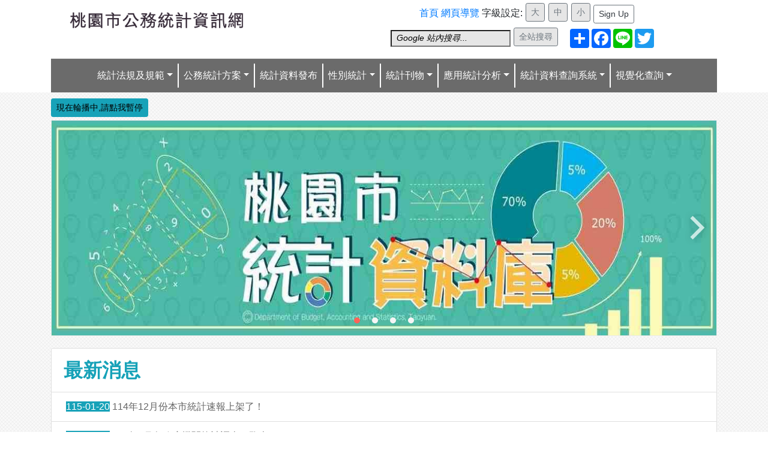

--- FILE ---
content_type: text/html; charset=utf-8
request_url: https://statbas.tycg.gov.tw/TCSTATRWD/Page/Default.aspx
body_size: 27744
content:


<!DOCTYPE html>

<html xmlns="http://www.w3.org/1999/xhtml" lang="zh-tw">
<head><title>
	桃園市公務統計資訊網首頁
</title><meta name="viewport" content="width=device-width, initial-scale=1, shrink-to-fit=no" />
    <noscript style="position: absolute; background-color: #ffb; border: dashed 1px #db0; padding: .3em .5em .2em; line-height: 1.5;">您的瀏覽器不支援JavaScript功能，若網頁功能無法正常使用時，請開啟瀏覽器JavaScript狀態</noscript>
    <meta charset="utf-8" /><link href="../css/bootstrap.min.css?v1.2" rel="stylesheet" /><link href="../css/fa-svg-with-js.css" rel="stylesheet" /><link href="../css/style1.css" rel="stylesheet" />
    <link href="../css/kendo/2021.3.914/kendo.default-main.css" rel="stylesheet" />
    <link href="../css/MyKendoScrollView.css" rel="stylesheet" />
    <!-- Slick -->
    <link rel="stylesheet" type="text/css" href="../slick/slick.css" />
    <link rel="stylesheet" type="text/css" href="../slick/slick-theme.css" />
    <style>
        .main-box {
            background-image: url("../images/bg_01.png");
            background-color: #E0E0E0;
        }

        .carousel-indicators li {
            width: 15px;
            height: 15px;
            border-radius: 8px;
            -webkit-border-radius: 8px;
            -moz-border-radius: 8px;
            border: 3px #AAAAAA solid;
        }

        .carousel .carousel-indicators li.active {
            background-color: red;
            border: 2px blue solid;
        }

        .carousel-li li.active {
            background-color: black;
            border: 1px white solid;
        }

        /* 選單顏色 */
        .navbar-custom {
            background-color: #003C79;
        }

        /*slider*/
        .slider {
            width: 95%;
        }

        .slick-slide {
            margin: 0px 20px;
        }

            .slick-slide img {
                width: 100%;
            }

        .slick-prev:before,
        .slick-next:before {
            color: black;
            font-size: 2.5vw;
        }

        .slick-track > a {
            border-style: dashed;
            border-color: transparent;
            border-width: 0.1rem;
        }

            .slick-track > a:hover {
                border-style: dashed;
                border-color: green;
                border-width: 0.1rem;
            }

        @media screen and (min-width: 990px) {
            .carousel-item a img {
                height: 18.750em;
            }

            .slick-cloned {
                width: 100%;
                height: 10vw;
                display: none;
            }
        }

        @media screen and (max-width: 990px) {
            .carousel-item a img {
                height: 12.500em;
            }

            .slick-cloned {
                width: 100%;
                height: 20vw;
                display: none;
            }
        }

        .btncustom {
            display: inline-block;
            font-weight: 400;
            color: white;
            text-align: center;
            vertical-align: middle;
            -webkit-user-select: none;
            -moz-user-select: none;
            -ms-user-select: none;
            user-select: none;
            background-color: transparent;
            border: 1px solid transparent;
            font-size: 1rem;
            line-height: 1.5;
            border-radius: .25rem;
            transition: color .15s ease-in-out,background-color .15s ease-in-out,border-color .15s ease-in-out,box-shadow .15s ease-in-out;
        }

        .card-header.text-white.bg-info {
            font-weight: bold;
        }

        .list-group-item > a:link {
            color: #666;
        }

        .list-group-item > a:hover {
            color: red;
        }

        #main-boxlink h2 {
            font-weight: bold;
        }

        #main-boxlink h3 {
            font-weight: bold;
        }
    </style>

    <style>
        body {
            font-family: '微軟正黑體','Noto Sans TC', sans-serif;
            font-style: normal;
            background-color: #FFF;
        }

        .main-box {
            padding-bottom: 5px;
        }

        a.accesskey {
            position: absolute;
            color: #FFFFFF;
            opacity: 0;
        }

        .dropdown:hover > .dropdown-menu {
            display: block;
        }

        #navMenu a {
        }

        .carousel .carousel-indicators li.active {
            background-color: #AAAAAA;
        }
        /*網站名稱*/
        .header-logo {
            color: #666666;
            font-size: 1.5em;
        }


        .navbar-custom .navbar-nav .nav-link {
            color: #ffffff;
        }

        .navbar-custom .nav-item.active .nav-link,
        .navbar-custom .nav-item:hover .nav-link {
            color: #EEFF88;
        }

        /* 頁尾 */
        footer {
            padding-top: 2em;
            padding-bottom: 2em; /*視footer <p>數量調整*/
            color: #FFFFFF;
            background-color: #00AACC;
            margin-top: -20px;
        }

        .footer a {
            color: #EEFF88;
        }

        .footer p:last-child {
            margin-bottom: 0;
        }

        .footerText {
            float: left;
        }

        .footerIcon {
            float: right;
        }

            .footerIcon img {
                padding: 5px
            }

        /*carousel*/
        .carousel-inner {
            margin: 5px 0px 5px 0px;
            border: 1px solid #E0E0E0;
        }
    </style>
    <style type="text/css">
        .TextboxWatermark {
            font-style: italic;
        }

        #navMenu li /*選單左側白線*/ {
            border-left: 2px white solid;
        }

            #navMenu li:first-of-type /*第一li不要白線*/ {
                border-left: 2px transparent solid;
            }

        .Tri { /*三角形*/
            border-top: 5px solid white;
            border-bottom: 5px solid white;
            border-left: 5px solid black;
            display: inline-block;
        }

        #TextBox1 {
            padding: 0.25rem 0.5rem;
            font-size: 0.875rem;
            background-color: #E6E6E6;
            width: 80%
        }

        @media screen and (max-width: 960px) {
            #HyperLink1 {
                visibility: hidden;
            }

            #TextBox1 {
                width: auto
            }

            #LMSChangeBar {
                display: none;
            }

            #SiteMapDiv {
                display: none;
            }
        }

        .Butghost {
            background-color: #E6E6E6;
            margin-left: 1px;
            margin-right: 1px;
            margin-bottom: 5px;
        }

            .Butghost:hover {
                background-color: dimgray
            }

        .customrow /*上方header與下方nave bar間隔*/ {
            margin-bottom: 10px;
        }

        .dropdown-menu {
            top: 30px
        }

        #Loding {
            top: 0;
            left: 0;
            position: fixed;
            width: 100%;
            height: 100%;
            z-index: 999;
            background-image: url(../Images/SDB_CustomizePageBackground.png)
        }

        #LodingSpan {
            top: 13rem;
            left: 33rem;
            position: fixed;
            z-index: 1
        }

        #LodingCircle {
            top: 18rem;
            left: 33rem;
            position: fixed;
            width: 5rem;
            height: 5rem;
            z-index: 1;
        }

        #SiteMapDiv li /*網站地圖全li樣式*/ {
            list-style: none;
        }

        #SiteMapDiv {
            margin-top: -5px;
        }

            #SiteMapDiv > div > div > div > ul {
                clear: both;
                overflow: auto;
            }

                #SiteMapDiv > div > div > div > ul > li {
                    width: 23%;
                    display: inline-table;
                    margin-left: 10px;
                    margin-bottom: 20px;
                    min-height: 2em;
                }

                    #SiteMapDiv > div > div > div > ul > li > a {
                        margin-bottom: 5px;
                        border-bottom: black 1px solid;
                        display: block;
                    }

                    #SiteMapDiv > div > div > div > ul > li > ul { /*第二層*/
                        padding: 0px 0px 0px 20px;
                        display: none;
                    }

                        #SiteMapDiv > div > div > div > ul > li > ul > li > ul { /*第三層*/
                            padding: 0px 0px 0px 20px;
                        }

                            #SiteMapDiv > div > div > div > ul > li > ul > li > ul > li > ul { /*第四層*/
                                padding: 0px 0px 0px 20px;
                            }

            #SiteMapDiv div div div ul li ul li a { /*第二層a*/
                margin: 2px;
                border-bottom: #E0E0E0 1px dashed;
            }

        #TextBox1 {
            width: 200px;
        }

        .col-md-12.hidden-xs ul li > a {
            color: #264263;
            font-weight: bold;
        }

        .col-md-12.hidden-xs ul li ul li a {
            color: #666;
            font-weight: initial;
        }

            .col-md-12.hidden-xs ul li ul li a:hover {
                color: red;
                font-weight: initial;
            }
    </style>
    
    <script async="async" src="https://www.googletagmanager.com/gtag/js?id=UA-179259231-1"></script>
    <script>
        window.dataLayer = window.dataLayer || [];
        function gtag() { dataLayer.push(arguments); }
        gtag('js', new Date());
        gtag('config', 'UA-179259231-1');
    </script>
</head>
<body>
    <noscript style="position: absolute; background-color: #ffb; border: dashed 1px #db0; padding: .3em .5em .2em; line-height: 1.5;">您的瀏覽器不支援JavaScript功能，若網頁功能無法正常使用時，請開啟瀏覽器JavaScript狀態</noscript>
    <a href="#main-boxlink" id="gotocenter" title="跳到主要內容" tabindex="0" accesskey="C" name="C" class="sr-only sr-only-focusable">跳到主要內容</a>
    <form method="post" action="./Default.aspx" onsubmit="javascript:return WebForm_OnSubmit();" id="form1">
<div class="aspNetHidden">
<input type="hidden" name="__EVENTTARGET" id="__EVENTTARGET" value="" />
<input type="hidden" name="__EVENTARGUMENT" id="__EVENTARGUMENT" value="" />
<input type="hidden" name="__VIEWSTATE" id="__VIEWSTATE" value="VdxlXYKUkjj9TTk+P0CVbDBrbEzTCGSJxSU81B4Sm1PRZCHnjPsfU7yrV8kKc34L5YDnoS9PXDwvW65Ucmde4DRtOOTAa1XDXpz41oko9VU=" />
</div>

<script type="text/javascript">
//<![CDATA[
var theForm = document.forms['form1'];
if (!theForm) {
    theForm = document.form1;
}
function __doPostBack(eventTarget, eventArgument) {
    if (!theForm.onsubmit || (theForm.onsubmit() != false)) {
        theForm.__EVENTTARGET.value = eventTarget;
        theForm.__EVENTARGUMENT.value = eventArgument;
        theForm.submit();
    }
}
//]]>
</script>


<script src="/TCSTATRWD/WebResource.axd?d=pynGkmcFUV13He1Qd6_TZHTpWKD62b04Th73ZwpA-98kQr4Oqx4h7620xkQ3JUi2RIzXjiWYZaJnAOjGaIXJsQ2&amp;t=638942498805310136" type="text/javascript"></script>


<script src="/TCSTATRWD/ScriptResource.axd?d=0y8MEsr3ao3EJ7P-lfA9ZyIMlQ52jIRfI3o-GMfWH3wYW-KrvE50aIkrywr7adeqYKyk5t-8AfrwExkU2IyaKeW1RdqIbecRFdJZkTnoighI7sFtLtDrF2uwZFlwe-sGQgBPtaX1o8Fofkd0BVBnmTIivs5oD68rkg7fXnitg4I1&amp;t=32e5dfca" type="text/javascript"></script>
<script src="/TCSTATRWD/ScriptResource.axd?d=qdfquaqc-_X8PA8h7-s-SRKjg57_60FuS5utMNumg7mRa-XX7TXy_IK0rKH6GW6bI1pYq7JqlGYfCwd9-Vle7Isi3J3_V1oKl5A5Oa1YXFZqcCENCx6l6hW9nWjIi8hIpGXm7erkr0BlMWFJl2jvF4luFm7w3GGf_htNJ1vorIFrKQeqwnDbfwB2AVHzG_dt0&amp;t=32e5dfca" type="text/javascript"></script>
<script src="/TCSTATRWD/ScriptResource.axd?d=eE6V8nDbUVn0gtG6hKNX_EzWAKZ_-1d9b94o-S8ITTCR56iszS2gbnqmKGYJO7QfQRD1wDl1_gJznUi11VtP9POh71z0fvU-wrAZoSYIOLRart58Lxj1fUzbODy4c45t0&amp;t=17b84382" type="text/javascript"></script>
<script src="/TCSTATRWD/ScriptResource.axd?d=mcAASOSteirJeuV-3by3Ued6t4cm9zT5YkefWVDy_tovRgYJWuXaS761BFV4n5O7mG_JVyISm8r0tcQp83nNUH_4MdGiXw618A652wt5sRQ1&amp;t=17b84382" type="text/javascript"></script>
<script src="/TCSTATRWD/ScriptResource.axd?d=jwf4VSQi7LeShc44FJ-gARLeJ6R4mb1TaWSLMYuu79PfFJeCLVkcaJAyi1UdsmBONR6xfC680PzRcihItUmtTLT6DQ5i7qSYQjCrGI-cd8_6lp1sQIkUnhfefzG8ARH_0&amp;t=17b84382" type="text/javascript"></script>
<script src="/TCSTATRWD/ScriptResource.axd?d=HEFpVKbnoeQjkjHkFKu3MCIOz7DIVv2Hrr7xLC-qtHko0oc8bgxyySpq3UxTscYhv3qybm5GmMn21TM5igy6uVtWSckq_S8vQl_hfliSTKU8XQuQZ3QNsa138eo2pXn10&amp;t=17b84382" type="text/javascript"></script>
<script src="/TCSTATRWD/ScriptResource.axd?d=X6kQKInQS5YQqruiTh57iEU8YKzLzrXTIcvArxEzQ4tyw4LLfYbBoLC8dII6nRbt9jiySvqlhsHQuk1SryJOqPLvqd3dk4sFn_PdmOfpdwlwXcw03WdVNJMXlruqBHee0&amp;t=17b84382" type="text/javascript"></script>
<script type="text/javascript">
//<![CDATA[
function WebForm_OnSubmit() {
null;
return true;
}
//]]>
</script>

<div class="aspNetHidden">

	<input type="hidden" name="__VIEWSTATEGENERATOR" id="__VIEWSTATEGENERATOR" value="2856616D" />
	<input type="hidden" name="__EVENTVALIDATION" id="__EVENTVALIDATION" value="0iJTi9iEzF8koO0g/5SZAR3qS4ttcr5k4yiz4o99pXz/1dQ3fjOkDaIqQrRJVJl9YjTix7uFstb2Dps6YnUfznqOteh22BvMffTgJfgF0WSLWD5nvOoEFA7d3ypgM+rcGPdIqYxMEg4otc/oBDL5BgQdpxsLLsh4X/cTPlGku5I=" />
</div>
        <div class="container">
            <header class="blog-header">
                
                <div class="row customrow">
                    <div class="col-md-4 justify-content-center  align-items-center text-center">
                        <h1>
                            <a class="text-muted" href="Default.aspx">
                                <img id="Image1" src="[data-uri]" alt="桃園市公務統計資訊網LOGO" style="width:300px;" />
                            </a>
                        </h1>
                        <button class="navbar-toggler navbar-right d-lg-none" type="button" data-toggle="collapse" data-target="#navbarResponsive" aria-expanded="false" aria-label="Toggle navigation">
                            <span data-balloon="size: 1x" data-balloon-pos="up" class="dn color-inherit link hover-lime">
                                <svg aria-hidden="true" data-prefix="fas" data-icon="bars" role="img" xmlns="http://www.w3.org/2000/svg" viewBox="0 0 448 512" class="svg-inline--fa fa-bars fa-w-14 fa-1x">
                                    <path fill="currentColor" d="M16 132h416c8.837 0 16-7.163 16-16V76c0-8.837-7.163-16-16-16H16C7.163 60 0 67.163 0 76v40c0 8.837 7.163 16 16 16zm0 160h416c8.837 0 16-7.163 16-16v-40c0-8.837-7.163-16-16-16H16c-8.837 0-16 7.163-16 16v40c0 8.837 7.163 16 16 16zm0 160h416c8.837 0 16-7.163 16-16v-40c0-8.837-7.163-16-16-16H16c-8.837 0-16 7.163-16 16v40c0 8.837 7.163 16 16 16z" class=""></path></svg></span>
                        </button>
                    </div>
                    <div class="col-md-1 d-display-block justify-content-center  align-items-center text-center">
                    </div>
                    <div class="col-md-7 justify-content-center  align-items-center text-center">
                        <a href="#" accesskey="u" class="accesskey" title="上方資訊">:::</a>
                        <span>
                            
                            <a href="Default.aspx" title="首頁(本頁開啟)">首頁</a>
                            <a href="SiteMap.aspx" title="網頁導覽(本頁開啟)">網頁導覽</a>
                        </span>
                        <span id="LMSChangeBar">字級設定:
                             <input id="ButLsize" title="大" value="大" type="button" class="btn btn-sm btn-outline-secondary Butghost" onclick="L()" onkeydown="KeyL(event)" />
                            <input id="ButMsize" title="中" value="中" type="button" class="btn btn-sm btn-outline-secondary Butghost" onclick="M()" onkeydown="KeyM(event)" />
                            <input id="ButSsize" title="小" value="小" type="button" class="btn btn-sm btn-outline-secondary Butghost" onclick="S()" onkeydown="KeyS(event)" />

                        </span>
                        <a id="HyperLink2" title="另開新視窗" class="btn btn-sm btn-outline-secondary text-dark" href="Default.aspx" target="_blank">Sign Up</a>
                        <div>
                            <span class="text-muted">
                                <script type="text/javascript">
//<![CDATA[
Sys.WebForms.PageRequestManager._initialize('ctl00$ScriptManager1', 'form1', [], [], [], 90, 'ctl00');
//]]>
</script>

                                <input name="ctl00$TextBox1" type="text" id="TextBox1" title="全站搜尋" />
                                <input type="hidden" name="ctl00$TextBoxWatermarkExtender1_ClientState" id="TextBoxWatermarkExtender1_ClientState" />
                            </span>
                            <button type="button" id="Button1" title="全站搜尋" class="btn btn-sm btn-outline-secondary Butghost" onclick="Search()">全站搜尋</button>
                            <!-- AddToAny BEGIN -->
                            <div class="a2a_kit a2a_kit_size_32 a2a_default_style btn">
                                <a class="a2a_dd" href="https://www.addtoany.com/share"></a>
                                <a class="a2a_button_facebook"></a>                                      
                                <a class="a2a_button_line"></a>           
                                <a class="a2a_button_twitter"></a>
                            </div>
                            <script>
                                var a2a_config = a2a_config || {};
                                a2a_config.locale = "zh-TW";
                            </script>                                        
                            <script defer src="../js/page.js"></script>
                            
                            <!-- AddToAny END -->
                        </div>
                    </div>
                </div>
            </header>
            <!--選單-->
            <nav id="navser" class="navbar navbar-expand-lg navbar-custom " style="background-color:#6B6B6B;">
                <div class="collapse navbar-collapse justify-content-center" id="navbarResponsive">
                    <a href="#" accesskey="m" class="accesskey" title="主選單">:::</a>
                    <ul id="navMenu" class="navbar-nav ">
                        <li class='nav-item dropdown'><a class='nav-link dropdown-toggle' data-toggle='dropdown' title='統計法規及規範(展開子選單/收合子選單)' href='#&Kind=1&Mid=18' role='button' aria-haspopup='true' aria-expanded='false' target='_blank'>統計法規及規範</a><ul class='dropdown-menu'><li class='nav-item dropdown DinamecLeftTopli'><a class='dropdown-item' href='#' title='全國統計法規及規定' role='button' aria-haspopup='true' aria-expanded='false' target='_blank'>全國統計法規及規定<span class='Tri'></span></a><ul class='dropdown-menu DinamecLeftTopul'><li class='nav-item dropdown DinamecLeftTopSubli'><a class='dropdown-item' title='統計法(另開新視窗)' href='../page/HitCount.aspx?PageName=SubWebMenu1&PageNameC=%e7%b5%b1%e8%a8%88%e6%b3%95&Mid=3&ItemName=%e7%b5%b1%e8%a8%88%e6%b3%95&Menuid=3&Kind=4' target='_blank'>統計法</a></li><li class='nav-item dropdown DinamecLeftTopSubli'><a class='dropdown-item' title='統計法施行細則(另開新視窗)' href='../page/HitCount.aspx?PageName=SubWebMenu1&PageNameC=%e7%b5%b1%e8%a8%88%e6%b3%95%e6%96%bd%e8%a1%8c%e7%b4%b0%e5%89%87&Mid=4&ItemName=%e7%b5%b1%e8%a8%88%e6%b3%95%e6%96%bd%e8%a1%8c%e7%b4%b0%e5%89%87&Menuid=4&Kind=4' target='_blank'>統計法施行細則</a></li><li class='nav-item dropdown DinamecLeftTopSubli'><a class='dropdown-item' title='各級政府及中央各機關統計範圍劃分方案(另開新視窗)' href='../page/HitCount.aspx?PageName=SubWebMenu1&PageNameC=%e5%90%84%e7%b4%9a%e6%94%bf%e5%ba%9c%e5%8f%8a%e4%b8%ad%e5%a4%ae%e5%90%84%e6%a9%9f%e9%97%9c%e7%b5%b1%e8%a8%88%e7%af%84%e5%9c%8d%e5%8a%83%e5%88%86%e6%96%b9%e6%a1%88&Mid=5&ItemName=%e5%90%84%e7%b4%9a%e6%94%bf%e5%ba%9c%e5%8f%8a%e4%b8%ad%e5%a4%ae%e5%90%84%e6%a9%9f%e9%97%9c%e7%b5%b1%e8%a8%88%e7%af%84%e5%9c%8d%e5%8a%83%e5%88%86%e6%96%b9%e6%a1%88&Menuid=5&Kind=4' target='_blank'>各級政府及中央各機關統計範圍劃分方案</a></li><li class='nav-item dropdown DinamecLeftTopSubli'><a class='dropdown-item' title='公務統計方案實施要點(另開新視窗)' href='../page/HitCount.aspx?PageName=SubWebMenu1&PageNameC=%e5%85%ac%e5%8b%99%e7%b5%b1%e8%a8%88%e6%96%b9%e6%a1%88%e5%af%a6%e6%96%bd%e8%a6%81%e9%bb%9e&Mid=6&ItemName=%e5%85%ac%e5%8b%99%e7%b5%b1%e8%a8%88%e6%96%b9%e6%a1%88%e5%af%a6%e6%96%bd%e8%a6%81%e9%bb%9e&Menuid=6&Kind=4' target='_blank'>公務統計方案實施要點</a></li><li class='nav-item dropdown DinamecLeftTopSubli'><a class='dropdown-item itemend' title='各機關統計資料發布要點(另開新視窗)' href='../page/HitCount.aspx?PageName=SubWebMenu1&PageNameC=%e5%90%84%e6%a9%9f%e9%97%9c%e7%b5%b1%e8%a8%88%e8%b3%87%e6%96%99%e7%99%bc%e5%b8%83%e8%a6%81%e9%bb%9e&Mid=7&ItemName=%e5%90%84%e6%a9%9f%e9%97%9c%e7%b5%b1%e8%a8%88%e8%b3%87%e6%96%99%e7%99%bc%e5%b8%83%e8%a6%81%e9%bb%9e&Menuid=7&Kind=4' target='_blank'>各機關統計資料發布要點</a></li></ul></li><li class='nav-item dropdown DinamecLeftTopli'><a class='dropdown-item' href='#' title='行政院主計總處研訂之注意事項' role='button' aria-haspopup='true' aria-expanded='false' target='_blank'>行政院主計總處研訂之注意事項<span class='Tri'></span></a><ul class='dropdown-menu DinamecLeftTopul'><li class='nav-item dropdown DinamecLeftTopSubli'><a class='dropdown-item' title='地方政府及所屬機關統計範圍劃分方案修訂作業規範及注意事項(另開新視窗)' href='../page/HitCount.aspx?PageName=SubWebMenu1&PageNameC=%e5%9c%b0%e6%96%b9%e6%94%bf%e5%ba%9c%e5%8f%8a%e6%89%80%e5%b1%ac%e6%a9%9f%e9%97%9c%e7%b5%b1%e8%a8%88%e7%af%84%e5%9c%8d%e5%8a%83%e5%88%86%e6%96%b9%e6%a1%88%e4%bf%ae%e8%a8%82%e4%bd%9c%e6%a5%ad%e8%a6%8f%e7%af%84%e5%8f%8a%e6%b3%a8%e6%84%8f%e4%ba%8b%e9%a0%85&Mid=15&ItemName=%e5%9c%b0%e6%96%b9%e6%94%bf%e5%ba%9c%e5%8f%8a%e6%89%80%e5%b1%ac%e6%a9%9f%e9%97%9c%e7%b5%b1%e8%a8%88%e7%af%84%e5%9c%8d%e5%8a%83%e5%88%86%e6%96%b9%e6%a1%88%e4%bf%ae%e8%a8%82%e4%bd%9c%e6%a5%ad%e8%a6%8f%e7%af%84%e5%8f%8a%e6%b3%a8%e6%84%8f%e4%ba%8b%e9%a0%85&Menuid=15&Kind=4' target='_blank'>地方政府及所屬機關統計範圍劃分方案修訂作業規範及注意事項</a></li><li class='nav-item dropdown DinamecLeftTopSubli'><a class='dropdown-item' title='地方政府各機關辦理公務統計方案相關作業之注意事項(另開新視窗)' href='../page/HitCount.aspx?PageName=SubWebMenu1&PageNameC=%e5%9c%b0%e6%96%b9%e6%94%bf%e5%ba%9c%e5%90%84%e6%a9%9f%e9%97%9c%e8%be%a6%e7%90%86%e5%85%ac%e5%8b%99%e7%b5%b1%e8%a8%88%e6%96%b9%e6%a1%88%e7%9b%b8%e9%97%9c%e4%bd%9c%e6%a5%ad%e4%b9%8b%e6%b3%a8%e6%84%8f%e4%ba%8b%e9%a0%85&Mid=8&ItemName=%e5%9c%b0%e6%96%b9%e6%94%bf%e5%ba%9c%e5%90%84%e6%a9%9f%e9%97%9c%e8%be%a6%e7%90%86%e5%85%ac%e5%8b%99%e7%b5%b1%e8%a8%88%e6%96%b9%e6%a1%88%e7%9b%b8%e9%97%9c%e4%bd%9c%e6%a5%ad%e4%b9%8b%e6%b3%a8%e6%84%8f%e4%ba%8b%e9%a0%85&Menuid=8&Kind=4' target='_blank'>地方政府各機關辦理公務統計方案相關作業之注意事項</a></li><li class='nav-item dropdown DinamecLeftTopSubli'><a class='dropdown-item itemend' title='地方政府統計資料發布注意事項(另開新視窗)' href='../page/HitCount.aspx?PageName=SubWebMenu1&PageNameC=%e5%9c%b0%e6%96%b9%e6%94%bf%e5%ba%9c%e7%b5%b1%e8%a8%88%e8%b3%87%e6%96%99%e7%99%bc%e5%b8%83%e6%b3%a8%e6%84%8f%e4%ba%8b%e9%a0%85&Mid=9&ItemName=%e5%9c%b0%e6%96%b9%e6%94%bf%e5%ba%9c%e7%b5%b1%e8%a8%88%e8%b3%87%e6%96%99%e7%99%bc%e5%b8%83%e6%b3%a8%e6%84%8f%e4%ba%8b%e9%a0%85&Menuid=9&Kind=4' target='_blank'>地方政府統計資料發布注意事項</a></li></ul></li><li class='nav-item dropdown DinamecLeftTopli'><a class='dropdown-item' title='桃園市政府各機關統計範圍劃分方案(另開新視窗)' href='../page/HitCount.aspx?PageName=SubWebMenu&PageNameC=%e6%a1%83%e5%9c%92%e5%b8%82%e6%94%bf%e5%ba%9c%e5%90%84%e6%a9%9f%e9%97%9c%e7%b5%b1%e8%a8%88%e7%af%84%e5%9c%8d%e5%8a%83%e5%88%86%e6%96%b9%e6%a1%88&Mid=30&ItemName=%e6%a1%83%e5%9c%92%e5%b8%82%e6%94%bf%e5%ba%9c%e5%90%84%e6%a9%9f%e9%97%9c%e7%b5%b1%e8%a8%88%e7%af%84%e5%9c%8d%e5%8a%83%e5%88%86%e6%96%b9%e6%a1%88&Menuid=30&Kind=2' aria-haspopup='true' aria-expanded='false' target='_blank'>桃園市政府各機關統計範圍劃分方案</a></li><li class='nav-item dropdown DinamecLeftTopli'><a class='dropdown-item' title='統計工作懶人包(另開新視窗)' href='../page/HitCount.aspx?PageName=SubWebMenu&PageNameC=%e7%b5%b1%e8%a8%88%e5%b7%a5%e4%bd%9c%e6%87%b6%e4%ba%ba%e5%8c%85&Mid=64&ItemName=%e7%b5%b1%e8%a8%88%e5%b7%a5%e4%bd%9c%e6%87%b6%e4%ba%ba%e5%8c%85&Menuid=64&Kind=2' aria-haspopup='true' aria-expanded='false' target='_blank'>統計工作懶人包</a></li></ul></li><li class='nav-item dropdown'><a class='nav-link dropdown-toggle' data-toggle='dropdown' title='公務統計方案(展開子選單/收合子選單)' href='../page/HitCount.aspx?PageName=WebMenu&PageNameC=%e5%85%ac%e5%8b%99%e7%b5%b1%e8%a8%88%e6%96%b9%e6%a1%88&Mid=2&Menuid=2&ItemName=%e5%85%ac%e5%8b%99%e7%b5%b1%e8%a8%88%e6%96%b9%e6%a1%88&Kind=1' role='button' aria-haspopup='true' aria-expanded='false' target='_blank'>公務統計方案</a><ul class='dropdown-menu'><li class='nav-item dropdown DinamecLeftTopli'><a class='dropdown-item' title='本府各一級機關(本頁開啟)' href='../page/HitCount.aspx?PageName=SubWebMenu&PageNameC=%e6%9c%ac%e5%ba%9c%e5%90%84%e4%b8%80%e7%b4%9a%e6%a9%9f%e9%97%9c&Mid=32&ItemName=%e6%9c%ac%e5%ba%9c%e5%90%84%e4%b8%80%e7%b4%9a%e6%a9%9f%e9%97%9c&Menuid=32&Kind=2' aria-haspopup='true' aria-expanded='false' target='_self'>本府各一級機關</a></li><li class='nav-item dropdown DinamecLeftTopli'><a class='dropdown-item' href='#' title='公所' role='button' aria-haspopup='true' aria-expanded='false' target='_blank'>公所<span class='Tri'></span></a><ul class='dropdown-menu DinamecLeftTopul'><li class='nav-item dropdown DinamecLeftTopSubli'><a class='dropdown-item' title='本市區公所(本頁開啟)' href='../page/HitCount.aspx?PageName=SubWebMenu1&PageNameC=%e6%9c%ac%e5%b8%82%e5%8d%80%e5%85%ac%e6%89%80&Mid=26&ItemName=%e6%9c%ac%e5%b8%82%e5%8d%80%e5%85%ac%e6%89%80&Menuid=26&Kind=4' target='_self'>本市區公所</a></li><li class='nav-item dropdown DinamecLeftTopSubli'><a class='dropdown-item' title='公所方案條文之範例(另開新視窗)' href='../page/HitCount.aspx?PageName=SubWebMenu1&PageNameC=%e5%85%ac%e6%89%80%e6%96%b9%e6%a1%88%e6%a2%9d%e6%96%87%e4%b9%8b%e7%af%84%e4%be%8b&Mid=10&ItemName=%e5%85%ac%e6%89%80%e6%96%b9%e6%a1%88%e6%a2%9d%e6%96%87%e4%b9%8b%e7%af%84%e4%be%8b&Menuid=10&Kind=4' target='_blank'>公所方案條文之範例</a></li><li class='nav-item dropdown DinamecLeftTopSubli'><a class='dropdown-item' title='公所共通性公務統計報表程式(另開新視窗)' href='../page/HitCount.aspx?PageName=SubWebMenu1&PageNameC=%e5%85%ac%e6%89%80%e5%85%b1%e9%80%9a%e6%80%a7%e5%85%ac%e5%8b%99%e7%b5%b1%e8%a8%88%e5%a0%b1%e8%a1%a8%e7%a8%8b%e5%bc%8f&Mid=11&ItemName=%e5%85%ac%e6%89%80%e5%85%b1%e9%80%9a%e6%80%a7%e5%85%ac%e5%8b%99%e7%b5%b1%e8%a8%88%e5%a0%b1%e8%a1%a8%e7%a8%8b%e5%bc%8f&Menuid=11&Kind=4' target='_blank'>公所共通性公務統計報表程式</a></li><li class='nav-item dropdown DinamecLeftTopSubli'><a class='dropdown-item itemend' title='公所表冊細部權責區分表之範例(另開新視窗)' href='../page/HitCount.aspx?PageName=SubWebMenu1&PageNameC=%e5%85%ac%e6%89%80%e8%a1%a8%e5%86%8a%e7%b4%b0%e9%83%a8%e6%ac%8a%e8%b2%ac%e5%8d%80%e5%88%86%e8%a1%a8%e4%b9%8b%e7%af%84%e4%be%8b&Mid=12&ItemName=%e5%85%ac%e6%89%80%e8%a1%a8%e5%86%8a%e7%b4%b0%e9%83%a8%e6%ac%8a%e8%b2%ac%e5%8d%80%e5%88%86%e8%a1%a8%e4%b9%8b%e7%af%84%e4%be%8b&Menuid=12&Kind=4' target='_blank'>公所表冊細部權責區分表之範例</a></li></ul></li></ul></li><li class='nav-item'><a class='nav-link' title='統計資料發布(本頁開啟)' href='../page/HitCount.aspx?PageName=WebMenu&PageNameC=%e7%b5%b1%e8%a8%88%e8%b3%87%e6%96%99%e7%99%bc%e5%b8%83&Mid=3&Menuid=3&ItemName=%e7%b5%b1%e8%a8%88%e8%b3%87%e6%96%99%e7%99%bc%e5%b8%83&Kind=1' aria-haspopup='true' aria-expanded='false' target='_self'>統計資料發布</a></li><li class='nav-item dropdown'><a class='nav-link dropdown-toggle' data-toggle='dropdown' title='性別統計(展開子選單/收合子選單)' href='#&Kind=1&Mid=20' role='button' aria-haspopup='true' aria-expanded='false' target='_blank'>性別統計</a><ul class='dropdown-menu'><li class='nav-item dropdown DinamecLeftTopli'><a class='dropdown-item' title='各機關性別統計指標(另開新視窗)' href='../page/HitCount.aspx?PageName=SubWebMenu&PageNameC=%e5%90%84%e6%a9%9f%e9%97%9c%e6%80%a7%e5%88%a5%e7%b5%b1%e8%a8%88%e6%8c%87%e6%a8%99&Mid=37&ItemName=%e5%90%84%e6%a9%9f%e9%97%9c%e6%80%a7%e5%88%a5%e7%b5%b1%e8%a8%88%e6%8c%87%e6%a8%99&Menuid=37&Kind=2' aria-haspopup='true' aria-expanded='false' target='_blank'>各機關性別統計指標</a></li><li class='nav-item dropdown DinamecLeftTopli'><a class='dropdown-item' href='#' title='各機關性別分析' role='button' aria-haspopup='true' aria-expanded='false' target='_blank'>各機關性別分析<span class='Tri'></span></a><ul class='dropdown-menu DinamecLeftTopul'><li class='nav-item dropdown DinamecLeftTopSubli'><a class='dropdown-item' title='性別分析(另開新視窗)' href='../page/HitCount.aspx?PageName=SubWebMenu1&PageNameC=%e6%80%a7%e5%88%a5%e5%88%86%e6%9e%90&Mid=25&ItemName=%e6%80%a7%e5%88%a5%e5%88%86%e6%9e%90&Menuid=25&Kind=4' target='_blank'>性別分析</a></li><li class='nav-item dropdown DinamecLeftTopSubli'><a class='dropdown-item' title='統計通報(主計處)(另開新視窗)' href='../page/HitCount.aspx?PageName=SubWebMenu1&PageNameC=%e7%b5%b1%e8%a8%88%e9%80%9a%e5%a0%b1(%e4%b8%bb%e8%a8%88%e8%99%95)&Mid=19&ItemName=%e7%b5%b1%e8%a8%88%e9%80%9a%e5%a0%b1(%e4%b8%bb%e8%a8%88%e8%99%95)&Menuid=19&Kind=4' target='_blank'>統計通報(主計處)</a></li><li class='nav-item dropdown DinamecLeftTopSubli'><a class='dropdown-item itemend' title='專題分析(主計處)(另開新視窗)' href='../page/HitCount.aspx?PageName=SubWebMenu1&PageNameC=%e5%b0%88%e9%a1%8c%e5%88%86%e6%9e%90(%e4%b8%bb%e8%a8%88%e8%99%95)&Mid=20&ItemName=%e5%b0%88%e9%a1%8c%e5%88%86%e6%9e%90(%e4%b8%bb%e8%a8%88%e8%99%95)&Menuid=20&Kind=4' target='_blank'>專題分析(主計處)</a></li></ul></li><li class='nav-item dropdown DinamecLeftTopli'><a class='dropdown-item' title='性別統計圖像(另開新視窗)' href='../page/HitCount.aspx?PageName=SubWebMenu&PageNameC=%e6%80%a7%e5%88%a5%e7%b5%b1%e8%a8%88%e5%9c%96%e5%83%8f&Mid=35&ItemName=%e6%80%a7%e5%88%a5%e7%b5%b1%e8%a8%88%e5%9c%96%e5%83%8f&Menuid=35&Kind=2' aria-haspopup='true' aria-expanded='false' target='_blank'>性別統計圖像</a></li><li class='nav-item dropdown DinamecLeftTopli'><a class='dropdown-item' href='#' title='性別統計資料庫' role='button' aria-haspopup='true' aria-expanded='false' target='_blank'>性別統計資料庫<span class='Tri'></span></a><ul class='dropdown-menu DinamecLeftTopul'><li class='nav-item dropdown DinamecLeftTopSubli'><a class='dropdown-item' title='本市性別統計查詢(另開新視窗)' href='../page/HitCount.aspx?PageName=SubWebMenu1&PageNameC=%e6%9c%ac%e5%b8%82%e6%80%a7%e5%88%a5%e7%b5%b1%e8%a8%88%e6%9f%a5%e8%a9%a2&Mid=13&ItemName=%e6%9c%ac%e5%b8%82%e6%80%a7%e5%88%a5%e7%b5%b1%e8%a8%88%e6%9f%a5%e8%a9%a2&Menuid=13&Kind=4' target='_blank'>本市性別統計查詢</a></li><li class='nav-item dropdown DinamecLeftTopSubli'><a class='dropdown-item itemend' title='本市性別統計指標定義(另開新視窗)' href='../page/HitCount.aspx?PageName=SubWebMenu1&PageNameC=%e6%9c%ac%e5%b8%82%e6%80%a7%e5%88%a5%e7%b5%b1%e8%a8%88%e6%8c%87%e6%a8%99%e5%ae%9a%e7%be%a9&Mid=14&ItemName=%e6%9c%ac%e5%b8%82%e6%80%a7%e5%88%a5%e7%b5%b1%e8%a8%88%e6%8c%87%e6%a8%99%e5%ae%9a%e7%be%a9&Menuid=14&Kind=4' target='_blank'>本市性別統計指標定義</a></li></ul></li><li class='nav-item dropdown DinamecLeftTopli'><a class='dropdown-item' title='性別視覺化互動式統計圖(另開新視窗)' href='../page/HitCount.aspx?PageName=SubWebMenu&PageNameC=%e6%80%a7%e5%88%a5%e8%a6%96%e8%a6%ba%e5%8c%96%e4%ba%92%e5%8b%95%e5%bc%8f%e7%b5%b1%e8%a8%88%e5%9c%96&Mid=51&ItemName=%e6%80%a7%e5%88%a5%e8%a6%96%e8%a6%ba%e5%8c%96%e4%ba%92%e5%8b%95%e5%bc%8f%e7%b5%b1%e8%a8%88%e5%9c%96&Menuid=51&Kind=2' aria-haspopup='true' aria-expanded='false' target='_blank'>性別視覺化互動式統計圖</a></li></ul></li><li class='nav-item dropdown'><a class='nav-link dropdown-toggle' data-toggle='dropdown' title='統計刊物(展開子選單/收合子選單)' href='#&Kind=1&Mid=12' role='button' aria-haspopup='true' aria-expanded='false' target='_self'>統計刊物</a><ul class='dropdown-menu'><li class='nav-item dropdown DinamecLeftTopli'><a class='dropdown-item' title='統計刊物專區(另開新視窗)' href='../page/HitCount.aspx?PageName=SubWebMenu&PageNameC=%e7%b5%b1%e8%a8%88%e5%88%8a%e7%89%a9%e5%b0%88%e5%8d%80&Mid=47&ItemName=%e7%b5%b1%e8%a8%88%e5%88%8a%e7%89%a9%e5%b0%88%e5%8d%80&Menuid=47&Kind=2' aria-haspopup='true' aria-expanded='false' target='_blank'>統計刊物專區</a></li></ul></li><li class='nav-item dropdown'><a class='nav-link dropdown-toggle' data-toggle='dropdown' title='應用統計分析(展開子選單/收合子選單)' href='#&Kind=1&Mid=11' role='button' aria-haspopup='true' aria-expanded='false' target='_blank'>應用統計分析</a><ul class='dropdown-menu'><li class='nav-item dropdown DinamecLeftTopli'><a class='dropdown-item' href='#' title='主計處' role='button' aria-haspopup='true' aria-expanded='false' target='_blank'>主計處<span class='Tri'></span></a><ul class='dropdown-menu DinamecLeftTopul'><li class='nav-item dropdown DinamecLeftTopSubli'><a class='dropdown-item' title='統計通報(另開新視窗)' href='../page/HitCount.aspx?PageName=SubWebMenu1&PageNameC=%e7%b5%b1%e8%a8%88%e9%80%9a%e5%a0%b1&Mid=17&ItemName=%e7%b5%b1%e8%a8%88%e9%80%9a%e5%a0%b1&Menuid=17&Kind=4' target='_blank'>統計通報</a></li><li class='nav-item dropdown DinamecLeftTopSubli'><a class='dropdown-item itemend' title='專題分析(另開新視窗)' href='../page/HitCount.aspx?PageName=SubWebMenu1&PageNameC=%e5%b0%88%e9%a1%8c%e5%88%86%e6%9e%90&Mid=18&ItemName=%e5%b0%88%e9%a1%8c%e5%88%86%e6%9e%90&Menuid=18&Kind=4' target='_blank'>專題分析</a></li></ul></li><li class='nav-item dropdown DinamecLeftTopli'><a class='dropdown-item' href='#' title='各機關' role='button' aria-haspopup='true' aria-expanded='false' target='_blank'>各機關<span class='Tri'></span></a><ul class='dropdown-menu DinamecLeftTopul'><li class='nav-item dropdown DinamecLeftTopSubli'><a class='dropdown-item' title='應用統計分析(另開新視窗)' href='../page/HitCount.aspx?PageName=SubWebMenu1&PageNameC=%e6%87%89%e7%94%a8%e7%b5%b1%e8%a8%88%e5%88%86%e6%9e%90&Mid=23&ItemName=%e6%87%89%e7%94%a8%e7%b5%b1%e8%a8%88%e5%88%86%e6%9e%90&Menuid=23&Kind=4' target='_blank'>應用統計分析</a></li><li class='nav-item dropdown DinamecLeftTopSubli'><a class='dropdown-item itemend' title='好文推薦(另開新視窗)' href='../page/HitCount.aspx?PageName=SubWebMenu1&PageNameC=%e5%a5%bd%e6%96%87%e6%8e%a8%e8%96%a6&Mid=24&ItemName=%e5%a5%bd%e6%96%87%e6%8e%a8%e8%96%a6&Menuid=24&Kind=4' target='_blank'>好文推薦</a></li></ul></li></ul></li><li class='nav-item dropdown'><a class='nav-link dropdown-toggle' data-toggle='dropdown' title='統計資料查詢系統(展開子選單/收合子選單)' href='#&Kind=1&Mid=8' role='button' aria-haspopup='true' aria-expanded='false' target='_blank'>統計資料查詢系統</a><ul class='dropdown-menu'><li class='nav-item dropdown DinamecLeftTopli'><a class='dropdown-item' title='本市統計資料庫(主題式)(另開新視窗)' href='../page/HitCount.aspx?PageName=SubWebMenu&PageNameC=%e6%9c%ac%e5%b8%82%e7%b5%b1%e8%a8%88%e8%b3%87%e6%96%99%e5%ba%ab(%e4%b8%bb%e9%a1%8c%e5%bc%8f)&Mid=57&ItemName=%e6%9c%ac%e5%b8%82%e7%b5%b1%e8%a8%88%e8%b3%87%e6%96%99%e5%ba%ab(%e4%b8%bb%e9%a1%8c%e5%bc%8f)&Menuid=57&Kind=2' aria-haspopup='true' aria-expanded='false' target='_blank'>本市統計資料庫(主題式)</a></li><li class='nav-item dropdown DinamecLeftTopli'><a class='dropdown-item' title='本市統計資料庫API(主題式)(另開新視窗)' href='../page/HitCount.aspx?PageName=SubWebMenu&PageNameC=%e6%9c%ac%e5%b8%82%e7%b5%b1%e8%a8%88%e8%b3%87%e6%96%99%e5%ba%abAPI(%e4%b8%bb%e9%a1%8c%e5%bc%8f)&Mid=59&ItemName=%e6%9c%ac%e5%b8%82%e7%b5%b1%e8%a8%88%e8%b3%87%e6%96%99%e5%ba%abAPI(%e4%b8%bb%e9%a1%8c%e5%bc%8f)&Menuid=59&Kind=2' aria-haspopup='true' aria-expanded='false' target='_blank'>本市統計資料庫API(主題式)</a></li><li class='nav-item dropdown DinamecLeftTopli'><a class='dropdown-item' title='公務統計報表查詢(本頁開啟)' href='../page/HitCount.aspx?PageName=SubWebMenu&PageNameC=%e5%85%ac%e5%8b%99%e7%b5%b1%e8%a8%88%e5%a0%b1%e8%a1%a8%e6%9f%a5%e8%a9%a2&Mid=49&ItemName=%e5%85%ac%e5%8b%99%e7%b5%b1%e8%a8%88%e5%a0%b1%e8%a1%a8%e6%9f%a5%e8%a9%a2&Menuid=49&Kind=2' aria-haspopup='true' aria-expanded='false' target='_self'>公務統計報表查詢</a></li><li class='nav-item dropdown DinamecLeftTopli'><a class='dropdown-item' title='統計報表資料庫API清單(另開新視窗)' href='../page/HitCount.aspx?PageName=SubWebMenu&PageNameC=%e7%b5%b1%e8%a8%88%e5%a0%b1%e8%a1%a8%e8%b3%87%e6%96%99%e5%ba%abAPI%e6%b8%85%e5%96%ae&Mid=53&ItemName=%e7%b5%b1%e8%a8%88%e5%a0%b1%e8%a1%a8%e8%b3%87%e6%96%99%e5%ba%abAPI%e6%b8%85%e5%96%ae&Menuid=53&Kind=2' aria-haspopup='true' aria-expanded='false' target='_blank'>統計報表資料庫API清單</a></li><li class='nav-item dropdown DinamecLeftTopli'><a class='dropdown-item' title='統計報表資料庫API樹狀查詢(另開新視窗)' href='../page/HitCount.aspx?PageName=SubWebMenu&PageNameC=%e7%b5%b1%e8%a8%88%e5%a0%b1%e8%a1%a8%e8%b3%87%e6%96%99%e5%ba%abAPI%e6%a8%b9%e7%8b%80%e6%9f%a5%e8%a9%a2&Mid=54&ItemName=%e7%b5%b1%e8%a8%88%e5%a0%b1%e8%a1%a8%e8%b3%87%e6%96%99%e5%ba%abAPI%e6%a8%b9%e7%8b%80%e6%9f%a5%e8%a9%a2&Menuid=54&Kind=2' aria-haspopup='true' aria-expanded='false' target='_blank'>統計報表資料庫API樹狀查詢</a></li><li class='nav-item dropdown DinamecLeftTopli'><a class='dropdown-item' title='重要統計指標查詢平台(另開新視窗)' href='../page/HitCount.aspx?PageName=SubWebMenu&PageNameC=%e9%87%8d%e8%a6%81%e7%b5%b1%e8%a8%88%e6%8c%87%e6%a8%99%e6%9f%a5%e8%a9%a2%e5%b9%b3%e5%8f%b0&Mid=55&ItemName=%e9%87%8d%e8%a6%81%e7%b5%b1%e8%a8%88%e6%8c%87%e6%a8%99%e6%9f%a5%e8%a9%a2%e5%b9%b3%e5%8f%b0&Menuid=55&Kind=2' aria-haspopup='true' aria-expanded='false' target='_blank'>重要統計指標查詢平台</a></li></ul></li><li class='nav-item dropdown'><a class='nav-link dropdown-toggle' data-toggle='dropdown' title='視覺化查詢(展開子選單/收合子選單)' href='#&Kind=1&Mid=17' role='button' aria-haspopup='true' aria-expanded='false' target='_blank'>視覺化查詢</a><ul class='dropdown-menu'><li class='nav-item dropdown DinamecLeftTopli'><a class='dropdown-item' title='互動式統計圖(另開新視窗)' href='../page/HitCount.aspx?PageName=SubWebMenu&PageNameC=%e4%ba%92%e5%8b%95%e5%bc%8f%e7%b5%b1%e8%a8%88%e5%9c%96&Mid=60&ItemName=%e4%ba%92%e5%8b%95%e5%bc%8f%e7%b5%b1%e8%a8%88%e5%9c%96&Menuid=60&Kind=2' aria-haspopup='true' aria-expanded='false' target='_blank'>互動式統計圖</a></li><li class='nav-item dropdown DinamecLeftTopli'><a class='dropdown-item' title='統計指標趨勢圖(另開新視窗)' href='../page/HitCount.aspx?PageName=SubWebMenu&PageNameC=%e7%b5%b1%e8%a8%88%e6%8c%87%e6%a8%99%e8%b6%a8%e5%8b%a2%e5%9c%96&Mid=61&ItemName=%e7%b5%b1%e8%a8%88%e6%8c%87%e6%a8%99%e8%b6%a8%e5%8b%a2%e5%9c%96&Menuid=61&Kind=2' aria-haspopup='true' aria-expanded='false' target='_blank'>統計指標趨勢圖</a></li></ul></li>
                    </ul>
                </div>
            </nav>
        </div>
        <div id="main-boxlink" class="main-box">
            <main role="main" class="container">
                
    <button style='margin-top:10px;color:#000000;' type='button' class='btn btn-info btn-sm'  id='OnOff' onclick='carouselOnOff()'>現在輪播中,請點我暫停</button><div class='row justify-content-center'><div class='col-md-12'><div tabindex='0' id='carousel_01' class='carousel MyKendoScrollView'><div data-role='page' tabindex='-1'><a href='../page/HitCount.aspx?PageName=CustomUrl&PageNameC=%e6%a1%83%e5%9c%92%e5%b8%82%e7%b5%b1%e8%a8%88%e8%b3%87%e6%96%99%e5%ba%ab&Mid=33&CustomUrl=https%3a%2f%2fstatisticsinfo.tycg.gov.tw%2fTaoyuanSTYB%2fTopicDBQuery.aspx' target='_blank' ><img class='d-block w-100 h-100 lazyload' title='桃園市統計資料庫(另開視窗)' src='../images/bg_01.png' data-src='ShowCWSImage.ashx?ImageUID=4123396' alt='桃園市統計資料庫'/></a></div><div data-role='page' tabindex='-1'><a href='../page/HitCount.aspx?PageName=CustomUrl&PageNameC=%e8%a6%96%e8%a6%ba%e5%8c%96%e4%ba%92%e5%8b%95%e5%bc%8f%e7%b5%b1%e8%a8%88%e5%9c%96&Mid=34&CustomUrl=https%3a%2f%2fdbas.tycg.gov.tw%2fcp.aspx%3fn%3d12130' target='_blank' ><img class='d-block w-100 h-100 lazyload' title='視覺化互動式統計圖(另開視窗)' src='../images/bg_01.png' data-src='ShowCWSImage.ashx?ImageUID=3874755' alt='視覺化互動式統計圖'/></a></div><div data-role='page' tabindex='-1'><a href='../page/HitCount.aspx?PageName=CustomUrl&PageNameC=%e5%be%9e%e6%95%b8%e5%ad%97%e7%9c%8b%e6%a1%83%e5%9c%92&Mid=36&CustomUrl=https%3a%2f%2fdbas.tycg.gov.tw%2fNews.aspx%3fn%3d12132%26sms%3d15011' target='_blank' ><img class='d-block w-100 h-100 lazyload' title='從數字看桃園(另開視窗)' src='../images/bg_01.png' data-src='ShowCWSImage.ashx?ImageUID=4123397' alt='從數字看桃園'/></a></div><div data-role='page' tabindex='-1'><a href='../page/HitCount.aspx?PageName=CustomUrl&PageNameC=%e5%90%84%e6%a9%9f%e9%97%9c%e7%b5%b1%e8%a8%88%e8%b3%87%e6%96%99%e7%99%bc%e5%b8%83%e6%99%82%e9%96%93&Mid=88&CustomUrl=https%3a%2f%2fstatbas.tycg.gov.tw%2fTCSTATRWD%2fpage%2fkcg01.aspx' target='_blank' ><img class='d-block w-100 h-100 lazyload' title='各機關統計資料發布時間(另開視窗)' src='../images/bg_01.png' data-src='ShowCWSImage.ashx?ImageUID=3874756' alt='各機關統計資料發布時間'/></a></div></div></div></div><div class='row'><div class='col-md-12'><div class='card'><div class='card-header text-white bg-info' style='color:#17A2B8 !important;font-size:2em;background-color:#FFFFFF !important; '>最新消息</div><ul class='list-group list-group-flush'><li class='list-group-item' style='background-color:#FFFFFF !important;text-overflow:ellipsis !important;overflow: hidden !important;white-space: nowrap !important;overflow: hidden !important;white-space: nowrap !important;'><span class='bg-info text-white m-1' title='115-01-20(另開視窗)'>115-01-20</span><a href='../page/HitCount.aspx?PageName=CustomUrl&PageNameC=%e5%85%ac%e7%89%88%e9%a0%81%e9%9d%a2&Mid=40&CustomUrl=https%3a%2f%2fdbas.tycg.gov.tw%2fNews_Content.aspx%3fn%3d17239%26s%3d1604410' target='_blank' title='114年12月份本市統計速報上架了！(另開視窗)'>114年12月份本市統計速報上架了！</a></li><li class='list-group-item' style='background-color:#FFFFFF !important;text-overflow:ellipsis !important;overflow: hidden !important;white-space: nowrap !important;overflow: hidden !important;white-space: nowrap !important;'><span class='bg-info text-white m-1' title='115-01-07(另開視窗)'>115-01-07</span><a href='../page/HitCount.aspx?PageName=CustomUrl&PageNameC=%e5%85%ac%e7%89%88%e9%a0%81%e9%9d%a2&Mid=41&CustomUrl=https%3a%2f%2fdbas.tycg.gov.tw%2fNews_Content.aspx%3fn%3d12085%26s%3d1039901' target='_blank' title='115年1月各政府機關統計調查一覽表(另開視窗)'>115年1月各政府機關統計調查一覽表</a></li></ul></div></div></div><div class='row'><div class='col-md-12'><div class='card'><div class='card-header text-white bg-info' style='color:#17A2B8 !important;font-size:2em;background-color:#FFFFFF !important;'>從數字看桃園<a href='HitCount.aspx?PageName=ListViewPage&type=%e6%96%87%e5%ad%97%e9%80%a3%e7%b5%90&Mid=38&PageNameC=%e5%be%9e%e6%95%b8%e5%ad%97%e7%9c%8b%e6%a1%83%e5%9c%92&ItemName=%23FFFFFF&ToolTitleColor=%2317A2B8&ToolTitleFontsize=2' class='btncustom btn-info btnfloatr' role='button' style='text-decoration: none;float:right;background-color:#FFFFFF !important;margin-top: 0em;color:#007BFF'>更多</a></div><ul class='list-group list-group-flush'><li class='list-group-item' style='background-color:#FFFFFF !important;text-overflow:ellipsis !important;overflow: hidden !important;white-space: nowrap !important;overflow: hidden !important;white-space: nowrap !important;'><a href='../page/HitCount.aspx?PageName=CustomUrl&PageNameC=%e7%ac%ac159%e8%99%9f-113%e5%b9%b4%e6%a1%83%e5%9c%92%e5%b8%82%e7%99%8c%e7%97%87(%e6%83%a1%e6%80%a7%e8%85%ab%e7%98%a4)%e6%a8%99%e6%ba%96%e5%8c%96%e6%ad%bb%e4%ba%a1%e7%8e%87%e6%af%8f%e5%8d%81%e8%90%ac%e4%ba%ba%e5%8f%a398.1%e4%ba%ba%ef%bc%8c%e7%82%ba6%e9%83%bd%e7%ac%ac2%e4%bd%8e%ef%bc%8c%e7%94%b7%e5%a5%b3%e6%80%a7%e4%b9%8b%e7%ac%ac%e4%b8%80%e5%a4%a7%e7%99%8c%e7%97%87%e6%ad%bb%e5%9b%a0%e7%9a%86%e7%82%ba%e6%b0%a3%e7%ae%a1%e3%80%81%e6%94%af%e6%b0%a3%e7%ae%a1%e5%92%8c%e8%82%ba%e7%99%8c&Mid=211&CustomUrl=none' target='_blank' title='第159號-113年桃園市癌症(惡性腫瘤)標準化死亡率每十萬人口98.1人，為6都第2低，男女性之第一大癌症死因皆為氣管、支氣管和肺癌(下載pdf)'>第159號-113年桃園市癌症(惡性腫瘤)標準化死亡率每十萬人口98.1人，為6都第2低，男女性之第一大癌症死因皆為氣管、支氣管和肺癌</a></li><li class='list-group-item' style='background-color:#FFFFFF !important;text-overflow:ellipsis !important;overflow: hidden !important;white-space: nowrap !important;overflow: hidden !important;white-space: nowrap !important;'><a href='../page/HitCount.aspx?PageName=CustomUrl&PageNameC=%e7%ac%ac158%e8%99%9f-114%e5%b9%b41%e6%9c%88%e8%87%b38%e6%9c%88%e6%a1%83%e5%9c%92%e5%b8%82%e4%ba%a4%e9%80%9a%e4%ba%8b%e6%95%85%e6%ad%bb%e5%82%b73%e8%90%ac6%2c413%e4%ba%ba%ef%bc%8c%e8%bc%83%e5%8e%bb%e5%b9%b4%e5%90%8c%e6%9c%9f%e6%b8%9b%e5%b0%912%2c647%e4%ba%ba%ef%bc%8c%e4%bb%a5%e6%a1%83%e5%9c%92%e5%8d%80%e5%a4%a7%e8%88%88%e8%b7%af%e5%8f%8a%e6%98%a5%e6%97%a5%e8%b7%af%e4%ba%a4%e5%8f%89%e8%b7%af%e5%8f%a3%e8%82%87%e4%ba%8b%e9%a2%a8%e9%9a%aa%e6%9c%80%e9%ab%98&Mid=210&CustomUrl=none' target='_blank' title='第158號-114年1月至8月桃園市交通事故死傷3萬6,413人，較去年同期減少2,647人，以桃園區大興路及春日路交叉路口肇事風險最高(下載pdf)'>第158號-114年1月至8月桃園市交通事故死傷3萬6,413人，較去年同期減少2,647人，以桃園區大興路及春日路交叉路口肇事風險最高</a></li><li class='list-group-item' style='background-color:#FFFFFF !important;text-overflow:ellipsis !important;overflow: hidden !important;white-space: nowrap !important;overflow: hidden !important;white-space: nowrap !important;'><a href='../page/HitCount.aspx?PageName=CustomUrl&PageNameC=%e7%ac%ac157%e8%99%9f-114%e5%b9%b410%e6%9c%88%e5%ba%95%e6%a1%83%e5%9c%92%e5%b8%82%e5%88%97%e7%ae%a1%e5%85%ac%e5%bb%81%e4%b9%8b%e7%94%b7%e5%a5%b3%e5%bb%81%e9%96%93%e6%af%94%e7%82%ba1%ef%bc%9a2.19%ef%bc%8c%e4%bd%8d%e6%96%bc%e5%95%86%e6%a5%ad%e7%87%9f%e6%a5%ad%e5%a0%b4%e6%89%80%e8%bc%83%e5%a4%9a%ef%bc%8c%e7%b4%84%e5%8d%a03%e6%88%90&Mid=209&CustomUrl=none' target='_blank' title='第157號-114年10月底桃園市列管公廁之男女廁間比為1：2.19，位於商業營業場所較多，約占3成(另開視窗)'>第157號-114年10月底桃園市列管公廁之男女廁間比為1：2.19，位於商業營業場所較多，約占3成</a></li><li class='list-group-item' style='background-color:#FFFFFF !important;text-overflow:ellipsis !important;overflow: hidden !important;white-space: nowrap !important;overflow: hidden !important;white-space: nowrap !important;'><a href='../page/HitCount.aspx?PageName=CustomUrl&PageNameC=%e7%ac%ac156%e8%99%9f-113%e5%b9%b4%e6%a1%83%e5%9c%92%e5%b8%82%e5%b0%b1%e6%a5%ad%e4%bf%9d%e9%9a%aa%e8%82%b2%e5%ac%b0%e7%95%99%e8%81%b7%e5%81%9c%e8%96%aa%e6%b4%a5%e8%b2%bc%e7%94%b7%e6%80%a7%e6%a0%b8%e4%bb%98%e4%bb%b6%e6%95%b8%e5%8d%a027.94%25%ef%bc%8c%e5%b1%856%e9%83%bd%e7%ac%ac3%ef%bc%8c%e8%bc%83111%e5%b9%b4%e6%88%90%e9%95%b77.58%25&Mid=208&CustomUrl=none' target='_blank' title='第156號-113年桃園市就業保險育嬰留職停薪津貼男性核付件數占27.94%，居6都第3，較111年成長7.58%(下載pdf)'>第156號-113年桃園市就業保險育嬰留職停薪津貼男性核付件數占27.94%，居6都第3，較111年成長7.58%</a></li><li class='list-group-item' style='background-color:#FFFFFF !important;text-overflow:ellipsis !important;overflow: hidden !important;white-space: nowrap !important;overflow: hidden !important;white-space: nowrap !important;'><a href='../page/HitCount.aspx?PageName=CustomUrl&PageNameC=%e7%ac%ac155%e8%99%9f-114%e5%b9%b47%e6%9c%88%e5%ba%95%e6%a1%83%e5%9c%92%e5%b8%82%e9%9b%bb%e5%8b%95%e6%a9%9f%e8%bb%8a%e7%99%bb%e8%a8%98%e6%95%b8%e5%8d%a0%e6%95%b4%e9%ab%94%e6%a9%9f%e8%bb%8a%e6%af%94%e7%8e%877.19%25%ef%bc%8c%e5%b1%856%e9%83%bd%e7%ac%ac2%ef%bc%8c%e5%90%84%e5%8d%80%e9%9b%bb%e5%8b%95%e6%a9%9f%e8%bb%8a%e5%8d%a0%e6%95%b4%e9%ab%94%e6%a9%9f%e8%bb%8a%e6%af%94%e7%8e%87%e4%bb%a5%e9%be%9c%e5%b1%b1%e5%8d%8012.76%25%e6%9c%80%e9%ab%98&Mid=206&CustomUrl=none' target='_blank' title='第155號-114年7月底桃園市電動機車登記數占整體機車比率7.19%，居6都第2，各區電動機車占整體機車比率以龜山區12.76%最高(下載pdf)'>第155號-114年7月底桃園市電動機車登記數占整體機車比率7.19%，居6都第2，各區電動機車占整體機車比率以龜山區12.76%最高</a></li><li class='list-group-item' style='background-color:#FFFFFF !important;text-overflow:ellipsis !important;overflow: hidden !important;white-space: nowrap !important;overflow: hidden !important;white-space: nowrap !important;'><a href='../page/HitCount.aspx?PageName=CustomUrl&PageNameC=%e7%ac%ac154%e8%99%9f-113%e5%b9%b4%e5%ba%95%e6%a1%83%e5%9c%92%e5%b8%8215%e6%ad%b2%e4%bb%a5%e4%b8%8a%e4%ba%ba%e5%8f%a3%e6%9c%aa%e5%a9%9a%e7%8e%8733.4%25%ef%bc%8c%e7%82%ba6%e9%83%bd%e6%9c%80%e4%bd%8e%ef%bc%8c%e5%85%b6%e4%b8%ad25%e8%87%b344%e6%ad%b2%e4%b9%8b%e6%9c%aa%e5%a9%9a%e7%8e%87%ef%bc%8c%e7%94%b7%e6%80%a7%e7%9a%86%e8%bc%83%e5%a5%b3%e6%80%a7%e9%ab%98&Mid=205&CustomUrl=none' target='_blank' title='第154號-113年底桃園市15歲以上人口未婚率33.4%，為6都最低，其中25至44歲之未婚率，男性皆較女性高(下載pdf)'>第154號-113年底桃園市15歲以上人口未婚率33.4%，為6都最低，其中25至44歲之未婚率，男性皆較女性高</a></li></ul></div></div></div><div class='row'><div class='col-md-4'><div class='card'><div class='card-header text-white bg-info' style='font-size:1em;'>熱門查詢</div><ul class='list-group list-group-flush'><li class='list-group-item' style='text-overflow:ellipsis !important;overflow: hidden !important;white-space: nowrap !important;overflow: hidden !important;white-space: nowrap !important;'><a href='../page/HitCount.aspx?PageName=CustomUrl&PageNameC=%e5%90%84%e6%a9%9f%e9%97%9c%e7%b5%b1%e8%a8%88%e8%b3%87%e6%96%99%e7%99%bc%e5%b8%83&Mid=140&CustomUrl=none' target='_blank' title='各機關統計資料發布(另開視窗)'>各機關統計資料發布</a></li><li class='list-group-item' style='text-overflow:ellipsis !important;overflow: hidden !important;white-space: nowrap !important;overflow: hidden !important;white-space: nowrap !important;'><a href='../page/HitCount.aspx?PageName=CustomUrl&PageNameC=%e4%b8%bb%e8%a8%88%e8%99%95%e5%85%ac%e5%8b%99%e7%b5%b1%e8%a8%88%e5%a0%b1%e8%a1%a8&Mid=141&CustomUrl=none' target='_blank' title='主計處公務統計報表(另開視窗)'>主計處公務統計報表</a></li><li class='list-group-item' style='text-overflow:ellipsis !important;overflow: hidden !important;white-space: nowrap !important;overflow: hidden !important;white-space: nowrap !important;'><a href='../page/HitCount.aspx?PageName=CustomUrl&PageNameC=%e8%a6%96%e8%a6%ba%e5%8c%96%e4%ba%92%e5%8b%95%e5%bc%8f%e7%b5%b1%e8%a8%88%e5%9c%96&Mid=142&CustomUrl=none' target='_blank' title='視覺化互動式統計圖(另開視窗)'>視覺化互動式統計圖</a></li><li class='list-group-item' style='text-overflow:ellipsis !important;overflow: hidden !important;white-space: nowrap !important;overflow: hidden !important;white-space: nowrap !important;'><a href='../page/HitCount.aspx?PageName=CustomUrl&PageNameC=%e6%a1%83%e5%9c%92%e5%b8%82%e7%b5%b1%e8%a8%88%e8%b3%87%e6%96%99%e5%ba%ab&Mid=143&CustomUrl=none' target='_blank' title='桃園市統計資料庫(另開視窗)'>桃園市統計資料庫</a></li></ul></div></div><div class='col-md-4'><div class='card'><div class='card-header text-white bg-info' style='font-size:1em;'>統計相關網站</div><ul class='list-group list-group-flush'><li class='list-group-item' style='text-overflow:ellipsis !important;overflow: hidden !important;white-space: nowrap !important;overflow: hidden !important;white-space: nowrap !important;'><a href='../page/HitCount.aspx?PageName=CustomUrl&PageNameC=%e8%a1%8c%e6%94%bf%e9%99%a2%e4%b8%bb%e8%a8%88%e7%b8%bd%e8%99%95&Mid=101&CustomUrl=none' target='_blank' title='行政院主計總處(另開視窗)'>行政院主計總處</a></li><li class='list-group-item' style='text-overflow:ellipsis !important;overflow: hidden !important;white-space: nowrap !important;overflow: hidden !important;white-space: nowrap !important;'><a href='../page/HitCount.aspx?PageName=CustomUrl&PageNameC=%e5%9c%b0%e6%96%b9%e7%b5%b1%e8%a8%88%e8%a1%8c%e6%94%bf%e8%b3%87%e8%a8%8a%e7%b6%b2&Mid=102&CustomUrl=none' target='_blank' title='地方統計行政資訊網(另開視窗)'>地方統計行政資訊網</a></li><li class='list-group-item' style='text-overflow:ellipsis !important;overflow: hidden !important;white-space: nowrap !important;overflow: hidden !important;white-space: nowrap !important;'><a href='../page/HitCount.aspx?PageName=CustomUrl&PageNameC=%e6%a1%83%e5%9c%92%e5%b8%82%e6%94%bf%e5%ba%9c%e4%b8%bb%e8%a8%88%e8%99%95&Mid=103&CustomUrl=none' target='_blank' title='桃園市政府主計處(另開視窗)'>桃園市政府主計處</a></li><li class='list-group-item' style='text-overflow:ellipsis !important;overflow: hidden !important;white-space: nowrap !important;overflow: hidden !important;white-space: nowrap !important;'><a href='../page/HitCount.aspx?PageName=CustomUrl&PageNameC=%e4%b8%ad%e5%a4%ae%e6%a9%9f%e9%97%9c%e7%b5%b1%e8%a8%88%e7%9b%b8%e9%97%9c%e7%b6%b2%e7%ab%99&Mid=104&CustomUrl=none' target='_blank' title='中央機關統計相關網站(另開視窗)'>中央機關統計相關網站</a></li></ul></div></div><div class='col-md-4'><div class='card'><div class='card-header text-white bg-info' style='color:#FFFFFF !important;font-size:1em;'>意見信箱及網站宣告</div><ul class='list-group list-group-flush'><li class='list-group-item' style='text-overflow:ellipsis !important;overflow: hidden !important;white-space: nowrap !important;overflow: hidden !important;white-space: nowrap !important;'><a href='../page/HitCount.aspx?PageName=CustomUrl&PageNameC=%e6%84%8f%e8%a6%8b%e4%bf%a1%e7%ae%b1&Mid=134&CustomUrl=none' target='_blank' title='意見信箱(另開視窗)'>意見信箱</a></li><li class='list-group-item' style='text-overflow:ellipsis !important;overflow: hidden !important;white-space: nowrap !important;overflow: hidden !important;white-space: nowrap !important;'><a href='../page/HitCount.aspx?PageName=CustomUrl&PageNameC=%e9%9a%b1%e7%a7%81%e6%ac%8a%e5%ae%a3%e5%91%8a&Mid=135&CustomUrl=none' target='_blank' title='隱私權宣告(另開視窗)'>隱私權宣告</a></li><li class='list-group-item' style='text-overflow:ellipsis !important;overflow: hidden !important;white-space: nowrap !important;overflow: hidden !important;white-space: nowrap !important;'><a href='../page/HitCount.aspx?PageName=CustomUrl&PageNameC=%e8%b3%87%e8%a8%8a%e5%ae%89%e5%85%a8%e5%ae%a3%e5%91%8a&Mid=136&CustomUrl=none' target='_blank' title='資訊安全宣告(另開視窗)'>資訊安全宣告</a></li><li class='list-group-item' style='text-overflow:ellipsis !important;overflow: hidden !important;white-space: nowrap !important;overflow: hidden !important;white-space: nowrap !important;'><a href='../page/HitCount.aspx?PageName=CustomUrl&PageNameC=%e7%b6%b2%e7%ab%99%e8%b3%87%e6%96%99%e9%96%8b%e6%94%be&Mid=137&CustomUrl=none' target='_blank' title='網站資料開放(另開視窗)'>網站資料開放</a></li></ul></div></div></div>
    <input type="hidden" name="ctl00$ContentPlaceHolder1$CookieStr" id="ContentPlaceHolder1_CookieStr" value="UserId%3d805983222" />

            </main>
            <!-- /.container -->
        </div>
        <div id="SiteMapDiv" role="contentinfo" class="main-box">
            <!--SiteMap移至下方-->
            <div class="container">
                <div class="row">
                    <div class="col-md-12 hidden-xs">
                        <input id="ViewSet" class="btn btn-info btnfloatr" type="button" role='button' style='float: right;' onclick="ToggleSiteMap()" value="展開" />
                        <ul>
                            <li><a title='統計法規及規範(展開子選單/收合子選單)' href='#&Kind=1&Mid=18' target='_blank'>統計法規及規範</a><ul><li><span class='Tri'></span><a href='#' title='全國統計法規及規定' target='_blank'>全國統計法規及規定</a><ul><li><span class='Tri'></span><a title='統計法(另開新視窗)' href='../page/HitCount.aspx?PageName=SubWebMenu1&PageNameC=%e7%b5%b1%e8%a8%88%e6%b3%95&Mid=3&ItemName=%e7%b5%b1%e8%a8%88%e6%b3%95&Menuid=3&Kind=4' target='_blank'>統計法</a></li><li><span class='Tri'></span><a title='統計法施行細則(另開新視窗)' href='../page/HitCount.aspx?PageName=SubWebMenu1&PageNameC=%e7%b5%b1%e8%a8%88%e6%b3%95%e6%96%bd%e8%a1%8c%e7%b4%b0%e5%89%87&Mid=4&ItemName=%e7%b5%b1%e8%a8%88%e6%b3%95%e6%96%bd%e8%a1%8c%e7%b4%b0%e5%89%87&Menuid=4&Kind=4' target='_blank'>統計法施行細則</a></li><li><span class='Tri'></span><a title='各級政府及中央各機關統計範圍劃分方案(另開新視窗)' href='../page/HitCount.aspx?PageName=SubWebMenu1&PageNameC=%e5%90%84%e7%b4%9a%e6%94%bf%e5%ba%9c%e5%8f%8a%e4%b8%ad%e5%a4%ae%e5%90%84%e6%a9%9f%e9%97%9c%e7%b5%b1%e8%a8%88%e7%af%84%e5%9c%8d%e5%8a%83%e5%88%86%e6%96%b9%e6%a1%88&Mid=5&ItemName=%e5%90%84%e7%b4%9a%e6%94%bf%e5%ba%9c%e5%8f%8a%e4%b8%ad%e5%a4%ae%e5%90%84%e6%a9%9f%e9%97%9c%e7%b5%b1%e8%a8%88%e7%af%84%e5%9c%8d%e5%8a%83%e5%88%86%e6%96%b9%e6%a1%88&Menuid=5&Kind=4' target='_blank'>各級政府及中央各機關統計範圍劃分方案</a></li><li><span class='Tri'></span><a title='公務統計方案實施要點(另開新視窗)' href='../page/HitCount.aspx?PageName=SubWebMenu1&PageNameC=%e5%85%ac%e5%8b%99%e7%b5%b1%e8%a8%88%e6%96%b9%e6%a1%88%e5%af%a6%e6%96%bd%e8%a6%81%e9%bb%9e&Mid=6&ItemName=%e5%85%ac%e5%8b%99%e7%b5%b1%e8%a8%88%e6%96%b9%e6%a1%88%e5%af%a6%e6%96%bd%e8%a6%81%e9%bb%9e&Menuid=6&Kind=4' target='_blank'>公務統計方案實施要點</a></li><li><span class='Tri'></span><a title='各機關統計資料發布要點(另開新視窗)' href='../page/HitCount.aspx?PageName=SubWebMenu1&PageNameC=%e5%90%84%e6%a9%9f%e9%97%9c%e7%b5%b1%e8%a8%88%e8%b3%87%e6%96%99%e7%99%bc%e5%b8%83%e8%a6%81%e9%bb%9e&Mid=7&ItemName=%e5%90%84%e6%a9%9f%e9%97%9c%e7%b5%b1%e8%a8%88%e8%b3%87%e6%96%99%e7%99%bc%e5%b8%83%e8%a6%81%e9%bb%9e&Menuid=7&Kind=4' target='_blank'>各機關統計資料發布要點</a></li></ul></li><li><span class='Tri'></span><a href='#' title='行政院主計總處研訂之注意事項' target='_blank'>行政院主計總處研訂之注意事項</a><ul><li><span class='Tri'></span><a title='地方政府及所屬機關統計範圍劃分方案修訂作業規範及注意事項(另開新視窗)' href='../page/HitCount.aspx?PageName=SubWebMenu1&PageNameC=%e5%9c%b0%e6%96%b9%e6%94%bf%e5%ba%9c%e5%8f%8a%e6%89%80%e5%b1%ac%e6%a9%9f%e9%97%9c%e7%b5%b1%e8%a8%88%e7%af%84%e5%9c%8d%e5%8a%83%e5%88%86%e6%96%b9%e6%a1%88%e4%bf%ae%e8%a8%82%e4%bd%9c%e6%a5%ad%e8%a6%8f%e7%af%84%e5%8f%8a%e6%b3%a8%e6%84%8f%e4%ba%8b%e9%a0%85&Mid=15&ItemName=%e5%9c%b0%e6%96%b9%e6%94%bf%e5%ba%9c%e5%8f%8a%e6%89%80%e5%b1%ac%e6%a9%9f%e9%97%9c%e7%b5%b1%e8%a8%88%e7%af%84%e5%9c%8d%e5%8a%83%e5%88%86%e6%96%b9%e6%a1%88%e4%bf%ae%e8%a8%82%e4%bd%9c%e6%a5%ad%e8%a6%8f%e7%af%84%e5%8f%8a%e6%b3%a8%e6%84%8f%e4%ba%8b%e9%a0%85&Menuid=15&Kind=4' target='_blank'>地方政府及所屬機關統計範圍劃分方案修訂作業規範及注意事項</a></li><li><span class='Tri'></span><a title='地方政府各機關辦理公務統計方案相關作業之注意事項(另開新視窗)' href='../page/HitCount.aspx?PageName=SubWebMenu1&PageNameC=%e5%9c%b0%e6%96%b9%e6%94%bf%e5%ba%9c%e5%90%84%e6%a9%9f%e9%97%9c%e8%be%a6%e7%90%86%e5%85%ac%e5%8b%99%e7%b5%b1%e8%a8%88%e6%96%b9%e6%a1%88%e7%9b%b8%e9%97%9c%e4%bd%9c%e6%a5%ad%e4%b9%8b%e6%b3%a8%e6%84%8f%e4%ba%8b%e9%a0%85&Mid=8&ItemName=%e5%9c%b0%e6%96%b9%e6%94%bf%e5%ba%9c%e5%90%84%e6%a9%9f%e9%97%9c%e8%be%a6%e7%90%86%e5%85%ac%e5%8b%99%e7%b5%b1%e8%a8%88%e6%96%b9%e6%a1%88%e7%9b%b8%e9%97%9c%e4%bd%9c%e6%a5%ad%e4%b9%8b%e6%b3%a8%e6%84%8f%e4%ba%8b%e9%a0%85&Menuid=8&Kind=4' target='_blank'>地方政府各機關辦理公務統計方案相關作業之注意事項</a></li><li><span class='Tri'></span><a title='地方政府統計資料發布注意事項(另開新視窗)' href='../page/HitCount.aspx?PageName=SubWebMenu1&PageNameC=%e5%9c%b0%e6%96%b9%e6%94%bf%e5%ba%9c%e7%b5%b1%e8%a8%88%e8%b3%87%e6%96%99%e7%99%bc%e5%b8%83%e6%b3%a8%e6%84%8f%e4%ba%8b%e9%a0%85&Mid=9&ItemName=%e5%9c%b0%e6%96%b9%e6%94%bf%e5%ba%9c%e7%b5%b1%e8%a8%88%e8%b3%87%e6%96%99%e7%99%bc%e5%b8%83%e6%b3%a8%e6%84%8f%e4%ba%8b%e9%a0%85&Menuid=9&Kind=4' target='_blank'>地方政府統計資料發布注意事項</a></li></ul></li><li><span class='Tri'></span><a title='桃園市政府各機關統計範圍劃分方案(另開新視窗)' href='../page/HitCount.aspx?PageName=SubWebMenu&PageNameC=%e6%a1%83%e5%9c%92%e5%b8%82%e6%94%bf%e5%ba%9c%e5%90%84%e6%a9%9f%e9%97%9c%e7%b5%b1%e8%a8%88%e7%af%84%e5%9c%8d%e5%8a%83%e5%88%86%e6%96%b9%e6%a1%88&Mid=30&ItemName=%e6%a1%83%e5%9c%92%e5%b8%82%e6%94%bf%e5%ba%9c%e5%90%84%e6%a9%9f%e9%97%9c%e7%b5%b1%e8%a8%88%e7%af%84%e5%9c%8d%e5%8a%83%e5%88%86%e6%96%b9%e6%a1%88&Menuid=30&Kind=2' target='_blank'>桃園市政府各機關統計範圍劃分方案</a></li><li><span class='Tri'></span><a title='統計工作懶人包(另開新視窗)' href='../page/HitCount.aspx?PageName=SubWebMenu&PageNameC=%e7%b5%b1%e8%a8%88%e5%b7%a5%e4%bd%9c%e6%87%b6%e4%ba%ba%e5%8c%85&Mid=64&ItemName=%e7%b5%b1%e8%a8%88%e5%b7%a5%e4%bd%9c%e6%87%b6%e4%ba%ba%e5%8c%85&Menuid=64&Kind=2' target='_blank'>統計工作懶人包</a></li></ul></li><li><a title='公務統計方案(展開子選單/收合子選單)' href='../page/HitCount.aspx?PageName=WebMenu&PageNameC=%e5%85%ac%e5%8b%99%e7%b5%b1%e8%a8%88%e6%96%b9%e6%a1%88&Mid=2&Menuid=2&ItemName=%e5%85%ac%e5%8b%99%e7%b5%b1%e8%a8%88%e6%96%b9%e6%a1%88&Kind=1' target='_blank'>公務統計方案</a><ul><li><span class='Tri'></span><a title='本府各一級機關(本頁開啟)' href='../page/HitCount.aspx?PageName=SubWebMenu&PageNameC=%e6%9c%ac%e5%ba%9c%e5%90%84%e4%b8%80%e7%b4%9a%e6%a9%9f%e9%97%9c&Mid=32&ItemName=%e6%9c%ac%e5%ba%9c%e5%90%84%e4%b8%80%e7%b4%9a%e6%a9%9f%e9%97%9c&Menuid=32&Kind=2' target='_self'>本府各一級機關</a></li><li><span class='Tri'></span><a href='#' title='公所' target='_blank'>公所</a><ul><li><span class='Tri'></span><a title='本市區公所(本頁開啟)' href='../page/HitCount.aspx?PageName=SubWebMenu1&PageNameC=%e6%9c%ac%e5%b8%82%e5%8d%80%e5%85%ac%e6%89%80&Mid=26&ItemName=%e6%9c%ac%e5%b8%82%e5%8d%80%e5%85%ac%e6%89%80&Menuid=26&Kind=4' target='_self'>本市區公所</a></li><li><span class='Tri'></span><a title='公所方案條文之範例(另開新視窗)' href='../page/HitCount.aspx?PageName=SubWebMenu1&PageNameC=%e5%85%ac%e6%89%80%e6%96%b9%e6%a1%88%e6%a2%9d%e6%96%87%e4%b9%8b%e7%af%84%e4%be%8b&Mid=10&ItemName=%e5%85%ac%e6%89%80%e6%96%b9%e6%a1%88%e6%a2%9d%e6%96%87%e4%b9%8b%e7%af%84%e4%be%8b&Menuid=10&Kind=4' target='_blank'>公所方案條文之範例</a></li><li><span class='Tri'></span><a title='公所共通性公務統計報表程式(另開新視窗)' href='../page/HitCount.aspx?PageName=SubWebMenu1&PageNameC=%e5%85%ac%e6%89%80%e5%85%b1%e9%80%9a%e6%80%a7%e5%85%ac%e5%8b%99%e7%b5%b1%e8%a8%88%e5%a0%b1%e8%a1%a8%e7%a8%8b%e5%bc%8f&Mid=11&ItemName=%e5%85%ac%e6%89%80%e5%85%b1%e9%80%9a%e6%80%a7%e5%85%ac%e5%8b%99%e7%b5%b1%e8%a8%88%e5%a0%b1%e8%a1%a8%e7%a8%8b%e5%bc%8f&Menuid=11&Kind=4' target='_blank'>公所共通性公務統計報表程式</a></li><li><span class='Tri'></span><a title='公所表冊細部權責區分表之範例(另開新視窗)' href='../page/HitCount.aspx?PageName=SubWebMenu1&PageNameC=%e5%85%ac%e6%89%80%e8%a1%a8%e5%86%8a%e7%b4%b0%e9%83%a8%e6%ac%8a%e8%b2%ac%e5%8d%80%e5%88%86%e8%a1%a8%e4%b9%8b%e7%af%84%e4%be%8b&Mid=12&ItemName=%e5%85%ac%e6%89%80%e8%a1%a8%e5%86%8a%e7%b4%b0%e9%83%a8%e6%ac%8a%e8%b2%ac%e5%8d%80%e5%88%86%e8%a1%a8%e4%b9%8b%e7%af%84%e4%be%8b&Menuid=12&Kind=4' target='_blank'>公所表冊細部權責區分表之範例</a></li></ul></li></ul></li><li><a title='統計資料發布(本頁開啟)' href='../page/HitCount.aspx?PageName=WebMenu&PageNameC=%e7%b5%b1%e8%a8%88%e8%b3%87%e6%96%99%e7%99%bc%e5%b8%83&Mid=3&Menuid=3&ItemName=%e7%b5%b1%e8%a8%88%e8%b3%87%e6%96%99%e7%99%bc%e5%b8%83&Kind=1' target='_self'>統計資料發布</a></li><li><a title='性別統計(展開子選單/收合子選單)' href='#&Kind=1&Mid=20' target='_blank'>性別統計</a><ul><li><span class='Tri'></span><a title='各機關性別統計指標(另開新視窗)' href='../page/HitCount.aspx?PageName=SubWebMenu&PageNameC=%e5%90%84%e6%a9%9f%e9%97%9c%e6%80%a7%e5%88%a5%e7%b5%b1%e8%a8%88%e6%8c%87%e6%a8%99&Mid=37&ItemName=%e5%90%84%e6%a9%9f%e9%97%9c%e6%80%a7%e5%88%a5%e7%b5%b1%e8%a8%88%e6%8c%87%e6%a8%99&Menuid=37&Kind=2' target='_blank'>各機關性別統計指標</a></li><li><span class='Tri'></span><a href='#' title='各機關性別分析' target='_blank'>各機關性別分析</a><ul><li><span class='Tri'></span><a title='性別分析(另開新視窗)' href='../page/HitCount.aspx?PageName=SubWebMenu1&PageNameC=%e6%80%a7%e5%88%a5%e5%88%86%e6%9e%90&Mid=25&ItemName=%e6%80%a7%e5%88%a5%e5%88%86%e6%9e%90&Menuid=25&Kind=4' target='_blank'>性別分析</a></li><li><span class='Tri'></span><a title='統計通報(主計處)(另開新視窗)' href='../page/HitCount.aspx?PageName=SubWebMenu1&PageNameC=%e7%b5%b1%e8%a8%88%e9%80%9a%e5%a0%b1(%e4%b8%bb%e8%a8%88%e8%99%95)&Mid=19&ItemName=%e7%b5%b1%e8%a8%88%e9%80%9a%e5%a0%b1(%e4%b8%bb%e8%a8%88%e8%99%95)&Menuid=19&Kind=4' target='_blank'>統計通報(主計處)</a></li><li><span class='Tri'></span><a title='專題分析(主計處)(另開新視窗)' href='../page/HitCount.aspx?PageName=SubWebMenu1&PageNameC=%e5%b0%88%e9%a1%8c%e5%88%86%e6%9e%90(%e4%b8%bb%e8%a8%88%e8%99%95)&Mid=20&ItemName=%e5%b0%88%e9%a1%8c%e5%88%86%e6%9e%90(%e4%b8%bb%e8%a8%88%e8%99%95)&Menuid=20&Kind=4' target='_blank'>專題分析(主計處)</a></li></ul></li><li><span class='Tri'></span><a title='性別統計圖像(另開新視窗)' href='../page/HitCount.aspx?PageName=SubWebMenu&PageNameC=%e6%80%a7%e5%88%a5%e7%b5%b1%e8%a8%88%e5%9c%96%e5%83%8f&Mid=35&ItemName=%e6%80%a7%e5%88%a5%e7%b5%b1%e8%a8%88%e5%9c%96%e5%83%8f&Menuid=35&Kind=2' target='_blank'>性別統計圖像</a></li><li><span class='Tri'></span><a href='#' title='性別統計資料庫' target='_blank'>性別統計資料庫</a><ul><li><span class='Tri'></span><a title='本市性別統計查詢(另開新視窗)' href='../page/HitCount.aspx?PageName=SubWebMenu1&PageNameC=%e6%9c%ac%e5%b8%82%e6%80%a7%e5%88%a5%e7%b5%b1%e8%a8%88%e6%9f%a5%e8%a9%a2&Mid=13&ItemName=%e6%9c%ac%e5%b8%82%e6%80%a7%e5%88%a5%e7%b5%b1%e8%a8%88%e6%9f%a5%e8%a9%a2&Menuid=13&Kind=4' target='_blank'>本市性別統計查詢</a></li><li><span class='Tri'></span><a title='本市性別統計指標定義(另開新視窗)' href='../page/HitCount.aspx?PageName=SubWebMenu1&PageNameC=%e6%9c%ac%e5%b8%82%e6%80%a7%e5%88%a5%e7%b5%b1%e8%a8%88%e6%8c%87%e6%a8%99%e5%ae%9a%e7%be%a9&Mid=14&ItemName=%e6%9c%ac%e5%b8%82%e6%80%a7%e5%88%a5%e7%b5%b1%e8%a8%88%e6%8c%87%e6%a8%99%e5%ae%9a%e7%be%a9&Menuid=14&Kind=4' target='_blank'>本市性別統計指標定義</a></li></ul></li><li><span class='Tri'></span><a title='性別視覺化互動式統計圖(另開新視窗)' href='../page/HitCount.aspx?PageName=SubWebMenu&PageNameC=%e6%80%a7%e5%88%a5%e8%a6%96%e8%a6%ba%e5%8c%96%e4%ba%92%e5%8b%95%e5%bc%8f%e7%b5%b1%e8%a8%88%e5%9c%96&Mid=51&ItemName=%e6%80%a7%e5%88%a5%e8%a6%96%e8%a6%ba%e5%8c%96%e4%ba%92%e5%8b%95%e5%bc%8f%e7%b5%b1%e8%a8%88%e5%9c%96&Menuid=51&Kind=2' target='_blank'>性別視覺化互動式統計圖</a></li></ul></li><li><a title='統計刊物(展開子選單/收合子選單)' href='#&Kind=1&Mid=12' target='_self'>統計刊物</a><ul><li><span class='Tri'></span><a title='統計刊物專區(另開新視窗)' href='../page/HitCount.aspx?PageName=SubWebMenu&PageNameC=%e7%b5%b1%e8%a8%88%e5%88%8a%e7%89%a9%e5%b0%88%e5%8d%80&Mid=47&ItemName=%e7%b5%b1%e8%a8%88%e5%88%8a%e7%89%a9%e5%b0%88%e5%8d%80&Menuid=47&Kind=2' target='_blank'>統計刊物專區</a></li></ul></li><li><a title='應用統計分析(展開子選單/收合子選單)' href='#&Kind=1&Mid=11' target='_blank'>應用統計分析</a><ul><li><span class='Tri'></span><a href='#' title='主計處' target='_blank'>主計處</a><ul><li><span class='Tri'></span><a title='統計通報(另開新視窗)' href='../page/HitCount.aspx?PageName=SubWebMenu1&PageNameC=%e7%b5%b1%e8%a8%88%e9%80%9a%e5%a0%b1&Mid=17&ItemName=%e7%b5%b1%e8%a8%88%e9%80%9a%e5%a0%b1&Menuid=17&Kind=4' target='_blank'>統計通報</a></li><li><span class='Tri'></span><a title='專題分析(另開新視窗)' href='../page/HitCount.aspx?PageName=SubWebMenu1&PageNameC=%e5%b0%88%e9%a1%8c%e5%88%86%e6%9e%90&Mid=18&ItemName=%e5%b0%88%e9%a1%8c%e5%88%86%e6%9e%90&Menuid=18&Kind=4' target='_blank'>專題分析</a></li></ul></li><li><span class='Tri'></span><a href='#' title='各機關' target='_blank'>各機關</a><ul><li><span class='Tri'></span><a title='應用統計分析(另開新視窗)' href='../page/HitCount.aspx?PageName=SubWebMenu1&PageNameC=%e6%87%89%e7%94%a8%e7%b5%b1%e8%a8%88%e5%88%86%e6%9e%90&Mid=23&ItemName=%e6%87%89%e7%94%a8%e7%b5%b1%e8%a8%88%e5%88%86%e6%9e%90&Menuid=23&Kind=4' target='_blank'>應用統計分析</a></li><li><span class='Tri'></span><a title='好文推薦(另開新視窗)' href='../page/HitCount.aspx?PageName=SubWebMenu1&PageNameC=%e5%a5%bd%e6%96%87%e6%8e%a8%e8%96%a6&Mid=24&ItemName=%e5%a5%bd%e6%96%87%e6%8e%a8%e8%96%a6&Menuid=24&Kind=4' target='_blank'>好文推薦</a></li></ul></li></ul></li><li><a title='統計資料查詢系統(展開子選單/收合子選單)' href='#&Kind=1&Mid=8' target='_blank'>統計資料查詢系統</a><ul><li><span class='Tri'></span><a title='本市統計資料庫(主題式)(另開新視窗)' href='../page/HitCount.aspx?PageName=SubWebMenu&PageNameC=%e6%9c%ac%e5%b8%82%e7%b5%b1%e8%a8%88%e8%b3%87%e6%96%99%e5%ba%ab(%e4%b8%bb%e9%a1%8c%e5%bc%8f)&Mid=57&ItemName=%e6%9c%ac%e5%b8%82%e7%b5%b1%e8%a8%88%e8%b3%87%e6%96%99%e5%ba%ab(%e4%b8%bb%e9%a1%8c%e5%bc%8f)&Menuid=57&Kind=2' target='_blank'>本市統計資料庫(主題式)</a></li><li><span class='Tri'></span><a title='本市統計資料庫API(主題式)(另開新視窗)' href='../page/HitCount.aspx?PageName=SubWebMenu&PageNameC=%e6%9c%ac%e5%b8%82%e7%b5%b1%e8%a8%88%e8%b3%87%e6%96%99%e5%ba%abAPI(%e4%b8%bb%e9%a1%8c%e5%bc%8f)&Mid=59&ItemName=%e6%9c%ac%e5%b8%82%e7%b5%b1%e8%a8%88%e8%b3%87%e6%96%99%e5%ba%abAPI(%e4%b8%bb%e9%a1%8c%e5%bc%8f)&Menuid=59&Kind=2' target='_blank'>本市統計資料庫API(主題式)</a></li><li><span class='Tri'></span><a title='公務統計報表查詢(本頁開啟)' href='../page/HitCount.aspx?PageName=SubWebMenu&PageNameC=%e5%85%ac%e5%8b%99%e7%b5%b1%e8%a8%88%e5%a0%b1%e8%a1%a8%e6%9f%a5%e8%a9%a2&Mid=49&ItemName=%e5%85%ac%e5%8b%99%e7%b5%b1%e8%a8%88%e5%a0%b1%e8%a1%a8%e6%9f%a5%e8%a9%a2&Menuid=49&Kind=2' target='_self'>公務統計報表查詢</a></li><li><span class='Tri'></span><a title='統計報表資料庫API清單(另開新視窗)' href='../page/HitCount.aspx?PageName=SubWebMenu&PageNameC=%e7%b5%b1%e8%a8%88%e5%a0%b1%e8%a1%a8%e8%b3%87%e6%96%99%e5%ba%abAPI%e6%b8%85%e5%96%ae&Mid=53&ItemName=%e7%b5%b1%e8%a8%88%e5%a0%b1%e8%a1%a8%e8%b3%87%e6%96%99%e5%ba%abAPI%e6%b8%85%e5%96%ae&Menuid=53&Kind=2' target='_blank'>統計報表資料庫API清單</a></li><li><span class='Tri'></span><a title='統計報表資料庫API樹狀查詢(另開新視窗)' href='../page/HitCount.aspx?PageName=SubWebMenu&PageNameC=%e7%b5%b1%e8%a8%88%e5%a0%b1%e8%a1%a8%e8%b3%87%e6%96%99%e5%ba%abAPI%e6%a8%b9%e7%8b%80%e6%9f%a5%e8%a9%a2&Mid=54&ItemName=%e7%b5%b1%e8%a8%88%e5%a0%b1%e8%a1%a8%e8%b3%87%e6%96%99%e5%ba%abAPI%e6%a8%b9%e7%8b%80%e6%9f%a5%e8%a9%a2&Menuid=54&Kind=2' target='_blank'>統計報表資料庫API樹狀查詢</a></li><li><span class='Tri'></span><a title='重要統計指標查詢平台(另開新視窗)' href='../page/HitCount.aspx?PageName=SubWebMenu&PageNameC=%e9%87%8d%e8%a6%81%e7%b5%b1%e8%a8%88%e6%8c%87%e6%a8%99%e6%9f%a5%e8%a9%a2%e5%b9%b3%e5%8f%b0&Mid=55&ItemName=%e9%87%8d%e8%a6%81%e7%b5%b1%e8%a8%88%e6%8c%87%e6%a8%99%e6%9f%a5%e8%a9%a2%e5%b9%b3%e5%8f%b0&Menuid=55&Kind=2' target='_blank'>重要統計指標查詢平台</a></li></ul></li><li><a title='視覺化查詢(展開子選單/收合子選單)' href='#&Kind=1&Mid=17' target='_blank'>視覺化查詢</a><ul><li><span class='Tri'></span><a title='互動式統計圖(另開新視窗)' href='../page/HitCount.aspx?PageName=SubWebMenu&PageNameC=%e4%ba%92%e5%8b%95%e5%bc%8f%e7%b5%b1%e8%a8%88%e5%9c%96&Mid=60&ItemName=%e4%ba%92%e5%8b%95%e5%bc%8f%e7%b5%b1%e8%a8%88%e5%9c%96&Menuid=60&Kind=2' target='_blank'>互動式統計圖</a></li><li><span class='Tri'></span><a title='統計指標趨勢圖(另開新視窗)' href='../page/HitCount.aspx?PageName=SubWebMenu&PageNameC=%e7%b5%b1%e8%a8%88%e6%8c%87%e6%a8%99%e8%b6%a8%e5%8b%a2%e5%9c%96&Mid=61&ItemName=%e7%b5%b1%e8%a8%88%e6%8c%87%e6%a8%99%e8%b6%a8%e5%8b%a2%e5%9c%96&Menuid=61&Kind=2' target='_blank'>統計指標趨勢圖</a></li></ul></li>
                        </ul>
                    </div>
                </div>
            </div>
        </div>
        <footer>
            <div class="container clearfix">
                <div class="footerText">

                    <p>
                        桃園市政府公務統計資訊網
                        ｜ 管理單位：桃園市政府主計處
                    </p>
                    <p>
                        辦公時間：8:00-17:00，中午休息時間：12:00-13:00
                        ｜ 電話：03-3322101分機5547
                    </p>
                    <p>地址：330206桃園市桃園區縣府路1號7樓</p>
                    <p>
                        
                    </p>
                </div>
                <div class="footerIcon">
                    <p>
                        <a href="https://accessibility.moda.gov.tw/Applications/Detail?category=20231024091009" title="移至無障礙標章說明網頁">
                            <img src="../Images/2.1A.png" alt="通過A優先等級無障礙網頁檢測" /></a>
                    </p>
                </div>
            </div>
        </footer>
    

<script type="text/javascript">
//<![CDATA[
Sys.Application.add_init(function() {
    $create(Sys.Extended.UI.TextBoxWatermarkBehavior, {"ClientStateFieldID":"TextBoxWatermarkExtender1_ClientState","id":"TextBoxWatermarkExtender1","watermarkCssClass":"TextboxWatermark","watermarkText":"Google 站內搜尋..."}, null, null, $get("TextBox1"));
});
//]]>
</script>
</form>
    <!-- Bootstrap core JavaScript
    ================================================== -->
    <!-- Placed at the end of the document so the pages load faster -->
    <script src="../js/jquery-3.6.4.min.js"></script>
    <script type="text/javascript" src="../js/popper.min.js"></script>
    <script defer src="../js/bootstrap.min.js?v1.2"></script>
    
    <script defer src="../slick/slick.min.js" type="text/javascript"></script>
    <script src="../js/kendo/2021.3.914/kendo.all.min.js"></script>
    <script async src="../js/lazysizes.min.js"></script>
    <script defer type="text/javascript" src="../js/PostUserValues.js"></script>
    <script src="../js/MyKendoScrollView.js"></script>
    <script type="text/javascript">
        window.onbeforeunload = function () { //網頁關閉前傳參數並記錄使用時間
            var CookieStrVal = $("#" + 'ContentPlaceHolder1_CookieStr').val();
            PostUserValues(CookieStrVal);
        }

        $(document).ready(function () {
            var wdth = $(document).width();
            if (wdth >= 990) {
                $('.multiple-items1').slick({ //在寬度為990px以上時輪播套用6個
                    //variableWidth: true, //是否動態顯示寬度
                    infinite: true,
                    slidesToShow: 6, 	//一列顯示幾個圖檔
                    slidesToScroll: 6, //一次移動多少圖檔
                    arrows: true
                });
            }
            else {
                $('.multiple-items1').slick({ //在寬度為990px以下時輪播套用3個
                    //variableWidth: true, //是否動態顯示寬度
                    infinite: true,
                    slidesToShow: 3, 	//一列顯示幾個圖檔
                    slidesToScroll: 3 //一次移動多少圖檔                       
                });
            }

            $('.multiple-items3').slick({
                arrows: false,
                dots: true,
                infinite: true,
                slidesToShow: 1, 	//一列顯示幾個圖檔
                slidesToScroll: 1, //一次移動多少圖檔
                autoplay: true,
                autoplaySpeed: 3000
            });

            $('.multiple-items4').slick({
                //variableWidth: true, //是否動態顯示寬度
                infinite: true,
                slidesToShow: 3, 	//一列顯示幾個圖檔
                slidesToScroll: 3 //一次移動多少圖檔   

            });

            $(".dropdown-item").focus(function () {
                $(this).next().show();
            });

            //無障礙人工檢測所需

            $(".carousel-item,.active").focus(function () {
                $(".carousel-item active").css("border", "3px solid blue");
                $(".carousel-item active").mouseover();
                $(".carousel-item active").trigger('hover');
            });
            $(".carousel-item,.active").blur(function () {
                $(".carousel-inner").css("border", "0px solid blue");
                //$(".carousel-inner").mouseout();
                //$(".carousel-inner").mouseleave();
            });

            $(".carousel-inner").focus(function () {
                $(".carousel-inner").css("border", "3px solid black");
                $(".carousel-inner").mouseover();
            });
            $(".carousel-inner").blur(function () {
                $(".carousel-inner").css("border", "0px solid red");
            });

            //$(".carousel").focus(function (e) {
            //        $(this).carousel("pause");
            //});
            //$(".carousel").blur(function (e) {
            //    $(this).carousel("cycle");
            //});
            $(".carousel").keypress(function (e) {
                if (e.keyCode == 13) {
                    $(this).parent().find(".carousel-inner").find(".active").find("a")[0].click();
                }
            });

            if ($('#OnOff').length) {
                $("#OnOff").click(function carouselOnOff() {
                    if ($("#OnOff").text() == "現在輪播中,請點我暫停") {
                        $("#OnOff").text("現在暫停輪播,請點我播放");
                        var scrollView = $("#carousel_01").data("kendoScrollView");
                        // 暫停自動播放
                        KendoScrollViewPause(scrollView);
                    }
                    else {
                        $("#OnOff").text("現在輪播中,請點我暫停");
                        KendoScrollViewRun();
                    }
                });
            }
        });

        function clickslick(e) //因為在分頁中slick元件不會正常動作，故加上一個function在分頁標籤按下時，觸發slick中prev按鈕使圖片跳出
        {
            var id = e.id;
            var tabid = id.substr(0, 6);
            $("#" + tabid + " .slick-prev").trigger('click');
            $("#" + tabid + " .slick-active button").trigger('click');
        }

    </script>

    <script type="text/javascript">
        function Search() {
            var SearchVal = $("#TextBox1").val();
            var CurrentUrl = new URL(location.href);
            var CurrentUrlProtocol = CurrentUrl.protocol; //通訊協定(ex:http:)
            var CurrentUrlHostname = CurrentUrl.hostname; //主機名稱
            window.open('https://google.com/custom?domains=' + CurrentUrlProtocol + '//' + CurrentUrlHostname + '&sitesearch=' + CurrentUrlProtocol + '//' + CurrentUrlHostname + '&q=' + SearchVal);
        }

        function L() {
            document.body.style.fontSize = "larger";
            $("input[type=text]").css({ fontSize: "larger" });
            $("input[type=submit]").css({ fontSize: "larger" });
            document.cookie = "fontSizeChange=L;";
        }

        function M() {
            document.body.style.fontSize = "medium";
            $("input[type=text]").css({ fontSize: "medium" });
            $("input[type=submit]").css({ fontSize: "medium" });
            document.cookie = "fontSizeChange=M;";
        }

        function S() {
            document.body.style.fontSize = "smaller";
            $("input[type=text]").css({ fontSize: "smaller" });
            $("input[type=submit]").css({ fontSize: "smaller" });
            document.cookie = "fontSizeChange=S;";
        }

        function KeyL(e) {
            var keycode = e.which || e.keyCode;
            //var keychar = String.fromCharCode(key);
            if (keycode == 13)//13 => ent
            {
                document.body.style.fontSize = "larger";
                $("input[type=text]").css({ fontSize: "larger" });
                $("input[type=submit]").css({ fontSize: "larger" });
                document.cookie = "fontSizeChange=L;";
            }
        }

        function KeyM(e) {
            var keycode = e.which || e.keyCode;
            //var keychar = String.fromCharCode(key);
            if (keycode == 13)//13 => ent
            {
                document.body.style.fontSize = "medium";
                $("input[type=text]").css({ fontSize: "medium" });
                $("input[type=submit]").css({ fontSize: "medium" });
                document.cookie = "fontSizeChange=M;";
            }
        }

        function KeyS(e) {
            var keycode = e.which || e.keyCode;
            //var keychar = String.fromCharCode(key);
            if (keycode == 13)//13 => ent
            {
                document.body.style.fontSize = "smaller";
                $("input[type=text]").css({ fontSize: "smaller" });
                $("input[type=submit]").css({ fontSize: "smaller" });
                document.cookie = "fontSizeChange=S;";
            }
        }

        function ToggleSiteMap() { //展開或收合網路地圖
            $("#SiteMapDiv div div div ul li ul").toggle('slow', function () {
                if ($("#SiteMapDiv div div div ul li ul").is(':hidden')) {
                    $("#ViewSet").val("展開");
                    //$("#SiteMapDiv > div > div > div > ul > li").animate({ height: "2em" },'fast');
                }
                else {
                    $("#ViewSet").val("收合");
                    //$("#SiteMapDiv > div > div > div > ul > li").animate({height:auto},'fast');
                }
            });
        }
    </script>
    <script>
        $(document).ready(function () {/* 動態調整次選單列的展開位置*/
            var wdth;
            wdth = $(document).width();
            $(window).resize(function () {
                wdth = $(document).width();
            });
            $(".DinamecLeftTopli").mouseenter(function () {
                $(".DinamecLeftTopul").css({ "left": "105%", "top": "-10%" });
                var chwdth = $(document).width();
                if (chwdth > wdth) {
                    $(".DinamecLeftTopul").css({ "left": "-100%", "top": "-10%" });
                }
                else {
                    $(".DinamecLeftTopul").css({ "left": "100%", "top": "-10%" });

                }
            });
            $(".DinamecLeftTopSubli").mouseenter(function () {
                $(".DinamecLeftTopSubul").css({ "left": "100%", "top": "-10%" });
                var chwdth = $(document).width();
                var DinamecLeftul = $(".DinamecLeftTopul").css("left");
                if (chwdth > wdth) {
                    $(".DinamecLeftTopSubul").css({ "left": "-100%", "top": "-10%" });
                }
                else if (DinamecLeftul.indexOf('-') != -1) {
                    $(".DinamecLeftTopSubul").css({ "left": "-100%", "top": "-10%" });
                }
            });

            CheckCookieAndSet(); //載入時自動調整先前字級設定

            /*20230523 JamesKu 1.修正 響應式 990px以下 不會出現MENU選單 之問題 2.調整MAIN區 重疊下方問題*/
            if ($(document).width() < 990) {
                if ($("svg").height() == 0) $("svg").height(20);
            }
            $("main").css("margin-bottom", "1.2rem");

        });

        function CheckCookieAndSet() {
            var fontSizeChange = getCookie("fontSizeChange");
            if (fontSizeChange != "") {
                switch (fontSizeChange) {
                    case 'L':
                        L();
                        break;
                    case 'M':
                        M();
                        break;
                    case 'S':
                        S();
                        break;
                    default: break;
                }
            }
        }

        function getCookie(cname) {
            var name = cname + "=";
            var ca = document.cookie.split(';');
            for (var i = 0; i < ca.length; i++) {
                var c = ca[i].trim();
                if (c.indexOf(name) == 0) { return c.substring(name.length, c.length); }
            }
            return "";
        }
    </script>
</body>
</html>


--- FILE ---
content_type: text/css
request_url: https://statbas.tycg.gov.tw/TCSTATRWD/css/style1.css
body_size: 2808
content:
.row{margin-top:5px;margin-bottom:20px}.blog-header{line-height:1;border-bottom:1px solid #e5e5e5}.blog-header-logo{font-weight:300;font-size:2.25rem}.blog-header-logo:hover{text-decoration:none}h1,h2,h3,h4,h5,h6{font-family:"微軟正黑體","標楷體","Playfair Display",Georgia,"Times New Roman",serif}.display-4{font-size:2.5rem}@media(min-width:768px){.display-4{font-size:3rem}}.nav-scroller{position:relative;z-index:2;height:2.75rem;overflow-y:hidden}.nav-scroller .nav{display:-webkit-box;display:-ms-flexbox;display:flex;-ms-flex-wrap:nowrap;flex-wrap:nowrap;padding-bottom:1rem;margin-top:-1px;overflow-x:auto;text-align:center;white-space:nowrap;-webkit-overflow-scrolling:touch}.tab-content{background-color:white;width:100%;border-width:0 1px 1px 1px;border-color:#e0e0e0;border-style:solid;padding:15px}.dropdown-menu .navItemMessage{font-size:.8rem;border-top:1px solid #e0e0e0;padding-top:10px}.img-in-center{display:block;margin-left:auto;margin-right:auto;width:50%}.nav-scroller .nav-link{padding-top:.75rem;padding-bottom:.75rem;font-size:.875rem}.card-img-right{height:100%;border-radius:0 3px 3px 0}.flex-auto{-ms-flex:0 0 auto;-webkit-box-flex:0;flex:0 0 auto}.h-250{height:250px}@media(min-width:768px){.h-md-250{height:250px}}.border-top{border-top:1px solid #e5e5e5}.border-bottom{border-bottom:1px solid #e5e5e5}.box-shadow{box-shadow:0 .25rem .75rem rgba(0,0,0,.05)}.blog-title{margin-bottom:0;font-size:2rem;font-weight:400}.blog-description{font-size:1.1rem;color:#999}@media(min-width:40em){.blog-title{font-size:3.5rem}}.blog-pagination{margin-bottom:4rem}.blog-pagination>.btn{border-radius:2rem}.blog-post{margin-bottom:4rem}.blog-post-title{margin-bottom:.25rem;font-size:2.5rem}.blog-post-meta{margin-bottom:1.25rem;color:#999}.imageLink{text-align:center}.imageLink a{font-size:1.25em}.Images{height:100vh;width:300px;float:left}.imagesContent{width:100vw;height:100vh}.imagesContent .Display{width:150px;height:150px}.imageup{width:100vw;height:100px}.imagedown{width:100vw;height:200vh}.imageCenter{width:250vw;height:250vh}.ui-menu{width:210px;font-size:1em}body{margin:0;background-color:#e8e8e8;font-family:Trebuchet MS,Helvetica,Arial,Verdana,sans-serif;font-size:1em}a{text-decoration:none}#FrameMain{width:1000px;left:50%;right:50%;position:absolute;margin-left:-500px;background-color:#fff;border-right:1px solid #999;border-bottom:1px solid #999}#FrameTop{height:121px;background-image:url(../Images/Style1/FrameTop.jpg);margin-bottom:10px;font-family:"微軟正黑體",sans-serif}#FrameLeft{width:240px;float:left;margin-bottom:10px;margin-left:10px}#FrameMid{width:465px;float:left;margin-bottom:30px}#selectBar1{padding:91px 0 0 36px}#selectBar2{float:right;line-height:23px}#GoSearchD{width:150px;float:left;margin:3px 5px 0 5px;background-image:url(../Images/GoSearch.jpg);background-repeat:no-repeat}#GoSearch{width:150px;background-color:#fafafa;background-image:url(../Images/GoSearch.jpg);background-repeat:no-repeat}#news{margin:30px 0 30px 0}#newsP{margin:30px 0 10px 0}#newsMore{float:right}#newsMore2{float:right}#newsContent{border-top:3px solid #ffaa02;margin:3px 0 0 0}.newsContentBlock{font-size:1em;border-bottom:1px dotted #666;list-style-type:square}#newsContentBlockHQ{font-size:1em;margin:3px 0 3px 0}#newsContent a{color:#333}#newsContent a:hover{color:#f60}#newsContent2{border-top:3px solid #ffaa02;margin:3px 0 0 0}#newsContent2 a{color:#333}#newsContent2 a:hover{color:#f60}#news li{list-style:outside}#news2 li{list-style:outside}#newsP li{list-style:outside}#newsContent li{background-image:none;font-size:1em;margin:0 0 0 19px;padding:5px 0 5px 0}#newsContent ul{list-style-type:none;padding:0;margin:0}#newsContent2 li{background-image:none;font-size:1em;margin:0 0 0 19px;padding:5px 0 5px 0}#newsContent2 ul{list-style-type:none;padding:0;margin:0}#FrameRight{width:285px;float:right;margin-bottom:10px}#FrameRight a{color:#333}#FrameRight a:hover{color:#f60}#FrameRight li{background-image:none;font-size:1em;margin:0 0 0 19px;padding:3px 0 3px 0;list-style-type:square}#FrameRight ul{list-style-type:none;padding:0;margin:0 0 0 17px}#LoginSystem{margin:10px 0 0 20px}#LoginSystem2{margin:10px 0 0 20px}#PrivateQuery{margin:10px 0 0 20px}#PrivateQuery a{font-weight:bolder}#FrameBottom{height:75px;background-color:#f4f5c8;clear:both;padding:10px;font-size:1em;color:#87673c}#FrameBottom div{float:left;margin:10px 15px 0 20px}#FrameLeft #menu{border:0;background-color:#999;padding:8px 10px 8px 8px;-webkit-border-radius:15px;-webkit-border-top-left-radius:7px;-moz-border-radius:15px;-moz-border-radius-topleft:7px;border-radius:15px;border-top-left-radius:7px;position:relative;z-index:2}#FrameLeft li{color:#ffc;border:1px solid #fff;margin:5px 0 5px 0;background:#e2e2e2;background:-moz-linear-gradient(top,#e2e2e2 0,#dbdbdb 50%,#d1d1d1 51%,#fefefe 100%);background:-webkit-gradient(linear,left top,left bottom,color-stop(0%,#e2e2e2),color-stop(50%,#dbdbdb),color-stop(51%,#d1d1d1),color-stop(100%,#fefefe));background:-webkit-linear-gradient(top,#e2e2e2 0,#dbdbdb 50%,#d1d1d1 51%,#fefefe 100%);background:-o-linear-gradient(top,#e2e2e2 0,#dbdbdb 50%,#d1d1d1 51%,#fefefe 100%);background:-ms-linear-gradient(top,#e2e2e2 0,#dbdbdb 50%,#d1d1d1 51%,#fefefe 100%);background:linear-gradient(to bottom,#e2e2e2 0,#dbdbdb 50%,#d1d1d1 51%,#fefefe 100%);filter:progid:DXImageTransform.Microsoft.gradient(startColorstr='#e2e2e2',endColorstr='#fefefe',GradientType=0)}
#FrameLeft li a:hover{background:#f9d781;background:-moz-linear-gradient(top,#f9d781 0,#f79d16 50%,#f28500 52%,#f9d67c 100%);background:-webkit-gradient(linear,left top,left bottom,color-stop(0%,#f9d781),color-stop(50%,#f79d16),color-stop(52%,#f28500),color-stop(100%,#f9d67c));background:-webkit-linear-gradient(top,#f9d781 0,#f79d16 50%,#f28500 52%,#f9d67c 100%);background:-o-linear-gradient(top,#f9d781 0,#f79d16 50%,#f28500 52%,#f9d67c 100%);background:-ms-linear-gradient(top,#f9d781 0,#f79d16 50%,#f28500 52%,#f9d67c 100%);background:linear-gradient(to bottom,#f9d781 0,#f79d16 50%,#f28500 52%,#f9d67c 100%);filter:progid:DXImageTransform.Microsoft.gradient(startColorstr='#ffcd69',endColorstr='#FFAA00',GradientType=0)}#Visitors{font-size:1em;color:#999}#Visitors div{margin:8px 0 0 15px}.selectBar1NUserOn{float:left;width:91px;height:30px;background-image:url(../Images/Style1/Btn01A.jpg)}.selectBar1NUserOff{float:left;width:91px;height:30px;background-image:url(../Images/Style1/Btn01B.jpg)}.selectBar2NUserOn{float:left;width:91px;height:30px;background-image:url(../Images/Style1/Btn02A.jpg)}.selectBar2NUserOff{float:left;width:91px;height:30px;background-image:url(../Images/Style1/Btn02B.jpg)}#sitemap a{font-size:1em}#MainSiteMap li{list-style-type:none}#AccessKeyContent{margin:30px 0 50px 15%}#PrivacyTitle{text-align:center;font-size:1.5em}#PrivacyPolicy{margin:0 40px 50px 40px;line-height:30px}#SecurityTitle{text-align:center;font-size:1.5em}#SecurityPolicy{margin:0 40px 50px 40px;line-height:30px}#PolicyLink{font-size:.8em}#PublishOrg{margin:20px 0 0 10%}#publishData{overflow:auto}#kcg05TB th{font-size:.8125em}#MidArea{margin:0 0 5% 10%}.titleLabel{color:#f80}.contentHead{color:#59f}#gotop{display:none;position:fixed;right:20px;bottom:20px;padding:10px 15px;font-size:1.25em;background:#777;color:white;cursor:pointer}#accesskeyL{margin-top:-18px}#accesskeyC{margin-top:-18px}#accesskeyR{margin-top:-18px;float:right}#accesskeyU{margin-top:-100px;float:left}.accesskeyU a{color:#3cf}.accesskeyU a:hover{color:#666}.accesskey a{margin-top:-18px;color:white}.accesskey a:hover{color:blue}.DivFloatLeft{float:left;padding-top:5px;padding-bottom:15px;padding-left:15px;padding-right:15px}.pic{width:40%;height:100%;margin:4px}.txt{width:60%;height:100%;overflow:hidden;margin:4px}.DivPicAndTxt{background-clip:border-box;border:1px solid rgba(0,0,0,.125);border-radius:.25rem;margin-left:0;margin-right:0}

--- FILE ---
content_type: text/css
request_url: https://statbas.tycg.gov.tw/TCSTATRWD/css/kendo/2021.3.914/kendo.default-main.css
body_size: 270053
content:
/** 
 * Kendo UI v2021.3.914 (http://www.telerik.com/kendo-ui)                                                                                                                                               
 * Copyright 2021 Progress Software Corporation and/or one of its subsidiaries or affiliates. All rights reserved.                                                                                      
 *                                                                                                                                                                                                      
 * Kendo UI commercial licenses may be obtained at                                                                                                                                                      
 * http://www.telerik.com/purchase/license-agreement/kendo-ui-complete                                                                                                                                  
 * If you do not own a commercial license, this file shall be governed by the trial license terms.                                                                                                      
                                                                                                                                                                                                       
                                                                                                                                                                                                       
                                                                                                                                                                                                       
                                                                                                                                                                                                       
                                                                                                                                                                                                       
                                                                                                                                                                                                       
                                                                                                                                                                                                       
                                                                                                                                                                                                       
                                                                                                                                                                                                       
                                                                                                                                                                                                       
                                                                                                                                                                                                       
                                                                                                                                                                                                       
                                                                                                                                                                                                       
                                                                                                                                                                                                       
                                                                                                                                                                                                       

*/
@charset "UTF-8";
.k-reset {
    margin: 0;
    padding: 0;
    border-width: 0;
    outline: 0;
    text-decoration: none;
    font: inherit;
    list-style: none;
}

kendo-sortable {
    display: block;
}

.k-link,
.k-link:hover {
    color: inherit;
    text-decoration: none;
    outline: 0;
    cursor: pointer;
}

.k-content {
    outline: 0;
}

.k-centered {
    position: absolute;
    top: 50%;
    left: 50%;
    transform: translate(-50%, -50%);
}

.k-no-click {
    pointer-events: none;
}

.k-pdf-export-shadow {
    position: absolute;
    overflow: hidden;
    left: -15000px;
    width: 14400px;
}

.kendo-pdf-hide-pseudo-elements::before,
.kendo-pdf-hide-pseudo-elements::after {
    display: none !important;
}

.k-text-selection ::-moz-selection {
    background-color: #ff6358;
    color: #ffffff;
}

.k-text-selection ::selection {
    background-color: #ff6358;
    color: #ffffff;
}

.k-block,
.k-panel {
    border-radius: 2px;
    border-color: rgba(0, 0, 0, 0.08);
    color: #424242;
    background-color: #ffffff;
    padding: 4px 8px;
    border-width: 1px;
    border-style: solid;
    box-sizing: border-box;
}

.k-block > .k-header,
.k-panel > .k-header {
    border-top-left-radius: 2px;
    border-top-right-radius: 2px;
    border-color: rgba(0, 0, 0, 0.08);
    color: #424242;
    background-color: #fafafa;
    margin: -4px -8px 4px;
    padding: 8px 8px;
}

.k-content {
    border-color: rgba(0, 0, 0, 0.08);
    color: #424242;
    background-color: #ffffff;
}

.k-state-disabled,
.k-widget[disabled],
.k-disabled {
    outline: none;
    cursor: default;
    opacity: 0.6;
    filter: grayscale(0.1);
    pointer-events: none;
    box-shadow: none;
}

.k-state-disabled .k-link,
.k-state-disabled .k-button,
.k-widget[disabled] .k-link,
.k-widget[disabled] .k-button,
.k-disabled .k-link,
.k-disabled .k-button {
    cursor: default;
    outline: 0;
}

.k-state-disabled [disabled],
.k-state-disabled .k-state-disabled,
.k-widget[disabled] [disabled],
.k-widget[disabled] .k-state-disabled,
.k-disabled [disabled],
.k-disabled .k-state-disabled {
    opacity: 1;
    filter: grayscale(0);
}

.k-hr {
    margin: 1em auto;
    padding: 0;
    height: 0;
    border-width: 1px 0 0;
    border-style: solid;
    border-color: rgba(0, 0, 0, 0.08);
    display: block;
    float: none;
    clear: both;
}

.k-d-flex-row > .k-hr {
    margin: 0;
    width: 0;
    height: auto;
    border-width: 0 0 0 1px;
    flex: 0 0 auto;
}

.k-d-flex-col > .k-hr {
    margin: 0;
    flex: 0 0 auto;
}

.k-dirty {
    margin: 0;
    padding: 0;
    width: 0;
    height: 0;
    border-width: 3px;
    border-style: solid;
    border-color: #d51923 #d51923 transparent transparent;
    position: absolute;
    top: 0;
    right: 0;
}

[dir="rtl"] .k-dirty,
.k-rtl .k-dirty {
    border-color: transparent transparent #d51923 #d51923;
    right: auto;
    left: 0;
}

.k-placeholder-line {
    width: 100%;
    height: 10px;
    background-color: rgba(0, 0, 0, 0.1);
    display: inline-block;
}

.k-drop-hint {
    display: flex;
    gap: 4px;
    justify-content: space-between;
    align-items: center;
    position: absolute;
    z-index: 1000;
    transform: translate(-50%, -50%);
}

.k-drop-hint-start,
.k-drop-hint-end {
    flex-shrink: 0;
    border-width: 4px;
    border-style: solid;
    border-color: transparent;
}

.k-drop-hint-line {
    flex-grow: 1;
    background-color: #ff6358;
}

.k-drop-hint-h .k-drop-hint-start {
    border-left-width: 6.9282032304px;
    border-left-color: #ff6358;
    border-right-width: 0;
}

.k-drop-hint-h .k-drop-hint-line {
    width: 20px;
    height: 1px;
}

.k-drop-hint-h .k-drop-hint-end {
    border-right-width: 6.9282032304px;
    border-right-color: #ff6358;
    border-left-width: 0;
}

.k-drop-hint-v {
    flex-direction: column;
}

.k-drop-hint-v .k-drop-hint-start {
    border-top-width: 6.9282032304px;
    border-top-color: #ff6358;
    border-bottom-width: 0;
}

.k-drop-hint-v .k-drop-hint-line {
    width: 1px;
    height: 20px;
}

.k-drop-hint-v .k-drop-hint-end {
    border-bottom-width: 6.9282032304px;
    border-bottom-color: #ff6358;
    border-top-width: 0;
}

.k-animation-container {
    position: absolute;
    overflow: hidden;
    z-index: 100;
}

.k-animation-container-fixed {
    position: fixed;
}

.k-animation-container-relative {
    position: relative;
    display: inline-block;
}

.k-push-right-enter, .k-push-right-appear {
    transform: translate(-100%, 0);
}

.k-push-right-enter-active, .k-push-right-appear-active {
    transform: translate(0, 0);
    transition: transform 300ms ease-in-out;
}

.k-push-right-exit {
    transform: translate(0, 0);
}

.k-push-right-exit-active {
    transform: translate(100%, 0);
    transition: transform 300ms ease-in-out;
}

.k-push-left-enter, .k-push-left-appear {
    transform: translate(100%, 0);
}

.k-push-left-enter-active, .k-push-left-appear-active {
    transform: translate(0, 0);
    transition: transform 300ms ease-in-out;
}

.k-push-left-exit {
    transform: translate(0, 0);
}

.k-push-left-exit-active {
    transform: translate(-100%, 0);
    transition: transform 300ms ease-in-out;
}

.k-push-down-enter, .k-push-down-appear {
    transform: translate(0, -100%);
}

.k-push-down-enter-active, .k-push-down-appear-active {
    transform: translate(0, 0);
    transition: transform 300ms ease-in-out;
}

.k-push-down-exit {
    transform: translate(0, 0);
}

.k-push-down-exit-active {
    transform: translate(0, 100%);
    transition: transform 300ms ease-in-out;
}

.k-push-up-enter, .k-push-up-appear {
    transform: translate(0, 100%);
}

.k-push-up-enter-active, .k-push-up-appear-active {
    transform: translate(0, 0);
    transition: transform 300ms ease-in-out;
}

.k-push-up-exit {
    transform: translate(0, 0);
}

.k-push-up-exit-active {
    transform: translate(0, -100%);
    transition: transform 300ms ease-in-out;
}

.k-expand-vertical-enter, .k-expand-vertical-appear {
    transform: scaleY(0);
}

.k-expand-vertical-enter-active, .k-expand-vertical-appear-active {
    transform: scaleY(1);
    transition: transform 300ms ease-in-out;
}

.k-expand-vertical-exit {
    transform: scaleY(1);
}

.k-expand-vertical-exit-active {
    transform: scaleY(0);
    transition: transform 300ms ease-in-out;
}

.k-expand-horizontal-enter, .k-expand-horizontal-appear {
    transform: scaleX(0);
}

.k-expand-horizontal-enter-active, .k-expand-horizontal-appear-active {
    transform: scaleX(1);
    transition: transform 300ms ease-in-out;
}

.k-expand-horizontal-exit {
    transform: scaleX(1);
}

.k-expand-horizontal-exit-active {
    transform: scaleX(0);
    transition: transform 300ms ease-in-out;
}

.k-fade-enter, .k-fade-appear {
    opacity: 0;
}

.k-fade-enter-active, .k-fade-appear-active {
    opacity: 1;
    transition: opacity 500ms ease-in-out;
}

.k-fade-exit {
    opacity: 1;
}

.k-fade-exit-active {
    opacity: 0;
    transition: opacity 500ms ease-in-out;
}

.k-fade-exit-active + .k-fade-exit-active,
.k-fade-enter-active + .k-fade-enter-active {
    display: none;
}

.k-zoom-in-enter, .k-zoom-in-appear {
    opacity: 0;
    transform: scale(0);
}

.k-zoom-in-enter-active, .k-zoom-in-appear-active {
    opacity: 1;
    transform: scale(1);
    transition: transform, opacity 300ms ease-in-out;
}

.k-zoom-in-exit {
    opacity: 1;
    transform: scale(1);
}

.k-zoom-in-exit-active {
    opacity: 0;
    transform: scale(2);
    transition: transform, opacity 300ms ease-in-out;
}

.k-zoom-out-enter, .k-zoom-out-appear {
    opacity: 0;
    transform: scale(2);
}

.k-zoom-out-enter-active, .k-zoom-out-appear-active {
    opacity: 1;
    transform: scale(1);
    transition: transform, opacity 300ms ease-in-out;
}

.k-zoom-out-exit {
    opacity: 1;
    transform: scale(1);
}

.k-zoom-out-exit-active {
    opacity: 0;
    transform: scale(0);
    transition: transform, opacity 300ms ease-in-out;
}

.k-slide-in-appear {
    opacity: .1;
    transform: translate(0, -3em);
}

.k-slide-in-appear .k-centered {
    transform: translate(-50%, -60%);
}

.k-slide-in-appear-active {
    opacity: 1;
    transform: translate(0, 0);
    transition: transform 0.3s cubic-bezier(0.2, 0.6, 0.4, 1), opacity 0.3s cubic-bezier(0.2, 1, 0.2, 1);
}

.k-slide-in-appear-active .k-centered {
    transform: translate(-50%, -50%);
}

.k-slide-down-enter, .k-slide-down-appear {
    transform: translateY(-100%);
}

.k-slide-down-enter-active, .k-slide-down-appear-active {
    transform: translateY(0);
    transition: transform 300ms ease-in-out;
}

.k-slide-down-exit {
    transform: translateY(0);
}

.k-slide-down-exit-active {
    transform: translateY(-100%);
    transition: transform 300ms ease-in-out;
}

.k-slide-up-enter, .k-slide-up-appear {
    transform: translateY(100%);
}

.k-slide-up-enter-active, .k-slide-up-appear-active {
    transform: translateY(0);
    transition: transform 300ms ease-in-out;
}

.k-slide-up-exit {
    transform: translateY(0);
}

.k-slide-up-exit-active {
    transform: translateY(100%);
    transition: transform 300ms ease-in-out;
}

.k-slide-right-enter, .k-slide-right-appear {
    transform: translateX(-100%);
}

.k-slide-right-enter-active, .k-slide-right-appear-active {
    transform: translateX(0);
    transition: transform 300ms ease-in-out;
}

.k-slide-right-exit {
    transform: translateX(0);
}

.k-slide-right-exit-active {
    transform: translateX(-100%);
    transition: transform 300ms ease-in-out;
}

.k-slide-left-enter, .k-slide-left-appear {
    transform: translateX(100%);
}

.k-slide-left-enter-active, .k-slide-left-appear-active {
    transform: translateX(0);
    transition: transform 300ms ease-in-out;
}

.k-slide-left-exit {
    transform: translateX(0);
}

.k-slide-left-exit-active {
    transform: translateX(100%);
    transition: transform 300ms ease-in-out;
}

.k-reveal-vertical-enter, .k-reveal-vertical-appear {
    max-height: 0;
}

.k-reveal-vertical-enter-active, .k-reveal-vertical-appear-active {
    transition: max-height 300ms ease-in-out;
}

.k-reveal-vertical-exit-active {
    max-height: 0 !important;
    transition: max-height 300ms ease-in-out;
}

.k-reveal-horizontal-enter, .k-reveal-horizontal-appear {
    max-width: 0;
}

.k-reveal-horizontal-enter-active, .k-reveal-horizontal-appear-active {
    transition: max-width 300ms ease-in-out;
}

.k-reveal-horizontal-exit-active {
    max-width: 0 !important;
    transition: max-width 300ms ease-in-out;
}

.k-fx-end .k-fx-next,
.k-fx-end .k-fx-current {
    transition: all 350ms ease-out;
}

.k-fx {
    position: relative;
}

.k-fx .k-fx-current {
    z-index: 0;
}

.k-fx .k-fx-next {
    z-index: 1;
}

.k-fx-hidden,
.k-fx-hidden * {
    visibility: hidden !important;
}

.k-fx-reverse .k-fx-current {
    z-index: 1;
}

.k-fx-reverse .k-fx-next {
    z-index: 0;
}

.k-fx-zoom.k-fx-start .k-fx-next {
    transform: scale(0) !important;
}

.k-fx-zoom.k-fx-end .k-fx-next {
    transform: scale(1) !important;
}

.k-fx-zoom.k-fx-reverse.k-fx-start .k-fx-next,
.k-fx-zoom.k-fx-reverse.k-fx-end .k-fx-next {
    transform: scale(1) !important;
}

.k-fx-zoom.k-fx-reverse.k-fx-start .k-fx-current {
    transform: scale(1) !important;
}

.k-fx-zoom.k-fx-reverse.k-fx-end .k-fx-current {
    transform: scale(0) !important;
}

.k-fx-fade.k-fx-start .k-fx-next {
    will-change: opacity;
    opacity: 0;
}

.k-fx-fade.k-fx-end .k-fx-next {
    opacity: 1;
}

.k-fx-fade.k-fx-reverse.k-fx-start .k-fx-current {
    will-change: opacity;
    opacity: 1;
}

.k-fx-fade.k-fx-reverse.k-fx-end .k-fx-current {
    opacity: 0;
}

.k-fx-slide.k-fx-end .k-fx-next .k-content,
.k-fx-slide.k-fx-end .k-fx-next .k-header,
.k-fx-slide.k-fx-end .k-fx-next .k-footer,
.k-fx-slide.k-fx-end .k-fx-current .k-content,
.k-fx-slide.k-fx-end .k-fx-current .k-header,
.k-fx-slide.k-fx-end .k-fx-current .k-footer,
.k-fx-slide.k-fx-end .k-fx-next .km-content,
.k-fx-slide.k-fx-end .k-fx-next .km-header,
.k-fx-slide.k-fx-end .k-fx-next .km-footer,
.k-fx-slide.k-fx-end .k-fx-current .km-content,
.k-fx-slide.k-fx-end .k-fx-current .km-header,
.k-fx-slide.k-fx-end .k-fx-current .km-footer {
    transition: all 350ms ease-out;
}

.k-fx-slide.k-fx-start .k-fx-next .k-content,
.k-fx-slide.k-fx-start .k-fx-next .km-content {
    will-change: transform;
    transform: translateX(100%);
}

.k-fx-slide.k-fx-start .k-fx-next .k-header,
.k-fx-slide.k-fx-start .k-fx-next .k-footer,
.k-fx-slide.k-fx-start .k-fx-next .km-header,
.k-fx-slide.k-fx-start .k-fx-next .km-footer {
    will-change: opacity;
    opacity: 0;
}

.k-fx-slide.k-fx-end .k-fx-current .k-content,
.k-fx-slide.k-fx-end .k-fx-current .km-content {
    transform: translateX(-100%);
}

.k-fx-slide.k-fx-end .k-fx-next .k-header,
.k-fx-slide.k-fx-end .k-fx-next .k-footer,
.k-fx-slide.k-fx-end .k-fx-next .km-header,
.k-fx-slide.k-fx-end .k-fx-next .km-footer {
    opacity: 1;
}

.k-fx-slide.k-fx-reverse.k-fx-start .k-fx-current .k-content,
.k-fx-slide.k-fx-reverse.k-fx-start .k-fx-current .km-content {
    will-change: transform;
    transform: translateX(0);
}

.k-fx-slide.k-fx-reverse.k-fx-end .k-fx-current .k-content,
.k-fx-slide.k-fx-reverse.k-fx-end .k-fx-current .km-content {
    transform: translateX(100%);
}

.k-fx-slide.k-fx-reverse.k-fx-start .k-fx-next .k-content,
.k-fx-slide.k-fx-reverse.k-fx-start .k-fx-next .km-content {
    transform: translateX(-100%);
}

.k-fx-slide.k-fx-reverse.k-fx-end .k-fx-next .k-content,
.k-fx-slide.k-fx-reverse.k-fx-end .k-fx-next .km-content {
    transform: translateX(0);
}

.k-fx-slide.k-fx-reverse.k-fx-start .k-fx-current .k-header,
.k-fx-slide.k-fx-reverse.k-fx-start .k-fx-current .k-footer,
.k-fx-slide.k-fx-reverse.k-fx-start .k-fx-current .km-header,
.k-fx-slide.k-fx-reverse.k-fx-start .k-fx-current .km-footer {
    will-change: opacity;
    opacity: 1;
}

.k-fx-slide.k-fx-reverse.k-fx-start .k-fx-next .k-header,
.k-fx-slide.k-fx-reverse.k-fx-start .k-fx-next .k-footer,
.k-fx-slide.k-fx-reverse.k-fx-start .k-fx-next .km-header,
.k-fx-slide.k-fx-reverse.k-fx-start .k-fx-next .km-footer {
    opacity: 1;
}

.k-fx-slide.k-fx-reverse.k-fx-end .k-fx-current .k-header,
.k-fx-slide.k-fx-reverse.k-fx-end .k-fx-current .k-footer,
.k-fx-slide.k-fx-reverse.k-fx-end .k-fx-current .km-header,
.k-fx-slide.k-fx-reverse.k-fx-end .k-fx-current .km-footer {
    opacity: 0;
}

.k-fx-slide.k-fx-reverse.k-fx-end .k-fx-next .k-header,
.k-fx-slide.k-fx-reverse.k-fx-end .k-fx-next .k-footer,
.k-fx-slide.k-fx-reverse.k-fx-end .k-fx-next .km-header,
.k-fx-slide.k-fx-reverse.k-fx-end .k-fx-next .km-footer {
    opacity: 1;
}

.k-fx-slide.k-fx-right.k-fx-start .k-fx-next .k-content,
.k-fx-slide.k-fx-right.k-fx-start .k-fx-next .km-content {
    transform: translateX(-100%);
}

.k-fx-slide.k-fx-right.k-fx-end .k-fx-current .k-content,
.k-fx-slide.k-fx-right.k-fx-end .k-fx-current .km-content {
    transform: translateX(100%);
}

.k-fx-slide.k-fx-right.k-fx-reverse.k-fx-start .k-fx-current .k-content,
.k-fx-slide.k-fx-right.k-fx-reverse.k-fx-start .k-fx-current .km-content {
    transform: translateX(0);
}

.k-fx-slide.k-fx-right.k-fx-reverse.k-fx-end .k-fx-current .k-content,
.k-fx-slide.k-fx-right.k-fx-reverse.k-fx-end .k-fx-current .km-content {
    transform: translateX(-100%);
}

.k-fx-slide.k-fx-right.k-fx-reverse.k-fx-start .k-fx-next .k-content,
.k-fx-slide.k-fx-right.k-fx-reverse.k-fx-start .k-fx-next .km-content {
    transform: translateX(100%);
}

.k-fx-slide.k-fx-right.k-fx-reverse.k-fx-end .k-fx-next .k-content,
.k-fx-slide.k-fx-right.k-fx-reverse.k-fx-end .k-fx-next .km-content {
    transform: translateX(0%);
}

.k-fx-tile.k-fx-start .k-fx-next {
    will-change: transform;
    transform: translateX(100%);
}

.k-fx-tile.k-fx-end .k-fx-current {
    transform: translateX(-100%);
}

.k-fx-tile.k-fx-reverse.k-fx-start .k-fx-current {
    will-change: transform;
    transform: translateX(0);
}

.k-fx-tile.k-fx-reverse.k-fx-end .k-fx-current {
    transform: translateX(100%);
}

.k-fx-tile.k-fx-reverse.k-fx-start .k-fx-next {
    transform: translateX(-100%);
}

.k-fx-tile.k-fx-reverse.k-fx-end .k-fx-next {
    transform: translateX(0);
}

.k-fx-tile.k-fx-right.k-fx-start .k-fx-next {
    transform: translateX(-100%);
}

.k-fx-tile.k-fx-right.k-fx-end .k-fx-current {
    transform: translateX(100%);
}

.k-fx-tile.k-fx-right.k-fx-reverse.k-fx-start .k-fx-current {
    transform: translateX(0);
}

.k-fx-tile.k-fx-right.k-fx-reverse.k-fx-end .k-fx-current {
    transform: translateX(-100%);
}

.k-fx-tile.k-fx-right.k-fx-reverse.k-fx-start .k-fx-next {
    transform: translateX(100%);
}

.k-fx-tile.k-fx-right.k-fx-reverse.k-fx-end .k-fx-next {
    transform: translateX(0%);
}

.k-fx.k-fx-overlay.k-fx-start .k-fx-next,
.k-fx.k-fx-overlay.k-fx-left.k-fx-start .k-fx-next {
    will-change: transform;
    transform: translateX(100%);
}

.k-fx.k-fx-overlay.k-fx-right.k-fx-start .k-fx-next {
    transform: translateX(-100%);
}

.k-fx.k-fx-overlay.k-fx-up.k-fx-start .k-fx-next {
    transform: translateY(100%);
}

.k-fx.k-fx-overlay.k-fx-down.k-fx-start .k-fx-next {
    transform: translateY(-100%);
}

.k-fx.k-fx-overlay.k-fx-reverse.k-fx-start .k-fx-next {
    transform: none;
}

.k-fx.k-fx-overlay.k-fx-reverse.k-fx-start .k-fx-current {
    will-change: transform;
    transform: none;
}

.k-fx.k-fx-overlay.k-fx-reverse.k-fx-end .k-fx-current,
.k-fx.k-fx-overlay.k-fx-reverse.k-fx-left.k-fx-end .k-fx-current {
    transform: translateX(100%);
}

.k-fx.k-fx-overlay.k-fx-reverse.k-fx-right.k-fx-end .k-fx-current {
    transform: translateX(-100%);
}

.k-fx.k-fx-overlay.k-fx-reverse.k-fx-up.k-fx-end .k-fx-current {
    transform: translateY(100%);
}

.k-fx.k-fx-overlay.k-fx-reverse.k-fx-down.k-fx-end .k-fx-current {
    transform: translateY(-100%);
}

.k-drag-clue {
    border-radius: 2px;
    padding: 4px 8px;
    border-width: 1px;
    border-style: solid;
    box-sizing: border-box;
    font-size: 14px;
    font-family: inherit;
    line-height: 1.4285714286;
    display: inline-flex;
    flex-flow: row nowrap;
    align-items: center;
    align-content: center;
    white-space: nowrap;
    overflow: hidden;
    position: absolute;
    z-index: 20000;
    cursor: move;
}

.k-drag-status,
.k-drag-clue .k-drag-status {
    margin: 0;
    margin-right: .4ex;
}

.k-drag-clue {
    border-color: rgba(0, 0, 0, 0.08);
    color: #424242;
    background-color: #fafafa;
}

.k-reorder-cue {
    position: absolute;
}

.k-reorder-cue::before, .k-reorder-cue::after {
    content: "";
    width: 0;
    height: 0;
    border: 3px solid transparent;
    position: absolute;
    transform: translateX(-50%);
}

.k-reorder-cue::before {
    border-bottom-width: 0;
    border-top-color: currentColor;
    top: -4px;
}

.k-reorder-cue::after {
    border-top-width: 0;
    border-bottom-color: currentColor;
    bottom: -4px;
}

.k-loading {
    width: 64px;
    height: 64px;
    display: block;
}

.k-loading .animate {
    -webkit-animation: loading 2s infinite linear;
            animation: loading 2s infinite linear;
}

.k-loading-mask,
.k-loading-image,
.k-loading-color {
    width: 100%;
    height: 100%;
    position: absolute;
    top: 0;
    left: 0;
}

.k-loading-mask {
    z-index: 100;
}

.k-loading-mask.k-opaque .k-loading-color {
    opacity: 1;
}

.k-loading-text {
    text-indent: -4000px;
    text-align: center;
    position: absolute;
}

.k-loading-image {
    z-index: 2;
}

.k-loading-color {
    background-color: #ffffff;
    opacity: .3;
}

.k-i-loading {
    position: relative;
    background-color: transparent;
    box-sizing: border-box;
    color: currentColor;
}

.k-i-loading::before,
.k-i-loading::after,
.k-loading-image::before,
.k-loading-image::after {
    position: absolute;
    top: 50%;
    left: 50%;
    display: inline-block;
    content: "";
    box-sizing: inherit;
    border-radius: 50%;
    border-width: .05em;
    border-style: solid;
    border-color: currentColor;
    border-top-color: transparent;
    border-bottom-color: transparent;
    background-color: transparent;
}

.k-icon.k-i-loading::before,
.k-icon.k-i-loading::after {
    content: "";
}

.k-i-loading::before,
.k-loading-image::before {
    margin-top: -.5em;
    margin-left: -.5em;
    width: 1em;
    height: 1em;
    -webkit-animation: k-loading-animation .7s linear infinite;
            animation: k-loading-animation .7s linear infinite;
}

.k-i-loading::after,
.k-loading-image::after {
    margin-top: -.25em;
    margin-left: -.25em;
    width: .5em;
    height: .5em;
    animation: k-loading-animation reverse 1.4s linear infinite;
}

.k-loading-image::before,
.k-loading-image::after {
    content: "";
    border-width: 1px;
    border-width: max( 1px, .015em );
    font-size: 4em;
}

@-webkit-keyframes loading {
    0% {
        stroke-dasharray: 0 251;
        stroke-dashoffset: 502;
    }
    50% {
        stroke-dasharray: 250 1;
    }
    100% {
        stroke-dasharray: 0 251;
        stroke-dashoffset: 0;
    }
}

@keyframes loading {
    0% {
        stroke-dasharray: 0 251;
        stroke-dashoffset: 502;
    }
    50% {
        stroke-dasharray: 250 1;
    }
    100% {
        stroke-dasharray: 0 251;
        stroke-dashoffset: 0;
    }
}

@-webkit-keyframes k-loading-animation {
    0% {
        transform: rotate(0deg);
    }
    100% {
        transform: rotate(360deg);
    }
}

@keyframes k-loading-animation {
    0% {
        transform: rotate(0deg);
    }
    100% {
        transform: rotate(360deg);
    }
}

.k-resize-handle,
.k-resize-hint {
    position: absolute;
    border-color: inherit;
    z-index: 200;
}

.k-resize-handle {
    display: flex;
    align-items: center;
    justify-content: center;
}

.k-resize-handle::before {
    content: "";
    border: 0 solid;
    border-color: inherit;
}

.k-resize-n {
    width: 100%;
    height: 6px;
    flex-direction: row;
    left: 0;
    top: -3px;
    cursor: n-resize;
}

.k-resize-s {
    width: 100%;
    height: 6px;
    flex-direction: row;
    left: 0;
    bottom: -3px;
    cursor: s-resize;
}

.k-resize-w {
    width: 6px;
    height: 100%;
    flex-direction: column;
    top: 0;
    left: -3px;
    cursor: w-resize;
}

.k-resize-e {
    width: 6px;
    height: 100%;
    flex-direction: column;
    top: 0;
    right: -3px;
    cursor: e-resize;
}

.k-resize-sw,
.k-resize-se,
.k-resize-nw,
.k-resize-ne {
    width: 5px;
    height: 5px;
}

.k-resize-sw {
    cursor: sw-resize;
    bottom: 0;
    left: 0;
}

.k-resize-se {
    cursor: se-resize;
    bottom: 0;
    right: 0;
}

.k-resize-nw {
    cursor: nw-resize;
    top: 0;
    left: 0;
}

.k-resize-ne {
    cursor: ne-resize;
    top: 0;
    right: 0;
}

.k-vertical-resize {
    cursor: row-resize;
}

.k-horizontal-resize {
    cursor: col-resize;
}

.k-resize-hint {
    display: flex;
    flex-direction: column;
    align-items: center;
}

.k-resize-hint .k-resize-hint-handle {
    width: auto;
    height: 20px;
    align-self: stretch;
}

.k-resize-hint .k-resize-hint-marker {
    width: 2px;
    height: auto;
    flex: 1 1 auto;
}

.k-resize-hint-vertical {
    display: flex;
    flex-direction: row;
    align-items: center;
}

.k-resize-hint-vertical .k-resize-hint-handle {
    width: 20px;
    height: auto;
    align-self: stretch;
}

.k-resize-hint-vertical .k-resize-hint-marker {
    width: auto;
    height: 2px;
    flex: 1 1 auto;
}

.k-scrollbar {
    position: absolute;
    overflow: scroll;
}

.k-scrollbar-vertical {
    top: 0;
    right: 0;
    width: 17px;
    height: 100%;
    overflow-x: hidden;
}

.k-touch-scrollbar {
    display: none;
    position: absolute;
    z-index: 200000;
    height: 8px;
    width: 8px;
    border: 1px solid #8a8a8a;
    background-color: #858585;
}

.k-marquee {
    position: absolute;
    z-index: 100000;
}

.k-marquee-color,
.k-marquee-text {
    position: absolute;
    top: 0;
    left: 0;
    width: 100%;
    height: 100%;
}

.k-marquee-color {
    color: #ffffff;
    background-color: #ff6358;
    border-color: rgba(0, 0, 0, 0.08);
    opacity: .6;
}

.k-marquee-text {
    color: #ffffff;
}

.k-theme-test-class,
.k-common-test-class {
    opacity: 0;
}

[hidden] {
    display: none !important;
}

script {
    display: none !important;
}

.k-hidden {
    display: none !important;
}

.k-rtl {
    direction: rtl;
}

.k-sr-only {
    position: absolute;
    left: -1px;
    width: 1px;
    height: 1px;
    overflow: hidden;
}

.k-hbox,
.k-hstack {
    display: flex;
    flex-flow: row nowrap;
}

.k-vbox,
.k-vstack {
    display: flex;
    flex-flow: column nowrap;
}

.k-flex,
.k-spacer {
    flex: 1 0 0%;
}

.k-flex-layout {
    display: flex;
}

.k-grid-layout {
    display: grid;
}

.k-separator {
    width: auto;
    height: 0;
    border-width: 1px 0 0;
    border-style: solid;
    border-color: inherit;
    display: block;
    flex-grow: 0 !important;
    flex-shrink: 0 !important;
    align-self: stretch;
}

.k-separator-horizontal,
.k-vstack > .k-separator {
    width: auto;
    height: 0;
    border-width: 1px 0 0;
}

.k-separator-vertical,
.k-hstack > .k-separator {
    width: 0;
    height: auto;
    border-width: 0 0 0 1px;
}

hr.k-separator {
    margin: 0;
    padding: 0;
}

.k-text-primary {
    color: #ff6358 !important;
}

.k-text-info {
    color: #3e80ed !important;
}

.k-text-success {
    color: #5ec232 !important;
}

.k-text-warning {
    color: #fdce3e !important;
}

.k-text-error {
    color: #d51923 !important;
}

.k-text-base {
    color: #424242;
}

.k-color-inherit {
    color: inherit;
}

.k-text-primary,
.k-color-primary {
    color: #ff6358 !important;
}

.k-text-secondary,
.k-color-secondary {
    color: #f6f6f6 !important;
}

.k-text-tertiary,
.k-color-tertiary {
    color: #03a9f4 !important;
}

.k-text-info,
.k-color-info {
    color: #3e80ed !important;
}

.k-text-success,
.k-color-success {
    color: #5ec232 !important;
}

.k-text-warning,
.k-color-warning {
    color: #fdce3e !important;
}

.k-text-error,
.k-color-error {
    color: #d51923 !important;
}

.k-text-dark,
.k-color-dark {
    color: #424242 !important;
}

.k-text-light,
.k-color-light {
    color: #ebebeb !important;
}

.k-text-inverse,
.k-color-inverse {
    color: #424242 !important;
}

.k-bg-primary {
    background-color: #ff6358 !important;
}

.k-bg-info {
    background-color: #3e80ed !important;
}

.k-bg-success {
    background-color: #5ec232 !important;
}

.k-bg-warning {
    background-color: #fdce3e !important;
}

.k-bg-error {
    background-color: #d51923 !important;
}

.k-state-primary {
    background-color: #ffe0de;
    color: #85332e;
    border-color: #ffd3d0;
}

.k-state-info {
    background-color: #d8e6fb;
    color: #20437b;
    border-color: #c9dbfa;
}

.k-state-success {
    background-color: #dff3d6;
    color: #31651a;
    border-color: #d2eec6;
}

.k-state-warning {
    background-color: #fff5d8;
    color: #846b20;
    border-color: #fef1c9;
}

.k-state-error {
    background-color: #f7d1d3;
    color: #6f0d12;
    border-color: #f3bfc1;
}

.k-info-colored {
    color: #50607f;
    border-color: #d0d9df;
    background-color: #f0f9ff;
}

.k-success-colored {
    color: #507f50;
    border-color: #d0dfd0;
    background-color: #f0fff0;
}

.k-error-colored {
    color: #7f5050;
    border-color: #dfd0d0;
    background-color: #fff0f0;
}

.k-inset {
    box-shadow: inset 0 2px 4px 0 rgba(0, 0, 0, 0.03), inset 0 4px 5px 0 rgba(0, 0, 0, 0.04);
}

.k-border {
    border-width: 1px !important;
}

.k-border-0 {
    border-width: 0 !important;
}

.k-border-top {
    border-top-width: 1px !important;
}

.k-border-top-0 {
    border-top-width: 0 !important;
}

.k-border-right {
    border-right-width: 1px !important;
}

.k-border-right-0 {
    border-right-width: 0 !important;
}

.k-border-bottom {
    border-bottom-width: 1px !important;
}

.k-border-bottom-0 {
    border-bottom-width: 0 !important;
}

.k-border-left {
    border-left-width: 1px !important;
}

.k-border-left-0 {
    border-left-width: 0 !important;
}

.k-border-x {
    border-left-width: 1px !important;
    border-right-width: 1px !important;
}

.k-border-x-0 {
    border-left-width: 0 !important;
    border-right-width: 0 !important;
}

.k-border-y {
    border-top-width: 1px !important;
    border-bottom-width: 1px !important;
}

.k-border-y-0 {
    border-top-width: 0 !important;
    border-bottom-width: 0 !important;
}

.k-border-solid {
    border-style: solid !important;
}

.k-border-dashed {
    border-style: dashed !important;
}

.k-border-dotted {
    border-style: dotted !important;
}

.k-border-double {
    border-style: double !important;
}

.k-border-none {
    border-style: none !important;
}

.k-border-primary {
    border-color: #ff6358 !important;
}

.k-border-secondary {
    border-color: #f6f6f6 !important;
}

.k-border-tertiary {
    border-color: #03a9f4 !important;
}

.k-border-info {
    border-color: #3e80ed !important;
}

.k-border-success {
    border-color: #5ec232 !important;
}

.k-border-warning {
    border-color: #fdce3e !important;
}

.k-border-error {
    border-color: #d51923 !important;
}

.k-border-dark {
    border-color: #424242 !important;
}

.k-border-light {
    border-color: #ebebeb !important;
}

.k-border-inverse {
    border-color: #424242 !important;
}

.k-rounded {
    border-radius: 4px !important;
}

.k-rounded-0 {
    border-radius: 0 !important;
}

.k-rounded-top {
    border-top-left-radius: 4px !important;
    border-top-right-radius: 4px !important;
}

.k-rounded-top-0 {
    border-top-left-radius: 0 !important;
    border-top-right-radius: 0 !important;
}

.k-rounded-right {
    border-top-right-radius: 4px !important;
    border-bottom-right-radius: 4px !important;
}

.k-rounded-right-0 {
    border-top-right-radius: 0 !important;
    border-bottom-right-radius: 0 !important;
}

.k-rounded-bottom {
    border-bottom-left-radius: 4px !important;
    border-bottom-right-radius: 4px !important;
}

.k-rounded-bottom-0 {
    border-bottom-left-radius: 0 !important;
    border-bottom-right-radius: 0 !important;
}

.k-rounded-left {
    border-bottom-left-radius: 4px !important;
    border-top-left-radius: 4px !important;
}

.k-rounded-left-0 {
    border-bottom-left-radius: 0 !important;
    border-top-left-radius: 0 !important;
}

.k-display-inline {
    display: inline !important;
}

.k-display-block {
    display: block !important;
}

.k-display-inline-block {
    display: inline-block !important;
}

.k-display-flex {
    display: flex !important;
}

.k-display-inline-flex {
    display: inline-flex !important;
}

.k-display-table {
    display: table !important;
}

.k-display-inline-table {
    display: inline-table !important;
}

.k-display-none {
    display: none !important;
}

.k-d-flex {
    display: flex;
}

.k-d-inline-flex {
    display: inline-flex;
}

.k-d-flex-row {
    display: flex;
    flex-direction: row;
}

.k-d-flex-col {
    display: flex;
    flex-direction: column;
}

.k-flex-row {
    flex-direction: row;
}

.k-flex-row-reverse {
    flex-direction: row-reverse;
}

.k-flex-col, .k-flex-column {
    flex-direction: column;
}

.k-flex-col-reverse, .k-flex-column-reverse {
    flex-direction: column-reverse;
}

.k-flex-wrap {
    flex-wrap: wrap;
}

.k-flex-nowrap {
    flex-wrap: nowrap;
}

.k-flex-wrap-reverse {
    flex-wrap: wrap-reverse;
}

.k-flex-initial {
    flex: 0 1 auto;
}

.k-flex-1 {
    flex: 1 1 0%;
}

.k-flex-auto {
    flex: 1 1 auto;
}

.k-flex-none {
    flex: none;
}

.k-flex-grow {
    flex-grow: 1;
}

.k-flex-grow-0 {
    flex-grow: 0;
}

.k-flex-shrink {
    flex-shrink: 1;
}

.k-flex-shrink-0 {
    flex-shrink: 0;
}

.k-flex-basis-auto {
    flex-basis: auto;
}

.k-flex-basis-0 {
    flex-basis: 0%;
}

.k-align-items-start {
    align-items: flex-start;
}

.k-align-items-end {
    align-items: flex-end;
}

.k-align-items-center {
    align-items: center;
}

.k-align-items-stretch {
    align-items: stretch;
}

.k-align-items-baseline {
    align-items: baseline;
}

.k-align-content-start {
    align-content: flex-start;
}

.k-align-content-end {
    align-content: flex-end;
}

.k-align-content-center {
    align-content: center;
}

.k-align-content-stretch {
    align-content: stretch;
}

.k-align-content-baseline {
    align-content: baseline;
}

.k-align-self-start {
    align-self: flex-start;
}

.k-align-self-end {
    align-self: flex-end;
}

.k-align-self-center {
    align-self: center;
}

.k-align-self-stretch {
    align-self: stretch;
}

.k-align-self-baseline {
    align-self: baseline;
}

.k-justify-content-start {
    justify-content: flex-start;
}

.k-justify-content-end {
    justify-content: flex-end;
}

.k-justify-content-center {
    justify-content: center;
}

.k-justify-content-between {
    justify-content: space-between;
}

.k-justify-content-around {
    justify-content: space-around;
}

.k-justify-content-evenly {
    justify-content: space-evenly;
}

.k-justify-content-stretch > * {
    flex: 1 0 0%;
}

.k-justify-items-start {
    justify-items: flex-start;
}

.k-justify-items-end {
    justify-items: flex-end;
}

.k-justify-items-center {
    justify-items: center;
}

.k-justify-items-stretch {
    justify-items: stretch;
}

.k-float-left {
    float: left !important;
}

.k-float-right {
    float: right !important;
}

.k-float-none {
    float: none !important;
}

.k-clear-left {
    clear: left !important;
}

.k-clear-right {
    clear: right !important;
}

.k-clear-both {
    clear: both !important;
}

.k-clear-none {
    clear: none !important;
}

.k-floatwrap::after {
    content: "";
    display: block;
    clear: both;
}

.k-d-grid {
    display: grid;
}

.k-grid-cols-none {
    grid-template-columns: none;
}

.k-grid-rows-none {
    grid-template-rows: none;
}

.k-grid-flow-col {
    grid-auto-flow: column;
}

.k-grid-flow-col-dense {
    grid-auto-flow: column dense;
}

.k-grid-flow-row {
    grid-auto-flow: row;
}

.k-grid-flow-row-dense {
    grid-auto-flow: row dense;
}

.k-grid-flow-unset {
    grid-auto-flow: unset;
}

.k-colspan-all {
    grid-column: 1 / -1;
}

.k-colspan-auto {
    grid-column: auto;
}

.k-rowspan-all {
    grid-row: 1 / -1;
}

.k-rowspan-auto {
    grid-row: auto;
}

.k-grid-cols-1 {
    grid-template-columns: repeat(1, minmax(0, 1fr));
}

.k-colspan-1 {
    grid-column: span 1;
}

.k-col-start-1 {
    grid-column-start: 1;
}

.k-col-end-1 {
    grid-column-end: 1;
}

.k-grid-cols-2 {
    grid-template-columns: repeat(2, minmax(0, 1fr));
}

.k-colspan-2 {
    grid-column: span 2;
}

.k-col-start-2 {
    grid-column-start: 2;
}

.k-col-end-2 {
    grid-column-end: 2;
}

.k-grid-cols-3 {
    grid-template-columns: repeat(3, minmax(0, 1fr));
}

.k-colspan-3 {
    grid-column: span 3;
}

.k-col-start-3 {
    grid-column-start: 3;
}

.k-col-end-3 {
    grid-column-end: 3;
}

.k-grid-cols-4 {
    grid-template-columns: repeat(4, minmax(0, 1fr));
}

.k-colspan-4 {
    grid-column: span 4;
}

.k-col-start-4 {
    grid-column-start: 4;
}

.k-col-end-4 {
    grid-column-end: 4;
}

.k-grid-cols-5 {
    grid-template-columns: repeat(5, minmax(0, 1fr));
}

.k-colspan-5 {
    grid-column: span 5;
}

.k-col-start-5 {
    grid-column-start: 5;
}

.k-col-end-5 {
    grid-column-end: 5;
}

.k-grid-cols-6 {
    grid-template-columns: repeat(6, minmax(0, 1fr));
}

.k-colspan-6 {
    grid-column: span 6;
}

.k-col-start-6 {
    grid-column-start: 6;
}

.k-col-end-6 {
    grid-column-end: 6;
}

.k-grid-cols-7 {
    grid-template-columns: repeat(7, minmax(0, 1fr));
}

.k-colspan-7 {
    grid-column: span 7;
}

.k-col-start-7 {
    grid-column-start: 7;
}

.k-col-end-7 {
    grid-column-end: 7;
}

.k-grid-cols-8 {
    grid-template-columns: repeat(8, minmax(0, 1fr));
}

.k-colspan-8 {
    grid-column: span 8;
}

.k-col-start-8 {
    grid-column-start: 8;
}

.k-col-end-8 {
    grid-column-end: 8;
}

.k-grid-cols-9 {
    grid-template-columns: repeat(9, minmax(0, 1fr));
}

.k-colspan-9 {
    grid-column: span 9;
}

.k-col-start-9 {
    grid-column-start: 9;
}

.k-col-end-9 {
    grid-column-end: 9;
}

.k-grid-cols-10 {
    grid-template-columns: repeat(10, minmax(0, 1fr));
}

.k-colspan-10 {
    grid-column: span 10;
}

.k-col-start-10 {
    grid-column-start: 10;
}

.k-col-end-10 {
    grid-column-end: 10;
}

.k-grid-cols-11 {
    grid-template-columns: repeat(11, minmax(0, 1fr));
}

.k-colspan-11 {
    grid-column: span 11;
}

.k-col-start-11 {
    grid-column-start: 11;
}

.k-col-end-11 {
    grid-column-end: 11;
}

.k-grid-cols-12 {
    grid-template-columns: repeat(12, minmax(0, 1fr));
}

.k-colspan-12 {
    grid-column: span 12;
}

.k-col-start-12 {
    grid-column-start: 12;
}

.k-col-end-12 {
    grid-column-end: 12;
}

.k-grid-rows-1 {
    grid-template-rows: repeat(1, minmax(0, 1fr));
}

.k-rowspan-1 {
    grid-row: span 1;
}

.k-row-start-1 {
    grid-row-start: 1;
}

.k-row-end-1 {
    grid-row-end: 1;
}

.k-grid-rows-2 {
    grid-template-rows: repeat(2, minmax(0, 1fr));
}

.k-rowspan-2 {
    grid-row: span 2;
}

.k-row-start-2 {
    grid-row-start: 2;
}

.k-row-end-2 {
    grid-row-end: 2;
}

.k-grid-rows-3 {
    grid-template-rows: repeat(3, minmax(0, 1fr));
}

.k-rowspan-3 {
    grid-row: span 3;
}

.k-row-start-3 {
    grid-row-start: 3;
}

.k-row-end-3 {
    grid-row-end: 3;
}

.k-grid-rows-4 {
    grid-template-rows: repeat(4, minmax(0, 1fr));
}

.k-rowspan-4 {
    grid-row: span 4;
}

.k-row-start-4 {
    grid-row-start: 4;
}

.k-row-end-4 {
    grid-row-end: 4;
}

.k-grid-rows-5 {
    grid-template-rows: repeat(5, minmax(0, 1fr));
}

.k-rowspan-5 {
    grid-row: span 5;
}

.k-row-start-5 {
    grid-row-start: 5;
}

.k-row-end-5 {
    grid-row-end: 5;
}

.k-grid-rows-6 {
    grid-template-rows: repeat(6, minmax(0, 1fr));
}

.k-rowspan-6 {
    grid-row: span 6;
}

.k-row-start-6 {
    grid-row-start: 6;
}

.k-row-end-6 {
    grid-row-end: 6;
}

.k-grid-rows-7 {
    grid-template-rows: repeat(7, minmax(0, 1fr));
}

.k-rowspan-7 {
    grid-row: span 7;
}

.k-row-start-7 {
    grid-row-start: 7;
}

.k-row-end-7 {
    grid-row-end: 7;
}

.k-grid-rows-8 {
    grid-template-rows: repeat(8, minmax(0, 1fr));
}

.k-rowspan-8 {
    grid-row: span 8;
}

.k-row-start-8 {
    grid-row-start: 8;
}

.k-row-end-8 {
    grid-row-end: 8;
}

.k-grid-rows-9 {
    grid-template-rows: repeat(9, minmax(0, 1fr));
}

.k-rowspan-9 {
    grid-row: span 9;
}

.k-row-start-9 {
    grid-row-start: 9;
}

.k-row-end-9 {
    grid-row-end: 9;
}

.k-grid-rows-10 {
    grid-template-rows: repeat(10, minmax(0, 1fr));
}

.k-rowspan-10 {
    grid-row: span 10;
}

.k-row-start-10 {
    grid-row-start: 10;
}

.k-row-end-10 {
    grid-row-end: 10;
}

.k-order-first {
    order: -9999 !important;
}

.k-order-last {
    order: 9999 !important;
}

.k-order-none {
    order: 0 !important;
}

.k-order-1 {
    order: 1 !important;
}

.k-order-2 {
    order: 2 !important;
}

.k-order-3 {
    order: 3 !important;
}

.k-order-4 {
    order: 4 !important;
}

.k-order-5 {
    order: 5 !important;
}

.k-order-6 {
    order: 6 !important;
}

.k-order-7 {
    order: 7 !important;
}

.k-order-8 {
    order: 8 !important;
}

.k-order-9 {
    order: 9 !important;
}

.k-order-10 {
    order: 10 !important;
}

.k-order-11 {
    order: 11 !important;
}

.k-order-12 {
    order: 12 !important;
}

.k-overflow-auto {
    overflow: auto !important;
}

.k-overflow-x-auto {
    overflow-x: auto !important;
}

.k-overflow-y-auto {
    overflow-y: auto !important;
}

.k-overflow-hidden {
    overflow: hidden !important;
}

.k-overflow-x-hidden {
    overflow-x: hidden !important;
}

.k-overflow-y-hidden {
    overflow-y: hidden !important;
}

.k-overflow-visible {
    overflow: visible !important;
}

.k-overflow-x-visible {
    overflow-x: visible !important;
}

.k-overflow-y-visible {
    overflow-y: visible !important;
}

.k-overflow-scroll {
    overflow: scroll !important;
}

.k-overflow-x-scroll {
    overflow-x: scroll !important;
}

.k-overflow-y-scroll {
    overflow-y: scroll !important;
}

.k-overflow-clip {
    overflow: clip !important;
}

.k-overflow-x-clip {
    overflow-x: clip !important;
}

.k-overflow-y-clip {
    overflow-y: clip !important;
}

.k-overflow-auto-hidden {
    overflow: auto hidden !important;
}

.k-overflow-auto-visible {
    overflow: auto visible !important;
}

.k-overflow-auto-scroll {
    overflow: auto scroll !important;
}

.k-overflow-auto-clip {
    overflow: auto clip !important;
}

.k-overflow-hidden-auto {
    overflow: hidden auto !important;
}

.k-overflow-hidden-visible {
    overflow: hidden visible !important;
}

.k-overflow-hidden-scroll {
    overflow: hidden scroll !important;
}

.k-overflow-hidden-clip {
    overflow: hidden clip !important;
}

.k-overflow-visible-auto {
    overflow: visible auto !important;
}

.k-overflow-visible-hidden {
    overflow: visible hidden !important;
}

.k-overflow-visible-scroll {
    overflow: visible scroll !important;
}

.k-overflow-visible-clip {
    overflow: visible clip !important;
}

.k-overflow-scroll-auto {
    overflow: scroll auto !important;
}

.k-overflow-scroll-hidden {
    overflow: scroll hidden !important;
}

.k-overflow-scroll-visible {
    overflow: scroll visible !important;
}

.k-overflow-scroll-clip {
    overflow: scroll clip !important;
}

.k-overflow-clip-auto {
    overflow: clip auto !important;
}

.k-overflow-clip-hidden {
    overflow: clip hidden !important;
}

.k-overflow-clip-visible {
    overflow: clip visible !important;
}

.k-overflow-clip-scroll {
    overflow: clip scroll !important;
}

.k-pointer-events-none {
    pointer-events: none !important;
}

.k-pointer-events-auto {
    pointer-events: auto !important;
}

.k-static,
.k-pos-static {
    position: static !important;
}

.k-relative,
.k-pos-relative {
    position: relative !important;
}

.k-absolute,
.k-pos-absolute {
    position: absolute !important;
}

.k-fixed,
.k-pos-fixed {
    position: fixed !important;
}

.k-sticky,
.k-pos-sticky {
    position: sticky !important;
}

.k-top,
.k-pos-top {
    top: 0;
}

.k-right,
.k-pos-right {
    right: 0;
}

.k-bottom,
.k-pos-bottom {
    bottom: 0;
}

.k-left,
.k-pos-left {
    left: 0;
}

.k-top-start,
.k-pos-top-start {
    top: 0;
    left: 0;
}

.k-rtl .k-top-start, .k-top-start[dir="rtl"],
[dir="rtl"] .k-top-start, .k-rtl
.k-pos-top-start,
.k-pos-top-start[dir="rtl"],
[dir="rtl"]
.k-pos-top-start {
    left: auto;
    right: 0;
}

.k-top-center,
.k-pos-top-center {
    top: 0;
    left: 50%;
    transform: translateX(-50%);
}

.k-top-end,
.k-pos-top-end {
    top: 0;
    right: 0;
}

.k-rtl .k-top-end, .k-top-end[dir="rtl"],
[dir="rtl"] .k-top-end, .k-rtl
.k-pos-top-end,
.k-pos-top-end[dir="rtl"],
[dir="rtl"]
.k-pos-top-end {
    right: auto;
    left: 0;
}

.k-middle-start,
.k-pos-middle-start {
    top: 50%;
    left: 0;
    transform: translateY(-50%);
}

.k-rtl .k-middle-start, .k-middle-start[dir="rtl"],
[dir="rtl"] .k-middle-start, .k-rtl
.k-pos-middle-start,
.k-pos-middle-start[dir="rtl"],
[dir="rtl"]
.k-pos-middle-start {
    left: auto;
    right: 0;
}

.k-middle-center,
.k-pos-middle-center {
    top: 50%;
    left: 50%;
    transform: translate(-50%, -50%);
}

.k-middle-end,
.k-pos-middle-end {
    top: 50%;
    right: 0;
    transform: translateY(-50%);
}

.k-rtl .k-middle-end, .k-middle-end[dir="rtl"],
[dir="rtl"] .k-middle-end, .k-rtl
.k-pos-middle-end,
.k-pos-middle-end[dir="rtl"],
[dir="rtl"]
.k-pos-middle-end {
    right: auto;
    left: 0;
}

.k-bottom-start,
.k-pos-bottom-start {
    bottom: 0;
    left: 0;
}

.k-rtl .k-bottom-start, .k-bottom-start[dir="rtl"],
[dir="rtl"] .k-bottom-start, .k-rtl
.k-pos-bottom-start,
.k-pos-bottom-start[dir="rtl"],
[dir="rtl"]
.k-pos-bottom-start {
    left: auto;
    right: 0;
}

.k-bottom-center,
.k-pos-bottom-center {
    bottom: 0;
    left: 50%;
    transform: translateX(-50%);
}

.k-bottom-end,
.k-pos-bottom-end {
    bottom: 0;
    right: 0;
}

.k-rtl .k-bottom-end, .k-bottom-end[dir="rtl"],
[dir="rtl"] .k-bottom-end, .k-rtl
.k-pos-bottom-end,
.k-pos-bottom-end[dir="rtl"],
[dir="rtl"]
.k-pos-bottom-end {
    right: auto;
    left: 0;
}

.k-resize-none {
    resize: none !important;
}

.k-resize-both {
    resize: both !important;
}

.k-resize-horizontal {
    resize: horizontal !important;
}

.k-resize-vertical {
    resize: vertical !important;
}

.k-m-0 {
    margin: 0 !important;
}

.k-mt-0 {
    margin-top: 0 !important;
}

.k-mr-0 {
    margin-right: 0 !important;
}

.k-mb-0 {
    margin-bottom: 0 !important;
}

.k-ml-0 {
    margin-left: 0 !important;
}

.k-mx-0 {
    margin-left: 0 !important;
    margin-right: 0 !important;
}

.k-my-0 {
    margin-top: 0 !important;
    margin-bottom: 0 !important;
}

.k-m-1 {
    margin: 4px !important;
}

.k-mt-1 {
    margin-top: 4px !important;
}

.k-mr-1 {
    margin-right: 4px !important;
}

.k-mb-1 {
    margin-bottom: 4px !important;
}

.k-ml-1 {
    margin-left: 4px !important;
}

.k-mx-1 {
    margin-left: 4px !important;
    margin-right: 4px !important;
}

.k-my-1 {
    margin-top: 4px !important;
    margin-bottom: 4px !important;
}

.k-m-2 {
    margin: 8px !important;
}

.k-mt-2 {
    margin-top: 8px !important;
}

.k-mr-2 {
    margin-right: 8px !important;
}

.k-mb-2 {
    margin-bottom: 8px !important;
}

.k-ml-2 {
    margin-left: 8px !important;
}

.k-mx-2 {
    margin-left: 8px !important;
    margin-right: 8px !important;
}

.k-my-2 {
    margin-top: 8px !important;
    margin-bottom: 8px !important;
}

.k-m-3 {
    margin: 12px !important;
}

.k-mt-3 {
    margin-top: 12px !important;
}

.k-mr-3 {
    margin-right: 12px !important;
}

.k-mb-3 {
    margin-bottom: 12px !important;
}

.k-ml-3 {
    margin-left: 12px !important;
}

.k-mx-3 {
    margin-left: 12px !important;
    margin-right: 12px !important;
}

.k-my-3 {
    margin-top: 12px !important;
    margin-bottom: 12px !important;
}

.k-m-4 {
    margin: 16px !important;
}

.k-mt-4 {
    margin-top: 16px !important;
}

.k-mr-4 {
    margin-right: 16px !important;
}

.k-mb-4 {
    margin-bottom: 16px !important;
}

.k-ml-4 {
    margin-left: 16px !important;
}

.k-mx-4 {
    margin-left: 16px !important;
    margin-right: 16px !important;
}

.k-my-4 {
    margin-top: 16px !important;
    margin-bottom: 16px !important;
}

.k-m-5 {
    margin: 20px !important;
}

.k-mt-5 {
    margin-top: 20px !important;
}

.k-mr-5 {
    margin-right: 20px !important;
}

.k-mb-5 {
    margin-bottom: 20px !important;
}

.k-ml-5 {
    margin-left: 20px !important;
}

.k-mx-5 {
    margin-left: 20px !important;
    margin-right: 20px !important;
}

.k-my-5 {
    margin-top: 20px !important;
    margin-bottom: 20px !important;
}

.k-m-6 {
    margin: 24px !important;
}

.k-mt-6 {
    margin-top: 24px !important;
}

.k-mr-6 {
    margin-right: 24px !important;
}

.k-mb-6 {
    margin-bottom: 24px !important;
}

.k-ml-6 {
    margin-left: 24px !important;
}

.k-mx-6 {
    margin-left: 24px !important;
    margin-right: 24px !important;
}

.k-my-6 {
    margin-top: 24px !important;
    margin-bottom: 24px !important;
}

.k-m-7 {
    margin: 28px !important;
}

.k-mt-7 {
    margin-top: 28px !important;
}

.k-mr-7 {
    margin-right: 28px !important;
}

.k-mb-7 {
    margin-bottom: 28px !important;
}

.k-ml-7 {
    margin-left: 28px !important;
}

.k-mx-7 {
    margin-left: 28px !important;
    margin-right: 28px !important;
}

.k-my-7 {
    margin-top: 28px !important;
    margin-bottom: 28px !important;
}

.k-m-8 {
    margin: 32px !important;
}

.k-mt-8 {
    margin-top: 32px !important;
}

.k-mr-8 {
    margin-right: 32px !important;
}

.k-mb-8 {
    margin-bottom: 32px !important;
}

.k-ml-8 {
    margin-left: 32px !important;
}

.k-mx-8 {
    margin-left: 32px !important;
    margin-right: 32px !important;
}

.k-my-8 {
    margin-top: 32px !important;
    margin-bottom: 32px !important;
}

.k-m-9 {
    margin: 36px !important;
}

.k-mt-9 {
    margin-top: 36px !important;
}

.k-mr-9 {
    margin-right: 36px !important;
}

.k-mb-9 {
    margin-bottom: 36px !important;
}

.k-ml-9 {
    margin-left: 36px !important;
}

.k-mx-9 {
    margin-left: 36px !important;
    margin-right: 36px !important;
}

.k-my-9 {
    margin-top: 36px !important;
    margin-bottom: 36px !important;
}

.k-m-10 {
    margin: 40px !important;
}

.k-mt-10 {
    margin-top: 40px !important;
}

.k-mr-10 {
    margin-right: 40px !important;
}

.k-mb-10 {
    margin-bottom: 40px !important;
}

.k-ml-10 {
    margin-left: 40px !important;
}

.k-mx-10 {
    margin-left: 40px !important;
    margin-right: 40px !important;
}

.k-my-10 {
    margin-top: 40px !important;
    margin-bottom: 40px !important;
}

.k-m-11 {
    margin: 44px !important;
}

.k-mt-11 {
    margin-top: 44px !important;
}

.k-mr-11 {
    margin-right: 44px !important;
}

.k-mb-11 {
    margin-bottom: 44px !important;
}

.k-ml-11 {
    margin-left: 44px !important;
}

.k-mx-11 {
    margin-left: 44px !important;
    margin-right: 44px !important;
}

.k-my-11 {
    margin-top: 44px !important;
    margin-bottom: 44px !important;
}

.k-m-12 {
    margin: 48px !important;
}

.k-mt-12 {
    margin-top: 48px !important;
}

.k-mr-12 {
    margin-right: 48px !important;
}

.k-mb-12 {
    margin-bottom: 48px !important;
}

.k-ml-12 {
    margin-left: 48px !important;
}

.k-mx-12 {
    margin-left: 48px !important;
    margin-right: 48px !important;
}

.k-my-12 {
    margin-top: 48px !important;
    margin-bottom: 48px !important;
}

.k-m-13 {
    margin: 52px !important;
}

.k-mt-13 {
    margin-top: 52px !important;
}

.k-mr-13 {
    margin-right: 52px !important;
}

.k-mb-13 {
    margin-bottom: 52px !important;
}

.k-ml-13 {
    margin-left: 52px !important;
}

.k-mx-13 {
    margin-left: 52px !important;
    margin-right: 52px !important;
}

.k-my-13 {
    margin-top: 52px !important;
    margin-bottom: 52px !important;
}

.k-m-14 {
    margin: 56px !important;
}

.k-mt-14 {
    margin-top: 56px !important;
}

.k-mr-14 {
    margin-right: 56px !important;
}

.k-mb-14 {
    margin-bottom: 56px !important;
}

.k-ml-14 {
    margin-left: 56px !important;
}

.k-mx-14 {
    margin-left: 56px !important;
    margin-right: 56px !important;
}

.k-my-14 {
    margin-top: 56px !important;
    margin-bottom: 56px !important;
}

.k-m-15 {
    margin: 60px !important;
}

.k-mt-15 {
    margin-top: 60px !important;
}

.k-mr-15 {
    margin-right: 60px !important;
}

.k-mb-15 {
    margin-bottom: 60px !important;
}

.k-ml-15 {
    margin-left: 60px !important;
}

.k-mx-15 {
    margin-left: 60px !important;
    margin-right: 60px !important;
}

.k-my-15 {
    margin-top: 60px !important;
    margin-bottom: 60px !important;
}

.k-m-16 {
    margin: 64px !important;
}

.k-mt-16 {
    margin-top: 64px !important;
}

.k-mr-16 {
    margin-right: 64px !important;
}

.k-mb-16 {
    margin-bottom: 64px !important;
}

.k-ml-16 {
    margin-left: 64px !important;
}

.k-mx-16 {
    margin-left: 64px !important;
    margin-right: 64px !important;
}

.k-my-16 {
    margin-top: 64px !important;
    margin-bottom: 64px !important;
}

.k-m-17 {
    margin: 68px !important;
}

.k-mt-17 {
    margin-top: 68px !important;
}

.k-mr-17 {
    margin-right: 68px !important;
}

.k-mb-17 {
    margin-bottom: 68px !important;
}

.k-ml-17 {
    margin-left: 68px !important;
}

.k-mx-17 {
    margin-left: 68px !important;
    margin-right: 68px !important;
}

.k-my-17 {
    margin-top: 68px !important;
    margin-bottom: 68px !important;
}

.k-m-18 {
    margin: 72px !important;
}

.k-mt-18 {
    margin-top: 72px !important;
}

.k-mr-18 {
    margin-right: 72px !important;
}

.k-mb-18 {
    margin-bottom: 72px !important;
}

.k-ml-18 {
    margin-left: 72px !important;
}

.k-mx-18 {
    margin-left: 72px !important;
    margin-right: 72px !important;
}

.k-my-18 {
    margin-top: 72px !important;
    margin-bottom: 72px !important;
}

.k-m-19 {
    margin: 76px !important;
}

.k-mt-19 {
    margin-top: 76px !important;
}

.k-mr-19 {
    margin-right: 76px !important;
}

.k-mb-19 {
    margin-bottom: 76px !important;
}

.k-ml-19 {
    margin-left: 76px !important;
}

.k-mx-19 {
    margin-left: 76px !important;
    margin-right: 76px !important;
}

.k-my-19 {
    margin-top: 76px !important;
    margin-bottom: 76px !important;
}

.k-m-20 {
    margin: 80px !important;
}

.k-mt-20 {
    margin-top: 80px !important;
}

.k-mr-20 {
    margin-right: 80px !important;
}

.k-mb-20 {
    margin-bottom: 80px !important;
}

.k-ml-20 {
    margin-left: 80px !important;
}

.k-mx-20 {
    margin-left: 80px !important;
    margin-right: 80px !important;
}

.k-my-20 {
    margin-top: 80px !important;
    margin-bottom: 80px !important;
}

.k-m-21 {
    margin: 84px !important;
}

.k-mt-21 {
    margin-top: 84px !important;
}

.k-mr-21 {
    margin-right: 84px !important;
}

.k-mb-21 {
    margin-bottom: 84px !important;
}

.k-ml-21 {
    margin-left: 84px !important;
}

.k-mx-21 {
    margin-left: 84px !important;
    margin-right: 84px !important;
}

.k-my-21 {
    margin-top: 84px !important;
    margin-bottom: 84px !important;
}

.k-m-22 {
    margin: 88px !important;
}

.k-mt-22 {
    margin-top: 88px !important;
}

.k-mr-22 {
    margin-right: 88px !important;
}

.k-mb-22 {
    margin-bottom: 88px !important;
}

.k-ml-22 {
    margin-left: 88px !important;
}

.k-mx-22 {
    margin-left: 88px !important;
    margin-right: 88px !important;
}

.k-my-22 {
    margin-top: 88px !important;
    margin-bottom: 88px !important;
}

.k-m-23 {
    margin: 92px !important;
}

.k-mt-23 {
    margin-top: 92px !important;
}

.k-mr-23 {
    margin-right: 92px !important;
}

.k-mb-23 {
    margin-bottom: 92px !important;
}

.k-ml-23 {
    margin-left: 92px !important;
}

.k-mx-23 {
    margin-left: 92px !important;
    margin-right: 92px !important;
}

.k-my-23 {
    margin-top: 92px !important;
    margin-bottom: 92px !important;
}

.k-m-24 {
    margin: 96px !important;
}

.k-mt-24 {
    margin-top: 96px !important;
}

.k-mr-24 {
    margin-right: 96px !important;
}

.k-mb-24 {
    margin-bottom: 96px !important;
}

.k-ml-24 {
    margin-left: 96px !important;
}

.k-mx-24 {
    margin-left: 96px !important;
    margin-right: 96px !important;
}

.k-my-24 {
    margin-top: 96px !important;
    margin-bottom: 96px !important;
}

.k-m-xs {
    margin: 4px !important;
}

.k-mt-xs {
    margin-top: 4px !important;
}

.k-mr-xs {
    margin-right: 4px !important;
}

.k-mb-xs {
    margin-bottom: 4px !important;
}

.k-ml-xs {
    margin-left: 4px !important;
}

.k-mx-xs {
    margin-left: 4px !important;
    margin-right: 4px !important;
}

.k-my-xs {
    margin-top: 4px !important;
    margin-bottom: 4px !important;
}

.k-m-sm {
    margin: 8px !important;
}

.k-mt-sm {
    margin-top: 8px !important;
}

.k-mr-sm {
    margin-right: 8px !important;
}

.k-mb-sm {
    margin-bottom: 8px !important;
}

.k-ml-sm {
    margin-left: 8px !important;
}

.k-mx-sm {
    margin-left: 8px !important;
    margin-right: 8px !important;
}

.k-my-sm {
    margin-top: 8px !important;
    margin-bottom: 8px !important;
}

.k-m-md {
    margin: 12px !important;
}

.k-mt-md {
    margin-top: 12px !important;
}

.k-mr-md {
    margin-right: 12px !important;
}

.k-mb-md {
    margin-bottom: 12px !important;
}

.k-ml-md {
    margin-left: 12px !important;
}

.k-mx-md {
    margin-left: 12px !important;
    margin-right: 12px !important;
}

.k-my-md {
    margin-top: 12px !important;
    margin-bottom: 12px !important;
}

.k-m-lg {
    margin: 16px !important;
}

.k-mt-lg {
    margin-top: 16px !important;
}

.k-mr-lg {
    margin-right: 16px !important;
}

.k-mb-lg {
    margin-bottom: 16px !important;
}

.k-ml-lg {
    margin-left: 16px !important;
}

.k-mx-lg {
    margin-left: 16px !important;
    margin-right: 16px !important;
}

.k-my-lg {
    margin-top: 16px !important;
    margin-bottom: 16px !important;
}

.k-m-xl {
    margin: 24px !important;
}

.k-mt-xl {
    margin-top: 24px !important;
}

.k-mr-xl {
    margin-right: 24px !important;
}

.k-mb-xl {
    margin-bottom: 24px !important;
}

.k-ml-xl {
    margin-left: 24px !important;
}

.k-mx-xl {
    margin-left: 24px !important;
    margin-right: 24px !important;
}

.k-my-xl {
    margin-top: 24px !important;
    margin-bottom: 24px !important;
}

.k-m-thin {
    margin: 2px !important;
}

.k-mt-thin {
    margin-top: 2px !important;
}

.k-mr-thin {
    margin-right: 2px !important;
}

.k-mb-thin {
    margin-bottom: 2px !important;
}

.k-ml-thin {
    margin-left: 2px !important;
}

.k-mx-thin {
    margin-left: 2px !important;
    margin-right: 2px !important;
}

.k-my-thin {
    margin-top: 2px !important;
    margin-bottom: 2px !important;
}

.k-m-hair {
    margin: 1px !important;
}

.k-mt-hair {
    margin-top: 1px !important;
}

.k-mr-hair {
    margin-right: 1px !important;
}

.k-mb-hair {
    margin-bottom: 1px !important;
}

.k-ml-hair {
    margin-left: 1px !important;
}

.k-mx-hair {
    margin-left: 1px !important;
    margin-right: 1px !important;
}

.k-my-hair {
    margin-top: 1px !important;
    margin-bottom: 1px !important;
}

.k-p-0 {
    padding: 0 !important;
}

.k-pt-0 {
    padding-top: 0 !important;
}

.k-pr-0 {
    padding-right: 0 !important;
}

.k-pb-0 {
    padding-bottom: 0 !important;
}

.k-pl-0 {
    padding-left: 0 !important;
}

.k-px-0 {
    padding-left: 0 !important;
    padding-right: 0 !important;
}

.k-py-0 {
    padding-top: 0 !important;
    padding-bottom: 0 !important;
}

.k-p-1 {
    padding: 4px !important;
}

.k-pt-1 {
    padding-top: 4px !important;
}

.k-pr-1 {
    padding-right: 4px !important;
}

.k-pb-1 {
    padding-bottom: 4px !important;
}

.k-pl-1 {
    padding-left: 4px !important;
}

.k-px-1 {
    padding-left: 4px !important;
    padding-right: 4px !important;
}

.k-py-1 {
    padding-top: 4px !important;
    padding-bottom: 4px !important;
}

.k-p-2 {
    padding: 8px !important;
}

.k-pt-2 {
    padding-top: 8px !important;
}

.k-pr-2 {
    padding-right: 8px !important;
}

.k-pb-2 {
    padding-bottom: 8px !important;
}

.k-pl-2 {
    padding-left: 8px !important;
}

.k-px-2 {
    padding-left: 8px !important;
    padding-right: 8px !important;
}

.k-py-2 {
    padding-top: 8px !important;
    padding-bottom: 8px !important;
}

.k-p-3 {
    padding: 12px !important;
}

.k-pt-3 {
    padding-top: 12px !important;
}

.k-pr-3 {
    padding-right: 12px !important;
}

.k-pb-3 {
    padding-bottom: 12px !important;
}

.k-pl-3 {
    padding-left: 12px !important;
}

.k-px-3 {
    padding-left: 12px !important;
    padding-right: 12px !important;
}

.k-py-3 {
    padding-top: 12px !important;
    padding-bottom: 12px !important;
}

.k-p-4 {
    padding: 16px !important;
}

.k-pt-4 {
    padding-top: 16px !important;
}

.k-pr-4 {
    padding-right: 16px !important;
}

.k-pb-4 {
    padding-bottom: 16px !important;
}

.k-pl-4 {
    padding-left: 16px !important;
}

.k-px-4 {
    padding-left: 16px !important;
    padding-right: 16px !important;
}

.k-py-4 {
    padding-top: 16px !important;
    padding-bottom: 16px !important;
}

.k-p-5 {
    padding: 20px !important;
}

.k-pt-5 {
    padding-top: 20px !important;
}

.k-pr-5 {
    padding-right: 20px !important;
}

.k-pb-5 {
    padding-bottom: 20px !important;
}

.k-pl-5 {
    padding-left: 20px !important;
}

.k-px-5 {
    padding-left: 20px !important;
    padding-right: 20px !important;
}

.k-py-5 {
    padding-top: 20px !important;
    padding-bottom: 20px !important;
}

.k-p-6 {
    padding: 24px !important;
}

.k-pt-6 {
    padding-top: 24px !important;
}

.k-pr-6 {
    padding-right: 24px !important;
}

.k-pb-6 {
    padding-bottom: 24px !important;
}

.k-pl-6 {
    padding-left: 24px !important;
}

.k-px-6 {
    padding-left: 24px !important;
    padding-right: 24px !important;
}

.k-py-6 {
    padding-top: 24px !important;
    padding-bottom: 24px !important;
}

.k-p-7 {
    padding: 28px !important;
}

.k-pt-7 {
    padding-top: 28px !important;
}

.k-pr-7 {
    padding-right: 28px !important;
}

.k-pb-7 {
    padding-bottom: 28px !important;
}

.k-pl-7 {
    padding-left: 28px !important;
}

.k-px-7 {
    padding-left: 28px !important;
    padding-right: 28px !important;
}

.k-py-7 {
    padding-top: 28px !important;
    padding-bottom: 28px !important;
}

.k-p-8 {
    padding: 32px !important;
}

.k-pt-8 {
    padding-top: 32px !important;
}

.k-pr-8 {
    padding-right: 32px !important;
}

.k-pb-8 {
    padding-bottom: 32px !important;
}

.k-pl-8 {
    padding-left: 32px !important;
}

.k-px-8 {
    padding-left: 32px !important;
    padding-right: 32px !important;
}

.k-py-8 {
    padding-top: 32px !important;
    padding-bottom: 32px !important;
}

.k-p-9 {
    padding: 36px !important;
}

.k-pt-9 {
    padding-top: 36px !important;
}

.k-pr-9 {
    padding-right: 36px !important;
}

.k-pb-9 {
    padding-bottom: 36px !important;
}

.k-pl-9 {
    padding-left: 36px !important;
}

.k-px-9 {
    padding-left: 36px !important;
    padding-right: 36px !important;
}

.k-py-9 {
    padding-top: 36px !important;
    padding-bottom: 36px !important;
}

.k-p-10 {
    padding: 40px !important;
}

.k-pt-10 {
    padding-top: 40px !important;
}

.k-pr-10 {
    padding-right: 40px !important;
}

.k-pb-10 {
    padding-bottom: 40px !important;
}

.k-pl-10 {
    padding-left: 40px !important;
}

.k-px-10 {
    padding-left: 40px !important;
    padding-right: 40px !important;
}

.k-py-10 {
    padding-top: 40px !important;
    padding-bottom: 40px !important;
}

.k-p-11 {
    padding: 44px !important;
}

.k-pt-11 {
    padding-top: 44px !important;
}

.k-pr-11 {
    padding-right: 44px !important;
}

.k-pb-11 {
    padding-bottom: 44px !important;
}

.k-pl-11 {
    padding-left: 44px !important;
}

.k-px-11 {
    padding-left: 44px !important;
    padding-right: 44px !important;
}

.k-py-11 {
    padding-top: 44px !important;
    padding-bottom: 44px !important;
}

.k-p-12 {
    padding: 48px !important;
}

.k-pt-12 {
    padding-top: 48px !important;
}

.k-pr-12 {
    padding-right: 48px !important;
}

.k-pb-12 {
    padding-bottom: 48px !important;
}

.k-pl-12 {
    padding-left: 48px !important;
}

.k-px-12 {
    padding-left: 48px !important;
    padding-right: 48px !important;
}

.k-py-12 {
    padding-top: 48px !important;
    padding-bottom: 48px !important;
}

.k-p-13 {
    padding: 52px !important;
}

.k-pt-13 {
    padding-top: 52px !important;
}

.k-pr-13 {
    padding-right: 52px !important;
}

.k-pb-13 {
    padding-bottom: 52px !important;
}

.k-pl-13 {
    padding-left: 52px !important;
}

.k-px-13 {
    padding-left: 52px !important;
    padding-right: 52px !important;
}

.k-py-13 {
    padding-top: 52px !important;
    padding-bottom: 52px !important;
}

.k-p-14 {
    padding: 56px !important;
}

.k-pt-14 {
    padding-top: 56px !important;
}

.k-pr-14 {
    padding-right: 56px !important;
}

.k-pb-14 {
    padding-bottom: 56px !important;
}

.k-pl-14 {
    padding-left: 56px !important;
}

.k-px-14 {
    padding-left: 56px !important;
    padding-right: 56px !important;
}

.k-py-14 {
    padding-top: 56px !important;
    padding-bottom: 56px !important;
}

.k-p-15 {
    padding: 60px !important;
}

.k-pt-15 {
    padding-top: 60px !important;
}

.k-pr-15 {
    padding-right: 60px !important;
}

.k-pb-15 {
    padding-bottom: 60px !important;
}

.k-pl-15 {
    padding-left: 60px !important;
}

.k-px-15 {
    padding-left: 60px !important;
    padding-right: 60px !important;
}

.k-py-15 {
    padding-top: 60px !important;
    padding-bottom: 60px !important;
}

.k-p-16 {
    padding: 64px !important;
}

.k-pt-16 {
    padding-top: 64px !important;
}

.k-pr-16 {
    padding-right: 64px !important;
}

.k-pb-16 {
    padding-bottom: 64px !important;
}

.k-pl-16 {
    padding-left: 64px !important;
}

.k-px-16 {
    padding-left: 64px !important;
    padding-right: 64px !important;
}

.k-py-16 {
    padding-top: 64px !important;
    padding-bottom: 64px !important;
}

.k-p-17 {
    padding: 68px !important;
}

.k-pt-17 {
    padding-top: 68px !important;
}

.k-pr-17 {
    padding-right: 68px !important;
}

.k-pb-17 {
    padding-bottom: 68px !important;
}

.k-pl-17 {
    padding-left: 68px !important;
}

.k-px-17 {
    padding-left: 68px !important;
    padding-right: 68px !important;
}

.k-py-17 {
    padding-top: 68px !important;
    padding-bottom: 68px !important;
}

.k-p-18 {
    padding: 72px !important;
}

.k-pt-18 {
    padding-top: 72px !important;
}

.k-pr-18 {
    padding-right: 72px !important;
}

.k-pb-18 {
    padding-bottom: 72px !important;
}

.k-pl-18 {
    padding-left: 72px !important;
}

.k-px-18 {
    padding-left: 72px !important;
    padding-right: 72px !important;
}

.k-py-18 {
    padding-top: 72px !important;
    padding-bottom: 72px !important;
}

.k-p-19 {
    padding: 76px !important;
}

.k-pt-19 {
    padding-top: 76px !important;
}

.k-pr-19 {
    padding-right: 76px !important;
}

.k-pb-19 {
    padding-bottom: 76px !important;
}

.k-pl-19 {
    padding-left: 76px !important;
}

.k-px-19 {
    padding-left: 76px !important;
    padding-right: 76px !important;
}

.k-py-19 {
    padding-top: 76px !important;
    padding-bottom: 76px !important;
}

.k-p-20 {
    padding: 80px !important;
}

.k-pt-20 {
    padding-top: 80px !important;
}

.k-pr-20 {
    padding-right: 80px !important;
}

.k-pb-20 {
    padding-bottom: 80px !important;
}

.k-pl-20 {
    padding-left: 80px !important;
}

.k-px-20 {
    padding-left: 80px !important;
    padding-right: 80px !important;
}

.k-py-20 {
    padding-top: 80px !important;
    padding-bottom: 80px !important;
}

.k-p-21 {
    padding: 84px !important;
}

.k-pt-21 {
    padding-top: 84px !important;
}

.k-pr-21 {
    padding-right: 84px !important;
}

.k-pb-21 {
    padding-bottom: 84px !important;
}

.k-pl-21 {
    padding-left: 84px !important;
}

.k-px-21 {
    padding-left: 84px !important;
    padding-right: 84px !important;
}

.k-py-21 {
    padding-top: 84px !important;
    padding-bottom: 84px !important;
}

.k-p-22 {
    padding: 88px !important;
}

.k-pt-22 {
    padding-top: 88px !important;
}

.k-pr-22 {
    padding-right: 88px !important;
}

.k-pb-22 {
    padding-bottom: 88px !important;
}

.k-pl-22 {
    padding-left: 88px !important;
}

.k-px-22 {
    padding-left: 88px !important;
    padding-right: 88px !important;
}

.k-py-22 {
    padding-top: 88px !important;
    padding-bottom: 88px !important;
}

.k-p-23 {
    padding: 92px !important;
}

.k-pt-23 {
    padding-top: 92px !important;
}

.k-pr-23 {
    padding-right: 92px !important;
}

.k-pb-23 {
    padding-bottom: 92px !important;
}

.k-pl-23 {
    padding-left: 92px !important;
}

.k-px-23 {
    padding-left: 92px !important;
    padding-right: 92px !important;
}

.k-py-23 {
    padding-top: 92px !important;
    padding-bottom: 92px !important;
}

.k-p-24 {
    padding: 96px !important;
}

.k-pt-24 {
    padding-top: 96px !important;
}

.k-pr-24 {
    padding-right: 96px !important;
}

.k-pb-24 {
    padding-bottom: 96px !important;
}

.k-pl-24 {
    padding-left: 96px !important;
}

.k-px-24 {
    padding-left: 96px !important;
    padding-right: 96px !important;
}

.k-py-24 {
    padding-top: 96px !important;
    padding-bottom: 96px !important;
}

.k-p-xs {
    padding: 4px !important;
}

.k-pt-xs {
    padding-top: 4px !important;
}

.k-pr-xs {
    padding-right: 4px !important;
}

.k-pb-xs {
    padding-bottom: 4px !important;
}

.k-pl-xs {
    padding-left: 4px !important;
}

.k-px-xs {
    padding-left: 4px !important;
    padding-right: 4px !important;
}

.k-py-xs {
    padding-top: 4px !important;
    padding-bottom: 4px !important;
}

.k-p-sm {
    padding: 8px !important;
}

.k-pt-sm {
    padding-top: 8px !important;
}

.k-pr-sm {
    padding-right: 8px !important;
}

.k-pb-sm {
    padding-bottom: 8px !important;
}

.k-pl-sm {
    padding-left: 8px !important;
}

.k-px-sm {
    padding-left: 8px !important;
    padding-right: 8px !important;
}

.k-py-sm {
    padding-top: 8px !important;
    padding-bottom: 8px !important;
}

.k-p-md {
    padding: 12px !important;
}

.k-pt-md {
    padding-top: 12px !important;
}

.k-pr-md {
    padding-right: 12px !important;
}

.k-pb-md {
    padding-bottom: 12px !important;
}

.k-pl-md {
    padding-left: 12px !important;
}

.k-px-md {
    padding-left: 12px !important;
    padding-right: 12px !important;
}

.k-py-md {
    padding-top: 12px !important;
    padding-bottom: 12px !important;
}

.k-p-lg {
    padding: 16px !important;
}

.k-pt-lg {
    padding-top: 16px !important;
}

.k-pr-lg {
    padding-right: 16px !important;
}

.k-pb-lg {
    padding-bottom: 16px !important;
}

.k-pl-lg {
    padding-left: 16px !important;
}

.k-px-lg {
    padding-left: 16px !important;
    padding-right: 16px !important;
}

.k-py-lg {
    padding-top: 16px !important;
    padding-bottom: 16px !important;
}

.k-p-xl {
    padding: 24px !important;
}

.k-pt-xl {
    padding-top: 24px !important;
}

.k-pr-xl {
    padding-right: 24px !important;
}

.k-pb-xl {
    padding-bottom: 24px !important;
}

.k-pl-xl {
    padding-left: 24px !important;
}

.k-px-xl {
    padding-left: 24px !important;
    padding-right: 24px !important;
}

.k-py-xl {
    padding-top: 24px !important;
    padding-bottom: 24px !important;
}

.k-p-thin {
    padding: 2px !important;
}

.k-pt-thin {
    padding-top: 2px !important;
}

.k-pr-thin {
    padding-right: 2px !important;
}

.k-pb-thin {
    padding-bottom: 2px !important;
}

.k-pl-thin {
    padding-left: 2px !important;
}

.k-px-thin {
    padding-left: 2px !important;
    padding-right: 2px !important;
}

.k-py-thin {
    padding-top: 2px !important;
    padding-bottom: 2px !important;
}

.k-p-hair {
    padding: 1px !important;
}

.k-pt-hair {
    padding-top: 1px !important;
}

.k-pr-hair {
    padding-right: 1px !important;
}

.k-pb-hair {
    padding-bottom: 1px !important;
}

.k-pl-hair {
    padding-left: 1px !important;
}

.k-px-hair {
    padding-left: 1px !important;
    padding-right: 1px !important;
}

.k-py-hair {
    padding-top: 1px !important;
    padding-bottom: 1px !important;
}

.k-spacer {
    flex: 1 0 auto;
}

.k-spacer-sized {
    flex-grow: 0;
}

.k-table-layout-fixed {
    table-layout: fixed;
}

.k-table-layout-auto {
    table-layout: auto;
}

.k-text-nowrap {
    white-space: nowrap !important;
}

.k-text-ellipsis {
    white-space: nowrap;
    overflow: hidden;
    text-overflow: ellipsis;
}

.k-text-left {
    text-align: left !important;
}

.k-text-right {
    text-align: right !important;
}

.k-text-center {
    text-align: center !important;
}

.k-text-justify {
    text-align: justify !important;
}

.k-text-lowercase {
    text-transform: lowercase !important;
}

.k-text-uppercase {
    text-transform: uppercase !important;
}

.k-text-capitalize {
    text-transform: capitalize !important;
}

.k-fs-xs {
    font-size: 10px !important;
}

.k-fs-sm {
    font-size: 12px !important;
}

.k-fs-md {
    font-size: 16px !important;
}

.k-fs-lg {
    font-size: 18px !important;
}

.k-fs-xl {
    font-size: 20px !important;
}

.k-font-weight-light {
    font-weight: 300 !important;
}

.k-font-weight-normal {
    font-weight: 400 !important;
}

.k-font-weight-bold {
    font-weight: 700 !important;
}

.k-touch-action-none {
    touch-action: none !important;
}

.k-touch-action-auto {
    touch-action: auto !important;
}

.k-flip-h {
    transform: scaleX(-1);
}

.k-flip-v {
    transform: scaleY(-1);
}

.k-flip-h.k-flip-v {
    transform: scale(-1, -1);
}

.k-rotate-45 {
    transform: rotate(45deg);
}

.k-rotate-90 {
    transform: rotate(90deg);
}

.k-rotate-135 {
    transform: rotate(135deg);
}

.k-rotate-180 {
    transform: rotate(180deg);
}

.k-rotate-225 {
    transform: rotate(225deg);
}

.k-rotate-270 {
    transform: rotate(270deg);
}

.k-rotate-315 {
    transform: rotate(315deg);
}

.k-scale-0 {
    transform: scale(0, 0);
}

.k-scale-1 {
    transform: scale(1, 1);
}

.k-scale-2 {
    transform: scale(2, 2);
}

.k-translate-0 {
    transform: translate(0, 0);
}

.k-translate-0-50 {
    transform: translate(0, 50%);
}

.k-translate-0-100 {
    transform: translate(0, 100%);
}

.k-translate-50-0 {
    transform: translate(50%, 0);
}

.k-translate-50-50 {
    transform: translate(50%, 50%);
}

.k-translate-50-100 {
    transform: translate(50%, 100%);
}

.k-translate-100-0 {
    transform: translate(100%, 0);
}

.k-translate-100-50 {
    transform: translate(100%, 50%);
}

.k-translate-100-100 {
    transform: translate(100%, 100%);
}

.k-user-select-none {
    -webkit-user-select: none !important;
       -moz-user-select: none !important;
        -ms-user-select: none !important;
            user-select: none !important;
}

.k-user-select-auto {
    -webkit-user-select: auto !important;
       -moz-user-select: auto !important;
        -ms-user-select: auto !important;
            user-select: auto !important;
}

.k-user-select-text {
    -webkit-user-select: text !important;
       -moz-user-select: text !important;
        -ms-user-select: text !important;
            user-select: text !important;
}

.k-user-select-all {
    -webkit-user-select: all !important;
       -moz-user-select: all !important;
        -ms-user-select: all !important;
            user-select: all !important;
}

.k-user-select-contain {
    -webkit-user-select: contain !important;
       -moz-user-select: contain !important;
        -ms-user-select: element !important;
            user-select: contain !important;
}

@font-face {
    font-family: "WebComponentsIcons";
    font-style: normal;
    font-weight: normal;
    src: url([data-uri]) format("truetype");
}

.k-icon {
    width: 1em;
    height: 1em;
    outline: 0;
    font-size: 16px;
    font-family: "WebComponentsIcons";
    font-style: normal;
    font-variant: normal;
    font-weight: normal;
    line-height: 1;
    speak: none;
    text-transform: none;
    text-decoration: none;
    flex-shrink: 0;
    display: inline-flex;
    flex-flow: row nowrap;
    align-items: center;
    justify-content: center;
    vertical-align: middle;
    position: relative;
    -moz-osx-font-smoothing: grayscale;
    -webkit-font-smoothing: antialiased;
}

.k-icon:hover, .k-icon:focus {
    text-decoration: none;
}

.k-no-flexbox {
    display: inline-block;
}

.k-svg-icon {
    width: 1em;
    height: 1em;
    display: inline-flex;
    flex-flow: row nowrap;
    align-items: center;
    justify-content: center;
    vertical-align: middle;
    position: relative;
}

.k-svg-icon > svg {
    fill: currentColor;
    flex: 1 0 auto;
}

.k-svg-icon.k-flip-h, .k-svg-icon.k-flip-v, .k-svg-icon.k-flip-h.k-flip-v {
    transform: none;
}

.k-svg-icon.k-flip-h > svg {
    transform: scaleX(-1);
}

.k-svg-icon.k-flip-v > svg {
    transform: scaleY(-1);
}

.k-svg-icon.k-flip-h.k-flip-v > svg {
    transform: scale(-1, -1);
}

.k-icon-with-modifier {
    position: relative;
    margin: .25em;
}

.k-icon-modifier {
    position: absolute;
    font-size: .5em;
    bottom: 0;
    right: 0;
    margin: 0 -.5em -.5em 0;
}

.k-i-none::before {
    content: "";
    display: none;
}

.k-widget .k-icon.k-i-expand, .k-widget .k-icon.k-i-collapse {
    cursor: pointer;
}

.k-icon-xs {
    font-size: 8px;
}

.k-icon-sm {
    font-size: 12px;
}

.k-icon-md {
    font-size: 32px;
}

.k-icon-lg {
    font-size: 48px;
}

.k-icon-xl {
    font-size: 64px;
}

.k-i-caret-tr::before {
    content: "\e000";
}

.k-i-arrow-45-up-right::before {
    content: "\e000";
}

.k-i-collapse-ne::before {
    content: "\e000";
}

.k-i-resize-ne::before {
    content: "\e000";
}

.k-i-caret-br::before {
    content: "\e001";
}

.k-i-arrow-45-down-right::before {
    content: "\e001";
}

.k-i-collapse-se::before {
    content: "\e001";
}

.k-i-resize-se::before {
    content: "\e001";
}

.k-i-caret-bl::before {
    content: "\e002";
}

.k-i-arrow-45-down-left::before {
    content: "\e002";
}

.k-i-collapse-sw::before {
    content: "\e002";
}

.k-i-resize-sw::before {
    content: "\e002";
}

.k-i-caret-tl::before {
    content: "\e003";
}

.k-i-arrow-45-up-left::before {
    content: "\e003";
}

.k-i-collapse-nw::before {
    content: "\e003";
}

.k-i-resize-nw::before {
    content: "\e003";
}

.k-i-caret-alt-up::before {
    content: "\e004";
}

.k-i-arrow-60-up::before {
    content: "\e004";
}

.k-i-arrow-n::before {
    content: "\e004";
}

.k-i-kpi-trend-increase::before {
    content: "\e004";
}

.k-i-expand-n::before {
    content: "\e004";
}

.k-i-sarrow-n::before {
    content: "\e004";
}

.k-i-caret-alt-right::before {
    content: "\e005";
}

.k-i-arrow-60-right::before {
    content: "\e005";
}

.k-i-arrow-e::before {
    content: "\e005";
}

.k-i-expand::before {
    content: "\e005";
}

.k-i-expand-e::before {
    content: "\e005";
}

.k-i-sarrow-e::before {
    content: "\e005";
}

.k-i-caret-alt-down::before {
    content: "\e006";
}

.k-i-arrow-60-down::before {
    content: "\e006";
}

.k-i-arrow-s::before {
    content: "\e006";
}

.k-i-kpi-trend-decrease::before {
    content: "\e006";
}

.k-i-expand-s::before {
    content: "\e006";
}

.k-i-collapse::before {
    content: "\e006";
}

.k-i-sarrow-s::before {
    content: "\e006";
}

.k-i-caret-alt-left::before {
    content: "\e007";
}

.k-i-arrow-60-left::before {
    content: "\e007";
}

.k-i-arrow-w::before {
    content: "\e007";
}

.k-i-expand-w::before {
    content: "\e007";
}

.k-i-sarrow-w::before {
    content: "\e007";
}

.k-i-caret-alt-to-top::before {
    content: "\e008";
}

.k-i-arrow-end-up::before {
    content: "\e008";
}

.k-i-seek-n::before {
    content: "\e008";
}

.k-i-caret-alt-to-right::before {
    content: "\e009";
}

.k-i-arrow-end-right::before {
    content: "\e009";
}

.k-i-seek-e::before {
    content: "\e009";
}

.k-i-caret-alt-to-bottom::before {
    content: "\e00a";
}

.k-i-arrow-end-down::before {
    content: "\e00a";
}

.k-i-seek-s::before {
    content: "\e00a";
}

.k-i-caret-alt-to-left::before {
    content: "\e00b";
}

.k-i-arrow-end-left::before {
    content: "\e00b";
}

.k-i-seek-w::before {
    content: "\e00b";
}

.k-i-caret-double-alt-up::before {
    content: "\e00c";
}

.k-i-arrow-double-60-up::before {
    content: "\e00c";
}

.k-i-arrow-seek-up::before {
    content: "\e00c";
}

.k-i-caret-double-alt-right::before {
    content: "\e00d";
}

.k-i-arrow-double-60-right::before {
    content: "\e00d";
}

.k-i-arrow-seek-right::before {
    content: "\e00d";
}

.k-i-forward-sm::before {
    content: "\e00d";
}

.k-i-caret-double-alt-down::before {
    content: "\e00e";
}

.k-i-arrow-double-60-down::before {
    content: "\e00e";
}

.k-i-arrow-seek-down::before {
    content: "\e00e";
}

.k-i-caret-double-alt-left::before {
    content: "\e00f";
}

.k-i-arrow-double-60-left::before {
    content: "\e00f";
}

.k-i-arrow-seek-left::before {
    content: "\e00f";
}

.k-i-rewind-sm::before {
    content: "\e00f";
}

.k-i-caret-alt-expand::before {
    content: "\e010";
}

.k-i-arrows-kpi::before {
    content: "\e010";
}

.k-i-kpi::before {
    content: "\e010";
}

.k-i-caret-alt-sort::before {
    content: "\e010";
}

.k-i-arrows-no-change::before {
    content: "\e011";
}

.k-i-arrow-overflow-down::before {
    content: "\e012";
}

.k-i-chevron-up::before {
    content: "\e013";
}

.k-i-arrow-chevron-up::before {
    content: "\e013";
}

.k-i-arrowhead-n::before {
    content: "\e013";
}

.k-i-chevron-right::before {
    content: "\e014";
}

.k-i-arrow-chevron-right::before {
    content: "\e014";
}

.k-i-arrowhead-e::before {
    content: "\e014";
}

.k-i-chevron-down::before {
    content: "\e015";
}

.k-i-arrow-chevron-down::before {
    content: "\e015";
}

.k-i-arrowhead-s::before {
    content: "\e015";
}

.k-i-chevron-left::before {
    content: "\e016";
}

.k-i-arrow-chevron-left::before {
    content: "\e016";
}

.k-i-arrowhead-w::before {
    content: "\e016";
}

.k-i-arrow-up::before {
    content: "\e017";
}

.k-i-arrow-right::before {
    content: "\e018";
}

.k-i-arrow-down::before {
    content: "\e019";
}

.k-i-arrow-left::before {
    content: "\e01a";
}

.k-i-level-down::before {
    content: "\e01b";
}

.k-i-arrow-drill::before {
    content: "\e01b";
}

.k-i-level-up::before {
    content: "\e01c";
}

.k-i-arrow-parent::before {
    content: "\e01c";
}

.k-i-level-to-top::before {
    content: "\e01d";
}

.k-i-arrow-root::before {
    content: "\e01d";
}

.k-i-level-root::before {
    content: "\e01d";
}

.k-i-col-resize::before {
    content: "\e01e";
}

.k-i-arrows-resizing::before {
    content: "\e01e";
}

.k-i-arrows-axes::before {
    content: "\e01f";
}

.k-i-arrows-dimensions::before {
    content: "\e01f";
}

.k-i-dimension::before {
    content: "\e01f";
}

.k-i-arrows-swap::before {
    content: "\e020";
}

.k-i-drag-and-drop::before {
    content: "\e021";
}

.k-i-categorize::before {
    content: "\e022";
}

.k-i-grid::before {
    content: "\e023";
}

.k-i-grid-layout::before {
    content: "\e024";
}

.k-i-group::before {
    content: "\e025";
}

.k-i-ungroup::before {
    content: "\e026";
}

.k-i-handler-drag::before {
    content: "\e027";
}

.k-i-layout::before {
    content: "\e028";
}

.k-i-layout-1-by-4::before {
    content: "\e029";
}

.k-i-layout-2-by-2::before {
    content: "\e02a";
}

.k-i-page-layout::before {
    content: "\e02a";
}

.k-i-layout-side-by-side::before {
    content: "\e02b";
}

.k-i-layout-stacked::before {
    content: "\e02c";
}

.k-i-columns::before {
    content: "\e02d";
}

.k-i-rows::before {
    content: "\e02e";
}

.k-i-reorder::before {
    content: "\e02f";
}

.k-i-menu::before {
    content: "\e030";
}

.k-i-hamburger::before {
    content: "\e030";
}

.k-i-more-vertical::before {
    content: "\e031";
}

.k-i-more-v::before {
    content: "\e031";
}

.k-i-vbars::before {
    content: "\e031";
}

.k-i-more-horizontal::before {
    content: "\e032";
}

.k-i-more-h::before {
    content: "\e032";
}

.k-i-hbars::before {
    content: "\e032";
}

.k-i-overlap::before {
    content: "\e033";
}

.k-i-home::before {
    content: "\e034";
}

.k-i-root::before {
    content: "\e034";
}

.k-i-height::before {
    content: "\e035";
}

.k-i-width::before {
    content: "\e036";
}

.k-i-max-height::before {
    content: "\e037";
}

.k-i-max-width::before {
    content: "\e038";
}

.k-i-min-height::before {
    content: "\e039";
}

.k-i-min-width::before {
    content: "\e03a";
}

.k-i-margin::before {
    content: "\e03b";
}

.k-i-margin-top::before {
    content: "\e03c";
}

.k-i-margin-right::before {
    content: "\e03d";
}

.k-i-margin-bottom::before {
    content: "\e03e";
}

.k-i-margin-left::before {
    content: "\e03f";
}

.k-i-padding::before {
    content: "\e040";
}

.k-i-padding-top::before {
    content: "\e041";
}

.k-i-padding-right::before {
    content: "\e042";
}

.k-i-padding-bottom::before {
    content: "\e043";
}

.k-i-padding-left::before {
    content: "\e044";
}

.k-i-border-style::before {
    content: "\e045";
}

.k-i-border-style-top::before {
    content: "\e046";
}

.k-i-border-style-right::before {
    content: "\e047";
}

.k-i-border-style-bottom::before {
    content: "\e048";
}

.k-i-border-style-left::before {
    content: "\e049";
}

.k-i-border-radius::before {
    content: "\e04a";
}

.k-i-border-radius-top-right::before {
    content: "\e04b";
}

.k-i-border-radius-bottom-right::before {
    content: "\e04c";
}

.k-i-border-radius-bottom-left::before {
    content: "\e04d";
}

.k-i-border-radius-top-left::before {
    content: "\e04e";
}

.k-i-outline-width::before {
    content: "\e04f";
}

.k-i-outline-offset::before {
    content: "\e050";
}

.k-i-box-sizing::before {
    content: "\e051";
}

.k-i-position-top::before {
    content: "\e052";
}

.k-i-position-right::before {
    content: "\e053";
}

.k-i-position-bottom::before {
    content: "\e054";
}

.k-i-position-left::before {
    content: "\e055";
}

.k-i-display-block::before {
    content: "\e056";
}

.k-i-display-inline-block::before {
    content: "\e057";
}

.k-i-display-flex::before {
    content: "\e058";
}

.k-i-display-inline-flex::before {
    content: "\e059";
}

.k-i-gap-column::before {
    content: "\e05a";
}

.k-i-gap-row::before {
    content: "\e05b";
}

.k-i-undo::before {
    content: "\e100";
}

.k-i-undo-large::before {
    content: "\e100";
}

.k-i-redo::before {
    content: "\e101";
}

.k-i-redo-large::before {
    content: "\e101";
}

.k-i-arrow-rotate-ccw::before {
    content: "\e102";
}

.k-i-reset::before {
    content: "\e102";
}

.k-i-arrow-rotate-cw::before {
    content: "\e103";
}

.k-i-reload::before {
    content: "\e103";
}

.k-i-refresh::before {
    content: "\e103";
}

.k-i-recurrence::before {
    content: "\e103";
}

.k-i-arrows-repeat::before {
    content: "\e103";
}

.k-i-arrows-no-repeat::before {
    content: "\e104";
}

.k-i-non-recurrence::before {
    content: "\e104";
}

.k-i-refresh-clear::before {
    content: "\e104";
}

.k-i-arrow-rotate-ccw-small::before {
    content: "\e105";
}

.k-i-reset-sm::before {
    content: "\e105";
}

.k-i-arrow-rotate-cw-small::before {
    content: "\e106";
}

.k-i-reload-sm::before {
    content: "\e106";
}

.k-i-refresh-sm::before {
    content: "\e106";
}

.k-i-recurrence-sm::before {
    content: "\e106";
}

.k-i-arrows-repeat-sm::before {
    content: "\e106";
}

.k-i-clock::before {
    content: "\e107";
}

.k-i-calendar::before {
    content: "\e108";
}

.k-i-save::before {
    content: "\e109";
}

.k-i-floppy::before {
    content: "\e109";
}

.k-i-print::before {
    content: "\e10a";
}

.k-i-printer::before {
    content: "\e10a";
}

.k-i-pencil::before {
    content: "\e10b";
}

.k-i-edit::before {
    content: "\e10b";
}

.k-i-trash::before {
    content: "\e10c";
}

.k-i-delete::before {
    content: "\e10c";
}

.k-i-paperclip::before {
    content: "\e10d";
}

.k-i-attachment::before {
    content: "\e10d";
}

.k-i-clip::before {
    content: "\e10d";
}

.k-i-paperclip-alt::before {
    content: "\e10e";
}

.k-i-attachment-45::before {
    content: "\e10e";
}

.k-i-clip-45::before {
    content: "\e10e";
}

.k-i-link::before {
    content: "\e10f";
}

.k-i-link-horizontal::before {
    content: "\e10f";
}

.k-i-hyperlink::before {
    content: "\e10f";
}

.k-i-link-h::before {
    content: "\e10f";
}

.k-i-unlink::before {
    content: "\e110";
}

.k-i-unlink-horizontal::before {
    content: "\e110";
}

.k-i-hyperlink-remove::before {
    content: "\e110";
}

.k-i-unlink-h::before {
    content: "\e110";
}

.k-i-link-vertical::before {
    content: "\e111";
}

.k-i-link-v::before {
    content: "\e111";
}

.k-i-unlink-vertical::before {
    content: "\e112";
}

.k-i-unlink-v::before {
    content: "\e112";
}

.k-i-lock::before {
    content: "\e113";
}

.k-i-unlock::before {
    content: "\e114";
}

.k-i-cancel::before {
    content: "\e115";
}

.k-i-cancel-outline::before {
    content: "\e116";
}

.k-i-deny::before {
    content: "\e116";
}

.k-i-cancel-circle::before {
    content: "\e117";
}

.k-i-check::before {
    content: "\e118";
}

.k-i-checkmark::before {
    content: "\e118";
}

.k-i-tick::before {
    content: "\e118";
}

.k-i-check-outline::before {
    content: "\e119";
}

.k-i-checkmark-outline::before {
    content: "\e119";
}

.k-i-success::before {
    content: "\e119";
}

.k-i-check-circle::before {
    content: "\e11a";
}

.k-i-checkmark-circle::before {
    content: "\e11a";
}

.k-i-x::before {
    content: "\e11b";
}

.k-i-close::before {
    content: "\e11b";
}

.k-i-clear::before {
    content: "\e11b";
}

.k-i-times::before {
    content: "\e11b";
}

.k-i-group-delete::before {
    content: "\e11b";
}

.k-i-x-outline::before {
    content: "\e11c";
}

.k-i-close-outline::before {
    content: "\e11c";
}

.k-i-clear-outline::before {
    content: "\e11c";
}

.k-i-times-outline::before {
    content: "\e11c";
}

.k-i-error::before {
    content: "\e11c";
}

.k-i-x-circle::before {
    content: "\e11d";
}

.k-i-close-circle::before {
    content: "\e11d";
}

.k-i-clear-circle::before {
    content: "\e11d";
}

.k-i-times-circle::before {
    content: "\e11d";
}

.k-i-plus::before {
    content: "\e11e";
}

.k-i-add::before {
    content: "\e11e";
}

.k-i-plus-outline::before {
    content: "\e11f";
}

.k-i-add-outline::before {
    content: "\e11f";
}

.k-i-plus-circle::before {
    content: "\e120";
}

.k-i-add-circle::before {
    content: "\e120";
}

.k-i-minus::before {
    content: "\e121";
}

.k-i-kpi-trend-equal::before {
    content: "\e121";
}

.k-i-minus-outline::before {
    content: "\e122";
}

.k-i-minus-circle::before {
    content: "\e123";
}

.k-i-sort-asc::before {
    content: "\e124";
}

.k-i-sort-desc::before {
    content: "\e125";
}

.k-i-sort-clear::before {
    content: "\e126";
}

.k-i-unsort::before {
    content: "\e126";
}

.k-i-sort-asc-small::before {
    content: "\e127";
}

.k-i-sort-asc-sm::before {
    content: "\e127";
}

.k-i-sort-desc-small::before {
    content: "\e128";
}

.k-i-sort-desc-sm::before {
    content: "\e128";
}

.k-i-filter::before {
    content: "\e129";
}

.k-i-filter-clear::before {
    content: "\e12a";
}

.k-i-filter-small::before {
    content: "\e12b";
}

.k-i-filter-sm::before {
    content: "\e12b";
}

.k-i-filter-sort-asc-small::before {
    content: "\e12c";
}

.k-i-filter-sort-asc-sm::before {
    content: "\e12c";
}

.k-i-filter-sort-desc-small::before {
    content: "\e12d";
}

.k-i-filter-sort-desc-sm::before {
    content: "\e12d";
}

.k-i-filter-add-expression::before {
    content: "\e12e";
}

.k-i-filter-add-group::before {
    content: "\e12f";
}

.k-i-login::before {
    content: "\e130";
}

.k-i-sign-in::before {
    content: "\e130";
}

.k-i-logout::before {
    content: "\e131";
}

.k-i-sign-out::before {
    content: "\e131";
}

.k-i-download::before {
    content: "\e132";
}

.k-i-upload::before {
    content: "\e133";
}

.k-i-hyperlink-open::before {
    content: "\e134";
}

.k-i-hyperlink-open-sm::before {
    content: "\e135";
}

.k-i-launch::before {
    content: "\e136";
}

.k-i-window::before {
    content: "\e137";
}

.k-i-window-maximize::before {
    content: "\e137";
}

.k-i-maximize::before {
    content: "\e137";
}

.k-i-window-restore::before {
    content: "\e138";
}

.k-i-windows::before {
    content: "\e138";
}

.k-i-tiles::before {
    content: "\e138";
}

.k-i-restore::before {
    content: "\e138";
}

.k-i-window-minimize::before {
    content: "\e139";
}

.k-i-minimize::before {
    content: "\e139";
}

.k-i-gear::before {
    content: "\e13a";
}

.k-i-cog::before {
    content: "\e13a";
}

.k-i-custom::before {
    content: "\e13a";
}

.k-i-gears::before {
    content: "\e13b";
}

.k-i-cogs::before {
    content: "\e13b";
}

.k-i-wrench::before {
    content: "\e13c";
}

.k-i-settings::before {
    content: "\e13c";
}

.k-i-eye::before {
    content: "\e13d";
}

.k-i-preview::before {
    content: "\e13d";
}

.k-i-search::before {
    content: "\e13e";
}

.k-i-zoom::before {
    content: "\e13e";
}

.k-i-zoom-in::before {
    content: "\e13f";
}

.k-i-zoom-out::before {
    content: "\e140";
}

.k-i-arrows-move::before {
    content: "\e141";
}

.k-i-pan::before {
    content: "\e141";
}

.k-i-move::before {
    content: "\e141";
}

.k-i-calculator::before {
    content: "\e142";
}

.k-i-cart::before {
    content: "\e143";
}

.k-i-shopping-cart::before {
    content: "\e143";
}

.k-i-connector::before {
    content: "\e144";
}

.k-i-plus-sm::before {
    content: "\e145";
}

.k-i-splus::before {
    content: "\e145";
}

.k-i-minus-sm::before {
    content: "\e146";
}

.k-i-sminus::before {
    content: "\e146";
}

.k-i-kpi-status-deny::before {
    content: "\e147";
}

.k-i-kpi-status-hold::before {
    content: "\e148";
}

.k-i-kpi-status-open::before {
    content: "\e149";
}

.k-i-equal::before {
    content: "\e14a";
}

.k-i-not-equal::before {
    content: "\e14b";
}

.k-i-less-or-equal::before {
    content: "\e14c";
}

.k-i-greater-or-equal::before {
    content: "\e14d";
}

.k-i-divide::before {
    content: "\e14e";
}

.k-i-accessibility::before {
    content: "\e14f";
}

.k-i-barcode-outline::before {
    content: "\e150";
}

.k-i-barcode::before {
    content: "\e151";
}

.k-i-barcode-scanner::before {
    content: "\e152";
}

.k-i-qr-code-outline::before {
    content: "\e153";
}

.k-i-qr-code::before {
    content: "\e154";
}

.k-i-qr-code-scanner::before {
    content: "\e155";
}

.k-i-barcode-qr-code-scanner::before {
    content: "\e156";
}

.k-i-signature::before {
    content: "\e157";
}

.k-i-hand::before {
    content: "\e158";
}

.k-i-pointer::before {
    content: "\e159";
}

.k-i-cursor::before {
    content: "\e159";
}

.k-i-stick::before {
    content: "\e15a";
}

.k-i-unstick::before {
    content: "\e15b";
}

.k-i-set-column-position::before {
    content: "\e15c";
}

.k-i-play::before {
    content: "\e200";
}

.k-i-pause::before {
    content: "\e201";
}

.k-i-stop::before {
    content: "\e202";
}

.k-i-rewind::before {
    content: "\e203";
}

.k-i-forward::before {
    content: "\e204";
}

.k-i-volume-down::before {
    content: "\e205";
}

.k-i-volume-low::before {
    content: "\e205";
}

.k-i-volume-up::before {
    content: "\e206";
}

.k-i-volume-high::before {
    content: "\e206";
}

.k-i-volume-mute::before {
    content: "\e207";
}

.k-i-volume-off::before {
    content: "\e207";
}

.k-i-hd::before {
    content: "\e208";
}

.k-i-closed-captions::before {
    content: "\e209";
}

.k-i-subtitles::before {
    content: "\e209";
}

.k-i-playlist::before {
    content: "\e20a";
}

.k-i-music-notes::before {
    content: "\e20b";
}

.k-i-audio::before {
    content: "\e20b";
}

.k-i-play-sm::before {
    content: "\e20c";
}

.k-i-pause-sm::before {
    content: "\e20d";
}

.k-i-stop-sm::before {
    content: "\e20e";
}

.k-i-heart-outline::before {
    content: "\e300";
}

.k-i-fav-outline::before {
    content: "\e300";
}

.k-i-favorite-outline::before {
    content: "\e300";
}

.k-i-heart::before {
    content: "\e301";
}

.k-i-fav::before {
    content: "\e301";
}

.k-i-favorite::before {
    content: "\e301";
}

.k-i-star-outline::before {
    content: "\e302";
}

.k-i-bookmark-outline::before {
    content: "\e302";
}

.k-i-star::before {
    content: "\e303";
}

.k-i-bookmark::before {
    content: "\e303";
}

.k-i-checkbox::before {
    content: "\e304";
}

.k-i-shape-rect::before {
    content: "\e304";
}

.k-i-checkbox-checked::before {
    content: "\e305";
}

.k-i-checkbox-indeterminate::before {
    content: "\e306";
}

.k-i-tri-state-indeterminate::before {
    content: "\e306";
}

.k-i-checkbox-null::before {
    content: "\e307";
}

.k-i-tri-state-null::before {
    content: "\e307";
}

.k-i-circle::before {
    content: "\e308";
}

.k-i-radiobutton::before {
    content: "\e309";
}

.k-i-shape-circle::before {
    content: "\e309";
}

.k-i-radiobutton-checked::before {
    content: "\e30a";
}

.k-i-bell::before {
    content: "\e400";
}

.k-i-notification::before {
    content: "\e400";
}

.k-i-info-circle::before {
    content: "\e401";
}

.k-i-information::before {
    content: "\e401";
}

.k-i-info::before {
    content: "\e401";
}

.k-i-note::before {
    content: "\e401";
}

.k-i-question-circle::before {
    content: "\e402";
}

.k-i-question::before {
    content: "\e402";
}

.k-i-help::before {
    content: "\e402";
}

.k-i-exclamation-circle::before {
    content: "\e403";
}

.k-i-warning::before {
    content: "\e403";
}

.k-i-exception::before {
    content: "\e403";
}

.k-i-camera::before {
    content: "\e500";
}

.k-i-photo-camera::before {
    content: "\e500";
}

.k-i-image::before {
    content: "\e501";
}

.k-i-photo::before {
    content: "\e501";
}

.k-i-image-export::before {
    content: "\e502";
}

.k-i-photo-export::before {
    content: "\e502";
}

.k-i-zoom-actual-size::before {
    content: "\e503";
}

.k-i-zoom-best-fit::before {
    content: "\e504";
}

.k-i-image-resize::before {
    content: "\e505";
}

.k-i-crop::before {
    content: "\e506";
}

.k-i-mirror::before {
    content: "\e507";
}

.k-i-flip-horizontal::before {
    content: "\e508";
}

.k-i-flip-h::before {
    content: "\e508";
}

.k-i-flip-vertical::before {
    content: "\e509";
}

.k-i-flip-v::before {
    content: "\e509";
}

.k-i-rotate::before {
    content: "\e50a";
}

.k-i-rotate-right::before {
    content: "\e50b";
}

.k-i-rotate-cw::before {
    content: "\e50b";
}

.k-i-rotate-left::before {
    content: "\e50c";
}

.k-i-rotate-ccw::before {
    content: "\e50c";
}

.k-i-brush::before {
    content: "\e50d";
}

.k-i-palette::before {
    content: "\e50e";
}

.k-i-droplet::before {
    content: "\e50f";
}

.k-i-paint::before {
    content: "\e50f";
}

.k-i-background::before {
    content: "\e50f";
}

.k-i-shape-line::before {
    content: "\e510";
}

.k-i-line::before {
    content: "\e510";
}

.k-i-brightness-contrast::before {
    content: "\e511";
}

.k-i-sliders::before {
    content: "\e512";
}

.k-i-saturation::before {
    content: "\e512";
}

.k-i-invert-colors::before {
    content: "\e513";
}

.k-i-transparency::before {
    content: "\e514";
}

.k-i-opacity::before {
    content: "\e514";
}

.k-i-grayscale::before {
    content: "\e515";
}

.k-i-blur::before {
    content: "\e516";
}

.k-i-sharpen::before {
    content: "\e517";
}

.k-i-shapes::before {
    content: "\e518";
}

.k-i-shape::before {
    content: "\e518";
}

.k-i-round-corners::before {
    content: "\e519";
}

.k-i-bring-to-front::before {
    content: "\e51a";
}

.k-i-front-element::before {
    content: "\e51a";
}

.k-i-bring-to-back::before {
    content: "\e51b";
}

.k-i-back-element::before {
    content: "\e51b";
}

.k-i-bring-forward::before {
    content: "\e51c";
}

.k-i-forward-element::before {
    content: "\e51c";
}

.k-i-bring-backward::before {
    content: "\e51d";
}

.k-i-backward-element::before {
    content: "\e51d";
}

.k-i-align-self-start::before {
    content: "\e51e";
}

.k-i-align-left-element::before {
    content: "\e51e";
}

.k-i-align-self-center::before {
    content: "\e51f";
}

.k-i-align-center-element::before {
    content: "\e51f";
}

.k-i-align-self-end::before {
    content: "\e520";
}

.k-i-align-right-element::before {
    content: "\e520";
}

.k-i-align-self-start-alt::before {
    content: "\e521";
}

.k-i-align-top-element::before {
    content: "\e521";
}

.k-i-align-self-center-alt::before {
    content: "\e522";
}

.k-i-align-middle-element::before {
    content: "\e522";
}

.k-i-align-self-end-alt::before {
    content: "\e523";
}

.k-i-align-bottom-element::before {
    content: "\e523";
}

.k-i-thumbnails-up::before {
    content: "\e524";
}

.k-i-thumbnails-right::before {
    content: "\e525";
}

.k-i-thumbnails-down::before {
    content: "\e526";
}

.k-i-thumbnails-left::before {
    content: "\e527";
}

.k-i-fullscreen::before {
    content: "\e528";
}

.k-i-full-screen::before {
    content: "\e528";
}

.k-i-fullscreen-enter::before {
    content: "\e528";
}

.k-i-fullscreen-exit::before {
    content: "\e529";
}

.k-i-full-screen-exit::before {
    content: "\e529";
}

.k-i-droplet-slash::before {
    content: "\e52a";
}

.k-i-reset-color::before {
    content: "\e52a";
}

.k-i-paint-remove::before {
    content: "\e52a";
}

.k-i-background-remove::before {
    content: "\e52a";
}

.k-i-photos::before {
    content: "\e52b";
}

.k-i-images::before {
    content: "\e52b";
}

.k-i-gallery::before {
    content: "\e52b";
}

.k-i-align-to-grid::before {
    content: "\e52c";
}

.k-i-size-to-grid::before {
    content: "\e52d";
}

.k-i-make-same-size::before {
    content: "\e52e";
}

.k-i-make-same-width::before {
    content: "\e52f";
}

.k-i-make-same-height::before {
    content: "\e530";
}

.k-i-make-horizontal-spacing-equal::before {
    content: "\e531";
}

.k-i-increase-horizontal-spacing::before {
    content: "\e532";
}

.k-i-decrease-horizontal-spacing::before {
    content: "\e533";
}

.k-i-remove-horizontal-spacing::before {
    content: "\e534";
}

.k-i-make-vertical-spacing-equal::before {
    content: "\e535";
}

.k-i-increase-vertical-spacing::before {
    content: "\e536";
}

.k-i-decrease-vertical-spacing::before {
    content: "\e537";
}

.k-i-remove-vertical-spacing::before {
    content: "\e538";
}

.k-i-eyedropper::before {
    content: "\e539";
}

.k-i-snap-grid::before {
    content: "\e53a";
}

.k-i-snap-to-gridlines::before {
    content: "\e53b";
}

.k-i-snap-to-snaplines::before {
    content: "\e53c";
}

.k-i-dimentions::before {
    content: "\e53d";
}

.k-i-align-self-stretch::before {
    content: "\e53e";
}

.k-i-align-stretch-element-horizontal::before {
    content: "\e53e";
}

.k-i-align-self-stretch-alt::before {
    content: "\e53f";
}

.k-i-align-stretch-element-vertical::before {
    content: "\e53f";
}

.k-i-align-items-start::before {
    content: "\e540";
}

.k-i-align-left-elements::before {
    content: "\e540";
}

.k-i-align-items-center::before {
    content: "\e541";
}

.k-i-align-center-elements::before {
    content: "\e541";
}

.k-i-align-items-end::before {
    content: "\e542";
}

.k-i-align-right-elements::before {
    content: "\e542";
}

.k-i-align-items-stretch::before {
    content: "\e543";
}

.k-i-align-stretch-elements-horizontal::before {
    content: "\e543";
}

.k-i-align-items-baseline::before {
    content: "\e544";
}

.k-i-align-baseline-horizontal::before {
    content: "\e544";
}

.k-i-align-items-start-alt::before {
    content: "\e545";
}

.k-i-align-top-elements::before {
    content: "\e545";
}

.k-i-align-items-center-alt::before {
    content: "\e546";
}

.k-i-align-middle-elements::before {
    content: "\e546";
}

.k-i-align-items-end-alt::before {
    content: "\e547";
}

.k-i-align-bottom-elements::before {
    content: "\e547";
}

.k-i-align-items-stretch-alt::before {
    content: "\e548";
}

.k-i-align-stretch-elements-vertical::before {
    content: "\e548";
}

.k-i-align-items-baseline-alt::before {
    content: "\e549";
}

.k-i-align-baseline-vertical::before {
    content: "\e549";
}

.k-i-justify-content-start::before {
    content: "\e54a";
}

.k-i-justify-start-horizontal::before {
    content: "\e54a";
}

.k-i-justify-content-center::before {
    content: "\e54b";
}

.k-i-justify-center-horizontal::before {
    content: "\e54b";
}

.k-i-justify-content-end::before {
    content: "\e54c";
}

.k-i-justify-end-horizontal::before {
    content: "\e54c";
}

.k-i-justify-content-between::before {
    content: "\e54d";
}

.k-i-justify-between-horizontal::before {
    content: "\e54d";
}

.k-i-justify-content-around::before {
    content: "\e54e";
}

.k-i-justify-around-horizontal::before {
    content: "\e54e";
}

.k-i-justify-content-start-alt::before {
    content: "\e54f";
}

.k-i-justify-start-vertical::before {
    content: "\e54f";
}

.k-i-justify-content-center-alt::before {
    content: "\e550";
}

.k-i-justify-center-vertical::before {
    content: "\e550";
}

.k-i-justify-content-end-alt::before {
    content: "\e551";
}

.k-i-justify-end-vertical::before {
    content: "\e551";
}

.k-i-justify-content-between-alt::before {
    content: "\e552";
}

.k-i-justify-between-vertical::before {
    content: "\e552";
}

.k-i-justify-content-around-alt::before {
    content: "\e553";
}

.k-i-justify-around-vertical::before {
    content: "\e553";
}

.k-i-file-wrench::before {
    content: "\e600";
}

.k-i-page-properties::before {
    content: "\e600";
}

.k-i-bold::before {
    content: "\e601";
}

.k-i-italic::before {
    content: "\e602";
}

.k-i-underline::before {
    content: "\e603";
}

.k-i-font-family::before {
    content: "\e604";
}

.k-i-foreground-color::before {
    content: "\e605";
}

.k-i-text::before {
    content: "\e605";
}

.k-i-convert-lowercase::before {
    content: "\e606";
}

.k-i-convert-uppercase::before {
    content: "\e607";
}

.k-i-strikethrough::before {
    content: "\e608";
}

.k-i-strike-through::before {
    content: "\e608";
}

.k-i-subscript::before {
    content: "\e609";
}

.k-i-sub-script::before {
    content: "\e609";
}

.k-i-supscript::before {
    content: "\e60a";
}

.k-i-sup-script::before {
    content: "\e60a";
}

.k-i-superscript::before {
    content: "\e60a";
}

.k-i-div::before {
    content: "\e60b";
}

.k-i-all::before {
    content: "\e60c";
}

.k-i-h1::before {
    content: "\e60d";
}

.k-i-h2::before {
    content: "\e60e";
}

.k-i-h3::before {
    content: "\e60f";
}

.k-i-h4::before {
    content: "\e610";
}

.k-i-h5::before {
    content: "\e611";
}

.k-i-h6::before {
    content: "\e612";
}

.k-i-list-ordered::before {
    content: "\e613";
}

.k-i-list-numbered::before {
    content: "\e613";
}

.k-i-insert-ordered-list::before {
    content: "\e613";
}

.k-i-list-unordered::before {
    content: "\e614";
}

.k-i-list-bulleted::before {
    content: "\e614";
}

.k-i-insert-unordered-list::before {
    content: "\e614";
}

.k-i-indent::before {
    content: "\e615";
}

.k-i-indent-increase::before {
    content: "\e615";
}

.k-i-outdent::before {
    content: "\e616";
}

.k-i-indent-decrease::before {
    content: "\e616";
}

.k-i-insert-top::before {
    content: "\e617";
}

.k-i-insert-up::before {
    content: "\e617";
}

.k-i-insert-n::before {
    content: "\e617";
}

.k-i-insert-middle::before {
    content: "\e618";
}

.k-i-insert-m::before {
    content: "\e618";
}

.k-i-insert-bottom::before {
    content: "\e619";
}

.k-i-insert-down::before {
    content: "\e619";
}

.k-i-insert-s::before {
    content: "\e619";
}

.k-i-align-top::before {
    content: "\e61a";
}

.k-i-align-middle::before {
    content: "\e61b";
}

.k-i-align-bottom::before {
    content: "\e61c";
}

.k-i-align-left::before {
    content: "\e61d";
}

.k-i-justify-left::before {
    content: "\e61d";
}

.k-i-align-center::before {
    content: "\e61e";
}

.k-i-justify-center::before {
    content: "\e61e";
}

.k-i-align-right::before {
    content: "\e61f";
}

.k-i-justify-left::before {
    content: "\e61f";
}

.k-i-align-justify::before {
    content: "\e620";
}

.k-i-justify-full::before {
    content: "\e620";
}

.k-i-align-remove::before {
    content: "\e621";
}

.k-i-justify-clear::before {
    content: "\e621";
}

.k-i-text-wrap::before {
    content: "\e622";
}

.k-i-horizontal-rule::before {
    content: "\e623";
}

.k-i-rule-horizontal::before {
    content: "\e623";
}

.k-i-hr::before {
    content: "\e623";
}

.k-i-table-align-top-left::before {
    content: "\e624";
}

.k-i-table-align-top-center::before {
    content: "\e625";
}

.k-i-table-align-top-right::before {
    content: "\e626";
}

.k-i-table-align-middle-left::before {
    content: "\e627";
}

.k-i-table-align-middle-center::before {
    content: "\e628";
}

.k-i-table-align-middle-right::before {
    content: "\e629";
}

.k-i-table-align-bottom-left::before {
    content: "\e62a";
}

.k-i-table-align-bottom-center::before {
    content: "\e62b";
}

.k-i-table-align-bottom-right::before {
    content: "\e62c";
}

.k-i-table-align-remove::before {
    content: "\e62d";
}

.k-i-borders-all::before {
    content: "\e62e";
}

.k-i-all-borders::before {
    content: "\e62e";
}

.k-i-borders-outside::before {
    content: "\e62f";
}

.k-i-outside-borders::before {
    content: "\e62f";
}

.k-i-borders-inside::before {
    content: "\e630";
}

.k-i-inside-borders::before {
    content: "\e630";
}

.k-i-borders-inside-horizontal::before {
    content: "\e631";
}

.k-i-border-inside-h::before {
    content: "\e631";
}

.k-i-inside-horizontal-borders::before {
    content: "\e631";
}

.k-i-borders-inside-vertical::before {
    content: "\e632";
}

.k-i-borders-inside-v::before {
    content: "\e632";
}

.k-i-inside-vertical-borders::before {
    content: "\e632";
}

.k-i-border-top::before {
    content: "\e633";
}

.k-i-top-border::before {
    content: "\e633";
}

.k-i-border-bottom::before {
    content: "\e634";
}

.k-i-bottom-border::before {
    content: "\e634";
}

.k-i-border-left::before {
    content: "\e635";
}

.k-i-left-border::before {
    content: "\e635";
}

.k-i-border-right::before {
    content: "\e636";
}

.k-i-right-border::before {
    content: "\e636";
}

.k-i-borders-none::before {
    content: "\e637";
}

.k-i-border-no::before {
    content: "\e637";
}

.k-i-no-borders::before {
    content: "\e637";
}

.k-i-borders-show-hide::before {
    content: "\e638";
}

.k-i-form::before {
    content: "\e639";
}

.k-i-border::before {
    content: "\e639";
}

.k-i-form-element::before {
    content: "\e63a";
}

.k-i-code-snippet::before {
    content: "\e63b";
}

.k-i-select-all::before {
    content: "\e63c";
}

.k-i-button::before {
    content: "\e63d";
}

.k-i-select-box::before {
    content: "\e63e";
}

.k-i-calendar-date::before {
    content: "\e63f";
}

.k-i-group-box::before {
    content: "\e640";
}

.k-i-textarea::before {
    content: "\e641";
}

.k-i-textbox::before {
    content: "\e642";
}

.k-i-textbox-hidden::before {
    content: "\e643";
}

.k-i-password::before {
    content: "\e644";
}

.k-i-paragraph-add::before {
    content: "\e645";
}

.k-i-edit-tools::before {
    content: "\e646";
}

.k-i-template-manager::before {
    content: "\e647";
}

.k-i-change-manually::before {
    content: "\e648";
}

.k-i-track-changes::before {
    content: "\e649";
}

.k-i-track-changes-enable::before {
    content: "\e64a";
}

.k-i-track-changes-accept::before {
    content: "\e64b";
}

.k-i-track-changes-accept-all::before {
    content: "\e64c";
}

.k-i-track-changes-reject::before {
    content: "\e64d";
}

.k-i-track-changes-reject-all::before {
    content: "\e64e";
}

.k-i-document-manager::before {
    content: "\e64f";
}

.k-i-custom-icon::before {
    content: "\e650";
}

.k-i-book::before {
    content: "\e651";
}

.k-i-dictionary-add::before {
    content: "\e651";
}

.k-i-image-add::before {
    content: "\e652";
}

.k-i-image-light-dialog::before {
    content: "\e652";
}

.k-i-image-insert::before {
    content: "\e652";
}

.k-i-insert-image::before {
    content: "\e652";
}

.k-i-image-edit::before {
    content: "\e653";
}

.k-i-image-map-editor::before {
    content: "\e654";
}

.k-i-comment::before {
    content: "\e655";
}

.k-i-comment-remove::before {
    content: "\e656";
}

.k-i-comments-remove::before {
    content: "\e657";
}

.k-i-comments-remove-all::before {
    content: "\e657";
}

.k-i-silverlight::before {
    content: "\e658";
}

.k-i-media-manager::before {
    content: "\e659";
}

.k-i-video-external::before {
    content: "\e65a";
}

.k-i-flash-manager::before {
    content: "\e65b";
}

.k-i-binoculars::before {
    content: "\e65c";
}

.k-i-find-and-replace::before {
    content: "\e65c";
}

.k-i-find::before {
    content: "\e65c";
}

.k-i-copy::before {
    content: "\e65d";
}

.k-i-files::before {
    content: "\e65d";
}

.k-i-cut::before {
    content: "\e65e";
}

.k-i-clipboard::before {
    content: "\e65f";
}

.k-i-paste::before {
    content: "\e65f";
}

.k-i-clipboard-code::before {
    content: "\e660";
}

.k-i-paste-as-html::before {
    content: "\e660";
}

.k-i-clipboard-word::before {
    content: "\e661";
}

.k-i-paste-from-word::before {
    content: "\e661";
}

.k-i-clipboard-word-alt::before {
    content: "\e662";
}

.k-i-paste-from-word-strip-file::before {
    content: "\e662";
}

.k-i-clipboard-html::before {
    content: "\e663";
}

.k-i-paste-html::before {
    content: "\e663";
}

.k-i-clipboard-markdown::before {
    content: "\e664";
}

.k-i-paste-markdown::before {
    content: "\e664";
}

.k-i-clipboard-text::before {
    content: "\e665";
}

.k-i-paste-plain-text::before {
    content: "\e665";
}

.k-i-apply-format::before {
    content: "\e666";
}

.k-i-clear-css::before {
    content: "\e667";
}

.k-i-clearformat::before {
    content: "\e667";
}

.k-i-copy-format::before {
    content: "\e668";
}

.k-i-strip-all-formatting::before {
    content: "\e669";
}

.k-i-strip-css-format::before {
    content: "\e66a";
}

.k-i-strip-font-elements::before {
    content: "\e66b";
}

.k-i-strip-span-elements::before {
    content: "\e66c";
}

.k-i-strip-word-formatting::before {
    content: "\e66d";
}

.k-i-format-code-block::before {
    content: "\e66e";
}

.k-i-building-blocks::before {
    content: "\e66f";
}

.k-i-style-builder::before {
    content: "\e66f";
}

.k-i-puzzle-piece::before {
    content: "\e670";
}

.k-i-module-manager::before {
    content: "\e670";
}

.k-i-puzzle::before {
    content: "\e670";
}

.k-i-link-add::before {
    content: "\e671";
}

.k-i-hyperlink-light-dialog::before {
    content: "\e671";
}

.k-i-hyperlink-insert::before {
    content: "\e671";
}

.k-i-globe-link::before {
    content: "\e672";
}

.k-i-hyperlink-globe::before {
    content: "\e672";
}

.k-i-globe-unlink::before {
    content: "\e673";
}

.k-i-hyperlink-globe-remove::before {
    content: "\e673";
}

.k-i-envelop-link::before {
    content: "\e674";
}

.k-i-hyperlink-email::before {
    content: "\e674";
}

.k-i-anchor::before {
    content: "\e675";
}

.k-i-table-add::before {
    content: "\e676";
}

.k-i-table-light-dialog::before {
    content: "\e676";
}

.k-i-table-insert::before {
    content: "\e676";
}

.k-i-create-table::before {
    content: "\e676";
}

.k-i-table::before {
    content: "\e677";
}

.k-i-table-properties::before {
    content: "\e678";
}

.k-i-table-cell::before {
    content: "\e679";
}

.k-i-table-cell-properties::before {
    content: "\e67a";
}

.k-i-table-column-insert-left::before {
    content: "\e67b";
}

.k-i-add-column-left::before {
    content: "\e67b";
}

.k-i-table-column-insert-right::before {
    content: "\e67c";
}

.k-i-add-column-right::before {
    content: "\e67c";
}

.k-i-table-row-insert-above::before {
    content: "\e67d";
}

.k-i-add-row-above::before {
    content: "\e67d";
}

.k-i-table-row-insert-below::before {
    content: "\e67e";
}

.k-i-add-row-below::before {
    content: "\e67e";
}

.k-i-table-column-delete::before {
    content: "\e67f";
}

.k-i-delete-column::before {
    content: "\e67f";
}

.k-i-table-row-delete::before {
    content: "\e680";
}

.k-i-delete-row::before {
    content: "\e680";
}

.k-i-table-cell-delete::before {
    content: "\e681";
}

.k-i-table-delete::before {
    content: "\e682";
}

.k-i-cells-merge::before {
    content: "\e683";
}

.k-i-merge-cells::before {
    content: "\e683";
}

.k-i-cells-merge-horizontally::before {
    content: "\e684";
}

.k-i-cells-merge-h::before {
    content: "\e684";
}

.k-i-merge-horizontally::before {
    content: "\e684";
}

.k-i-cells-merge-vertically::before {
    content: "\e685";
}

.k-i-cells-merge-v::before {
    content: "\e685";
}

.k-i-merge-vertically::before {
    content: "\e685";
}

.k-i-cell-split-horizontally::before {
    content: "\e686";
}

.k-i-cells-split-h::before {
    content: "\e686";
}

.k-i-cell-split-vertically::before {
    content: "\e687";
}

.k-i-cells-split-v::before {
    content: "\e687";
}

.k-i-table-unmerge::before {
    content: "\e688";
}

.k-i-normal-layout::before {
    content: "\e688";
}

.k-i-pane-freeze::before {
    content: "\e689";
}

.k-i-freeze-pane::before {
    content: "\e689";
}

.k-i-row-freeze::before {
    content: "\e68a";
}

.k-i-freeze-row::before {
    content: "\e68a";
}

.k-i-column-freeze::before {
    content: "\e68b";
}

.k-i-col-freeze::before {
    content: "\e68b";
}

.k-i-freeze-col::before {
    content: "\e68b";
}

.k-i-toolbar-float::before {
    content: "\e68c";
}

.k-i-spell-checker::before {
    content: "\e68d";
}

.k-i-validation-xhtml::before {
    content: "\e68e";
}

.k-i-validation-data::before {
    content: "\e68f";
}

.k-i-toggle-full-screen-mode::before {
    content: "\e690";
}

.k-i-formula-fx::before {
    content: "\e691";
}

.k-i-fx::before {
    content: "\e691";
}

.k-i-sum::before {
    content: "\e692";
}

.k-i-symbol::before {
    content: "\e693";
}

.k-i-dollar::before {
    content: "\e694";
}

.k-i-currency::before {
    content: "\e694";
}

.k-i-percent::before {
    content: "\e695";
}

.k-i-custom-format::before {
    content: "\e696";
}

.k-i-format-number::before {
    content: "\e696";
}

.k-i-decimal-increase::before {
    content: "\e697";
}

.k-i-increace-decimal::before {
    content: "\e697";
}

.k-i-decimal-decrease::before {
    content: "\e698";
}

.k-i-decrease-decimal::before {
    content: "\e698";
}

.k-i-font-size::before {
    content: "\e699";
}

.k-i-image-absolute-position::before {
    content: "\e69a";
}

.k-i-table-wizard::before {
    content: "\e69b";
}

.k-i-crosstab::before {
    content: "\e69c";
}

.k-i-crosstab-wizard::before {
    content: "\e69d";
}

.k-i-table-body::before {
    content: "\e69e";
}

.k-i-table-column-groups::before {
    content: "\e69f";
}

.k-i-table-corner::before {
    content: "\e6a0";
}

.k-i-table-row-groups::before {
    content: "\e6a1";
}

.k-i-globe-outline::before {
    content: "\e700";
}

.k-i-globe::before {
    content: "\e701";
}

.k-i-map-marker::before {
    content: "\e702";
}

.k-i-marker-pin::before {
    content: "\e702";
}

.k-i-map-marker-target::before {
    content: "\e703";
}

.k-i-marker-pin-target::before {
    content: "\e703";
}

.k-i-pin::before {
    content: "\e704";
}

.k-i-unpin::before {
    content: "\e705";
}

.k-i-share::before {
    content: "\e800";
}

.k-i-user::before {
    content: "\e801";
}

.k-i-inbox::before {
    content: "\e802";
}

.k-i-blogger::before {
    content: "\e803";
}

.k-i-blogger-box::before {
    content: "\e804";
}

.k-i-delicious::before {
    content: "\e805";
}

.k-i-delicious-box::before {
    content: "\e806";
}

.k-i-digg::before {
    content: "\e807";
}

.k-i-digg-box::before {
    content: "\e808";
}

.k-i-envelop::before {
    content: "\e809";
}

.k-i-email::before {
    content: "\e809";
}

.k-i-letter::before {
    content: "\e809";
}

.k-i-envelop-box::before {
    content: "\e80a";
}

.k-i-email-box::before {
    content: "\e80a";
}

.k-i-letter-box::before {
    content: "\e80a";
}

.k-i-facebook::before {
    content: "\e80b";
}

.k-i-facebook-box::before {
    content: "\e80c";
}

.k-i-google::before {
    content: "\e80d";
}

.k-i-google-box::before {
    content: "\e80e";
}

.k-i-google-plus::before {
    content: "\e80f";
}

.k-i-google-plus-box::before {
    content: "\e810";
}

.k-i-linkedin::before {
    content: "\e811";
}

.k-i-linkedin-box::before {
    content: "\e812";
}

.k-i-myspace::before {
    content: "\e813";
}

.k-i-myspace-box::before {
    content: "\e814";
}

.k-i-pinterest::before {
    content: "\e815";
}

.k-i-pinterest-box::before {
    content: "\e816";
}

.k-i-reddit::before {
    content: "\e817";
}

.k-i-reddit-box::before {
    content: "\e818";
}

.k-i-stumble-upon::before {
    content: "\e819";
}

.k-i-stumble-upon-box::before {
    content: "\e81a";
}

.k-i-tell-a-friend::before {
    content: "\e81b";
}

.k-i-tell-a-friend-box::before {
    content: "\e81c";
}

.k-i-tumblr::before {
    content: "\e81d";
}

.k-i-tumblr-box::before {
    content: "\e81e";
}

.k-i-twitter::before {
    content: "\e81f";
}

.k-i-twitter-box::before {
    content: "\e820";
}

.k-i-yammer::before {
    content: "\e821";
}

.k-i-yammer-box::before {
    content: "\e822";
}

.k-i-behance::before {
    content: "\e823";
}

.k-i-behance-box::before {
    content: "\e824";
}

.k-i-dribbble::before {
    content: "\e825";
}

.k-i-dribbble-box::before {
    content: "\e826";
}

.k-i-rss::before {
    content: "\e827";
}

.k-i-rss-box::before {
    content: "\e828";
}

.k-i-vimeo::before {
    content: "\e829";
}

.k-i-vimeo-box::before {
    content: "\e82a";
}

.k-i-youtube::before {
    content: "\e82b";
}

.k-i-youtube-box::before {
    content: "\e82c";
}

.k-i-folder::before {
    content: "\e900";
}

.k-i-folder-open::before {
    content: "\e901";
}

.k-i-folder-add::before {
    content: "\e902";
}

.k-i-folder-up::before {
    content: "\e903";
}

.k-i-folder-more::before {
    content: "\e904";
}

.k-i-fields-more::before {
    content: "\e904";
}

.k-i-aggregate-fields::before {
    content: "\e905";
}

.k-i-file::before {
    content: "\e906";
}

.k-i-file-vertical::before {
    content: "\e906";
}

.k-i-page-portrait::before {
    content: "\e906";
}

.k-i-file-v::before {
    content: "\e906";
}

.k-i-file-add::before {
    content: "\e907";
}

.k-i-insert-file::before {
    content: "\e907";
}

.k-i-file-txt::before {
    content: "\e908";
}

.k-i-txt::before {
    content: "\e908";
}

.k-i-file-csv::before {
    content: "\e909";
}

.k-i-csv::before {
    content: "\e909";
}

.k-i-file-excel::before {
    content: "\e90a";
}

.k-i-file-xls::before {
    content: "\e90a";
}

.k-i-excel::before {
    content: "\e90a";
}

.k-i-xls::before {
    content: "\e90a";
}

.k-i-xlsa::before {
    content: "\e90a";
}

.k-i-file-word::before {
    content: "\e90b";
}

.k-i-file-doc::before {
    content: "\e90b";
}

.k-i-word::before {
    content: "\e90b";
}

.k-i-doc::before {
    content: "\e90b";
}

.k-i-file-mdb::before {
    content: "\e90c";
}

.k-i-mdb::before {
    content: "\e90c";
}

.k-i-file-ppt::before {
    content: "\e90d";
}

.k-i-ppt::before {
    content: "\e90d";
}

.k-i-file-pdf::before {
    content: "\e90e";
}

.k-i-pdf::before {
    content: "\e90e";
}

.k-i-pdfa::before {
    content: "\e90e";
}

.k-i-file-psd::before {
    content: "\e90f";
}

.k-i-psd::before {
    content: "\e90f";
}

.k-i-file-flash::before {
    content: "\e910";
}

.k-i-flash::before {
    content: "\e910";
}

.k-i-file-config::before {
    content: "\e911";
}

.k-i-config::before {
    content: "\e911";
}

.k-i-file-ascx::before {
    content: "\e912";
}

.k-i-ascx::before {
    content: "\e912";
}

.k-i-file-bac::before {
    content: "\e913";
}

.k-i-bac::before {
    content: "\e913";
}

.k-i-file-zip::before {
    content: "\e914";
}

.k-i-zip::before {
    content: "\e914";
}

.k-i-film::before {
    content: "\e915";
}

.k-i-css3::before {
    content: "\e916";
}

.k-i-html5::before {
    content: "\e917";
}

.k-i-code::before {
    content: "\e918";
}

.k-i-html::before {
    content: "\e918";
}

.k-i-source-code::before {
    content: "\e918";
}

.k-i-view-source::before {
    content: "\e918";
}

.k-i-css::before {
    content: "\e919";
}

.k-i-js::before {
    content: "\e91a";
}

.k-i-exe::before {
    content: "\e91b";
}

.k-i-csproj::before {
    content: "\e91c";
}

.k-i-vbproj::before {
    content: "\e91d";
}

.k-i-cs::before {
    content: "\e91e";
}

.k-i-vb::before {
    content: "\e91f";
}

.k-i-sln::before {
    content: "\e920";
}

.k-i-cloud::before {
    content: "\e921";
}

.k-i-file-horizontal::before {
    content: "\e922";
}

.k-i-page-landscape::before {
    content: "\e922";
}

.k-i-file-h::before {
    content: "\e922";
}

.k-i-subreport::before {
    content: "\e923";
}

.k-i-data::before {
    content: "\e924";
}

.k-i-report-header-section::before {
    content: "\e925";
}

.k-i-report-footer-section::before {
    content: "\e926";
}

.k-i-group-header-section::before {
    content: "\e927";
}

.k-i-group-footer-section::before {
    content: "\e928";
}

.k-i-page-header-section::before {
    content: "\e929";
}

.k-i-page-footer-section::before {
    content: "\e92a";
}

.k-i-detail-section::before {
    content: "\e92b";
}

.k-i-toc-section::before {
    content: "\e92c";
}

.k-i-group-section::before {
    content: "\e92d";
}

.k-i-parameters::before {
    content: "\e92e";
}

.k-i-data-csv::before {
    content: "\e92f";
}

.k-i-data-json::before {
    content: "\e930";
}

.k-i-data-sql::before {
    content: "\e931";
}

.k-i-data-web::before {
    content: "\e932";
}

.k-i-group-collection::before {
    content: "\e933";
}

.k-i-parameter-boolean::before {
    content: "\e934";
}

.k-i-parameter-date-time::before {
    content: "\e935";
}

.k-i-parameter-float::before {
    content: "\e936";
}

.k-i-parameter-integer::before {
    content: "\e937";
}

.k-i-parameter-string::before {
    content: "\e938";
}

.k-i-toc-section-level::before {
    content: "\e939";
}

.k-i-inherited::before {
    content: "\e93a";
}

.k-i-file-video::before {
    content: "\e93b";
}

.k-i-file-audio::before {
    content: "\e93c";
}

.k-i-file-image::before {
    content: "\e93d";
}

.k-i-file-presentation::before {
    content: "\e93e";
}

.k-i-file-data::before {
    content: "\e93f";
}

.k-i-file-disc-image::before {
    content: "\e940";
}

.k-i-file-programming::before {
    content: "\e941";
}

.k-i-parameters-byte-array::before {
    content: "\e942";
}

.k-i-parameters-unknown::before {
    content: "\e943";
}

.k-i-file-error::before {
    content: "\e944";
}

.k-i-file-validation::before {
    content: "\e944";
}

.k-i-files-error::before {
    content: "\e945";
}

.k-i-files-validation::before {
    content: "\e945";
}

.k-i-data-rest::before {
    content: "\e946";
}

.k-i-file-typescript::before {
    content: "\e947";
}

.k-i-table-position-start::before {
    content: "\e6a2";
}

.k-i-table-position-left::before {
    content: "\e6a2";
}

.k-i-table-position-center::before {
    content: "\e6a3";
}

.k-i-table-position-end::before {
    content: "\e6a4";
}

.k-i-table-position-right::before {
    content: "\e6a4";
}

.k-i-list-roman-upper::before {
    content: "\e6a5";
}

.k-i-list-roman-lower::before {
    content: "\e6a6";
}

.k-i-import::before {
    content: "\e6a7";
}

.k-i-export::before {
    content: "\e6a8";
}

.k-i-match-full-word::before {
    content: "\e6a9";
}

.k-i-regular-expression::before {
    content: "\e6ab";
}

.k-i-replace-single::before {
    content: "\e6ac";
}

.k-i-replace-all::before {
    content: "\e6ad";
}

.k-i-letter-space::before {
    content: "\e6ae";
}

.k-i-line-height::before {
    content: "\e6af";
}

.k-i-graph::before {
    content: "\ea00";
}

.k-i-chart-column-clustered::before {
    content: "\ea01";
}

.k-i-chart-column-stacked::before {
    content: "\ea02";
}

.k-i-chart-column-stacked100::before {
    content: "\ea03";
}

.k-i-chart-column-range::before {
    content: "\ea04";
}

.k-i-chart-bar-clustered::before {
    content: "\ea05";
}

.k-i-chart-bar-stacked::before {
    content: "\ea06";
}

.k-i-chart-bar-stacked100::before {
    content: "\ea07";
}

.k-i-chart-bar-range::before {
    content: "\ea08";
}

.k-i-chart-area-clustered::before {
    content: "\ea09";
}

.k-i-chart-area-stacked::before {
    content: "\ea0a";
}

.k-i-chart-area-stacked100::before {
    content: "\ea0b";
}

.k-i-chart-area-range::before {
    content: "\ea0c";
}

.k-i-chart-line::before {
    content: "\ea0d";
}

.k-i-chart-line-stacked::before {
    content: "\ea0e";
}

.k-i-chart-line-stacked100::before {
    content: "\ea0f";
}

.k-i-chart-line-markers::before {
    content: "\ea10";
}

.k-i-chart-line-stacked-markers::before {
    content: "\ea11";
}

.k-i-chart-line-stacked100-markers::before {
    content: "\ea12";
}

.k-i-chart-pie::before {
    content: "\ea13";
}

.k-i-chart-doughnut::before {
    content: "\ea14";
}

.k-i-chart-scatter::before {
    content: "\ea15";
}

.k-i-chart-scatter-smooth-lines-markers::before {
    content: "\ea16";
}

.k-i-chart-scatter-smooth-lines::before {
    content: "\ea17";
}

.k-i-chart-scatter-straight-lines-markers::before {
    content: "\ea18";
}

.k-i-chart-scatter-straight-lines::before {
    content: "\ea19";
}

.k-i-chart-bubble::before {
    content: "\ea1a";
}

.k-i-chart-candlestick::before {
    content: "\ea1b";
}

.k-i-chart-ohlc::before {
    content: "\ea1c";
}

.k-i-chart-radar::before {
    content: "\ea1d";
}

.k-i-chart-radar-markers::before {
    content: "\ea1e";
}

.k-i-chart-radar-filled::before {
    content: "\ea1f";
}

.k-i-chart-rose::before {
    content: "\ea20";
}

.k-i-chart-choropleth::before {
    content: "\ea21";
}

.k-rtl .k-i-indent-increase,
.k-rtl .k-i-indent-decrease,
.k-rtl .k-i-expand,
.k-rtl .k-i-collapse,
[dir="rtl"] .k-i-expand,
[dir="rtl"] .k-i-collapse {
    transform: scaleX(-1);
}

.k-sprite {
    display: inline-block;
    width: 16px;
    height: 16px;
    overflow: hidden;
    background-repeat: no-repeat;
    font-size: 0;
    line-height: 0;
    text-align: center;
    -ms-high-contrast-adjust: none;
}

.k-image {
    display: inline-block;
}

.k-body,
.k-typography {
    font-size: 14px;
    font-family: inherit;
    line-height: 1.4285714286;
    font-weight: 400;
    margin: 0;
}

.k-body p,
.k-typography p {
    margin: 0 0 14px;
}

.k-h1 {
    font-size: 42px;
    font-family: inherit;
    line-height: 54px;
    font-weight: 400;
    margin: 0 0 14px;
}

.k-h2 {
    font-size: 34px;
    font-family: inherit;
    line-height: 46px;
    font-weight: 400;
    margin: 0 0 14px;
}

.k-h3 {
    font-size: 28px;
    font-family: inherit;
    line-height: 42px;
    font-weight: 400;
    margin: 0 0 14px;
}

.k-h4 {
    font-size: 22px;
    font-family: inherit;
    line-height: 32px;
    font-weight: 700;
    margin: 0 0 14px;
}

.k-h5 {
    font-size: 18px;
    font-family: inherit;
    line-height: 26px;
    font-weight: 700;
    margin: 0 0 14px;
}

.k-h6 {
    font-size: 14px;
    font-family: inherit;
    line-height: 20px;
    font-weight: 700;
    margin: 0 0 14px;
}

.k-paragraph {
    font-size: 14px;
    font-family: inherit;
    line-height: 20px;
    font-weight: 400;
    margin: 0 0 14px;
}

.k-pre,
.k-code {
    font-size: 14px;
    font-family: SFMono-Regular, Menlo, Monaco, Consolas, "Roboto Mono", "Ubuntu Mono", "Lucida Console", "Courier New", monospace;
    line-height: 20px;
    font-weight: 400;
    border-style: solid;
    border-width: 1px;
}

.k-pre {
    padding: 16px 24px;
    overflow: auto;
}

.k-pre > .k-code {
    padding: 0;
    border-width: 0;
    border-color: transparent;
    background-color: transparent;
    font-family: inherit;
    font-size: inherit;
}

.k-code {
    padding: 0px 4px;
}

.k-display-1 {
    font-size: 84px;
    font-family: inherit;
    line-height: 1.2;
    font-weight: 300;
}

.k-display-2 {
    font-size: 70px;
    font-family: inherit;
    line-height: 1.2;
    font-weight: 300;
}

.k-display-3 {
    font-size: 56px;
    font-family: inherit;
    line-height: 1.2;
    font-weight: 300;
}

.k-display-4 {
    font-size: 42px;
    font-family: inherit;
    line-height: 1.2;
    font-weight: 300;
}

.k-body {
    color: #424242;
    background-color: #ffffff;
}

.k-pre,
.k-code {
    border-color: rgba(0, 0, 0, 0.08);
    color: #424242;
    background-color: #fafafa;
}

.k-avatar {
    border-width: 0;
    border-style: solid;
    box-sizing: border-box;
    flex-shrink: 0;
    display: inline-flex;
    flex-flow: row nowrap;
    align-items: center;
    justify-content: center;
    vertical-align: middle;
    overflow: hidden;
}

.k-avatar-text,
.k-avatar-initials {
    font-family: inherit;
    font-size: 14px;
    line-height: 1.4285714286;
}

.k-avatar-image {
    width: 100%;
    height: 100%;
    background-position: center;
    background-size: cover;
    background-repeat: no-repeat;
}

.k-avatar-image > img {
    width: 100%;
    height: 100%;
    -o-object-fit: cover;
       object-fit: cover;
}

.k-avatar-sm {
    width: 16px;
    height: 16px;
    flex-basis: 16px;
}

.k-avatar-md {
    width: 32px;
    height: 32px;
    flex-basis: 32px;
}

.k-avatar-lg {
    width: 64px;
    height: 64px;
    flex-basis: 64px;
}

.k-avatar-rounded {
    border-radius: 4px;
}

.k-avatar-circle {
    border-radius: 50%;
}

.k-avatar-bordered {
    border-width: 1px;
}

.k-avatar-solid.k-avatar-primary {
    border-color: #ff6358;
    color: #ffffff;
    background-color: #ff6358;
}

.k-avatar-solid.k-avatar-secondary {
    border-color: #f6f6f6;
    color: #000000;
    background-color: #f6f6f6;
}

.k-avatar-solid.k-avatar-tertiary {
    border-color: #03a9f4;
    color: #ffffff;
    background-color: #03a9f4;
}

.k-avatar-solid.k-avatar-info {
    border-color: #3e80ed;
    color: #ffffff;
    background-color: #3e80ed;
}

.k-avatar-solid.k-avatar-success {
    border-color: #5ec232;
    color: #ffffff;
    background-color: #5ec232;
}

.k-avatar-solid.k-avatar-warning {
    border-color: #fdce3e;
    color: #000000;
    background-color: #fdce3e;
}

.k-avatar-solid.k-avatar-error {
    border-color: #d51923;
    color: #ffffff;
    background-color: #d51923;
}

.k-avatar-solid.k-avatar-dark {
    border-color: #424242;
    color: #ffffff;
    background-color: #424242;
}

.k-avatar-solid.k-avatar-light {
    border-color: #ebebeb;
    color: #000000;
    background-color: #ebebeb;
}

.k-avatar-solid.k-avatar-inverse {
    border-color: #424242;
    color: #ffffff;
    background-color: #424242;
}

.k-avatar-outline {
    border-color: currentColor;
}

.k-avatar-outline.k-avatar-primary {
    color: #ff6358;
}

.k-avatar-outline.k-avatar-secondary {
    color: #f6f6f6;
}

.k-avatar-outline.k-avatar-tertiary {
    color: #03a9f4;
}

.k-avatar-outline.k-avatar-info {
    color: #3e80ed;
}

.k-avatar-outline.k-avatar-success {
    color: #5ec232;
}

.k-avatar-outline.k-avatar-warning {
    color: #fdce3e;
}

.k-avatar-outline.k-avatar-error {
    color: #d51923;
}

.k-avatar-outline.k-avatar-dark {
    color: #424242;
}

.k-avatar-outline.k-avatar-light {
    color: #ebebeb;
}

.k-avatar-outline.k-avatar-inverse {
    color: #424242;
}

.k-badge {
    padding: 0;
    border-width: 0;
    border-style: solid;
    border-color: transparent;
    box-sizing: border-box;
    color: inherit;
    background-color: transparent;
    font: inherit;
    text-align: center;
    white-space: nowrap;
    display: inline-flex;
    align-items: center;
    justify-content: center;
    vertical-align: middle;
    overflow: hidden;
    text-overflow: ellipsis;
}

.k-badge > * {
    color: inherit;
}

a.k-badge,
.k-badge > a {
    text-decoration: none;
}

a.k-badge:hover,
.k-badge > a:hover {
    text-decoration: underline;
}

.k-badge-icon {
    max-width: 1em;
    max-height: 1em;
    font-size: inherit;
}

.k-badge-icon.k-svg-icon svg {
    fill: currentColor;
}

.k-badge-sm {
    padding: 2px 2px;
    border-width: 1px;
    font-size: 10px;
    line-height: 1;
}

.k-badge-sm:empty {
    padding: 2px;
}

.k-badge-md {
    padding: 4px 4px;
    border-width: 1px;
    font-size: 10px;
    line-height: 1;
}

.k-badge-md:empty {
    padding: 4px;
}

.k-badge-lg {
    padding: 6px 6px;
    border-width: 1px;
    font-size: 12px;
    line-height: 1;
}

.k-badge-lg:empty {
    padding: 6px;
}

.k-badge-rounded.k-badge-sm {
    border-radius: 1px;
}

.k-badge-rounded.k-badge-md {
    border-radius: 2px;
}

.k-badge-rounded.k-badge-lg {
    border-radius: 4px;
}

.k-badge-pill {
    border-radius: 5rem;
}

.k-badge-circle {
    padding: 0 !important;
    border-radius: 100%;
}

.k-badge-circle.k-badge-sm {
    width: calc(1em + 6px);
    height: calc(1em + 6px);
}

.k-badge-circle.k-badge-md {
    width: calc(1em + 10px);
    height: calc(1em + 10px);
}

.k-badge-circle.k-badge-lg {
    width: calc(1em + 14px);
    height: calc(1em + 14px);
}

.k-badge-dot {
    padding: 0 !important;
    border-radius: 100%;
    font-size: 0;
}

.k-badge-dot.k-badge-sm {
    width: 6px;
    height: 6px;
}

.k-badge-dot.k-badge-md {
    width: 10px;
    height: 10px;
}

.k-badge-dot.k-badge-lg {
    width: 12px;
    height: 12px;
}

kendo-badge-container {
    display: inline-block;
}

.k-badge-container {
    position: relative;
    overflow: visible;
}

.k-badge-inside {
    position: absolute;
    z-index: 9999;
}

.k-badge-edge {
    position: absolute;
    z-index: 9999;
}

.k-badge-edge.k-top-start {
    transform: translate(-50%, -50%);
}

.k-badge-edge.k-top-end {
    transform: translate(50%, -50%);
}

.k-badge-edge.k-bottom-start {
    transform: translate(-50%, 50%);
}

.k-badge-edge.k-bottom-end {
    transform: translate(50%, 50%);
}

.k-rtl .k-badge-edge.k-top-start,
[dir="rtl"].k-badge-edge.k-top-start,
[dir="rtl"] .k-badge-edge.k-top-start {
    transform: translate(50%, -50%);
}

.k-rtl .k-badge-edge.k-top-end,
[dir="rtl"].k-badge-edge.k-top-end,
[dir="rtl"] .k-badge-edge.k-top-end {
    transform: translate(-50%, -50%);
}

.k-rtl .k-badge-edge.k-bottom-start,
[dir="rtl"].k-badge-edge.k-bottom-start,
[dir="rtl"] .k-badge-edge.k-bottom-start {
    transform: translate(50%, 50%);
}

.k-rtl .k-badge-edge.k-bottom-end,
[dir="rtl"].k-badge-edge.k-bottom-end,
[dir="rtl"] .k-badge-edge.k-bottom-end {
    transform: translate(-50%, 50%);
}

.k-badge-outside {
    position: absolute;
    z-index: 9999;
}

.k-badge-outside.k-top-start {
    transform: translate(-100%, -100%);
}

.k-badge-outside.k-top-end {
    transform: translate(100%, -100%);
}

.k-badge-outside.k-bottom-start {
    transform: translate(-100%, 100%);
}

.k-badge-outside.k-bottom-end {
    transform: translate(100%, 100%);
}

.k-rtl .k-badge-outside.k-top-start,
[dir="rtl"].k-badge-outside.k-top-start,
[dir="rtl"] .k-badge-outside.k-top-start {
    transform: translate(100%, -100%);
}

.k-rtl .k-badge-outside.k-top-end,
[dir="rtl"].k-badge-outside.k-top-end,
[dir="rtl"] .k-badge-outside.k-top-end {
    transform: translate(-100%, -100%);
}

.k-rtl .k-badge-outside.k-bottom-start,
[dir="rtl"].k-badge-outside.k-bottom-start,
[dir="rtl"] .k-badge-outside.k-bottom-start {
    transform: translate(100%, 100%);
}

.k-rtl .k-badge-outside.k-bottom-end,
[dir="rtl"].k-badge-outside.k-bottom-end,
[dir="rtl"] .k-badge-outside.k-bottom-end {
    transform: translate(-100%, 100%);
}

.k-badge-border-cutout {
    box-shadow: 0 0 0 2px #ffffff;
}

.k-badge-solid.k-badge-primary {
    border-color: #ff6358;
    color: #ffffff;
    background-color: #ff6358;
}

.k-badge-solid.k-badge-secondary {
    border-color: #f6f6f6;
    color: #000000;
    background-color: #f6f6f6;
}

.k-badge-solid.k-badge-tertiary {
    border-color: #03a9f4;
    color: #ffffff;
    background-color: #03a9f4;
}

.k-badge-solid.k-badge-info {
    border-color: #3e80ed;
    color: #ffffff;
    background-color: #3e80ed;
}

.k-badge-solid.k-badge-success {
    border-color: #5ec232;
    color: #ffffff;
    background-color: #5ec232;
}

.k-badge-solid.k-badge-warning {
    border-color: #fdce3e;
    color: #000000;
    background-color: #fdce3e;
}

.k-badge-solid.k-badge-error {
    border-color: #d51923;
    color: #ffffff;
    background-color: #d51923;
}

.k-badge-solid.k-badge-dark {
    border-color: #424242;
    color: #ffffff;
    background-color: #424242;
}

.k-badge-solid.k-badge-light {
    border-color: #ebebeb;
    color: #000000;
    background-color: #ebebeb;
}

.k-badge-solid.k-badge-inverse {
    border-color: #424242;
    color: #ffffff;
    background-color: #424242;
}

.k-badge-outline {
    border-color: currentColor;
    background-color: #ffffff;
}

.k-badge-outline.k-badge-primary {
    color: #ff6358;
}

.k-badge-outline.k-badge-secondary {
    color: #f6f6f6;
}

.k-badge-outline.k-badge-tertiary {
    color: #03a9f4;
}

.k-badge-outline.k-badge-info {
    color: #3e80ed;
}

.k-badge-outline.k-badge-success {
    color: #5ec232;
}

.k-badge-outline.k-badge-warning {
    color: #fdce3e;
}

.k-badge-outline.k-badge-error {
    color: #d51923;
}

.k-badge-outline.k-badge-dark {
    color: #424242;
}

.k-badge-outline.k-badge-light {
    color: #ebebeb;
}

.k-badge-outline.k-badge-inverse {
    color: #424242;
}

.k-overlay {
    width: 100%;
    height: 100%;
    opacity: 0.5;
    position: fixed;
    top: 0;
    left: 0;
    z-index: 10001;
}

.k-overlay {
    background-color: #000000;
}

.k-overlay-primary {
    background-color: #ff6358;
}

.k-overlay-secondary {
    background-color: #f6f6f6;
}

.k-overlay-tertiary {
    background-color: #03a9f4;
}

.k-overlay-info {
    background-color: #3e80ed;
}

.k-overlay-success {
    background-color: #5ec232;
}

.k-overlay-warning {
    background-color: #fdce3e;
}

.k-overlay-error {
    background-color: #d51923;
}

.k-overlay-dark {
    background-color: #424242;
}

.k-overlay-light {
    background-color: #ebebeb;
}

.k-overlay-inverse {
    background-color: #424242;
}

.k-loader {
    position: relative;
    display: inline-block;
    vertical-align: middle;
    box-sizing: border-box;
    line-height: 0;
}

.k-loader-canvas {
    display: flex;
    position: relative;
}

.k-loader-segment {
    border-radius: 50%;
    background-color: currentColor;
    position: absolute;
}

.k-loader-sm {
    padding: 2px;
}

.k-loader-sm .k-loader-segment {
    width: 4px;
    height: 4px;
}

.k-loader-md {
    padding: 4px;
}

.k-loader-md .k-loader-segment {
    width: 8px;
    height: 8px;
}

.k-loader-lg {
    padding: 8px;
}

.k-loader-lg .k-loader-segment {
    width: 16px;
    height: 16px;
}

@-webkit-keyframes pulsing-2-segment {
    0% {
        transform: scale(1);
    }
    50% {
        transform: scale(1.5);
    }
    100% {
        transform: scale(1);
    }
}

@keyframes pulsing-2-segment {
    0% {
        transform: scale(1);
    }
    50% {
        transform: scale(1.5);
    }
    100% {
        transform: scale(1);
    }
}

.k-loader-pulsing-2 .k-loader-canvas {
    align-items: center;
}

.k-loader-pulsing-2 .k-loader-segment:nth-child(1) {
    left: 0;
    transform: scale(1.5);
    transform-origin: 0 50%;
    -webkit-animation: pulsing-2-segment 1s ease infinite;
            animation: pulsing-2-segment 1s ease infinite;
    -webkit-animation-delay: -.5s;
            animation-delay: -.5s;
}

.k-loader-pulsing-2 .k-loader-segment:nth-child(2) {
    right: 0;
    transform-origin: 100% 50%;
    -webkit-animation: pulsing-2-segment 1s ease infinite;
            animation: pulsing-2-segment 1s ease infinite;
}

.k-loader-pulsing-2.k-loader-sm .k-loader-canvas {
    width: 12px;
    height: 6px;
}

.k-loader-pulsing-2.k-loader-md .k-loader-canvas {
    width: 24px;
    height: 12px;
}

.k-loader-pulsing-2.k-loader-lg .k-loader-canvas {
    width: 48px;
    height: 24px;
}

@-webkit-keyframes spinner-3-segment {
    0% {
        top: 0;
        left: 50%;
    }
    33.3333% {
        top: 100%;
        left: 0;
    }
    66.6666% {
        top: 100%;
        left: 100%;
    }
    100% {
        top: 0;
        left: 50%;
    }
}

@keyframes spinner-3-segment {
    0% {
        top: 0;
        left: 50%;
    }
    33.3333% {
        top: 100%;
        left: 0;
    }
    66.6666% {
        top: 100%;
        left: 100%;
    }
    100% {
        top: 0;
        left: 50%;
    }
}

.k-loader-spinner-3 .k-loader-segment {
    transform: translate(-50%, -50%);
}

.k-loader-spinner-3 .k-loader-segment:nth-child(1) {
    top: 0;
    left: 50%;
    -webkit-animation: spinner-3-segment 2s ease infinite;
            animation: spinner-3-segment 2s ease infinite;
}

.k-loader-spinner-3 .k-loader-segment:nth-child(2) {
    top: 100%;
    left: 0;
    -webkit-animation: spinner-3-segment 2s ease infinite;
            animation: spinner-3-segment 2s ease infinite;
    -webkit-animation-delay: -0.6666666667s;
            animation-delay: -0.6666666667s;
}

.k-loader-spinner-3 .k-loader-segment:nth-child(3) {
    top: 100%;
    left: 100%;
    -webkit-animation: spinner-3-segment 2s ease infinite;
            animation: spinner-3-segment 2s ease infinite;
    -webkit-animation-delay: -1.3333333333s;
            animation-delay: -1.3333333333s;
}

.k-loader-spinner-3.k-loader-sm .k-loader-canvas {
    margin: 2px;
    width: 12px;
    height: 9.8564064608px;
}

.k-loader-spinner-3.k-loader-md .k-loader-canvas {
    margin: 4px;
    width: 24px;
    height: 19.7128129216px;
}

.k-loader-spinner-3.k-loader-lg .k-loader-canvas {
    margin: 8px;
    width: 48px;
    height: 39.4256258432px;
}

@-webkit-keyframes spinner-4-segment-1 {
    0% {
        top: 50%;
        left: 50%;
        transform: translateX(-50%) translateY(-50%);
    }
    33.3% {
        top: 0;
        left: 0;
        transform: translateX(0) translateY(0);
    }
    66.6% {
        top: 0;
        left: 0;
        transform: translateX(0) translateY(0);
    }
    100% {
        top: 50%;
        left: 50%;
        transform: translateX(-50%) translateY(-50%);
    }
}

@keyframes spinner-4-segment-1 {
    0% {
        top: 50%;
        left: 50%;
        transform: translateX(-50%) translateY(-50%);
    }
    33.3% {
        top: 0;
        left: 0;
        transform: translateX(0) translateY(0);
    }
    66.6% {
        top: 0;
        left: 0;
        transform: translateX(0) translateY(0);
    }
    100% {
        top: 50%;
        left: 50%;
        transform: translateX(-50%) translateY(-50%);
    }
}

@-webkit-keyframes spinner-4-segment-2 {
    0% {
        top: 50%;
        left: 50%;
        transform: translateX(-50%) translateY(-50%);
    }
    33.3% {
        top: 0;
        left: 100%;
        transform: translateX(-100%) translateY(0);
    }
    66.6% {
        top: 0;
        left: 100%;
        transform: translateX(-100%) translateY(0);
    }
    100% {
        top: 50%;
        left: 50%;
        transform: translateX(-50%) translateY(-50%);
    }
}

@keyframes spinner-4-segment-2 {
    0% {
        top: 50%;
        left: 50%;
        transform: translateX(-50%) translateY(-50%);
    }
    33.3% {
        top: 0;
        left: 100%;
        transform: translateX(-100%) translateY(0);
    }
    66.6% {
        top: 0;
        left: 100%;
        transform: translateX(-100%) translateY(0);
    }
    100% {
        top: 50%;
        left: 50%;
        transform: translateX(-50%) translateY(-50%);
    }
}

@-webkit-keyframes spinner-4-segment-3 {
    0% {
        top: 50%;
        left: 50%;
        transform: translateX(-50%) translateY(-50%);
    }
    33.3% {
        top: 100%;
        left: 100%;
        transform: translateX(-100%) translateY(-100%);
    }
    66.6% {
        top: 100%;
        left: 100%;
        transform: translateX(-100%) translateY(-100%);
    }
    100% {
        top: 50%;
        left: 50%;
        transform: translateX(-50%) translateY(-50%);
    }
}

@keyframes spinner-4-segment-3 {
    0% {
        top: 50%;
        left: 50%;
        transform: translateX(-50%) translateY(-50%);
    }
    33.3% {
        top: 100%;
        left: 100%;
        transform: translateX(-100%) translateY(-100%);
    }
    66.6% {
        top: 100%;
        left: 100%;
        transform: translateX(-100%) translateY(-100%);
    }
    100% {
        top: 50%;
        left: 50%;
        transform: translateX(-50%) translateY(-50%);
    }
}

@-webkit-keyframes spinner-4-segment-4 {
    0% {
        top: 50%;
        left: 50%;
        transform: translateX(-50%) translateY(-50%);
    }
    33.3% {
        top: 100%;
        left: 0;
        transform: translateX(0) translateY(-100%);
    }
    66.6% {
        top: 100%;
        left: 0;
        transform: translateX(0) translateY(-100%);
    }
    100% {
        top: 50%;
        left: 50%;
        transform: translateX(-50%) translateY(-50%);
    }
}

@keyframes spinner-4-segment-4 {
    0% {
        top: 50%;
        left: 50%;
        transform: translateX(-50%) translateY(-50%);
    }
    33.3% {
        top: 100%;
        left: 0;
        transform: translateX(0) translateY(-100%);
    }
    66.6% {
        top: 100%;
        left: 0;
        transform: translateX(0) translateY(-100%);
    }
    100% {
        top: 50%;
        left: 50%;
        transform: translateX(-50%) translateY(-50%);
    }
}

@-webkit-keyframes spinner-4 {
    0% {
        transform: rotate(0);
    }
    33.3% {
        transform: rotate(0);
    }
    66.6% {
        transform: rotate(180deg);
    }
    100% {
        transform: rotate(180deg);
    }
}

@keyframes spinner-4 {
    0% {
        transform: rotate(0);
    }
    33.3% {
        transform: rotate(0);
    }
    66.6% {
        transform: rotate(180deg);
    }
    100% {
        transform: rotate(180deg);
    }
}

.k-loader-spinner-4 .k-loader-canvas {
    -webkit-animation: spinner-4 1.833s ease infinite;
            animation: spinner-4 1.833s ease infinite;
}

.k-loader-spinner-4 .k-loader-segment {
    top: 50%;
    left: 50%;
    transform: translateX(-50%) translateY(-50%);
}

.k-loader-spinner-4 .k-loader-segment:nth-child(1) {
    -webkit-animation: spinner-4-segment-1 1.833s ease infinite;
            animation: spinner-4-segment-1 1.833s ease infinite;
}

.k-loader-spinner-4 .k-loader-segment:nth-child(2) {
    -webkit-animation: spinner-4-segment-2 1.833s ease infinite;
            animation: spinner-4-segment-2 1.833s ease infinite;
}

.k-loader-spinner-4 .k-loader-segment:nth-child(3) {
    -webkit-animation: spinner-4-segment-3 1.833s ease infinite;
            animation: spinner-4-segment-3 1.833s ease infinite;
}

.k-loader-spinner-4 .k-loader-segment:nth-child(4) {
    -webkit-animation: spinner-4-segment-4 1.833s ease infinite;
            animation: spinner-4-segment-4 1.833s ease infinite;
}

.k-loader-spinner-4.k-loader-sm .k-loader-canvas {
    width: 16px;
    height: 16px;
}

.k-loader-spinner-4.k-loader-md .k-loader-canvas {
    width: 32px;
    height: 32px;
}

.k-loader-spinner-4.k-loader-lg .k-loader-canvas {
    width: 64px;
    height: 64px;
}

.k-loader-container {
    display: flex;
    align-items: center;
    justify-content: center;
    z-index: 2001;
}

.k-loader-container .k-loader {
    padding: 0;
}

.k-loader-container,
.k-loader-container-overlay {
    width: 100%;
    height: 100%;
    position: absolute;
    top: 0;
    right: 0;
    bottom: 0;
    left: 0;
}

.k-loader-container-overlay {
    opacity: 0.5;
}

.k-loader-container-inner {
    display: flex;
    align-items: center;
    position: relative;
    z-index: 2;
}

.k-loader-container-panel {
    border-width: 1px;
    border-style: solid;
    border-radius: 2px;
}

.k-loader-container-sm .k-loader-container-inner {
    padding: 16px;
    gap: 4px;
}

.k-loader-container-sm .k-loader-container-label {
    font-size: 12px;
}

.k-loader-container-md .k-loader-container-inner {
    padding: 20px;
    gap: 8px;
}

.k-loader-container-md .k-loader-container-label {
    font-size: 16px;
}

.k-loader-container-lg .k-loader-container-inner {
    padding: 24px;
    gap: 12px;
}

.k-loader-container-lg .k-loader-container-label {
    font-size: 18px;
}

.k-loader-top .k-loader-container-inner {
    flex-direction: column;
    text-align: center;
}

.k-loader-end .k-loader-container-label {
    order: -1;
}

.k-loader-primary {
    color: #ff6358;
}

.k-loader-secondary {
    color: #656565;
}

.k-loader-tertiary {
    color: #03a9f4;
}

.k-loader-info {
    color: #3e80ed;
}

.k-loader-success {
    color: #5ec232;
}

.k-loader-warning {
    color: #fdce3e;
}

.k-loader-error {
    color: #d51923;
}

.k-loader-dark {
    color: #424242;
}

.k-loader-light {
    color: #ebebeb;
}

.k-loader-inverse {
    color: #424242;
}

.k-loader-container-panel {
    background-color: #ffffff;
    border-color: rgba(0, 0, 0, 0.08);
}

.k-loader-container-inner .k-text-secondary {
    color: #656565 !important;
}

.k-chip-list {
    display: inline-flex;
}

.k-chip-list > * {
    margin-right: 8px;
}

.k-chip-list > *:last-child {
    margin-right: 0;
}

.k-selection-single .k-selected-icon-wrapper {
    display: none;
}

.k-selection-multiple .k-selected-icon-wrapper {
    width: 0;
    height: 16px;
    position: relative;
    left: 4px;
    display: flex;
    align-items: center;
    justify-content: center;
    visibility: hidden;
    z-index: 1;
}

.k-selection-multiple .k-selected-icon {
    font-size: 14px;
}

.k-selection-multiple .k-chip-selected .k-selected-icon-wrapper {
    width: 16px;
    visibility: visible;
}

.k-selection-multiple > .k-chip-has-icon .k-selected-icon-wrapper {
    border-radius: 50%;
    position: absolute;
}

.k-selection-multiple :not(.k-chip-has-icon) .k-selected-icon-wrapper {
    left: 4px;
    opacity: 0;
    transition: width .2s, opacity .2s;
}

.k-selection-multiple :not(.k-chip-has-icon).k-chip-selected .k-selected-icon-wrapper {
    opacity: 1;
}

.k-chip {
    overflow: hidden;
    padding: 4px 0px;
    height: 24px;
    border-radius: 12px;
    position: relative;
    box-sizing: border-box;
    border-width: 1px;
    border-style: solid;
    display: inline-flex;
    align-items: center;
    justify-content: center;
    font-size: 14px;
    cursor: pointer;
    -webkit-user-select: none;
       -moz-user-select: none;
        -ms-user-select: none;
            user-select: none;
}

.k-chip:focus, .k-chip.k-chip-focus {
    outline: 0;
}

.k-chip.k-chip-disabled {
    outline: none;
    cursor: default;
    opacity: 0.6;
    filter: grayscale(0.1);
    pointer-events: none;
    box-shadow: none;
}

.k-chip-content {
    min-width: 0;
    overflow: hidden;
    text-overflow: ellipsis;
    white-space: nowrap;
    padding: 0 8px;
    flex: 1 1 auto;
}

.k-chip-icon,
.k-remove-icon {
    width: 16px;
    height: 16px;
    display: flex;
    align-items: center;
    justify-content: center;
    flex: 1 0 auto;
}

.k-chip-icon {
    margin-left: 4px;
}

.k-remove-icon {
    margin-right: 8px;
    font-size: 14px;
}

.k-chip-avatar {
    width: 16px;
    height: 16px;
    border-radius: 50%;
    background-size: cover;
    background-position: center;
}

.k-chip-list[dir="rtl"] > *,
.k-rtl .k-chip-list > * {
    margin-right: 0;
    margin-left: 8px;
}

.k-chip-list[dir="rtl"] > *:last-child,
.k-rtl .k-chip-list > *:last-child {
    margin-left: 0;
}

.k-chip[dir="rtl"] .k-chip-icon,
.k-rtl .k-chip .k-chip-icon {
    margin-left: 0;
    margin-right: 4px;
}

.k-chip[dir="rtl"] .k-remove-icon,
.k-rtl .k-chip .k-remove-icon {
    margin-right: 0;
    margin-left: 8px;
}

.k-selection-multiple .k-chip[dir="rtl"] .k-selected-icon-wrapper, .k-selection-multiple
.k-rtl .k-chip .k-selected-icon-wrapper {
    left: 0;
    right: 4px;
}

.k-selection-multiple .k-chip[dir="rtl"]:not(.k-chip-has-icon) .k-selected-icon-wrapper, .k-selection-multiple
.k-rtl .k-chip:not(.k-chip-has-icon) .k-selected-icon-wrapper {
    left: 0;
    right: 4px;
}

.k-selection-single .k-chip-selected.k-chip-filled {
    border-color: rgba(255, 99, 88, 0.2);
    color: #ff6358;
    background-color: rgba(255, 99, 88, 0.08);
}

.k-selection-single .k-chip-selected.k-chip-outline {
    border-color: rgba(255, 99, 88, 0.2);
    color: #ff6358;
    background-color: transparent;
}

.k-selection-multiple > .k-chip-has-icon.k-chip-selected .k-selected-icon-wrapper {
    color: #ffffff;
    background-color: rgba(0, 0, 0, 0.44);
}

.k-chip-filled {
    border-color: rgba(0, 0, 0, 0.08);
    color: #424242;
    background-color: #ebebeb;
}

.k-chip-filled:hover, .k-chip-filled.k-chip-hover {
    background-color: #e2e2e2;
}

.k-chip-filled:focus, .k-chip-filled.k-chip-focused {
    background-color: #ebebeb;
    box-shadow: 0 0 0 2px rgba(0, 0, 0, 0.08);
}

.k-chip-filled.k-chip-selected {
    background-color: #d8d8d8;
}

.k-chip-filled.k-chip-success {
    border-color: rgba(94, 194, 50, 0.3);
    color: #5ec232;
    background-color: rgba(94, 194, 50, 0.12);
}

.k-chip-filled.k-chip-warning {
    border-color: rgba(253, 206, 62, 0.3);
    color: #fdce3e;
    background-color: rgba(253, 206, 62, 0.12);
}

.k-chip-filled.k-chip-error {
    border-color: rgba(213, 25, 35, 0.3);
    color: #d51923;
    background-color: rgba(213, 25, 35, 0.12);
}

.k-chip-filled.k-chip-info {
    border-color: rgba(62, 128, 237, 0.3);
    color: #3e80ed;
    background-color: rgba(62, 128, 237, 0.12);
}

.k-chip-outline {
    border-color: #424242;
    color: #424242;
    background-color: transparent;
}

.k-chip-outline:hover, .k-chip-outline.k-chip-hover {
    border-color: rgba(0, 0, 0, 0.08);
    color: #ffffff;
    background-color: #424242;
}

.k-chip-outline:focus, .k-chip-outline.k-chip-focused {
    border-color: #424242;
    color: #424242;
    background-color: transparent;
    box-shadow: 0 0 0 2px rgba(0, 0, 0, 0.08);
}

.k-chip-outline.k-chip-selected {
    color: #ffffff;
    background-color: #424242;
}

.k-chip-outline.k-chip-success {
    border-color: rgba(94, 194, 50, 0.54);
    color: #5ec232;
    background-color: transparent;
}

.k-chip-outline.k-chip-warning {
    border-color: rgba(253, 206, 62, 0.54);
    color: #fdce3e;
    background-color: transparent;
}

.k-chip-outline.k-chip-error {
    border-color: rgba(213, 25, 35, 0.54);
    color: #d51923;
    background-color: transparent;
}

.k-chip-outline.k-chip-info {
    border-color: rgba(62, 128, 237, 0.54);
    color: #3e80ed;
    background-color: transparent;
}

.k-chip-primary:focus, .k-chip-primary.k-chip-focus {
    box-shadow: 0 0 0 2px rgba(255, 99, 88, 0.16);
}

.k-chip-info:focus, .k-chip-info.k-chip-focus {
    box-shadow: 0 0 0 2px rgba(62, 128, 237, 0.16);
}

.k-chip-success:focus, .k-chip-success.k-chip-focus {
    box-shadow: 0 0 0 2px rgba(94, 194, 50, 0.16);
}

.k-chip-warning:focus, .k-chip-warning.k-chip-focus {
    box-shadow: 0 0 0 2px rgba(253, 206, 62, 0.16);
}

.k-chip-error:focus, .k-chip-error.k-chip-focus {
    box-shadow: 0 0 0 2px rgba(213, 25, 35, 0.16);
}

.k-cursor-auto {
    cursor: auto;
}

.k-cursor-default {
    cursor: default;
}

.k-cursor-none {
    cursor: none;
}

.k-cursor-context-menu {
    cursor: context-menu;
}

.k-cursor-help {
    cursor: help;
}

.k-cursor-pointer {
    cursor: pointer;
}

.k-cursor-progress {
    cursor: progress;
}

.k-cursor-wait {
    cursor: wait;
}

.k-cursor-cell {
    cursor: cell;
}

.k-cursor-crosshair {
    cursor: crosshair;
}

.k-cursor-text {
    cursor: text;
}

.k-cursor-vertical-text {
    cursor: vertical-text;
}

.k-cursor-alias {
    cursor: alias;
}

.k-cursor-copy {
    cursor: copy;
}

.k-cursor-move {
    cursor: move;
}

.k-cursor-no-drop {
    cursor: no-drop;
}

.k-cursor-not-allowed {
    cursor: not-allowed;
}

.k-cursor-e-resize {
    cursor: e-resize;
}

.k-cursor-n-resize {
    cursor: n-resize;
}

.k-cursor-ne-resize {
    cursor: ne-resize;
}

.k-cursor-nw-resize {
    cursor: nw-resize;
}

.k-cursor-s-resize {
    cursor: s-resize;
}

.k-cursor-se-resize {
    cursor: se-resize;
}

.k-cursor-sw-resize {
    cursor: sw-resize;
}

.k-cursor-w-resize {
    cursor: w-resize;
}

.k-cursor-ew-resize {
    cursor: ew-resize;
}

.k-cursor-ns-resize {
    cursor: ns-resize;
}

.k-cursor-nesw-resize {
    cursor: nesw-resize;
}

.k-cursor-nwse-resize {
    cursor: nwse-resize;
}

.k-cursor-col-resize {
    cursor: col-resize;
}

.k-cursor-row-resize {
    cursor: row-resize;
}

.k-cursor-all-scroll {
    cursor: all-scroll;
}

.k-cursor-zoom-in {
    cursor: zoom-in;
}

.k-cursor-zoom-out {
    cursor: zoom-out;
}

.k-cursor-grab {
    cursor: -webkit-grab;
    cursor: grab;
}

.k-cursor-grabbing {
    cursor: -webkit-grabbing;
    cursor: grabbing;
}

.k-button {
    border-radius: 2px;
    padding: 4px 8px;
    box-sizing: border-box;
    border-width: 1px;
    border-style: solid;
    font-size: 14px;
    line-height: 1.4285714286;
    font-family: inherit;
    text-align: center;
    text-decoration: none;
    white-space: nowrap;
    display: inline-flex;
    align-items: center;
    justify-content: center;
    gap: 4px;
    vertical-align: middle;
    -webkit-user-select: none;
       -moz-user-select: none;
        -ms-user-select: none;
            user-select: none;
    cursor: pointer;
    outline: none;
    -webkit-appearance: none;
    position: relative;
}

.k-button:disabled, .k-button.k-state-disabled {
    outline: none;
    cursor: default;
    opacity: 0.6;
    filter: grayscale(0.1);
    pointer-events: none;
    box-shadow: none;
}

.k-button::-moz-focus-inner {
    padding: 0;
    border: 0;
    outline: 0;
}

.k-button:hover, .k-button:focus {
    text-decoration: none;
    outline: 0;
}

.k-button .k-icon,
.k-button .k-image,
.k-button .k-sprite {
    color: inherit;
    align-self: center;
    position: relative;
}

.k-button .k-button-icon {
    color: inherit;
    align-self: center;
    position: relative;
}

.k-text-button > .k-icon,
.k-text-button > .k-button-icon {
    display: none;
}

.k-icon-button,
.k-button.k-button-icon {
    padding: 4px;
    width: calc(1.4285714286em + 10px);
    height: calc(1.4285714286em + 10px);
    gap: 0;
}

.k-icon-button > .k-text,
.k-icon-button > .k-button-text,
.k-button.k-button-icon > .k-text,
.k-button.k-button-icon > .k-button-text {
    display: none;
}

.k-icon-button .k-button-icon,
.k-button.k-button-icon .k-button-icon {
    margin: 0;
}

.k-button.k-button-icon {
    padding: 4px;
    width: calc(1.4285714286em + 10px);
    height: calc(1.4285714286em + 10px);
}

.k-menu-button,
.k-dropdown-button {
    outline: 0;
    display: inline-flex;
    flex-flow: row nowrap;
    vertical-align: middle;
}

.k-button-group {
    margin: 0;
    padding: 0;
    border-width: 0;
    box-sizing: border-box;
    list-style: none;
    outline: 0;
    white-space: nowrap;
    display: inline-flex;
    flex-direction: row;
    vertical-align: middle;
    position: relative;
    -webkit-touch-callout: none;
    -webkit-tap-highlight-color: rgba(0, 0, 0, 0);
}

.k-button-group .k-button {
    border-radius: 0;
}

.k-button-group .k-button ~ .k-button {
    -webkit-margin-start: -1px;
            margin-inline-start: -1px;
}

.k-button-group .k-button:hover,
.k-button-group .k-button.k-state-hover,
.k-button-group .k-button:active,
.k-button-group .k-button.k-state-active,
.k-button-group .k-button.k-state-selected,
.k-button-group .k-button:focus,
.k-button-group .k-button.k-state-focus {
    z-index: 2;
}

.k-button-group .k-group-start,
.k-button-group .k-button:first-child {
    border-top-left-radius: 2px;
    border-bottom-left-radius: 2px;
}

.k-button-group .k-group-end,
.k-button-group .k-button:last-child {
    border-top-right-radius: 2px;
    border-bottom-right-radius: 2px;
}

.k-button-group .k-group-start.k-group-end,
.k-button-group .k-button:first-child:last-child {
    border-radius: 2px;
}

.k-button-group-stretched {
    display: flex;
}

.k-button-group-stretched .k-button {
    display: inline-block;
    flex: 1 0 0%;
    overflow: hidden;
    text-overflow: ellipsis;
}

.k-button-group-stretched .k-button > .k-icon {
    vertical-align: text-bottom;
}

.k-split-button {
    border-width: 0;
    border-radius: 0;
    outline: 0;
    display: inline-flex;
    flex-flow: row nowrap;
    vertical-align: middle;
}

.k-split-button .k-button {
    border-radius: 0;
}

.k-split-button > .k-button:first-child {
    border-top-left-radius: 2px;
    border-bottom-left-radius: 2px;
}

.k-split-button > .k-split-button-arrow,
.k-split-button > .k-button:last-child {
    border-top-right-radius: 2px;
    border-bottom-right-radius: 2px;
    -webkit-margin-start: -1px;
            margin-inline-start: -1px;
    padding: 4px;
    width: auto;
    flex: none;
}

.k-split-button[dir="rtl"] > .k-button:first-child {
    border-top-left-radius: 0;
    border-bottom-left-radius: 0;
    border-top-right-radius: 2px;
    border-bottom-right-radius: 2px;
}

.k-split-button[dir="rtl"] > .k-button:last-child {
    border-top-right-radius: 0;
    border-bottom-right-radius: 0;
    border-top-left-radius: 2px;
    border-bottom-left-radius: 2px;
}

.k-button-flat, .k-button.k-flat,
.k-button.k-bare {
    border-color: transparent !important;
    color: inherit;
    background: none !important;
    box-shadow: none !important;
    transition: color .2s ease-in-out;
}

.k-button-flat::before, .k-button.k-flat::before,
.k-button.k-bare::before {
    display: block;
}

.k-button-flat::after, .k-button.k-flat::after,
.k-button.k-bare::after {
    box-shadow: inset 0 0 0 2px currentColor;
    display: block;
}

.k-button-flat:focus::after, .k-button.k-flat:focus::after,
.k-button.k-bare:focus::after, .k-button-flat.k-state-focus::after, .k-state-focus.k-button.k-flat::after,
.k-state-focus.k-button.k-bare::after, .k-button-flat.k-state-focused::after, .k-state-focused.k-button.k-flat::after,
.k-state-focused.k-button.k-bare::after {
    opacity: .12;
}

.k-button-outline, .k-button.k-outline {
    box-shadow: none;
    color: inherit;
    background: none;
}

.k-button-clear {
    border-color: transparent !important;
    color: inherit;
    background: none !important;
    box-shadow: none !important;
}

.k-rtl .k-button-group .k-button {
    border-radius: 0;
}

.k-rtl .k-button-group .k-group-start,
.k-rtl .k-button-group .k-button:first-child {
    border-top-right-radius: 2px;
    border-bottom-right-radius: 2px;
}

.k-rtl .k-button-group .k-group-end,
.k-rtl .k-button-group .k-button:last-child {
    border-top-left-radius: 2px;
    border-bottom-left-radius: 2px;
}

.k-rtl .k-button-group .k-group-start.k-group-end,
.k-rtl .k-button-group .k-button:first-child:last-child {
    border-radius: 2px;
}

.k-rtl .k-split-button .k-button {
    border-radius: 0;
}

.k-rtl .k-split-button > .k-button:first-child {
    border-top-right-radius: 2px;
    border-bottom-right-radius: 2px;
}

.k-rtl .k-split-button > .k-split-button-arrow,
.k-rtl .k-split-button > .k-button:last-child {
    border-top-left-radius: 2px;
    border-bottom-left-radius: 2px;
}

.k-button-overlay, .k-button::before {
    border-radius: inherit;
    content: "";
    background: currentColor;
    opacity: 0;
    display: none;
    pointer-events: none;
    position: absolute;
    left: -1px;
    right: -1px;
    top: -1px;
    bottom: -1px;
    z-index: 0;
    transition: opacity .2s ease-in-out;
}

.k-button:hover::before, .k-button.k-state-hover::before {
    opacity: 0.04;
}

.k-button.k-no-focus:not(:hover)::before, .k-button.k-no-focus:not(.k-state-hover)::before {
    opacity: 0;
}

.k-button:active::before, .k-button.k-state-active::before {
    opacity: 0.16;
}

.k-button.k-state-selected::before {
    opacity: 0.2;
}

.k-button::after {
    border-radius: 2px;
    content: "";
    opacity: 0;
    display: none;
    pointer-events: none;
    position: absolute;
    left: -1px;
    right: -1px;
    top: -1px;
    bottom: -1px;
    z-index: 0;
    transition: opacity .2s ease-in-out;
}

.k-ie9 .k-button[disabled]:hover,
.k-ie9 .k-button[disabled]:focus,
.k-ie9 .k-button.k-state-disabled:hover,
.k-ie9 .k-button.k-state-disabled:focus,
.k-ie10 .k-button[disabled]:hover,
.k-ie10 .k-button[disabled]:focus,
.k-ie10 .k-button.k-state-disabled:hover,
.k-ie10 .k-button.k-state-disabled:focus {
    outline: none;
    cursor: default;
    opacity: 0.6;
    box-shadow: none;
}

.k-ie .k-button,
.k-ie .k-button-group {
    display: inline-block;
    overflow: visible;
}

.k-ie .k-button-icontext .k-icon,
.k-ie .k-button-icontext .k-image,
.k-ie .k-button-icontext .k-sprite {
    margin: 0 4px 0 0;
}

.k-ie .k-button-icontext.k-rtl .k-icon,
.k-ie .k-button-icontext.k-rtl .k-image,
.k-ie .k-button-icontext.k-rtl .k-sprite,
.k-rtl .k-ie .k-button-icontext .k-icon,
.k-rtl .k-ie .k-button-icontext .k-image,
.k-rtl .k-ie .k-button-icontext .k-sprite, .k-ie .k-button-icontext[dir="rtl"] .k-icon,
.k-ie .k-button-icontext[dir="rtl"] .k-image,
.k-ie .k-button-icontext[dir="rtl"] .k-sprite,
[dir="rtl"] .k-ie .k-button-icontext .k-icon,
[dir="rtl"] .k-ie .k-button-icontext .k-image,
[dir="rtl"] .k-ie .k-button-icontext .k-sprite {
    margin: 0 0 0 4px;
}

.k-button,
.k-button-secondary {
    border-color: rgba(0, 0, 0, 0.08);
    color: #424242;
    background-color: #f5f5f5;
    background-image: linear-gradient(rgba(0, 0, 0, 0), rgba(0, 0, 0, 0.02));
}

.k-button:hover, .k-button.k-state-hover,
.k-button-secondary:hover,
.k-button-secondary.k-state-hover {
    background-color: #ebebeb;
}

.k-button:focus, .k-button.k-state-focus, .k-button.k-state-focused,
.k-button-secondary:focus,
.k-button-secondary.k-state-focus,
.k-button-secondary.k-state-focused {
    box-shadow: 0 0 0 2px rgba(0, 0, 0, 0.08);
}

.k-button:active, .k-button.k-state-active,
.k-button-secondary:active,
.k-button-secondary.k-state-active {
    background-color: #d8d8d8;
}

.k-button.k-state-selected,
.k-button-secondary.k-state-selected {
    border-color: #ff6358;
    color: #ffffff;
    background-color: #ff6358;
}

.k-button-primary, .k-button.k-primary {
    border-color: #ff6358;
    color: #ffffff;
    background-color: #ff6358;
    background-image: linear-gradient(rgba(0, 0, 0, 0), rgba(0, 0, 0, 0.04));
}

.k-button-primary:hover, .k-button.k-primary:hover, .k-button-primary.k-state-hover, .k-state-hover.k-button.k-primary {
    border-color: #f55f54;
    background-color: #f55f54;
}

.k-button-primary:focus, .k-button.k-primary:focus, .k-button-primary.k-state-focus, .k-state-focus.k-button.k-primary, .k-button-primary.k-state-focused, .k-state-focused.k-button.k-primary {
    box-shadow: 0 0 0 2px rgba(255, 99, 88, 0.3);
}

.k-button-primary:active, .k-button.k-primary:active, .k-button-primary.k-state-active, .k-state-active.k-button.k-primary {
    border-color: #e0574d;
    background-color: #e0574d;
}

.k-button-primary.k-state-selected, .k-state-selected.k-button.k-primary {
    border-color: #e0574d;
    background-color: #e0574d;
}

.k-button-group .k-button:focus,
.k-button-group .k-button.k-state-focus,
.k-button-group .k-button.k-state-focused,
.k-button-group .k-button-outline:focus,
.k-button-group .k-button.k-outline:focus,
.k-button-group .k-button-outline.k-state-focus,
.k-button-group .k-state-focus.k-button.k-outline,
.k-button-group .k-button-outline.k-state-focused,
.k-button-group .k-state-focused.k-button.k-outline {
    box-shadow: inset 0 0 0 2px rgba(0, 0, 0, 0.16);
}

.k-split-button:focus,
.k-split-button.k-state-focus,
.k-split-button.k-state-focused {
    box-shadow: 0 0 0 2px rgba(0, 0, 0, 0.08);
}

.k-button-outline, .k-button.k-outline {
    box-shadow: none;
    border-color: currentColor;
    color: #424242;
    background: none;
}

.k-button-outline:hover, .k-button.k-outline:hover, .k-button-outline.k-state-hover, .k-state-hover.k-button.k-outline {
    border-color: #424242;
    color: #ffffff;
    background-color: #424242;
    background-image: none;
}

.k-button-outline:focus, .k-button.k-outline:focus, .k-button-outline.k-state-focus, .k-state-focus.k-button.k-outline, .k-button-outline.k-state-focused, .k-state-focused.k-button.k-outline {
    box-shadow: 0 0 0 2px rgba(0, 0, 0, 0.08);
}

.k-button-outline:active, .k-button.k-outline:active, .k-button-outline.k-state-active, .k-state-active.k-button.k-outline {
    border-color: #424242;
    color: #ffffff;
    background-color: #424242;
    background-image: none;
}

.k-button-outline.k-state-selected, .k-state-selected.k-button.k-outline {
    border-color: #424242;
    color: #ffffff;
    background-color: #424242;
    background-image: none;
}

.k-button-outline.k-primary, .k-primary.k-button.k-outline {
    border-color: currentColor;
    color: #ff6358;
    background: none;
    box-shadow: none;
}

.k-button-outline.k-primary:hover, .k-primary.k-button.k-outline:hover, .k-button-outline.k-primary.k-state-hover, .k-primary.k-state-hover.k-button.k-outline {
    border-color: #ff6358;
    color: #ffffff;
    background-color: #ff6358;
    background-image: none;
}

.k-button-outline.k-primary:focus, .k-primary.k-button.k-outline:focus, .k-button-outline.k-primary.k-state-focus, .k-primary.k-state-focus.k-button.k-outline, .k-button-outline.k-primary.k-state-focused, .k-primary.k-state-focused.k-button.k-outline {
    box-shadow: 0 0 0 2px rgba(255, 99, 88, 0.3);
}

.k-button-outline.k-primary:active, .k-primary.k-button.k-outline:active, .k-button-outline.k-primary.k-state-active, .k-primary.k-state-active.k-button.k-outline {
    border-color: #ff6358;
    color: #ffffff;
    background-color: #ff6358;
    background-image: none;
    box-shadow: none;
}

.k-button-outline.k-primary.k-state-selected, .k-primary.k-state-selected.k-button.k-outline {
    border-color: #ff6358;
    color: #ffffff;
    background-color: #ff6358;
    background-image: none;
    box-shadow: none;
}

.k-button-flat, .k-button.k-flat,
.k-button.k-bare, .k-button-flat:hover, .k-button.k-flat:hover,
.k-button.k-bare:hover, .k-button-flat.k-state-hover, .k-state-hover.k-button.k-flat,
.k-state-hover.k-button.k-bare, .k-button-flat:active, .k-button.k-flat:active,
.k-button.k-bare:active, .k-button-flat.k-state-active, .k-state-active.k-button.k-flat,
.k-state-active.k-button.k-bare, .k-button-flat:focus, .k-button.k-flat:focus,
.k-button.k-bare:focus, .k-button-flat.k-state-focus, .k-state-focus.k-button.k-flat,
.k-state-focus.k-button.k-bare {
    color: inherit;
}

.k-button-flat.k-primary, .k-primary.k-button.k-flat,
.k-primary.k-button.k-bare, .k-button-flat.k-primary:hover, .k-primary.k-button.k-flat:hover,
.k-primary.k-button.k-bare:hover, .k-button-flat.k-primary.k-state-hover, .k-primary.k-state-hover.k-button.k-flat,
.k-primary.k-state-hover.k-button.k-bare, .k-button-flat.k-primary:active, .k-primary.k-button.k-flat:active,
.k-primary.k-button.k-bare:active, .k-button-flat.k-primary.k-state-active, .k-primary.k-state-active.k-button.k-flat,
.k-primary.k-state-active.k-button.k-bare, .k-button-flat.k-primary:focus, .k-primary.k-button.k-flat:focus,
.k-primary.k-button.k-bare:focus, .k-button-flat.k-primary.k-state-focus, .k-primary.k-state-focus.k-button.k-flat,
.k-primary.k-state-focus.k-button.k-bare {
    color: #ff6358;
}

.k-button-clear {
    color: inherit;
}

.k-button-clear:hover, .k-button-clear.k-state-hover, .k-button-clear:active, .k-button-clear.k-state-active, .k-button-clear.k-state-selected, .k-button-clear:focus, .k-button-clear.k-state-focus, .k-button-clear.k-state-focused {
    color: inherit;
}

.k-button-clear:focus::after, .k-button-clear.k-state-focus::after, .k-button-clear.k-state-focused::after, .k-button-clear.k-state-focused:active::after {
    background-color: currentColor;
    opacity: 0.1;
    display: block;
}

.k-input {
    margin: 0;
    padding: 4px 8px;
    width: 100%;
    min-width: 0;
    height: calc(1.4285714286em + 8px);
    border: 0;
    outline: 0;
    box-sizing: border-box;
    box-shadow: none;
    color: inherit;
    background: none;
    font: inherit;
    display: flex;
    flex-flow: row nowrap;
    align-items: center;
    flex: 0 1 auto;
    overflow: hidden;
    text-overflow: ellipsis;
    -webkit-appearance: none;
}

.k-input::-ms-clear {
    display: none;
}

.k-input::-moz-placeholder {
    color: #666666;
    opacity: 1;
    -moz-user-select: none;
         user-select: none;
}

.k-input:-ms-input-placeholder {
    color: #666666;
    opacity: 1;
    -ms-user-select: none;
        user-select: none;
}

.k-input::placeholder {
    color: #666666;
    opacity: 1;
    -webkit-user-select: none;
       -moz-user-select: none;
        -ms-user-select: none;
            user-select: none;
}

.k-input:-ms-input-placeholder {
    color: #666666;
}

.k-input:invalid {
    box-shadow: none;
}

.k-space-left > input,
.k-space-right > input {
    flex-grow: 1;
}

.k-space-left > .k-icon,
.k-space-right > .k-icon {
    left: 3px;
    margin: 3px 6px;
}

.k-textbox.k-space-left {
    flex-direction: row-reverse;
}

.k-input-prefix,
.k-input-suffix {
    display: flex;
    align-items: center;
    flex-shrink: 0;
    height: calc(1.4285714286em + 8px);
}

.k-input-prefix > *,
.k-input-suffix > * {
    flex-shrink: 0;
}

.k-input-prefix > .k-icon,
.k-input-suffix > .k-icon {
    width: 28px;
    height: 28px;
    display: inline-flex;
    flex-flow: row nowrap;
    align-items: center;
    justify-content: center;
    flex-shrink: 0;
}

.k-input-prefix > .k-clear-value,
.k-input-suffix > .k-clear-value {
    width: 28px;
    height: 28px;
    position: relative;
}

.k-input-prefix > .k-clear-value::after,
.k-input-suffix > .k-clear-value::after {
    content: "";
    opacity: 0;
    display: none;
    pointer-events: none;
    position: absolute;
    left: -1px;
    right: -1px;
    top: -1px;
    bottom: -1px;
}

.k-input-prefix > .k-clear-value.k-state-focused::after, .k-input-prefix > .k-clear-value:focus::after,
.k-input-suffix > .k-clear-value.k-state-focused::after,
.k-input-suffix > .k-clear-value:focus::after {
    display: block;
}

.k-input-separator {
    margin: 0;
    width: 0;
    height: 16px;
    border-width: 0 0 0 1px;
    border-style: solid;
}

.k-input-icon {
    width: 24px;
    height: 28px;
    display: inline-flex;
    flex-flow: row nowrap;
    align-items: center;
    justify-content: center;
    flex-shrink: 0;
}

.k-ie9 .k-input-icon {
    position: absolute;
    height: 100%;
    right: 0;
    top: 0;
}

.k-ie9 .k-rtl .k-input-icon, .k-ie9
[dir="rtl"] .k-input-icon {
    left: 0;
    right: auto;
}

.k-clear-value {
    width: 24px;
    height: 28px;
    flex-shrink: 0;
    display: inline-flex;
    align-items: center;
    justify-content: center;
    outline: 0;
    cursor: pointer;
    opacity: .5;
}

.k-clear-value:hover,
.k-clear-value.k-state-hover {
    opacity: 1;
}

.k-searchbar {
    flex: 1 1 auto;
    display: flex;
    flex-flow: row nowrap;
}

.k-text-disabled {
    outline: none;
    cursor: default;
    opacity: 0.6;
    filter: grayscale(0.1);
    pointer-events: none;
    box-shadow: none;
}

@-webkit-keyframes autoFillStart {
    from {
    }
    to {
    }
}

@keyframes autoFillStart {
    from {
    }
    to {
    }
}

@-webkit-keyframes autoFillEnd {
    from {
    }
    to {
    }
}

@keyframes autoFillEnd {
    from {
    }
    to {
    }
}

.k-autofill:-webkit-autofill {
    -webkit-animation-name: autoFillStart;
            animation-name: autoFillStart;
}

.k-autofill:not(:-webkit-autofill) {
    -webkit-animation-name: autoFillEnd;
            animation-name: autoFillEnd;
}

.k-textbox:-webkit-autofill {
    -webkit-animation-name: autoFillStart;
            animation-name: autoFillStart;
}

.k-textbox:not(:-webkit-autofill) {
    -webkit-animation-name: autoFillEnd;
            animation-name: autoFillEnd;
}

.k-input-prefix > .k-icon,
.k-input-suffix > .k-icon {
    color: #666666;
}

.k-input-prefix .k-clear-value,
.k-input-suffix .k-clear-value {
    color: inherit;
}

.k-input-prefix > .k-clear-value.k-state-focused::after, .k-input-prefix > .k-clear-value:focus::after,
.k-input-suffix > .k-clear-value.k-state-focused::after,
.k-input-suffix > .k-clear-value:focus::after {
    background-color: #424242;
    opacity: 0.2;
}

.k-input-separator {
    border-color: #424242;
    opacity: 0.5;
}

.k-popup {
    margin: 0;
    padding: 0px 0px;
    border-width: 1px;
    border-style: solid;
    box-sizing: border-box;
    font-size: 14px;
    line-height: 1.4285714286;
    display: flex;
    flex-direction: column;
    align-items: stretch;
}

.k-popup > .k-widget {
    border-width: 0;
}

.k-popup.k-colorpicker-popup {
    display: flex;
    align-items: center;
}

.k-popup .k-item {
    outline: none;
}

.k-popup .k-rtl .k-list-optionlabel,
[dir="rtl"] .k-popup .k-list-optionlabel {
    text-align: right;
}

.k-animation-container {
    border-radius: 0 0 2px 2px;
}

.k-animation-container-shown {
    overflow: visible;
}

.k-popup > kendo-list > .k-first {
    border-bottom-width: 1px;
    border-bottom-style: solid;
}

.k-popup .k-item.k-first {
    position: relative;
}

.k-popup > .k-group-header,
.k-popup > .k-virtual-wrap > .k-group-header {
    padding: 4px 8px;
    min-height: 1.4285714286em;
    white-space: normal;
    transition: color 0.2s ease-in-out, background-color 0.2s ease-in-out, border-color 0.2s ease-in-out, box-shadow 0.2s ease-in-out;
    border-bottom-width: 1px;
    border-bottom-style: solid;
}

.k-popup > .k-group-header {
    margin-top: 0px;
}

.k-popup .k-outer-group-header {
    padding: 4px 8px;
    min-height: 1.4285714286em;
    white-space: normal;
}

.k-popup .k-outer-group-header.k-virtual-item {
    white-space: nowrap;
    text-overflow: ellipsis;
}

.k-popup > .k-colorpalette {
    padding: 8px 8px;
}

.k-popup .k-list .k-item > .k-group {
    padding: 0 .5em;
    font-size: 9.996px;
    line-height: 14px;
    text-transform: uppercase;
    position: absolute;
    top: 0;
    right: 0;
}

.k-popup .k-list .k-item > .k-group::before {
    content: "";
    width: 14px;
    height: 14px;
    border-width: 7px;
    border-style: solid;
    box-sizing: border-box;
    display: block;
    position: absolute;
    left: -14px;
    bottom: 0;
}

.k-rtl.k-popup .k-list .k-item > .k-group,
[dir="rtl"] .k-popup .k-list .k-item > .k-group {
    right: auto;
    left: 0;
}

.k-rtl.k-popup .k-list .k-item > .k-group::before,
[dir="rtl"] .k-popup .k-list .k-item > .k-group::before {
    right: -14px;
    left: auto;
}

.k-group-header + div > .k-list > .k-item.k-first::before {
    content: " ";
    display: block;
    border-top-width: 1px;
    border-top-style: solid;
    position: absolute;
    top: -1px;
    left: 0;
    right: 0;
}

.k-popup .k-list > .k-outer-group-header {
    border-top-width: 1px;
    border-top-style: solid;
}

.k-popup.k-popup-transparent {
    border-width: 0;
    background-color: transparent;
}

.k-popup.k-popup-flush {
    padding: 0;
}

.k-list-scroller {
    position: relative;
    overflow: auto;
}

.k-list {
    height: auto;
}

.k-list > .k-item {
    display: flex;
    align-items: center;
    align-content: center;
    cursor: pointer;
}

.k-list > .k-item > .k-icon {
    align-self: center;
    margin-right: 8px;
}

.k-list > .k-custom-item {
    font-style: italic;
}

.k-list > .k-custom-item > .k-i-plus {
    margin-left: auto;
    margin-right: 0;
}

[dir="rtl"] .k-list > .k-item > .k-icon {
    margin-right: 0;
    margin-left: 8px;
}

.k-list .k-item,
.k-list-optionlabel {
    padding: 4px 8px;
    min-height: 1.4285714286em;
    line-height: 1.4285714286em;
    white-space: normal;
    transition-property: color, background-color, outline-color, box-shadow;
    transition-duration: 200ms;
    transition-timing-function: ease;
}

.k-list-optionlabel {
    cursor: pointer;
    outline: none;
}

.k-list-filter {
    display: block;
    position: relative;
    padding: 8px;
    box-sizing: border-box;
    flex: 0 0 auto;
}

.k-list-filter > .k-textbox {
    width: 100% !important;
    box-sizing: border-box;
    padding-left: 8px;
    padding-right: 24px;
}

.k-list-filter > .k-icon {
    position: absolute;
    right: 16px;
    top: 50%;
    transform: translateY(-50%);
}

.k-rtl .k-list-filter > .k-textbox,
[dir="rtl"] .k-list-filter > .k-textbox {
    padding-right: 8px;
    padding-left: 24px;
}

.k-rtl .k-list-filter > .k-icon,
[dir="rtl"] .k-list-filter > .k-icon {
    left: 16px;
    right: auto;
}

.k-dropdown-button .k-popup .k-item {
    cursor: pointer;
}

.k-split-button .k-list .k-item:focus,
.k-dropdown-button .k-list .k-item:focus {
    outline: none;
}

.k-list-container .k-button {
    border-radius: 0;
    padding: 4px 8px;
    border-width: 0;
    color: inherit;
    background-color: transparent;
    background-image: none;
    line-height: inherit;
    display: flex;
    justify-content: flex-start;
}

.k-ie11 .k-list-container .k-button {
    display: flex;
}

.k-ie11 .k-list-container .k-button .k-icon {
    margin: 0 4px 0 0;
}

.k-list-container .k-button.k-state-disabled {
    pointer-events: none;
}

.k-list-container .k-nodata {
    min-height: 138px;
    width: 100%;
    display: flex;
    align-items: center;
    justify-content: center;
    text-transform: uppercase;
    font-weight: lighter;
    text-align: center;
    white-space: normal;
}

.k-list-container .k-nodata .k-button {
    display: inline-flex;
    border-width: 1px;
}

.k-list-container .k-separator {
    height: 0;
}

.k-virtual-content {
    overflow-y: scroll;
    -webkit-overflow-scrolling: touch;
    position: relative;
}

.k-virtual-content > .k-virtual-list > .k-virtual-item {
    position: absolute;
    width: 100%;
    box-sizing: border-box;
    overflow: hidden;
    text-overflow: ellipsis;
    display: block;
    white-space: nowrap;
}

.k-shadow {
    box-shadow: 0 2px 4px 0 rgba(0, 0, 0, 0.03), 0 4px 5px 0 rgba(0, 0, 0, 0.04);
}

.k-popup {
    border-color: rgba(0, 0, 0, 0.08);
    color: #424242;
    background-color: #ffffff;
}

.k-popup > kendo-list > .k-first {
    border-bottom-color: rgba(0, 0, 0, 0.08);
}

.k-popup > .k-group-header,
.k-popup .k-outer-group-header.k-first,
.k-popup > .k-virtual-wrap > .k-group-header {
    border-bottom-color: rgba(0, 0, 0, 0.08);
    box-shadow: 0 5px 10px 0 rgba(0, 0, 0, 0.06);
}

.k-popup .k-outer-group-header {
    border-bottom-color: rgba(0, 0, 0, 0.08);
}

.k-popup .k-list .k-item > .k-group {
    color: #ffffff;
    background: #424242;
}

.k-popup .k-list .k-item > .k-group::before {
    border-color: #424242 #424242 transparent transparent;
}

.k-rtl.k-popup .k-list .k-item > .k-group::before,
[dir="rtl"] .k-popup .k-list .k-item > .k-group::before {
    border-color: #424242 transparent transparent #424242;
}

.k-group-header + div > .k-list > .k-item.k-first::before {
    border-color: rgba(0, 0, 0, 0.08);
}

.k-list > .k-outer-group-header {
    border-color: rgba(0, 0, 0, 0.08);
}

.k-popup > .k-colorpalette,
.k-popup > .k-flatcolorpicker {
    background: transparent;
}

.k-list .k-item:hover,
.k-list .k-item.k-state-hover,
.k-list-optionlabel:hover,
.k-list-optionlabel.k-state-hover {
    color: #424242;
    background-color: #ececec;
}

.k-list .k-item:hover.k-state-selected,
.k-list .k-item.k-state-hover.k-state-selected,
.k-list-optionlabel:hover.k-state-selected,
.k-list-optionlabel.k-state-hover.k-state-selected {
    color: #ffffff;
    background-color: #eb5b51;
}

.k-list .k-item:focus,
.k-list .k-item.k-state-focused,
.k-list-optionlabel:focus,
.k-list-optionlabel.k-state-focused {
    box-shadow: inset 0 0 0 2px rgba(0, 0, 0, 0.12);
}

.k-list .k-item.k-state-selected,
.k-list-optionlabel.k-state-selected {
    color: #ffffff;
    background-color: #ff6358;
}

.k-animation-container {
    border-radius: 0 0 2px 2px;
}

.k-animation-container-shown,
.k-animation-container > .k-popup {
    box-shadow: 0 2px 4px 0 rgba(0, 0, 0, 0.03), 0 4px 5px 0 rgba(0, 0, 0, 0.04);
}

.k-animation-container-fixed > .k-popup {
    box-shadow: none;
}

.k-list-container .k-button {
    box-shadow: none;
}

.k-list-container .k-button:hover,
.k-list-container .k-button.k-state-hover {
    color: #424242;
    background-color: #ececec;
}

.k-list-container .k-button:active,
.k-list-container .k-button.k-state-active {
    color: inherit;
    background-color: inherit;
}

.k-list-container .k-button.k-state-selected {
    color: #ffffff;
    background-color: #ff6358;
}

.k-list-container .k-button:focus,
.k-list-container .k-button.k-state-focus,
.k-list-container .k-button.k-state-focused {
    box-shadow: inset 0 0 0 2px rgba(0, 0, 0, 0.12);
}

.k-list-container .k-button.k-state-disabled {
    background: transparent;
}

.k-list-container .k-nodata {
    color: rgba(66, 66, 66, 0.5);
}

.k-list-container .k-nodata .k-button {
    border-color: rgba(0, 0, 0, 0.08);
    color: #424242;
    background-color: #f5f5f5;
    background-image: linear-gradient(rgba(0, 0, 0, 0), rgba(0, 0, 0, 0.02));
}

.k-toolbar {
    margin: 0;
    padding: 8px 8px;
    border-width: 1px;
    border-style: solid;
    box-sizing: border-box;
    outline: 0;
    font-family: inherit;
    font-size: 14px;
    line-height: 1.4285714286;
    list-style: none;
    display: flex;
    flex-flow: row wrap;
    gap: 8px;
    align-items: center;
    justify-content: flex-start;
    position: relative;
    overflow: hidden;
    -webkit-touch-callout: none;
    -webkit-tap-highlight-color: rgba(0, 0, 0, 0);
}

.k-toolbar::before {
    content: "";
    height: calc(1.4285714286em + 10px);
    -webkit-margin-start: -8px;
            margin-inline-start: -8px;
}

.k-toolbar.k-toolbar-resizable {
    flex-wrap: nowrap;
}

.k-toolbar > * {
    flex-shrink: 0;
    display: inline-flex;
    align-content: center;
    vertical-align: middle;
}

.k-toolbar > * > label {
    -webkit-margin-end: 8px;
            margin-inline-end: 8px;
    align-self: center;
}

.k-toolbar .k-overflow-anchor {
    border-radius: 0;
    margin: 0;
    padding: 8px;
    width: calc(1.4285714286em + 26px);
    height: 100%;
    border-width: 0;
    border-color: inherit;
    box-sizing: border-box;
    justify-content: center;
    position: absolute;
    top: 0;
    right: 0;
}

.k-toolbar .k-overflow-anchor::before {
    display: block;
}

.k-toolbar .k-separator,
.k-toolbar .k-toolbar-separator {
    width: 0;
    height: 1.4285714286em;
    border-width: 0 0 0 1px;
    border-style: solid;
    align-self: center;
}

.k-toolbar .k-toolbar-spacer {
    height: 1.4285714286em;
    flex: 1 0 0%;
}

.k-toolbar .k-toolbar-template {
    align-self: center;
    align-items: center;
}

.k-toolbar-group {
    display: flex;
    flex-direction: inherit;
    flex-wrap: nowrap;
    gap: inherit;
}

kendo-toolbar-renderer {
    border-color: inherit;
}

.k-overflow-container .k-overflow-tool-group {
    display: block;
}

.k-overflow-container .k-overflow-button {
    width: 100%;
}

.k-overflow-container .k-button-group {
    display: flex;
    flex-direction: column;
}

.k-overflow-container .k-button-group .k-button {
    margin: 0;
}

.k-overflow-container .k-split-button {
    display: flex;
    flex-direction: column;
}

.k-overflow-container .k-overflow-hidden {
    display: none;
}

.k-toolbar.k-rtl .k-overflow-anchor,
.k-rtl .k-toolbar .k-overflow-anchor, .k-toolbar[dir="rtl"] .k-overflow-anchor,
[dir="rtl"] .k-toolbar .k-overflow-anchor {
    margin: 0;
    right: auto;
    left: 0;
}

.k-floating-toolbar,
.editorToolbarWindow.k-window-content {
    padding: 8px 8px !important;
    border-width: 1px;
    border-style: solid;
    display: flex;
    flex-flow: row nowrap;
    gap: 8px;
    align-items: center;
}

.k-floating-toolbar .k-toolbar,
.editorToolbarWindow.k-window-content .k-toolbar {
    padding: 0;
    border-width: 0;
    color: inherit;
    background: none;
}

.k-editortoolbar-dragHandle {
    cursor: move;
    display: flex;
    align-items: center;
    align-self: stretch;
    flex-shrink: 0;
}

.k-toolbar {
    border-color: rgba(0, 0, 0, 0.08);
    color: #424242;
    background-color: #fafafa;
}

.k-toolbar .k-overflow-anchor {
    color: inherit;
    background: transparent;
}

.k-toolbar .k-separator {
    border-color: inherit;
}

.k-floating-toolbar,
.editorToolbarWindow.k-window-content {
    border-color: rgba(0, 0, 0, 0.08);
    color: #424242;
    background-color: #fafafa;
}

.k-form,
.k-form-inline {
    font-size: 14px;
    line-height: 1.4285714286;
}

.k-fieldset {
    margin: 30px;
    border-width: 1px 0 0;
    border-style: solid;
    padding: 25px 0 0;
}

.k-fieldset > legend {
    margin-left: 0;
    padding: 0 8px 0 0;
    text-transform: uppercase;
}

kendo-label > .k-label {
    margin: 0;
}

.k-label-optional {
    margin-left: 6px;
    font-size: 12px;
    font-style: italic;
    align-self: center;
}

.k-label-empty::before {
    content: "";
    display: inline-block;
}

.k-input-label {
    margin-right: 10px;
    z-index: 1;
}

.k-input-label:dir(rtl),
.k-rtl .k-input-label, .k-input-label.k-rtl,
[dir="rtl"] .k-input-label, .k-input-label[dir="rtl"] {
    margin-right: 0;
    margin-left: 10px;
}

.k-form {
    border: 0;
}

.k-form .k-label,
.k-form kendo-label,
.k-form .k-form-label {
    margin-bottom: 0px;
    display: flex;
    flex-flow: row nowrap;
}

.k-form .k-checkbox-label,
.k-form .k-radio-label {
    display: inline-flex;
}

.k-form .k-label + .k-radio {
    margin-left: 0;
}

.k-form .k-form-fieldset {
    margin: 2em 0 0;
    padding: 0px;
    border: 0;
}

.k-form .k-form-fieldset > *:first-child {
    margin-top: 0;
}

.k-form .k-form-legend {
    margin: 0 0 1em;
    padding: 0px;
    border-width: 0 0 2px;
    border-style: solid;
    width: 100%;
    font-size: 14px;
    text-transform: uppercase;
}

.k-form .k-form-group {
    padding: 0;
}

.k-form .k-form-field,
.k-form .k-form-buttons,
.k-form .k-daterangepicker .k-textbox-container {
    margin-top: 1em;
}

.k-form > *:first-child,
.k-form .k-daterangepicker .k-textbox-container:first-child {
    margin-top: 0;
}

.k-form .k-form-field,
.k-form .k-form-field-wrap {
    display: block;
}

.k-form .k-form-field-disabled .k-label,
.k-form .k-form-field-disabled .k-form-label {
    outline: none;
    cursor: default;
    opacity: 0.6;
    filter: grayscale(0.1);
    pointer-events: none;
    box-shadow: none;
}

.k-form .k-alert-error {
    font-size: 12px;
    margin-top: 8px;
}

.k-form .k-field-info {
    display: inline-block;
    font-size: 10px;
    line-height: 1;
    margin: 0 8px;
}

.k-form .k-textbox,
.k-form .k-textarea,
.k-form .k-autocomplete,
.k-form .k-combobox,
.k-form .k-dropdown,
.k-form .k-dropdowntree,
.k-form .k-multiselect,
.k-form .k-dropdowntree,
.k-form .k-dateinput,
.k-form .k-datepicker,
.k-form .k-datetimepicker,
.k-form .k-daterangepicker-wrap,
.k-form .k-timepicker,
.k-form .k-numerictextbox,
.k-form .k-maskedtextbox,
.k-form .k-textbox-container,
.k-form .k-floating-label-container {
    display: flex;
    width: 100%;
}

.k-form .k-editor .k-dropdown, .k-form .k-editor .k-dropdowntree {
    width: 12.4em;
}

.k-form-buttons {
    display: flex;
}

.k-form-buttons > * {
    margin-right: 8px;
}

.k-form-buttons > *:last-child {
    margin-right: 0;
}

.k-form-hint,
.k-form-error {
    margin-top: 4px;
    display: flex;
    font-size: 12px;
    font-style: italic;
}

.k-text-start,
.k-buttons-start {
    justify-content: flex-start;
}

.k-text-end,
.k-buttons-end {
    justify-content: flex-end;
}

.k-form-separator {
    margin: 1em 0 0;
    border-width: 1px 0 0;
    border-style: solid;
    display: block;
    flex: 0 0 auto;
}

.k-form-horizontal .k-form-field {
    display: flex;
}

.k-form-horizontal .k-form-field > .k-label,
.k-form-horizontal .k-form-field > kendo-label,
.k-form-horizontal .k-form-field > .k-form-label {
    margin-right: 10px;
    padding-top: 5px;
    width: 25%;
    flex-direction: column;
    align-items: flex-end;
    justify-content: flex-start;
}

.k-form-horizontal .k-form-field .k-label-optional {
    margin: 0;
    align-self: inherit;
}

.k-form-horizontal .k-form-field-wrap {
    max-width: calc(75% - 10px);
    flex: 1 1 auto;
}

.k-form-horizontal .k-form-buttons {
    margin-top: 2em;
}

.k-form [dir="rtl"] .k-form-buttons > *, .k-form [dir="rtl"].k-form-buttons > *,
.k-rtl .k-form .k-form-buttons > *,
.k-rtl .k-form.k-form-buttons > * {
    margin-right: 0;
    margin-left: 8px;
}

.k-form [dir="rtl"] .k-form-buttons > *:last-child, .k-form [dir="rtl"].k-form-buttons > *:last-child,
.k-rtl .k-form .k-form-buttons > *:last-child,
.k-rtl .k-form.k-form-buttons > *:last-child {
    margin-left: 0;
}

.k-form [dir="rtl"] .k-label-optional,
.k-rtl .k-form .k-label-optional {
    margin-left: 0;
    margin-right: 6px;
}

.k-form-horizontal [dir="rtl"].k-form-field > .k-label,
.k-form-horizontal [dir="rtl"].k-form-field > kendo-label,
.k-form-horizontal [dir="rtl"].k-form-field > .k-form-label,
.k-form-horizontal [dir="rtl"] .k-form-field > .k-label,
.k-form-horizontal [dir="rtl"] .k-form-field > kendo-label,
.k-form-horizontal [dir="rtl"] .k-form-field > .k-form-label,
.k-rtl .k-form-horizontal.k-form-field > .k-label,
.k-rtl .k-form-horizontal.k-form-field > kendo-label,
.k-rtl .k-form-horizontal.k-form-field > .k-form-label,
.k-rtl .k-form-horizontal .k-form-field > .k-label,
.k-rtl .k-form-horizontal .k-form-field > kendo-label,
.k-rtl .k-form-horizontal .k-form-field > .k-form-label {
    margin-right: 0;
    margin-left: 10px;
}

.k-form-inline {
    padding: 16px;
}

.k-form-inline fieldset {
    border-width: 1px 0 0;
    border-style: solid;
    margin: 32px 0;
    padding: 0;
}

.k-form-inline fieldset:first-child:first-of-type {
    margin-top: 0;
}

.k-form-inline fieldset:last-child:last-of-type {
    margin-bottom: 0;
}

.k-form-inline legend {
    font-size: 12px;
    text-align: left;
    font-weight: 600;
    line-height: 1;
    margin-bottom: 12px;
    text-transform: uppercase;
    padding: 0 8px 0 0;
    width: auto;
}

.k-form-inline .k-form-field {
    display: flex;
    align-items: flex-start;
    text-align: left;
    margin-bottom: 12px;
}

.k-form-inline .k-form-field > span:not(.k-widget) {
    width: 25%;
    text-align: right;
    line-height: 1.4285714286;
    padding: 5px 0;
    padding-right: 12px;
    align-self: center;
}

.k-form-inline .k-form-field > input {
    align-self: center;
}

.k-form-inline .k-form-field > input:not(.k-checkbox):not(.k-radio) {
    flex: 1 1 auto;
}

.k-form-inline .k-form-field .k-alert-error {
    font-size: 12px;
    margin-top: 8px;
}

.k-form-inline .k-form-field .k-field-info {
    display: block;
    font-size: 10px;
    line-height: 1;
    margin: 0;
}

.k-form-inline .k-form-field:last-child {
    margin-bottom: 0;
}

.k-edit-form-container {
    width: 400px;
    min-width: 400px;
    border-color: inherit;
    position: relative;
}

.k-edit-form-container .k-tabstrip-wrapper {
    margin: -16px -16px;
}

.k-edit-form-container .k-tabstrip.k-root-tabs {
    margin-bottom: 16px;
}

.k-edit-form-container .k-tabstrip .k-tabstrip-items {
    padding: 16px 16px 0;
}

.k-edit-form-container .k-tabstrip .k-content {
    padding: 16px 16px;
    border-width: 0;
}

.k-edit-buttons {
    padding: 8px 8px;
    border-width: 1px 0 0;
    border-style: solid;
    border-color: inherit;
    text-align: right;
    clear: both;
}

.k-edit-buttons .k-button + .k-button {
    margin-left: 0.5em;
}

.k-edit-form-container .k-edit-buttons {
    margin: 16px -16px -16px;
    padding: 16px 16px;
}

.k-popup-edit-form > .k-actions, .k-popup-edit-form > .k-action-buttons,
.k-popup-edit-form > .k-columnmenu-actions,
.k-edit-form-container .k-actions,
.k-edit-form-container .k-action-buttons,
.k-edit-form-container .k-columnmenu-actions {
    margin: 1em -16px -16px;
}

.k-edit-label {
    margin: 0 0 1em 0;
    padding: 5px 0;
    width: 30%;
    line-height: 1.4285714286;
    text-align: right;
    float: left;
    clear: both;
}

.k-edit-field {
    margin: 0 0 1em 0;
    width: 65%;
    float: right;
    clear: right;
    position: relative;
}

.k-edit-field.k-no-editor {
    padding: 5px 0;
}

.k-edit-field > .k-widget,
.k-edit-field > .k-textbox,
.k-edit-field > .k-textarea {
    width: 100%;
    box-sizing: border-box;
}

.k-edit-field > .k-colorpicker {
    width: auto;
}

.k-edit-field input[type="radio"]:not(.k-radio),
.k-edit-field input[type="checkbox"]:not(.k-checkbox) {
    margin-right: .4ex;
}

.k-edit-field .k-radio-label,
.k-edit-field .k-checkbox-label {
    margin-right: 1em;
}

.k-edit-field > .k-reset > li + li {
    margin-top: 0.5em;
}

.k-edit-field .k-reset .k-widget {
    margin: 0 .4ex 0 1ex;
}

.k-rtl .k-edit-buttons {
    text-align: left;
}

.k-rtl .k-edit-buttons .k-button + .k-button {
    margin-left: 0;
    margin-right: .5em;
}

.k-form,
.k-form-inline {
    color: #424242;
}

.k-form fieldset legend,
.k-form-inline fieldset legend {
    color: #373737;
}

.k-form .k-form-legend,
.k-form-inline .k-form-legend {
    border-color: rgba(0, 0, 0, 0.08);
}

.k-form .k-field-info,
.k-form-inline .k-field-info {
    color: #666666;
}

.k-form .k-alert-error,
.k-form-inline .k-alert-error {
    color: #d51923;
}

.k-form-error,
.k-text-error,
.k-form-field-error .k-label {
    color: #d51923;
}

.k-form-separator {
    border-color: rgba(0, 0, 0, 0.08);
}

.k-listgroup {
    border-radius: 2px;
    margin: 0;
    padding: 0;
    border-width: 1px;
    border-style: solid;
    font-size: 14px;
    line-height: 1.4285714286;
    list-style: none;
    display: flex;
    flex-direction: column;
    position: relative;
    overflow: hidden;
}

.k-listgroup > ul {
    margin: 0;
    padding: 0;
    list-style: none;
    display: flex;
    flex-direction: column;
}

.k-listgroup .k-listgroup-item + .k-listgroup-item {
    border-top-width: 1px;
}

.k-listgroup-flush {
    border-radius: 0;
    border-left-width: 0;
    border-right-width: 0;
}

.k-listgroup-item {
    padding: 8px 8px;
    border-width: 0;
    border-style: solid;
    border-color: inherit;
    display: flex;
    flex-direction: row;
    align-items: center;
    justify-content: flex-start;
    flex: 0 0 auto;
    position: relative;
}

.k-listgroup-item > .k-link {
    margin: -8px -8px;
    padding: 8px 8px;
    color: inherit;
    text-decoration: none;
    outline: 0;
    display: flex;
    flex-direction: row;
    align-items: center;
    justify-content: flex-start;
    flex: 1 1 auto;
    position: relative;
}

.k-listgroup-item > .k-link > .k-select {
    padding: 8px;
    display: flex;
    align-items: center;
    flex: 0 0 auto;
    position: absolute;
    top: 50%;
    right: 0;
    transform: translateY(-50%);
}

.k-listgroup-item-segmented {
    align-items: stretch;
}

.k-listgroup-item-segmented > .k-link {
    margin-right: 0;
}

.k-listgroup-item-segmented > .k-select {
    margin: -8px -8px -8px 0;
    padding: 8px;
    border-width: 0 0 0 1px;
    border-style: solid;
    border-color: inherit;
    cursor: pointer;
}

.k-listgroup-form-row {
    margin: -8px -8px;
    padding: 8px 8px;
    display: flex;
    flex-direction: row;
    align-items: center;
    justify-content: space-between;
    flex: 1 1 auto;
    position: relative;
}

.k-listgroup-form-row .k-listgroup-form-field-label {
    width: 40%;
    white-space: nowrap;
    overflow: hidden;
    text-overflow: ellipsis;
}

.k-listgroup-form-row .k-listgroup-form-field-wrapper {
    width: 50%;
    display: flex;
    flex-direction: row;
    align-items: center;
    justify-content: flex-end;
    text-align: end;
    position: relative;
}

.k-listgroup-form-row .k-listgroup-form-field-wrapper select,
.k-listgroup-form-row .k-listgroup-form-field-wrapper input[type="text"],
.k-listgroup-form-row .k-listgroup-form-field-wrapper input[type="password"],
.k-listgroup-form-row .k-listgroup-form-field-wrapper input[type="date"],
.k-listgroup-form-row .k-listgroup-form-field-wrapper input[type="time"],
.k-listgroup-form-row .k-listgroup-form-field-wrapper input[type="datetime-local"],
.k-listgroup-form-row .k-listgroup-form-field-wrapper input[type="number"],
.k-listgroup-form-row .k-listgroup-form-field-wrapper textarea {
    width: 100%;
    box-sizing: border-box;
    flex: 1 1 100%;
}

.k-listgroup-form-row .k-listgroup-form-field-wrapper textarea {
    min-height: 4em;
    resize: vertical;
}

.k-listgroup-item.k-listgroup-form-row {
    margin: 0;
}

[dir="rtl"] .k-listgroup-item > .k-link > .k-select {
    right: auto;
    left: 0;
}

[dir="rtl"] .k-listgroup-item > .k-link > .k-select .k-icon {
    transform: scaleX(-1);
}

[dir="rtl"] .k-listgroup-item-segmented > .k-link {
    margin-right: -8px;
    margin-left: 0;
}

[dir="rtl"] .k-listgroup-item-segmented > .k-select {
    margin-right: 0;
    margin-left: -8px;
    border-right-width: 1px;
    border-left-width: 0;
}

[dir="rtl"] .k-listgroup-item-segmented > .k-select .k-icon {
    transform: scaleX(-1);
}

.k-noflexbox .k-listgroup,
.k-noflexbox .k-listgroup > ul .k-listgroup-item,
.k-noflexbox .k-listgroup-item > .k-link {
    display: block;
}

.k-listgroup {
    border-color: rgba(0, 0, 0, 0.08);
    color: #424242;
    background-color: #ffffff;
}

.k-checkbox {
    border-radius: 2px;
    margin: 0;
    padding: 0;
    width: 16px;
    height: 16px;
    line-height: initial;
    border-width: 1px;
    border-style: solid;
    outline: 0;
    box-sizing: border-box;
    background-position: center;
    background-repeat: no-repeat;
    background-size: contain;
    display: inline-block;
    vertical-align: middle;
    position: relative;
    cursor: pointer;
    -webkit-appearance: none;
}

.k-checkbox::before {
    content: "";
    width: 12px;
    height: 12px;
    font-size: 12px;
    font-family: "WebComponentsIcons", monospace;
    line-height: 1;
    transform: scale(0) translate(-50%, -50%);
    overflow: hidden;
    position: absolute;
    top: 50%;
    left: 50%;
}

.k-checkbox:checked::before,
.k-checkbox.k-checked::before {
    transform: scale(1) translate(-50%, -50%);
}

.k-checkbox:indeterminate::before,
.k-checkbox.k-indeterminate::before,
.k-checkbox.k-state-indeterminate::before {
    content: "";
    transform: scale(1) translate(-50%, -50%);
}

.k-checkbox:disabled,
.k-checkbox.k-disabled,
.k-checkbox:disabled + .k-checkbox-label,
.k-checkbox.k-disabled + .k-checkbox-label {
    outline: none;
    cursor: default;
    opacity: 0.6;
    filter: grayscale(0.1);
    pointer-events: none;
    box-shadow: none;
}

.k-checkbox-label {
    margin: 0;
    padding: 0;
    line-height: 17px;
    display: inline-flex;
    align-items: flex-start;
    vertical-align: middle;
    position: relative;
    cursor: pointer;
}

.k-checkbox-label .k-label {
    cursor: pointer;
}

.k-checkbox-label .k-ripple {
    top: 8px;
    left: 8px;
    right: auto;
    bottom: auto;
    width: 40px;
    height: 40px;
    transform: translate(-50%, -50%);
    border-radius: 50%;
    visibility: hidden !important;
}

.k-checkbox-label .k-ripple-blob {
    top: 50% !important;
    left: 50% !important;
    width: 200% !important;
    height: 200% !important;
}

.k-checkbox + .k-checkbox-label {
    display: inline;
}

.k-checkbox + .k-checkbox-label,
.k-checkbox-label + .k-checkbox {
    margin-left: 4px;
}

.k-checkbox-label > .k-checkbox {
    margin-right: 4px;
    flex-shrink: 0;
}

kendo-label.k-checkbox-label > .k-checkbox:last-child {
    margin-right: 0;
}

kendo-label.k-checkbox-label > .k-label:first-child {
    margin-right: 4px;
}

kendo-label.k-checkbox-label > .k-label {
    display: inline;
}

.k-checkbox-label:empty {
    display: none;
}

.k-checkbox-label.k-no-text {
    min-width: 1px;
}

.k-checkbox-list {
    margin: 0px;
    padding: 0px;
    list-style: none;
}

.k-checkbox-list .k-checkbox-item {
    padding: 4px 0px;
}

.k-list-horizontal .k-checkbox-item {
    display: inline-block;
    margin: 0 32px 0 0;
}

.k-list-horizontal .k-checkbox-item:last-child {
    margin-right: 0;
}

.k-rtl .k-checkbox + .k-checkbox-label,
.k-rtl .k-checkbox-label + .k-checkbox,
[dir="rtl"] .k-checkbox + .k-checkbox-label,
[dir="rtl"] .k-checkbox-label + .k-checkbox {
    margin-left: 0;
    margin-right: 4px;
}

.k-rtl .k-checkbox-label > .k-checkbox,
[dir="rtl"] .k-checkbox-label > .k-checkbox {
    margin-right: 0;
    margin-left: 4px;
}

.k-rtl kendo-label.k-checkbox-label > .k-checkbox:last-child,
[dir="rtl"] kendo-label.k-checkbox-label > .k-checkbox:last-child {
    margin-left: 0;
}

.k-rtl kendo-label.k-checkbox-label > .k-label:first-child,
[dir="rtl"] kendo-label.k-checkbox-label > .k-label:first-child {
    margin-right: 0;
    margin-left: 4px;
}

.k-rtl .k-list-horizontal .k-checkbox-item,
[dir="rtl"] .k-list-horizontal .k-checkbox-item {
    margin-right: 0;
    margin-left: 32px;
}

.k-rtl .k-list-horizontal .k-checkbox-item:last-child,
[dir="rtl"] .k-list-horizontal .k-checkbox-item:last-child {
    margin-left: 0;
}

.k-ripple-container .k-checkbox::after {
    content: "";
    display: block;
    position: absolute;
    left: 0;
    top: 0;
    width: 48px;
    height: 48px;
    margin-left: -18px;
    margin-top: -18px;
    border-radius: 100%;
    z-index: 1;
    transform: scale(0);
}

.k-ripple-container .k-checkbox:disabled::after,
.k-ripple-container .k-checkbox.k-disabled::after {
    display: none;
}

.k-checkbox::-ms-check {
    border-width: 1px;
    border-color: inherit;
    color: inherit;
    background-color: inherit;
}

.k-checkbox {
    border-color: rgba(0, 0, 0, 0.08);
    color: transparent;
    background-color: #ffffff;
}

.k-checkbox:focus,
.k-checkbox.k-state-focus {
    box-shadow: 0 0 0 2px rgba(0, 0, 0, 0.06);
}

.k-checkbox:indeterminate,
.k-checkbox.k-state-indeterminate,
.k-checkbox.k-indeterminate {
    border-color: rgba(0, 0, 0, 0.08);
    color: #ff6358;
    background-color: #ffffff;
}

.k-checkbox:checked,
.k-checkbox.k-checked {
    border-color: #ff6358;
    color: #ffffff;
    background-color: #ff6358;
}

.k-checkbox:checked:focus,
.k-checkbox.k-checked.k-state-focus {
    box-shadow: 0 0 0 2px rgba(255, 99, 88, 0.3);
}

.k-checkbox.k-invalid,
.k-checkbox.k-state-invalid,
.k-checkbox.ng-invalid.ng-touched,
.k-checkbox.ng-invalid.ng-dirty {
    border-color: rgba(213, 25, 35, 0.5);
}

.k-checkbox.k-invalid + .k-checkbox-label,
.k-checkbox.k-state-invalid + .k-checkbox-label,
.k-checkbox.ng-invalid.ng-touched + .k-checkbox-label,
.k-checkbox.ng-invalid.ng-dirty + .k-checkbox-label {
    color: #d51923;
}

.k-ripple-container .k-checkbox::after {
    background: #ff6358;
    opacity: 0.3;
}

.k-radio {
    border-radius: 50%;
    margin: 0;
    padding: 0;
    width: 16px;
    height: 16px;
    line-height: initial;
    border-width: 1px;
    border-style: solid;
    outline: 0;
    box-sizing: border-box;
    background-position: center;
    background-repeat: no-repeat;
    background-size: contain;
    display: inline-block;
    vertical-align: middle;
    position: relative;
    cursor: pointer;
    -webkit-appearance: none;
}

.k-radio::before {
    content: "";
    width: 8px;
    height: 8px;
    border-radius: 50%;
    background-color: currentColor;
    transform: scale(0) translate(-50%, -50%);
    overflow: hidden;
    position: absolute;
    top: 50%;
    left: 50%;
}

.k-radio:checked::before,
.k-radio.k-checked::before {
    transform: scale(1) translate(-50%, -50%);
}

.k-radio:disabled,
.k-radio.k-disabled,
.k-radio:disabled + .k-radio-label,
.k-radio.k-disabled + .k-radio-label {
    outline: none;
    cursor: default;
    opacity: 0.6;
    filter: grayscale(0.1);
    pointer-events: none;
    box-shadow: none;
}

.k-radio + .k-radio-label {
    display: inline;
}

.k-radio-label {
    margin: 0;
    padding: 0;
    line-height: 17px;
    display: inline-flex;
    align-items: flex-start;
    vertical-align: middle;
    position: relative;
    cursor: pointer;
}

.k-radio-label .k-label {
    cursor: pointer;
}

.k-radio-label:empty {
    display: none;
}

.k-radio-label .k-ripple {
    top: 8px;
    left: 8px;
    right: auto;
    bottom: auto;
    width: 40px;
    height: 40px;
    transform: translate(-50%, -50%);
    border-radius: 50%;
    visibility: hidden !important;
}

.k-radio-label .k-ripple-blob {
    top: 50% !important;
    left: 50% !important;
    width: 200% !important;
    height: 200% !important;
}

.k-radio + .k-radio-label,
.k-radio-label + .k-radio,
.k-label + .k-radio {
    margin-left: 4px;
}

.k-radio-label > .k-radio {
    margin-right: 4px;
    flex-shrink: 0;
}

kendo-label.k-radio-label > .k-label {
    display: inline;
}

.k-radio-list {
    margin: 0px;
    padding: 0px;
    list-style: none;
}

.k-radio-list .k-radio-item {
    padding: 4px 0px;
}

.k-list-horizontal .k-radio-item {
    display: inline-block;
    margin: 0 32px 0 0;
}

.k-list-horizontal .k-radio-item:last-child {
    margin-right: 0;
}

.k-rtl .k-radio + .k-radio-label,
.k-rtl .k-radio-label + .k-radio,
.k-rtl .k-label + .k-radio,
[dir="rtl"] .k-radio + .k-radio-label,
[dir="rtl"] .k-radio-label + .k-radio,
[dir="rtl"] .k-label + .k-radio {
    margin-left: 0;
    margin-right: 4px;
}

.k-rtl .k-radio-label > .k-radio,
[dir="rtl"] .k-radio-label > .k-radio {
    margin-right: 0;
    margin-left: 4px;
}

.k-rtl kendo-label.k-radio-label > .k-radio:last-child,
[dir="rtl"] kendo-label.k-radio-label > .k-radio:last-child {
    margin-left: 0;
}

.k-rtl kendo-label.k-radio-label > .k-label:first-child,
[dir="rtl"] kendo-label.k-radio-label > .k-label:first-child {
    margin-right: 0;
    margin-left: 4px;
}

.k-rtl .k-list-horizontal .k-radio-item,
[dir="rtl"] .k-list-horizontal .k-radio-item {
    margin-right: 0;
    margin-left: 32px;
}

.k-rtl .k-list-horizontal .k-radio-item:last-child,
[dir="rtl"] .k-list-horizontal .k-radio-item:last-child {
    margin-left: 0;
}

.k-ripple-container .k-radio::after {
    content: "";
    display: block;
    position: absolute;
    left: 0;
    top: 0;
    width: 48px;
    height: 48px;
    margin-left: -18px;
    margin-top: -18px;
    border-radius: 100%;
    z-index: 1;
    transform: scale(0);
}

.k-ripple-container .k-radio:disabled::after,
.k-ripple-container .k-radio.k-disabled::after {
    display: none;
}

.k-radio::-ms-check {
    border-width: 0;
    border-color: inherit;
    color: inherit;
    background-color: inherit;
}

@media screen and (-ms-high-contrast: active), (-ms-high-contrast: none) {
    .k-radio::-ms-check {
        border-width: 1px;
    }
}

.k-radio {
    border-color: rgba(0, 0, 0, 0.08);
    color: transparent;
    background-color: #ffffff;
}

.k-radio:focus,
.k-radio.k-state-focus {
    box-shadow: 0 0 0 2px rgba(0, 0, 0, 0.06);
}

.k-radio.k-invalid,
.k-radio.k-state-invalid,
.k-radio.ng-invalid.ng-touched,
.k-radio.ng-invalid.ng-dirty {
    border-color: rgba(213, 25, 35, 0.5);
}

.k-radio.k-invalid + .k-radio-label,
.k-radio.k-state-invalid + .k-radio-label,
.k-radio.ng-invalid.ng-touched + .k-radio-label,
.k-radio.ng-invalid.ng-dirty + .k-radio-label {
    color: #d51923;
}

.k-radio:checked,
.k-radio.k-checked {
    border-color: #ff6358;
    color: #ffffff;
    background-color: #ff6358;
}

.k-radio:checked:focus,
.k-radio.k-checked.k-state-focus {
    border-color: #ff6358;
    box-shadow: 0 0 0 2px rgba(255, 99, 88, 0.3);
}

.k-ripple-container .k-radio::after {
    background: #ff6358;
    opacity: 0.3;
}

.k-switch {
    border-radius: 9999px;
    cursor: pointer;
    width: 60px;
    box-sizing: border-box;
    outline: 0;
    display: inline-flex;
    align-items: center;
    vertical-align: middle;
    font-family: inherit;
    font-size: 10px;
    line-height: 1.4285714286;
    -webkit-user-select: none;
       -moz-user-select: none;
        -ms-user-select: none;
            user-select: none;
    text-align: left;
    -webkit-touch-callout: none;
    -webkit-tap-highlight-color: rgba(0, 0, 0, 0);
}

.k-switch [type="checkbox"] {
    display: none;
}

.k-switch[aria-readonly="true"] {
    pointer-events: none;
}

.k-switch,
.k-switch-container,
.k-switch-handle {
    box-sizing: border-box;
}

.k-switch-container {
    border-radius: 9999px;
    padding: 0px 0px;
    width: 60px;
    flex: 1 0 auto;
    position: relative;
    outline: 0;
    transition: background-color 200ms ease-out 0s;
}

.k-switch-handle {
    border-radius: 9999px;
    width: 30px;
    height: 30px;
    border-width: 1px;
    border-style: solid;
    display: inline-block;
    vertical-align: middle;
    position: relative;
    left: 0;
    transition: left 200ms ease-out 0s;
}

.k-switch-on .k-switch-handle {
    left: calc(100% - 30px);
}

.k-switch-off .k-switch-handle {
    left: 0px;
}

.k-switch-label-on,
.k-switch-label-off {
    display: inline;
    max-width: calc(100% - 38px);
    text-transform: uppercase;
    line-height: 30px;
    position: absolute;
    top: 50%;
    transform: translateY(-50%);
    overflow: hidden;
}

.k-switch-label-on {
    left: 8px;
}

.k-switch-label-off {
    right: 8px;
}

.k-rtl .k-switch.k-switch-on .k-switch-handle,
.k-switch[dir="rtl"].k-switch-on .k-switch-handle {
    left: 0px;
}

.k-rtl .k-switch.k-switch-off .k-switch-handle,
.k-switch[dir="rtl"].k-switch-off .k-switch-handle {
    left: calc(100% - 30px);
}

.k-rtl .k-switch .k-switch-label-on,
.k-switch[dir="rtl"] .k-switch-label-on {
    left: initial;
    right: 8px;
}

.k-rtl .k-switch .k-switch-label-off,
.k-switch[dir="rtl"] .k-switch-label-off {
    left: 8px;
    right: initial;
}

.k-ie9 .k-switch {
    display: inline-block;
}

.k-ie9 .k-switch-container {
    display: block;
}

.k-ie9 .k-switch-handle {
    display: block;
}

.k-switch:hover .k-switch-container, .k-switch.k-state-hover .k-switch-container {
    box-shadow: inset 0 0 0 1px rgba(0, 0, 0, 0.08);
}

.k-switch:focus .k-switch-container, .k-switch.k-state-focused .k-switch-container {
    outline: none;
    box-shadow: inset 0 0 0 3px rgba(0, 0, 0, 0.06);
}

.k-switch-container {
    box-shadow: inset 0 0 0 1px rgba(0, 0, 0, 0.08);
}

.k-switch-on .k-switch-container {
    color: #ffffff;
    background-color: #ff6358;
}

.k-switch-on .k-switch-handle {
    border-color: rgba(0, 0, 0, 0.08);
    color: #ffffff;
    background-color: #f2f2f2;
}

.k-switch-on:hover .k-switch-container, .k-switch-on.k-state-hover .k-switch-container {
    color: #ffffff;
    background-color: #eb5b51;
}

.k-switch-on:hover .k-switch-handle, .k-switch-on.k-state-hover .k-switch-handle {
    border-color: rgba(0, 0, 0, 0.08);
    color: #ffffff;
    background-color: #ededed;
}

.k-switch-on .k-switch-label-off {
    color: transparent;
}

.k-switch-off .k-switch-container {
    color: #424242;
    background-color: #ffffff;
}

.k-switch-off .k-switch-handle {
    border-color: rgba(0, 0, 0, 0.08);
    color: #424242;
    background-color: #f2f2f2;
}

.k-switch-off:hover .k-switch-container, .k-switch-off.k-state-hover .k-switch-container {
    color: #424242;
    background-color: #ffffff;
}

.k-switch-off:hover .k-switch-handle, .k-switch-off.k-state-hover .k-switch-handle {
    border-color: rgba(0, 0, 0, 0.08);
    color: #424242;
    background-color: #ededed;
}

.k-switch-off .k-switch-label-on {
    color: transparent;
}

.k-pane-wrapper {
    border-width: 1px;
    border-style: solid;
    box-sizing: border-box;
    outline: 0;
    font-family: inherit;
    font-size: 14px;
    line-height: 1.4285714286;
    display: block;
    position: relative;
    -webkit-touch-callout: none;
    -webkit-tap-highlight-color: rgba(0, 0, 0, 0);
}

.k-pane-wrapper .k-pane {
    width: 100%;
    height: 100%;
    -webkit-user-select: none;
       -moz-user-select: none;
        -ms-user-select: none;
            user-select: none;
    box-sizing: border-box;
    font-family: sans-serif;
    overflow-x: hidden;
}

.k-pane-wrapper .k-view {
    top: 0;
    left: 0;
    position: relative;
    border: 0;
    box-sizing: border-box;
    outline: 0;
    font-family: inherit;
    font-size: 14px;
    line-height: 1.4285714286;
    display: flex;
    height: 100%;
    width: 100%;
    flex-direction: column;
    align-items: stretch;
    align-content: stretch;
    vertical-align: top;
    -webkit-touch-callout: none;
    -webkit-tap-highlight-color: rgba(0, 0, 0, 0);
}

.k-pane-wrapper .k-content {
    min-height: 1px;
    flex: 1;
    align-items: stretch;
    display: block;
    width: auto;
    overflow: hidden;
    position: relative;
}

.k-pane-wrapper > div.k-pane {
    box-shadow: none;
    font-weight: normal;
}

.k-pane-wrapper .k-popup-edit-form .k-content,
.k-pane-wrapper .k-grid-edit-form .k-content,
.k-pane-wrapper .k-grid-column-menu .k-content,
.k-pane-wrapper .k-grid-filter-menu .k-content {
    overflow-y: auto;
}

.k-pane-wrapper .k-popup-edit-form .k-content > .k-scroll-container,
.k-pane-wrapper .k-grid-edit-form .k-content > .k-scroll-container,
.k-pane-wrapper .k-grid-column-menu .k-content > .k-scroll-container,
.k-pane-wrapper .k-grid-filter-menu .k-content > .k-scroll-container {
    position: absolute;
    width: 100%;
    min-height: 100%;
    box-sizing: border-box;
}

.k-pane-wrapper .k-grid-filter-menu .k-filter-selected-items {
    margin: 1em;
    font-weight: normal;
}

.k-pane-wrapper .k-grid-edit-form .k-popup-edit-form,
.k-pane-wrapper .k-grid-edit-form .k-edit-form-container {
    width: auto;
    min-width: auto;
}

.k-pane-wrapper .k-grid .k-grid-search {
    width: 100%;
}

.k-grid.k-grid-mobile {
    border-width: 0;
}

.k-grid-mobile .k-resize-handle-inner::before {
    content: "\e01e";
    position: absolute;
    font: 16px/1 "WebComponentsIcons";
    top: calc(50% - 1px);
    left: 50%;
    transform: translate(-50%, -50%);
    padding: .2em;
}

.k-grid-mobile .k-header a {
    -webkit-touch-callout: none;
    -webkit-user-select: none;
    -moz-user-select: none;
    -ms-user-select: none;
        user-select: none;
    -webkit-user-drag: none;
    -moz-user-drag: none;
}

.k-pane-wrapper .k-scheduler-edit-form .k-recur-view {
    padding: 0;
    flex-direction: column;
    align-items: stretch;
}

.k-pane-wrapper .k-scheduler-edit-form .k-recur-view > .k-listgroup-form-row {
    margin: 0;
}

.k-pane-wrapper .k-scheduler-edit-form .k-recur-items-wrap {
    width: 100%;
    margin: -1px 0;
}

.k-pane-wrapper .k-scheduler-edit-form .k-scheduler-recur-end-wrap {
    white-space: nowrap;
}

.k-pane-wrapper .k-scheduler-edit-form .k-edit-buttons {
    border-width: 0;
}

.k-scheduler.k-scheduler-mobile {
    border-width: 0;
}

.k-scheduler-mobile th {
    font-weight: normal;
}

.k-scheduler-mobile .k-event:hover .k-resize-handle {
    visibility: hidden;
}

.k-scheduler-mobile .k-scheduler-toolbar {
    padding: 8px 8px;
}

.k-scheduler-mobile .k-scheduler-toolbar > * {
    margin: 0;
}

.k-scheduler-mobile .k-scheduler-toolbar::before {
    display: none;
}

.k-scheduler-mobile .k-scheduler-toolbar .k-scheduler-navigation {
    width: 100%;
    display: flex;
    flex-flow: row nowrap;
    justify-content: space-between;
    margin: 0;
}

.k-scheduler-mobile .k-scheduler-toolbar .k-scheduler-navigation .k-nav-current {
    line-height: 1;
    display: flex;
    flex-flow: column nowrap;
    align-items: center;
    justify-content: space-evenly;
    gap: 0;
}

.k-scheduler-mobile .k-scheduler-toolbar .k-scheduler-navigation .k-y-date-format {
    font-size: 12px;
}

.k-scheduler-mobile .k-scheduler-footer {
    padding: 8px 8px;
    display: flex;
    justify-content: space-between;
}

.k-scheduler-mobile .k-scheduler-footer > * {
    margin: 0;
}

.k-scheduler-mobile .k-scheduler-footer::before {
    display: none;
}

.k-scheduler-mobile .k-scheduler-monthview .k-hidden {
    height: 40px;
}

.k-scheduler-mobile .k-scheduler-monthview .k-scheduler-table td {
    height: 40px;
    vertical-align: top;
    text-align: center;
}

.k-scheduler-mobile .k-scheduler-monthview .k-events-container {
    position: absolute;
    text-align: center;
    height: 6px;
    line-height: 6px;
}

.k-scheduler-mobile .k-scheduler-monthview .k-event {
    position: static;
    padding: 4px;
    border-radius: 50%;
    display: inline-block;
    width: 4px;
    height: 4px;
    min-height: 0;
    margin: 1px;
}

.k-scheduler-mobile .k-scheduler-dayview .k-mobile-header.k-mobile-horizontal-header .k-scheduler-times table tr:first-child {
    display: none;
}

.k-scheduler-mobile .k-scheduler-dayview .k-mobile-header .k-scheduler-header .k-scheduler-date-group {
    display: none;
}

.k-scheduler-mobile .k-scheduler-header-wrap > div {
    overflow: visible;
}

.k-scheduler-mobile .k-scheduler-agendaview .k-mobile-header {
    display: none;
}

.k-scheduler-mobile .k-scheduler-agendaview .k-scheduler-table {
    table-layout: auto;
}

.k-scheduler-mobile .k-scheduler-agendaview .k-scheduler-table .k-scheduler-groupcolumn {
    width: 1%;
}

.k-scheduler-mobile .k-scheduler-agendaview .k-scheduler-table td {
    white-space: normal;
}

.k-scheduler-mobile .k-mobile-header .k-scheduler-table td,
.k-scheduler-mobile .k-mobile-header .k-scheduler-table th {
    height: 1.5em;
}

.k-scheduler-mobile .k-time-text,
.k-scheduler-mobile .k-time-period {
    display: block;
    line-height: 1;
}

.k-scheduler-mobile .k-time-period {
    font-size: .7em;
}

.k-scheduler-mobile .k-scheduler-table td,
.k-scheduler-mobile .k-scheduler-table th {
    height: 2em;
    vertical-align: middle;
}

.k-scheduler-mobile .k-scheduler-datecolumn-wrap {
    display: flex;
    align-items: center;
    justify-content: space-between;
}

.k-scheduler-mobile .k-task {
    display: flex;
    align-items: center;
}

.k-scheduler-mobile .k-task .k-scheduler-mark {
    border-radius: 50%;
}

.k-scheduler-mobile .k-task .k-i-reload {
    font-size: 1em;
    margin-right: .5em;
}

.k-scheduler-mobile .k-task .k-scheduler-task-text {
    flex: 1 1 0%;
}

.k-scheduler-mobile .k-scheduler-times .k-scheduler-group-cell,
.k-scheduler-mobile .k-scheduler-times .k-scheduler-groupcolumn,
.k-scheduler-mobile .k-scheduler-agenda .k-scheduler-group-cell,
.k-scheduler-mobile .k-scheduler-agenda .k-scheduler-groupcolumn {
    vertical-align: top;
}

.k-scheduler-mobile .k-scheduler-times .k-scheduler-group-cell .k-scheduler-group-text,
.k-scheduler-mobile .k-scheduler-times .k-scheduler-groupcolumn .k-scheduler-group-text,
.k-scheduler-mobile .k-scheduler-agenda .k-scheduler-group-cell .k-scheduler-group-text,
.k-scheduler-mobile .k-scheduler-agenda .k-scheduler-groupcolumn .k-scheduler-group-text {
    -ms-writing-mode: tb-lr;
        writing-mode: vertical-lr;
    transform: rotate(180deg);
    white-space: nowrap;
}

.k-scheduler-mobile .k-scrollbar-h tr + tr .k-scheduler-times {
    border-bottom-width: 0;
}

.k-pane-wrapper .k-grid-edit-form > .k-header,
.k-pane-wrapper .k-grid-column-menu > .k-header,
.k-pane-wrapper .k-grid-filter-menu > .k-header,
.k-pane-wrapper .k-scheduler-edit-form > .k-header {
    display: flex;
    justify-content: space-between;
    padding: .3em .6em;
    width: auto;
    line-height: 2em;
}

.k-pane-wrapper .k-grid-edit-form > .k-header .k-header-done,
.k-pane-wrapper .k-grid-edit-form > .k-header .k-header-cancel,
.k-pane-wrapper .k-grid-column-menu > .k-header .k-header-done,
.k-pane-wrapper .k-grid-column-menu > .k-header .k-header-cancel,
.k-pane-wrapper .k-grid-filter-menu > .k-header .k-header-done,
.k-pane-wrapper .k-grid-filter-menu > .k-header .k-header-cancel,
.k-pane-wrapper .k-scheduler-edit-form > .k-header .k-header-done,
.k-pane-wrapper .k-scheduler-edit-form > .k-header .k-header-cancel {
    display: flex;
    flex-direction: row;
    align-items: center;
}

.k-pane-wrapper .k-grid-edit-form > .k-header .k-header-done .k-icon,
.k-pane-wrapper .k-grid-edit-form > .k-header .k-header-cancel .k-icon,
.k-pane-wrapper .k-grid-column-menu > .k-header .k-header-done .k-icon,
.k-pane-wrapper .k-grid-column-menu > .k-header .k-header-cancel .k-icon,
.k-pane-wrapper .k-grid-filter-menu > .k-header .k-header-done .k-icon,
.k-pane-wrapper .k-grid-filter-menu > .k-header .k-header-cancel .k-icon,
.k-pane-wrapper .k-scheduler-edit-form > .k-header .k-header-done .k-icon,
.k-pane-wrapper .k-scheduler-edit-form > .k-header .k-header-cancel .k-icon {
    font-size: 1.5em;
}

.k-pane-wrapper .k-list-title,
.k-pane-wrapper .k-filter-help-text,
.k-pane-wrapper .k-list-group-header {
    padding: 8px 8px;
    display: block;
}

.k-pane-wrapper .k-list-group-header {
    font-weight: bold;
    text-transform: uppercase;
}

.k-pane-wrapper .k-listgroup .k-listgroup-item {
    border-color: inherit;
}

.k-pane-wrapper .k-listgroup + .k-listgroup {
    margin-top: 2em;
}

.k-pane-wrapper .k-column-menu .k-filter-item .k-filterable * {
    pointer-events: none;
}

.k-pane-wrapper .k-filter-menu .k-space-right {
    margin: .5em 10px;
    width: auto;
    display: flex;
    align-items: center;
}

.k-pane-wrapper .k-filter-menu .k-filter-tools {
    margin: 1em;
    display: flex;
    justify-content: space-between;
}

.k-pane-wrapper .k-popup-edit-form .k-recur-editor-wrap {
    display: flex;
}

.k-pane-wrapper .k-popup-edit-form .k-mobiletimezoneeditor {
    display: flex;
    align-items: center;
    justify-content: flex-end;
    position: relative;
    flex: 1 1 auto;
}

.k-pane-wrapper .k-multicheck-wrap.k-listgroup {
    overflow-y: auto;
}

.k-pane-wrapper .k-state-disabled {
    opacity: 1;
}

.k-pane-wrapper .k-state-disabled > * {
    opacity: .7;
}

.k-pane-wrapper .k-pager-wrap.k-pager-sm {
    justify-content: center;
}

.k-pane-wrapper .k-pager-wrap.k-pager-sm .k-pager-refresh {
    display: none;
}

.k-ie .k-pane-wrapper .k-scheduler .k-scheduler-toolbar,
.k-ie .k-pane-wrapper .k-scheduler .k-scheduler-footer {
    line-height: 2em;
}

.k-ie .k-pane-wrapper .k-grid .k-icon {
    text-indent: 0;
}

.k-rtl .k-pane-wrapper .k-grid-edit-form > .k-header,
.k-rtl .k-pane-wrapper .k-grid-column-menu > .k-header,
.k-rtl .k-pane-wrapper .k-grid-filter-menu > .k-header,
.k-rtl .k-pane-wrapper .k-scheduler-edit-form > .k-header, .k-pane-wrapper[dir="rtl"] .k-grid-edit-form > .k-header,
.k-pane-wrapper[dir="rtl"] .k-grid-column-menu > .k-header,
.k-pane-wrapper[dir="rtl"] .k-grid-filter-menu > .k-header,
.k-pane-wrapper[dir="rtl"] .k-scheduler-edit-form > .k-header,
[dir="rtl"] .k-pane-wrapper .k-grid-edit-form > .k-header,
[dir="rtl"] .k-pane-wrapper .k-grid-column-menu > .k-header,
[dir="rtl"] .k-pane-wrapper .k-grid-filter-menu > .k-header,
[dir="rtl"] .k-pane-wrapper .k-scheduler-edit-form > .k-header {
    flex-direction: row-reverse;
}

.k-rtl .k-pane-wrapper .k-filter-menu .k-space-right > .k-i-zoom, .k-pane-wrapper[dir="rtl"] .k-filter-menu .k-space-right > .k-i-zoom,
[dir="rtl"] .k-pane-wrapper .k-filter-menu .k-space-right > .k-i-zoom {
    left: 15px;
    right: auto;
}

.k-rtl .k-pane-wrapper .k-scheduler-mobile .k-scheduler-toolbar > ul > li, .k-pane-wrapper[dir="rtl"] .k-scheduler-mobile .k-scheduler-toolbar > ul > li,
[dir="rtl"] .k-pane-wrapper .k-scheduler-mobile .k-scheduler-toolbar > ul > li {
    border: 0;
}

.k-rtl .k-pane-wrapper .k-scheduler-mobile .k-scheduler-toolbar .k-nav-prev,
.k-rtl .k-pane-wrapper .k-scheduler-mobile .k-scheduler-toolbar .k-nav-next, .k-pane-wrapper[dir="rtl"] .k-scheduler-mobile .k-scheduler-toolbar .k-nav-prev,
.k-pane-wrapper[dir="rtl"] .k-scheduler-mobile .k-scheduler-toolbar .k-nav-next,
[dir="rtl"] .k-pane-wrapper .k-scheduler-mobile .k-scheduler-toolbar .k-nav-prev,
[dir="rtl"] .k-pane-wrapper .k-scheduler-mobile .k-scheduler-toolbar .k-nav-next {
    transform: scaleX(-1);
}

.k-rtl .k-pane-wrapper .k-scheduler-mobile .k-task .k-i-reload, .k-pane-wrapper[dir="rtl"] .k-scheduler-mobile .k-task .k-i-reload,
[dir="rtl"] .k-pane-wrapper .k-scheduler-mobile .k-task .k-i-reload {
    margin-left: .5em;
    margin-right: 0;
}

.k-rtl .k-pane-wrapper .k-scheduler-edit-form .k-item .k-i-arrow-chevron-right, .k-pane-wrapper[dir="rtl"] .k-scheduler-edit-form .k-item .k-i-arrow-chevron-right,
[dir="rtl"] .k-pane-wrapper .k-scheduler-edit-form .k-item .k-i-arrow-chevron-right {
    transform: scaleX(-1);
}

.k-pane-wrapper,
.k-view {
    border-color: rgba(0, 0, 0, 0.08);
    color: #424242;
    background-color: #ffffff;
}

.k-pane-wrapper .k-pane > .k-view > .k-content {
    background-position: 50% 50%;
    background-color: #fafafa;
}

.k-pane-wrapper .k-pane .k-grid-mobile .k-column-active + th.k-header {
    border-left-color: #424242;
}

.k-pane-wrapper .k-pane .k-grid-mobile .k-resize-handle-inner::before {
    background-color: #fafafa;
}

.k-pane-wrapper .k-pane .k-scheduler-mobile .k-nav-current {
    color: #ff6358;
}

.k-pane-wrapper .k-pane .k-scheduler-mobile .k-scheduler-times,
.k-pane-wrapper .k-pane .k-scheduler-mobile .k-scheduler-header,
.k-pane-wrapper .k-pane .k-scheduler-mobile .k-scheduler-groupcolumn,
.k-pane-wrapper .k-pane .k-scheduler-mobile .k-mobile-scheduler-agendadate {
    color: inherit;
}

.k-pane-wrapper .k-pane .k-scheduler-mobile .k-time-period,
.k-pane-wrapper .k-pane .k-scheduler-mobile .k-mobile-scheduler-agendaweekday {
    color: #666666;
}

.k-pane-wrapper .k-pane .k-scheduler-mobile .k-scheduler-times,
.k-pane-wrapper .k-pane .k-scheduler-mobile .k-scheduler-header,
.k-pane-wrapper .k-pane .k-scheduler-mobile .k-scheduler-header-wrap,
.k-pane-wrapper .k-pane .k-scheduler-mobile .k-scheduler-datecolumn,
.k-pane-wrapper .k-pane .k-scheduler-mobile .k-scheduler-groupcolumn,
.k-pane-wrapper .k-pane .k-scheduler-mobile .k-scheduler-group-cell,
.k-pane-wrapper .k-pane .k-scheduler-mobile .k-scheduler-header-all-day {
    background-color: #fafafa;
}

.k-pane-wrapper .k-pane .k-scheduler-mobile .k-scheduler-toolbar .k-scheduler-tools > li {
    display: inline-block;
    background-color: inherit;
}

.k-pane-wrapper .k-pane .k-grid-edit-form .k-header,
.k-pane-wrapper .k-pane .k-grid-column-menu .k-header,
.k-pane-wrapper .k-pane .k-grid-filter-menu .k-header,
.k-pane-wrapper .k-pane .k-scheduler-edit-form .k-header {
    color: #ffffff;
    background-color: #ff6358;
}

.k-pane-wrapper .k-pane .k-grid-edit-form .k-header .k-link,
.k-pane-wrapper .k-pane .k-grid-column-menu .k-header .k-link,
.k-pane-wrapper .k-pane .k-grid-filter-menu .k-header .k-link,
.k-pane-wrapper .k-pane .k-scheduler-edit-form .k-header .k-link {
    color: inherit;
}

.k-pane-wrapper .k-pane .k-grid-edit-form .k-item,
.k-pane-wrapper .k-pane .k-grid-edit-form .k-link,
.k-pane-wrapper .k-pane .k-grid-column-menu .k-item,
.k-pane-wrapper .k-pane .k-grid-column-menu .k-link,
.k-pane-wrapper .k-pane .k-grid-filter-menu .k-item,
.k-pane-wrapper .k-pane .k-grid-filter-menu .k-link,
.k-pane-wrapper .k-pane .k-scheduler-edit-form .k-item,
.k-pane-wrapper .k-pane .k-scheduler-edit-form .k-link {
    color: #424242;
}

.k-pane-wrapper .k-pane .k-grid-edit-form .k-clear,
.k-pane-wrapper .k-pane .k-grid-edit-form .k-select-all,
.k-pane-wrapper .k-pane .k-grid-edit-form .k-scheduler-delete,
.k-pane-wrapper .k-pane .k-grid-edit-form .k-scheduler-resetSeries,
.k-pane-wrapper .k-pane .k-grid-column-menu .k-clear,
.k-pane-wrapper .k-pane .k-grid-column-menu .k-select-all,
.k-pane-wrapper .k-pane .k-grid-column-menu .k-scheduler-delete,
.k-pane-wrapper .k-pane .k-grid-column-menu .k-scheduler-resetSeries,
.k-pane-wrapper .k-pane .k-grid-filter-menu .k-clear,
.k-pane-wrapper .k-pane .k-grid-filter-menu .k-select-all,
.k-pane-wrapper .k-pane .k-grid-filter-menu .k-scheduler-delete,
.k-pane-wrapper .k-pane .k-grid-filter-menu .k-scheduler-resetSeries,
.k-pane-wrapper .k-pane .k-scheduler-edit-form .k-clear,
.k-pane-wrapper .k-pane .k-scheduler-edit-form .k-select-all,
.k-pane-wrapper .k-pane .k-scheduler-edit-form .k-scheduler-delete,
.k-pane-wrapper .k-pane .k-scheduler-edit-form .k-scheduler-resetSeries {
    color: #ff6358;
}

.k-pane-wrapper .k-pane .k-column-menu .k-listgroup-item.k-state-selected {
    color: #ff6358;
    background: none;
}

.k-pane-wrapper .k-pane .k-column-menu .k-listgroup-item.k-state-selected .k-link {
    color: inherit;
}

.k-progressbar {
    border-radius: 2px;
    --kendo-progressbar-progress: 0;
    border-width: 0px;
    border-style: solid;
    box-sizing: border-box;
    outline: 0;
    font-family: inherit;
    font-size: 12px;
    line-height: 1;
    display: inline-grid;
    vertical-align: middle;
    position: relative;
    overflow: hidden;
    -webkit-touch-callout: none;
    -webkit-tap-highlight-color: rgba(0, 0, 0, 0);
}

.k-progressbar > .k-state-selected {
    border-width: 0;
    border-style: solid;
    display: flex;
    overflow: hidden;
    grid-column: 1 / -1;
    grid-row: 1 / -1;
}

.k-progressbar > ul {
    border-width: inherit;
    border-style: inherit;
    white-space: nowrap;
    display: flex;
    align-items: stretch;
    flex: 1;
    grid-column: 1 / -1;
    grid-row: 1 / -1;
}

.k-progressbar .k-item {
    display: block;
    border-width: 0;
    border-style: solid;
    border-color: transparent;
}

.k-progress-status-wrap {
    width: 100%;
    height: 100%;
    display: flex;
    align-items: center;
    flex-shrink: 0;
    grid-column: 1 / -1;
    grid-row: 1 / -1;
}

.k-progress-status-wrap.k-progress-start {
    justify-content: flex-start;
}

.k-progress-status-wrap.k-progress-center {
    justify-content: center;
}

.k-progress-status-wrap.k-progress-end {
    justify-content: flex-end;
}

.k-progress-status {
    padding: 0 0.5em;
    -webkit-padding-before: 0;
            padding-block-start: 0;
    -webkit-padding-after: 0;
            padding-block-end: 0;
    -webkit-padding-start: 0.5em;
            padding-inline-start: 0.5em;
    -webkit-padding-end: 0.5em;
            padding-inline-end: 0.5em;
    min-width: 10px;
    text-align: center;
    display: inline-block;
    white-space: nowrap;
}

.k-progressbar-horizontal {
    width: 27em;
    height: 22px;
    grid-template-columns: 1fr;
    grid-template-rows: 100%;
}

.k-progressbar-horizontal .k-progress-status-wrap {
    flex-direction: row;
}

.k-progressbar-horizontal > .k-state-selected {
    width: 0;
    width: calc(var(--kendo-progressbar-progress, 0) * 1%);
    flex-direction: row;
}

.k-progressbar-horizontal > .k-state-selected > .k-progress-status-wrap {
    width: calc(100% * 100 / var(--kendo-progressbar-progress, 1));
}

.k-progressbar-horizontal > ul {
    flex-direction: row;
}

.k-progressbar-horizontal .k-item + .k-item {
    border-left-width: 1px;
    border-inline-start-width: 1px;
    border-inline-end-width: 0;
}

.k-progressbar-horizontal.k-progressbar-reverse > .k-state-selected {
    flex-direction: row-reverse;
    justify-self: flex-end;
}

.k-progressbar-vertical {
    width: 22px;
    height: 27em;
    grid-template-columns: 100%;
    grid-template-rows: 1fr;
}

.k-progressbar-vertical .k-progress-status-wrap {
    flex-direction: column-reverse;
}

.k-progressbar-vertical .k-progress-status {
    -ms-writing-mode: tb-lr;
        writing-mode: vertical-lr;
}

.k-progressbar-vertical > .k-state-selected {
    height: 0;
    height: calc(var(--kendo-progressbar-progress, 0) * 1%);
    flex-direction: column-reverse;
    align-self: flex-end;
    align-items: flex-end;
}

.k-progressbar-vertical > .k-state-selected > .k-progress-status-wrap {
    height: calc(100% * 100 / var(--kendo-progressbar-progress, 1));
}

.k-progressbar-vertical > ul {
    flex-direction: column;
}

.k-progressbar-vertical .k-item + .k-item {
    border-top-width: 1px;
    border-block-start-width: 1px;
    border-block-end-width: 0;
}

.k-progressbar-vertical.k-progressbar-reverse {
    flex-direction: column;
}

.k-progressbar-vertical.k-progressbar-reverse > .k-state-selected {
    flex-direction: column;
    align-self: flex-start;
}

.k-progressbar-indeterminate .k-progress-status-wrap,
.k-progressbar-indeterminate .k-state-selected,
.k-progressbar-indeterminate .k-item {
    display: none;
}

.telerik-blazor.k-progressbar-horizontal > .k-state-selected,
.telerik-blazor.k-progressbar-horizontal > .k-state-selected > .k-progress-status-wrap {
    transition: width .1s ease-in-out;
}

.k-rtl .k-progressbar,
.k-progressbar[dir="rtl"] {
    direction: rtl;
}

.k-progressbar {
    display: -ms-inline-grid;
}

.k-progressbar > .k-progress-status-wrap,
.k-progressbar > .k-state-selected {
    -ms-grid-column: 1;
    -ms-grid-row: 1;
}

.k-progressbar-horizontal {
    -ms-grid-columns: 1fr;
    -ms-grid-rows: 22px;
}

.k-progressbar-horizontal.k-progressbar-reverse > .k-state-selected {
    -ms-grid-column-align: end;
}

.k-progressbar-vertical {
    -ms-grid-columns: 22px;
    -ms-grid-rows: 1fr;
}

.k-progressbar-vertical > .k-state-selected {
    -ms-grid-row-align: end;
}

.k-progressbar-vertical.k-progressbar-reverse > .k-state-selected {
    -ms-grid-row-align: start;
}

@-webkit-keyframes progressbar-indeterminate-animation {
    from {
        background-position: 0 0;
    }
    to {
        background-position: 22px 0;
    }
}

@keyframes progressbar-indeterminate-animation {
    from {
        background-position: 0 0;
    }
    to {
        background-position: 22px 0;
    }
}

.k-progressbar {
    border-color: rgba(0, 0, 0, 0.08);
    color: #424242;
    background-color: #ebebeb;
}

.k-progressbar .k-state-selected {
    border-color: #eb5b51;
    color: #ffffff;
    background-color: #ff6358;
}

.k-progressbar .k-item {
    border-color: #ffffff;
}

.k-progressbar-indeterminate {
    border-color: rgba(0, 0, 0, 0.08);
    color: #424242;
    background-color: #ebebeb;
    background-image: linear-gradient(45deg, #d8d8d8 25%, transparent 25%, transparent 50%, #d8d8d8 50%, #d8d8d8 75%, transparent 75%, transparent);
    background-size: 22px 22px;
    -webkit-animation: progressbar-indeterminate-animation 1s linear infinite;
            animation: progressbar-indeterminate-animation 1s linear infinite;
}

.k-ripple-target {
    position: relative;
}

.k-ripple {
    position: absolute;
    top: 0;
    left: 0;
    right: 0;
    bottom: 0;
    z-index: 1;
    overflow: hidden;
    pointer-events: none;
}

.k-ripple-blob {
    pointer-events: none;
    position: absolute;
    border-radius: 50%;
    padding: 0;
    transform: translate(-50%, -50%) scale(0);
    transition: opacity 100ms linear, transform 500ms cubic-bezier(0.4, 0, 0.2, 1);
    opacity: .1;
    background-color: currentColor;
}

.k-primary .k-ripple-blob {
    opacity: .2;
}

.k-ripple-focus::after {
    visibility: visible;
    -webkit-animation: ripple 600ms ease-out;
            animation: ripple 600ms ease-out;
}

@-webkit-keyframes ripple {
    0% {
        transform: scale(0);
    }
    20% {
        transform: scale(1);
    }
    100% {
        opacity: 0;
        transform: scale(1);
    }
}

@keyframes ripple {
    0% {
        transform: scale(0);
    }
    20% {
        transform: scale(1);
    }
    100% {
        opacity: 0;
        transform: scale(1);
    }
}

.k-messagebox {
    margin: 0 0 1em 0;
    padding: 4px 8px;
    border-width: 0 0 0 4px;
    border-style: solid;
    box-sizing: border-box;
    font-size: 14px;
    line-height: 1.4285714286;
}

.k-messagebox a {
    color: inherit;
    font-style: italic;
    text-decoration: underline;
}

.k-messagebox-primary {
    border-color: #ffd3d0;
    color: #85332e;
    background-color: #ffe0de;
}

.k-messagebox-secondary {
    border-color: #fcfcfc;
    color: gray;
    background-color: #fdfdfd;
}

.k-messagebox-tertiary {
    border-color: #b8e7fc;
    color: #02587f;
    background-color: #cdeefd;
}

.k-messagebox-info {
    border-color: #c9dbfa;
    color: #20437b;
    background-color: #d8e6fb;
}

.k-messagebox-success {
    border-color: #d2eec6;
    color: #31651a;
    background-color: #dff3d6;
}

.k-messagebox-warning {
    border-color: #fef1c9;
    color: #846b20;
    background-color: #fff5d8;
}

.k-messagebox-error {
    border-color: #f3bfc1;
    color: #6f0d12;
    background-color: #f7d1d3;
}

.k-messagebox-dark {
    border-color: #cacaca;
    color: #222222;
    background-color: #d9d9d9;
}

.k-messagebox-light {
    border-color: #f9f9f9;
    color: #7a7a7a;
    background-color: #fbfbfb;
}

.k-messagebox-inverse {
    border-color: #cacaca;
    color: #222222;
    background-color: #d9d9d9;
}

.k-actions, .k-action-buttons,
.k-columnmenu-actions {
    padding: 8px 8px;
    border-width: 0px 0 0 0;
    border-style: solid;
    border-color: inherit;
    flex-shrink: 0;
    display: flex;
    flex-flow: row nowrap;
    align-items: center;
    gap: 8px;
    overflow: hidden;
    clear: both;
}

.k-popup .k-actions, .k-popup .k-action-buttons,
.k-popup .k-columnmenu-actions {
    margin-top: 16px;
}

.k-ie .k-actions .k-button ~ .k-button, .k-ie .k-action-buttons .k-button ~ .k-button, .k-ie .k-columnmenu-actions .k-button ~ .k-button {
    margin-left: 8px;
    flex-shrink: 0;
}

.k-rtl .k-ie .k-actions .k-button ~ .k-button, .k-rtl .k-ie .k-action-buttons .k-button ~ .k-button, .k-rtl .k-ie .k-columnmenu-actions .k-button ~ .k-button,
[dir="rtl"] .k-ie .k-actions .k-button ~ .k-button,
[dir="rtl"] .k-ie .k-action-buttons .k-button ~ .k-button,
[dir="rtl"] .k-ie .k-columnmenu-actions .k-button ~ .k-button {
    margin-left: 0;
    margin-right: 8px;
}

.k-actions-start {
    justify-content: flex-start;
}

.k-actions-center {
    justify-content: center;
}

.k-actions-end {
    justify-content: flex-end;
}

.k-actions-stretched > * {
    flex: 1 0 0%;
}

.k-textbox-container,
.k-floating-label-container {
    padding-top: 20.0000000004px;
    width: 12.4em;
    display: inline-flex;
    vertical-align: middle;
    position: relative;
    flex-direction: column;
    justify-content: stretch;
}

.k-textbox-container > .k-label,
.k-floating-label-container > .k-label {
    max-width: 90%;
    font-size: 14px;
    line-height: 1.4285714286;
    white-space: nowrap;
    text-overflow: ellipsis;
    position: absolute;
    top: 25.0000000004px;
    left: 9px;
    overflow: hidden;
    cursor: text;
    transform-origin: left center;
    transition: transform 0.2s ease-out, color 0.2s ease-out, top 0.2s ease-out, left 0.2s ease-out;
    pointer-events: none;
}

.k-textbox-container > .k-textbox,
.k-textbox-container > .k-widget,
.k-floating-label-container > .k-textbox,
.k-floating-label-container > .k-widget {
    flex: 1 1 auto;
    width: auto;
}

.k-textbox-container.k-state-empty > .k-label,
.k-floating-label-container.k-state-empty > .k-label {
    top: 25.0000000004px;
    left: 9px;
    transform: scale(1);
}

.k-textbox-container > .k-label,
.k-textbox-container.k-state-focused > .k-label,
.k-floating-label-container > .k-label,
.k-floating-label-container.k-state-focused > .k-label {
    top: 0;
    left: 0;
    transform: scale(1);
}

.k-textbox-container:focus-within > .k-label,
.k-floating-label-container:focus-within > .k-label {
    top: 0;
    left: 0;
    transform: scale(1);
}

.k-textbox-container.k-state-empty:not(.k-state-focused) ::-moz-placeholder, .k-floating-label-container.k-state-empty:not(.k-state-focused) ::-moz-placeholder {
    color: transparent;
}

.k-textbox-container.k-state-empty:not(.k-state-focused) :-ms-input-placeholder, .k-floating-label-container.k-state-empty:not(.k-state-focused) :-ms-input-placeholder {
    color: transparent;
}

.k-textbox-container.k-state-empty:not(.k-state-focused) ::placeholder,
.k-floating-label-container.k-state-empty:not(.k-state-focused) ::placeholder {
    color: transparent;
}

.k-rtl .k-textbox-container > .k-label, .k-textbox-container[dir="rtl"] > .k-label, .k-rtl
.k-floating-label-container > .k-label,
.k-floating-label-container[dir="rtl"] > .k-label {
    transform-origin: right center;
}

.k-rtl .k-textbox-container.k-state-empty > .k-label, .k-textbox-container[dir="rtl"].k-state-empty > .k-label, .k-rtl
.k-floating-label-container.k-state-empty > .k-label,
.k-floating-label-container[dir="rtl"].k-state-empty > .k-label {
    left: auto;
    right: 9px;
}

.k-rtl .k-textbox-container > .k-label,
.k-rtl .k-textbox-container.k-state-focused > .k-label, .k-textbox-container[dir="rtl"] > .k-label,
.k-textbox-container[dir="rtl"].k-state-focused > .k-label, .k-rtl
.k-floating-label-container > .k-label,
.k-rtl
.k-floating-label-container.k-state-focused > .k-label,
.k-floating-label-container[dir="rtl"] > .k-label,
.k-floating-label-container[dir="rtl"].k-state-focused > .k-label {
    left: auto;
    right: 0;
}

.k-rtl .k-textbox-container:focus-within, .k-textbox-container[dir="rtl"]:focus-within, .k-rtl
.k-floating-label-container:focus-within,
.k-floating-label-container[dir="rtl"]:focus-within {
    left: auto;
    right: 0;
}

.k-textbox {
    border-radius: 2px;
    margin: 0;
    padding: 0;
    width: 12.4em;
    height: calc(1.4285714286em + 10px);
    border-width: 1px;
    border-style: solid;
    outline: 0;
    font-family: inherit;
    font-size: 14px;
    line-height: 1.4285714286;
    box-sizing: border-box;
    box-shadow: none;
    background: none;
    display: inline-flex;
    flex-flow: row nowrap;
    align-items: center;
    vertical-align: middle;
    position: relative;
    -webkit-appearance: none;
}

.k-textbox::-ms-clear {
    display: none;
}

.k-textbox::-moz-placeholder {
    color: #666666;
    opacity: 1;
    -moz-user-select: none;
         user-select: none;
}

.k-textbox:-ms-input-placeholder {
    color: #666666;
    opacity: 1;
    -ms-user-select: none;
        user-select: none;
}

.k-textbox::placeholder {
    color: #666666;
    opacity: 1;
    -webkit-user-select: none;
       -moz-user-select: none;
        -ms-user-select: none;
            user-select: none;
}

.k-textbox:-ms-input-placeholder {
    color: #666666;
}

.k-textbox .k-button-clear {
    width: calc(1.4285714286em + 8px);
    height: calc(1.4285714286em + 8px);
    border: 0;
}

.k-textbox .k-textbox-separator {
    margin: 0;
    width: 0;
    height: 16px;
    border-width: 0 0 0 1px;
    border-style: solid;
}

.k-textbox:disabled, .k-textbox[disabled], .k-textbox.k-state-disabled {
    outline: none;
    cursor: default;
    opacity: 0.6;
    filter: grayscale(0.1);
    pointer-events: none;
    box-shadow: none;
}

.k-textbox:disabled::-moz-selection, .k-textbox[disabled]::-moz-selection, .k-textbox.k-state-disabled::-moz-selection {
    color: #424242;
    background-color: transparent;
}

.k-textbox:disabled::selection, .k-textbox[disabled]::selection, .k-textbox.k-state-disabled::selection {
    color: #424242;
    background-color: transparent;
}

input.k-textbox {
    padding: 4px 8px;
}

.k-textbox {
    border-color: rgba(0, 0, 0, 0.08);
    color: #424242;
    background-color: #ffffff;
}

.k-textbox::-moz-selection, .k-textbox .k-input::-moz-selection {
    color: #ffffff;
    background-color: #ff6358;
}

.k-textbox::selection,
.k-textbox .k-input::selection {
    color: #ffffff;
    background-color: #ff6358;
}

.k-textbox .k-textbox-separator {
    border-color: #424242;
    opacity: 0.5;
}

.k-textbox:focus, .k-textbox.k-state-focus, .k-textbox.k-state-focused {
    border-color: rgba(0, 0, 0, 0.16);
    box-shadow: 0 0 0 2px rgba(0, 0, 0, 0.08);
}

.k-textbox:focus-within {
    border-color: rgba(0, 0, 0, 0.16);
    box-shadow: 0 0 0 2px rgba(0, 0, 0, 0.08);
}

.k-textbox:hover, .k-textbox.k-state-hover {
    border-color: rgba(0, 0, 0, 0.16);
}

.k-textbox.k-invalid, .k-textbox.k-state-invalid, .k-textbox.ng-invalid.ng-touched, .k-textbox.ng-invalid.ng-dirty {
    border-color: rgba(213, 25, 35, 0.5);
}

.k-textarea {
    border-radius: 2px;
    margin: 0;
    padding: 0;
    width: 18em;
    border-width: 1px;
    border-style: solid;
    outline: 0;
    font-family: inherit;
    font-size: 14px;
    line-height: 1.4285714286;
    box-sizing: border-box;
    box-shadow: none;
    background: none;
    display: inline-flex;
    flex-wrap: nowrap;
    vertical-align: middle;
    position: relative;
    -webkit-appearance: none;
}

.k-textarea::-ms-clear {
    display: none;
}

.k-textarea::-moz-placeholder {
    color: #666666;
    opacity: 1;
    -moz-user-select: none;
         user-select: none;
}

.k-textarea:-ms-input-placeholder {
    color: #666666;
    opacity: 1;
    -ms-user-select: none;
        user-select: none;
}

.k-textarea::placeholder {
    color: #666666;
    opacity: 1;
    -webkit-user-select: none;
       -moz-user-select: none;
        -ms-user-select: none;
            user-select: none;
}

.k-textarea > .k-input {
    padding: 4px 8px;
    height: auto;
    min-height: calc(1.4285714286em + 10px);
    overflow-y: auto;
    resize: vertical;
}

.k-textarea:disabled, .k-textarea[disabled], .k-textarea.k-state-disabled {
    outline: none;
    cursor: default;
    opacity: 0.6;
    filter: grayscale(0.1);
    pointer-events: none;
    box-shadow: none;
}

.k-textarea:disabled::-moz-selection, .k-textarea[disabled]::-moz-selection, .k-textarea.k-state-disabled::-moz-selection {
    color: #424242;
    background-color: transparent;
}

.k-textarea:disabled::selection, .k-textarea[disabled]::selection, .k-textarea.k-state-disabled::selection {
    color: #424242;
    background-color: transparent;
}

.k-textarea-suffix {
    flex-shrink: 0;
}

textarea.k-textarea {
    padding: 4px 8px;
    min-height: calc(1.4285714286em + 10px);
    display: inline-block;
    resize: both;
}

.k-textbox-container > .k-textarea,
.k-floating-label-container > .k-textarea {
    flex: 1 1 auto;
    width: 100%;
}

.k-ie .k-textarea :-ms-input-placeholder, .k-ie .k-textarea:-ms-input-placeholder {
    color: #666666;
}

.k-textarea {
    border-color: rgba(0, 0, 0, 0.08);
    color: #424242;
    background-color: #ffffff;
}

.k-textarea::-moz-selection, .k-textarea .k-input::-moz-selection {
    color: #ffffff;
    background-color: #ff6358;
}

.k-textarea::selection,
.k-textarea .k-input::selection {
    color: #ffffff;
    background-color: #ff6358;
}

.k-textarea:hover, .k-textarea.k-state-hover {
    border-color: rgba(0, 0, 0, 0.16);
}

.k-textarea:focus, .k-textarea.k-state-focus, .k-textarea.k-state-focused {
    border-color: rgba(0, 0, 0, 0.16);
    box-shadow: 0 0 0 2px rgba(0, 0, 0, 0.08);
}

.k-textarea:focus-within {
    border-color: rgba(0, 0, 0, 0.16);
    box-shadow: 0 0 0 2px rgba(0, 0, 0, 0.08);
}

.k-textarea.k-invalid, .k-textarea.k-state-invalid, .k-textarea.ng-invalid.ng-touched, .k-textarea.ng-invalid.ng-dirty {
    border-color: rgba(213, 25, 35, 0.5);
}

.k-tooltip {
    border-radius: 2px;
    margin: 0;
    padding: 4px 8px;
    border-width: 0px;
    border-style: solid;
    box-sizing: border-box;
    background-repeat: repeat-x;
    outline: 0;
    font-family: inherit;
    font-size: 14px;
    line-height: 1.25;
    display: flex;
    flex-flow: row nowrap;
    align-items: flex-start;
    position: absolute;
    z-index: 12000;
    -webkit-touch-callout: none;
    -webkit-tap-highlight-color: rgba(0, 0, 0, 0);
}

.k-tooltip-icon {
    -webkit-margin-end: 4px;
            margin-inline-end: 4px;
    flex-shrink: 0;
}

.k-tooltip-title {
    margin-bottom: .25em;
    font-size: 17.5px;
    line-height: 1;
}

.k-tooltip-content {
    align-self: stretch;
    flex: 1 1 auto;
    overflow: hidden;
    text-overflow: ellipsis;
}

.k-tooltip-button {
    -webkit-margin-start: 4px;
            margin-inline-start: 4px;
    flex-shrink: 0;
}

.k-tooltip-button .k-icon {
    color: inherit;
    vertical-align: top;
}

.k-callout {
    width: 12px;
    height: 12px;
    border-width: 6px;
    border-style: solid;
    border-color: transparent;
    box-sizing: border-box;
    position: absolute;
    pointer-events: none;
}

.k-callout-n {
    margin-left: -6px;
    border-bottom-color: currentColor;
    top: -12px;
    left: 50%;
    pointer-events: none;
}

.k-callout-e {
    margin-top: -6px;
    border-left-color: currentColor;
    top: 50%;
    right: -12px;
    pointer-events: none;
}

.k-callout-s {
    margin-left: -6px;
    border-top-color: currentColor;
    bottom: -12px;
    left: 50%;
    pointer-events: none;
}

.k-callout-w {
    margin-top: -6px;
    border-right-color: currentColor;
    top: 50%;
    left: -12px;
    pointer-events: none;
}

.k-tooltip-wrapper .k-tooltip {
    box-shadow: 0 2px 4px 0 rgba(0, 0, 0, 0.03), 0 4px 5px 0 rgba(0, 0, 0, 0.04);
}

.k-tooltip {
    border-color: rgba(0, 0, 0, 0.75);
    color: #ffffff;
    background-color: rgba(0, 0, 0, 0.75);
}

.k-tooltip .k-callout {
    color: rgba(0, 0, 0, 0.75);
}

.k-tooltip-primary {
    border-color: #ff6358;
    color: #ffffff;
    background-color: #ff6358;
}

.k-tooltip-primary .k-callout {
    color: #ff6358;
}

.k-tooltip-info {
    border-color: #3e80ed;
    color: #ffffff;
    background-color: #3e80ed;
}

.k-tooltip-info .k-callout {
    color: #3e80ed;
}

.k-tooltip-success {
    border-color: #5ec232;
    color: #ffffff;
    background-color: #5ec232;
}

.k-tooltip-success .k-callout {
    color: #5ec232;
}

.k-tooltip-warning {
    border-color: #fdce3e;
    color: #000000;
    background-color: #fdce3e;
}

.k-tooltip-warning .k-callout {
    color: #fdce3e;
}

.k-tooltip-error {
    border-color: #d51923;
    color: #ffffff;
    background-color: #d51923;
}

.k-tooltip-error .k-callout {
    color: #d51923;
}

.k-validator-tooltip {
    margin-top: 6px;
    width: auto;
    white-space: normal;
    display: flex;
    align-items: center;
    z-index: 9999;
}

.k-grid .k-validator-tooltip {
    max-width: 300px;
}

.k-fab {
    padding: 0;
    border-width: 0;
    border-style: solid;
    border-color: transparent;
    box-sizing: border-box;
    color: inherit;
    background-color: transparent;
    font-size: 14px;
    line-height: 1.4285714286;
    font-family: inherit;
    text-align: center;
    white-space: nowrap;
    display: inline-flex;
    align-items: center;
    justify-content: center;
    vertical-align: middle;
    overflow: hidden;
    text-overflow: ellipsis;
    cursor: pointer;
    outline: none;
}

.k-fab:focus {
    outline: none;
}

.k-fab-icon {
    width: 20px;
    height: 20px;
}

.k-fab-icon:not(:only-child) {
    margin-right: 4px;
    margin-left: -4px;
}

.k-fab-sm {
    padding: 8px 8px;
}

.k-fab-md {
    padding: 16px 16px;
}

.k-fab-lg {
    padding: 24px 24px;
}

.k-fab-square {
    border-radius: 0;
}

.k-fab-square.k-fab-sm {
    width: calc(1.4285714286em + 16px);
    height: calc(1.4285714286em + 16px);
}

.k-fab-square.k-fab-md {
    width: calc(1.4285714286em + 32px);
    height: calc(1.4285714286em + 32px);
}

.k-fab-square.k-fab-lg {
    width: calc(1.4285714286em + 48px);
    height: calc(1.4285714286em + 48px);
}

.k-fab-circle {
    border-radius: 50%;
}

.k-fab-circle.k-fab-sm {
    width: calc(1.4285714286em + 16px);
    height: calc(1.4285714286em + 16px);
}

.k-fab-circle.k-fab-md {
    width: calc(1.4285714286em + 32px);
    height: calc(1.4285714286em + 32px);
}

.k-fab-circle.k-fab-lg {
    width: calc(1.4285714286em + 48px);
    height: calc(1.4285714286em + 48px);
}

.k-fab-pill {
    border-radius: 5rem;
}

.k-fab-rounded {
    border-radius: 4px;
}

.k-fab-items {
    margin: 0;
    padding: 16px 0px;
    display: flex;
}

.k-fab-items-bottom {
    flex-direction: column;
}

.k-fab-items-bottom .k-fab-item:last-child {
    margin-bottom: 0;
}

.k-fab-items-top {
    flex-direction: column-reverse;
}

.k-fab-items-top .k-fab-item:first-child {
    margin-bottom: 0;
}

.k-fab-item {
    list-style-type: none;
    margin-bottom: 8px;
    outline: none;
    white-space: nowrap;
    display: flex;
    align-items: center;
    justify-content: flex-end;
    cursor: pointer;
}

.k-fab-item.k-text-right {
    flex-direction: row;
}

.k-fab-item.k-text-right .k-fab-item-text {
    margin-right: 8px;
}

.k-fab-item.k-text-left {
    flex-direction: row-reverse;
}

.k-fab-item.k-text-left .k-fab-item-text {
    margin-left: 8px;
}

.k-fab-item-text {
    padding: 4px 4px;
    border-width: 1px;
    border-radius: 2px;
    font-size: 10px;
    line-height: 1;
}

.k-fab-item-icon {
    padding: 8px 8px;
    border-width: 0;
    border-radius: 50%;
    box-sizing: content-box;
    outline: none;
}

.k-rtl .k-fab,
.k-fab[dir="rtl"],
[dir="rtl"] .k-fab {
    direction: rtl;
}

.k-rtl .k-fab .k-fab-icon:not(:only-child),
.k-fab[dir="rtl"] .k-fab-icon:not(:only-child),
[dir="rtl"] .k-fab .k-fab-icon:not(:only-child) {
    margin-right: -4px;
    margin-left: 4px;
}

.k-rtl .k-fab-popup .k-fab-item.k-text-left,
[dir="rtl"] .k-fab-popup .k-fab-item.k-text-left {
    flex-direction: row;
}

.k-rtl .k-fab-popup .k-fab-item.k-text-right,
[dir="rtl"] .k-fab-popup .k-fab-item.k-text-right {
    flex-direction: row-reverse;
}

.k-fab {
    box-shadow: 0 6px 10px rgba(0, 0, 0, 0.14), 0 1px 18px rgba(0, 0, 0, 0.12), 0 3px 5px rgba(0, 0, 0, 0.2);
}

.k-fab-primary {
    border-color: #ff6358;
    color: #ffffff;
    background-color: #ff6358;
}

.k-fab-secondary {
    border-color: #f6f6f6;
    color: #000000;
    background-color: #f6f6f6;
}

.k-fab-tertiary {
    border-color: #03a9f4;
    color: #ffffff;
    background-color: #03a9f4;
}

.k-fab-info {
    border-color: #3e80ed;
    color: #ffffff;
    background-color: #3e80ed;
}

.k-fab-success {
    border-color: #5ec232;
    color: #ffffff;
    background-color: #5ec232;
}

.k-fab-warning {
    border-color: #fdce3e;
    color: #000000;
    background-color: #fdce3e;
}

.k-fab-error {
    border-color: #d51923;
    color: #ffffff;
    background-color: #d51923;
}

.k-fab-dark {
    border-color: #424242;
    color: #ffffff;
    background-color: #424242;
}

.k-fab-light {
    border-color: #ebebeb;
    color: #000000;
    background-color: #ebebeb;
}

.k-fab-inverse {
    border-color: #424242;
    color: #ffffff;
    background-color: #424242;
}

.k-state-hover.k-fab-primary,
.k-state-hovered.k-fab-primary,
.k-fab-primary:hover {
    border-color: #f55f54;
    background-color: #f55f54;
}

.k-state-hover.k-fab-secondary,
.k-state-hovered.k-fab-secondary,
.k-fab-secondary:hover {
    border-color: #ececec;
    background-color: #ececec;
}

.k-state-hover.k-fab-tertiary,
.k-state-hovered.k-fab-tertiary,
.k-fab-tertiary:hover {
    border-color: #03a2ea;
    background-color: #03a2ea;
}

.k-state-hover.k-fab-info,
.k-state-hovered.k-fab-info,
.k-fab-info:hover {
    border-color: #3c7be4;
    background-color: #3c7be4;
}

.k-state-hover.k-fab-success,
.k-state-hovered.k-fab-success,
.k-fab-success:hover {
    border-color: #5aba30;
    background-color: #5aba30;
}

.k-state-hover.k-fab-warning,
.k-state-hovered.k-fab-warning,
.k-fab-warning:hover {
    border-color: #f3c63c;
    background-color: #f3c63c;
}

.k-state-hover.k-fab-error,
.k-state-hovered.k-fab-error,
.k-fab-error:hover {
    border-color: #cc1822;
    background-color: #cc1822;
}

.k-state-hover.k-fab-dark,
.k-state-hovered.k-fab-dark,
.k-fab-dark:hover {
    border-color: #3f3f3f;
    background-color: #3f3f3f;
}

.k-state-hover.k-fab-light,
.k-state-hovered.k-fab-light,
.k-fab-light:hover {
    border-color: #e2e2e2;
    background-color: #e2e2e2;
}

.k-state-hover.k-fab-inverse,
.k-state-hovered.k-fab-inverse,
.k-fab-inverse:hover {
    border-color: #3f3f3f;
    background-color: #3f3f3f;
}

.k-fab.k-state-focus,
.k-fab.k-state-focused,
.k-fab:focus {
    box-shadow: 0 1px 10px rgba(0, 0, 0, 0.22), 0 4px 5px rgba(0, 0, 0, 0.24), 0 2px 4px rgba(0, 0, 0, 0.2);
}

.k-state-active.k-fab-primary,
.k-state-selected.k-fab-primary,
.k-fab-primary:active {
    border-color: #eb5b51;
    background-color: #eb5b51;
    box-shadow: 0 6px 10px rgba(0, 0, 0, 0.14), 0 1px 18px rgba(0, 0, 0, 0.12), 0 3px 5px rgba(0, 0, 0, 0.2), 0px 3px 4px rgba(255, 99, 88, 0.4);
}

.k-state-active.k-fab-secondary,
.k-state-selected.k-fab-secondary,
.k-fab-secondary:active {
    border-color: #e2e2e2;
    background-color: #e2e2e2;
    box-shadow: 0 6px 10px rgba(0, 0, 0, 0.14), 0 1px 18px rgba(0, 0, 0, 0.12), 0 3px 5px rgba(0, 0, 0, 0.2), 0px 3px 4px rgba(246, 246, 246, 0.4);
}

.k-state-active.k-fab-tertiary,
.k-state-selected.k-fab-tertiary,
.k-fab-tertiary:active {
    border-color: #039be0;
    background-color: #039be0;
    box-shadow: 0 6px 10px rgba(0, 0, 0, 0.14), 0 1px 18px rgba(0, 0, 0, 0.12), 0 3px 5px rgba(0, 0, 0, 0.2), 0px 3px 4px rgba(3, 169, 244, 0.4);
}

.k-state-active.k-fab-info,
.k-state-selected.k-fab-info,
.k-fab-info:active {
    border-color: #3976da;
    background-color: #3976da;
    box-shadow: 0 6px 10px rgba(0, 0, 0, 0.14), 0 1px 18px rgba(0, 0, 0, 0.12), 0 3px 5px rgba(0, 0, 0, 0.2), 0px 3px 4px rgba(62, 128, 237, 0.4);
}

.k-state-active.k-fab-success,
.k-state-selected.k-fab-success,
.k-fab-success:active {
    border-color: #56b22e;
    background-color: #56b22e;
    box-shadow: 0 6px 10px rgba(0, 0, 0, 0.14), 0 1px 18px rgba(0, 0, 0, 0.12), 0 3px 5px rgba(0, 0, 0, 0.2), 0px 3px 4px rgba(94, 194, 50, 0.4);
}

.k-state-active.k-fab-warning,
.k-state-selected.k-fab-warning,
.k-fab-warning:active {
    border-color: #e9be39;
    background-color: #e9be39;
    box-shadow: 0 6px 10px rgba(0, 0, 0, 0.14), 0 1px 18px rgba(0, 0, 0, 0.12), 0 3px 5px rgba(0, 0, 0, 0.2), 0px 3px 4px rgba(253, 206, 62, 0.4);
}

.k-state-active.k-fab-error,
.k-state-selected.k-fab-error,
.k-fab-error:active {
    border-color: #c41720;
    background-color: #c41720;
    box-shadow: 0 6px 10px rgba(0, 0, 0, 0.14), 0 1px 18px rgba(0, 0, 0, 0.12), 0 3px 5px rgba(0, 0, 0, 0.2), 0px 3px 4px rgba(213, 25, 35, 0.4);
}

.k-state-active.k-fab-dark,
.k-state-selected.k-fab-dark,
.k-fab-dark:active {
    border-color: #3d3d3d;
    background-color: #3d3d3d;
    box-shadow: 0 6px 10px rgba(0, 0, 0, 0.14), 0 1px 18px rgba(0, 0, 0, 0.12), 0 3px 5px rgba(0, 0, 0, 0.2), 0px 3px 4px rgba(66, 66, 66, 0.4);
}

.k-state-active.k-fab-light,
.k-state-selected.k-fab-light,
.k-fab-light:active {
    border-color: #d8d8d8;
    background-color: #d8d8d8;
    box-shadow: 0 6px 10px rgba(0, 0, 0, 0.14), 0 1px 18px rgba(0, 0, 0, 0.12), 0 3px 5px rgba(0, 0, 0, 0.2), 0px 3px 4px rgba(235, 235, 235, 0.4);
}

.k-state-active.k-fab-inverse,
.k-state-selected.k-fab-inverse,
.k-fab-inverse:active {
    border-color: #3d3d3d;
    background-color: #3d3d3d;
    box-shadow: 0 6px 10px rgba(0, 0, 0, 0.14), 0 1px 18px rgba(0, 0, 0, 0.12), 0 3px 5px rgba(0, 0, 0, 0.2), 0px 3px 4px rgba(66, 66, 66, 0.4);
}

.k-fab.k-state-disabled,
.k-fab:disabled {
    box-shadow: 0 6px 10px rgba(0, 0, 0, 0.06), 0 1px 18px rgba(0, 0, 0, 0.06), 0 3px 5px rgba(0, 0, 0, 0.08);
    opacity: 1;
}

.k-state-disabled.k-fab-primary,
.k-fab-primary:disabled {
    background-color: #ffa19b;
}

.k-state-disabled.k-fab-secondary,
.k-fab-secondary:disabled {
    background-color: #fafafa;
}

.k-state-disabled.k-fab-tertiary,
.k-fab-tertiary:disabled {
    background-color: #68cbf8;
}

.k-state-disabled.k-fab-info,
.k-fab-info:disabled {
    background-color: #8bb3f4;
}

.k-state-disabled.k-fab-success,
.k-fab-success:disabled {
    background-color: #9eda84;
}

.k-state-disabled.k-fab-warning,
.k-fab-warning:disabled {
    background-color: #fee28b;
}

.k-state-disabled.k-fab-error,
.k-fab-error:disabled {
    background-color: #e6757b;
}

.k-state-disabled.k-fab-dark,
.k-fab-dark:disabled {
    background-color: #8e8e8e;
}

.k-state-disabled.k-fab-light,
.k-fab-light:disabled {
    background-color: #f3f3f3;
}

.k-state-disabled.k-fab-inverse,
.k-fab-inverse:disabled {
    background-color: #8e8e8e;
}

.k-fab-item-text {
    border-color: rgba(0, 0, 0, 0.08);
    color: #424242;
    background-color: #ffffff;
    box-shadow: 0 6px 10px rgba(0, 0, 0, 0.14), 0 1px 18px rgba(0, 0, 0, 0.12), 0 3px 5px rgba(0, 0, 0, 0.2);
}

.k-fab-item-icon {
    border-color: #ebebeb;
    color: #000000;
    background-color: #ebebeb;
    box-shadow: 0 6px 10px rgba(0, 0, 0, 0.14), 0 1px 18px rgba(0, 0, 0, 0.12), 0 3px 5px rgba(0, 0, 0, 0.2);
}

.k-fab-item.k-state-hover .k-fab-item-icon,
.k-fab-item.k-state-hovered .k-fab-item-icon .k-fab-item:hover .k-fab-item-icon {
    border-color: #e2e2e2;
    background-color: #e2e2e2;
}

.k-fab-item:focus .k-fab-item-text,
.k-fab-item:focus .k-fab-item-icon,
.k-fab-item.k-state-focus .k-fab-item-text,
.k-fab-item.k-state-focus .k-fab-item-icon,
.k-fab-item.k-state-focused .k-fab-item-text,
.k-fab-item.k-state-focused .k-fab-item-icon {
    box-shadow: 0 1px 10px rgba(0, 0, 0, 0.22), 0 4px 5px rgba(0, 0, 0, 0.24), 0 2px 4px rgba(0, 0, 0, 0.2);
}

.k-fab-item.k-state-active .k-fab-item-icon,
.k-fab-item:active .k-fab-item-icon {
    border-color: #d8d8d8;
    background-color: #d8d8d8;
    box-shadow: 0 6px 10px rgba(0, 0, 0, 0.14), 0 1px 18px rgba(0, 0, 0, 0.12), 0 3px 5px rgba(0, 0, 0, 0.2), 0px 3px 4px rgba(235, 235, 235, 0.4);
}

.k-fab-item.k-state-disabled,
.k-fab-item:disabled {
    opacity: 1;
}

.k-fab-item.k-state-disabled .k-fab-item-text,
.k-fab-item.k-state-disabled .k-fab-item-icon,
.k-fab-item:disabled .k-fab-item-text,
.k-fab-item:disabled .k-fab-item-icon {
    color: #9d9d9d;
    box-shadow: 0 6px 10px rgba(0, 0, 0, 0.06), 0 1px 18px rgba(0, 0, 0, 0.06), 0 3px 5px rgba(0, 0, 0, 0.08);
}

.k-fab-item:focus:disabled .k-fab-item-text,
.k-fab-item:focus:disabled .k-fab-item-icon, .k-fab-item:focus.k-state-disabled .k-fab-item-text,
.k-fab-item:focus.k-state-disabled .k-fab-item-icon,
.k-fab-item.k-state-focus:disabled .k-fab-item-text,
.k-fab-item.k-state-focus:disabled .k-fab-item-icon,
.k-fab-item.k-state-focus.k-state-disabled .k-fab-item-text,
.k-fab-item.k-state-focus.k-state-disabled .k-fab-item-icon,
.k-fab-item.k-state-focused:disabled .k-fab-item-text,
.k-fab-item.k-state-focused:disabled .k-fab-item-icon,
.k-fab-item.k-state-focused.k-state-disabled .k-fab-item-text,
.k-fab-item.k-state-focused.k-state-disabled .k-fab-item-icon {
    box-shadow: 0 1px 10px rgba(0, 0, 0, 0.12), 0 4px 5px rgba(0, 0, 0, 0.12), 0 2px 4px rgba(0, 0, 0, 0.08);
}

.k-animation-container > .k-fab-popup {
    box-shadow: none;
}

.k-captcha {
    width: 280px;
    box-sizing: border-box;
    font-size: 14px;
    font-family: inherit;
    line-height: 1.4285714286;
    display: flex;
    flex-direction: column;
    flex-wrap: nowrap;
    gap: 8px;
}

.k-captcha-image-wrap {
    position: relative;
    gap: 8px;
}

.k-captcha-image-controls {
    position: relative;
    gap: 8px;
}

.k-captcha-image {
    width: 100%;
    height: 100%;
    overflow: hidden;
}

.k-captcha-image > img {
    width: 100%;
    height: 100%;
    display: block;
    -o-object-fit: cover;
       object-fit: cover;
}

.k-captcha-loading .k-captcha-image {
    height: auto;
}

.k-captcha-volume-control {
    height: 100%;
}

.k-captcha-input > .k-textbox {
    width: 100%;
}

.k-captcha-validation-message {
    margin-top: 4px;
    font-size: 12px;
    font-style: italic;
}

.k-captcha {
    border-color: #ffffff;
    color: #ffffff;
    background-color: #ffffff;
}

.k-autocomplete {
    border-radius: 2px;
    width: 12.4em;
    border-width: 1px;
    border-style: solid;
    outline: 0;
    box-sizing: border-box;
    font-family: inherit;
    font-size: 14px;
    line-height: 1.4285714286;
    white-space: nowrap;
    display: inline-flex;
    flex-flow: row nowrap;
    align-items: stretch;
    vertical-align: middle;
    transition: all .1s ease;
    position: relative;
    cursor: default;
    -webkit-touch-callout: none;
    -webkit-tap-highlight-color: rgba(0, 0, 0, 0);
}

.k-autocomplete .k-i-loading {
    width: 24px;
    height: 28px;
}

.k-autocomplete .k-clear-value {
    visibility: hidden;
}

.k-autocomplete:hover .k-clear-value, .k-autocomplete.k-state-hover .k-clear-value, .k-autocomplete.k-state-focused .k-clear-value, .k-autocomplete.k-state-focus .k-clear-value {
    visibility: visible;
}

.k-autocomplete:focus-within .k-clear-value {
    visibility: visible;
}

.k-autocomplete.k-header,
.k-autocomplete {
    border-color: rgba(0, 0, 0, 0.08);
    color: #424242;
    background-color: #ffffff;
}

.k-autocomplete.k-header:hover, .k-autocomplete.k-header.k-state-hover,
.k-autocomplete:hover,
.k-autocomplete.k-state-hover {
    border-color: rgba(0, 0, 0, 0.16);
}

.k-autocomplete.k-header.k-state-open, .k-autocomplete.k-header.k-state-focused, .k-autocomplete.k-header.k-state-focus,
.k-autocomplete.k-state-open,
.k-autocomplete.k-state-focused,
.k-autocomplete.k-state-focus {
    border-color: rgba(0, 0, 0, 0.16);
    box-shadow: 0 0 0 2px rgba(0, 0, 0, 0.08);
}

.k-autocomplete.k-header:focus-within,
.k-autocomplete:focus-within {
    border-color: rgba(0, 0, 0, 0.16);
    box-shadow: 0 0 0 2px rgba(0, 0, 0, 0.08);
}

.k-autocomplete.k-header.k-invalid, .k-autocomplete.k-header.k-state-invalid, .k-autocomplete.k-header.ng-invalid.ng-touched, .k-autocomplete.k-header.ng-invalid.ng-dirty,
.k-autocomplete.k-invalid,
.k-autocomplete.k-state-invalid,
.k-autocomplete.ng-invalid.ng-touched,
.k-autocomplete.ng-invalid.ng-dirty {
    border-color: rgba(213, 25, 35, 0.5);
}

.k-numerictextbox {
    width: 12.4em;
    border-width: 0;
    box-sizing: border-box;
    outline: 0;
    background: none;
    font-family: inherit;
    font-size: 14px;
    line-height: 1.4285714286;
    text-align: left;
    white-space: nowrap;
    display: inline-flex;
    vertical-align: middle;
    position: relative;
    -webkit-touch-callout: none;
    -webkit-tap-highlight-color: rgba(0, 0, 0, 0);
}

.k-numerictextbox .k-numeric-wrap {
    border-radius: 2px;
    padding: 0;
    width: 100%;
    border-width: 1px;
    border-style: solid;
    box-sizing: border-box;
    position: relative;
    transition: all .1s ease;
    cursor: default;
    outline: 0;
    display: flex;
    flex-flow: row nowrap;
}

.k-numerictextbox .k-input {
    text-overflow: clip;
}

.k-numerictextbox .k-select {
    border-radius: 0 2px 2px 0;
    padding: 0;
    width: calc(1.4285714286em + 8px);
    border-width: 0 0 0 0px;
    border-style: solid;
    box-sizing: border-box;
    display: flex;
    flex-direction: column;
    align-items: stretch;
    justify-content: center;
    flex: 0 0 auto;
    text-align: center;
    cursor: pointer;
}

.k-numerictextbox .k-link {
    padding: 0 4px;
    min-width: 24px;
    box-sizing: border-box;
    flex: 1 1 auto;
    display: block;
    overflow: hidden;
    position: relative;
}

.k-numerictextbox .k-link .k-icon {
    position: absolute;
    right: 50%;
    transform: translateX(50%);
}

.k-numerictextbox .k-link-increase .k-icon {
    bottom: -2px;
}

.k-numerictextbox .k-link-decrease .k-icon {
    top: -2px;
}

.k-numerictextbox .k-i-warning {
    align-self: center;
    margin-right: 0.5em;
}

.k-rtl .k-numerictextbox, .k-numerictextbox[dir="rtl"] {
    text-align: right;
}

.k-rtl .k-numerictextbox .k-numeric-wrap .k-i-warning, .k-numerictextbox[dir="rtl"] .k-numeric-wrap .k-i-warning {
    align-self: center;
    margin-right: 0;
    margin-left: 0.5em;
}

.k-rtl .k-numerictextbox .k-select, .k-numerictextbox[dir="rtl"] .k-select {
    border-radius: 2px 0 0 2px;
    border-width: 0 0px 0 0;
}

.k-numerictextbox .k-i-warning {
    color: #d51923;
}

.k-numerictextbox .k-numeric-wrap {
    border-color: rgba(0, 0, 0, 0.08);
    color: #424242;
    background-color: #ffffff;
}

.k-numerictextbox .k-numeric-wrap:hover, .k-numerictextbox .k-numeric-wrap.k-state-hover {
    border-color: rgba(0, 0, 0, 0.16);
}

.k-numerictextbox .k-numeric-wrap.k-state-focused {
    border-color: rgba(0, 0, 0, 0.16);
    box-shadow: 0 0 0 2px rgba(0, 0, 0, 0.08);
}

.k-numerictextbox .k-numeric-wrap.k-invalid, .k-numerictextbox .k-numeric-wrap.k-invalid:hover, .k-numerictextbox .k-numeric-wrap.k-state-invalid {
    border-color: rgba(213, 25, 35, 0.5);
}

.k-numerictextbox .k-select {
    border-color: rgba(0, 0, 0, 0.08);
    color: #424242;
    background-color: #f5f5f5;
    background-image: linear-gradient(rgba(0, 0, 0, 0), rgba(0, 0, 0, 0.02));
}

.k-numerictextbox .k-select .k-link:hover,
.k-numerictextbox .k-select .k-link.k-state-hover {
    background-color: #ebebeb;
}

.k-numerictextbox .k-select .k-link:active,
.k-numerictextbox .k-select .k-link.k-state-active,
.k-numerictextbox .k-select .k-link.k-state-selected {
    background-color: #d8d8d8;
}

.k-numerictextbox.k-state-invalid .k-numeric-wrap, .k-numerictextbox.ng-invalid.ng-touched .k-numeric-wrap, .k-numerictextbox.ng-invalid.ng-dirty .k-numeric-wrap {
    border-color: rgba(213, 25, 35, 0.5);
}

.k-slider {
    border: 0;
    box-sizing: border-box;
    outline: 0;
    font-family: inherit;
    font-size: 14px;
    line-height: 1.4285714286;
    background: none;
    display: inline-flex;
    align-items: stretch;
    position: relative;
    -webkit-touch-callout: none;
    -webkit-tap-highlight-color: rgba(0, 0, 0, 0);
}

.k-slider .k-button {
    height: 28px;
    line-height: 28px;
    margin: 0;
    min-width: 0;
    outline: 0;
    padding: 0;
    position: absolute;
    width: 28px;
    box-sizing: content-box;
}

.k-slider .k-button .k-icon,
.k-slider .k-button .k-button-icon {
    vertical-align: baseline;
    line-height: 28px;
    height: 100%;
}

.k-slider .k-button-increase {
    right: 0;
    top: 0;
}

.k-slider .k-button-decrease {
    left: 0;
    top: 0;
}

.k-slider .k-label {
    width: auto;
    font-size: .92em;
    line-height: 1;
    white-space: nowrap;
    position: absolute;
}

.k-slider .k-tick,
.k-slider .k-slider-track {
    cursor: pointer;
}

.k-slider .k-tick {
    background-color: transparent;
    background-position: center center;
    background-repeat: no-repeat;
    margin: 0;
    padding: 0;
    position: relative;
}

.k-slider.k-state-disabled .k-tick,
.k-slider.k-state-disabled .k-slider-track,
.k-slider.k-state-disabled .k-draghandle {
    cursor: default;
}

.k-rtl .k-slider .k-slider-selection, .k-slider.k-rtl .k-slider-selection,
[dir="rtl"] .k-slider .k-slider-selection, .k-slider[dir="rtl"] .k-slider-selection {
    left: auto;
    right: 0;
}

.k-rtl .k-slider .k-button-increase, .k-slider.k-rtl .k-button-increase,
[dir="rtl"] .k-slider .k-button-increase, .k-slider[dir="rtl"] .k-button-increase {
    left: 0;
    right: auto;
}

.k-rtl .k-slider .k-button-decrease, .k-slider.k-rtl .k-button-decrease,
[dir="rtl"] .k-slider .k-button-decrease, .k-slider[dir="rtl"] .k-button-decrease {
    right: 0;
    left: auto;
}

.k-slider {
    gap: 7px;
}

.k-slider > .k-button {
    position: relative;
    flex-shrink: 0;
    align-self: center;
}

.k-slider > .k-slider-track-wrap {
    flex: 1 1 auto;
    display: flex;
    flex-flow: inherit;
    position: relative;
    touch-action: none;
}

.k-slider > .k-slider-track-wrap .k-slider-items {
    flex: 1 1 100%;
    display: flex;
    flex-flow: inherit;
    justify-content: space-between;
}

.k-slider > .k-slider-track-wrap .k-slider-items::after {
    display: none;
}

.k-slider > .k-slider-track-wrap .k-tick {
    flex-shrink: 0;
    flex-grow: 0;
    flex-basis: 1px;
}

.k-slider > .k-slider-track-wrap .k-draghandle {
    position: absolute;
}

.k-slider-horizontal > .k-slider-track-wrap .k-slider-track {
    width: 100%;
}

.k-slider-horizontal > .k-slider-track-wrap .k-draghandle {
    top: 50%;
    transform: translate(-50%, -50%);
}

.k-slider-horizontal > .k-slider-track-wrap .k-draghandle:focus,
.k-slider-horizontal > .k-slider-track-wrap .k-draghandle:active {
    transform: translate(-50%, -50%) scale(1);
}

.k-slider-horizontal > .k-slider-track-wrap .k-slider-selection {
    width: calc((var(--kendo-slider-end, 0) - var(--kendo-slider-start, 0)) * 1%);
    left: calc(var(--kendo-slider-start, 0) * 1%);
}

.k-slider-horizontal > .k-slider-track-wrap .k-draghandle-start {
    left: calc(var(--kendo-slider-start, 0) * 1%);
}

.k-slider-horizontal > .k-slider-track-wrap .k-draghandle-end {
    left: calc(var(--kendo-slider-end, 0) * 1%);
}

[dir="rtl"] .k-slider-horizontal > .k-slider-track-wrap .k-slider-selection {
    left: unset;
    right: calc(var(--kendo-slider-start, 0) * 1%);
}

[dir="rtl"] .k-slider-horizontal > .k-slider-track-wrap .k-draghandle-start {
    left: unset;
    right: calc(var(--kendo-slider-start, 0) * 1%);
}

[dir="rtl"] .k-slider-horizontal > .k-slider-track-wrap .k-draghandle-end {
    left: unset;
    right: calc(var(--kendo-slider-end, 0) * 1%);
}

[dir="rtl"] .k-slider-horizontal > .k-slider-track-wrap .k-draghandle {
    transform: translate(50%, -50%);
}

[dir="rtl"] .k-slider-horizontal > .k-slider-track-wrap .k-draghandle:focus,
[dir="rtl"] .k-slider-horizontal > .k-slider-track-wrap .k-draghandle:active {
    transform: translate(50%, -50%) scale(1);
}

.k-slider-vertical > .k-slider-track-wrap .k-slider-track {
    height: 100%;
}

.k-slider-vertical > .k-slider-track-wrap .k-draghandle {
    left: 50%;
    transform: translate(-50%, 50%);
}

.k-slider-vertical > .k-slider-track-wrap .k-draghandle:focus,
.k-slider-vertical > .k-slider-track-wrap .k-draghandle:active {
    transform: translate(-50%, 50%) scale(1);
}

.k-slider-vertical > .k-slider-track-wrap .k-slider-selection {
    bottom: calc(var(--kendo-slider-start, 0) * 1%);
    height: calc((var(--kendo-slider-end, 0) - var(--kendo-slider-start, 0)) * 1%);
}

.k-slider-vertical > .k-slider-track-wrap .k-draghandle-start {
    bottom: calc(var(--kendo-slider-start, 0) * 1%);
}

.k-slider-vertical > .k-slider-track-wrap .k-draghandle-end {
    bottom: calc(var(--kendo-slider-end, 0) * 1%);
}

.k-slider-vertical {
    height: 200px;
    width: 30px;
    flex-flow: column-reverse nowrap;
}

.k-slider-vertical .k-button-decrease {
    bottom: 0;
    top: auto;
}

.k-slider-vertical .k-tick {
    text-align: right;
    margin-left: 2px;
}

.k-slider-vertical .k-slider-topleft .k-tick {
    text-align: left;
}

.k-slider-vertical .k-tick {
    background-position: -92px center;
}

.k-slider-vertical .k-slider-topleft .k-tick {
    background-position: -122px center;
}

.k-slider-vertical .k-slider-bottomright .k-tick {
    background-position: -152px center;
}

.k-slider-vertical .k-tick-large {
    display: flex;
    align-items: center;
    background-position: -2px center;
}

.k-slider-vertical .k-slider-topleft .k-tick-large {
    background-position: -32px center;
}

.k-slider-vertical .k-slider-bottomright .k-tick-large {
    background-position: -62px center;
}

.k-slider-vertical .k-first {
    background-position: -92px 100%;
}

.k-slider-vertical .k-tick-large.k-first {
    background-position: -2px 100%;
}

.k-slider-vertical .k-slider-topleft .k-first {
    background-position: -122px 100%;
}

.k-slider-vertical .k-slider-topleft .k-tick-large.k-first {
    background-position: -32px 100%;
}

.k-slider-vertical .k-slider-bottomright .k-first {
    background-position: -152px 100%;
}

.k-slider-vertical .k-slider-bottomright .k-tick-large.k-first {
    background-position: -62px 100%;
}

.k-slider-vertical .k-last {
    background-position: -92px 0;
}

.k-slider-vertical .k-tick-large.k-last {
    background-position: -2px 0;
}

.k-slider-vertical .k-slider-topleft .k-last {
    background-position: -122px 0;
}

.k-slider-vertical .k-slider-topleft .k-tick-large.k-last {
    background-position: -32px 0;
}

.k-slider-vertical .k-slider-bottomright .k-last {
    background-position: -152px 0;
}

.k-slider-vertical .k-slider-bottomright .k-tick-large.k-last {
    background-position: -62px 0;
}

.k-slider-vertical .k-label {
    text-align: left;
    left: 120%;
    top: 50%;
    transform: translateY(-50%);
}

.k-slider-vertical .k-first .k-label {
    top: 100%;
}

.k-slider-vertical .k-last .k-label {
    top: 0;
}

.k-slider-vertical .k-slider-topleft .k-label {
    left: auto;
    right: 120%;
}

.k-rtl .k-slider-vertical .k-label, .k-slider-vertical.k-rtl .k-label,
[dir="rtl"] .k-slider-vertical .k-label, .k-slider-vertical[dir="rtl"] .k-label {
    left: auto;
    right: 120%;
}

.k-rtl .k-slider-vertical .k-slider-topleft .k-label, .k-slider-vertical.k-rtl .k-slider-topleft .k-label,
[dir="rtl"] .k-slider-vertical .k-slider-topleft .k-label, .k-slider-vertical[dir="rtl"] .k-slider-topleft .k-label {
    left: 120%;
    right: auto;
}

.k-slider-horizontal {
    height: 30px;
    width: 200px;
    flex-flow: row nowrap;
}

.k-slider-horizontal .k-tick {
    float: left;
    height: 100%;
    text-align: center;
}

.k-slider-horizontal .k-tick {
    background-position: center -92px;
}

.k-slider-horizontal .k-slider-topleft .k-tick {
    background-position: center -122px;
}

.k-slider-horizontal .k-slider-bottomright .k-tick {
    background-position: center -152px;
}

.k-slider-horizontal .k-tick-large {
    background-position: center -2px;
}

.k-slider-horizontal .k-slider-topleft .k-tick-large {
    background-position: center -32px;
}

.k-slider-horizontal .k-slider-bottomright .k-tick-large {
    background-position: center -62px;
}

.k-slider-horizontal .k-first {
    background-position: 0 -92px;
}

.k-slider-horizontal .k-tick-large.k-first {
    background-position: 0 -2px;
}

.k-slider-horizontal .k-slider-topleft .k-first {
    background-position: 0 -122px;
}

.k-slider-horizontal .k-slider-topleft .k-tick-large.k-first {
    background-position: 0 -32px;
}

.k-slider-horizontal .k-slider-bottomright .k-first {
    background-position: 0 -152px;
}

.k-slider-horizontal .k-slider-bottomright .k-tick-large.k-first {
    background-position: 0 -62px;
}

.k-slider-horizontal .k-last {
    background-position: 100% -92px;
}

.k-slider-horizontal .k-tick-large.k-last {
    background-position: 100% -2px;
}

.k-slider-horizontal .k-slider-topleft .k-last {
    background-position: 100% -122px;
}

.k-slider-horizontal .k-slider-topleft .k-tick-large.k-last {
    background-position: 100% -32px;
}

.k-slider-horizontal .k-slider-bottomright .k-last {
    background-position: 100% -152px;
}

.k-slider-horizontal .k-slider-bottomright .k-tick-large.k-last {
    background-position: 100% -62px;
}

.k-slider-horizontal .k-label {
    left: 50%;
    bottom: -1.2em;
    transform: translateX(-50%);
}

.k-slider-horizontal .k-first .k-label {
    left: 0;
}

.k-slider-horizontal .k-last .k-label {
    left: 100%;
}

.k-slider-horizontal .k-slider-topleft .k-label {
    top: -1.2em;
}

.k-rtl .k-slider-horizontal .k-slider-track,
.k-rtl .k-slider-horizontal .k-slider-selection, .k-slider-horizontal.k-rtl .k-slider-track,
.k-slider-horizontal.k-rtl .k-slider-selection,
[dir="rtl"] .k-slider-horizontal .k-slider-track,
[dir="rtl"] .k-slider-horizontal .k-slider-selection, .k-slider-horizontal[dir="rtl"] .k-slider-track,
.k-slider-horizontal[dir="rtl"] .k-slider-selection {
    right: 0;
    left: auto;
}

.k-rtl .k-slider-horizontal .k-slider-buttons .k-slider-track, .k-slider-horizontal.k-rtl .k-slider-buttons .k-slider-track,
[dir="rtl"] .k-slider-horizontal .k-slider-buttons .k-slider-track, .k-slider-horizontal[dir="rtl"] .k-slider-buttons .k-slider-track {
    right: 38px;
}

.k-rtl .k-slider-horizontal .k-button .k-i-arrow-e,
.k-rtl .k-slider-horizontal .k-button .k-i-arrow-w, .k-slider-horizontal.k-rtl .k-button .k-i-arrow-e,
.k-slider-horizontal.k-rtl .k-button .k-i-arrow-w,
[dir="rtl"] .k-slider-horizontal .k-button .k-i-arrow-e,
[dir="rtl"] .k-slider-horizontal .k-button .k-i-arrow-w, .k-slider-horizontal[dir="rtl"] .k-button .k-i-arrow-e,
.k-slider-horizontal[dir="rtl"] .k-button .k-i-arrow-w {
    transform: scaleX(-1);
}

.k-slider-wrap {
    height: 100%;
    width: 100%;
}

.k-slider-track,
.k-slider-selection {
    margin: 0;
    padding: 0;
    position: absolute;
}

.k-slider-horizontal .k-slider-track, .k-slider-horizontal
.k-slider-selection {
    height: 4px;
    left: 0;
    margin-top: -2px;
    top: 50%;
}

.k-slider-vertical .k-slider-track, .k-slider-vertical
.k-slider-selection {
    bottom: 0;
    left: 50%;
    margin-left: -2px;
    width: 4px;
}

.k-slider-horizontal .k-slider-buttons .k-slider-track {
    left: 38px;
}

.k-slider-vertical .k-slider-buttons .k-slider-track {
    bottom: 38px;
}

.k-draghandle {
    background-color: transparent;
    background-repeat: no-repeat;
    border-style: solid;
    border-width: 1px;
    outline: 0;
    position: absolute;
    text-align: center;
    text-decoration: none;
    box-sizing: content-box;
    width: 14px;
    height: 14px;
}

.k-slider-horizontal .k-draghandle {
    top: 50%;
    transform: translateY(-50%);
}

.k-slider-horizontal .k-draghandle:active, .k-slider-horizontal .k-draghandle.k-pressed {
    transform: translateY(-50%) scale(1);
}

.k-slider-vertical .k-draghandle {
    left: 50%;
    transform: translateX(-50%);
}

.k-slider-vertical .k-draghandle:active, .k-slider-vertical .k-draghandle.k-pressed {
    transform: translateX(-50%) scale(1);
}

.k-slider-transitions.k-slider-horizontal .k-draghandle {
    transition: left 0.3s ease-out, background-color 0.3s ease-out, transform 0.4s cubic-bezier(0.25, 0.8, 0.25, 1);
}

.k-slider-transitions.k-slider-vertical .k-draghandle {
    transition: bottom 0.3s ease-out, background-color 0.3s ease-out, transform 0.4s cubic-bezier(0.25, 0.8, 0.25, 1);
}

.k-draghandle.k-pressed {
    transition: none;
}

.k-slider-transitions.k-slider-horizontal .k-slider-selection {
    transition: width 0.3s ease-out;
}

.k-slider-transitions.k-slider-vertical .k-slider-selection {
    transition: height 0.3s ease-out;
}

.k-slider-selection.k-pressed {
    transition: none;
}

.k-slider-items {
    -webkit-user-select: none;
       -moz-user-select: none;
        -ms-user-select: none;
            user-select: none;
}

.k-slider-buttons .k-slider-items {
    margin-left: 38px;
}

.k-slider-horizontal .k-slider-items {
    height: 100%;
    padding: 2px 0;
    box-sizing: border-box;
}

.k-slider-vertical .k-slider-items {
    padding-top: 1px;
}

.k-slider-vertical .k-slider-buttons .k-slider-items {
    margin: 0;
    padding-top: 38px;
}

.k-slider-items::after {
    content: "";
    display: block;
    clear: both;
}

.k-slider-tooltip .k-callout-n,
.k-slider-tooltip .k-callout-s {
    margin-left: -3px;
}

.k-slider-tooltip .k-callout-w,
.k-slider-tooltip .k-callout-e {
    margin-top: -3px;
}

.k-no-flexbox .k-slider-horizontal {
    display: inline-block;
}

.k-no-flexbox .k-slider-vertical {
    display: inline-block;
}

.k-slider {
    color: #424242;
}

.k-slider .k-slider-track,
.k-slider .k-slider-selection {
    border-radius: 2px;
}

.k-slider .k-slider-track {
    background-color: #ebebeb;
}

.k-slider .k-slider-selection {
    background-color: #ff6358;
}

.k-slider .k-button {
    border-radius: 50%;
}

.k-slider .k-draghandle {
    border-color: #ff6358;
    color: #ffffff;
    background-color: #ff6358;
    border-radius: 50%;
}

.k-slider .k-draghandle:hover {
    border-color: #f55f54;
    background-color: #f55f54;
}

.k-slider .k-draghandle:active, .k-slider .k-draghandle.k-pressed {
    border-color: #e0574d;
    background-color: #e0574d;
}

.k-slider .k-draghandle:focus, .k-slider .k-draghandle.k-state-focused {
    box-shadow: 0 0 0 2px rgba(255, 99, 88, 0.3);
}

.k-slider.k-state-focused .k-draghandle {
    box-shadow: 0 0 0 2px rgba(255, 99, 88, 0.3);
}

.k-slider .k-slider-wrap:focus {
    outline: none;
}

.k-slider-horizontal .k-tick {
    background-image: url([data-uri]);
}

.k-slider-vertical .k-tick {
    background-image: url([data-uri]);
}

.k-colorpicker {
    width: auto;
    border-width: 0;
    box-sizing: border-box;
    outline: 0;
    font-family: inherit;
    font-size: 14px;
    line-height: 1.4285714286;
    background: none;
    text-align: left;
    display: inline-flex;
    vertical-align: middle;
    position: relative;
    overflow: visible;
    -webkit-touch-callout: none;
    -webkit-tap-highlight-color: rgba(0, 0, 0, 0);
}

.k-colorpicker .k-selected-color {
    padding: 4px;
    width: calc(1.4285714286em + 8px);
    height: calc(1.4285714286em + 8px);
    border-width: 0;
    border-style: solid;
    border-color: inherit;
    box-sizing: border-box;
    line-height: 0;
    position: relative;
    overflow: hidden;
}

.k-colorpicker .k-selected-color .k-i-line {
    border-top: 1px solid #d51923;
    width: 200%;
    height: 200%;
    position: absolute;
    top: 50%;
    left: 50%;
    transform: translate(-33%, -33%) rotateZ(45deg);
    transform-origin: 0 0;
}

.k-colorpicker .k-selected-color .k-i-line::before {
    display: none;
}

.k-colorpicker .k-tool-icon {
    padding: 4px;
    width: calc(1.4285714286em + 8px);
    height: calc(1.4285714286em + 8px);
    border-width: 0;
    border-style: solid;
    border-color: inherit;
    box-sizing: border-box;
    font-size: inherit;
    text-align: center;
    flex-direction: column;
    cursor: pointer;
}

.k-colorpicker .k-tool-icon::before {
    font-size: 16px;
    line-height: 1;
}

.k-colorpicker .k-tool-icon .k-selected-color {
    margin: 1px 0 0;
    padding: 0;
    width: 14px;
    height: 3px;
    border-width: 0;
    line-height: 0;
    display: inline-block;
}

.k-colorpicker .k-picker-wrap {
    border-radius: 2px;
    padding: 0;
    width: 100%;
    border-width: 1px;
    border-style: solid;
    box-sizing: border-box;
    position: relative;
    display: flex;
    flex-direction: row;
    transition: all .1s ease;
    overflow: hidden;
    cursor: default;
    outline: 0;
}

.k-colorpicker .k-select {
    border-radius: 0 2px 2px 0;
    padding: 4px 4px;
    width: calc(1.4285714286em + 8px);
    border-width: 0 0 0 1px;
    border-style: solid;
    border-color: inherit;
    box-sizing: border-box;
    display: flex;
    align-items: center;
    justify-content: center;
    flex: 0 0 auto;
    text-align: center;
    cursor: pointer;
}

.k-rtl .k-colorpicker .k-picker-wrap .k-select, .k-colorpicker[dir="rtl"] .k-picker-wrap .k-select {
    border-radius: 2px 0 0 2px;
    border-width: 0 1px 0 0;
}

.k-colorpicker + .k-animation-container .k-popup {
    padding: 0;
}

.k-flatcolorpicker {
    border-radius: 2px;
    border-width: 1px;
    border-style: solid;
    box-sizing: border-box;
    outline: 0;
    font-family: inherit;
    font-size: 14px;
    line-height: 1.4285714286;
    display: flex;
    flex-direction: column;
    align-items: stretch;
    width: 310px;
    padding: 8px;
    -webkit-touch-callout: none;
    -webkit-tap-highlight-color: rgba(0, 0, 0, 0);
}

.k-flatcolorpicker .k-hsv-rectangle {
    position: relative;
    flex: 1 1 auto;
    -webkit-user-select: none;
       -moz-user-select: none;
        -ms-user-select: none;
            user-select: none;
    -ms-touch-action: pinch-zoom double-tap-zoom;
}

.k-flatcolorpicker .k-hsv-rectangle .k-draghandle {
    margin: -7px 0 0 -7px;
    cursor: pointer;
    position: absolute;
    z-index: 10;
    left: 50%;
    top: 50%;
}

.k-flatcolorpicker .k-hsv-gradient {
    height: 180px;
}

.k-flatcolorpicker .k-sliders-wrap {
    flex-shrink: 0;
    position: relative;
}

.k-flatcolorpicker .k-sliders-wrap.k-hbox, .k-flatcolorpicker .k-sliders-wrap.k-hstack {
    margin-left: 8px;
}

.k-flatcolorpicker .k-sliders-wrap.k-hbox .k-slider + .k-slider, .k-flatcolorpicker .k-sliders-wrap.k-hstack .k-slider + .k-slider {
    margin-left: 8px;
}

.k-flatcolorpicker .k-sliders-wrap.k-vbox, .k-flatcolorpicker .k-sliders-wrap.k-vstack {
    margin-top: 8px;
}

.k-flatcolorpicker .k-sliders-wrap.k-vbox .k-slider + .k-slider, .k-flatcolorpicker .k-sliders-wrap.k-vstack .k-slider + .k-slider {
    margin-top: 8px;
}

.k-flatcolorpicker .k-sliders-wrap-clearable.k-hbox .k-clear-color, .k-flatcolorpicker .k-sliders-wrap-clearable.k-hstack .k-clear-color {
    position: absolute;
    left: 50%;
    transform: translateX(-50%);
}

.k-flatcolorpicker .k-sliders-wrap-clearable.k-hbox .k-hue-slider,
.k-flatcolorpicker .k-sliders-wrap-clearable.k-hbox .k-alpha-slider, .k-flatcolorpicker .k-sliders-wrap-clearable.k-hstack .k-hue-slider,
.k-flatcolorpicker .k-sliders-wrap-clearable.k-hstack .k-alpha-slider {
    height: 140px;
    align-self: flex-end;
}

.k-flatcolorpicker .k-slider {
    display: block;
}

.k-flatcolorpicker .k-slider .k-slider-wrap {
    z-index: 1;
}

.k-flatcolorpicker .k-slider .k-slider-selection {
    display: none;
}

.k-flatcolorpicker .k-slider .k-draghandle {
    border-width: 3px;
}

.k-flatcolorpicker .k-slider-horizontal {
    width: 100%;
    height: 10px;
    flex: 0 0 10px;
}

.k-flatcolorpicker .k-slider-horizontal .k-slider-track {
    margin-top: -5px;
    height: 10px;
    border-radius: 10px;
}

.k-flatcolorpicker .k-slider-vertical {
    width: 10px;
    height: 180px;
    flex: 0 0 10px;
}

.k-flatcolorpicker .k-slider-vertical .k-slider-track {
    margin-left: -5px;
    width: 10px;
    border-radius: 10px;
}

.k-flatcolorpicker .k-draghandle {
    border-radius: 50%;
    width: 14px;
    height: 14px;
    border-width: 1px;
    border-style: solid;
    box-sizing: border-box;
}

.k-flatcolorpicker .k-colorinputs {
    margin-top: 16px;
}

.k-flatcolorpicker .k-colorinputs > .k-gradient-values + .k-gradient-values {
    margin-top: 8px;
}

.k-flatcolorpicker .k-gradient-values {
    justify-content: space-between;
}

.k-flatcolorpicker .k-gradient-values .k-input,
.k-flatcolorpicker .k-gradient-values .k-textbox {
    padding: 4px 4px;
}

.k-flatcolorpicker .k-gradient-values div,
.k-flatcolorpicker .k-gradient-values input,
.k-flatcolorpicker .k-gradient-values .k-numerictextbox {
    width: 48px;
    text-align: center;
}

.k-flatcolorpicker .k-gradient-values div {
    text-transform: uppercase;
    text-align: center;
}

.k-flatcolorpicker .k-gradient-values .k-hex-value {
    width: 65px;
}

.k-flatcolorpicker .k-color-contrast .k-separator {
    margin: 8px 0;
    border-width: 0;
    border-top-width: 1px;
    border-style: solid;
    border-color: inherit;
    display: block;
    flex: 0 0 auto;
    align-self: stretch;
}

.k-flatcolorpicker .k-color-contrast .k-contrast-ratio {
    margin-bottom: 8px;
}

.k-flatcolorpicker .k-color-contrast .k-contrast-ratio-text {
    font-weight: 700;
}

.k-flatcolorpicker .k-color-contrast .k-contrast-validation {
    margin-left: 8px;
}

.k-flatcolorpicker .k-color-contrast .k-contrast-validation .k-icon {
    vertical-align: middle;
}

.k-flatcolorpicker .k-color-contrast .k-contrast-validation .k-i-check + .k-i-check {
    margin-left: -14px;
}

.k-flatcolorpicker .k-selected-color {
    border-width: 0 0 1px;
    border-style: solid;
    border-color: inherit;
    background-position: 50% 50%;
}

.k-flatcolorpicker .k-color-input {
    display: flex;
    flex-direction: row;
    position: relative;
}

.k-flatcolorpicker .k-color-value {
    margin: 0 0 0 calc(2.8571428572em + 16px);
    padding: 4px 8px;
    width: 100%;
    border: 0;
    box-sizing: border-box;
    font-size: 14px;
    line-height: 1.4285714286;
    font-family: inherit;
    outline: 0;
    flex: 1;
}

.k-flatcolorpicker .k-clear-color-container {
    display: flex;
    flex-direction: row;
}

.k-flatcolorpicker .k-clear-color {
    flex: 1;
}

.k-flatcolorpicker .k-color-value + .k-clear-color {
    flex: none;
    position: absolute;
    top: 0;
    right: 0;
}

.k-flatcolorpicker .k-controls {
    margin-top: 16px;
    text-align: center;
}

.k-rtl .k-flatcolorpicker .k-sliders-wrap.k-hbox,
.k-rtl .k-flatcolorpicker .k-sliders-wrap.k-hstack, .k-flatcolorpicker[dir="rtl"] .k-sliders-wrap.k-hbox,
.k-flatcolorpicker[dir="rtl"] .k-sliders-wrap.k-hstack,
[dir="rtl"] .k-flatcolorpicker .k-sliders-wrap.k-hbox,
[dir="rtl"] .k-flatcolorpicker .k-sliders-wrap.k-hstack {
    margin-left: 0;
    margin-right: 8px;
}

.k-rtl .k-flatcolorpicker .k-sliders-wrap.k-hbox .k-slider + .k-slider,
.k-rtl .k-flatcolorpicker .k-sliders-wrap.k-hstack .k-slider + .k-slider, .k-flatcolorpicker[dir="rtl"] .k-sliders-wrap.k-hbox .k-slider + .k-slider,
.k-flatcolorpicker[dir="rtl"] .k-sliders-wrap.k-hstack .k-slider + .k-slider,
[dir="rtl"] .k-flatcolorpicker .k-sliders-wrap.k-hbox .k-slider + .k-slider,
[dir="rtl"] .k-flatcolorpicker .k-sliders-wrap.k-hstack .k-slider + .k-slider {
    margin-left: 0;
    margin-right: 8px;
}

.k-rtl .k-flatcolorpicker .k-color-value, .k-flatcolorpicker[dir="rtl"] .k-color-value,
[dir="rtl"] .k-flatcolorpicker .k-color-value {
    margin: 0 calc(2.8571428572em + 16px) 0 0;
    direction: initial;
    text-align: right;
}

.k-rtl .k-flatcolorpicker .k-color-value + .k-clear-color, .k-flatcolorpicker[dir="rtl"] .k-color-value + .k-clear-color,
[dir="rtl"] .k-flatcolorpicker .k-color-value + .k-clear-color {
    right: auto;
    left: 0;
}

.k-colorpalette {
    border-width: 0;
    box-sizing: border-box;
    outline: 0;
    font-family: inherit;
    font-size: 14px;
    line-height: 0;
    display: inline-block;
    position: relative;
    -webkit-touch-callout: none;
    -webkit-tap-highlight-color: rgba(0, 0, 0, 0);
}

.k-colorpalette .k-palette {
    width: 100%;
    height: 100%;
    border-collapse: collapse;
    position: relative;
}

.k-colorpalette .k-item {
    width: 14px;
    height: 14px;
    box-sizing: border-box;
    overflow: hidden;
    -ms-high-contrast-adjust: none;
    cursor: pointer;
}

.k-colorpalette .k-item:hover,
.k-colorpalette .k-item.k-state-hover {
    position: relative;
    z-index: 101;
}

.k-colorpalette .k-item.k-state-selected,
.k-colorpalette .k-item.k-state-selected:hover,
.k-colorpalette .k-item.k-state-focused,
.k-colorpalette .k-item:focus {
    position: relative;
    z-index: 100;
}

.k-colorpicker .k-picker-wrap {
    border-color: rgba(0, 0, 0, 0.08);
    color: #424242;
    background-color: #f5f5f5;
    background-image: linear-gradient(rgba(0, 0, 0, 0), rgba(0, 0, 0, 0.02));
}

.k-colorpicker .k-picker-wrap.k-invalid, .k-colorpicker .k-picker-wrap.k-invalid:hover, .k-colorpicker .k-picker-wrap.k-state-invalid {
    border-color: rgba(213, 25, 35, 0.5);
}

.k-colorpicker > :hover,
.k-colorpicker .k-state-hover {
    background-color: #ebebeb;
}

.k-colorpicker .k-state-focused {
    box-shadow: 0 0 0 2px rgba(0, 0, 0, 0.08);
}

.k-colorpicker.k-state-invalid .k-picker-wrap, .k-colorpicker.ng-invalid.ng-touched .k-picker-wrap, .k-colorpicker.ng-invalid.ng-dirty .k-picker-wrap {
    border-color: rgba(213, 25, 35, 0.5);
}

.k-flatcolorpicker {
    border-color: rgba(0, 0, 0, 0.08);
    color: #424242;
    background-color: #ffffff;
}

.k-flatcolorpicker .k-color-value {
    border-color: rgba(0, 0, 0, 0.08);
    color: #424242;
    background-color: #ffffff;
}

.k-flatcolorpicker .k-hsv-gradient {
    background: linear-gradient(to bottom, rgba(0, 0, 0, 0), black), linear-gradient(to right, white, rgba(255, 255, 255, 0));
}

.k-flatcolorpicker .k-slider .k-draghandle {
    box-shadow: 0 1px 4px rgba(0, 0, 0, 0.5);
    background-color: transparent;
}

.k-flatcolorpicker .k-slider .k-draghandle:hover,
.k-flatcolorpicker .k-slider .k-draghandle:focus {
    border-color: white;
    box-shadow: 0 1px 4px black;
    background-color: transparent;
}

.k-flatcolorpicker .k-slider.k-state-focused .k-draghandle {
    box-shadow: 0 1px 4px black;
}

.k-flatcolorpicker .k-hue-slider.k-slider-horizontal .k-slider-track {
    background: linear-gradient(to right, #ff0000, #ffff00, #00ff00, #00ffff, #0000ff, #ff00ff, #ff0000);
}

.k-flatcolorpicker .k-hue-slider.k-slider-vertical .k-slider-track {
    background: linear-gradient(to top, #ff0000, #ffff00, #00ff00, #00ffff, #0000ff, #ff00ff, #ff0000);
}

.k-flatcolorpicker .k-alpha-slider .k-slider-track {
    background: url("[data-uri]") center;
}

.k-flatcolorpicker .k-draghandle {
    border-color: rgba(255, 255, 255, 0.8);
    box-shadow: 0 1px 4px rgba(0, 0, 0, 0.5);
}

.k-flatcolorpicker .k-draghandle.k-state-focus {
    box-shadow: 0 1px 4px black;
}

.k-flatcolorpicker .k-color-contrast .k-separator {
    border-color: rgba(0, 0, 0, 0.08);
}

.k-rtl .k-flatcolorpicker .k-hue-slider.k-slider-horizontal .k-slider-track,
[dir="rtl"] .k-flatcolorpicker .k-hue-slider.k-slider-horizontal .k-slider-track {
    background: linear-gradient(to left, #ff0000, #ffff00, #00ff00, #00ffff, #0000ff, #ff00ff, #ff0000);
}

.k-rtl .k-flatcolorpicker .k-alpha-slider .k-slider-track,
[dir="rtl"] .k-flatcolorpicker .k-alpha-slider .k-slider-track {
    background: url("[data-uri]") center;
}

.k-colorpalette .k-item:hover,
.k-colorpalette .k-item.k-state-hover {
    box-shadow: 0 0 3px 1px rgba(0, 0, 0, 0.3), inset 0 0 0 1px rgba(255, 255, 255, 0.8);
}

.k-colorpalette .k-item.k-state-selected,
.k-colorpalette .k-item.k-state-selected:hover,
.k-colorpalette .k-item.k-state-focused,
.k-colorpalette .k-item:focus {
    box-shadow: 0 1px 3px 1px rgba(0, 0, 0, 0.3), inset 0 0 0 1px white;
}

.k-combobox {
    width: 12.4em;
    border-width: 0;
    box-sizing: border-box;
    outline: 0;
    background: none;
    font-family: inherit;
    font-size: 14px;
    line-height: 1.4285714286;
    text-align: left;
    white-space: nowrap;
    display: inline-flex;
    vertical-align: middle;
    position: relative;
    -webkit-touch-callout: none;
    -webkit-tap-highlight-color: rgba(0, 0, 0, 0);
}

.k-combobox .k-dropdown-wrap {
    border-radius: 2px;
    padding: 0;
    width: 100%;
    border-width: 1px;
    border-style: solid;
    box-sizing: border-box;
    position: relative;
    display: flex;
    flex-flow: row nowrap;
    transition: all .1s ease;
    outline: 0;
    cursor: initial;
}

.k-combobox .k-clear-value {
    visibility: hidden;
}

.k-combobox:hover .k-clear-value, .k-combobox.k-state-hover .k-clear-value, .k-combobox.k-state-focused .k-clear-value, .k-combobox.k-state-focus .k-clear-value,
.k-combobox .k-dropdown-wrap.k-state-hover .k-clear-value,
.k-combobox .k-dropdown-wrap.k-state-focused .k-clear-value {
    visibility: visible;
}

.k-combobox:focus-within .k-clear-value {
    visibility: visible;
}

.k-combobox .k-select {
    border-radius: 0 2px 2px 0;
    padding: 0px 0px;
    width: calc(1.4285714286em + 8px);
    border-width: 0 0 0 0px;
    box-sizing: border-box;
    border-style: solid;
    display: flex;
    align-items: center;
    justify-content: center;
    flex: 0 0 auto;
    text-align: center;
    cursor: pointer;
}

.k-combobox[dir="rtl"],
.k-rtl .k-combobox {
    text-align: right;
}

.k-combobox[dir="rtl"] .k-select,
.k-rtl .k-combobox .k-select {
    border-radius: 2px 0 0 2px;
    border-width: 0 0px 0 0;
}

.k-combobox .k-dropdown-wrap {
    border-color: rgba(0, 0, 0, 0.08);
    color: #424242;
    background-color: #ffffff;
}

.k-combobox .k-dropdown-wrap.k-invalid, .k-combobox .k-dropdown-wrap.k-invalid:hover, .k-combobox .k-dropdown-wrap.k-state-invalid {
    border-color: rgba(213, 25, 35, 0.5);
}

.k-combobox .k-select {
    border-color: rgba(0, 0, 0, 0.08);
    color: #424242;
    background-color: #f5f5f5;
    background-image: linear-gradient(rgba(0, 0, 0, 0), rgba(0, 0, 0, 0.02));
}

.k-combobox > :hover,
.k-combobox .k-state-hover {
    border-color: rgba(0, 0, 0, 0.16);
}

.k-combobox > :hover .k-select,
.k-combobox .k-state-hover .k-select {
    background-color: #ebebeb;
}

.k-combobox > .k-state-focused {
    border-color: rgba(0, 0, 0, 0.16);
    box-shadow: 0 0 0 2px rgba(0, 0, 0, 0.08);
}

.k-combobox .k-state-active .k-select {
    background-color: #d8d8d8;
}

.k-combobox.k-state-invalid .k-dropdown-wrap, .k-combobox.ng-invalid.ng-touched .k-dropdown-wrap, .k-combobox.ng-invalid.ng-dirty .k-dropdown-wrap {
    border-color: rgba(213, 25, 35, 0.5);
}

.k-combobox.k-state-hover .k-dropdown-wrap {
    border-color: rgba(0, 0, 0, 0.16);
}

.k-combobox.k-state-focus .k-dropdown-wrap {
    border-color: rgba(0, 0, 0, 0.16);
    box-shadow: 0 0 0 2px rgba(0, 0, 0, 0.08);
}

.k-combobox.k-invalid .k-dropdown-wrap {
    border-color: rgba(213, 25, 35, 0.5);
}

.k-calendar {
    border-width: 1px;
    border-style: solid;
    box-sizing: border-box;
    outline: 0;
    font-family: inherit;
    font-size: 14px;
    line-height: 1.4285714286;
    position: relative;
    overflow: hidden;
    display: inline-flex;
    flex-flow: column nowrap;
    -webkit-user-select: none;
       -moz-user-select: none;
        -ms-user-select: none;
            user-select: none;
    -webkit-touch-callout: none;
    -webkit-tap-highlight-color: rgba(0, 0, 0, 0);
}

.k-calendar > .k-calendar {
    border: 0;
}

.k-calendar .k-link {
    white-space: normal;
    position: relative;
    overflow: hidden;
}

.k-calendar-table {
    margin: 0;
    border-width: 0;
    border-color: inherit;
    border-spacing: 0;
    border-collapse: separate;
    table-layout: fixed;
    text-align: center;
    outline: 0;
    display: inline-table;
    vertical-align: top;
    position: relative;
    z-index: 1;
}

.k-calendar-caption,
.k-calendar-caption.k-calendar-th,
.k-calendar .k-meta-header,
.k-calendar .k-month-header {
    padding: 4px 8px;
    height: 32px;
    box-sizing: border-box;
    text-transform: none;
    text-align: left;
    font-weight: bold;
    cursor: default;
}

.k-calendar-th,
.k-calendar-td {
    border-width: 0;
    padding: 0;
    text-align: center;
    border-style: solid;
    border-color: inherit;
    font-weight: normal;
    cursor: default;
}

.k-calendar-th {
    width: 32px;
    height: 32px;
    font-size: 12px;
    line-height: 2;
    text-transform: uppercase;
}

.k-calendar-td {
    border-radius: 2px;
    border-color: transparent;
}

.k-calendar .k-header {
    padding: 4px 4px;
    border-bottom-width: 1px;
    border-bottom-style: solid;
    display: flex;
    flex-flow: row nowrap;
    gap: 4px;
    align-items: center;
    position: relative;
    z-index: 2;
}

.k-calendar-header {
    padding: 4px 4px;
    min-width: 256px;
    box-sizing: border-box;
    display: flex;
    align-items: center;
    justify-content: space-between;
    flex: 0 0 auto;
}

.k-calendar-header .k-title,
.k-calendar-header .k-calendar-title {
    font-weight: bold;
}

.k-calendar-header .k-today,
.k-calendar-header .k-nav-today {
    text-decoration: none;
    cursor: pointer;
    outline: none;
}

.k-calendar-header .k-calendar-nav {
    display: flex;
    flex-flow: row nowrap;
    align-items: center;
    gap: 4px;
}

.k-calendar-footer,
.k-calendar .k-footer {
    padding: 8px 16px;
    text-align: center;
    clear: both;
}

.k-calendar-view {
    margin: auto;
    padding: 0 4px;
    width: 224px;
    min-height: 224px;
    box-sizing: content-box;
    gap: 16px;
    position: relative;
    z-index: 1;
    overflow: hidden;
}

.k-calendar-view .k-link {
    border-radius: 2px;
    padding: 0.5em 0.5em;
    box-sizing: border-box;
    display: flex;
    flex-direction: row;
    align-items: center;
    justify-content: center;
}

.k-week-number .k-calendar-view {
    width: 256px;
}

.k-calendar-monthview .k-calendar-td {
    width: 32px;
    height: 32px;
}

.k-calendar-monthview .k-link {
    width: 32px;
    height: 32px;
}

.k-calendar-yearview .k-calendar-td {
    width: auto;
    height: auto;
}

.k-calendar-yearview .k-link {
    width: 56px;
    height: 56px;
}

.k-calendar-decadeview .k-calendar-td {
    width: auto;
    height: auto;
}

.k-calendar-decadeview .k-link {
    width: 56px;
    height: 56px;
}

.k-calendar-centuryview .k-calendar-td {
    width: auto;
    height: auto;
}

.k-calendar-centuryview .k-link {
    width: 56px;
    height: 56px;
    text-align: left;
}

.k-popup .k-calendar {
    height: 100%;
}

.k-calendar-container,
.k-datetime-container {
    padding: 0;
}

.k-calendar-container .k-calendar,
.k-datetime-container .k-calendar {
    border-width: 0;
}

.k-calendar .k-content.k-scrollable,
.k-calendar .k-calendar-content.k-scrollable {
    box-sizing: content-box;
    overflow-x: hidden;
    overflow-y: auto;
    display: block;
    padding-right: 100px;
    padding-left: 100px;
    margin-left: -100px;
    margin-right: -117px;
}

.k-calendar .k-scrollable-placeholder {
    position: absolute;
    z-index: -1;
    width: 1px;
    top: 0;
    right: 0;
}

.k-calendar-infinite {
    box-sizing: content-box;
    display: inline-flex;
    flex-flow: row nowrap;
}

.k-calendar-infinite .k-calendar-view {
    padding: 0px 16px;
    height: 288px;
    flex: 0 0 auto;
    display: flex;
    flex-flow: column nowrap;
    gap: 0;
    overflow: hidden;
}

.k-calendar-infinite .k-calendar-view .k-content.k-scrollable {
    position: relative;
}

.k-calendar-infinite .k-calendar-view::after {
    display: block;
    position: absolute;
    bottom: 0;
    content: " ";
    height: 0;
    line-height: 0;
    z-index: 1;
    width: 150%;
    left: -25%;
    box-shadow: 0 0 32px 16px #ffffff;
}

.k-calendar-infinite .k-calendar-header {
    margin-left: -16px;
    margin-right: -16px;
    padding: 8px 16px;
    width: auto;
    min-width: 0;
}

.k-calendar-infinite .k-calendar-weekdays {
    flex: 0 0 auto;
}

.k-calendar-navigation {
    width: 5em;
    text-align: center;
    flex: 0 0 auto;
    display: block;
    overflow: hidden;
    position: relative;
    z-index: 2;
}

.k-calendar-navigation::before, .k-calendar-navigation::after {
    display: block;
    position: absolute;
    content: " ";
    height: 0;
    line-height: 0;
    z-index: 1;
    width: 200%;
    left: -50%;
    box-shadow: 0 0 6em 3em #fafafa;
}

.k-calendar-navigation::before {
    top: 0;
}

.k-calendar-navigation::after {
    bottom: 0;
}

.k-calendar-navigation .k-content,
.k-calendar-navigation .k-calendar-content {
    background: transparent;
    height: auto;
    position: absolute;
    top: 0;
    left: 0;
    bottom: 0;
    right: 0;
}

.k-calendar-navigation .k-content ul,
.k-calendar-navigation .k-calendar-content ul {
    width: 5em;
}

.k-calendar-navigation .k-content li,
.k-calendar-navigation .k-calendar-content li {
    height: 2em;
    line-height: 2em;
    cursor: pointer;
    padding: 0 1em;
}

.k-calendar-navigation .k-calendar-navigation-marker {
    font-weight: bold;
}

.k-calendar-navigation .k-calendar-navigation-highlight {
    width: 100%;
    border-width: 1px 0;
    border-style: solid;
    height: 2em;
    box-sizing: border-box;
    position: absolute;
    top: 50%;
    right: 0;
    transform: translateY(-50%);
}

.k-calendar-range {
    width: auto;
}

.k-calendar-range .k-calendar-view {
    width: auto;
    white-space: nowrap;
}

.k-calendar-range .k-calendar-view::after {
    display: none;
}

.k-calendar-range .k-range-start {
    border-color: inherit;
    border-top-right-radius: 0;
    border-bottom-right-radius: 0;
}

.k-calendar-range .k-range-end {
    border-color: inherit;
    border-top-left-radius: 0;
    border-bottom-left-radius: 0;
}

.k-calendar-range .k-range-mid {
    border-color: inherit;
    border-radius: 0;
}

.k-widget.k-daterangepicker {
    border: 0;
}

.k-rtl .k-calendar .k-nav-prev,
.k-rtl .k-calendar .k-nav-next,
.k-rtl .k-calendar .k-prev-view,
.k-rtl .k-calendar .k-next-view,
.k-calendar[dir="rtl"] .k-nav-prev,
.k-calendar[dir="rtl"] .k-nav-next,
.k-calendar[dir="rtl"] .k-prev-view,
.k-calendar[dir="rtl"] .k-next-view {
    transform: scaleX(-1);
}

.k-rtl .k-calendar .k-content.k-scrollable,
.k-rtl .k-calendar .k-calendar-content.k-scrollable,
.k-calendar[dir="rtl"] .k-content.k-scrollable,
.k-calendar[dir="rtl"] .k-calendar-content.k-scrollable {
    padding-right: 100px;
    padding-left: 100px;
    margin-left: -117px;
    margin-right: -100px;
}

.k-rtl .k-calendar tbody th,
.k-rtl .k-calendar .k-calendar-tbody .k-calendar-th,
.k-calendar[dir="rtl"] tbody th,
.k-calendar[dir="rtl"] .k-calendar-tbody .k-calendar-th {
    text-align: right;
}

.k-rtl .k-calendar .k-content > table,
.k-rtl .k-calendar .k-content > .k-calendar-table,
.k-rtl .k-calendar .k-calendar-content > table,
.k-rtl .k-calendar .k-calendar-content > .k-calendar-table,
.k-calendar[dir="rtl"] .k-content > table,
.k-calendar[dir="rtl"] .k-content > .k-calendar-table,
.k-calendar[dir="rtl"] .k-calendar-content > table,
.k-calendar[dir="rtl"] .k-calendar-content > .k-calendar-table {
    margin-right: 0;
    margin-left: -17px;
}

.k-calendar {
    border-color: rgba(0, 0, 0, 0.08);
    color: #424242;
    background-color: #ffffff;
}

.k-calendar .k-header {
    border-color: inherit;
    color: #424242;
    background-color: #fafafa;
    box-shadow: 0 1px 3px 1px rgba(0, 0, 0, 0.1);
}

.k-calendar .k-nav-today {
    color: #ff6358;
}

.k-calendar .k-nav-today:hover, .k-calendar .k-nav-today.k-state-hover, .k-calendar .k-nav-today:focus, .k-calendar .k-nav-today.k-state-focus {
    color: #d6534a;
}

.k-calendar .k-calendar-th,
.k-calendar .k-calendar-caption,
.k-calendar .k-meta-header,
.k-calendar .k-month-header {
    color: #666666;
}

.k-calendar .k-calendar-view .k-today {
    color: #ff6358;
}

.k-calendar .k-other-month {
    color: #666666;
}

.k-calendar .k-alt {
    background-color: transparent;
    color: #666666;
}

.k-calendar .k-out-of-range {
    pointer-events: none;
    visibility: hidden;
}

.k-calendar .k-calendar-td:hover .k-link,
.k-calendar .k-calendar-td.k-state-hover .k-link {
    border-color: rgba(0, 0, 0, 0.08);
    color: #424242;
    background-color: #ececec;
}

.k-calendar .k-calendar-td.k-state-selected .k-link {
    border-color: rgba(0, 0, 0, 0.08);
    color: #ffffff;
    background-color: #ff6358;
}

.k-calendar .k-calendar-td.k-state-selected:hover .k-link,
.k-calendar .k-calendar-td.k-state-selected.k-state-hover .k-link {
    color: #ffffff;
    background-color: #f55f54;
}

.k-calendar .k-calendar-td.k-state-focused .k-link,
.k-calendar .k-calendar-td.k-state-focus .k-link {
    box-shadow: inset 0 0 0 2px rgba(0, 0, 0, 0.08);
}

.k-calendar .k-calendar-td.k-state-selected.k-state-focused .k-link,
.k-calendar .k-calendar-td.k-state-selected.k-state-focus .k-link {
    box-shadow: inset 0 0 0 2px rgba(0, 0, 0, 0.08);
}

.k-calendar .k-calendar-navigation {
    color: #424242;
    background-color: #fafafa;
    box-shadow: inset -1px 0 rgba(0, 0, 0, 0.08);
}

.k-calendar .k-calendar-navigation li:hover,
.k-calendar .k-calendar-navigation li.k-state-hover {
    color: #d6534a;
}

.k-calendar .k-calendar-navigation-highlight {
    border-color: rgba(0, 0, 0, 0.08);
    color: #424242;
    background-color: #ffffff;
}

.k-calendar[dir="rtl"] .k-calendar-navigation,
.k-rtl .k-calendar .k-calendar-navigation {
    box-shadow: inset 1px 0 rgba(0, 0, 0, 0.08);
}

.k-calendar.k-invalid, .k-calendar.k-invalid:hover, .k-calendar.k-state-invalid, .k-calendar.ng-invalid.ng-touched, .k-calendar.ng-invalid.ng-dirty {
    border-color: rgba(213, 25, 35, 0.5);
}

.k-scheduler .k-calendar .k-other-month {
    color: #666666;
    background-color: transparent;
}

.k-calendar .k-range-start,
.k-calendar .k-range-end,
.k-calendar .k-range-mid {
    background-image: linear-gradient(transparent 1px, rgba(255, 99, 88, 0.25) 1px, rgba(255, 99, 88, 0.25) calc(100% - 1px), transparent calc(100% - 1px));
}

.k-ie .k-calendar .k-range-start,
.k-edge .k-calendar .k-range-start, .k-ie
.k-calendar .k-range-end,
.k-edge
.k-calendar .k-range-end, .k-ie
.k-calendar .k-range-mid,
.k-edge
.k-calendar .k-range-mid {
    background-image: none;
    background-color: rgba(255, 99, 88, 0.25);
}

.k-calendar .k-range-start.k-range-end {
    background-image: none;
    background-color: transparent;
}

.k-calendar .k-range-start .k-link,
.k-calendar .k-range-end .k-link {
    background-color: #ff6358;
}

.k-calendar .k-range-start.k-state-active .k-link,
.k-calendar .k-range-end.k-state-active .k-link {
    box-shadow: inset 0 0 2px 2px rgba(0, 0, 0, 0.2);
}

.k-calendar .k-range-split-start,
.k-calendar .k-range-split-end {
    position: relative;
}

.k-calendar .k-range-split-start::after,
.k-calendar .k-range-split-end::after {
    content: "";
    display: block;
    position: absolute;
    top: 1px;
    bottom: 1px;
    width: 5px;
}

.k-calendar .k-range-split-start::after {
    left: -5px;
    right: auto;
    background-image: linear-gradient(to left, rgba(255, 99, 88, 0.25), transparent 100%);
}

.k-calendar .k-range-split-end::after {
    right: -5px;
    left: auto;
    background-image: linear-gradient(to right, rgba(255, 99, 88, 0.25), transparent 100%);
}

.k-daterangepicker.k-state-invalid .k-dateinput-wrap {
    border-color: rgba(213, 25, 35, 0.5);
}

.k-dateinput {
    width: 12.4em;
    border-width: 0;
    box-sizing: border-box;
    outline: 0;
    background: none;
    font-family: inherit;
    font-size: 14px;
    line-height: 1.4285714286;
    text-align: left;
    white-space: nowrap;
    display: inline-flex;
    vertical-align: middle;
    position: relative;
    -webkit-touch-callout: none;
    -webkit-tap-highlight-color: rgba(0, 0, 0, 0);
}

.k-dateinput .k-dateinput-wrap {
    border-radius: 2px;
    padding: 0;
    width: 100%;
    border-width: 1px;
    border-style: solid;
    box-sizing: border-box;
    position: relative;
    transition: all .1s ease;
    cursor: default;
    outline: 0;
    display: flex;
    flex-flow: row nowrap;
}

.k-dateinput .k-select {
    border-radius: 0 2px 2px 0;
    padding: 0;
    width: calc(1.4285714286em + 8px);
    border-width: 0 0 0 0px;
    border-style: solid;
    box-sizing: border-box;
    outline: 0;
    display: flex;
    flex-direction: column;
    align-items: stretch;
    justify-content: center;
    flex: 0 0 auto;
    text-align: center;
    cursor: pointer;
}

.k-dateinput .k-link {
    padding: 0 4px;
    min-width: 16px;
    flex: 1 1 auto;
    display: block;
    overflow: hidden;
    position: relative;
}

.k-dateinput .k-link .k-icon {
    position: absolute;
    right: 50%;
    transform: translateX(50%);
}

.k-dateinput .k-link-increase .k-icon {
    bottom: -2px;
}

.k-dateinput .k-link-decrease .k-icon {
    top: -2px;
}

.k-dateinput .k-i-warning {
    position: absolute;
    right: 8px;
    top: 50%;
    transform: translateY(-50%);
    overflow: visible;
}

.k-rtl .k-dateinput, .k-dateinput[dir="rtl"] {
    text-align: right;
}

.k-rtl .k-dateinput .k-dateinput-wrap .k-i-warning, .k-dateinput[dir="rtl"] .k-dateinput-wrap .k-i-warning {
    left: 8px;
    right: auto;
}

.k-rtl .k-dateinput .k-select, .k-dateinput[dir="rtl"] .k-select {
    border-radius: 2px 0 0 2px;
    border-width: 0 0px 0 0;
}

.k-picker-wrap .k-dateinput {
    margin: 0 !important;
    width: 100%;
    flex: 1 1 auto;
}

.k-picker-wrap .k-dateinput .k-dateinput-wrap {
    border-radius: 2px 0 0 2px;
    border-width: 0;
    box-shadow: none !important;
}

[dir="rtl"] .k-picker-wrap .k-dateinput .k-dateinput-wrap,
.k-rtl .k-picker-wrap .k-dateinput .k-dateinput-wrap {
    border-radius: 0 2px 2px 0;
}

.k-datepicker,
.k-timepicker {
    width: 12.4em;
    border-width: 0;
    box-sizing: border-box;
    outline: 0;
    font-family: inherit;
    font-size: 14px;
    line-height: 1.4285714286;
    white-space: nowrap;
    background: none;
    display: inline-flex;
    vertical-align: middle;
    position: relative;
    -webkit-touch-callout: none;
    -webkit-tap-highlight-color: rgba(0, 0, 0, 0);
}

.k-datepicker .k-picker-wrap,
.k-timepicker .k-picker-wrap {
    border-radius: 2px;
    padding: 0;
    width: 100%;
    border-width: 1px;
    border-style: solid;
    box-sizing: border-box;
    display: flex;
    flex-direction: row;
    position: relative;
    transition: all .1s ease;
    cursor: default;
    outline: 0;
}

.k-datepicker .k-select,
.k-timepicker .k-select {
    border-radius: 0 2px 2px 0;
    padding: 4px 4px;
    width: calc(1.4285714286em + 8px);
    border-width: 0 0 0 0px;
    border-style: solid;
    box-sizing: border-box;
    outline: 0;
    display: flex;
    align-items: center;
    justify-content: center;
    flex: 0 0 auto;
    text-align: center;
    cursor: pointer;
}

.k-datepicker .k-i-warning,
.k-timepicker .k-i-warning {
    position: absolute;
    top: 50%;
    right: calc(1.4285714286em + 12px);
    transform: translateY(-50%);
    overflow: visible;
}

.k-rtl .k-datepicker, .k-datepicker[dir="rtl"], .k-rtl
.k-timepicker,
.k-timepicker[dir="rtl"] {
    text-align: right;
}

.k-rtl .k-datepicker .k-select, .k-datepicker[dir="rtl"] .k-select, .k-rtl
.k-timepicker .k-select,
.k-timepicker[dir="rtl"] .k-select {
    border-radius: 2px 0 0 2px;
    border-width: 0 0px 0 0;
}

.k-rtl .k-datepicker .k-i-warning, .k-datepicker[dir="rtl"] .k-i-warning, .k-rtl
.k-timepicker .k-i-warning,
.k-timepicker[dir="rtl"] .k-i-warning {
    right: auto;
    left: calc(1.4285714286em + 12px);
}

.k-datetimepicker {
    width: 12.4em;
    border-width: 0;
    box-sizing: border-box;
    outline: 0;
    font-family: inherit;
    font-size: 14px;
    line-height: 1.4285714286;
    text-align: left;
    white-space: nowrap;
    background: none;
    display: inline-flex;
    vertical-align: middle;
    position: relative;
    -webkit-touch-callout: none;
    -webkit-tap-highlight-color: rgba(0, 0, 0, 0);
}

.k-datetimepicker .k-picker-wrap {
    border-radius: 2px;
    padding: 0;
    width: 100%;
    border-width: 1px;
    border-style: solid;
    box-sizing: border-box;
    display: flex;
    flex-direction: row;
    position: relative;
    transition: all .1s ease;
    cursor: default;
    outline: 0;
}

.k-datetimepicker .k-select {
    border-radius: 0 2px 2px 0;
    border-width: 0 0 0 0px;
    border-style: solid;
    box-sizing: border-box;
    outline: 0;
    display: flex;
    align-items: stretch;
    justify-content: center;
    flex: 0 0 auto;
    text-align: center;
    cursor: pointer;
}

.k-datetimepicker .k-link {
    padding: 4px 4px;
    width: calc(1.4285714286em + 8px);
    height: 100%;
    border-width: 0;
    border-style: solid;
    border-color: inherit;
    display: flex;
    align-items: center;
    justify-content: center;
    box-sizing: border-box;
}

.k-datetimepicker .k-i-warning {
    position: absolute;
    top: 50%;
    right: calc(2.8571428572em + 20px);
    transform: translateY(-50%);
    overflow: visible;
}

.k-rtl .k-datetimepicker, .k-datetimepicker[dir="rtl"] {
    text-align: right;
}

.k-rtl .k-datetimepicker .k-select, .k-datetimepicker[dir="rtl"] .k-select {
    border-radius: 2px 0 0 2px;
    border-width: 0 0px 0 0;
}

.k-rtl .k-datetimepicker .k-i-warning, .k-datetimepicker[dir="rtl"] .k-i-warning {
    right: auto;
    left: calc(2.8571428572em + 20px);
}

.k-datetime-container .k-datetime-wrap {
    width: 288px;
    overflow: hidden;
}

.k-datetime-container .k-datetime-buttongroup {
    padding: 8px;
}

.k-datetime-container .k-datetime-selector {
    display: flex;
    transition: transform .2s;
}

.k-datetime-container .k-datetime-calendar-wrap,
.k-datetime-container .k-datetime-time-wrap {
    text-align: center;
    flex: 0 0 288px;
}

.k-datetime-container .k-timeselector {
    outline: none;
}

.k-datetime-container .k-time-list-container {
    justify-content: center;
}

.k-datetime-container .k-time-tab .k-datetime-selector {
    transform: translateX(-100%);
}

.k-rtl .k-datetime-container .k-time-tab .k-datetime-selector, .k-datetime-container.k-rtl .k-time-tab .k-datetime-selector,
[dir="rtl"] .k-datetime-container .k-time-tab .k-datetime-selector, .k-datetime-container[dir="rtl"] .k-time-tab .k-datetime-selector {
    transform: translateX(100%);
}

.k-time-header {
    display: flex;
    align-items: center;
    justify-content: space-between;
    padding: 8px 16px;
    line-height: 2em;
}

.k-time-header .k-title {
    font-weight: bold;
}

.k-time-header .k-time-now {
    border-width: 0;
    line-height: inherit;
    cursor: pointer;
}

.k-time-list-wrapper {
    display: inline-block;
    overflow: hidden;
    box-sizing: content-box;
    overflow-x: hidden;
    overflow-y: auto;
    position: relative;
    padding: 20px 0;
    text-align: center;
    min-width: 4em;
    height: 200px;
    flex: 1 1 auto;
}

.k-time-list-wrapper .k-title {
    display: block;
    text-align: center;
    font-size: 10px;
    position: absolute;
    text-transform: capitalize;
    font-weight: bold;
    min-width: 100%;
    height: 1.5em;
    line-height: 1.5em;
    margin-top: -20px;
    z-index: 12;
}

.k-time-list-wrapper.k-state-focused::before, .k-time-list-wrapper.k-state-focused::after {
    display: block;
    content: " ";
    position: absolute;
    width: 100%;
    left: 0;
    pointer-events: none;
    height: calc(50% - 1em);
    box-sizing: border-box;
    border-width: 0;
    border-style: solid;
}

.k-time-list-wrapper.k-state-focused::before {
    top: 0;
}

.k-time-list-wrapper.k-state-focused::after {
    bottom: 0;
}

.k-time-container {
    position: absolute;
    display: block;
    overflow-x: hidden;
    overflow-y: scroll;
    line-height: 1.4285714286;
    left: 0;
    right: 0;
    top: 20px;
    bottom: 20px;
    padding-right: 100px;
    padding-left: 100px;
    margin-left: -100px;
    margin-right: -117px;
}

.k-time-container > ul {
    height: auto;
    width: 4em;
    margin: auto;
}

.k-rtl .k-time-container, .k-time-container.k-rtl,
[dir="rtl"] .k-time-container, .k-time-container[dir="rtl"] {
    padding-right: 100px;
    padding-left: 100px;
    margin-left: -117px;
    margin-right: -100px;
}

.k-time-list-container {
    display: flex;
    position: relative;
}

.k-time-list {
    position: absolute;
    display: flex;
    z-index: 10;
    outline: 0;
    bottom: 0;
    right: 0;
    left: 0;
    top: 0;
}

.k-time-list::before, .k-time-list::after {
    display: block;
    position: absolute;
    content: " ";
    height: 0;
    line-height: 0;
    z-index: 1;
    width: 200%;
    left: -50%;
}

.k-time-list::before {
    top: 0;
}

.k-time-list::after {
    bottom: 0;
}

.k-time-list .k-item {
    padding: 4px 8px;
    min-height: calc(1.43em + 2px);
    line-height: calc(1.43em + 2px);
}

.k-time-highlight {
    position: absolute;
    top: 50%;
    left: 0;
    right: 0;
    transform: translateY(-50%);
    width: 100%;
    height: calc(1.4285714286em + 8px);
    z-index: 1;
    border-width: 1px 0;
    border-style: solid;
    border-radius: .1px;
}

.k-time-container .k-scrollable-placeholder {
    position: absolute;
    width: 1px;
    top: 0;
    right: 0;
}

.k-time-separator {
    width: 0;
    height: 100%;
    display: inline-flex;
    align-self: center;
    justify-content: center;
    z-index: 11;
}

.k-datepicker .k-select,
.k-timepicker .k-select,
.k-datetimepicker .k-select,
.k-dateinput .k-select {
    border-color: rgba(0, 0, 0, 0.08);
    color: #424242;
    background-color: #f5f5f5;
    background-image: linear-gradient(rgba(0, 0, 0, 0), rgba(0, 0, 0, 0.02));
}

.k-datepicker .k-i-warning,
.k-timepicker .k-i-warning,
.k-datetimepicker .k-i-warning,
.k-dateinput .k-i-warning {
    color: #d51923;
}

.k-datepicker .k-picker-wrap,
.k-timepicker .k-picker-wrap,
.k-datetimepicker .k-picker-wrap,
.k-dateinput .k-dateinput-wrap {
    border-color: rgba(0, 0, 0, 0.08);
    color: #424242;
    background-color: #ffffff;
}

.k-datepicker .k-picker-wrap:hover, .k-datepicker .k-picker-wrap.k-state-hover,
.k-timepicker .k-picker-wrap:hover,
.k-timepicker .k-picker-wrap.k-state-hover,
.k-datetimepicker .k-picker-wrap:hover,
.k-datetimepicker .k-picker-wrap.k-state-hover,
.k-dateinput .k-dateinput-wrap:hover,
.k-dateinput .k-dateinput-wrap.k-state-hover {
    border-color: rgba(0, 0, 0, 0.16);
}

.k-datepicker .k-picker-wrap.k-state-focused, .k-datepicker .k-picker-wrap.k-state-active,
.k-timepicker .k-picker-wrap.k-state-focused,
.k-timepicker .k-picker-wrap.k-state-active,
.k-datetimepicker .k-picker-wrap.k-state-focused,
.k-datetimepicker .k-picker-wrap.k-state-active,
.k-dateinput .k-dateinput-wrap.k-state-focused,
.k-dateinput .k-dateinput-wrap.k-state-active {
    border-color: rgba(0, 0, 0, 0.16);
    box-shadow: 0 0 0 2px rgba(0, 0, 0, 0.08);
}

.k-datepicker .k-select:hover,
.k-datepicker .k-select.k-state-hover,
.k-timepicker .k-select:hover,
.k-timepicker .k-select.k-state-hover {
    background-color: #ebebeb;
}

.k-dateinput .k-link:hover,
.k-dateinput .k-link.k-state-hover,
.k-datetimepicker .k-link:hover,
.k-datetimepicker .k-link.k-state-hover {
    background-color: #ebebeb;
}

.k-dateinput .k-link:active,
.k-dateinput .k-link.k-state-active,
.k-dateinput .k-link.k-state-selected,
.k-datetimepicker .k-link:active,
.k-datetimepicker .k-link.k-state-active,
.k-datetimepicker .k-link.k-state-selected {
    background-color: #d8d8d8;
}

.k-time-header .k-time-now {
    color: #ff6358;
    background: transparent;
}

.k-time-header .k-time-now:hover, .k-time-header .k-time-now:focus {
    color: #d6534a;
}

.k-time-list-wrapper .k-title {
    color: #666666;
}

.k-time-list-wrapper.k-state-focused .k-title {
    color: #424242;
}

.k-time-list-wrapper.k-state-focused::before, .k-time-list-wrapper.k-state-focused::after {
    background-color: rgba(0, 0, 0, 0.04);
}

.k-time-list::before, .k-time-list::after {
    box-shadow: 0 0 3em 1.5em #ffffff;
}

.k-time-list .k-item:hover {
    color: #ff6358;
}

.k-time-container {
    background: transparent;
}

.k-time-highlight {
    border-color: rgba(0, 0, 0, 0.08);
    background-color: #ffffff;
}

.k-datetime-container .k-date-tab .k-datetime-buttongroup,
.k-datetime-container .k-date-tab .k-datetime-selector {
    background-color: #ffffff;
}

.k-datepicker .k-picker-wrap.k-invalid, .k-datepicker .k-picker-wrap.k-state-invalid,
.k-datetimepicker .k-picker-wrap.k-invalid,
.k-datetimepicker .k-picker-wrap.k-state-invalid,
.k-timepicker .k-picker-wrap.k-invalid,
.k-timepicker .k-picker-wrap.k-state-invalid {
    border-color: rgba(213, 25, 35, 0.5);
}

.k-datepicker.k-state-invalid .k-picker-wrap, .k-datepicker.ng-invalid.ng-touched .k-picker-wrap, .k-datepicker.ng-invalid.ng-dirty .k-picker-wrap,
.k-datetimepicker.k-state-invalid .k-picker-wrap,
.k-datetimepicker.ng-invalid.ng-touched .k-picker-wrap,
.k-datetimepicker.ng-invalid.ng-dirty .k-picker-wrap,
.k-timepicker.k-state-invalid .k-picker-wrap,
.k-timepicker.ng-invalid.ng-touched .k-picker-wrap,
.k-timepicker.ng-invalid.ng-dirty .k-picker-wrap {
    border-color: rgba(213, 25, 35, 0.5);
}

.k-dateinput .k-dateinput-wrap.k-invalid, .k-dateinput .k-dateinput-wrap.k-state-invalid {
    border-color: rgba(213, 25, 35, 0.5);
}

.k-dateinput.k-state-invalid .k-dateinput-wrap, .k-dateinput.ng-invalid.ng-touched .k-dateinput-wrap, .k-dateinput.ng-invalid.ng-dirty .k-dateinput-wrap {
    border-color: rgba(213, 25, 35, 0.5);
}

.k-datepicker.k-state-hover .k-picker-wrap {
    border-color: rgba(0, 0, 0, 0.16);
}

.k-datepicker.k-state-focus .k-picker-wrap {
    border-color: rgba(0, 0, 0, 0.16);
    box-shadow: 0 0 0 2px rgba(0, 0, 0, 0.08);
}

.k-datepicker.k-invalid .k-picker-wrap {
    border-color: rgba(213, 25, 35, 0.5);
}

.k-dateinput.k-state-hover .k-dateinput-wrap,
.k-daterangepicker.k-state-hover .k-dateinput-wrap {
    border-color: rgba(0, 0, 0, 0.16);
}

.k-dateinput.k-state-focus .k-dateinput-wrap,
.k-daterangepicker.k-state-focus .k-dateinput-wrap {
    border-color: rgba(0, 0, 0, 0.16);
    box-shadow: 0 0 0 2px rgba(0, 0, 0, 0.08);
}

.k-dateinput.k-invalid .k-dateinput-wrap,
.k-daterangepicker.k-invalid .k-dateinput-wrap {
    border-color: rgba(213, 25, 35, 0.5);
}

.k-dropdowngrid-popup {
    overflow: hidden;
}

.k-dropdowngrid-popup .k-virtual-wrap {
    margin: 0;
}

.k-dropdowngrid-popup .k-list-scroller {
    overflow-x: hidden;
}

.k-grid-list {
    width: 100%;
    max-width: none;
    border-width: 0;
    border-collapse: collapse;
    border-spacing: 0;
    table-layout: fixed;
    empty-cells: show;
    outline: none;
    display: table;
}

.k-dropdowngrid-popup .k-grid-header {
    border-width: 0 0 1px 0;
    border-style: solid;
    border-color: inherit;
    display: block;
}

.k-dropdowngrid-popup .k-grid-header-wrap {
    border-width: 0 1px 0 0;
    border-style: solid;
    border-color: inherit;
    vertical-align: top;
    display: inline-block;
    overflow: hidden;
}

.k-dropdowngrid-popup .k-grid-header table {
    margin-bottom: -1px;
    width: 100%;
    max-width: none;
    border-width: 0;
    border-collapse: collapse;
    border-spacing: 0;
    table-layout: fixed;
    empty-cells: show;
    outline: none;
}

.k-dropdowngrid-popup .k-grid-header .k-header {
    padding: 8px 12px;
    border-width: 0 0 0 1px;
    border-style: solid;
    font-weight: normal;
    text-align: left;
    white-space: nowrap;
    text-overflow: ellipsis;
    overflow: hidden;
}

.k-dropdowngrid-popup .k-grid-header .k-header:first-child {
    border-left: 0;
}

.k-grid-list > .k-item {
    box-sizing: border-box;
    display: table-row;
    position: relative;
    cursor: pointer;
}

.k-grid-list > .k-item > .k-cell,
.k-grid-list > .k-item > .k-group,
.k-grid-list > .k-item > .k-spacer-group {
    box-sizing: border-box;
    display: table-cell;
    vertical-align: middle;
}

.k-grid-list.k-virtual-list > .k-item > .k-cell,
.k-grid-list.k-virtual-list > .k-item > .k-group,
.k-grid-list.k-virtual-list > .k-item > .k-spacer-group {
    display: inline-block;
}

.k-grid-list > .k-item:last-child > .k-cell,
.k-grid-list > .k-item:last-child > .k-group-cell,
.k-grid-list > .k-item:last-child > .k-spacer-cell {
    border-bottom-width: 0;
}

.k-grid-list > .k-item > .k-cell {
    padding: 8px 12px;
    border-width: 0 0 0px 1px;
    border-style: solid;
    text-align: left;
    white-space: nowrap;
    text-overflow: ellipsis;
    overflow: hidden;
}

.k-grid-list > .k-item > .k-cell:first-child {
    border-left: 0;
}

.k-dropdowngrid-popup .k-group-header,
.k-dropdowngrid-popup .k-outer-group-header {
    margin: 0;
    padding: 8px 12px;
    min-height: auto;
    text-align: left;
    font-weight: bold;
}

.k-dropdowngrid-popup .k-outer-group-header.k-first {
    border-bottom-width: 1px;
}

.k-grid-list > .k-item.k-first {
    border-top: 1px solid currentColor;
}

.k-grid-list > .k-item > .k-group-cell,
.k-grid-list > .k-item > .k-spacer-cell {
    padding: 0;
    width: 0;
    border-left-width: 0;
    border-right-width: 0;
    overflow: visible;
    position: relative;
}

.k-grid-list > .k-item > .k-group-cell > span {
    padding: 0 6px;
    font-size: .875em;
    position: absolute;
    top: 0;
    right: 0;
}

.k-grid-list > .k-outer-group-header {
    height: 36.0000000004px;
    display: table-row;
    position: relative;
}

.k-grid-list > .k-outer-group-header > strong {
    padding: 8px 12px;
    width: 100%;
    box-sizing: border-box;
    position: absolute;
    left: 0;
}

.k-dropdowngrid-popup .k-footer {
    padding: 8px 12px;
    border-width: 1px 0 0 0;
    border-style: solid;
    text-align: left;
    white-space: nowrap;
    text-overflow: ellipsis;
    overflow: hidden;
    position: relative;
    flex-shrink: 0;
}

.k-rtl.k-dropdowngrid-popup .k-grid-header-wrap,
.k-rtl .k-dropdowngrid-popup .k-grid-header-wrap,
[dir="rtl"].k-dropdowngrid-popup .k-grid-header-wrap,
[dir="rtl"] .k-dropdowngrid-popup .k-grid-header-wrap {
    border-right-width: 0;
    border-left-width: 1px;
}

.k-rtl.k-dropdowngrid-popup .k-grid-header .k-header,
.k-rtl .k-dropdowngrid-popup .k-grid-header .k-header,
.k-rtl .k-grid-list > .k-item > .k-cell,
[dir="rtl"].k-dropdowngrid-popup .k-grid-header .k-header,
[dir="rtl"] .k-dropdowngrid-popup .k-grid-header .k-header,
[dir="rtl"] .k-grid-list > .k-item > .k-cell {
    border-left-width: 0;
    border-right-width: 1px;
    text-align: right;
}

.k-rtl.k-dropdowngrid-popup .k-grid-header .k-header:first-child,
.k-rtl .k-dropdowngrid-popup .k-grid-header .k-header:first-child,
.k-rtl .k-grid-list > .k-item > .k-cell:first-child,
[dir="rtl"].k-dropdowngrid-popup .k-grid-header .k-header:first-child,
[dir="rtl"] .k-dropdowngrid-popup .k-grid-header .k-header:first-child,
[dir="rtl"] .k-grid-list > .k-item > .k-cell:first-child {
    border-right-width: 0;
}

.k-rtl div.k-dropdowngrid-popup .k-group-header,
.k-rtl div.k-dropdowngrid-popup .k-outer-group-header,
[dir="rtl"] div.k-dropdowngrid-popup .k-group-header,
[dir="rtl"] div.k-dropdowngrid-popup .k-outer-group-header {
    text-align: right;
}

.k-rtl .k-grid-list > .k-item > .k-group-cell > span,
[dir="rtl"] .k-grid-list > .k-item > .k-group-cell > span {
    right: auto;
    left: 0;
}

.k-rtl .k-grid-list > .k-outer-group-header > strong,
[dir="rtl"] .k-grid-list > .k-outer-group-header > strong {
    left: auto;
    right: 0;
}

.k-dropdowngrid-popup {
    border-color: rgba(0, 0, 0, 0.08);
    color: #424242;
    background-color: #ffffff;
}

.k-dropdowngrid-popup .k-header,
.k-dropdowngrid-popup .k-grid-header {
    border-color: rgba(0, 0, 0, 0.08);
    color: #424242;
    background-color: #fafafa;
}

.k-dropdowngrid-popup .k-footer {
    border-color: rgba(0, 0, 0, 0.08);
    color: #424242;
    background-color: #fafafa;
}

.k-dropdowngrid-popup .k-group-header,
.k-dropdowngrid-popup .k-outer-group-header.k-first {
    border-color: rgba(0, 0, 0, 0.08);
    color: #424242;
    background-color: #fafafa;
}

.k-grid-list > .k-item:nth-child(2n) {
    background-color: rgba(0, 0, 0, 0.04);
}

.k-grid-list > .k-outer-group-header:nth-child(2n) {
    background: none;
}

.k-grid-list > .k-outer-group-header:nth-child(2n) > strong {
    background-color: rgba(0, 0, 0, 0.04);
}

.k-dropdowngrid-popup .k-cell {
    border-color: rgba(0, 0, 0, 0.08);
}

.k-dropdowngrid-popup .k-item.k-state-hover,
.k-dropdowngrid-popup .k-item:hover {
    background-color: #ededed;
}

.k-dropdowngrid-popup .k-item.k-state-selected {
    background-color: rgba(255, 99, 88, 0.25);
}

.k-dropdowngrid-popup .k-item.k-state-focused {
    box-shadow: inset 0 0 0 2px rgba(0, 0, 0, 0.12);
}

.k-dropdowngrid-popup .k-group-cell span {
    background-color: #424242;
    color: #ffffff;
}

.k-grid-list > .k-item.k-last > .k-cell,
.k-grid-list > .k-item.k-last > .k-group-cell,
.k-grid-list > .k-item.k-last > .k-spacer-cell {
    border-bottom-color: #424242;
}

.k-dropdown, .k-dropdowntree {
    width: 12.4em;
    border-width: 0;
    outline: 0;
    background: none;
    box-sizing: border-box;
    font-family: inherit;
    font-size: 14px;
    line-height: 1.4285714286;
    text-align: left;
    white-space: nowrap;
    display: inline-flex;
    vertical-align: middle;
    position: relative;
    -webkit-touch-callout: none;
    -webkit-tap-highlight-color: rgba(0, 0, 0, 0);
}

.k-dropdown .k-dropdown-wrap, .k-dropdowntree .k-dropdown-wrap {
    border-radius: 2px;
    padding: 0;
    width: 100%;
    display: flex;
    flex-flow: row nowrap;
    border-width: 1px;
    border-style: solid;
    box-sizing: border-box;
    position: relative;
    transition: all .1s ease;
    cursor: pointer;
    outline: 0;
}

.k-dropdown .k-dropdown-wrap .k-select, .k-dropdowntree .k-dropdown-wrap .k-select {
    border-radius: 0 2px 2px 0;
    padding: 4px 4px;
    width: calc(1.4285714286em + 8px);
    border-width: 0;
    box-sizing: border-box;
    border-style: solid;
    display: flex;
    align-items: center;
    justify-content: center;
    flex: 0 0 auto;
    text-align: center;
    cursor: pointer;
}

.k-dropdown .k-dropdown-wrap .k-clear-value, .k-dropdowntree .k-dropdown-wrap .k-clear-value {
    visibility: hidden;
}

.k-dropdown .k-dropdown-wrap.k-state-focused .k-clear-value, .k-dropdowntree .k-dropdown-wrap.k-state-focused .k-clear-value, .k-dropdown .k-dropdown-wrap.k-state-hover .k-clear-value, .k-dropdowntree .k-dropdown-wrap.k-state-hover .k-clear-value, .k-dropdown .k-dropdown-wrap:hover .k-clear-value, .k-dropdowntree .k-dropdown-wrap:hover .k-clear-value {
    visibility: visible;
}

.k-dropdown.k-rtl, .k-rtl.k-dropdowntree,
.k-dropdown[dir="rtl"],
.k-dropdowntree[dir="rtl"],
.k-rtl .k-dropdown,
.k-rtl .k-dropdowntree,
[dir="rtl"] .k-dropdown,
[dir="rtl"] .k-dropdowntree {
    text-align: right;
}

.k-dropdown.k-rtl .k-select, .k-rtl.k-dropdowntree .k-select,
.k-dropdown[dir="rtl"] .k-select,
.k-dropdowntree[dir="rtl"] .k-select,
.k-rtl .k-dropdown .k-select,
.k-rtl .k-dropdowntree .k-select,
[dir="rtl"] .k-dropdown .k-select,
[dir="rtl"] .k-dropdowntree .k-select {
    border-radius: 2px 0 0 2px;
}

.k-dropdown-operator {
    width: auto;
}

.k-dropdown-operator .k-dropdown-wrap .k-input {
    display: none;
}

.k-dropdown-operator .k-dropdown-wrap .k-select {
    width: calc(1.4285714286em + 8px);
    height: calc(1.4285714286em + 8px);
}

select.k-dropdown, select.k-dropdowntree {
    border-radius: 2px;
    padding: 4px 8px;
    border-width: 1px;
    border-style: solid;
    box-sizing: border-box;
    outline: 0;
    overflow: hidden;
    text-overflow: ellipsis;
    transition: all .1s ease;
    cursor: pointer;
}

.k-dropdown .k-dropdown-wrap, .k-dropdowntree .k-dropdown-wrap {
    border-color: rgba(0, 0, 0, 0.08);
    color: #424242;
    background-color: #f5f5f5;
    background-image: linear-gradient(rgba(0, 0, 0, 0), rgba(0, 0, 0, 0.02));
}

.k-dropdown .k-dropdown-wrap:hover, .k-dropdowntree .k-dropdown-wrap:hover, .k-dropdown .k-dropdown-wrap.k-state-hover, .k-dropdowntree .k-dropdown-wrap.k-state-hover {
    background-color: #ebebeb;
}

.k-dropdown .k-dropdown-wrap.k-state-focused, .k-dropdowntree .k-dropdown-wrap.k-state-focused {
    box-shadow: 0 0 0 2px rgba(0, 0, 0, 0.08);
}

.k-dropdown .k-dropdown-wrap.k-invalid, .k-dropdowntree .k-dropdown-wrap.k-invalid, .k-dropdown .k-dropdown-wrap.k-invalid:hover, .k-dropdowntree .k-dropdown-wrap.k-invalid:hover, .k-dropdown .k-dropdown-wrap.k-state-invalid, .k-dropdowntree .k-dropdown-wrap.k-state-invalid {
    border-color: rgba(213, 25, 35, 0.5);
}

.k-dropdown.k-state-invalid > .k-dropdown-wrap, .k-state-invalid.k-dropdowntree > .k-dropdown-wrap, .k-dropdown.ng-invalid.ng-touched > .k-dropdown-wrap, .ng-invalid.ng-touched.k-dropdowntree > .k-dropdown-wrap, .k-dropdown.ng-invalid.ng-dirty > .k-dropdown-wrap, .ng-invalid.ng-dirty.k-dropdowntree > .k-dropdown-wrap {
    border-color: rgba(213, 25, 35, 0.5);
}

select.k-dropdown, select.k-dropdowntree {
    border-color: rgba(0, 0, 0, 0.08);
    color: #424242;
    background-color: #f5f5f5;
    background-image: linear-gradient(rgba(0, 0, 0, 0), rgba(0, 0, 0, 0.02));
}

select.k-dropdown:hover, select.k-dropdowntree:hover {
    background-color: #ebebeb;
}

select.k-dropdown:focus, select.k-dropdowntree:focus {
    box-shadow: 0 0 0 2px rgba(0, 0, 0, 0.08);
}

.k-multiselect, .k-dropdowntree {
    border-radius: 2px;
    width: 100%;
    border-width: 0;
    box-sizing: border-box;
    outline: 0;
    background: none;
    font-family: inherit;
    font-size: 14px;
    line-height: 1.4285714286;
    text-align: left;
    white-space: nowrap;
    display: inline-flex;
    vertical-align: middle;
    position: relative;
    -webkit-touch-callout: none;
    -webkit-tap-highlight-color: rgba(0, 0, 0, 0);
}

.k-multiselect .k-loading-hidden, .k-dropdowntree .k-loading-hidden {
    visibility: hidden;
}

.k-multiselect .k-multiselect-wrap, .k-dropdowntree .k-multiselect-wrap {
    border-radius: 2px;
    padding: 0 24px 0 0;
    width: 100%;
    border-width: 1px;
    border-style: solid;
    box-sizing: border-box;
    position: relative;
    transition: all .1s ease;
    cursor: text;
    outline: 0;
}

.k-multiselect .k-multiselect-wrap .k-input, .k-dropdowntree .k-multiselect-wrap .k-input {
    float: left;
}

.k-multiselect .k-multiselect-wrap::before, .k-dropdowntree .k-multiselect-wrap::before {
    content: "";
    width: 0;
    height: calc(1.4285714286em + 8px);
    float: left;
}

.k-multiselect .k-multiselect-wrap ul, .k-dropdowntree .k-multiselect-wrap ul {
    vertical-align: top;
}

.k-multiselect .k-multiselect-wrap li.k-button, .k-dropdowntree .k-multiselect-wrap li.k-button {
    float: left;
}

.k-multiselect .k-multiselect-wrap li .k-icon, .k-dropdowntree .k-multiselect-wrap li .k-icon {
    cursor: pointer;
}

.k-multiselect .k-multiselect-wrap .k-button, .k-dropdowntree .k-multiselect-wrap .k-button {
    min-height: calc(1.4285714286em + 4px);
    padding: 1px 4px;
    margin: 2px 0 0 2px;
    cursor: default;
    display: inline-flex;
    flex-direction: row;
    align-items: center;
    gap: 4px;
    line-height: inherit;
    white-space: normal;
}

.k-multiselect .k-multiselect-wrap .k-button .k-select, .k-dropdowntree .k-multiselect-wrap .k-button .k-select {
    display: flex;
    cursor: pointer;
    align-self: stretch;
}

.k-multiselect .k-multiselect-wrap .k-button:last-child, .k-dropdowntree .k-multiselect-wrap .k-button:last-child {
    margin-bottom: 2px;
}

.k-multiselect .k-multiselect-wrap .k-searchbar, .k-dropdowntree .k-multiselect-wrap .k-searchbar {
    float: left;
    width: auto;
}

.k-multiselect .k-multiselect-wrap .k-searchbar .k-input, .k-dropdowntree .k-multiselect-wrap .k-searchbar .k-input {
    padding-right: 0;
}

.k-multiselect .k-multiselect-wrap .k-i-loading, .k-dropdowntree .k-multiselect-wrap .k-i-loading {
    width: 24px;
    height: 28px;
    position: absolute;
    top: 0;
    right: 0;
}

.k-multiselect .k-multiselect-wrap .k-clear-value, .k-dropdowntree .k-multiselect-wrap .k-clear-value {
    visibility: hidden;
    position: absolute;
    top: 0;
    right: 0;
}

.k-multiselect .k-multiselect-wrap:hover .k-clear-value, .k-dropdowntree .k-multiselect-wrap:hover .k-clear-value, .k-multiselect .k-multiselect-wrap.k-state-hover .k-clear-value, .k-dropdowntree .k-multiselect-wrap.k-state-hover .k-clear-value, .k-multiselect .k-multiselect-wrap.k-state-focused .k-clear-value, .k-dropdowntree .k-multiselect-wrap.k-state-focused .k-clear-value {
    visibility: visible;
}

.k-multiselect .k-multiselect-wrap > .k-select, .k-dropdowntree .k-multiselect-wrap > .k-select {
    position: absolute;
    top: 0;
    right: 0;
    width: 24px;
    height: 28px;
    flex-shrink: 0;
    display: inline-flex;
    align-items: center;
    justify-content: center;
    outline: 0;
    cursor: pointer;
}

.k-multiselect .k-multiselect-wrap.k-multiselect-wrap-arrow .k-clear-value, .k-dropdowntree .k-multiselect-wrap.k-multiselect-wrap-arrow .k-clear-value {
    right: 20px;
}

.k-multiselect.k-state-hover > .k-multiselect-wrap .k-clear-value, .k-state-hover.k-dropdowntree > .k-multiselect-wrap .k-clear-value, .k-multiselect.k-state-focused > .k-multiselect-wrap .k-clear-value, .k-state-focused.k-dropdowntree > .k-multiselect-wrap .k-clear-value, .k-multiselect.k-state-focus > .k-multiselect-wrap .k-clear-value, .k-state-focus.k-dropdowntree > .k-multiselect-wrap .k-clear-value {
    visibility: visible;
}

.k-multiselect[dir="rtl"], .k-dropdowntree[dir="rtl"],
.k-rtl .k-multiselect,
.k-rtl .k-dropdowntree {
    text-align: right;
}

.k-multiselect[dir="rtl"] .k-multiselect-wrap, .k-dropdowntree[dir="rtl"] .k-multiselect-wrap,
.k-rtl .k-multiselect .k-multiselect-wrap,
.k-rtl .k-dropdowntree .k-multiselect-wrap {
    padding-left: 24px;
    padding-right: 0;
}

.k-multiselect[dir="rtl"] .k-multiselect-wrap::before, .k-dropdowntree[dir="rtl"] .k-multiselect-wrap::before,
.k-multiselect[dir="rtl"] .k-multiselect-wrap li.k-button,
.k-dropdowntree[dir="rtl"] .k-multiselect-wrap li.k-button,
.k-multiselect[dir="rtl"] .k-multiselect-wrap .k-input,
.k-dropdowntree[dir="rtl"] .k-multiselect-wrap .k-input,
.k-rtl .k-multiselect .k-multiselect-wrap::before,
.k-rtl .k-dropdowntree .k-multiselect-wrap::before,
.k-rtl .k-multiselect .k-multiselect-wrap li.k-button,
.k-rtl .k-dropdowntree .k-multiselect-wrap li.k-button,
.k-rtl .k-multiselect .k-multiselect-wrap .k-input,
.k-rtl .k-dropdowntree .k-multiselect-wrap .k-input {
    float: right;
}

.k-multiselect[dir="rtl"] .k-multiselect-wrap .k-searchbar, .k-dropdowntree[dir="rtl"] .k-multiselect-wrap .k-searchbar,
.k-rtl .k-multiselect .k-multiselect-wrap .k-searchbar,
.k-rtl .k-dropdowntree .k-multiselect-wrap .k-searchbar {
    float: right;
}

.k-multiselect[dir="rtl"] .k-multiselect-wrap .k-searchbar .k-input, .k-dropdowntree[dir="rtl"] .k-multiselect-wrap .k-searchbar .k-input,
.k-rtl .k-multiselect .k-multiselect-wrap .k-searchbar .k-input,
.k-rtl .k-dropdowntree .k-multiselect-wrap .k-searchbar .k-input {
    padding-left: 0;
    padding-right: 8px;
}

.k-multiselect[dir="rtl"] .k-multiselect-wrap .k-button, .k-dropdowntree[dir="rtl"] .k-multiselect-wrap .k-button,
.k-rtl .k-multiselect .k-multiselect-wrap .k-button,
.k-rtl .k-dropdowntree .k-multiselect-wrap .k-button {
    width: auto;
    margin-right: 2px;
    margin-left: 0;
}

.k-multiselect[dir="rtl"] .k-multiselect-wrap > .k-select, .k-dropdowntree[dir="rtl"] .k-multiselect-wrap > .k-select,
.k-rtl .k-multiselect .k-multiselect-wrap > .k-select,
.k-rtl .k-dropdowntree .k-multiselect-wrap > .k-select {
    left: 0;
    right: auto;
}

.k-multiselect[dir="rtl"] .k-clear-value, .k-dropdowntree[dir="rtl"] .k-clear-value,
.k-multiselect[dir="rtl"] .k-i-loading,
.k-dropdowntree[dir="rtl"] .k-i-loading,
.k-rtl .k-multiselect .k-clear-value,
.k-rtl .k-dropdowntree .k-clear-value,
.k-rtl .k-multiselect .k-i-loading,
.k-rtl .k-dropdowntree .k-i-loading {
    right: auto;
    left: 0;
}

.k-multiselect[dir="rtl"] .k-multiselect-wrap.k-multiselect-wrap-arrow .k-clear-value, .k-dropdowntree[dir="rtl"] .k-multiselect-wrap.k-multiselect-wrap-arrow .k-clear-value,
.k-rtl .k-multiselect .k-multiselect-wrap.k-multiselect-wrap-arrow .k-clear-value,
.k-rtl .k-dropdowntree .k-multiselect-wrap.k-multiselect-wrap-arrow .k-clear-value {
    left: 20px;
    right: auto;
}

.k-multiselect.k-state-focused > .k-multiselect-wrap, .k-state-focused.k-dropdowntree > .k-multiselect-wrap {
    border-color: rgba(0, 0, 0, 0.16);
    box-shadow: 0 0 0 2px rgba(0, 0, 0, 0.08);
}

.k-multiselect .k-multiselect-wrap, .k-dropdowntree .k-multiselect-wrap {
    border-color: rgba(0, 0, 0, 0.08);
    color: #424242;
    background-color: #ffffff;
}

.k-multiselect .k-multiselect-wrap > .k-readonly, .k-dropdowntree .k-multiselect-wrap > .k-readonly {
    opacity: .6;
}

.k-multiselect .k-multiselect-wrap .k-button .k-icon, .k-dropdowntree .k-multiselect-wrap .k-button .k-icon {
    opacity: .6;
}

.k-multiselect .k-multiselect-wrap .k-button .k-icon:hover, .k-dropdowntree .k-multiselect-wrap .k-button .k-icon:hover,
.k-multiselect .k-multiselect-wrap .k-button .k-icon.k-state-hover,
.k-dropdowntree .k-multiselect-wrap .k-button .k-icon.k-state-hover {
    opacity: 1;
}

.k-multiselect .k-multiselect-wrap .k-button:active, .k-dropdowntree .k-multiselect-wrap .k-button:active, .k-multiselect .k-multiselect-wrap .k-button.k-state-active, .k-dropdowntree .k-multiselect-wrap .k-button.k-state-active {
    background-color: #d8d8d8;
}

.k-multiselect .k-multiselect-wrap .k-button:focus .k-icon, .k-dropdowntree .k-multiselect-wrap .k-button:focus .k-icon, .k-multiselect .k-multiselect-wrap .k-button.k-state-focused .k-icon, .k-dropdowntree .k-multiselect-wrap .k-button.k-state-focused .k-icon {
    opacity: 1;
}

.k-multiselect .k-multiselect-wrap .k-i-loading, .k-dropdowntree .k-multiselect-wrap .k-i-loading {
    background-color: #ffffff;
}

.k-multiselect .k-multiselect-wrap:hover, .k-dropdowntree .k-multiselect-wrap:hover, .k-multiselect .k-multiselect-wrap.k-state-hover, .k-dropdowntree .k-multiselect-wrap.k-state-hover {
    border-color: rgba(0, 0, 0, 0.16);
}

.k-multiselect .k-multiselect-wrap.k-invalid, .k-dropdowntree .k-multiselect-wrap.k-invalid, .k-multiselect .k-multiselect-wrap.k-invalid:hover, .k-dropdowntree .k-multiselect-wrap.k-invalid:hover, .k-multiselect .k-multiselect-wrap.k-state-invalid, .k-dropdowntree .k-multiselect-wrap.k-state-invalid {
    border-color: rgba(213, 25, 35, 0.5);
}

.k-multiselect.k-state-invalid .k-multiselect-wrap, .k-state-invalid.k-dropdowntree .k-multiselect-wrap, .k-multiselect.ng-invalid.ng-touched .k-multiselect-wrap, .ng-invalid.ng-touched.k-dropdowntree .k-multiselect-wrap, .k-multiselect.ng-invalid.ng-dirty .k-multiselect-wrap, .ng-invalid.ng-dirty.k-dropdowntree .k-multiselect-wrap {
    border-color: rgba(213, 25, 35, 0.5);
}

.k-multiselect.k-state-hover .k-multiselect-wrap, .k-state-hover.k-dropdowntree .k-multiselect-wrap {
    border-color: rgba(0, 0, 0, 0.16);
}

.k-multiselect.k-state-focus .k-multiselect-wrap, .k-state-focus.k-dropdowntree .k-multiselect-wrap {
    border-color: rgba(0, 0, 0, 0.16);
    box-shadow: 0 0 0 2px rgba(0, 0, 0, 0.08);
}

.k-multiselect.k-invalid .k-multiselect-wrap, .k-invalid.k-dropdowntree .k-multiselect-wrap {
    border-color: rgba(213, 25, 35, 0.5);
}

.k-treeview {
    padding: 0px 0px;
    border-width: 0;
    background: none;
    box-sizing: border-box;
    outline: 0;
    font-family: inherit;
    font-size: 14px;
    line-height: 1.4285714286;
    display: block;
    cursor: default;
    overflow: auto;
    white-space: nowrap;
    -webkit-touch-callout: none;
    -webkit-tap-highlight-color: rgba(0, 0, 0, 0);
}

.k-treeview > .k-group {
    outline: 0;
    -webkit-touch-callout: none;
    -webkit-tap-highlight-color: rgba(0, 0, 0, 0);
}

.k-treeview .k-content,
.k-treeview > .k-group,
.k-treeview .k-item > .k-group {
    margin: 0;
    padding: 0;
    background: none;
    list-style: none;
    position: relative;
}

.k-treeview .k-content.ng-animating,
.k-treeview > .k-group.ng-animating,
.k-treeview .k-item > .k-group.ng-animating {
    overflow: hidden;
}

.k-treeview .k-top,
.k-treeview .k-mid,
.k-treeview .k-bot {
    display: flex;
    flex-direction: row;
    align-items: center;
    align-content: center;
}

.k-treeview .k-item {
    outline-style: none;
    margin: 0;
    padding: 0 0 0 16px;
    border-width: 0;
    display: block;
}

.k-treeview .k-in {
    margin: 0;
    padding: 4px 8px;
    border: 0px solid transparent;
    text-decoration: none;
    display: inline-flex;
    align-items: center;
    align-content: center;
    vertical-align: middle;
    position: relative;
}

.k-treeview .k-in.k-state-focused {
    z-index: 1;
}

.k-treeview .k-treeview-load-more-button {
    cursor: pointer;
}

.k-treeview .k-treeview-load-more-button:hover, .k-treeview .k-treeview-load-more-button.k-state-hover, .k-treeview .k-treeview-load-more-button:focus, .k-treeview .k-treeview-load-more-button.k-state-focused {
    text-decoration: underline;
}

.k-treeview .k-treeview-load-more-checkboxes-container {
    padding-left: 36px;
}

.k-treeview .k-treeview-load-more-checkboxes-container .k-i-loading {
    margin-left: -20px;
    margin-right: 4px;
}

.k-treeview .k-i-expand,
.k-treeview .k-i-collapse {
    margin-left: -16px;
    cursor: pointer;
}

.k-treeview .k-i-expand + .k-checkbox-wrapper,
.k-treeview .k-i-collapse + .k-checkbox-wrapper {
    margin-left: 4px;
}

.k-treeview .k-checkbox-wrapper {
    margin-right: 4px;
}

.k-treeview .k-i-drag-and-drop {
    position: absolute;
    transform: translate(-50%, -50%);
    z-index: 1000;
}

.k-treeview .k-in .k-icon,
.k-treeview .k-in .k-image,
.k-treeview .k-in .k-sprite {
    margin-right: 4px;
}

.k-rtl .k-treeview .k-item,
.k-treeview[dir="rtl"] .k-item {
    padding-left: 0;
    padding-right: 16px;
}

.k-rtl .k-treeview .k-treeview-load-more-checkboxes-container,
.k-treeview[dir="rtl"] .k-treeview-load-more-checkboxes-container {
    padding-left: 0;
    padding-right: 36px;
}

.k-rtl .k-treeview .k-treeview-load-more-checkboxes-container .k-i-loading,
.k-treeview[dir="rtl"] .k-treeview-load-more-checkboxes-container .k-i-loading {
    margin-left: 4px;
    margin-right: -20px;
}

.k-rtl .k-treeview .k-i-expand,
.k-rtl .k-treeview .k-i-collapse,
.k-treeview[dir="rtl"] .k-i-expand,
.k-treeview[dir="rtl"] .k-i-collapse {
    margin-left: 0;
    margin-right: -16px;
}

.k-rtl .k-treeview .k-i-expand + .k-checkbox-wrapper,
.k-rtl .k-treeview .k-i-collapse + .k-checkbox-wrapper,
.k-treeview[dir="rtl"] .k-i-expand + .k-checkbox-wrapper,
.k-treeview[dir="rtl"] .k-i-collapse + .k-checkbox-wrapper {
    margin-right: 4px;
}

.k-rtl .k-treeview .k-checkbox-wrapper,
.k-treeview[dir="rtl"] .k-checkbox-wrapper {
    margin-right: 0;
    margin-left: 4px;
}

.k-rtl .k-treeview .k-in .k-icon,
.k-rtl .k-treeview .k-in .k-image,
.k-rtl .k-treeview .k-in .k-sprite,
.k-treeview[dir="rtl"] .k-in .k-icon,
.k-treeview[dir="rtl"] .k-in .k-image,
.k-treeview[dir="rtl"] .k-in .k-sprite {
    margin-left: 4px;
    margin-right: 0;
}

.k-treeview {
    color: #424242;
}

.k-treeview .k-in:hover,
.k-treeview .k-in.k-state-hover {
    color: #424242;
    background-color: #ececec;
}

.k-treeview .k-in.k-state-selected {
    color: #ffffff;
    background-color: #ff6358;
}

.k-treeview .k-in.k-state-focused {
    box-shadow: inset 0 0 0 2px rgba(0, 0, 0, 0.13);
}

.k-treeview .k-treeview-load-more-button {
    color: #ff6358;
    background-color: transparent;
}

.k-treeview .k-treeview-load-more-button:hover,
.k-treeview .k-treeview-load-more-button.k-state-hover {
    color: #d6534a;
    background-color: transparent;
}

.k-treeview .k-treeview-load-more-button:focus,
.k-treeview .k-treeview-load-more-button.k-state-focused {
    color: #ff6358;
    background-color: transparent;
    box-shadow: none;
}

.k-dropdowntree {
    width: 12.4em;
}

.k-popup-dropdowntree {
    padding: 0;
}

.k-popup-dropdowntree .k-list-filter {
    box-shadow: 0 2px 4px 0 rgba(0, 0, 0, 0.03), 0 4px 5px 0 rgba(0, 0, 0, 0.04);
    margin: 0 0 6px;
}

.k-popup-dropdowntree .k-check-all {
    padding: 6px 6px 0;
}

.k-popup-dropdowntree .k-list-filter .k-check-all {
    padding-top: 0;
}

.k-popup-dropdowntree .k-treeview {
    padding: 6px 6px;
}

.k-maskedtextbox {
    width: 12.4em;
    font-family: inherit;
    font-size: 14px;
    line-height: 1.4285714286;
    border-width: 0;
    box-sizing: border-box;
    outline: 0;
    background: none;
    text-align: left;
    white-space: nowrap;
    display: inline-flex;
    vertical-align: middle;
    position: relative;
    -webkit-touch-callout: none;
    -webkit-tap-highlight-color: rgba(0, 0, 0, 0);
}

.k-maskedtextbox > .k-textbox {
    flex: 1 0 0%;
    min-width: 0;
}

.k-maskedtextbox > .k-textbox.k-state-invalid {
    transition: none;
}

.k-maskedtextbox .k-i-warning {
    position: absolute;
    top: 50%;
    transform: translateY(-50%);
    right: 8px;
}

.k-maskedtextbox[dir="rtl"],
.k-rtl .k-maskedtextbox {
    text-align: right;
}

.k-maskedtextbox[dir="rtl"] .k-i-warning,
.k-rtl .k-maskedtextbox .k-i-warning {
    right: auto;
    left: 8px;
}

.k-maskedtextbox ::-ms-clear {
    display: none;
}

.k-maskedtextbox .k-i-warning {
    color: #d51923;
}

.k-maskedtextbox.k-state-invalid .k-textbox, .k-maskedtextbox.ng-invalid.ng-touched .k-textbox, .k-maskedtextbox.ng-invalid.ng-dirty .k-textbox {
    border-color: rgba(213, 25, 35, 0.5);
}

.k-searchbox {
    border-radius: 2px;
    border-width: 1px;
    border-style: solid;
    font-family: inherit;
    font-size: 14px;
    line-height: 1.4285714286;
    display: inline-flex;
    align-items: center;
    vertical-align: middle;
    flex-flow: row nowrap;
    position: relative;
    overflow: hidden;
}

.k-searchbox > .k-input {
    padding: 4px 8px;
}

.k-searchbox {
    border-color: rgba(0, 0, 0, 0.08);
    color: #424242;
    background-color: #ffffff;
}

.k-searchbox:hover, .k-searchbox.k-state-hover {
    border-color: rgba(0, 0, 0, 0.16);
}

.k-searchbox:focus, .k-searchbox.k-state-focus {
    border-color: rgba(0, 0, 0, 0.16);
    box-shadow: 0 0 0 2px rgba(0, 0, 0, 0.08);
}

.k-searchbox:focus-within {
    border-color: rgba(0, 0, 0, 0.16);
    box-shadow: 0 0 0 2px rgba(0, 0, 0, 0.08);
}

.k-searchbox:disabled, .k-searchbox.k-state-disabled {
    outline: none;
    cursor: default;
    opacity: 0.6;
    filter: grayscale(0.1);
    pointer-events: none;
    box-shadow: none;
}

.k-external-dropzone {
    height: 220px;
    display: flex;
    flex-flow: row nowrap;
}

.k-dropzone-inner {
    padding: 8px 8px;
    border-width: 1px;
    border-style: solid;
    box-sizing: border-box;
    font-size: 14px;
    font-family: inherit;
    line-height: 1.4285714286;
    flex: 1 1 auto;
    display: flex;
    flex-flow: column nowrap;
    align-items: center;
    justify-content: center;
    position: relative;
    cursor: pointer;
}

.k-dropzone-inner > .k-icon,
.k-dropzone-inner .k-dropzone-icon {
    margin-bottom: 24px;
    font-size: 48px;
}

.k-dropzone-inner .k-dropzone-hint {
    margin-bottom: 8px;
}

.k-dropzone-inner .k-dropzone-note {
    font-size: 12px;
}

.k-no-flexbox .k-dropzone-inner {
    padding-top: 48px;
    padding-bottom: 48px;
    width: 100%;
    height: 100%;
}

.k-no-flexbox .k-dropzone-hint,
.k-no-flexbox .k-dropzone-note {
    display: block;
}

.k-dropzone-inner {
    border-color: rgba(0, 0, 0, 0.08);
    color: #424242;
    background-color: #fafafa;
}

.k-dropzone-inner > .k-icon,
.k-dropzone-inner .k-dropzone-icon {
    color: #7e7e7e;
}

.k-dropzone-inner .k-dropzone-note {
    color: #7e7e7e;
}

.k-external-dropzone-hover .k-icon,
.k-external-dropzone-hover .k-dropzone-icon {
    color: #ff6358;
}

.k-upload {
    border-width: 1px;
    border-style: solid;
    box-sizing: border-box;
    outline: 0;
    font-family: inherit;
    font-size: 14px;
    line-height: 1.4285714286;
    position: relative;
    display: block;
    -webkit-touch-callout: none;
    -webkit-tap-highlight-color: rgba(0, 0, 0, 0);
}

.k-upload .k-upload-button {
    min-width: 7em;
}

.k-upload .k-dropzone {
    padding: 8px 8px;
    border-width: 0;
    text-align: right;
    display: flex;
    align-items: center;
    justify-content: space-between;
    position: relative;
    background-color: transparent;
}

.k-upload .k-dropzone .k-dropzone-hint {
    font-style: normal;
    font-weight: normal;
    white-space: nowrap;
    overflow: hidden;
    text-overflow: ellipsis;
    position: relative;
    flex: 1;
}

.k-upload .k-dropzone .k-upload-status {
    font-weight: normal;
    display: flex;
    align-items: center;
    position: relative;
}

.k-upload .k-dropzone .k-upload-status > .k-icon {
    margin-right: 4px;
}

.k-upload .k-dropzone .k-upload-status + .k-dropzone-hint {
    display: none;
}

.k-upload .k-dropzone-active .k-upload-status {
    display: none;
}

.k-upload .k-dropzone-active .k-upload-status + .k-dropzone-hint {
    display: block;
}

.k-upload .k-upload-files {
    max-height: 300px;
    overflow-y: auto;
    margin: 0;
    padding: 0;
    border-width: 1px 0 0;
    border-style: solid;
    border-color: inherit;
    list-style: none;
}

.k-upload .k-upload-files .k-file-multiple,
.k-upload .k-upload-files .k-file-single {
    width: 100%;
    display: flex;
    justify-content: space-between;
}

.k-upload .k-upload-files .k-file-single {
    align-items: center;
}

.k-upload .k-upload-files .k-file-multiple {
    align-items: flex-start;
}

.k-upload .k-upload-files .k-file {
    padding: 8px 8px 10px;
    border-width: 0 0 1px;
    border-style: solid;
    outline: none;
    display: flex;
    align-items: flex-start;
    position: relative;
}

.k-upload .k-upload-files .k-file:last-child {
    border-width: 0;
}

.k-upload .k-upload-files .k-filename {
    margin-left: 1em;
    flex: 1;
    overflow: hidden;
    text-overflow: ellipsis;
    white-space: nowrap;
    position: relative;
}

.k-upload .k-upload-files .k-upload-status .k-icon {
    vertical-align: middle;
}

.k-upload .k-upload-files .k-upload-pct {
    margin: 0 4px;
    font-weight: normal;
    vertical-align: middle;
}

.k-upload .k-upload-files ~ .k-clear-selected,
.k-upload .k-upload-files ~ .k-upload-selected {
    margin-top: -4px;
    border-width: 0;
}

.k-upload .k-upload-files ~ .k-upload-selected {
    border-left-width: 1px;
    border-left-style: solid;
    margin-left: -1px;
}

.k-upload .k-upload-files .k-file-name,
.k-upload .k-upload-files .k-file-size,
.k-upload .k-upload-files .k-file-validation-message,
.k-upload .k-upload-files .k-file-information {
    display: block;
}

.k-upload .k-upload-files .k-file-name {
    overflow: hidden;
    text-overflow: ellipsis;
    white-space: nowrap;
    position: relative;
}

.k-upload .k-upload-files .k-file-size,
.k-upload .k-upload-files .k-file-information,
.k-upload .k-upload-files .k-file-validation-message {
    font-size: 11px;
    line-height: 1;
}

.k-upload .k-upload-files .k-file-extension-wrapper,
.k-upload .k-upload-files .k-multiple-files-extension-wrapper,
.k-upload .k-upload-files .k-file-invalid-extension-wrapper,
.k-upload .k-upload-files .k-multiple-files-invalid-extension-wrapper {
    margin: 0px 0;
    width: 24px;
    height: 34px;
    border-width: 2px;
    border-style: solid;
    font-size: 7.98px;
    text-transform: uppercase;
    box-sizing: content-box;
    position: absolute;
    top: 8px;
}

.k-upload .k-upload-files .k-file-group-wrapper .k-file-group,
.k-upload .k-upload-files .k-file-invalid-group-wrapper .k-file-group,
.k-upload .k-upload-files .k-multiple-files-group-wrapper .k-file-group,
.k-upload .k-upload-files .k-multiple-files-invalid-group-wrapper .k-file-group {
    font-size: 32px;
}

.k-upload .k-upload-files .k-file-group-wrapper .k-file-state,
.k-upload .k-upload-files .k-file-invalid-group-wrapper .k-file-state,
.k-upload .k-upload-files .k-multiple-files-group-wrapper .k-file-state,
.k-upload .k-upload-files .k-multiple-files-invalid-group-wrapper .k-file-state {
    position: absolute;
}

.k-upload .k-upload-files .k-file-invalid-extension-wrapper,
.k-upload .k-upload-files .k-multiple-files-invalid-extension-wrapper {
    font-size: 1.2em;
}

.k-upload .k-upload-files .k-multiple-files-extension-wrapper,
.k-upload .k-upload-files .k-multiple-files-invalid-extension-wrapper {
    margin-top: 4px;
}

.k-upload .k-upload-files .k-file-state {
    visibility: hidden;
}

.k-upload .k-upload-files .k-file-invalid-extension-wrapper + .k-file-name-size-wrapper,
.k-upload .k-upload-files .k-file-single > .k-file-extension-wrapper + .k-file-name-size-wrapper {
    margin-left: calc(24px + 1em);
    min-height: 38px;
    display: block;
    overflow: hidden;
}

.k-upload .k-upload-files .k-multiple-files-invalid-extension-wrapper + .k-file-name-size-wrapper,
.k-upload .k-upload-files .k-multiple-files-extension-wrapper + .k-file-name-size-wrapper {
    margin-left: calc(24px + 1em);
}

.k-upload .k-upload-files .k-file-extension-wrapper + .k-file-name-size-wrapper {
    margin-bottom: -2px;
}

.k-upload .k-upload-files .k-file-extension-wrapper + .k-file-name-size-wrapper .k-file-size,
.k-upload .k-upload-files .k-file-extension-wrapper + .k-file-name-size-wrapper .k-file-information,
.k-upload .k-upload-files .k-file-extension-wrapper + .k-file-name-size-wrapper .k-file-validation-message {
    font-size: 9.432px;
}

.k-upload .k-upload-files .k-file-extension-wrapper::before,
.k-upload .k-upload-files .k-multiple-files-extension-wrapper::before,
.k-upload .k-upload-files .k-multiple-files-extension-wrapper::after,
.k-upload .k-upload-files .k-file-invalid-extension-wrapper::before,
.k-upload .k-upload-files .k-multiple-files-invalid-extension-wrapper::before,
.k-upload .k-upload-files .k-multiple-files-invalid-extension-wrapper::after {
    content: "";
    border-style: solid;
    display: inline-block;
    position: absolute;
}

.k-upload .k-upload-files .k-file-extension-wrapper::before,
.k-upload .k-upload-files .k-multiple-files-extension-wrapper::before,
.k-upload .k-upload-files .k-file-invalid-extension-wrapper::before,
.k-upload .k-upload-files .k-multiple-files-invalid-extension-wrapper::before {
    top: -1px;
    right: -1px;
    width: 0;
    height: 0;
    border-width: 6px;
    margin-top: -1px;
    margin-right: -1px;
}

.k-upload .k-upload-files .k-multiple-files-extension-wrapper::after,
.k-upload .k-upload-files .k-multiple-files-invalid-extension-wrapper::after {
    top: -6px;
    left: -6px;
    width: 15px;
    height: 35px;
    border-width: 2px 0 0 2px;
}

.k-upload .k-upload-files .k-file-extension,
.k-upload .k-upload-files .k-file-invalid-icon {
    position: absolute;
    bottom: 0;
    line-height: normal;
}

.k-upload .k-upload-files .k-file-invalid-icon {
    margin-left: 4px;
}

.k-upload .k-upload-files .k-file-extension {
    margin-left: .2em;
    margin-bottom: .3em;
    overflow: hidden;
    text-overflow: ellipsis;
    max-width: 100%;
    left: 0;
}

.k-upload .k-upload-files .k-upload-action {
    border-width: 0;
    color: inherit;
    background: none;
    box-shadow: none;
}

.k-upload .k-upload-files .k-file-name-size-wrapper {
    margin-left: 0;
    margin-right: 0;
    min-height: 32px;
    display: block;
    overflow: hidden;
    flex: 1 0 0;
}

.k-upload .k-file-multiple > .k-file-name-size-wrapper {
    margin-left: 8px;
}

.k-upload .k-multiple-files-wrapper,
.k-upload .k-file-single > .k-file-name-size-wrapper,
.k-upload .k-file > .k-file-name-size-wrapper {
    margin-left: 8px;
    margin-right: 0;
    min-height: 32px;
    display: block;
    overflow: hidden;
    flex: 1 0 0;
}

.k-upload .k-multiple-files-wrapper .k-file-name-size-wrapper {
    margin-bottom: 12px;
    display: block;
}

.k-upload .k-multiple-files-wrapper .k-file-information {
    margin-top: -4px;
}

.k-upload .k-progress {
    height: 2px;
    position: absolute;
    bottom: 0;
    left: 0;
}

.k-upload .k-progressbar {
    height: 2px;
    position: absolute;
    bottom: 4px;
    width: calc(100% - 16px);
}

.k-upload .k-progressbar .k-progress {
    position: absolute;
    width: 100%;
    max-width: 100%;
    height: 100%;
}

.k-upload .k-file-invalid > .k-progress {
    width: 100%;
}

.k-upload .k-actions, .k-upload .k-action-buttons,
.k-upload .k-columnmenu-actions {
    border-top-width: 1px;
}

.k-upload[dir="rtl"] .k-dropzone,
.k-rtl .k-upload .k-dropzone {
    text-align: left;
}

.k-upload[dir="rtl"] .k-dropzone .k-upload-status > .k-icon,
.k-rtl .k-upload .k-dropzone .k-upload-status > .k-icon {
    margin-left: 6px;
    margin-right: 0;
}

.k-upload[dir="rtl"] .k-multiple-files-wrapper,
.k-upload[dir="rtl"] .k-file-single > .k-file-name-size-wrapper,
.k-upload[dir="rtl"] .k-file-multiple > .k-file-name-size-wrapper,
.k-upload[dir="rtl"] .k-file > .k-file-name-size-wrapper,
.k-rtl .k-upload .k-multiple-files-wrapper,
.k-rtl .k-upload .k-file-single > .k-file-name-size-wrapper,
.k-rtl .k-upload .k-file-multiple > .k-file-name-size-wrapper,
.k-rtl .k-upload .k-file > .k-file-name-size-wrapper {
    margin-right: 8px;
}

.k-upload[dir="rtl"] .k-button + .k-button,
.k-rtl .k-upload .k-button + .k-button {
    border-right-width: 0;
}

.k-upload[dir="rtl"] .k-progress,
.k-rtl .k-upload .k-progress {
    left: auto;
    right: 0;
}

.k-upload-button {
    position: relative;
    overflow: hidden;
    direction: ltr;
}

.k-upload-button input {
    font: 170px monospace !important;
    margin: 0;
    padding: 0;
    width: 100%;
    height: 100%;
    opacity: 0;
    cursor: pointer;
    position: absolute;
    bottom: 0;
    right: 0;
    z-index: 1;
}

.k-upload-button input[disabled],
.k-upload-button input.k-state-disabled {
    visibility: hidden;
}

.k-ie9 .k-upload-status-total {
    top: 1.5em;
}

.k-ie9 .k-upload-status-total > .k-icon {
    margin-top: -3px;
}

.k-no-flexbox .k-upload-files .k-file-multiple,
.k-no-flexbox .k-upload-files .k-file-single {
    display: block;
    width: 100%;
}

.k-no-flexbox .k-upload-files .k-upload-status {
    position: absolute;
    right: 8px;
    top: 8px;
}

.k-no-flexbox .k-upload-files .k-file-group-wrapper,
.k-no-flexbox .k-upload-files .k-file-invalid-group-wrapper,
.k-no-flexbox .k-upload-files .k-multiple-files-group-wrapper,
.k-no-flexbox .k-upload-files .k-multiple-files-invalid-group-wrapper {
    position: absolute;
    top: 8px;
}

.k-no-flexbox .k-upload-files .k-multiple-files-wrapper,
.k-no-flexbox .k-upload-files .k-file-single > .k-file-name-size-wrapper,
.k-no-flexbox .k-upload-files .k-file > .k-file-name-size-wrapper {
    margin-left: 40px;
    margin-right: calc(3.4285714286em + 26px);
}

.k-no-flexbox .k-dropzone {
    position: relative;
    text-align: left;
}

.k-no-flexbox .k-dropzone .k-upload-button {
    display: inline-block;
}

.k-no-flexbox .k-dropzone .k-dropzone-hint,
.k-no-flexbox .k-dropzone .k-upload-status-total {
    position: absolute;
    top: 50%;
    right: 8px;
    transform: translateY(-50%);
}

.k-no-flexbox [dir="rtl"] .k-dropzone-hint,
.k-no-flexbox [dir="rtl"] .k-upload-status-total,
.k-no-flexbox [dir="rtl"] .k-upload-files .k-upload-status,
.k-no-flexbox .k-rtl .k-dropzone-hint,
.k-no-flexbox .k-rtl .k-upload-status-total,
.k-no-flexbox .k-rtl .k-upload-files .k-upload-status {
    right: auto;
    left: 8px;
}

.k-no-flexbox [dir="rtl"] .k-multiple-files-wrapper,
.k-no-flexbox [dir="rtl"] .k-file-single > .k-file-name-size-wrapper,
.k-no-flexbox [dir="rtl"] .k-file > .k-file-name-size-wrapper,
.k-no-flexbox .k-rtl .k-multiple-files-wrapper,
.k-no-flexbox .k-rtl .k-file-single > .k-file-name-size-wrapper,
.k-no-flexbox .k-rtl .k-file > .k-file-name-size-wrapper {
    margin-left: calc(3.4285714286em + 26px);
    margin-right: 40px;
}

.k-upload {
    border-color: rgba(0, 0, 0, 0.08);
    color: #424242;
    background-color: #ffffff;
}

.k-upload .k-dropzone {
    border-color: rgba(0, 0, 0, 0.08);
    color: #424242;
    background-color: #fafafa;
}

.k-upload .k-dropzone.k-dropzone-hover, .k-upload .k-dropzone.k-dropzone-hovered {
    background-color: #ececec;
}

.k-upload .k-dropzone .k-dropzone-hint {
    color: #666666;
}

.k-upload .k-upload-files,
.k-upload .k-file {
    border-color: rgba(0, 0, 0, 0.08);
}

.k-upload .k-file.k-state-focused {
    box-shadow: inset 0 0 0 2px rgba(0, 0, 0, 0.13);
}

.k-upload .k-file .k-upload-action.k-state-focused {
    box-shadow: 0 0 0 2px rgba(0, 0, 0, 0.13);
}

.k-upload .k-upload-status {
    color: #666666;
}

.k-upload .k-file-progress .k-file-name {
    color: #424242;
}

.k-upload .k-file-progress .k-progress {
    background-color: #3e80ed;
}

.k-upload .k-file-success .k-progress {
    background-color: #5ec232;
}

.k-upload .k-file-error .k-file-validation-message,
.k-upload .k-file-invalid .k-file-validation-message {
    color: #d51923;
}

.k-upload .k-file-error .k-progress,
.k-upload .k-file-invalid .k-progress {
    background-color: #d51923;
}

.k-upload .k-file-extension-wrapper,
.k-upload .k-multiple-files-extension-wrapper,
.k-upload .k-file-group-wrapper,
.k-upload .k-multiple-files-group-wrapper,
.k-upload .k-file-invalid-extension-wrapper,
.k-upload .k-multiple-files-invalid-extension-wrapper,
.k-upload .k-file-invalid-group-wrapper,
.k-upload .k-multiple-files-invalid-group-wrapper {
    color: #666666;
    border-color: #666666;
}

.k-upload .k-file-invalid-extension-wrapper,
.k-upload .k-multiple-files-invalid-extension-wrapper,
.k-upload .k-file-error .k-file-extension-wrapper,
.k-upload .k-file-invalid-group-wrapper,
.k-upload .k-multiple-files-invalid-group-wrapper,
.k-upload .k-file-error .k-file-group-wrapper {
    border-color: #666666;
}

.k-upload .k-file-extension-wrapper::before,
.k-upload .k-multiple-files-extension-wrapper::before,
.k-upload .k-file-invalid-extension-wrapper::before,
.k-upload .k-multiple-files-invalid-extension-wrapper::before,
.k-upload .k-file-error .k-file-extension-wrapper::before {
    background-color: #ffffff;
    border-color: transparent transparent #666666 #666666;
}

.k-upload .k-multiple-files-extension-wrapper::after,
.k-upload .k-multiple-files-invalid-extension-wrapper::after {
    border-top-color: #666666;
    border-left-color: #666666;
}

.k-upload .k-file-size,
.k-upload .k-file-validation-message,
.k-upload .k-file-information {
    color: #666666;
}

.k-upload .k-multiple-files-wrapper .k-file-information {
    color: #424242;
}

.k-upload.k-state-invalid, .k-upload.ng-invalid.ng-touched, .k-upload.ng-invalid.ng-dirty {
    border-color: rgba(213, 25, 35, 0.5);
}

.k-listbox {
    width: 12.4em;
    height: 200px;
    border-width: 0;
    outline: 0;
    font-family: inherit;
    font-size: 14px;
    line-height: 1.4285714286;
    vertical-align: top;
    background-color: transparent;
    display: inline-flex;
    -webkit-touch-callout: none;
    -webkit-tap-highlight-color: rgba(0, 0, 0, 0);
}

.k-listbox .k-listbox-toolbar ul {
    display: flex;
}

.k-listbox.k-listbox-toolbar-left .k-listbox-toolbar ul, .k-listbox.k-listbox-toolbar-right .k-listbox-toolbar ul {
    flex-direction: column;
}

.k-listbox.k-listbox-toolbar-left .k-listbox-toolbar li + li, .k-listbox.k-listbox-toolbar-right .k-listbox-toolbar li + li {
    margin-top: 8px;
}

.k-listbox.k-listbox-toolbar-left {
    flex-direction: row;
}

.k-listbox.k-listbox-toolbar-left .k-listbox-toolbar {
    margin-right: 8px;
}

.k-listbox.k-listbox-toolbar-right {
    flex-direction: row-reverse;
}

.k-listbox.k-listbox-toolbar-right .k-listbox-toolbar {
    margin-left: 8px;
}

.k-listbox.k-listbox-toolbar-top, .k-listbox.k-listbox-toolbar-bottom {
    flex-direction: column;
}

.k-listbox.k-listbox-toolbar-top .k-listbox-toolbar ul, .k-listbox.k-listbox-toolbar-bottom .k-listbox-toolbar ul {
    flex-direction: row;
}

.k-listbox.k-listbox-toolbar-top .k-listbox-toolbar li + li, .k-listbox.k-listbox-toolbar-bottom .k-listbox-toolbar li + li {
    margin-left: 8px;
}

.k-listbox.k-listbox-toolbar-top .k-listbox-toolbar {
    margin-bottom: 8px;
}

.k-listbox.k-listbox-toolbar-bottom .k-listbox-toolbar {
    margin-top: 8px;
}

.k-listbox .k-list-scroller {
    width: 100%;
    border-width: 1px;
    border-style: solid;
    box-sizing: border-box;
}

.k-listbox .k-drop-hint {
    border-top-width: 1px;
    border-top-style: solid;
}

.k-listbox .k-ghost {
    opacity: .5;
}

.k-rtl .k-listbox.k-listbox-toolbar-left .k-listbox-toolbar, .k-rtl .k-listbox.k-listbox-toolbar-right .k-listbox-toolbar, .k-listbox[dir="rtl"].k-listbox-toolbar-left .k-listbox-toolbar, .k-listbox[dir="rtl"].k-listbox-toolbar-right .k-listbox-toolbar,
[dir="rtl"] .k-listbox.k-listbox-toolbar-left .k-listbox-toolbar,
[dir="rtl"] .k-listbox.k-listbox-toolbar-right .k-listbox-toolbar {
    transform: scaleX(-1);
}

.k-rtl .k-listbox.k-listbox-toolbar-left .k-listbox-toolbar, .k-listbox[dir="rtl"].k-listbox-toolbar-left .k-listbox-toolbar,
[dir="rtl"] .k-listbox.k-listbox-toolbar-left .k-listbox-toolbar {
    margin-right: 0;
    margin-left: 8px;
}

.k-rtl .k-listbox.k-listbox-toolbar-right .k-listbox-toolbar, .k-listbox[dir="rtl"].k-listbox-toolbar-right .k-listbox-toolbar,
[dir="rtl"] .k-listbox.k-listbox-toolbar-right .k-listbox-toolbar {
    margin-right: 8px;
    margin-left: 0;
}

.k-item {
    cursor: default;
}

.k-listbox .k-list-scroller {
    border-color: rgba(0, 0, 0, 0.08);
    color: #424242;
    background-color: #ffffff;
}

.k-listbox .k-drop-hint {
    border-top-color: #ff6358;
}

.k-rating {
    margin: 0;
    padding: 0;
    border-width: 0;
    box-sizing: border-box;
    outline: 0;
    background: none;
    font-family: inherit;
    font-size: 14px;
    line-height: 1.4285714286;
    display: inline-flex;
    -webkit-touch-callout: none;
    -webkit-tap-highlight-color: rgba(0, 0, 0, 0);
}

.k-rating.k-state-readonly {
    pointer-events: none;
}

.k-rating-container {
    flex: 0 1 auto;
    position: relative;
    box-sizing: border-box;
    margin: 0 4px;
}

.k-rating-container .k-rating-item {
    display: inline-flex;
    position: relative;
    padding: 4px 4px;
    align-items: center;
    vertical-align: middle;
    margin: 0;
    outline: 0;
    overflow: hidden;
    transition: color 200ms ease-out 0s;
}

.k-rating-container .k-rating-item * {
    pointer-events: none;
}

.k-rating-container .k-rating-item .k-icon {
    font-size: 24px;
}

.k-rating-container .k-rating-item .k-rating-precision-part,
.k-rating-container .k-rating-item .k-rating-precision-complement {
    display: inherit;
    position: absolute;
    top: 4px;
    left: 4px;
    overflow: hidden;
}

.k-rating-container .k-rating-item .k-rating-precision-complement {
    direction: rtl;
}

.k-rating-container .k-rating-item svg {
    fill: currentColor;
}

.k-rating-label {
    display: inline-flex;
    align-items: center;
    vertical-align: middle;
    line-height: 1.5;
    margin: 4px 8px;
}

.k-ie9 .k-rating-label,
.k-ie9 .k-rating-container,
.k-ie9 .k-rating-item {
    display: inline-block;
}

.k-rtl .k-rating-precision-part,
[dir="rtl"] .k-rating-precision-part {
    left: auto;
    right: 4px;
}

.k-rtl .k-rating-item .k-rating-precision-complement,
[dir="rtl"] .k-rating-item .k-rating-precision-complement {
    direction: ltr;
}

.k-rating {
    color: #424242;
}

.k-rating:focus .k-rating-item > .k-icon, .k-rating.k-state-focused .k-rating-item > .k-icon {
    text-shadow: 0 2px 4px rgba(0, 0, 0, 0.1);
}

.k-rating:focus .k-rating-item.k-state-selected > .k-icon, .k-rating.k-state-focused .k-rating-item.k-state-selected > .k-icon {
    text-shadow: 0 2px 4px rgba(0, 0, 0, 0.1);
}

.k-rating-item {
    color: #424242;
}

.k-rating-item.k-state-selected {
    color: #ff6358;
}

.k-rating-item.k-state-selected:focus, .k-rating-item.k-state-selected.k-state-focused {
    color: #ff6358;
}

.k-rating-item:hover, .k-rating-item.k-state-hover {
    color: #ff6358;
    cursor: pointer;
}

.k-appbar {
    padding: 8px 16px;
    border-width: 0px;
    border-style: solid;
    box-sizing: border-box;
    outline: 0;
    font-family: inherit;
    font-size: 14px;
    line-height: 1.4285714286;
    list-style: none;
    display: flex;
    gap: 8px;
    flex-direction: row;
    flex-wrap: wrap;
    align-items: center;
    overflow: hidden;
    -webkit-touch-callout: none;
    -webkit-tap-highlight-color: rgba(0, 0, 0, 0);
}

.k-appbar > * {
    flex-shrink: 0;
}

.k-appbar .k-appbar-section {
    display: inline-flex;
    flex-wrap: nowrap;
    align-items: center;
}

.k-appbar .k-appbar-spacer {
    flex: 1 0 auto;
}

.k-appbar .k-appbar-spacer-sized {
    flex-grow: 0;
}

.k-appbar .k-appbar-separator {
    margin: 0;
    width: 0;
    min-height: 1em;
    border-style: solid;
    border-width: 0 0 0 1px;
    display: inline-block;
}

.k-appbar-static {
    position: static;
}

.k-appbar-sticky {
    width: 100%;
    position: sticky;
    top: 0;
    z-index: 1000;
}

.k-appbar-fixed {
    width: 100%;
    position: fixed;
    z-index: 1;
}

.k-appbar-top {
    top: 0;
    bottom: auto;
}

.k-appbar-bottom {
    top: auto;
    bottom: 0;
}

.k-appbar-bottom.k-appbar-fixed {
    bottom: 0;
}

.k-appbar {
    box-shadow: 0px 1px 1px rgba(0, 0, 0, 0.16);
}

.k-appbar-bottom {
    box-shadow: 0px -1px 1px rgba(0, 0, 0, 0.16);
}

.k-appbar-primary {
    color: #ffffff;
    background-color: #ff6358;
}

.k-appbar-secondary {
    color: #000000;
    background-color: #f6f6f6;
}

.k-appbar-tertiary {
    color: #ffffff;
    background-color: #03a9f4;
}

.k-appbar-info {
    color: #ffffff;
    background-color: #3e80ed;
}

.k-appbar-success {
    color: #ffffff;
    background-color: #5ec232;
}

.k-appbar-warning {
    color: #000000;
    background-color: #fdce3e;
}

.k-appbar-error {
    color: #ffffff;
    background-color: #d51923;
}

.k-appbar-dark {
    color: #ffffff;
    background-color: #424242;
}

.k-appbar-light {
    color: #000000;
    background-color: #ebebeb;
}

.k-appbar-inverse {
    color: #ffffff;
    background-color: #424242;
}

.k-menu {
    border-width: 0px;
    border-style: solid;
    box-sizing: border-box;
    outline: 0;
    font-family: inherit;
    font-size: 14px;
    line-height: 1.4285714286;
    display: flex;
    flex-wrap: wrap;
    align-items: stretch;
    position: relative;
    cursor: default;
    -webkit-touch-callout: none;
    -webkit-tap-highlight-color: rgba(0, 0, 0, 0);
}

.k-menu-item {
    border-width: 0;
    outline: 0;
    display: flex;
    flex: 0 0 auto;
    position: relative;
    -webkit-user-select: none;
       -moz-user-select: none;
        -ms-user-select: none;
            user-select: none;
}

.k-menu-link {
    padding: 6px 12px;
    outline: 0;
    color: inherit;
    display: flex;
    flex-direction: row;
    flex: 1 1 auto;
    align-items: center;
    position: relative;
    white-space: nowrap;
    cursor: pointer;
}

.k-menu-link > .k-icon:not(.k-menu-expand-arrow),
.k-menu-link > .k-image,
.k-menu-link > .k-sprite {
    margin-right: 4px;
}

.k-menu-expand-arrow {
    margin-left: 4px;
    margin-right: -4px;
    position: relative;
}

.k-menu-expand-arrow.k-i-arrow-60-left,
.k-menu-expand-arrow.k-i-arrow-60-right {
    margin: 0;
    position: absolute;
    top: 50%;
    transform: translateY(-50%);
}

.k-menu-expand-arrow.k-i-arrow-60-right {
    right: 4px;
}

.k-menu-expand-arrow.k-i-arrow-60-left {
    left: 4px;
}

.k-menu-horizontal {
    flex-direction: row;
}

.k-menu-horizontal > .k-menu-item + .k-menu-item {
    margin-left: 0px;
}

.k-menu-horizontal > .k-separator {
    margin: 0 2px;
    width: 0;
    height: auto;
    border-width: 0 0 0 1px;
    border-style: solid;
    flex-shrink: 0;
}

.k-menu-vertical {
    flex-direction: column;
}

.k-menu-vertical > .k-menu-item + .k-menu-item {
    margin-top: 0px;
}

.k-menu-vertical > .k-menu-item > .k-menu-link {
    padding: 4px 8px;
    padding-right: 32px;
}

.k-menu-vertical > .k-separator {
    margin: 2px 0;
    height: 0;
    border-width: 1px 0 0;
    border-style: solid;
    border-color: rgba(0, 0, 0, 0.08);
    display: block;
}

.k-menu-popup {
    border-width: 1px;
    border-style: solid;
    overflow: auto;
    max-height: 80vh;
}

.k-menu-group {
    margin: 0;
    padding: 0px 0px;
    font-size: 14px;
    line-height: 1.4285714286;
    list-style: none;
    display: none;
    position: absolute;
}

.k-menu-popup .k-menu-group {
    position: relative;
    display: flex;
    flex-direction: column;
}

.k-menu-group .k-menu-item {
    font-size: 14px;
    line-height: 1.4285714286;
}

.k-menu-group .k-menu-item + .k-menu-item {
    margin-top: 0px;
}

.k-menu-group .k-menu-link {
    padding: 4px 8px;
    padding-right: 32px;
}

.k-menu-group .k-separator {
    margin: 2px 0;
    height: 0;
    border-width: 1px 0 0;
    border-style: solid;
    border-color: rgba(0, 0, 0, 0.08);
    display: block;
}

.k-popups-wrapper {
    position: relative;
    border: 0;
    margin: 0;
    padding: 0;
}

.k-context-menu {
    margin: 0;
    padding: 0px 0px;
    border-width: 1px;
    border-style: solid;
}

.k-context-menu.k-menu-horizontal {
    padding: 0px 0px;
}

.k-animation-container .k-context-menu.k-menu-horizontal {
    display: flex !important;
    flex-wrap: nowrap;
}

.k-context-menu-popup {
    z-index: 12000;
}

.k-context-menu-popup > .k-popup:not(.k-menu-popup),
.k-context-menu-popup .k-context-menu {
    border: 0;
}

.k-menu-scroll-wrapper {
    margin: 0;
    padding: 0;
    border: 0;
    position: relative;
}

.k-menu-scroll-wrapper .k-menu {
    overflow: hidden;
    flex-wrap: nowrap;
}

.k-menu-scroll-button {
    border-radius: 0;
    padding: 0;
    border-width: 0;
    border-color: inherit;
    color: inherit;
    background: inherit;
    position: absolute;
}

.k-menu-scroll-button.k-scroll-left {
    top: 0;
    left: 0;
    height: 100%;
    width: 16px;
    border-right-width: 1px;
}

.k-menu-scroll-button.k-scroll-right {
    top: 0;
    right: 0;
    height: 100%;
    width: 16px;
    border-left-width: 1px;
}

.k-menu-scroll-button.k-scroll-up {
    top: 0;
    left: 0;
    width: 100%;
    height: 16px;
    border-bottom-width: 1px;
}

.k-menu-scroll-button.k-scroll-down {
    bottom: 0;
    left: 0;
    width: 100%;
    height: 16px;
    border-top-width: 1px;
}

.k-rtl .k-menu-link > .k-icon:not(.k-menu-expand-arrow),
.k-rtl .k-menu-link > .k-image,
.k-rtl .k-menu-link > .k-sprite,
[dir="rtl"] .k-menu-link > .k-icon:not(.k-menu-expand-arrow),
[dir="rtl"] .k-menu-link > .k-image,
[dir="rtl"] .k-menu-link > .k-sprite {
    margin-left: 4px;
    margin-right: 0;
}

.k-rtl .k-menu-expand-arrow.k-i-arrow-60-down,
[dir="rtl"] .k-menu-expand-arrow.k-i-arrow-60-down {
    margin-left: -4px;
    margin-right: 4px;
}

.k-rtl .k-menu-horizontal > .k-menu-item + .k-menu-item,
[dir="rtl"] .k-menu-horizontal > .k-menu-item + .k-menu-item {
    margin-right: 0px;
    margin-left: 0;
}

.k-rtl .k-menu-vertical > .k-menu-item > .k-menu-link,
[dir="rtl"] .k-menu-vertical > .k-menu-item > .k-menu-link {
    padding-right: 8px;
    padding-left: 32px;
}

.k-rtl .k-menu-group .k-menu-link,
[dir="rtl"] .k-menu-group .k-menu-link {
    padding-right: 8px;
    padding-left: 32px;
}

.k-menu:not(.k-context-menu) {
    color: #424242;
    background-color: transparent;
}

.k-menu:not(.k-context-menu) > .k-item {
    color: #ff6358;
}

.k-menu:not(.k-context-menu) > .k-item:hover, .k-menu:not(.k-context-menu) > .k-item.k-state-hover {
    color: #d6534a;
}

.k-menu:not(.k-context-menu) > .k-item > .k-state-active {
    color: #424242;
}

.k-menu:not(.k-context-menu) > .k-item:focus, .k-menu:not(.k-context-menu) > .k-item.k-state-focused {
    box-shadow: inset 0 0 0 2px rgba(0, 0, 0, 0.12);
}

.k-menu-group,
.k-menu.k-context-menu {
    border-color: rgba(0, 0, 0, 0.08);
    color: #424242;
    background-color: #ffffff;
}

.k-menu-group .k-item:hover, .k-menu-group .k-item.k-state-hover,
.k-menu.k-context-menu .k-item:hover,
.k-menu.k-context-menu .k-item.k-state-hover {
    color: #424242;
    background-color: #ececec;
}

.k-menu-group .k-item > .k-state-active,
.k-menu.k-context-menu .k-item > .k-state-active {
    color: #ffffff;
    background-color: #ff6358;
}

.k-menu-group .k-item:focus, .k-menu-group .k-item.k-state-focused,
.k-menu.k-context-menu .k-item:focus,
.k-menu.k-context-menu .k-item.k-state-focused {
    box-shadow: inset 0 0 0 2px rgba(0, 0, 0, 0.12);
}

.k-menu-scroll-button {
    border-color: rgba(0, 0, 0, 0.08);
    color: #ff6358;
    background-color: #ffffff;
}

.k-menu-scroll-button:hover {
    color: #d6534a;
}

.k-menu-scroll-button:hover::before {
    opacity: 0;
}

.k-window {
    border-radius: 0px;
    padding: 0;
    border-width: 0px;
    border-style: solid;
    box-sizing: border-box;
    outline: 0;
    font-family: inherit;
    font-size: 14px;
    line-height: 1.25;
    display: inline-flex;
    flex-direction: column;
    position: absolute;
    z-index: 10002;
    -webkit-touch-callout: none;
    -webkit-tap-highlight-color: rgba(0, 0, 0, 0);
}

.k-window.k-window-maximized {
    max-width: 100vw;
    max-height: 100vh;
    box-shadow: none;
}

.k-window-sm {
    width: 300px;
}

.k-window-md {
    width: 800px;
}

.k-window-lg {
    width: 1200px;
}

.k-window-titlebar {
    border-top-left-radius: 0px;
    border-top-right-radius: 0px;
    padding: 12px 16px;
    border-width: 0 0 1px;
    border-style: solid;
    white-space: nowrap;
    display: flex;
    flex-direction: row;
    flex-shrink: 0;
    align-items: center;
}

.k-window-minimized .k-window-titlebar {
    border-width: 0;
}

.k-window-title {
    padding: .5em 0;
    margin: -.5em 0;
    font-size: 18px;
    line-height: 1.1111111111;
    text-overflow: ellipsis;
    overflow: hidden;
    cursor: default;
    flex: 1;
    display: flex;
    flex-direction: row;
    flex-wrap: nowrap;
}

.k-window-title::before {
    content: "\200b";
}

.k-window-actions {
    margin: -5em 0;
    -webkit-margin-end: -4px;
            margin-inline-end: -4px;
    line-height: 1;
    display: flex;
    flex-flow: row nowrap;
    flex-shrink: 0;
    align-items: center;
    vertical-align: top;
}

.k-window-action {
    flex-shrink: 0;
}

.k-window-content,
.k-prompt-container {
    padding: 16px 16px;
    border-width: 0;
    border-color: inherit;
    color: inherit;
    background: none;
    outline: 0;
    overflow: auto;
    position: relative;
    flex: 1 1 auto;
}

.k-window-content + .k-prompt-container {
    margin-top: -8px;
}

.k-window-content:first-child {
    padding-top: max( 16px, 12px );
}

.k-window-content:last-child {
    padding-bottom: max( 16px, 12px );
}

.k-window-iframecontent {
    padding: 0;
    overflow: visible;
}

.k-window-iframecontent .k-content-frame {
    vertical-align: top;
    border: 0;
    width: 100%;
    height: 100%;
}

.k-window-buttongroup {
    border-bottom-right-radius: 0px;
    border-bottom-left-radius: 0px;
    padding: 8px 8px;
    border-width: 1px 0 0;
    border-style: solid;
    border-color: inherit;
    flex: 0 0 auto;
    display: flex;
    flex-flow: row wrap;
    align-items: center;
    overflow: hidden;
}

.k-prompt-container > .k-textbox,
.k-prompt-container > .k-textarea {
    width: 100%;
}

.k-window .k-resize-n {
    top: 0;
}

.k-window .k-resize-e {
    right: 0;
}

.k-window .k-resize-s {
    bottom: 0;
}

.k-window .k-resize-w {
    left: 0;
}

.k-window {
    border-color: rgba(0, 0, 0, 0.08);
    color: #424242;
    background-color: #ffffff;
    box-shadow: 0 3px 3px 0 rgba(0, 0, 0, 0.06);
}

.k-window:focus, .k-window.k-state-focused {
    box-shadow: 1px 1px 7px 1px rgba(0, 0, 0, 0.3);
}

.k-window-titlebar {
    border-color: inherit;
    color: #424242;
    background-color: #fafafa;
}

.k-dialog-wrapper {
    display: flex;
    align-items: center;
    justify-content: center;
    flex-direction: column;
    outline: 0;
    position: fixed;
    top: 0;
    left: 0;
    width: 100%;
    height: 100%;
    z-index: 10001;
}

.k-dialog-wrapper .k-dialog {
    position: relative;
}

.k-dialog {
    padding: 0;
    position: fixed;
    box-sizing: border-box;
}

.k-dialog.k-dialog-centered {
    transform: translate(-50%, -50%);
    top: 50%;
    left: 50%;
}

.k-dialog .k-multiselect, .k-dialog .k-dropdowntree {
    width: 100%;
}

.k-dialog-close {
    align-self: flex-end;
}

.k-dialog-buttongroup {
    border-bottom-right-radius: 0px;
    border-bottom-left-radius: 0px;
    padding: 8px 8px;
    border-width: 1px 0 0;
    border-style: solid;
    border-color: inherit;
    flex: 0 0 auto;
    display: flex;
    flex-flow: row wrap;
    align-items: center;
    gap: 8px;
    overflow: hidden;
}

.k-ie .k-dialog-buttongroup .k-button ~ .k-button {
    margin-left: 8px;
}

.k-rtl .k-ie .k-dialog-buttongroup .k-button ~ .k-button,
[dir="rtl"] .k-ie .k-dialog-buttongroup .k-button ~ .k-button {
    margin-left: 0;
    margin-right: 8px;
}

.k-dialog-titlebar {
    border-color: inherit;
    color: #ffffff;
    background-color: #ff6358;
}

.k-drawer-container {
    display: flex;
    flex-direction: row;
    flex-wrap: nowrap;
    align-items: flex-start;
}

kendo-drawer.k-drawer,
kendo-drawer .k-drawer-wrapper {
    transition: none;
}

.k-drawer {
    height: 100%;
    border-width: 0;
    border-style: solid;
    box-sizing: border-box;
    outline: 0;
    font-family: inherit;
    font-size: 14px;
    line-height: 1.4285714286;
    display: flex;
    flex-direction: column;
    flex: 0 0 auto;
    transition: all 300ms ease-in-out;
    overflow: hidden;
    -webkit-touch-callout: none;
    -webkit-tap-highlight-color: rgba(0, 0, 0, 0);
}

.k-drawer-mini .k-drawer.k-drawer-start,
.k-drawer-expanded .k-drawer.k-drawer-start,
.k-drawer-left.k-drawer-mini .k-drawer,
.k-drawer-left.k-drawer-expanded .k-drawer {
    border-right-width: 1px;
}

.k-drawer-mini .k-drawer.k-drawer-end,
.k-drawer-expanded .k-drawer.k-drawer-end,
.k-drawer-right.k-drawer-mini .k-drawer,
.k-drawer-right.k-drawer-expanded .k-drawer {
    border-left-width: 1px;
}

.k-drawer.k-drawer-start,
.k-drawer-left .k-drawer {
    top: 0;
    left: 0;
}

.k-drawer.k-drawer-end,
.k-drawer-right .k-drawer {
    top: 0;
    right: 0;
}

.k-drawer-content {
    flex: 1 1 auto;
}

.k-drawer-overlay .k-drawer {
    max-width: 80vw;
    position: fixed;
    z-index: 10002;
    border: 0;
}

.k-drawer-overlay > .k-overlay {
    display: none;
}

.k-drawer-overlay.k-drawer-expanded > .k-overlay {
    display: block;
}

.k-drawer-push {
    display: flex;
    flex-direction: row;
}

.k-drawer-push .k-drawer {
    height: auto;
    position: relative;
    align-self: stretch;
}

.k-drawer-push .k-drawer.k-drawer-end,
.k-drawer-push.k-drawer-right .k-drawer {
    order: 1;
}

.k-drawer-wrapper {
    overflow-x: hidden;
    overflow-y: auto;
    scrollbar-width: thin;
    transition: all 300ms ease-in-out;
}

.k-drawer-wrapper::-webkit-scrollbar {
    width: 7px;
}

.k-drawer-wrapper::-webkit-scrollbar-thumb {
    border-radius: 20px;
}

.k-drawer-items,
.k-drawer-items ul {
    margin: 0;
    padding: 0;
    list-style: none;
    display: flex;
    flex-direction: column;
    align-items: stretch;
}

.k-drawer-item {
    padding: 8px 8px;
    outline: 0;
    color: inherit;
    font-size: 16px;
    line-height: 1.5;
    display: flex;
    flex-direction: row;
    flex-wrap: nowrap;
    cursor: pointer;
}

.k-drawer-item > .k-drawer-link {
    margin: -8px -8px;
    padding: 8px 8px;
    color: inherit;
    display: flex;
    flex-direction: row;
    flex-wrap: nowrap;
    flex: 1 0 auto;
}

.k-drawer-item .k-icon {
    margin: 0 8px;
    height: auto;
    font-size: 16px;
    line-height: 1.5;
    flex-shrink: 0;
}

.k-drawer-item .k-icon.k-i-none {
    margin: 0;
}

.k-drawer-item .k-item-text {
    padding: 0 8px;
    display: inline-block;
    white-space: nowrap;
}

.k-drawer-separator {
    padding: 0;
    height: 1px;
}

.k-drawer-mini .k-drawer-wrapper {
    width: 48px;
}

.k-rtl.k-drawer-mini .k-drawer-start,
.k-rtl .k-drawer-mini .k-drawer-start,
.k-rtl .k-drawer-expanded .k-drawer-start,
.k-rtl.k-drawer-expanded .k-drawer-start,
[dir="rtl"].k-drawer-mini .k-drawer-start,
[dir="rtl"] .k-drawer-mini .k-drawer-start,
[dir="rtl"] .k-drawer-expanded .k-drawer-start,
[dir="rtl"].k-drawer-expanded .k-drawer-start {
    border-left-width: 1px;
    border-right-width: 0;
}

.k-rtl.k-drawer-mini .k-drawer-end,
.k-rtl .k-drawer-mini .k-drawer-end,
.k-rtl.k-drawer-expanded .k-drawer-end .k-drawer-expanded .k-drawer-end,
[dir="rtl"].k-drawer-mini .k-drawer-end,
[dir="rtl"] .k-drawer-mini .k-drawer-end,
[dir="rtl"].k-drawer-expanded .k-drawer-end .k-drawer-expanded .k-drawer-end {
    border-left-width: 0;
    border-right-width: 1px;
}

.k-rtl.k-drawer-overlay .k-drawer-start,
.k-rtl .k-drawer-overlay .k-drawer-start,
[dir="rtl"].k-drawer-overlay .k-drawer-start,
[dir="rtl"] .k-drawer-overlay .k-drawer-start {
    left: auto;
    right: 0;
}

.k-rtl.k-drawer-overlay .k-drawer-end,
.k-rtl .k-drawer-overlay .k-drawer-end,
[dir="rtl"].k-drawer-overlay .k-drawer-end,
[dir="rtl"] .k-drawer-overlay .k-drawer-end {
    left: 0;
    right: auto;
}

.k-rtl .k-drawer-left.k-drawer-push .k-drawer,
[dir="rtl"] .k-drawer-left.k-drawer-push .k-drawer {
    order: 1;
}

.k-rtl .k-drawer-right.k-drawer-push .k-drawer,
[dir="rtl"] .k-drawer-right.k-drawer-push .k-drawer {
    order: 0;
}

.k-drawer {
    border-color: rgba(0, 0, 0, 0.08);
    color: #424242;
    background-color: #ffffff;
}

.k-drawer-wrapper {
    scrollbar-color: rgba(156, 156, 156, 0.7) #dedede;
}

.k-drawer-wrapper::-webkit-scrollbar-track {
    background: #dedede;
}

.k-drawer-wrapper::-webkit-scrollbar-thumb {
    background: rgba(156, 156, 156, 0.7);
}

.k-drawer-wrapper::-webkit-scrollbar-thumb:hover {
    background: #9c9c9c;
}

.k-drawer-item:hover, .k-drawer-item.k-state-hover {
    color: #424242;
    background-color: #ececec;
}

.k-drawer-item:focus, .k-drawer-item.k-state-focused {
    background-color: #ffffff;
    box-shadow: inset 0 0 0 2px rgba(0, 0, 0, 0.12);
}

.k-drawer-item:focus:hover, .k-drawer-item:focus.k-state-hover, .k-drawer-item.k-state-focused:hover, .k-drawer-item.k-state-focused.k-state-hover {
    color: #424242;
    background-color: #ececec;
}

.k-drawer-item.k-state-selected {
    color: #ffffff;
    background-color: #ff6358;
}

.k-drawer-item.k-state-selected:hover, .k-drawer-item.k-state-selected.k-state-hover {
    color: #ffffff;
    background-color: #f55f54;
}

.k-drawer-separator {
    background-color: rgba(0, 0, 0, 0.08);
}

.k-notification-group {
    position: fixed;
    display: inline-flex;
    flex-wrap: wrap;
    max-height: 100%;
    flex-direction: column-reverse;
}

.k-notification-container {
    margin: 2px 0;
    display: inline-flex;
    vertical-align: top;
}

.k-notification-container-animating {
    overflow: hidden;
}

.k-notification {
    border-radius: 2px;
    padding: 4px 8px;
    border-width: 1px;
    border-style: solid;
    box-sizing: border-box;
    outline: 0;
    font-family: inherit;
    font-size: 12px;
    line-height: 1.4285714286;
    cursor: default;
    position: relative;
    display: block;
    -webkit-touch-callout: none;
    -webkit-tap-highlight-color: rgba(0, 0, 0, 0);
}

.k-notification-wrap {
    display: flex;
    flex-direction: row;
    flex-wrap: nowrap;
}

.k-notification-wrap > .k-icon {
    margin-right: 4px;
    flex: none;
}

.k-notification-wrap > .k-i-close {
    margin-right: 0;
    margin-left: 4px;
    flex: none;
    cursor: pointer;
}

.k-notification-wrap > .k-notification-content {
    flex: 1 1 auto;
}

.k-rtl .k-notification .k-notification-wrap > .k-icon,
[dir="rtl"] .k-notification .k-notification-wrap > .k-icon {
    margin-right: 0;
    margin-left: 4px;
}

.k-rtl .k-notification .k-notification-wrap > .k-i-close,
[dir="rtl"] .k-notification .k-notification-wrap > .k-i-close {
    margin-left: 0;
    margin-right: 4px;
}

.k-ie9 .k-notification-wrap {
    white-space: nowrap;
}

.k-ie9 .k-notification-wrap > .k-icon {
    vertical-align: top;
}

.k-ie9 .k-notification-wrap > .k-notification-content {
    display: inline-block;
    vertical-align: middle;
    white-space: normal;
}

.k-notification {
    border-color: rgba(0, 0, 0, 0.08);
    color: #424242;
    background-color: #ffffff;
}

.k-notification-wrap > .k-i-close {
    color: inherit;
}

.k-notification-group .k-notification {
    box-shadow: 0 2px 4px 0 rgba(0, 0, 0, 0.03), 0 4px 5px 0 rgba(0, 0, 0, 0.04);
}

.k-notification-primary {
    border-color: #ff6358;
    color: #ffffff;
    background-color: #ff6358;
}

.k-notification-secondary {
    border-color: #f6f6f6;
    color: #000000;
    background-color: #f6f6f6;
}

.k-notification-tertiary {
    border-color: #03a9f4;
    color: #ffffff;
    background-color: #03a9f4;
}

.k-notification-info {
    border-color: #3e80ed;
    color: #ffffff;
    background-color: #3e80ed;
}

.k-notification-success {
    border-color: #5ec232;
    color: #ffffff;
    background-color: #5ec232;
}

.k-notification-warning {
    border-color: #fdce3e;
    color: #000000;
    background-color: #fdce3e;
}

.k-notification-error {
    border-color: #d51923;
    color: #ffffff;
    background-color: #d51923;
}

.k-notification-dark {
    border-color: #424242;
    color: #ffffff;
    background-color: #424242;
}

.k-notification-light {
    border-color: #ebebeb;
    color: #000000;
    background-color: #ebebeb;
}

.k-notification-inverse {
    border-color: #424242;
    color: #ffffff;
    background-color: #424242;
}

.k-rpanel-left,
.k-rpanel-right {
    position: fixed;
    display: block;
    overflow: auto;
    min-width: 320px;
    height: 100%;
    top: 0;
}

.k-rpanel-left + *,
.k-rpanel-right + * {
    overflow: auto;
}

.k-rpanel-left.k-rpanel-expanded,
.k-rpanel-right.k-rpanel-expanded {
    transform: translateX(0) translateZ(0);
}

.k-rpanel-left {
    transform: translateX(-100%) translateZ(0);
    left: 0;
}

.k-rpanel-right {
    transform: translateX(100%) translateZ(0);
    right: 0;
}

.k-rpanel-top {
    position: static;
    max-height: 0;
}

.k-rpanel-top.k-rpanel-expanded {
    max-height: 568px;
    overflow: visible !important;
}

.k-rpanel-toggle {
    touch-action: manipulation;
}

.k-actionsheet-container {
    width: 100vw;
    height: 100vh;
    position: fixed;
    top: 0;
    left: 0;
    z-index: 9999;
    overflow: hidden;
}

.k-actionsheet {
    width: 360px;
    max-width: 100%;
    max-height: 50vh;
    border-width: 0;
    border-style: solid;
    border-color: transparent;
    box-sizing: border-box;
    font-size: 14px;
    font-family: inherit;
    line-height: 1.4285714286;
    overflow-x: hidden;
    overflow-y: auto;
    position: fixed;
    z-index: 10002;
}

.k-actionsheet-header {
    padding: 8px 16px;
    border-width: 0;
    border-style: solid;
    border-color: transparent;
    box-sizing: border-box;
}

.k-actionsheet-items {
    margin: 0;
    padding: 0;
    list-style: none;
}

.k-actionsheet-item {
    padding: 0;
    box-sizing: border-box;
}

.k-actionsheet-action {
    margin: 0;
    padding: 8px 16px;
    min-height: 40px;
    box-sizing: border-box;
    color: inherit;
    text-decoration: none;
    outline: 0;
    display: flex;
    flex-flow: row nowrap;
    align-items: center;
    gap: 12px;
}

.k-actionsheet-item-text {
    display: flex;
    flex-flow: column nowrap;
}

.k-actionsheet-item-description {
    font-size: 0.875em;
    opacity: 0.75;
}

.k-actionsheet > .k-hr {
    margin: 0;
    border-color: inherit;
}

.k-actionsheet-top {
    border-bottom-right-radius: 0px;
    border-bottom-left-radius: 0px;
    border-width: 0px;
    border-top-width: 0;
    top: 0;
    left: 50%;
    transform: translateX(-50%);
}

.k-actionsheet-bottom {
    border-top-left-radius: 0px;
    border-top-right-radius: 0px;
    border-width: 0px;
    border-bottom-width: 0;
    bottom: 0;
    left: 50%;
    transform: translateX(-50%);
}

.k-actionsheet-left {
    border-top-right-radius: 0px;
    border-bottom-right-radius: 0px;
    border-width: 0px;
    border-left-width: 0;
    left: 0;
    top: 50%;
    transform: translatey(-50%);
}

.k-actionsheet-right {
    border-top-left-radius: 0px;
    border-bottom-left-radius: 0px;
    border-width: 0px;
    border-right-width: 0;
    right: 0;
    top: 50%;
    transform: translatey(-50%);
}

.k-animation-container > .k-actionsheet {
    top: auto;
    right: auto;
    bottom: auto;
    left: auto;
    transform: none;
}

.k-actionsheet {
    border-color: rgba(0, 0, 0, 0.08);
    color: #424242;
    background-color: #ffffff;
    box-shadow: 0 8px 10px -5px rgba(0, 0, 0, 0.2), 0 16px 24px 2px rgba(0, 0, 0, 0.14), 0 6px 30px 5px rgba(0, 0, 0, 0.12);
}

.k-actionsheet-action:hover, .k-actionsheet-action.k-state-hover {
    background-color: #ececec;
}

.k-actionsheet-action:focus, .k-actionsheet-action.k-state-focus {
    box-shadow: inset 0 0 0 2px rgba(0, 0, 0, 0.13);
}

kendo-card,
kendo-card-header,
kendo-card-body,
kendo-card-actions,
kendo-card-footer {
    display: block;
}

.k-card {
    border-radius: 4px;
    border-width: 1px;
    border-style: solid;
    box-sizing: border-box;
    outline: 0;
    font-family: inherit;
    font-size: 14px;
    line-height: 1.4285714286;
    display: flex;
    flex-direction: column;
    position: relative;
    overflow: hidden;
    -webkit-touch-callout: none;
    -webkit-tap-highlight-color: rgba(0, 0, 0, 0);
}

.k-card > .k-card-inner {
    border-radius: 3px;
    display: flex;
    flex-direction: inherit;
    overflow: hidden;
}

.k-card-horizontal {
    flex-flow: row nowrap;
}

.k-card-vertical {
    flex-flow: column nowrap;
}

.k-card-header {
    padding: 12px 16px;
    border-width: 0 0 1px;
    border-style: solid;
    outline: 0;
    flex-shrink: 0;
    overflow: hidden;
    position: relative;
    z-index: 1;
}

.k-card-header .k-card-title,
.k-card-header .k-card-subtitle {
    margin-bottom: 0;
}

.k-card-header .k-card-title + .k-card-subtitle,
.k-card-header .k-card-subtitle + .k-card-subtitle {
    margin-top: 8px;
}

.k-card-footer {
    padding: 12px 16px;
    border-width: 1px 0 0;
    border-style: solid;
    outline: 0;
    flex-shrink: 0;
}

.k-card-body {
    padding: 16px 16px;
    outline: 0;
    flex: 1 1 auto;
}

.k-card-body p {
    margin: 0 0 14px;
}

.k-card-body > .k-last,
.k-card-body > :last-child {
    margin-bottom: 0;
}

.k-card-body > .k-card-actions {
    padding: 0;
}

.k-card-avatar,
.k-card .k-avatar {
    margin-right: 16px;
    width: 45px;
    height: 45px;
    flex-basis: 45px;
}

.k-card-image,
.k-card-media {
    border: 0;
    max-width: 100%;
    flex-shrink: 0;
    overflow: hidden;
}

.k-card-image > img,
.k-card-media > img {
    border: 0;
    max-width: 100%;
}

.k-card-horizontal .k-card-image, .k-card-horizontal
.k-card-media {
    max-width: 100px;
    -o-object-fit: cover;
       object-fit: cover;
}

.k-card-title {
    margin: 0 0 8px;
    font-size: 16px;
    font-family: inherit;
    line-height: normal;
    font-weight: 400;
}

.k-card-subtitle {
    margin: 0 0 8px;
    font-size: 12px;
    font-family: inherit;
    line-height: normal;
    font-weight: 400;
}

.k-card-separator {
    margin: 0;
    border-width: 0;
    border-style: solid;
    border-color: inherit;
    display: block;
    flex: 0 0 auto;
    align-self: stretch;
}

.k-card-separator.k-separator-vertical,
.k-card-horizontal > .k-card-separator {
    border-left-width: 1px;
}

.k-card-separator.k-separator-horizontal,
.k-card-vertical > .k-card-separator {
    border-top-width: 1px;
}

.k-card > .k-hr {
    margin: 0;
    flex: 0 0 auto;
    border-color: inherit;
}

.k-card-actions {
    padding: 8px 8px;
    border-width: 0;
    border-style: solid;
    border-color: inherit;
    overflow: hidden;
    display: flex;
    flex-shrink: 0;
    flex-basis: auto;
    gap: 8px;
}

.k-card-actions > .k-button {
    padding-left: 7px;
    padding-right: 7px;
    max-width: 100%;
    white-space: normal;
}

.k-card-actions-start {
    justify-content: flex-start;
}

.k-card-actions-end {
    justify-content: flex-end;
}

.k-card-actions-center {
    justify-content: center;
}

.k-card-actions-horizontal {
    flex-flow: row nowrap;
}

.k-card-actions-vertical {
    flex-flow: column nowrap;
}

.k-card-actions-stretched {
    padding: 0;
    gap: 0;
}

.k-card-actions-stretched > .k-button,
.k-card-actions-stretched > .k-card-action {
    flex: 1 1 auto;
}

.k-card-actions-stretched .k-button {
    border-radius: 0;
    padding-top: 12px;
    padding-bottom: 12px;
}

.k-card .k-card-actions-stretched {
    border-top-width: 1px;
}

.k-card-horizontal > .k-card-actions-stretched {
    border-top-width: 0;
    border-inline-start-width: 1px;
}

.k-card-vertical > .k-card-actions-stretched {
    border-top-width: 1px;
}

.k-card-actions-stretched.k-card-actions-horizontal > .k-card-action + .k-card-action {
    border-inline-start-width: 1px;
}

.k-card-actions-stretched.k-card-actions-vertical > .k-card-action + .k-card-action {
    border-top-width: 1px;
}

.k-card-action {
    border-width: 0;
    border-style: solid;
    border-color: inherit;
    display: inline-flex;
}

.k-card-action > .k-button {
    flex: 1 1 auto;
}

.k-card-list {
    display: flex;
    flex-flow: column nowrap;
    align-items: stretch;
    gap: 16px;
    flex: 0 0 auto;
}

.k-card-list .k-card {
    flex: 0 0 auto;
}

.k-card-deck {
    display: flex;
    flex-flow: row nowrap;
    align-items: stretch;
    gap: 16px;
    flex: 0 0 auto;
}

.k-card-deck .k-card {
    flex: 0 0 auto;
}

.k-card-deck-scrollwrap {
    padding-bottom: 3px;
    width: 100%;
    box-sizing: content-box;
    display: flex;
    flex: 0 0 auto;
    align-items: center;
    position: relative;
    overflow: hidden;
}

.k-card-deck-scrollwrap > .k-button {
    border-radius: 0px;
    flex: 0 0 auto;
    position: absolute;
    z-index: 1;
}

.k-card-deck-scrollwrap > .k-button:first-child {
    left: -1px;
}

.k-card-deck-scrollwrap > .k-button:last-child {
    right: -1px;
}

.k-card-deck-scrollwrap > .k-card-deck {
    margin-bottom: -20px;
    padding-bottom: 20px;
    flex: 1 1 auto;
}

.k-card-group {
    display: flex;
    flex-direction: row;
    flex-wrap: nowrap;
    align-items: stretch;
    flex: 0 0 auto;
}

.k-card-group .k-card {
    border-radius: 0;
    flex: 0 0 auto;
}

.k-card-group .k-card + .k-card {
    -webkit-margin-start: 1px;
            margin-inline-start: 1px;
}

.k-card-group .k-card.k-first {
    border-top-left-radius: 4px;
    border-bottom-left-radius: 4px;
}

.k-card-group .k-card.k-last {
    border-top-right-radius: 4px;
    border-bottom-right-radius: 4px;
}

.k-card-group .k-card.k-only {
    border-radius: 4px;
}

.k-card-with-callout {
    overflow: visible;
}

.k-card-callout {
    margin: 0;
    width: 20px;
    height: 20px;
    border-width: 1px 1px 0 0;
    border-style: solid;
    position: absolute;
}

.k-card-callout.k-callout-n {
    top: 0;
    left: 50%;
    transform: translate(-50%, -50%) rotate(-45deg);
}

.k-card-callout.k-callout-e {
    top: 50%;
    right: 0;
    transform: translate(50%, -50%) rotate(135deg) scaleX(-1);
}

.k-card-callout.k-callout-s {
    bottom: 0;
    left: 50%;
    transform: translate(-50%, 50%) rotate(135deg);
}

.k-card-callout.k-callout-w {
    top: 50%;
    left: 0;
    transform: translate(-50%, -50%) rotate(-135deg);
}

.k-card-flat {
    box-shadow: none;
}

.k-rtl .k-card-actions-stretched .k-card-action + .k-card-action,
[dir="rtl"] .k-card-actions-stretched .k-card-action + .k-card-action {
    border-right-width: 1px;
    border-left-width: 0;
}

.k-rtl .k-card-horizontal > .k-card-actions-stretched,
.k-rtl .k-card-horizontal .k-card-actions-vertical,
[dir="rtl"] .k-card-horizontal > .k-card-actions-stretched,
[dir="rtl"] .k-card-horizontal .k-card-actions-vertical {
    border-right-width: 1px;
    border-left-width: 0;
}

.k-ie11 .k-card-body {
    flex: 1 1 auto;
}

.k-card {
    border-color: rgba(0, 0, 0, 0.08);
    color: #424242;
    background-color: #ffffff;
}

.k-card:focus, .k-card.k-state-focus {
    border-color: rgba(0, 0, 0, 0.15);
    box-shadow: 0 3px 4px 0 rgba(0, 0, 0, 0.06);
}

.k-card-actions {
    border-color: rgba(0, 0, 0, 0.08);
}

.k-card-header {
    border-color: rgba(0, 0, 0, 0.08);
    color: #424242;
}

.k-card-footer {
    border-color: rgba(0, 0, 0, 0.08);
    color: #424242;
}

.k-card-separator {
    border-color: rgba(0, 0, 0, 0.08);
}

.k-card-subtitle {
    color: #666666;
}

.k-card-primary {
    background-color: #ffe0de;
    color: #85332e;
    border-color: #ffd3d0;
}

.k-card-primary .k-card-subtitle {
    color: inherit;
}

.k-card-secondary {
    background-color: #fdfdfd;
    color: gray;
    border-color: #fcfcfc;
}

.k-card-secondary .k-card-subtitle {
    color: inherit;
}

.k-card-tertiary {
    background-color: #cdeefd;
    color: #02587f;
    border-color: #b8e7fc;
}

.k-card-tertiary .k-card-subtitle {
    color: inherit;
}

.k-card-info {
    background-color: #d8e6fb;
    color: #20437b;
    border-color: #c9dbfa;
}

.k-card-info .k-card-subtitle {
    color: inherit;
}

.k-card-success {
    background-color: #dff3d6;
    color: #31651a;
    border-color: #d2eec6;
}

.k-card-success .k-card-subtitle {
    color: inherit;
}

.k-card-warning {
    background-color: #fff5d8;
    color: #846b20;
    border-color: #fef1c9;
}

.k-card-warning .k-card-subtitle {
    color: inherit;
}

.k-card-error {
    background-color: #f7d1d3;
    color: #6f0d12;
    border-color: #f3bfc1;
}

.k-card-error .k-card-subtitle {
    color: inherit;
}

.k-card-dark {
    background-color: #d9d9d9;
    color: #222222;
    border-color: #cacaca;
}

.k-card-dark .k-card-subtitle {
    color: inherit;
}

.k-card-light {
    background-color: #fbfbfb;
    color: #7a7a7a;
    border-color: #f9f9f9;
}

.k-card-light .k-card-subtitle {
    color: inherit;
}

.k-card-inverse {
    background-color: #d9d9d9;
    color: #222222;
    border-color: #cacaca;
}

.k-card-inverse .k-card-subtitle {
    color: inherit;
}

.k-card-wrap.k-state-focused > .k-card, .k-card-wrap.k-state-selected > .k-card {
    box-shadow: 0 3px 4px 0 rgba(0, 0, 0, 0.06);
}

.k-card-callout {
    border-color: rgba(0, 0, 0, 0.08);
    background-color: #ffffff;
}

.k-card:focus .k-card-callout,
.k-card.k-state-focus .k-card-callout {
    border-color: rgba(0, 0, 0, 0.15);
}

.k-card:focus .k-card-callout.k-callout-n,
.k-card.k-state-focus .k-card-callout.k-callout-n {
    box-shadow: 1px -1px 4px 0 rgba(0, 0, 0, 0.06);
}

.k-card:focus .k-card-callout.k-callout-e,
.k-card.k-state-focus .k-card-callout.k-callout-e {
    box-shadow: 2px -1px 4px 0 rgba(0, 0, 0, 0.06);
}

.k-card:focus .k-card-callout.k-callout-s,
.k-card.k-state-focus .k-card-callout.k-callout-s {
    box-shadow: 2px -2px 4px 0 rgba(0, 0, 0, 0.06);
}

.k-card:focus .k-card-callout.k-callout-w,
.k-card.k-state-focus .k-card-callout.k-callout-w {
    box-shadow: 2px -1px 4px 0 rgba(0, 0, 0, 0.06);
}

.k-popover {
    border-radius: 4px;
    padding: 0;
    border-width: 1px;
    border-style: solid;
    box-sizing: border-box;
    outline: 0;
    font-size: 14px;
    font-family: inherit;
    line-height: 1.4285714286;
    display: flex;
    flex-flow: column nowrap;
    position: absolute;
    z-index: 12000;
    -webkit-touch-callout: none;
    -webkit-tap-highlight-color: rgba(0, 0, 0, 0);
}

.k-popover-header {
    border-top-left-radius: 4px;
    border-top-right-radius: 4px;
    padding: 12px 16px;
    border-width: 0 0 1px;
    border-style: solid;
}

.k-popover-body {
    padding: 16px 16px;
}

.k-popover-actions {
    border-width: 1px 0 0;
}

.k-popover-callout {
    margin: 0;
    width: 20px;
    height: 20px;
    border-width: 1px 1px 0 0;
    border-style: solid;
    position: absolute;
}

.k-popover-callout.k-callout-n {
    top: 0;
    left: 50%;
    transform: translate(-50%, -50%) rotate(-45deg);
}

.k-popover-callout.k-callout-e {
    top: 50%;
    right: 0;
    transform: translate(50%, -50%) rotate(135deg) scaleX(-1);
}

.k-popover-callout.k-callout-s {
    bottom: 0;
    left: 50%;
    transform: translate(-50%, 50%) rotate(135deg);
}

.k-popover-callout.k-callout-w {
    top: 50%;
    left: 0;
    transform: translate(-50%, -50%) rotate(-135deg);
}

.k-popover {
    box-shadow: 0 2px 4px 0 rgba(0, 0, 0, 0.03), 0 4px 5px 0 rgba(0, 0, 0, 0.04);
    border-color: rgba(0, 0, 0, 0.08);
    color: #424242;
    background-color: #ffffff;
}

.k-popover-header {
    border-color: rgba(0, 0, 0, 0.08);
    color: #424242;
}

.k-popover-callout {
    border-color: rgba(0, 0, 0, 0.08);
    background-color: #ffffff;
}

.k-popover-callout.k-callout-e {
    box-shadow: rgba(0, 0, 0, 0.03) 2px -1px 4px 0px;
}

.k-popover-callout.k-callout-s {
    box-shadow: rgba(0, 0, 0, 0.06) 2px -2px 4px 0px;
}

.k-popover-callout.k-callout-w {
    box-shadow: rgba(0, 0, 0, 0.03) 2px -1px 4px 0px;
}

.k-breadcrumb {
    border-width: 0px;
    border-style: solid;
    box-sizing: border-box;
    outline: 0;
    font-family: inherit;
    font-size: 14px;
    line-height: 1.4285714286;
    display: flex;
    flex-direction: row;
    -webkit-touch-callout: none;
    -webkit-tap-highlight-color: rgba(0, 0, 0, 0);
}

.k-breadcrumb-container,
.k-breadcrumb-root-item-container {
    margin: 0;
    padding: 0;
    list-style: none;
    display: flex;
    flex-flow: row nowrap;
    overflow: hidden;
}

.k-breadcrumb-container.k-flex-wrap {
    flex-wrap: wrap;
}

.k-breadcrumb-root-item-container {
    align-items: flex-start;
    flex-shrink: 0;
}

.k-breadcrumb-item {
    vertical-align: middle;
    display: inline-flex;
    flex-direction: row;
    align-items: center;
    overflow: hidden;
}

.k-breadcrumb-root-item {
    flex-shrink: 0;
}

.k-breadcrumb-link,
.k-breadcrumb-root-link {
    border-radius: 2px;
    padding: 6px 8px;
    color: inherit;
    text-decoration: none;
    white-space: nowrap;
    outline: none;
    cursor: pointer;
    position: relative;
    display: inline-flex;
    align-items: center;
    align-self: stretch;
    overflow: hidden;
    transition: color 0.2s ease-in-out, background-color 0.2s ease-in-out, border-color 0.2s ease-in-out, box-shadow 0.2s ease-in-out;
}

.k-breadcrumb-root-link {
    margin-right: 8px;
}

.k-breadcrumb-link > .k-image,
.k-breadcrumb-icontext-link .k-icon {
    margin-right: 4px;
}

.k-breadcrumb-icon-link {
    padding: 8px 8px;
}

.k-breadcrumb-delimiter,
.k-breadcrumb-delimiter-icon {
    color: inherit;
    font-size: 12px;
    opacity: 0.6;
}

.k-breadcrumb-input-container {
    width: 100%;
}

.k-breadcrumb-input-container .k-breadcrumb-input-container {
    border-color: transparent;
}

.k-breadcrumb-input-container .k-textbox {
    width: 100%;
    height: 100%;
}

.k-ie9 .k-breadcrumb,
.k-ie9 .k-breadcrumb-container {
    display: block;
}

.k-ie9 .k-breadcrumb-item {
    display: inline-block;
}

.k-breadcrumb[dir="rtl"] .k-breadcrumb-root-link,
.k-rtl .k-breadcrumb .k-breadcrumb-root-link {
    margin-right: 0;
    margin-left: 8px;
}

.k-breadcrumb[dir="rtl"] .k-breadcrumb-link > .k-image,
.k-breadcrumb[dir="rtl"] .k-breadcrumb-icontext-link .k-icon,
.k-rtl .k-breadcrumb .k-breadcrumb-link > .k-image,
.k-rtl .k-breadcrumb .k-breadcrumb-icontext-link .k-icon {
    margin-right: 0;
    margin-left: 4px;
}

.k-breadcrumb {
    border-color: rgba(0, 0, 0, 0.08);
    color: #424242;
    background-color: #ffffff;
}

.k-breadcrumb:focus, .k-breadcrumb.k-state-focused {
    box-shadow: 0 0 2px 1px rgba(0, 0, 0, 0.06);
}

.k-breadcrumb-link {
    color: #ff6358;
}

.k-breadcrumb-link:hover, .k-breadcrumb-link.k-state-hover {
    color: #d6534a;
    background-color: #fafafa;
}

.k-breadcrumb-link:focus, .k-breadcrumb-link.k-state-focused {
    color: #ff6358;
    box-shadow: inset 0 0 0 2px rgba(0, 0, 0, 0.13);
}

.k-breadcrumb-root-link:hover, .k-breadcrumb-root-link.k-state-hover {
    background-color: #fafafa;
}

.k-breadcrumb-root-link:focus, .k-breadcrumb-root-link.k-state-focused {
    box-shadow: inset 0 0 0 2px rgba(0, 0, 0, 0.13);
}

.k-pager-wrap {
    padding: 8px 8px;
    border-width: 1px;
    border-style: solid;
    box-sizing: border-box;
    outline: 0;
    font-family: inherit;
    font-size: 14px;
    line-height: 1.4285714286;
    display: flex;
    align-items: center;
    position: relative;
    overflow: hidden;
    cursor: default;
    flex: 0 0 auto;
    -webkit-touch-callout: none;
    -webkit-tap-highlight-color: rgba(0, 0, 0, 0);
}

.k-pager-wrap .k-link {
    text-decoration: none;
    outline: 0;
    font: inherit;
    background-color: inherit;
}

.k-pager-wrap .k-link:focus, .k-pager-wrap .k-link.k-state-focus {
    z-index: 3;
}

.k-pager-wrap .k-widget,
.k-pager-wrap select.k-dropdown,
.k-pager-wrap select.k-dropdowntree {
    font-size: inherit;
}

.k-rtl .k-pager-wrap .k-i-arrow-end-left,
.k-rtl .k-pager-wrap .k-i-arrow-60-left,
.k-rtl .k-pager-wrap .k-i-arrow-60-right,
.k-rtl .k-pager-wrap .k-i-arrow-end-right,
.k-rtl .k-pager-wrap .k-i-seek-w,
.k-rtl .k-pager-wrap .k-i-arrow-w,
.k-rtl .k-pager-wrap .k-i-arrow-e,
.k-rtl .k-pager-wrap .k-i-seek-e, .k-pager-wrap[dir="rtl"] .k-i-arrow-end-left,
.k-pager-wrap[dir="rtl"] .k-i-arrow-60-left,
.k-pager-wrap[dir="rtl"] .k-i-arrow-60-right,
.k-pager-wrap[dir="rtl"] .k-i-arrow-end-right,
.k-pager-wrap[dir="rtl"] .k-i-seek-w,
.k-pager-wrap[dir="rtl"] .k-i-arrow-w,
.k-pager-wrap[dir="rtl"] .k-i-arrow-e,
.k-pager-wrap[dir="rtl"] .k-i-seek-e,
[dir="rtl"] .k-pager-wrap .k-i-arrow-end-left,
[dir="rtl"] .k-pager-wrap .k-i-arrow-60-left,
[dir="rtl"] .k-pager-wrap .k-i-arrow-60-right,
[dir="rtl"] .k-pager-wrap .k-i-arrow-end-right,
[dir="rtl"] .k-pager-wrap .k-i-seek-w,
[dir="rtl"] .k-pager-wrap .k-i-arrow-w,
[dir="rtl"] .k-pager-wrap .k-i-arrow-e,
[dir="rtl"] .k-pager-wrap .k-i-seek-e {
    transform: scaleX(-1);
}

.k-pager-input, .k-pager-sizes, .k-pager-info {
    margin-left: 1em;
    margin-right: 1em;
    display: flex;
    flex-direction: row;
    align-items: center;
}

.k-pager-nav, .k-pager-numbers .k-link, .k-pager-refresh {
    min-width: calc(1.4285714286em + 10px);
    height: calc(1.4285714286em + 10px);
    box-sizing: border-box;
    color: inherit;
    text-align: center;
    display: inline-flex;
    align-items: center;
    justify-content: center;
    position: relative;
}

.k-pager-nav:hover, .k-pager-numbers .k-link:hover, .k-pager-refresh:hover {
    z-index: 2;
}

.k-state-disabled.k-pager-nav, .k-pager-numbers .k-state-disabled.k-link, .k-state-disabled.k-pager-refresh {
    color: inherit;
}

.k-pager-nav {
    padding: 4px 4px;
    border-width: 0px;
    border-style: solid;
}

.k-pager-numbers-wrap {
    display: flex;
    flex-direction: row;
    position: relative;
}

.k-pager-numbers-wrap select.k-dropdown, .k-pager-numbers-wrap select.k-dropdowntree {
    cursor: pointer;
    display: none;
}

.k-pager-numbers {
    margin: 0;
    padding: 0;
    list-style: none;
    display: flex;
    flex-direction: row;
}

.k-pager-numbers li {
    display: inline-flex;
}

.k-pager-numbers .k-link {
    padding: 4px 4px;
    border-width: 0px;
    border-style: solid;
}

.k-pager-numbers .k-state-selected {
    cursor: inherit;
    z-index: 2;
}

.k-pager-input .k-textbox {
    margin: 0 1ex;
    width: 3em;
}

.k-pager-sizes .k-dropdown, .k-pager-sizes .k-dropdowntree,
.k-pager-sizes > select {
    margin-right: 1ex;
    width: 5em;
}

.k-rtl .k-pager-sizes .k-dropdown, .k-rtl .k-pager-sizes .k-dropdowntree,
.k-rtl .k-pager-sizes > select,
[dir="rtl"] .k-pager-sizes .k-dropdown,
[dir="rtl"] .k-pager-sizes .k-dropdowntree,
[dir="rtl"] .k-pager-sizes > select {
    margin-left: 1ex;
    margin-right: 0;
}

.k-pager-info {
    text-align: right;
    justify-content: flex-end;
    flex: 1 1 0%;
    order: 9;
}

.k-pager-refresh {
    margin-left: auto;
    order: 10;
}

.k-rtl .k-pager-refresh,
[dir="rtl"] .k-pager-refresh {
    margin-left: 0;
    margin-right: auto;
}

.k-pager-sm {
    overflow: visible;
}

.k-pager-sm .k-pager-numbers-wrap select.k-dropdown, .k-pager-sm .k-pager-numbers-wrap select.k-dropdowntree {
    width: 5em;
    display: flex;
}

.k-pager-sm .k-pager-numbers-wrap {
    margin-left: 1em;
    margin-right: 1em;
    height: calc(1.4285714286em + 10px);
    box-sizing: border-box;
    border-color: inherit;
}

.k-rtl .k-pager-sm .k-pager-numbers-wrap, .k-pager-sm[dir="rtl"] .k-pager-numbers-wrap,
[dir="rtl"] .k-pager-sm .k-pager-numbers-wrap {
    margin-left: 1em;
    margin-right: 1em;
}

.k-pager-md .k-pager-info,
.k-pager-sm .k-pager-info,
.k-pager-sm .k-pager-sizes,
.k-pager-sm .k-pager-numbers {
    display: none;
}

.k-pager-wrap {
    border-color: rgba(0, 0, 0, 0.08);
    color: #424242;
    background-color: #fafafa;
}

.k-pager-wrap:focus, .k-pager-wrap.k-focus, .k-pager-wrap.k-state-focus, .k-pager-wrap.k-state-focused {
    box-shadow: inset 0 0 0 2px rgba(0, 0, 0, 0.13);
}

.k-pager-nav.k-link:hover, .k-pager-refresh:hover, .k-state-hover.k-pager-nav.k-link, .k-state-hover.k-pager-refresh {
    color: #424242;
    background-color: #ececec;
}

.k-state-selected.k-pager-nav.k-link, .k-state-selected.k-pager-refresh {
    color: #ffffff;
    background-color: #ff6358;
}

.k-pager-nav.k-link:focus, .k-pager-refresh:focus, .k-state-focus.k-pager-nav.k-link, .k-state-focus.k-pager-refresh {
    background-color: transparent;
    box-shadow: inset 0 0 0 2px rgba(0, 0, 0, 0.12);
}

.k-pager-numbers .k-link {
    color: #ff6358;
}

.k-pager-numbers .k-link:hover, .k-pager-numbers .k-link.k-state-hover {
    color: #ff6358;
    background-color: rgba(255, 99, 88, 0.08);
}

.k-pager-numbers .k-link:focus, .k-pager-numbers .k-link.k-state-focus {
    background-color: transparent;
    box-shadow: inset 0 0 0 2px rgba(255, 99, 88, 0.12);
}

.k-pager-numbers .k-link.k-state-selected {
    color: #ff6358;
    background-color: rgba(255, 99, 88, 0.2);
}

.k-pager-md .k-pager-numbers .k-current-page .k-link,
.k-pager-sm .k-pager-numbers .k-current-page .k-link {
    border-color: rgba(0, 0, 0, 0.08);
    color: #424242;
    background-color: #f5f5f5;
}

.k-pager-md .k-pager-numbers .k-current-page .k-link:hover, .k-pager-md .k-pager-numbers .k-current-page .k-link.k-state-hover,
.k-pager-sm .k-pager-numbers .k-current-page .k-link:hover,
.k-pager-sm .k-pager-numbers .k-current-page .k-link.k-state-hover {
    background-color: #ebebeb;
}

.k-pager-md .k-pager-numbers.k-state-expanded,
.k-pager-sm .k-pager-numbers.k-state-expanded {
    border-color: rgba(0, 0, 0, 0.08);
    color: #424242;
    background-color: #ffffff;
    box-shadow: 0 2px 4px 0 rgba(0, 0, 0, 0.03), 0 4px 5px 0 rgba(0, 0, 0, 0.04);
}

.k-pager-md .k-pager-numbers.k-state-expanded .k-link:hover, .k-pager-md .k-pager-numbers.k-state-expanded .k-link.k-state-hover,
.k-pager-sm .k-pager-numbers.k-state-expanded .k-link:hover,
.k-pager-sm .k-pager-numbers.k-state-expanded .k-link.k-state-hover {
    color: #424242;
    background-color: #ececec;
}

.k-pager-md .k-pager-numbers.k-state-expanded .k-link.k-state-selected,
.k-pager-sm .k-pager-numbers.k-state-expanded .k-link.k-state-selected {
    color: #ffffff;
    background-color: #ff6358;
}

.k-panelbar {
    margin: 0;
    padding: 0;
    border-width: 1px;
    border-style: solid;
    box-sizing: border-box;
    outline: 0;
    font-family: inherit;
    font-size: 14px;
    line-height: 1.4285714286;
    list-style: none;
    display: block;
    -webkit-touch-callout: none;
    -webkit-tap-highlight-color: rgba(0, 0, 0, 0);
}

.k-panelbar > .k-item,
.k-panelbar > .k-panelbar-header {
    border-width: 0;
    border-style: solid;
    border-color: inherit;
    display: block;
}

.k-panelbar > .k-item > .k-link,
.k-panelbar > .k-panelbar-header > .k-link {
    padding: 12px 16px;
    color: inherit;
    background: none;
    text-decoration: none;
    font-weight: 500;
    display: flex;
    flex-flow: row nowrap;
    gap: 4px;
    align-items: center;
    align-content: center;
    position: relative;
    -webkit-user-select: none;
       -moz-user-select: none;
        -ms-user-select: none;
            user-select: none;
    cursor: default;
    transition: color 0.2s ease-in-out, background-color 0.2s ease-in-out, border-color 0.2s ease-in-out, box-shadow 0.2s ease-in-out;
}

.k-panelbar > .k-item + .k-item,
.k-panelbar > .k-panelbar-header + .k-panelbar-header {
    border-top-width: 1px;
}

.k-panelbar .k-group,
.k-panelbar .k-panelbar-group {
    margin: 0;
    padding: 0;
    border-width: 0;
    border-color: inherit;
    color: inherit;
    background-color: transparent;
    list-style: none;
}

.k-panelbar .k-group > .k-item,
.k-panelbar .k-panelbar-group > .k-panelbar-item {
    display: block;
}

.k-panelbar .k-group > .k-item > .k-link,
.k-panelbar .k-panelbar-group > .k-panelbar-item > .k-link {
    padding: 8px 16px;
    color: inherit;
    text-decoration: none;
    display: flex;
    flex-flow: row nowrap;
    gap: 4px;
    align-items: center;
    align-content: center;
    position: relative;
    -webkit-user-select: none;
       -moz-user-select: none;
        -ms-user-select: none;
            user-select: none;
    cursor: default;
    transition: color 0.2s ease-in-out, background-color 0.2s ease-in-out, border-color 0.2s ease-in-out, box-shadow 0.2s ease-in-out;
}

.k-panelbar .k-group > .k-item.k-level-1 .k-link,
.k-panelbar .k-panelbar-group > .k-panelbar-item.k-level-1 .k-link {
    padding-left: 16px;
}

.k-panelbar .k-group > .k-item.k-level-2 .k-link,
.k-panelbar .k-panelbar-group > .k-panelbar-item.k-level-2 .k-link {
    padding-left: 32px;
}

.k-panelbar .k-group > .k-item.k-level-3 .k-link,
.k-panelbar .k-panelbar-group > .k-panelbar-item.k-level-3 .k-link {
    padding-left: 48px;
}

.k-panelbar .k-group > .k-item.k-level-4 .k-link,
.k-panelbar .k-panelbar-group > .k-panelbar-item.k-level-4 .k-link {
    padding-left: 64px;
}

.k-panelbar .k-content,
.k-panelbar .k-panelbar-content {
    display: flow-root;
}

.k-panelbar .k-panelbar-expand,
.k-panelbar .k-panelbar-collapse,
.k-panelbar .k-panelbar-toggle {
    -webkit-margin-start: auto;
            margin-inline-start: auto;
}

.k-panelbar .k-group .k-panelbar-expand,
.k-panelbar .k-group .k-panelbar-collapse,
.k-panelbar .k-panelbar-group .k-panelbar-toggle {
    -webkit-margin-end: 0px;
            margin-inline-end: 0px;
}

.k-rtl .k-panelbar .k-group > .k-item.k-level-1 .k-link,
.k-rtl .k-panelbar .k-panelbar-group > .k-panelbar-item.k-level-1 .k-link, .k-panelbar.k-rtl .k-group > .k-item.k-level-1 .k-link,
.k-panelbar.k-rtl .k-panelbar-group > .k-panelbar-item.k-level-1 .k-link, .k-panelbar[dir="rtl"] .k-group > .k-item.k-level-1 .k-link,
.k-panelbar[dir="rtl"] .k-panelbar-group > .k-panelbar-item.k-level-1 .k-link {
    padding-left: 16px;
    padding-right: 16px;
}

.k-rtl .k-panelbar .k-group > .k-item.k-level-2 .k-link,
.k-rtl .k-panelbar .k-panelbar-group > .k-panelbar-item.k-level-2 .k-link, .k-panelbar.k-rtl .k-group > .k-item.k-level-2 .k-link,
.k-panelbar.k-rtl .k-panelbar-group > .k-panelbar-item.k-level-2 .k-link, .k-panelbar[dir="rtl"] .k-group > .k-item.k-level-2 .k-link,
.k-panelbar[dir="rtl"] .k-panelbar-group > .k-panelbar-item.k-level-2 .k-link {
    padding-left: 16px;
    padding-right: 32px;
}

.k-rtl .k-panelbar .k-group > .k-item.k-level-3 .k-link,
.k-rtl .k-panelbar .k-panelbar-group > .k-panelbar-item.k-level-3 .k-link, .k-panelbar.k-rtl .k-group > .k-item.k-level-3 .k-link,
.k-panelbar.k-rtl .k-panelbar-group > .k-panelbar-item.k-level-3 .k-link, .k-panelbar[dir="rtl"] .k-group > .k-item.k-level-3 .k-link,
.k-panelbar[dir="rtl"] .k-panelbar-group > .k-panelbar-item.k-level-3 .k-link {
    padding-left: 16px;
    padding-right: 48px;
}

.k-rtl .k-panelbar .k-group > .k-item.k-level-4 .k-link,
.k-rtl .k-panelbar .k-panelbar-group > .k-panelbar-item.k-level-4 .k-link, .k-panelbar.k-rtl .k-group > .k-item.k-level-4 .k-link,
.k-panelbar.k-rtl .k-panelbar-group > .k-panelbar-item.k-level-4 .k-link, .k-panelbar[dir="rtl"] .k-group > .k-item.k-level-4 .k-link,
.k-panelbar[dir="rtl"] .k-panelbar-group > .k-panelbar-item.k-level-4 .k-link {
    padding-left: 16px;
    padding-right: 64px;
}

.k-no-flexbox .k-panelbar > .k-item > .k-link,
.k-no-flexbox .k-panelbar .k-group > .k-link {
    display: block;
}

.k-no-flexbox .k-panelbar .k-link > .k-image,
.k-no-flexbox .k-panelbar .k-link > .k-sprite,
.k-no-flexbox .k-panelbar .k-link > .k-icon {
    margin-right: 4px;
}

.k-no-flexbox .k-panelbar .k-panelbar-expand,
.k-no-flexbox .k-panelbar .k-panelbar-collapse {
    margin: 0 !important;
    transform: translateY(-50%);
    position: absolute;
    top: 50%;
    right: 16px;
}

.k-no-flexbox .k-panelbar[dir="rtl"] .k-link > .k-image,
.k-no-flexbox .k-panelbar[dir="rtl"] .k-link > .k-sprite,
.k-no-flexbox .k-panelbar[dir="rtl"] .k-link > .k-icon,
.k-no-flexbox .k-rtl .k-panelbar .k-link > .k-image,
.k-no-flexbox .k-rtl .k-panelbar .k-link > .k-sprite,
.k-no-flexbox .k-rtl .k-panelbar .k-link > .k-icon {
    margin-left: 4px;
    margin-right: 0;
}

.k-no-flexbox .k-panelbar[dir="rtl"] .k-panelbar-expand,
.k-no-flexbox .k-panelbar[dir="rtl"] .k-panelbar-collapse,
.k-no-flexbox .k-rtl .k-panelbar .k-panelbar-expand,
.k-no-flexbox .k-rtl .k-panelbar .k-panelbar-collapse {
    right: auto;
    left: 16px;
}

.k-ie .k-panelbar-expand,
.k-ie .k-panelbar-collapse,
.k-ie .k-panelbar-toggle {
    margin-left: auto;
}

.k-ie .k-group .k-panelbar-expand,
.k-ie .k-group .k-panelbar-collapse,
.k-ie .k-panelbar-group .k-panelbar-toggle {
    margin-right: 0px;
}

.k-rtl .k-ie .k-panelbar-expand,
.k-rtl .k-ie .k-panelbar-collapse,
.k-rtl .k-ie .k-panelbar-toggle, .k-ie.k-rtl .k-panelbar-expand,
.k-ie.k-rtl .k-panelbar-collapse,
.k-ie.k-rtl .k-panelbar-toggle, .k-ie[dir="rtl"] .k-panelbar-expand,
.k-ie[dir="rtl"] .k-panelbar-collapse,
.k-ie[dir="rtl"] .k-panelbar-toggle {
    margin-left: initial;
    margin-right: auto;
}

.k-rtl .k-ie .k-group .k-panelbar-expand,
.k-rtl .k-ie .k-group .k-panelbar-collapse,
.k-rtl .k-ie .k-panelbar-group .k-panelbar-toggle, .k-ie.k-rtl .k-group .k-panelbar-expand,
.k-ie.k-rtl .k-group .k-panelbar-collapse,
.k-ie.k-rtl .k-panelbar-group .k-panelbar-toggle, .k-ie[dir="rtl"] .k-group .k-panelbar-expand,
.k-ie[dir="rtl"] .k-group .k-panelbar-collapse,
.k-ie[dir="rtl"] .k-panelbar-group .k-panelbar-toggle {
    margin-left: 0px;
}

.k-panelbar {
    border-color: rgba(0, 0, 0, 0.08);
    color: #424242;
    background-color: #ffffff;
}

.k-panelbar > .k-item > .k-link,
.k-panelbar > .k-panelbar-header > .k-link {
    color: #ff6358;
    background-color: #ffffff;
}

.k-panelbar > .k-item > .k-link .k-icon,
.k-panelbar > .k-item > .k-link .k-panelbar-item-icon,
.k-panelbar > .k-panelbar-header > .k-link .k-icon,
.k-panelbar > .k-panelbar-header > .k-link .k-panelbar-item-icon {
    color: #424242;
}

.k-panelbar > .k-item > .k-link:hover,
.k-panelbar > .k-item > .k-link.k-state-hover,
.k-panelbar > .k-panelbar-header > .k-link:hover,
.k-panelbar > .k-panelbar-header > .k-link.k-state-hover {
    background-color: whitesmoke;
}

.k-panelbar > .k-item > .k-link:focus,
.k-panelbar > .k-item > .k-link.k-state-focus,
.k-panelbar > .k-item > .k-link.k-state-focused,
.k-panelbar > .k-panelbar-header > .k-link:focus,
.k-panelbar > .k-panelbar-header > .k-link.k-state-focus,
.k-panelbar > .k-panelbar-header > .k-link.k-state-focused {
    box-shadow: inset 0 0 0 2px rgba(0, 0, 0, 0.12);
}

.k-panelbar > .k-item > .k-link.k-state-selected,
.k-panelbar > .k-panelbar-header > .k-link.k-state-selected {
    color: #ffffff;
    background-color: #ff6358;
}

.k-panelbar > .k-item > .k-link.k-state-selected .k-icon,
.k-panelbar > .k-item > .k-link.k-state-selected .k-panelbar-item-icon,
.k-panelbar > .k-panelbar-header > .k-link.k-state-selected .k-icon,
.k-panelbar > .k-panelbar-header > .k-link.k-state-selected .k-panelbar-item-icon {
    color: inherit;
}

.k-panelbar > .k-item > .k-link.k-state-selected:hover,
.k-panelbar > .k-item > .k-link.k-state-selected.k-state-hover,
.k-panelbar > .k-panelbar-header > .k-link.k-state-selected:hover,
.k-panelbar > .k-panelbar-header > .k-link.k-state-selected.k-state-hover {
    background-color: #eb5b51;
}

.k-panelbar .k-group > .k-item > .k-link:hover,
.k-panelbar .k-group > .k-item > .k-link.k-state-hover,
.k-panelbar .k-group > .k-panelbar-item > .k-link:hover,
.k-panelbar .k-group > .k-panelbar-item > .k-link.k-state-hover,
.k-panelbar .k-panelbar-group > .k-item > .k-link:hover,
.k-panelbar .k-panelbar-group > .k-item > .k-link.k-state-hover,
.k-panelbar .k-panelbar-group > .k-panelbar-item > .k-link:hover,
.k-panelbar .k-panelbar-group > .k-panelbar-item > .k-link.k-state-hover {
    background-color: whitesmoke;
}

.k-panelbar .k-group > .k-item > .k-link:focus,
.k-panelbar .k-group > .k-item > .k-link.k-state-focus,
.k-panelbar .k-group > .k-item > .k-link.k-state-focused,
.k-panelbar .k-group > .k-panelbar-item > .k-link:focus,
.k-panelbar .k-group > .k-panelbar-item > .k-link.k-state-focus,
.k-panelbar .k-group > .k-panelbar-item > .k-link.k-state-focused,
.k-panelbar .k-panelbar-group > .k-item > .k-link:focus,
.k-panelbar .k-panelbar-group > .k-item > .k-link.k-state-focus,
.k-panelbar .k-panelbar-group > .k-item > .k-link.k-state-focused,
.k-panelbar .k-panelbar-group > .k-panelbar-item > .k-link:focus,
.k-panelbar .k-panelbar-group > .k-panelbar-item > .k-link.k-state-focus,
.k-panelbar .k-panelbar-group > .k-panelbar-item > .k-link.k-state-focused {
    box-shadow: inset 0 0 0 2px rgba(0, 0, 0, 0.12);
}

.k-panelbar .k-group > .k-item > .k-link.k-state-selected,
.k-panelbar .k-group > .k-panelbar-item > .k-link.k-state-selected,
.k-panelbar .k-panelbar-group > .k-item > .k-link.k-state-selected,
.k-panelbar .k-panelbar-group > .k-panelbar-item > .k-link.k-state-selected {
    color: #ffffff;
    background-color: #ff6358;
}

.k-panelbar .k-group > .k-item > .k-link.k-state-selected:hover,
.k-panelbar .k-group > .k-item > .k-link.k-state-selected.k-state-hover,
.k-panelbar .k-group > .k-panelbar-item > .k-link.k-state-selected:hover,
.k-panelbar .k-group > .k-panelbar-item > .k-link.k-state-selected.k-state-hover,
.k-panelbar .k-panelbar-group > .k-item > .k-link.k-state-selected:hover,
.k-panelbar .k-panelbar-group > .k-item > .k-link.k-state-selected.k-state-hover,
.k-panelbar .k-panelbar-group > .k-panelbar-item > .k-link.k-state-selected:hover,
.k-panelbar .k-panelbar-group > .k-panelbar-item > .k-link.k-state-selected.k-state-hover {
    background-color: #eb5b51;
}

.k-stepper {
    border-width: 0px;
    border-style: solid;
    box-sizing: border-box;
    outline: 0;
    font-size: 14px;
    line-height: 1.4285714286;
    font-family: inherit;
    display: block;
    position: relative;
    -webkit-touch-callout: none;
    -webkit-tap-highlight-color: rgba(0, 0, 0, 0);
    color: inherit;
    background: none;
}

.k-stepper .k-step-list {
    margin: 0;
    padding: 0;
    list-style: none;
    display: flex;
    z-index: 1;
}

.k-stepper .k-step-link {
    outline: none;
    color: inherit;
    text-decoration: none;
    white-space: nowrap;
    display: flex;
    align-items: center;
    overflow: hidden;
}

.k-stepper .k-step-disabled {
    pointer-events: none;
}

.k-stepper .k-step-disabled .k-step-link {
    cursor: default;
}

.k-stepper .k-step-indicator {
    border-radius: 50%;
    margin: 3px;
    width: 28px;
    height: 28px;
    border-width: 1px;
    border-style: solid;
    display: flex;
    align-items: center;
    justify-content: center;
    position: relative;
    z-index: 1;
    overflow: visible;
    transition-property: color, background-color, border-color;
    transition-duration: .4s;
    transition-timing-function: ease-in-out;
    box-sizing: content-box;
}

.k-stepper .k-step-indicator::after {
    border-radius: 100%;
    content: "";
    border-width: 1px;
    border-style: solid;
    border-color: inherit;
    pointer-events: none;
    display: none;
    position: absolute;
    top: -4px;
    right: -4px;
    bottom: -4px;
    left: -4px;
    z-index: 2;
}

.k-stepper .k-step-focus .k-step-indicator::after,
.k-stepper .k-step-link:focus .k-step-indicator::after {
    display: block;
}

.k-stepper .k-step-label {
    max-width: 10em;
    display: inline-flex;
    flex-wrap: wrap;
    align-items: center;
    justify-content: center;
    z-index: 1;
}

.k-stepper .k-step-label:only-child {
    border-radius: 15px;
    padding: 5px 12px;
    border-width: 0;
}

.k-stepper .k-step-label .k-step-text {
    max-width: calc(10em - 20px);
    flex-grow: 1;
    white-space: nowrap;
    text-overflow: ellipsis;
    overflow: hidden;
}

.k-stepper .k-step-label .k-icon {
    margin-left: 4px;
}

.k-stepper .k-step-current .k-step-label {
    font-weight: bold;
}

.k-stepper .k-step-label-optional {
    flex-basis: 100%;
    font-style: italic;
}

.k-stepper .k-step-disabled .k-step-label-optional,
.k-stepper.k-state-disabled .k-step-label-optional {
    color: inherit;
}

.k-stepper .k-progressbar {
    pointer-events: none;
    z-index: 0;
    overflow: visible;
}

.k-stepper .k-progressbar-horizontal {
    grid-row: 1 / -1;
}

.k-stepper .k-progressbar-vertical {
    position: absolute;
}

.k-step-list-horizontal {
    flex-direction: row;
    grid-row: 1;
}

.k-step-list-horizontal .k-step {
    flex: 1 0 auto;
    text-align: center;
}

.k-step-list-horizontal .k-step-link {
    margin: auto;
    max-width: 10em;
    flex-direction: column;
}

.k-step-list-horizontal .k-step-label {
    text-align: center;
}

.k-step-list-horizontal .k-step-indicator + .k-step-label {
    margin-top: 5px;
}

.k-step-list-horizontal ~ .k-progressbar {
    width: 100%;
    height: 2px;
    top: 17px;
}

.k-step-list-vertical {
    flex-direction: column;
}

.k-step-list-vertical .k-step {
    min-height: 54px;
}

.k-step-list-vertical .k-step-label {
    justify-content: flex-start;
}

.k-step-list-vertical .k-step-indicator + .k-step-label {
    margin-left: 12px;
}

.k-step-list-vertical ~ .k-progressbar {
    width: 2px;
    height: 100%;
    min-height: 20px;
    left: 17px;
}

.k-step-list-vertical .k-step-content {
    height: 0;
    overflow: hidden;
    transition: height 300ms cubic-bezier(0.4, 0, 0.2, 1) 0ms;
}

.k-step-list-vertical .k-step-current .k-step-content {
    height: auto;
    overflow: visible;
    display: flex;
    flex-direction: column;
    justify-content: space-between;
    margin-left: 30px;
    padding: 20px 10px;
}

.k-rtl .k-stepper,
.k-stepper[dir="rtl"] {
    direction: rtl;
}

.k-rtl .k-stepper .k-step-label .k-icon,
.k-stepper[dir="rtl"] .k-step-label .k-icon {
    margin-left: 0;
    margin-right: 4px;
}

.k-rtl .k-stepper .k-step-list-vertical .k-step-indicator + .k-step-label,
.k-stepper[dir="rtl"] .k-step-list-vertical .k-step-indicator + .k-step-label {
    margin-left: 0;
    margin-right: 12px;
}

.k-rtl .k-stepper .k-step-list-vertical ~ .k-progressbar,
.k-stepper[dir="rtl"] .k-step-list-vertical ~ .k-progressbar {
    left: auto;
    right: 17px;
}

.k-stepper {
    color: #424242;
}

.k-stepper .k-step:hover .k-step-label, .k-stepper .k-step.k-step-hover .k-step-label {
    color: #373737;
}

.k-stepper .k-step:hover .k-step-indicator, .k-stepper .k-step.k-step-hover .k-step-indicator {
    background-color: #ebebeb;
}

.k-stepper .k-step.k-step-disabled .k-step-indicator, .k-stepper .k-step:disabled .k-step-indicator {
    color: #8f8f8f;
}

.k-stepper .k-step-indicator {
    border-color: #cccccc;
    color: #424242;
    background-color: #ffffff;
}

.k-stepper .k-step-indicator::after {
    box-shadow: inset 0 0 0 2px #ffffff;
}

.k-stepper .k-step-label:only-child {
    border-color: rgba(0, 0, 0, 0.08);
    color: #424242;
    background-color: #ffffff;
}

.k-stepper .k-step-done .k-step-indicator {
    border-color: #ff6358;
    color: #ffffff;
    background-color: #ff6358;
}

.k-stepper .k-step-done:hover .k-step-indicator, .k-stepper .k-step-done.k-step-hover .k-step-indicator {
    background-color: #eb5b51;
}

.k-stepper .k-step-done.k-step-disabled .k-step-indicator, .k-stepper .k-step-done:disabled .k-step-indicator {
    border-color: #ffa19b;
    color: #ffffff;
    background-color: #ffa19b;
}

.k-stepper .k-step-current .k-step-indicator {
    border-color: #ff6358;
    color: #ffffff;
    background-color: #ff6358;
}

.k-stepper .k-step-current:hover .k-step-indicator, .k-stepper .k-step-current.k-step-hover .k-step-indicator {
    background-color: #eb5b51;
}

.k-stepper .k-step-current.k-step-disabled .k-step-indicator, .k-stepper .k-step-current:disabled .k-step-indicator {
    border-color: #ffa19b;
    color: #ffffff;
    background-color: #ffa19b;
}

.k-stepper .k-step-success .k-step-label .k-icon {
    color: #5ec232;
}

.k-stepper .k-step-error .k-step-label {
    color: #d51923;
}

.k-stepper .k-step-error .k-step-label {
    color: #d51923;
}

.k-stepper .k-step-error:hover .k-step-label, .k-stepper .k-step-error.k-step-hover .k-step-label {
    color: #d51923;
}

.k-stepper .k-step-disabled .k-step-label {
    color: #8f8f8f;
}

.k-stepper .k-step-focus .k-step-label:only-child,
.k-stepper .k-step-link:focus .k-step-label:only-child {
    box-shadow: inset 0 0 0 2px rgba(0, 0, 0, 0.08);
}

.k-stepper .k-step-label-optional {
    color: #666666;
}

.k-wizard {
    padding: 20px 20px;
    border-width: 0px;
    border-style: solid;
    box-sizing: border-box;
    outline: 0;
    font-size: 14px;
    line-height: 1.4285714286;
    font-family: inherit;
    position: relative;
    color: inherit;
    background: none;
    display: flex;
    align-items: stretch;
    overflow: hidden;
}

.k-wizard .k-wizard-steps {
    display: flex;
    overflow: hidden;
}

.k-wizard .k-wizard-step {
    padding: 10px;
    width: 100%;
    display: flex;
    flex-direction: column;
    align-items: stretch;
    justify-content: space-between;
}

.k-wizard .k-wizard-step:focus, .k-wizard .k-wizard-step.k-state-focused {
    outline-width: 1px;
    outline-style: dotted;
    outline-offset: -1px;
}

.k-wizard .k-wizard-content {
    overflow-y: auto;
}

.k-wizard .k-wizard-buttons {
    margin-top: 32px;
    display: flex;
    flex-wrap: nowrap;
    align-items: center;
    justify-content: space-between;
    flex-shrink: 0;
}

.k-wizard .k-wizard-buttons .k-button {
    margin-right: 10px;
}

.k-wizard .k-wizard-buttons .k-wizard-pager {
    vertical-align: middle;
}

.k-wizard .k-wizard-buttons-right .k-button:last-of-type {
    margin-right: 0;
}

.k-wizard .k-stepper .k-step-list-vertical .k-step {
    flex: 1 0 auto;
}

.k-wizard .k-stepper .k-step-indicator {
    flex-shrink: 0;
}

.k-wizard-horizontal {
    flex-direction: column;
}

.k-wizard-horizontal .k-wizard-steps {
    margin-top: 32px;
}

.k-wizard-horizontal .k-wizard-steps,
.k-wizard-horizontal .k-wizard-content {
    flex: 1 1 auto;
}

.k-wizard-vertical .k-wizard-steps {
    flex: 1 0 0%;
}

.k-wizard-vertical .k-wizard-content {
    flex-grow: 1;
    flex-shrink: 1;
    flex-basis: auto;
}

.k-wizard-vertical .k-wizard-steps {
    margin-left: 32px;
}

.k-wizard-left {
    flex-direction: row-reverse;
}

.k-wizard-left .k-wizard-steps {
    margin-right: 32px;
    margin-left: 0;
}

.k-wizard-step:focus, .k-wizard-step.k-state-focused {
    outline-color: #656565;
}

.k-ie .k-wizard-step:focus,
.k-ie .k-wizard-step.k-state-focused {
    box-shadow: inset 0 0 0 2px rgba(0, 0, 0, 0.13);
    outline: none;
}

.k-tabstrip-wrapper {
    padding: 0px 0px;
    border-width: 0px;
    border-style: solid;
    display: flex;
    flex-direction: column;
}

.k-tabstrip {
    border-width: 0;
    border-color: transparent;
    box-sizing: border-box;
    outline: 0;
    font-family: inherit;
    font-size: 14px;
    line-height: 1.4285714286;
    color: inherit;
    background-color: transparent;
    display: flex;
    flex-direction: column;
    -webkit-touch-callout: none;
    -webkit-tap-highlight-color: rgba(0, 0, 0, 0);
}

.k-tabstrip-wrapper > .k-tabstrip {
    flex: 1 1 auto;
}

.k-tabstrip-items-wrapper {
    border-width: 0;
    border-style: solid;
    border-color: inherit;
    position: relative;
    z-index: 2;
}

.k-tabstrip-items {
    outline: 0;
    display: flex;
    flex-direction: row;
    flex: 0 0 auto;
}

.k-tabstrip-items .k-item {
    margin: 0;
    padding: 0;
    border: 1px solid transparent;
    position: relative;
    flex-shrink: 0;
    display: flex;
    flex-direction: row;
    align-items: stretch;
    justify-items: stretch;
    outline: 0;
}

.k-tabstrip-items .k-tab-on-top {
    z-index: 1;
}

.k-tabstrip-items .k-link {
    padding: 6px 12px;
    color: inherit;
    cursor: pointer;
    display: inline-flex;
    vertical-align: middle;
    flex: 1 1 auto;
    flex-direction: row;
    align-content: center;
    align-items: center;
}

.k-ie11 .k-tabstrip-items {
    white-space: nowrap;
}

.k-tabstrip-content,
.k-tabstrip > .k-content {
    padding: 6px 12px;
    border-width: 1px;
    border-style: solid;
    border-color: inherit;
    display: none;
    overflow: auto;
    flex: 1 1 auto;
    position: relative;
    z-index: 1;
}

.k-tabstrip-content.k-state-active,
.k-tabstrip > .k-content.k-state-active {
    display: block;
}

.k-tabstrip-content:focus, .k-tabstrip-content.k-state-focused,
.k-tabstrip > .k-content:focus,
.k-tabstrip > .k-content.k-state-focused {
    outline-width: 1px;
    outline-style: dotted;
    outline-offset: -1px;
}

.k-tabstrip-items .k-loading {
    width: 20%;
    height: 0;
    border: 0;
    border-top: 1px solid transparent;
    border-color: inherit;
    background: none;
    position: absolute;
    top: 0;
    left: 0;
    transition: width .2s linear;
}

.k-tabstrip-items .k-loading.k-complete {
    width: 100%;
    border-top-width: 0;
}

.k-tabstrip-scrollable > .k-tabstrip-items-wrapper > .k-tabstrip-items {
    flex: 1 1 auto;
    white-space: nowrap;
    overflow: hidden;
}

.k-tabstrip-scrollable > .k-tabstrip-items-wrapper > .k-button {
    flex-shrink: 0;
    align-self: stretch;
}

.k-tabstrip-scrollable > .k-tabstrip-items-wrapper.k-hstack > .k-button {
    height: auto;
}

.k-tabstrip-scrollable > .k-tabstrip-items-wrapper.k-vstack > .k-button {
    width: auto;
}

.k-tabstrip-top > .k-tabstrip-items-wrapper {
    border-bottom-width: 1px;
    margin-bottom: -1px;
}

.k-tabstrip-top > .k-tabstrip-items-wrapper .k-item {
    border-top-left-radius: 2px;
    border-top-right-radius: 2px;
    margin-bottom: -1px;
}

.k-tabstrip-top > .k-tabstrip-items-wrapper .k-item + .k-item {
    margin-left: 0px;
}

.k-tabstrip-top > .k-tabstrip-items-wrapper .k-item.k-state-active {
    border-bottom-color: transparent;
}

.k-tabstrip-top > .k-content,
.k-tabstrip-top > .k-tabstrip-content {
    border-bottom-right-radius: 2px;
    border-bottom-left-radius: 2px;
    border-top-color: transparent !important;
}

.k-tabstrip-bottom > .k-tabstrip-items-wrapper {
    border-top-width: 1px;
    margin-top: -1px;
}

.k-tabstrip-bottom > .k-tabstrip-items-wrapper .k-item {
    border-bottom-right-radius: 2px;
    border-bottom-left-radius: 2px;
    margin-top: -1px;
}

.k-tabstrip-bottom > .k-tabstrip-items-wrapper .k-item + .k-item {
    margin-left: 0px;
}

.k-tabstrip-bottom > .k-tabstrip-items-wrapper .k-item.k-state-active {
    border-top-color: transparent;
}

.k-tabstrip-bottom > .k-content,
.k-tabstrip-bottom > .k-tabstrip-content {
    border-top-left-radius: 2px;
    border-top-right-radius: 2px;
    border-bottom-color: transparent !important;
}

.k-tabstrip-left {
    flex-direction: row;
}

.k-tabstrip-left > .k-tabstrip-items-wrapper {
    border-right-width: 1px;
    margin-right: -1px;
}

.k-tabstrip-left > .k-tabstrip-items-wrapper > .k-tabstrip-items {
    display: inline-flex;
    flex-direction: column;
}

.k-tabstrip-left > .k-tabstrip-items-wrapper .k-item {
    border-top-left-radius: 2px;
    border-bottom-left-radius: 2px;
    margin-right: -1px;
}

.k-tabstrip-left > .k-tabstrip-items-wrapper .k-item + .k-item {
    margin-top: 0px;
}

.k-tabstrip-left > .k-tabstrip-items-wrapper .k-item.k-state-active {
    border-right-color: transparent;
}

.k-tabstrip-left > .k-content,
.k-tabstrip-left > .k-tabstrip-content {
    border-top-right-radius: 2px;
    border-bottom-right-radius: 2px;
    margin: 0 !important;
    border-left-color: transparent !important;
}

.k-tabstrip-right {
    flex-direction: row-reverse;
}

.k-tabstrip-right > .k-tabstrip-items-wrapper {
    border-left-width: 1px;
    margin-left: -1px;
}

.k-tabstrip-right > .k-tabstrip-items-wrapper > .k-tabstrip-items {
    display: inline-flex;
    flex-direction: column;
}

.k-tabstrip-right > .k-tabstrip-items-wrapper .k-item {
    border-top-right-radius: 2px;
    border-bottom-right-radius: 2px;
    margin-left: -1px;
}

.k-tabstrip-right > .k-tabstrip-items-wrapper .k-item + .k-item {
    margin-top: 0px;
}

.k-tabstrip-right > .k-tabstrip-items-wrapper .k-item.k-state-active {
    border-left-color: transparent;
}

.k-tabstrip-right > .k-content,
.k-tabstrip-right > .k-tabstrip-content {
    border-top-left-radius: 2px;
    border-bottom-left-radius: 2px;
    margin: 0 !important;
    border-right-color: transparent !important;
}

.k-rtl .k-tabstrip.k-tabstrip-left > .k-tabstrip-items-wrapper, .k-rtl .k-tabstrip.k-tabstrip-right > .k-tabstrip-items-wrapper,
.k-tabstrip[dir="rtl"].k-tabstrip-left > .k-tabstrip-items-wrapper,
.k-tabstrip[dir="rtl"].k-tabstrip-right > .k-tabstrip-items-wrapper {
    order: 1;
}

.k-rtl .k-tabstrip.k-tabstrip-left > .k-content, .k-rtl .k-tabstrip.k-tabstrip-right > .k-content,
.k-tabstrip[dir="rtl"].k-tabstrip-left > .k-content,
.k-tabstrip[dir="rtl"].k-tabstrip-right > .k-content {
    order: 0;
}

.k-rtl .k-tabstrip.k-tabstrip-left > .k-tabstrip-content, .k-rtl .k-tabstrip.k-tabstrip-right > .k-tabstrip-content,
.k-tabstrip[dir="rtl"].k-tabstrip-left > .k-tabstrip-content,
.k-tabstrip[dir="rtl"].k-tabstrip-right > .k-tabstrip-content {
    order: 0;
}

.k-rtl .k-tabstrip .k-tabstrip-prev,
.k-rtl .k-tabstrip .k-tabstrip-next,
.k-tabstrip[dir="rtl"] .k-tabstrip-prev,
.k-tabstrip[dir="rtl"] .k-tabstrip-next {
    transform: scaleX(-1);
}

.k-tabstrip-items-wrapper {
    border-color: rgba(0, 0, 0, 0.08);
    color: #424242;
}

.k-tabstrip-items-wrapper .k-item {
    color: #ff6358;
}

.k-tabstrip-items-wrapper .k-item:hover, .k-tabstrip-items-wrapper .k-item.k-state-hover {
    color: #d6534a;
}

.k-tabstrip-items-wrapper .k-item.k-state-active, .k-tabstrip-items-wrapper .k-item.k-state-selected {
    border-color: rgba(0, 0, 0, 0.08);
    color: #424242;
    background-color: #ffffff;
}

.k-tabstrip-items-wrapper .k-item.k-state-focused {
    box-shadow: inset 0 0 0 2px rgba(0, 0, 0, 0.12);
}

.k-tabstrip-items-wrapper .k-item.k-tabstrip-dragging {
    box-shadow: 0px 3px 4px rgba(0, 0, 0, 0.15);
}

.k-tabstrip > .k-content {
    border-color: rgba(0, 0, 0, 0.08);
    color: #424242;
    background-color: #ffffff;
}

.k-tabstrip > .k-content:focus, .k-tabstrip > .k-content.k-state-focused {
    outline-color: #424242;
}

.k-expander {
    border-width: 1px;
    border-style: solid;
    box-sizing: border-box;
    overflow: hidden;
    outline: 0;
    font-family: inherit;
    font-size: 14px;
    line-height: 1.4285714286;
    display: flex;
    flex-direction: column;
    -webkit-touch-callout: none;
    -webkit-tap-highlight-color: rgba(0, 0, 0, 0);
}

.k-rtl .k-expander .k-expander-indicator, .k-expander.k-rtl .k-expander-indicator, .k-expander[dir="rtl"] .k-expander-indicator {
    margin-left: 0;
    margin-right: 12px;
}

.k-expander-header {
    padding: 12px 16px;
    display: flex;
    justify-content: space-between;
    align-items: center;
    cursor: pointer;
}

.k-expander-spacer {
    flex: 1 1 auto;
}

.k-expander-title {
    text-transform: uppercase;
    font-weight: 500;
}

.k-expander-indicator {
    margin-left: 12px;
}

.k-expander-content {
    padding: 16px 16px;
    box-sizing: border-box;
}

.k-expander + .k-expander.k-expanded,
.k-expander.k-expanded + .k-expander {
    margin-top: 8px;
}

.k-expander:not(.k-expanded) + .k-expander:not(.k-expanded) {
    border-top-width: 0;
}

.k-expander {
    border-color: rgba(0, 0, 0, 0.08);
    color: #424242;
    background-color: #ffffff;
}

.k-expander.k-state-focus {
    box-shadow: inset 0 0 0 2px rgba(0, 0, 0, 0.12);
}

.k-expander-header {
    color: #424242;
    background-color: transparent;
    outline: none;
}

.k-expander-header:hover, .k-expander-header.k-state-hover {
    background-color: rgba(0, 0, 0, 0.04);
}

.k-expander-header.k-state-focused {
    box-shadow: inset 0 0 0 2px rgba(0, 0, 0, 0.12);
}

.k-expander-title {
    color: #ff6358;
}

.k-expander-sub-title {
    opacity: 0.5;
}

.k-bottom-nav {
    padding: 4px 4px;
    width: 100%;
    border-width: 0;
    border-style: solid;
    border-color: transparent;
    box-sizing: border-box;
    font-size: 14px;
    line-height: normal;
    font-family: inherit;
    letter-spacing: 0.2px;
    display: flex;
    flex-direction: row;
    flex-wrap: nowrap;
    white-space: nowrap;
    gap: 4px;
    overflow: hidden;
    outline: none;
    -webkit-touch-callout: none;
    -webkit-tap-highlight-color: rgba(0, 0, 0, 0);
}

.k-bottom-nav-border {
    border-width: 1px 0px 0px 0px;
}

.k-bottom-nav-shadow {
    box-shadow: 0px 0px 5px rgba(0, 0, 0, 0.12);
}

.k-bottom-nav-item {
    padding: 0 8px;
    min-width: 72px;
    min-height: 48px;
    border-width: 0;
    border-radius: 2px;
    box-sizing: border-box;
    font: inherit;
    display: inline-flex;
    flex: 1 1 auto;
    align-items: center;
    justify-content: center;
    gap: 0 4px;
    text-decoration: none;
    cursor: pointer;
    color: inherit;
    background-color: inherit;
    border-color: inherit;
    outline: none;
}

.k-bottom-nav-item:focus {
    outline: none;
}

.k-bottom-nav-item:hover {
    color: inherit;
    text-decoration: none;
}

.k-bottom-nav-item > .k-bottom-nav-link {
    margin: 0 -8px;
    padding: 0 8px;
    width: 100%;
    color: inherit;
    display: flex;
    flex-direction: row;
    flex-wrap: nowrap;
    flex: 1 0 auto;
    align-items: center;
    justify-content: center;
    outline: 0;
}

.k-bottom-nav-item.k-state-disabled {
    background-color: initial;
}

.k-bottom-nav-item-icon {
    font-size: 24px;
}

.k-bottom-nav-item-text {
    overflow: hidden;
    text-overflow: ellipsis;
    max-width: 100%;
}

.k-bottom-nav-item-flow-horizontal .k-bottom-nav-item {
    flex-direction: row;
    flex-wrap: nowrap;
}

.k-bottom-nav-item-flow-vertical .k-bottom-nav-item {
    flex-direction: column;
}

.k-bottom-nav.k-pos-fixed {
    bottom: 0;
    z-index: 1;
}

.k-bottom-nav-solid.k-bottom-nav-primary {
    color: #ffc8c5;
    background-color: #ff6358;
}

.k-bottom-nav-solid.k-bottom-nav-primary .k-bottom-nav-item.k-state-focus,
.k-bottom-nav-solid.k-bottom-nav-primary .k-bottom-nav-item.k-state-focused,
.k-bottom-nav-solid.k-bottom-nav-primary .k-bottom-nav-item:focus {
    background-color: rgba(255, 200, 197, 0.2);
}

.k-bottom-nav-solid.k-bottom-nav-primary .k-bottom-nav-item.k-state-selected {
    color: #ffffff;
}

.k-bottom-nav-solid.k-bottom-nav-secondary {
    color: #565656;
    background-color: #f6f6f6;
}

.k-bottom-nav-solid.k-bottom-nav-secondary .k-bottom-nav-item.k-state-focus,
.k-bottom-nav-solid.k-bottom-nav-secondary .k-bottom-nav-item.k-state-focused,
.k-bottom-nav-solid.k-bottom-nav-secondary .k-bottom-nav-item:focus {
    background-color: rgba(86, 86, 86, 0.2);
}

.k-bottom-nav-solid.k-bottom-nav-secondary .k-bottom-nav-item.k-state-selected {
    color: #000000;
}

.k-bottom-nav-solid.k-bottom-nav-tertiary {
    color: #a7e1fb;
    background-color: #03a9f4;
}

.k-bottom-nav-solid.k-bottom-nav-tertiary .k-bottom-nav-item.k-state-focus,
.k-bottom-nav-solid.k-bottom-nav-tertiary .k-bottom-nav-item.k-state-focused,
.k-bottom-nav-solid.k-bottom-nav-tertiary .k-bottom-nav-item:focus {
    background-color: rgba(167, 225, 251, 0.2);
}

.k-bottom-nav-solid.k-bottom-nav-tertiary .k-bottom-nav-item.k-state-selected {
    color: #ffffff;
}

.k-bottom-nav-solid.k-bottom-nav-info {
    color: #bbd3f9;
    background-color: #3e80ed;
}

.k-bottom-nav-solid.k-bottom-nav-info .k-bottom-nav-item.k-state-focus,
.k-bottom-nav-solid.k-bottom-nav-info .k-bottom-nav-item.k-state-focused,
.k-bottom-nav-solid.k-bottom-nav-info .k-bottom-nav-item:focus {
    background-color: rgba(187, 211, 249, 0.2);
}

.k-bottom-nav-solid.k-bottom-nav-info .k-bottom-nav-item.k-state-selected {
    color: #ffffff;
}

.k-bottom-nav-solid.k-bottom-nav-success {
    color: #c7eab7;
    background-color: #5ec232;
}

.k-bottom-nav-solid.k-bottom-nav-success .k-bottom-nav-item.k-state-focus,
.k-bottom-nav-solid.k-bottom-nav-success .k-bottom-nav-item.k-state-focused,
.k-bottom-nav-solid.k-bottom-nav-success .k-bottom-nav-item:focus {
    background-color: rgba(199, 234, 183, 0.2);
}

.k-bottom-nav-solid.k-bottom-nav-success .k-bottom-nav-item.k-state-selected {
    color: #ffffff;
}

.k-bottom-nav-solid.k-bottom-nav-warning {
    color: #594816;
    background-color: #fdce3e;
}

.k-bottom-nav-solid.k-bottom-nav-warning .k-bottom-nav-item.k-state-focus,
.k-bottom-nav-solid.k-bottom-nav-warning .k-bottom-nav-item.k-state-focused,
.k-bottom-nav-solid.k-bottom-nav-warning .k-bottom-nav-item:focus {
    background-color: rgba(89, 72, 22, 0.2);
}

.k-bottom-nav-solid.k-bottom-nav-warning .k-bottom-nav-item.k-state-selected {
    color: #000000;
}

.k-bottom-nav-solid.k-bottom-nav-error {
    color: #f0afb2;
    background-color: #d51923;
}

.k-bottom-nav-solid.k-bottom-nav-error .k-bottom-nav-item.k-state-focus,
.k-bottom-nav-solid.k-bottom-nav-error .k-bottom-nav-item.k-state-focused,
.k-bottom-nav-solid.k-bottom-nav-error .k-bottom-nav-item:focus {
    background-color: rgba(240, 175, 178, 0.2);
}

.k-bottom-nav-solid.k-bottom-nav-error .k-bottom-nav-item.k-state-selected {
    color: #ffffff;
}

.k-bottom-nav-solid.k-bottom-nav-dark {
    color: #bdbdbd;
    background-color: #424242;
}

.k-bottom-nav-solid.k-bottom-nav-dark .k-bottom-nav-item.k-state-focus,
.k-bottom-nav-solid.k-bottom-nav-dark .k-bottom-nav-item.k-state-focused,
.k-bottom-nav-solid.k-bottom-nav-dark .k-bottom-nav-item:focus {
    background-color: rgba(189, 189, 189, 0.2);
}

.k-bottom-nav-solid.k-bottom-nav-dark .k-bottom-nav-item.k-state-selected {
    color: #ffffff;
}

.k-bottom-nav-solid.k-bottom-nav-light {
    color: #525252;
    background-color: #ebebeb;
}

.k-bottom-nav-solid.k-bottom-nav-light .k-bottom-nav-item.k-state-focus,
.k-bottom-nav-solid.k-bottom-nav-light .k-bottom-nav-item.k-state-focused,
.k-bottom-nav-solid.k-bottom-nav-light .k-bottom-nav-item:focus {
    background-color: rgba(82, 82, 82, 0.2);
}

.k-bottom-nav-solid.k-bottom-nav-light .k-bottom-nav-item.k-state-selected {
    color: #000000;
}

.k-bottom-nav-solid.k-bottom-nav-inverse {
    color: #bdbdbd;
    background-color: #424242;
}

.k-bottom-nav-solid.k-bottom-nav-inverse .k-bottom-nav-item.k-state-focus,
.k-bottom-nav-solid.k-bottom-nav-inverse .k-bottom-nav-item.k-state-focused,
.k-bottom-nav-solid.k-bottom-nav-inverse .k-bottom-nav-item:focus {
    background-color: rgba(189, 189, 189, 0.2);
}

.k-bottom-nav-solid.k-bottom-nav-inverse .k-bottom-nav-item.k-state-selected {
    color: #ffffff;
}

.k-bottom-nav-flat {
    border-color: rgba(0, 0, 0, 0.08);
    color: #424242;
    background-color: #ffffff;
}

.k-bottom-nav-flat .k-bottom-nav-item.k-state-focus,
.k-bottom-nav-flat .k-bottom-nav-item.k-state-focused,
.k-bottom-nav-flat .k-bottom-nav-item:focus {
    background-color: rgba(66, 66, 66, 0.05);
}

.k-bottom-nav-flat.k-bottom-nav-primary .k-bottom-nav-item.k-state-selected {
    color: #ff6358;
}

.k-bottom-nav-flat.k-bottom-nav-secondary .k-bottom-nav-item.k-state-selected {
    color: #bbbbbb;
}

.k-bottom-nav-flat.k-bottom-nav-tertiary .k-bottom-nav-item.k-state-selected {
    color: #03a9f4;
}

.k-bottom-nav-flat.k-bottom-nav-info .k-bottom-nav-item.k-state-selected {
    color: #3e80ed;
}

.k-bottom-nav-flat.k-bottom-nav-success .k-bottom-nav-item.k-state-selected {
    color: #5ec232;
}

.k-bottom-nav-flat.k-bottom-nav-warning .k-bottom-nav-item.k-state-selected {
    color: #fdce3e;
}

.k-bottom-nav-flat.k-bottom-nav-error .k-bottom-nav-item.k-state-selected {
    color: #d51923;
}

.k-bottom-nav-flat.k-bottom-nav-dark .k-bottom-nav-item.k-state-selected {
    color: #424242;
}

.k-bottom-nav-flat.k-bottom-nav-light .k-bottom-nav-item.k-state-selected {
    color: #b3b3b3;
}

.k-bottom-nav-flat.k-bottom-nav-inverse .k-bottom-nav-item.k-state-selected {
    color: #424242;
}

.k-ie .k-bottom-nav-item {
    background-color: transparent;
}

.k-splitter {
    height: 300px;
    border-width: 1px;
    border-style: solid;
    box-sizing: border-box;
    outline: 0;
    font-family: inherit;
    font-size: 14px;
    line-height: 1.4285714286;
    display: block;
    position: relative;
    -webkit-touch-callout: none;
    -webkit-tap-highlight-color: rgba(0, 0, 0, 0);
}

.k-splitter .k-pane {
    overflow: hidden;
}

.k-splitter .k-scrollable {
    overflow: auto;
}

.k-splitter .k-splitter-resizing {
    overflow: hidden;
}

.k-pane > .k-splitter {
    border-width: 0;
    overflow: hidden;
}

.k-splitter .k-pane-loading {
    position: static;
    top: 50%;
    left: 50%;
}

.k-ghost-splitbar,
.k-splitbar {
    border-style: solid;
    outline: 0;
    position: absolute;
    -webkit-user-select: none;
    -moz-user-select: none;
    -ms-user-select: none;
    user-select: none;
    display: flex;
    align-items: center;
    justify-content: center;
}

.k-ghost-splitbar .k-icon,
.k-splitbar .k-icon {
    font-size: 10px;
    display: block;
    cursor: pointer;
}

.k-splitbar-draggable-horizontal {
    cursor: col-resize;
}

.k-splitbar-draggable-vertical {
    cursor: row-resize;
}

.k-ghost-splitbar-horizontal,
.k-splitbar-horizontal {
    width: 8px;
    border-width: 0;
    background-repeat: repeat-y;
    flex-direction: column;
    top: 0;
}

.k-ghost-splitbar-vertical,
.k-splitbar-vertical {
    height: 8px;
    border-width: 0;
    background-repeat: repeat-x;
    flex-direction: row;
    left: 0;
}

.k-splitbar-static-horizontal {
    width: 1px;
}

.k-splitbar-static-vertical {
    height: 1px;
}

.k-splitbar-draggable-horizontal .k-resize-handle {
    width: 2px;
    height: 20px;
    position: static;
    z-index: 1;
}

.k-splitbar .k-resize-handle {
    display: none;
    background-color: currentColor;
}

.k-splitbar-draggable-horizontal .k-resize-handle,
.k-splitbar-draggable-vertical .k-resize-handle {
    display: block;
}

.k-splitbar-horizontal .k-i-arrow-60-left {
    margin-bottom: 7px;
}

.k-splitbar-horizontal .k-i-arrow-60-right {
    margin-top: 7px;
}

.k-splitbar-vertical .k-i-arrow-60-up {
    margin-right: 7px;
}

.k-splitbar-vertical .k-i-arrow-60-down {
    margin-left: 7px;
}

.k-splitbar-draggable-vertical .k-resize-handle {
    width: 20px;
    height: 2px;
    position: static;
    z-index: 1;
}

.k-pane > .k-splitter-overlay {
    opacity: 0;
    position: absolute;
}

.k-splitter-flex {
    display: flex;
    width: 100%;
    height: auto;
}

.k-splitter-flex .k-pane {
    position: relative;
    flex: 1 1 auto;
    display: block;
    min-width: 0;
    max-width: 100%;
    min-height: 0;
    max-height: 100%;
    height: 100%;
}

.k-splitter-flex .k-pane-static {
    flex-grow: 0;
    flex-shrink: 0;
}

.k-splitter-flex .k-pane-flex {
    display: flex;
}

.k-splitter-flex .k-splitbar {
    position: static;
    flex: 0 0 auto;
}

.k-splitter-flex .k-pane.k-state-hidden, .k-splitter-flex .k-pane[hidden],
.k-splitter-flex .k-pane-flex.k-state-hidden,
.k-splitter-flex .k-pane-flex[hidden] {
    flex: 0 1 0% !important;
    overflow: hidden !important;
    display: block !important;
}

.k-splitter-flex.k-splitter-horizontal {
    flex-direction: row;
}

.k-splitter-flex.k-splitter-horizontal[dir="rtl"] > .k-splitbar > .k-collapse-next,
.k-splitter-flex.k-splitter-horizontal[dir="rtl"] > .k-splitbar > .k-collapse-prev {
    transform: scaleX(-1);
}

.k-splitter-flex.k-splitter-vertical {
    flex-direction: column;
}

.k-splitter {
    border-color: rgba(0, 0, 0, 0.08);
    color: #424242;
    background-color: #ffffff;
}

.k-splitbar {
    color: #424242;
    background-color: #fafafa;
}

.k-splitbar:hover,
.k-splitbar.k-state-hover,
.k-splitbar-horizontal-hover,
.k-splitbar-vertical-hover {
    color: #424242;
    background-color: #f0f0f0;
}

.k-splitbar:focus,
.k-splitbar.k-state-focus,
.k-splitbar.k-state-focused {
    color: #ffffff;
    background: #ff6358;
}

.k-ghost-splitbar {
    background-color: #f0f0f0;
}

.k-tilelayout {
    border-width: 0px;
    border-style: solid;
    box-sizing: border-box;
    outline: 0;
    display: grid;
    -webkit-touch-callout: none;
    -webkit-tap-highlight-color: rgba(0, 0, 0, 0);
}

.k-tilelayout .k-card {
    box-shadow: none;
    border-width: 1px;
}

.k-tilelayout-item {
    position: relative;
    z-index: 0;
}

.k-layout-item-hint {
    border-radius: 4px;
    border-width: 1px;
    border-style: solid;
    position: relative;
}

.k-layout-item-hint.k-layout-item-hint-resize {
    z-index: 3;
}

.k-tilelayout-item-header.k-card-header {
    z-index: 0;
}

.k-tilelayout-item-body {
    min-height: 0;
}

.k-tilelayout {
    background-color: #fafafa;
}

.k-tilelayout-item:focus,
.k-tilelayout-item.k-state-focus,
.k-tilelayout-item.k-state-focused {
    box-shadow: 0 3px 4px 0 rgba(0, 0, 0, 0.06);
}

.k-layout-item-hint {
    border-color: rgba(0, 0, 0, 0.08);
    background-color: rgba(255, 255, 255, 0.2);
}

.k-skeleton {
    display: block;
}

.k-skeleton-text {
    border-radius: 2px;
    transform: scale(1, 0.6);
}

.k-skeleton-text:empty::before {
    content: "\00a0";
}

.k-skeleton-rect {
    border-radius: 0;
}

.k-skeleton-circle {
    border-radius: 9999px;
}

@-webkit-keyframes k-skeleton-wave {
    0% {
        transform: translateX(-100%);
    }
    60% {
        transform: translateX(100%);
    }
    100% {
        transform: translateX(100%);
    }
}

@keyframes k-skeleton-wave {
    0% {
        transform: translateX(-100%);
    }
    60% {
        transform: translateX(100%);
    }
    100% {
        transform: translateX(100%);
    }
}

.k-skeleton-wave .k-skeleton, .k-skeleton-wave.k-skeleton {
    position: relative;
    overflow: hidden;
}

.k-skeleton-wave .k-skeleton::after, .k-skeleton-wave.k-skeleton::after {
    content: "";
    position: absolute;
    top: 0;
    right: 0;
    bottom: 0;
    left: 0;
    transform: translateX(-100%);
    -webkit-animation: k-skeleton-wave 1.6s linear .5s infinite;
            animation: k-skeleton-wave 1.6s linear .5s infinite;
}

@-webkit-keyframes k-skeleton-pulse {
    0% {
        opacity: 1;
    }
    50% {
        opacity: .4;
    }
    100% {
        opacity: 1;
    }
}

@keyframes k-skeleton-pulse {
    0% {
        opacity: 1;
    }
    50% {
        opacity: .4;
    }
    100% {
        opacity: 1;
    }
}

.k-skeleton-pulse .k-skeleton, .k-skeleton-pulse.k-skeleton {
    -webkit-animation: k-skeleton-pulse 1.5s ease-in-out .5s infinite;
            animation: k-skeleton-pulse 1.5s ease-in-out .5s infinite;
}

.k-skeleton {
    background-color: rgba(66, 66, 66, 0.2);
}

.k-skeleton-wave .k-skeleton::after, .k-skeleton-wave.k-skeleton::after {
    background-image: linear-gradient(to right, transparent, rgba(0, 0, 0, 0.04), transparent);
}

.k-grid {
    border-width: 1px;
    border-style: solid;
    box-sizing: border-box;
    outline: 0;
    font-family: inherit;
    font-size: 14px;
    line-height: 1.4285714286;
    display: flex;
    flex-direction: column;
    position: relative;
    -webkit-touch-callout: none;
    -webkit-tap-highlight-color: rgba(0, 0, 0, 0);
}

.k-grid.k-grid-display-block {
    display: block;
}

.k-grid .k-grid-container {
    display: flex;
    flex: 1 1 auto;
    overflow: hidden;
    position: relative;
}

.k-grid .k-grid-aria-root {
    border-color: inherit;
    display: flex;
    flex-direction: column;
    flex: 1 1 auto;
    overflow: hidden;
}

.k-grid table {
    margin: 0;
    width: 100%;
    max-width: none;
    border-width: 0;
    border-color: inherit;
    border-collapse: separate;
    border-spacing: 0;
    empty-cells: show;
    outline: 0;
}

.k-grid thead,
.k-grid tbody,
.k-grid tfoot {
    text-align: left;
    border-color: inherit;
}

.k-grid tr {
    border-color: inherit;
}

.k-grid th,
.k-grid td {
    padding: 8px 12px;
    border-style: solid;
    border-color: inherit;
    outline: 0;
    font-weight: inherit;
    text-align: inherit;
    overflow: hidden;
    text-overflow: ellipsis;
}

.k-grid th:first-child,
.k-grid td:first-child {
    border-left-width: 0;
}

.k-grid th:focus,
.k-grid td:focus {
    outline: none;
}

.k-grid th .k-placeholder-line,
.k-grid td .k-placeholder-line {
    width: 80%;
}

.k-grid th {
    padding: 8px 12px;
    border-width: 0 0 1px 1px;
    white-space: nowrap;
}

.k-grid td {
    border-width: 0 0 0px 1px;
    vertical-align: middle;
}

.k-grid a {
    color: inherit;
    text-decoration: none;
}

.k-grid a:hover {
    text-decoration: none;
}

.k-grid table,
.k-grid .k-grid-header-wrap {
    box-sizing: content-box;
}

.k-grid .k-group-col,
.k-grid .k-hierarchy-col {
    padding: 0;
    width: 32px;
}

.k-grid .k-grouping-row p {
    margin: 0;
    display: flex;
    align-items: center;
    align-content: center;
}

.k-grid .k-grouping-row td {
    overflow: visible;
}

.k-grid .k-grouping-row + tr td {
    border-top-width: 1px;
}

.k-grid .k-grouping-row .k-group-cell,
.k-grid .k-grouping-row + tr .k-group-cell {
    border-top-width: 0;
    text-overflow: clip;
}

.k-grid .k-grouping-row .k-icon {
    margin-left: -4px;
    margin-right: 8px;
    text-decoration: none;
}

.k-grid .k-group-footer td {
    border-style: solid;
    border-width: 1px 0;
}

.k-grid .k-group-footer .k-group-cell + td {
    border-left-width: 1px;
}

.k-grid .k-hierarchy-cell,
.k-grid .k-drag-cell {
    text-align: center;
    padding: 0;
    overflow: visible;
}

.k-grid .k-hierarchy-cell > .k-icon,
.k-grid .k-drag-cell > .k-icon {
    padding: 8px 0;
    width: 100%;
    height: 100%;
    display: inline-block;
    outline: 0;
}

.k-grid .k-hierarchy-cell + .k-grid-content-sticky {
    border-left-width: 1px;
}

.k-grid .k-detail-row .k-detail-cell {
    border-left-width: 0;
}

.k-grid[dir="rtl"] thead,
.k-grid[dir="rtl"] tbody,
.k-grid[dir="rtl"] tfoot,
.k-rtl .k-grid thead,
.k-rtl .k-grid tbody,
.k-rtl .k-grid tfoot {
    text-align: right;
}

.k-grid[dir="rtl"] th,
.k-rtl .k-grid th {
    white-space: nowrap;
}

.k-grid[dir="rtl"] .k-grid-header-wrap,
.k-grid[dir="rtl"] .k-grid-footer-wrap,
.k-rtl .k-grid .k-grid-header-wrap,
.k-rtl .k-grid .k-grid-footer-wrap {
    border-width: 0 0 0 1px;
}

.k-grid[dir="rtl"] .k-group-indicator .k-button-flat, .k-grid[dir="rtl"] .k-group-indicator .k-button.k-flat,
.k-grid[dir="rtl"] .k-group-indicator .k-button.k-bare,
.k-rtl .k-grid .k-group-indicator .k-button-flat,
.k-rtl .k-grid .k-group-indicator .k-button.k-flat,
.k-rtl .k-grid .k-group-indicator .k-button.k-bare {
    margin-left: -2px;
    margin-right: 8px;
}

.k-grid[dir="rtl"] .k-group-indicator .k-link .k-icon,
.k-rtl .k-grid .k-group-indicator .k-link .k-icon {
    margin-left: 4px;
    margin-right: -2px;
}

.k-grid[dir="rtl"] .k-group-indicator,
.k-rtl .k-grid .k-group-indicator {
    margin-right: 0;
    margin-left: 4px;
}

.k-grid[dir="rtl"] .k-group-indicator + .k-group-indicator,
.k-rtl .k-grid .k-group-indicator + .k-group-indicator {
    margin-right: 4px;
}

.k-grid[dir="rtl"] .k-grid-content-locked,
.k-grid[dir="rtl"] .k-grid-footer-locked,
.k-grid[dir="rtl"] .k-grid-header-locked,
.k-rtl .k-grid .k-grid-content-locked,
.k-rtl .k-grid .k-grid-footer-locked,
.k-rtl .k-grid .k-grid-header-locked {
    border-left-width: 1px;
    border-right-width: 0;
}

.k-grid[dir="rtl"] .k-grid-header-sticky,
.k-grid[dir="rtl"] .k-grid-content-sticky,
.k-grid[dir="rtl"] .k-grid-footer-sticky,
.k-rtl .k-grid .k-grid-header-sticky,
.k-rtl .k-grid .k-grid-content-sticky,
.k-rtl .k-grid .k-grid-footer-sticky {
    border-left-width: 1px;
}

.k-grid[dir="rtl"] .k-grid-header-sticky:not([style*="display: none"]) + td,
.k-grid[dir="rtl"] .k-grid-header-sticky:not([style*="display: none"]) + th,
.k-grid[dir="rtl"] .k-grid-content-sticky:not([style*="display: none"]) + td,
.k-grid[dir="rtl"] .k-grid-content-sticky:not([style*="display: none"]) + th,
.k-rtl .k-grid .k-grid-header-sticky:not([style*="display: none"]) + td,
.k-rtl .k-grid .k-grid-header-sticky:not([style*="display: none"]) + th,
.k-rtl .k-grid .k-grid-content-sticky:not([style*="display: none"]) + td,
.k-rtl .k-grid .k-grid-content-sticky:not([style*="display: none"]) + th {
    border-left-width: 1px;
    border-right-width: 0;
}

.k-grid[dir="rtl"] .k-grid-header-sticky.k-header:first-child,
.k-rtl .k-grid .k-grid-header-sticky.k-header:first-child {
    border-left-width: 1px;
}

.k-grid[dir="rtl"] .k-grid-row-sticky,
.k-rtl .k-grid .k-grid-row-sticky {
    border-bottom-width: 1px;
    border-top-width: 1px;
}

.k-grid[dir="rtl"] th,
.k-rtl .k-grid th {
    border-width: 0 1px 1px 0;
}

.k-grid[dir="rtl"] th:first-child,
.k-rtl .k-grid th:first-child {
    border-right-width: 0;
}

.k-grid[dir="rtl"] td,
.k-rtl .k-grid td {
    border-width: 0 1px 0 0;
}

.k-grid[dir="rtl"] td:first-child,
.k-rtl .k-grid td:first-child {
    border-right-width: 0;
}

.k-grid[dir="rtl"] td.k-hierarchy-cell,
.k-rtl .k-grid td.k-hierarchy-cell {
    border-right-width: 0;
}

.k-grid[dir="rtl"] .k-hierarchy-cell + td,
.k-rtl .k-grid .k-hierarchy-cell + td {
    border-right-width: 0;
}

.k-grid[dir="rtl"] .k-grid-header .k-header,
.k-rtl .k-grid .k-grid-header .k-header {
    z-index: 1;
}

.k-grid[dir="rtl"] .k-grid-header .k-header.k-first,
.k-rtl .k-grid .k-grid-header .k-header.k-first {
    border-left-width: 0;
    border-right-width: 1px;
}

.k-grid[dir="rtl"] .k-grid-header .k-with-icon,
.k-grid[dir="rtl"] .k-grid-header .k-filterable,
.k-rtl .k-grid .k-grid-header .k-with-icon,
.k-rtl .k-grid .k-grid-header .k-filterable {
    padding-left: calc(1.4285714286em + 14px);
    padding-right: 12px;
}

.k-grid[dir="rtl"] .k-grid-header .k-grid-filter,
.k-grid[dir="rtl"] .k-grid-header .k-header-column-menu,
.k-rtl .k-grid .k-grid-header .k-grid-filter,
.k-rtl .k-grid .k-grid-header .k-header-column-menu {
    right: auto;
    left: 4px;
}

.k-grid[dir="rtl"] .k-grid-header-sticky.k-header.k-first,
.k-rtl .k-grid .k-grid-header-sticky.k-header.k-first {
    border-left-width: 1px;
}

.k-grid[dir="rtl"] .k-grid-header-sticky.k-header.k-grid-no-left-border.k-first,
.k-rtl .k-grid .k-grid-header-sticky.k-header.k-grid-no-left-border.k-first {
    border-left-width: 1px;
    border-right-width: 0;
}

.k-grid[dir="rtl"] .k-filtercell-operator,
.k-rtl .k-grid .k-filtercell-operator {
    margin-left: 0;
    margin-right: 4px;
}

.k-grid[dir="rtl"] .k-dirty,
.k-rtl .k-grid .k-dirty {
    border-color: currentColor currentColor transparent transparent;
    left: auto;
    right: 0;
}

.k-grid[dir="rtl"] .k-grid-header-wrap,
.k-grid[dir="rtl"] .k-grid-footer-wrap,
.k-rtl .k-grid .k-grid-header-wrap,
.k-rtl .k-grid .k-grid-footer-wrap {
    margin-left: -1px;
    margin-right: 0;
}

.k-grid[dir="rtl"] .k-grid-header-locked + .k-grid-header-wrap.k-auto-scrollable,
.k-rtl .k-grid .k-grid-header-locked + .k-grid-header-wrap.k-auto-scrollable {
    margin-left: 0;
}

.k-grid[dir="rtl"] .k-group-footer td,
.k-rtl .k-grid .k-group-footer td {
    border-width: 1px 0;
}

.k-grid[dir="rtl"] .k-group-footer .k-group-cell + td,
.k-rtl .k-grid .k-group-footer .k-group-cell + td {
    border-right-width: 1px;
}

.k-grid[dir="rtl"] .k-grouping-row .k-icon,
.k-rtl .k-grid .k-grouping-row .k-icon {
    margin-left: 8px;
    margin-right: -4px;
}

.k-grid[dir="rtl"] .k-column-resizer,
.k-rtl .k-grid .k-column-resizer {
    left: 0;
    right: auto;
}

.k-grid .k-dirty-cell {
    position: relative;
}

.k-grid .k-dirty-cell.k-edit-cell {
    position: static;
}

.k-grid .k-dirty-cell.k-grid-content-sticky {
    position: sticky;
}

.k-grid .k-dirty {
    border-width: 5px;
    border-color: currentColor transparent transparent currentColor;
    left: 0;
    right: auto;
}

.k-grid .k-grid-content-locked + .k-grid-content {
    box-sizing: content-box;
}

.k-grid .k-grid-content-expander {
    position: absolute;
    visibility: hidden;
    height: 1px;
    bottom: 1px;
}

.k-grid .k-grid-filter,
.k-grid .k-header-column-menu,
.k-grid .k-hierarchy-cell .k-icon {
    border-width: 0;
}

.k-grid .k-drag-col {
    padding: 0;
    width: 36px;
}

.k-grid .k-drag-cell {
    cursor: move;
}

.k-grid-toolbar {
    border-width: 0 0 1px;
    flex-shrink: 0;
}

.k-grid-toolbar-bottom {
    border-width: 1px 0 0;
}

.k-grid-search {
    width: 12.4em;
}

.k-grouping-header {
    padding: 8px 8px;
    border-width: 0 0 1px;
    border-style: solid;
    border-color: inherit;
    white-space: normal;
    flex-shrink: 0;
    display: block;
    position: relative;
}

.k-grouping-header::before {
    content: "";
    height: calc(1.4285714286em + 10px);
    display: inline-block;
    vertical-align: middle;
}

.k-grouping-header-flex {
    display: flex;
    flex-flow: row wrap;
    align-items: center;
    gap: 8px;
}

.k-grouping-header-flex::before {
    margin-left: -8px;
}

.k-grouping-header-flex .k-group-indicator {
    margin: 0;
}

.k-grid .k-indicator-container {
    margin: -8px 0;
    padding: 8px 0;
}

.k-grid .k-indicator-container:last-child {
    flex-grow: 1;
}

.k-group-indicator {
    border-radius: 2px;
    margin: 0;
    padding: 4px 8px;
    border-width: 1px;
    border-style: solid;
    display: inline-flex;
    flex-direction: row;
    align-items: center;
    align-content: center;
    vertical-align: top;
    box-sizing: border-box;
}

.k-group-indicator .k-link,
.k-group-indicator .k-button-flat,
.k-group-indicator .k-button.k-flat,
.k-group-indicator .k-button.k-bare {
    padding: 0;
    border-width: 0;
    display: inline-flex;
    align-items: center;
}

.k-group-indicator .k-link .k-icon {
    margin-left: -2px;
    margin-right: 4px;
}


.k-group-indicator .k-button-flat,
.k-group-indicator .k-button.k-flat,
.k-group-indicator .k-button.k-bare {
    margin-left: 8px;
    margin-right: -2px;
    padding: 0;
    width: auto;
    height: auto;
    opacity: .5;
}

.k-group-indicator .k-button-flat::before, .k-group-indicator .k-button.k-flat::before,
.k-group-indicator .k-button.k-bare::before, .k-group-indicator .k-button-flat::after, .k-group-indicator .k-button.k-flat::after,
.k-group-indicator .k-button.k-bare::after {
    display: none;
}

.k-group-indicator .k-button-flat:hover, .k-group-indicator .k-button.k-flat:hover,
.k-group-indicator .k-button.k-bare:hover {
    opacity: 1;
}

.k-group-indicator {
    margin-right: 4px;
}

.k-group-indicator + .k-group-indicator {
    margin-left: 4px;
}

.k-grouping-dropclue {
    width: 12px;
    height: calc(1.4285714286em + 10px);
    position: absolute;
    top: 3px;
    box-sizing: content-box;
}

.k-grouping-dropclue::before, .k-grouping-dropclue::after {
    display: inline-block;
    content: "";
    position: absolute;
}

.k-grouping-dropclue::before {
    border-width: 6px;
    border-style: solid;
    border-left-color: transparent;
    border-right-color: transparent;
    border-bottom-color: transparent;
    top: 0;
}

.k-grouping-dropclue::after {
    width: 2px;
    height: calc(100% - 6px);
    top: 6px;
    left: 5px;
}

.k-grid-header-wrap,
.k-grid-footer-wrap {
    margin-right: -1px;
    width: 100%;
    border-width: 0 1px 0 0;
    border-style: solid;
    border-color: inherit;
    position: relative;
    overflow: hidden;
}

.k-grid-header-locked + .k-grid-header-wrap.k-auto-scrollable {
    margin-right: 0;
}

.k-ie .k-grid-header-locked + .k-grid-header-wrap.k-auto-scrollable {
    display: inline-block;
}

.k-grid-header,
.k-grid-footer {
    -webkit-padding-start: 0;
            padding-inline-start: 0;
    -webkit-padding-end: var(--kendo-scrollbar-width, 17px);
            padding-inline-end: var(--kendo-scrollbar-width, 17px);
    border-width: 0;
    border-style: solid;
    border-color: inherit;
    flex: 0 0 auto;
}

.k-grid-header table,
.k-grid-footer table {
    table-layout: fixed;
}

div.k-grid-header,
div.k-grid-footer {
    display: flex;
    flex-direction: row;
    align-items: stretch;
}

.k-grid-header {
    border-bottom-width: 1px;
}

.k-grid-header table {
    margin-bottom: -1px;
}

.k-grid-header.k-grid-draggable-header {
    -webkit-user-select: none;
       -moz-user-select: none;
        -ms-user-select: none;
            user-select: none;
    touch-action: none;
}

.k-grid-header .k-header {
    position: relative;
    vertical-align: bottom;
    cursor: default;
}

.k-grid-header .k-header:first-child {
    border-left-width: 0;
}

.k-grid-header .k-header.k-first {
    border-left-width: 1px;
}

.k-grid-header .k-header > .k-link {
    margin: -8px -12px;
    padding: 8px 12px;
    line-height: inherit;
    display: block;
    overflow: hidden;
    text-overflow: ellipsis;
    outline: 0;
}

.k-ie .k-grid-header .k-header > .k-link {
    margin: 0;
    padding: 0;
}

.k-grid-header .k-with-icon,
.k-grid-header .k-filterable {
    padding-right: calc(1.4285714286em + 14px);
}

.k-ie .k-grid-header .k-with-icon, .k-ie
.k-grid-header .k-filterable {
    padding-right: calc(1.4285714286em + 14px);
}

.k-grid-header .k-header > .k-link:focus {
    text-decoration: none;
}

.k-grid-header .k-grid-filter,
.k-grid-header .k-header-column-menu {
    padding: 4px;
    width: calc(1.4285714286em + 10px);
    height: calc(1.4285714286em + 10px);
    box-sizing: border-box;
    outline: 0;
    line-height: 1.4285714286;
    display: flex;
    align-items: center;
    align-content: center;
    justify-content: center;
    position: absolute;
    right: 4px;
    bottom: calc(8px + 0.7142857143em - 0.7142857143em - 4px);
    z-index: 1;
}

.k-ie .k-grid-header .k-grid-filter, .k-ie
.k-grid-header .k-header-column-menu {
    position: static;
    float: right;
    margin-top: -5px;
    margin-bottom: -5px;
    margin-right: calc(-1.4285714286em + -10px);
}

.k-grid-header .k-grid-filter:hover,
.k-grid-header .k-header-column-menu:hover {
    cursor: pointer;
}

.k-grid-header .k-header > .k-link > .k-icon.k-i-sort-desc-sm, .k-grid-header .k-header > .k-link > .k-icon.k-i-sort-asc-sm {
    vertical-align: text-top;
    margin-left: 7px;
}

.k-grid-header .k-sort-order {
    display: inline-block;
    vertical-align: top;
    height: 16px;
    font-size: 12px;
    margin-top: 2px;
    margin-left: -2px;
}

.k-column-resizer {
    width: .5em;
    height: 1000%;
    display: block;
    position: absolute;
    top: 0;
    right: 0;
    cursor: col-resize;
}

.k-grid-footer {
    border-top-width: 1px;
}

.k-grid-footer td {
    height: 1.4285714286em;
}

.k-grid-footer td,
.k-group-footer td,
.k-grouping-row td {
    font-weight: bold;
}

.k-grid-filter-popup {
    min-width: 200px;
}

.k-grid-column-menu-standalone a.k-grid-filter {
    position: initial;
    display: inline-block;
    margin: -4px 0;
    padding: 4px 8px;
}

.k-grid-columnmenu-popup {
    width: 230px;
}

.k-grid-columnmenu-popup.k-popup {
    padding: 2px 0;
}

.k-filter-row {
    line-height: 1.4285714286;
}

.k-filter-row td,
.k-filter-row th {
    border-width: 0 0 1px 1px;
    white-space: nowrap;
    padding: 8px 8px;
}

.k-filter-row td:first-child {
    border-left-width: 0;
}

.k-filter-row .k-multiselect, .k-filter-row .k-dropdowntree {
    height: auto;
}

.k-filter-row .k-filtercell .k-widget.k-sized-input {
    flex: 0 1 auto;
}

.k-filtercell {
    width: auto;
    display: flex;
}

.k-filtercell > span,
.k-filtercell .k-filtercell-wrapper {
    display: flex;
    flex: 1 1 auto;
}

.k-filtercell > span > label,
.k-filtercell .k-filtercell-wrapper > label {
    vertical-align: middle;
}

.k-filtercell .k-filtercell-wrapper > .k-widget {
    width: 100%;
}

.k-filtercell > span .k-button {
    visibility: visible;
    pointer-events: all;
}

.k-filtercell > span .k-button,
.k-filtercell > span .k-dropdown-operator {
    margin-left: 4px;
}

.k-ie .k-filtercell > span .k-button, .k-ie
.k-filtercell > span .k-dropdown-operator {
    min-width: calc(1.4285714286em + 8px);
}

.k-filtercell > span .k-widget {
    width: auto;
}

.k-filtercell .k-filtercell-operator > .k-button.k-clear-button-visible {
    visibility: visible;
    height: calc(1.4285714286em + 10px);
}

.k-filtercell .k-filtercell-operator > .k-button:not(.k-clear-button-visible) {
    visibility: hidden;
    pointer-events: none;
}

.k-filtercell .k-filtercell-operator {
    margin-left: 4px;
}

.k-filtercell .k-widget:not(.k-dropdown-operator),
.k-filtercell .k-filtercell-wrapper > .k-textbox {
    display: flex;
    flex: 1 1 auto;
}

.k-filtercell .k-filtercell-wrapper > .k-textbox {
    width: 100%;
    min-width: 0;
}

.k-grid-content,
.k-grid-content-locked {
    border-color: inherit;
    outline: 0;
}

.k-grid-content table,
.k-grid-content-locked table {
    table-layout: fixed;
}

.k-grid-content tr:last-child > td,
.k-grid-content-locked tr:last-child > td {
    border-bottom-width: 0;
}

.k-grid-content {
    width: 100%;
    min-height: 0;
    overflow: auto;
    overflow-x: auto;
    overflow-y: scroll;
    position: relative;
    flex: 1;
}

.k-virtual-scrollable-wrap {
    height: 100%;
    overflow-y: hidden;
    position: relative;
}

.k-grid .k-edit-cell,
.k-grid .k-command-cell,
.k-grid .k-grid-edit-row td {
    padding: 3px 12px;
    text-overflow: clip;
}

.k-grid .k-edit-cell > input:not([type="checkbox"]):not([type="radio"]),
.k-grid .k-edit-cell > select,
.k-grid .k-edit-cell > .k-textbox,
.k-grid .k-edit-cell > .k-widget:not(.k-switch),
.k-grid .k-grid-edit-row td > input:not([type="checkbox"]):not([type="radio"]),
.k-grid .k-grid-edit-row td > select,
.k-grid .k-grid-edit-row td > .k-textbox,
.k-grid .k-grid-edit-row td > .k-widget:not(.k-switch) {
    width: 100%;
    vertical-align: middle;
    box-sizing: border-box;
}

.k-grid .k-command-cell > .k-button {
    vertical-align: middle;
}

.k-grid .k-command-cell > .k-button + .k-button {
    margin-left: 8px;
    -webkit-margin-end: unset;
            margin-inline-end: unset;
    -webkit-margin-start: 8px;
            margin-inline-start: 8px;
}

.k-grid > .k-resize-handle,
.k-grid-header .k-resize-handle {
    height: 25px;
    cursor: col-resize;
    position: absolute;
    z-index: 2;
}

.k-grid-pager {
    border-width: 1px 0 0;
    border-color: inherit;
    font-size: inherit;
}

.k-grid-pager-top {
    border-width: 0 0 1px;
}

.k-pager-input .k-numerictextbox {
    margin: 0 7px;
    width: 3em;
}

.k-grid-virtual .k-grid-content .k-grid-table-wrap {
    float: left;
    width: 100%;
}

.k-grid-virtual .k-grid-content .k-grid-table {
    position: relative;
    float: left;
    z-index: 1;
}

.k-grid-virtual .k-grid-content > .k-height-container {
    position: relative;
    float: left;
}

.k-grid-virtual .k-grid-content::after {
    content: "";
    display: block;
    clear: both;
}

.k-width-container {
    position: absolute;
    visibility: hidden;
}

.k-width-container div {
    height: 1px;
}

.k-grid-virtual[dir="rtl"] .k-grid-content .k-grid-table,
.k-grid-virtual.k-rtl .k-grid-content .k-grid-table {
    float: right;
}

.k-grid-add-row td {
    border-bottom-style: solid;
    border-bottom-width: 1px;
}

.k-grid-lockedcolumns {
    white-space: nowrap;
}

.k-grid-content,
.k-grid-content-locked,
.k-pager-wrap {
    white-space: normal;
}

.k-grid-content-locked,
.k-grid-footer-locked,
.k-grid-header-locked {
    flex: 0 0 auto;
    display: inline-block;
    vertical-align: top;
    overflow: hidden;
    position: relative;
    border-style: solid;
    border-width: 0 1px 0 0;
    box-sizing: content-box;
}

.k-grid-content-locked + .k-grid-content.k-auto-scrollable,
.k-grid-footer-locked + .k-grid-content.k-auto-scrollable,
.k-grid-header-locked + .k-grid-content.k-auto-scrollable {
    display: inline-block;
}

.k-grid-content,
.k-grid-footer-wrap,
.k-grid-header-wrap {
    flex: 1 1 auto;
    display: inline-block;
    vertical-align: top;
}

.k-grid-content.k-auto-scrollable,
.k-grid-footer-wrap.k-auto-scrollable,
.k-grid-header-wrap.k-auto-scrollable {
    display: block;
}

.k-grid-header-locked > table,
.k-grid-header-wrap > table {
    margin-bottom: -1px;
}

.k-grid-header .k-header.k-grid-header-sticky,
.k-grid-header .k-filter-row .k-grid-header-sticky,
.k-grid-content-sticky,
.k-grid-row-sticky,
.k-grid-footer-sticky {
    position: sticky;
    z-index: 2;
}

.k-grid-header .k-header.k-grid-header-sticky.k-edit-cell,
.k-grid-header .k-filter-row .k-grid-header-sticky.k-edit-cell,
.k-grid-content-sticky.k-edit-cell,
.k-grid-row-sticky.k-edit-cell,
.k-grid-footer-sticky.k-edit-cell {
    overflow: visible;
    z-index: 3;
}

kendo-grid tr.k-grid-row-sticky {
    border: 0;
    position: static;
    z-index: auto;
}

kendo-grid .k-grid-row-sticky td {
    border-bottom-width: 1px;
    border-top-width: 1px;
    position: sticky;
    top: inherit;
    bottom: inherit;
}

kendo-grid .k-grid-row-sticky td {
    z-index: 2;
}

kendo-grid .k-grid-row-sticky td.k-grid-content-sticky,
kendo-grid .k-grid-row-sticky.k-alt td.k-grid-content-sticky {
    z-index: 3;
}

kendo-grid .k-grid-header-locked th.k-grid-header-sticky:last-child,
kendo-grid .k-grid-content-locked tr .k-grid-content-sticky:last-child {
    border-right: 0;
}

kendo-grid .k-grid-header .k-grid-column-menu {
    z-index: 5;
}

.k-grid-content-sticky.k-grid-row-sticky {
    z-index: 3;
}

.k-grid .k-grid-header-sticky,
.k-grid .k-grid-content-sticky,
.k-grid .k-grid-footer-sticky {
    border-right-width: 1px;
}

.k-grid .k-grid-header-sticky:not([style*="display: none"]) + td,
.k-grid .k-grid-header-sticky:not([style*="display: none"]) + th,
.k-grid .k-grid-content-sticky:not([style*="display: none"]) + td,
.k-grid .k-grid-content-sticky:not([style*="display: none"]) + th,
.k-grid .k-grid-footer-sticky:not([style*="display: none"]) + td,
.k-grid .k-grid-footer-sticky:not([style*="display: none"]) + th {
    border-left-width: 0;
}

.k-grid .k-grid-row-sticky {
    border-bottom-width: 1px;
    border-top-width: 1px;
}

.k-grid-header-sticky.k-header.k-grid-no-left-border.k-first {
    border-left-width: 0;
}

.k-grid.k-grid-no-scrollbar .k-grid-header-wrap,
.k-grid.k-grid-no-scrollbar .k-grid-footer-wrap {
    margin: 0;
    border-width: 0;
}

.k-grid.k-grid-no-scrollbar .k-grid-header,
.k-grid.k-grid-no-scrollbar .k-grid-footer {
    padding: 0;
}

.k-grid.k-grid-no-scrollbar .k-grid-content {
    overflow-y: auto;
}

.k-grid-norecords {
    text-align: center;
}

div.k-grid-norecords {
    width: 100%;
    height: 100%;
    display: flex;
    align-items: center;
}

.k-grid-norecords-template {
    width: 20em;
    height: 4em;
    line-height: 4em;
    margin: 0 auto;
    border: 1px solid;
}

.k-header > .k-cell-inner {
    margin: -8px calc(-1.4285714286em - -2px) -8px -12px;
}

.k-filterable > .k-cell-inner {
    margin: -8px calc(-1.4285714286em + -10px) -8px -12px;
}

.k-filterable > .k-cell-inner .k-link {
    padding-right: 0;
}

.k-cell-inner {
    display: flex;
    flex-flow: row nowrap;
    align-items: center;
    overflow: hidden;
}

.k-cell-inner > .k-link {
    padding: 8px 12px;
    width: auto;
    display: flex;
    flex-flow: row nowrap;
    align-items: center;
    flex: 1;
    overflow: hidden;
}

.k-cell-inner > .k-link > .k-icon.k-i-sort-desc-sm,
.k-cell-inner > .k-link > .k-icon.k-i-sort-asc-sm {
    margin-left: 0;
    display: inline-block;
    flex-shrink: 0;
}

.k-cell-inner .k-sort-order {
    flex-shrink: 0;
    line-height: normal;
}

.k-cell-inner .k-grid-filter,
.k-cell-inner .k-header-column-menu {
    position: static;
}

.k-cell-inner .k-grid-filter,
.k-cell-inner .k-header-column-menu,
.k-cell-inner .k-hierarchy-cell .k-icon {
    text-align: center;
    display: inline-block;
    flex-shrink: 0;
}

.k-column-title {
    min-width: 0;
    text-overflow: ellipsis;
    white-space: nowrap;
    flex-shrink: 1;
    overflow: hidden;
}

.k-loading-pdf-mask {
    position: absolute;
    width: 100%;
    height: 100%;
    top: 0;
    left: 0;
    z-index: 100;
}

.k-loading-pdf-mask > .k-i-loading {
    position: absolute;
    top: 50%;
    left: 50%;
    font-size: 64px;
}

.k-loading-pdf-mask .k-loading-pdf-progress {
    margin: auto;
    position: absolute;
    top: 0;
    bottom: 0;
    left: 0;
    right: 0;
}

.k-pdf-export .k-loading-pdf-mask {
    display: none;
}

.k-grid-pdf-export-element {
    position: absolute;
    left: -10000px;
    top: -10000px;
}

.k-grid-pdf-export-element .k-filter-row {
    display: none;
}

.k-pdf-export-shadow .k-grid {
    float: left;
    width: auto !important;
}

.k-pdf-export-shadow .k-grid,
.k-pdf-export-shadow .k-grid-content,
.k-pdf-export-shadow .k-grid-content-locked {
    height: auto !important;
    overflow: visible;
}

.k-pdf-export-shadow .k-grid-header-locked + .k-grid-header-wrap,
.k-pdf-export-shadow .k-grid-header-locked + .k-grid-content,
.k-pdf-export-shadow .k-grid-header-locked + .k-grid-footer-wrap {
    width: auto !important;
}

.k-pdf-export-shadow .k-grid-header,
.k-pdf-export-shadow .k-grid[data-role="grid"] .k-grid-footer {
    padding: 0 !important;
}

.k-filter-menu.k-popup .k-filter-menu-container,
.k-grid-filter-popup.k-popup .k-filter-menu-container {
    width: 230px;
}

.k-filter-menu.k-popup .k-multicheck-wrap,
.k-grid-filter-popup.k-popup .k-multicheck-wrap,
.k-popup .k-filter-menu .k-multicheck-wrap,
.k-popup .k-grid-filter-popup .k-multicheck-wrap {
    padding: 8px 8px 0;
}

.k-filter-menu.k-popup .k-multicheck-wrap .k-item,
.k-grid-filter-popup.k-popup .k-multicheck-wrap .k-item,
.k-popup .k-filter-menu .k-multicheck-wrap .k-item,
.k-popup .k-grid-filter-popup .k-multicheck-wrap .k-item {
    padding: 2px 0;
}

.k-filter-menu.k-popup .k-multicheck-wrap .k-check-all-wrap,
.k-grid-filter-popup.k-popup .k-multicheck-wrap .k-check-all-wrap,
.k-popup .k-filter-menu .k-multicheck-wrap .k-check-all-wrap,
.k-popup .k-grid-filter-popup .k-multicheck-wrap .k-check-all-wrap {
    padding-bottom: 4px;
    border-bottom-width: 1px;
    border-bottom-style: solid;
}

.k-filter-menu.k-popup .k-filter-help-text,
.k-grid-filter-popup.k-popup .k-filter-help-text,
.k-popup .k-filter-menu .k-filter-help-text,
.k-popup .k-grid-filter-popup .k-filter-help-text {
    padding: 8px 8px 0;
}

.k-filter-menu.k-popup .k-filter-selected-items,
.k-grid-filter-popup.k-popup .k-filter-selected-items,
.k-popup .k-filter-menu .k-filter-selected-items,
.k-popup .k-grid-filter-popup .k-filter-selected-items {
    padding: 8px 8px 0;
}

.k-filter-menu .k-filter-menu-container {
    box-sizing: border-box;
}

.k-filter-menu .k-widget,
.k-filter-menu .k-radio-list,
.k-filter-menu .k-textbox,
.k-filter-menu .k-searchbox {
    margin: 8px 8px 0;
    width: calc(100% - 16px);
    box-sizing: border-box;
    display: flex;
}

.k-filter-menu .k-widget.k-filter-and {
    width: 6em;
}

.k-filter-menu .k-widget.k-button-group {
    width: auto;
    display: inline-flex;
}

.k-filter-menu .k-switch {
    width: 60px;
    display: inline-flex;
}

.k-multicheck-wrap {
    max-height: 300px;
    white-space: nowrap;
    overflow: auto;
}

.k-filter-selected-items {
    font-weight: bold;
    line-height: normal;
    white-space: nowrap;
}

.k-autofitting {
    width: auto !important;
    table-layout: auto !important;
}

.k-autofitting th.k-header,
.k-autofitting td {
    white-space: nowrap !important;
}

.k-autofitting .k-detail-row {
    display: none !important;
}

.k-autofitting input.k-input,
.k-autofitting span.k-input,
.k-autofitting input.k-textbox {
    width: 0 !important;
}

.k-column-list {
    padding: 0;
    margin: 0;
    list-style: none;
    max-height: 200px;
    overflow-x: hidden;
    overflow-y: auto;
}

.k-column-chooser-title,
.k-column-list-item {
    padding: 2px 8px;
}

.k-column-list-item {
    position: relative;
    display: block;
    margin: 0;
    cursor: pointer;
}

.k-columns-items-wrap {
    padding: 6px 0;
}

.k-columnmenu-item {
    padding: 4px 8px;
    outline: 0;
    cursor: pointer;
}

.k-columnmenu-item > .k-icon {
    margin-right: 4px;
}

.k-columnmenu-item-wrapper + .k-columnmenu-item-wrapper {
    border-top: 1px solid;
    border-top-color: rgba(0, 0, 0, 0.08);
}

.k-columnmenu-item-content {
    overflow: hidden;
}

.k-filter-menu .k-actions, .k-filter-menu .k-action-buttons,
.k-filter-menu .k-columnmenu-actions,
.k-column-list-wrapper .k-actions,
.k-column-list-wrapper .k-action-buttons,
.k-column-list-wrapper .k-columnmenu-actions,
.k-columnmenu-item-content .k-actions,
.k-columnmenu-item-content .k-action-buttons,
.k-columnmenu-item-content .k-columnmenu-actions {
    margin-top: 4px;
    padding: 8px 8px;
}

.k-column-menu-group-header {
    padding: 4px 8px;
    display: flex;
    flex: 0 0 auto;
    position: relative;
    -webkit-user-select: none;
       -moz-user-select: none;
        -ms-user-select: none;
            user-select: none;
}

.k-column-menu-group-header-text {
    border-bottom-width: 1px;
    border-bottom-style: solid;
    font-size: 12px;
    line-height: 1.4285714286;
    font-weight: bold;
    text-transform: uppercase;
    flex: 1 1 auto;
}

.k-column-menu .k-menu:not(.k-context-menu) {
    font-weight: 400;
}

.k-column-menu .k-expander {
    border: 0;
    background: inherit;
}

.k-column-menu .k-expander .k-columnmenu-item {
    display: flex;
    align-items: center;
}

[dir="rtl"] .k-columnmenu-item > .k-icon,
.k-rtl .k-columnmenu-item > .k-icon {
    margin-left: 4px;
    margin-right: 0;
}

[dir="rtl"] .k-header > .k-cell-inner,
.k-rtl .k-header > .k-cell-inner {
    margin-right: -12px;
    margin-left: calc(-1.4285714286em - -2px);
}

[dir="rtl"] .k-header > .k-cell-inner .k-sort-order,
.k-rtl .k-header > .k-cell-inner .k-sort-order {
    margin-right: -2px;
    margin-left: 0;
}

[dir="rtl"] .k-filterable > .k-cell-inner,
.k-rtl .k-filterable > .k-cell-inner {
    margin-right: -12px;
    margin-left: calc(-1.4285714286em + -10px);
}

[dir="rtl"] .k-filterable > .k-cell-inner .k-link,
.k-rtl .k-filterable > .k-cell-inner .k-link {
    padding-right: 12px;
    padding-left: 0;
}

.k-ie .k-grid-header,
.k-ie .k-grid-footer {
    padding-right: 17px;
    padding-left: 0;
    display: block;
}

.k-ie [dir="rtl"] .k-grid-header,
.k-ie [dir="rtl"] .k-grid-footer,
.k-ie .k-rtl .k-grid-header,
.k-ie .k-rtl .k-grid-footer {
    padding-right: 0;
    padding-left: 17px;
}

.k-grid-header,
.k-header,
th.k-header,
.k-grid-header-wrap,
.k-grouping-header,
.k-grouping-header .k-group-indicator,
.k-grid td,
.k-grid-footer,
.k-grid-footer-wrap,
.k-grid-content-locked,
.k-grid-footer-locked,
.k-grid-header-locked,
.k-filter-row > td,
.k-filter-row > th {
    border-color: rgba(0, 0, 0, 0.08);
}

.k-grid-header,
.k-grouping-header,
.k-grid-add-row,
.k-grid-footer {
    color: #424242;
    background-color: #fafafa;
}

.k-grid-toolbar {
    border-color: inherit;
    box-shadow: none;
}

.k-grid-content {
    background-color: #ffffff;
}

.k-group-footer td,
.k-grouping-row td,
tbody .k-group-cell {
    color: #424242;
    background-color: #fafafa;
}

.k-grouping-dropclue::before {
    border-color: #424242 transparent transparent;
}

.k-grouping-dropclue::after {
    background-color: #424242;
}

.k-grid {
    border-color: rgba(0, 0, 0, 0.08);
    color: #424242;
    background-color: #ffffff;
}

.k-grid tr.k-alt {
    background-color: rgba(0, 0, 0, 0.04);
}

.k-grid tbody tr:hover,
.k-grid tbody tr.k-state-hover {
    background-color: #ededed;
}

.k-grid td.k-state-selected,
.k-grid tr.k-state-selected > td {
    background-color: rgba(255, 99, 88, 0.25);
}

.k-grid td.k-state-focused,
.k-grid th.k-state-focused,
.k-grid th:focus,
.k-grid .k-master-row > td:focus,
.k-grid .k-grouping-row > td:focus,
.k-grid .k-detail-row > td:focus,
.k-grid .k-group-footer > td:focus,
.k-grid .k-grid-pager.k-state-focused {
    box-shadow: inset 0 0 0 2px rgba(0, 0, 0, 0.12);
}

.k-grid .k-grid-filter,
.k-grid .k-header-column-menu,
.k-grid .k-hierarchy-cell .k-icon {
    color: #424242;
}

.k-grid .k-grouping-row {
    background-color: #fafafa;
}

.k-grid .k-grouping-row .k-icon {
    color: #424242;
}

.k-grid .k-grouping-row .k-grid-content-sticky {
    border-color: rgba(0, 0, 0, 0.3);
    border-top-color: rgba(0, 0, 0, 0.08);
}

.k-grid .k-grid-header-locked,
.k-grid .k-grid-content-locked,
.k-grid .k-grid-header-locked .k-header,
.k-grid .k-grid-content-locked td {
    border-color: rgba(0, 0, 0, 0.3);
}

.k-grid .k-grid-content-locked .k-group-footer td,
.k-grid .k-grid-content-locked .k-group-cell {
    border-color: rgba(0, 0, 0, 0.08);
}

.k-grid .k-grid-content-locked .k-grouping-row + tr td {
    border-top-color: rgba(0, 0, 0, 0.08);
}

.k-grid .k-grid-content-locked .k-state-selected td {
    background-color: #ffd8d5;
}

.k-grid .k-grid-content-locked .k-state-selected.k-alt td {
    background-color: #f7d1ce;
}

.k-grid .k-grid-content-locked .k-state-hover td,
.k-grid .k-grid-content-locked tr:hover td {
    background-color: #ebebeb;
}

.k-grid .k-grid-content-locked .k-state-selected:hover td,
.k-grid .k-grid-content-locked .k-state-selected.k-state-hover td {
    background-color: #f1ccc9;
}

.k-grid .k-grid-header-locked .k-header {
    border-bottom-color: rgba(0, 0, 0, 0.08);
}

.k-grid[dir="rtl"] th.k-hierarchy-cell,
.k-grid[dir="rtl"] td.k-hierarchy-cell, .k-grid.k-rtl th.k-hierarchy-cell,
.k-grid.k-rtl td.k-hierarchy-cell {
    border-left-color: transparent;
}

col.k-sorted,
th.k-sorted {
    background-color: rgba(0, 0, 0, 0.02);
}

.k-grid-header .k-i-sort-asc-sm,
.k-grid-header .k-i-sort-desc-sm,
.k-grid-header .k-sort-order {
    color: #ff6358;
}

.k-grid-header .k-grid-filter:hover,
.k-grid-header .k-header-column-menu:hover,
.k-grid-header .k-hierarchy-cell .k-icon:hover {
    background-color: #ebebeb;
}

.k-grid-header .k-grid-filter:focus, .k-grid-header .k-grid-filter.k-state-focus, .k-grid-header .k-grid-filter.k-state-border-down,
.k-grid-header .k-header-column-menu:focus,
.k-grid-header .k-header-column-menu.k-state-focus,
.k-grid-header .k-header-column-menu.k-state-border-down,
.k-grid-header .k-hierarchy-cell .k-icon:focus,
.k-grid-header .k-hierarchy-cell .k-icon.k-state-focus,
.k-grid-header .k-hierarchy-cell .k-icon.k-state-border-down {
    box-shadow: inset 0 0 0 2px rgba(0, 0, 0, 0.1);
}

.k-grid-header .k-grid-filter.k-state-active,
.k-grid-header .k-header-column-menu.k-state-active,
.k-grid-header .k-hierarchy-cell .k-icon.k-state-active {
    color: #ffffff;
    background-color: #ff6358;
}

.k-grid-header th.k-grid-header-sticky,
.k-grid-header td.k-grid-header-sticky,
.k-grid-header .k-grid-header-sticky.k-sorted {
    color: #424242;
    background-color: #fafafa;
    border-right-color: rgba(0, 0, 0, 0.3);
    border-left-color: rgba(0, 0, 0, 0.3);
}

.k-grid-footer {
    border-color: rgba(0, 0, 0, 0.08);
    color: #424242;
    background-color: #fafafa;
}

.k-grid-footer .k-grid-footer-sticky {
    border-left-color: rgba(0, 0, 0, 0.3);
    border-right-color: rgba(0, 0, 0, 0.3);
    background-color: #fafafa;
}

.k-master-row .k-grid-content-sticky {
    border-color: rgba(0, 0, 0, 0.3);
    border-top-color: rgba(0, 0, 0, 0.08);
    background-color: #ffffff;
}

.k-master-row .k-grid-row-sticky {
    border-top-color: rgba(0, 0, 0, 0.3);
    border-bottom-color: rgba(0, 0, 0, 0.3);
    background-color: #ffffff;
}

.k-master-row.k-alt .k-grid-content-sticky,
.k-master-row.k-alt .k-grid-row-sticky {
    background-color: #f6f6f6;
}

.k-master-row.k-state-selected .k-grid-content-sticky,
.k-master-row.k-state-selected .k-grid-row-sticky,
.k-master-row td.k-grid-content-sticky.k-state-selected {
    background-color: #ffd8d5;
}

.k-master-row.k-state-selected.k-alt .k-grid-content-sticky,
.k-master-row.k-state-selected.k-alt .k-grid-row-sticky,
.k-master-row.k-alt td.k-grid-content-sticky.k-state-selected {
    background-color: #f7d1ce;
}

.k-master-row:hover .k-grid-content-sticky,
.k-master-row:hover .k-grid-row-sticky,
.k-master-row.k-state-hover .k-grid-content-sticky,
.k-master-row.k-state-hover .k-grid-row-sticky {
    background-color: #ebebeb;
}

.k-master-row.k-state-selected:hover .k-grid-content-sticky,
.k-master-row.k-state-selected:hover .k-grid-row-sticky,
.k-master-row.k-state-selected.k-state-hover .k-grid-content-sticky,
.k-master-row.k-state-selected.k-state-hover .k-grid-row-sticky,
.k-master-row:hover td.k-grid-content-sticky.k-state-selected,
.k-master-row.k-state-hover td.k-grid-content-sticky.k-state-selected {
    background-color: #f1ccc9;
}

kendo-grid .k-grid-content-sticky {
    border-top-color: rgba(0, 0, 0, 0.08);
    border-left-color: rgba(0, 0, 0, 0.3);
    border-right-color: rgba(0, 0, 0, 0.3);
    background-color: #ffffff;
}

kendo-grid .k-grid-content-sticky:hover, kendo-grid .k-grid-content-sticky.k-state-hover {
    background-color: #ebebeb;
}

kendo-grid .k-grid-row-sticky td {
    border-top-color: rgba(0, 0, 0, 0.3);
    border-bottom-color: rgba(0, 0, 0, 0.3);
    background-color: #ffffff;
}

kendo-grid .k-grid-row-sticky:hover td,
kendo-grid .k-grid-row-sticky.k-state-hover td {
    background-color: #ebebeb;
}

kendo-grid .k-alt .k-grid-content-sticky,
kendo-grid .k-grid-row-sticky.k-alt td {
    background-color: #f6f6f6;
}

kendo-grid tr.k-state-selected .k-grid-content-sticky,
kendo-grid .k-state-selected.k-grid-row-sticky td,
kendo-grid .k-grid-row-sticky td.k-state-selected,
kendo-grid .k-state-selected.k-grid-content-sticky {
    background-color: #ffd8d5;
}

kendo-grid tr.k-state-selected.k-alt .k-grid-content-sticky,
kendo-grid .k-state-selected.k-alt.k-grid-row-sticky td,
kendo-grid .k-alt .k-state-selected.k-grid-content-sticky {
    background-color: #f7d1ce;
}

kendo-grid tr:hover .k-grid-content-sticky,
kendo-grid tr.k-state-hover .k-grid-content-sticky,
kendo-grid .k-grid-row-sticky:hover td,
kendo-grid .k-grid-row-sticky.k-state-hover td,
kendo-grid .k-grid-row-sticky.k-alt:hover td,
kendo-grid .k-grid-row-sticky.k-alt.k-state-hover td,
kendo-grid .k-alt:hover .k-grid-content-sticky,
kendo-grid .k-alt.k-state-hover .k-grid-content-sticky {
    background-color: #ebebeb;
}

kendo-grid tr.k-state-selected:hover .k-grid-content-sticky,
kendo-grid tr.k-state-selected.k-state-hover .k-grid-content-sticky,
kendo-grid .k-state-selected.k-grid-row-sticky:hover td,
kendo-grid .k-state-selected.k-grid-row-sticky.k-state-hover td,
kendo-grid .k-state-selected.k-alt.k-grid-row-sticky:hover td,
kendo-grid .k-state-selected.k-alt.k-grid-row-sticky.k-state-hover td,
kendo-grid tr.k-state-selected.k-alt:hover .k-grid-content-sticky,
kendo-grid tr.k-state-selected.k-alt.k-state-hover .k-grid-content-sticky,
kendo-grid .k-grid-row-sticky:hover td.k-state-selected,
kendo-grid .k-grid-row-sticky.k-state-hover td.k-state-selected,
kendo-grid tr:hover .k-grid-content-sticky.k-state-selected,
kendo-grid tr.k-state-hover .k-grid-content-sticky.k-state-selected {
    background-color: #f1ccc9;
}

.k-grouping-row .k-grid-content-sticky {
    background-color: #fafafa;
}

.k-grouping-row:hover .k-grid-content-sticky,
.k-grouping-row.k-state-hover .k-grid-content-sticky {
    background-color: #ebebeb;
}

.k-column-list-item:hover,
.k-columnmenu-item:hover {
    color: #424242;
    background-color: #ececec;
}

.k-columnmenu-item:focus,
.k-columnmenu-item.k-state-focus {
    box-shadow: inset 0 0 0 2px rgba(0, 0, 0, 0.12);
}

.k-columnmenu-item.k-state-selected {
    color: #ffffff;
    background-color: #ff6358;
}

.k-column-menu .k-menu:not(.k-context-menu) {
    border-color: rgba(0, 0, 0, 0.08);
    color: #424242;
    background-color: #ffffff;
}

.k-column-menu .k-menu:not(.k-context-menu) .k-item {
    color: #424242;
}

.k-column-menu .k-menu:not(.k-context-menu) .k-item:hover, .k-column-menu .k-menu:not(.k-context-menu) .k-item.k-state-hover {
    color: #424242;
    background-color: #ececec;
}

.k-column-menu .k-menu:not(.k-context-menu) .k-item.k-state-selected {
    color: #ffffff;
    background-color: #ff6358;
}

.k-column-menu .k-menu:not(.k-context-menu) .k-item:focus, .k-column-menu .k-menu:not(.k-context-menu) .k-item.k-state-focused {
    box-shadow: inset 0 0 0 2px rgba(0, 0, 0, 0.12);
}

.k-column-menu-group-header-text {
    border-color: rgba(0, 0, 0, 0.08);
    color: #424242;
}

.k-check-all-wrap {
    border-color: rgba(0, 0, 0, 0.08);
}

.k-grid-norecords-template {
    background-color: #ffffff;
    border-color: rgba(0, 0, 0, 0.08);
}

.k-listview {
    margin: 0;
    padding: 0;
    border-width: 1px;
    border-style: solid;
    box-sizing: border-box;
    outline: 0;
    font-family: inherit;
    font-size: 14px;
    line-height: 1.4285714286;
    flex-flow: column nowrap;
    position: relative;
    -webkit-touch-callout: none;
    -webkit-tap-highlight-color: transparent;
}

.k-listview-bordered {
    border-width: 1px;
}

.k-listview-header {
    border-width: 0;
    border-bottom-width: 1px;
    border-style: solid;
    border-color: inherit;
}

.k-listview-bordered > .k-listview-header {
    border-bottom-width: 1px;
}

.k-listview-content {
    margin: 0;
    padding: 0;
    outline: 0;
    flex-grow: 1;
    position: relative;
    overflow: auto;
}

.k-listview-content::after {
    height: 0;
    clear: both;
    display: block;
}

.k-listview-content.k-d-flex::after,
.k-listview-content.k-d-grid::after {
    display: none;
}

.k-listview-content-padding-rectangle {
    padding: 4px 4px;
}

.k-listview-content-padding-square {
    padding: 4px;
}

.k-listview-item {
    padding: 0;
    border-width: 0;
    outline: 0;
    border-style: solid;
    box-sizing: border-box;
    flex-shrink: 0;
}

.k-listview-item-padding-rectangle {
    padding: 4px 4px;
}

.k-listview-item-padding-rectangle .k-listview-link {
    margin: -4px -4px;
    padding: 4px 4px;
}

.k-listview-item-padding-square {
    padding: 4px;
}

.k-listview-item-padding-square .k-listview-link {
    margin: -4px;
    padding: 4px;
}

.k-listview-footer {
    border-width: 0;
    border-top-width: 1px;
    border-style: solid;
    border-color: inherit;
}

.k-listview-bordered > .k-listview-footer {
    border-top-width: 1px;
}

.k-listview-pager {
    border-width: 0;
    border-top-width: 1px;
    border-color: inherit;
    font: inherit;
}

.k-listview-pager-top {
    border-top-width: 0;
    border-bottom-width: 1px;
}

.k-listview-bordered > .k-listview-pager-top {
    border-bottom-width: 1px;
}

.k-listview-bordered > .k-listview-pager-bottom {
    border-top-width: 1px;
}

.k-listview-borders-all .k-listview-item {
    border-width: 1px;
}

.k-listview-borders-horizontal .k-listview-item {
    border-top-width: 1px;
}

.k-listview-borders-horizontal .k-listview-item:first-child {
    border-top-width: 0;
}

.k-listview-borders-vertical .k-listview-item {
    border-left-width: 1px;
}

.k-listview-borders-vertical .k-listview-item:first-child {
    border-left-width: 0;
}

.k-listview {
    border-color: rgba(0, 0, 0, 0.08);
    color: #424242;
    background-color: #ffffff;
}

.k-listview-content > .k-state-focused {
    box-shadow: inset 0 0 0 2px rgba(0, 0, 0, 0.13);
}

.k-listview-content > .k-state-selected {
    background-color: rgba(255, 99, 88, 0.25);
}

.k-spreadsheet {
    width: 800px;
    height: 600px;
    border-width: 1px;
    border-style: solid;
    box-sizing: border-box;
    outline: 0;
    font-family: inherit;
    font-size: 14px;
    line-height: 1.4285714286;
    display: flex;
    flex-direction: column;
    cursor: default;
    position: relative;
    -webkit-touch-callout: none;
    -webkit-tap-highlight-color: rgba(0, 0, 0, 0);
}

.k-spreadsheet .k-vertical-align-center {
    position: relative;
    top: 50%;
    transform: translateY(-50%);
}

.k-spreadsheet .k-vertical-align-bottom {
    position: relative;
    top: 100%;
    transform: translateY(-100%);
}

.k-spreadsheet .k-tabstrip-wrapper {
    border-width: 0 0 1px;
    border-style: solid;
    border-color: inherit;
    position: relative;
}

.k-spreadsheet-quick-access-toolbar {
    padding: 8px;
    display: inline-flex;
    flex-direction: row;
    position: absolute;
    z-index: 2;
    top: 0;
    left: 0;
}

.k-spreadsheet-quick-access-toolbar .k-button:not(:hover) {
    border-color: transparent;
    color: inherit;
    background-color: transparent;
    background-image: none;
}

.k-spreadsheet-tabstrip {
    padding-top: 8px;
    position: relative;
    z-index: 1;
}

.k-spreadsheet-tabstrip .k-tabstrip-items-wrapper {
    margin: 0;
}

.k-spreadsheet-tabstrip .k-loading {
    display: none;
}

.k-spreadsheet-tabstrip .k-content {
    border-radius: 0;
    padding: 0;
    border-width: 0;
    overflow: hidden;
}

.k-spreadsheet-toolbar {
    border-width: 0;
}

.k-spreadsheet-toolbar [data-tool="backgroundColor"],
.k-spreadsheet-toolbar [data-tool="textColor"],
.k-spreadsheet-toolbar [data-tool="borders"],
.k-spreadsheet-toolbar [data-tool="alignment"],
.k-spreadsheet-toolbar [data-tool="merge"],
.k-spreadsheet-toolbar [data-tool="freeze"] {
    width: auto;
    min-width: 1.4285714286em;
}

.k-spreadsheet-toolbar [data-tool="fontSize"] {
    width: 5em;
}

.k-spreadsheet-toolbar [data-tool="fontFamily"] {
    width: 6em;
}

.k-spreadsheet-toolbar [data-tool="format"] {
    width: 4em;
}

.k-spreadsheet-action-bar {
    border-width: 0 0 1px;
    border-style: solid;
    border-color: inherit;
    font-size: 12px;
    font-family: Arial, Verdana, sans-serif;
    position: relative;
    display: flex;
    flex-direction: row;
}

.k-spreadsheet-name-editor {
    width: 10em;
    border-width: 0 1px 0 0;
    border-style: solid;
    border-color: inherit;
}

.k-spreadsheet-name-editor .k-combobox {
    width: 100%;
    font-size: inherit;
}

.k-spreadsheet-name-editor .k-combobox .k-dropdown-wrap {
    border-radius: 0;
    border-width: 0;
}

.k-spreadsheet-name-editor .k-combobox .k-select {
    border-radius: 0;
}

.k-spreadsheet-formula-bar {
    border-color: inherit;
    display: flex;
    flex-direction: row;
    align-items: center;
    flex: 1;
}

.k-spreadsheet-formula-bar > .k-i-formula-fx {
    padding: 0 4px;
    box-sizing: content-box;
    border-width: 0 1px 0 0;
    border-style: solid;
    border-color: inherit;
    flex-shrink: 0;
}

.k-spreadsheet-formula-bar .k-tooltip,
.k-spreadsheet-formula-bar .k-group-header,
.k-spreadsheet-formula-bar .k-list-scroller {
    display: none;
}

.k-spreadsheet-formula-bar .k-spreadsheet-formula-input {
    padding: 4px 8px;
    line-height: 1.4285714286;
}

.k-spreadsheet-formula-bar .k-spreadsheet-formula-input.k-spreadsheet-array-formula::before {
    content: "{";
    font-weight: 700;
}

.k-spreadsheet-formula-bar .k-spreadsheet-formula-input.k-spreadsheet-array-formula::after {
    content: "}";
    font-weight: 700;
}

.k-spreadsheet-formula-input {
    outline: 0;
    white-space: pre;
    flex: 1;
    box-sizing: border-box;
}

.k-spreadsheet-formula-input > .k-syntax-func.k-syntax-at-point,
.k-spreadsheet-formula-input > .k-syntax-bool.k-syntax-at-point,
.k-spreadsheet-formula-input > .k-syntax-ref.k-syntax-at-point,
.k-spreadsheet-formula-input > .k-syntax-str.k-syntax-at-point,
.k-spreadsheet-formula-input > .k-syntax-num.k-syntax-at-point {
    text-decoration: underline;
}

.k-spreadsheet-formula-input > .k-series-a,
.k-spreadsheet-formula-input > .k-series-b,
.k-spreadsheet-formula-input > .k-series-c,
.k-spreadsheet-formula-input > .k-series-d {
    background-color: transparent;
}

.k-spreadsheet-formula-list {
    min-width: 100px;
}

.k-spreadsheet-formula-list .k-item {
    padding: 4px 8px;
}

.k-syntax-func,
.k-syntax-startexp {
    font-weight: bold;
}

.k-spreadsheet-cell-editor {
    padding: 0 3px;
    line-height: 20px;
    display: none;
    overflow: hidden;
    position: absolute;
    z-index: 2000;
}

.k-spreadsheet-sheets-bar {
    padding: 0 0 4px 4px;
    border-width: 1px 0 0;
    border-style: solid;
    border-color: inherit;
    display: flex;
    flex-direction: row;
    align-items: start;
    position: relative;
}

.k-spreadsheet-sheets-bar-add {
    align-self: center;
}

.k-spreadsheet-sheets-bar-add:not(:hover) {
    border-color: transparent;
    color: inherit;
    background: none;
}

.k-spreadsheet-sheets-items {
    flex: 1;
    overflow: hidden;
}

.k-spreadsheet-sheets-items .k-tabstrip-items-wrapper {
    margin: 0;
    border-width: 0;
}

.k-spreadsheet-sheets-items .k-item .k-link {
    display: inline-block;
}

.k-spreadsheet-sheets-items .k-item .k-spreadsheet-sheets-remove {
    margin-right: 0.5em;
    margin-left: -0.5em;
    padding: 0;
    line-height: 1;
    display: inline-flex;
    flex-direction: row;
    vertical-align: middle;
    align-self: center;
}

.k-spreadsheet-view {
    height: auto !important;
    border-color: inherit;
    font-size: 12px;
    font-family: Arial, Verdana, Sans-serif;
    flex: 1;
    position: relative;
}

.k-spreadsheet-view .k-state-disabled {
    pointer-events: auto;
}

.k-spreadsheet-fixed-container {
    width: 100%;
    height: 100%;
    border-color: inherit;
    box-sizing: border-box;
    -webkit-user-select: none;
    -moz-user-select: none;
    -ms-user-select: none;
    user-select: none;
    position: absolute;
    z-index: 2;
}

.k-spreadsheet-overflow {
    position: absolute;
    top: 0;
    bottom: 0;
    left: 0;
    right: 0;
    overflow: hidden;
    border-color: inherit;
}

.k-spreadsheet-pane {
    padding: 0 1px 0 0;
    border-width: 2px 0 0 2px;
    border-style: solid;
    border-color: inherit;
    box-sizing: border-box;
    position: absolute;
    overflow: hidden;
}

.k-spreadsheet-pane.k-top {
    border-top-width: 0;
}

.k-spreadsheet-pane.k-left {
    border-left-width: 0;
}

.k-spreadsheet-top-corner {
    border-width: 0 1px 1px 0;
    border-style: solid;
    box-sizing: border-box;
    position: absolute;
    top: 0;
    left: 0;
    z-index: 10000;
}

.k-spreadsheet-top-corner::after {
    content: "";
    display: block;
    width: 0;
    height: 0;
    overflow: hidden;
    position: absolute;
    bottom: 0;
    right: 0;
    border: 6px solid transparent;
    border-right-color: inherit;
    border-bottom-color: inherit;
}

.k-spreadsheet-scroller {
    width: 100%;
    height: 100%;
    overflow: scroll;
    -webkit-overflow-scrolling: touch;
    position: absolute;
    z-index: 1;
}

@media (hover: none), (pointer: coarse) {
    .k-spreadsheet-scroller {
        z-index: 3;
    }
}

.k-spreadsheet-haxis,
.k-spreadsheet-vaxis {
    border: 0 solid;
    border-color: inherit;
    position: absolute;
}

.k-spreadsheet-haxis {
    border-width: 1px 0 0;
    left: 0;
}

.k-spreadsheet-vaxis {
    border-width: 0 0 0 1px;
    top: 0;
}

.k-spreadsheet-row-header,
.k-spreadsheet-column-header {
    text-align: center;
    z-index: 100;
}

.k-spreadsheet-row-header > div,
.k-spreadsheet-column-header > div {
    position: relative;
    box-sizing: border-box;
    border-width: 0;
    border-style: solid;
    border-color: inherit;
}

.k-spreadsheet-row-header > div::after,
.k-spreadsheet-column-header > div::after {
    content: "";
    border-width: 0;
    border-style: solid;
    border-color: inherit;
    display: none;
    position: absolute;
    top: 0;
    right: 0;
    bottom: 0;
    left: 0;
}

.k-spreadsheet-row-header {
    position: relative;
}

.k-spreadsheet-column-header {
    position: absolute;
}

.k-spreadsheet-row-header > div {
    border-top-width: 1px;
}

.k-spreadsheet-row-header > div:first-child {
    border-top-width: 0;
}

.k-spreadsheet-row-header > .k-selection-partial::after,
.k-spreadsheet-row-header > .k-selection-full::after {
    border-right-width: 2px;
    display: block;
}

.k-spreadsheet-column-header > div {
    border-left-width: 1px;
}

.k-spreadsheet-column-header > div:first-child {
    border-left-width: 0;
}

.k-spreadsheet-column-header > .k-selection-partial::after,
.k-spreadsheet-column-header > .k-selection-full::after {
    border-bottom-width: 2px;
    display: block;
}

.k-spreadsheet-data {
    border-color: inherit;
    cursor: cell;
    position: relative;
}

.k-spreadsheet-cell {
    padding: 1px;
    box-sizing: border-box;
    position: absolute;
    line-height: normal;
    white-space: pre;
    overflow: hidden;
}

.k-spreadsheet-merged-cells-wrapers {
    position: relative;
}

.k-spreadsheet .k-selection-wrapper {
    position: relative;
    cursor: cell;
}

.k-spreadsheet .k-spreadsheet-selection {
    border-width: 1px;
    border-style: solid;
    box-sizing: border-box;
    position: absolute;
}

.k-spreadsheet .k-spreadsheet-selection-highlight {
    border-width: 1px;
    border-style: solid;
    box-sizing: border-box;
    position: absolute;
}

.k-spreadsheet .k-selection-wrapper .k-spreadsheet-editor-button {
    position: absolute;
    padding: 0;
    z-index: 60;
}

.k-spreadsheet .k-selection-wrapper .k-spreadsheet-editor-button.k-spreadsheet-last-column {
    transform: translateX(-100%);
}

.k-spreadsheet-active-cell {
    outline-color: transparent !important;
    z-index: 10;
}

.k-spreadsheet .k-auto-fill-wrapper {
    position: relative;
}

.k-spreadsheet .k-auto-fill,
.k-spreadsheet .k-auto-fill-punch,
.k-spreadsheet .k-auto-fill-br-hint {
    box-sizing: border-box;
    position: absolute;
}

.k-spreadsheet .k-auto-fill {
    border-width: 1px;
    border-style: solid;
    cursor: crosshair;
}

.k-spreadsheet .k-single-selection::after {
    content: "";
    margin-bottom: -4px;
    margin-right: -4px;
    width: 6px;
    height: 6px;
    border-width: 1px;
    border-style: solid;
    border-radius: 50%;
    display: block;
    position: absolute;
    bottom: 0;
    right: 0;
    z-index: 100;
    cursor: crosshair;
}

.k-spreadsheet .k-selection-full::after,
.k-spreadsheet .k-selection-partial::after {
    display: none;
}

.k-spreadsheet .k-autofill-wrapper {
    position: relative;
    cursor: cell;
}

.k-spreadsheet-vborder {
    position: absolute;
    border-left-style: solid;
    border-left-width: 1px;
}

.k-spreadsheet-hborder {
    position: absolute;
    border-top-style: solid;
    border-top-width: 1px;
}

.k-spreadsheet-has-comment::after {
    content: "";
    display: block;
    position: absolute;
    top: 0;
    right: 0;
    left: auto;
    border-width: 3px;
    border-style: solid;
}

.k-dirty {
    left: 0;
    right: auto;
}

.k-spreadsheet .k-filter-wrapper {
    position: relative;
    z-index: 50;
}

.k-spreadsheet .k-filter-range {
    border-width: 1px;
    border-style: solid;
    position: absolute;
    box-sizing: border-box;
}

.k-spreadsheet-filter {
    border-radius: 2px;
    line-height: 1;
    position: absolute;
    cursor: pointer;
}

.k-spreadsheet-filter .k-icon {
    vertical-align: middle;
}

.k-spreadsheet-filter-menu {
    width: 280px;
}

.k-spreadsheet-filter-menu .k-animation-container {
    position: relative;
}

.k-spreadsheet-filter-menu > .k-menu,
.k-spreadsheet-filter-menu > .k-menu.k-menu-vertical {
    border-width: 0;
}

.k-spreadsheet-filter-menu > .k-menu .k-item,
.k-spreadsheet-filter-menu > .k-menu.k-menu-vertical .k-item {
    color: inherit;
}

.k-spreadsheet-filter-menu > .k-menu .k-link,
.k-spreadsheet-filter-menu > .k-menu.k-menu-vertical .k-link {
    padding-left: 24px;
}

.k-spreadsheet-filter-menu > .k-menu .k-icon,
.k-spreadsheet-filter-menu > .k-menu.k-menu-vertical .k-icon {
    margin-left: -20px;
    margin-right: 4px;
}

.k-spreadsheet-filter-menu .k-spreadsheet-value-treeview-wrapper {
    height: 200px;
    border-width: 1px;
    border-style: solid;
    overflow-y: scroll;
    overflow-x: auto;
}

.k-spreadsheet-filter-menu .k-spreadsheet-value-treeview-wrapper .k-treeview {
    padding: 4px;
    overflow: visible;
}

.k-spreadsheet-filter-menu .k-details {
    padding: 0;
    border-width: 1px 0 0;
    border-style: solid;
    border-color: inherit;
}

.k-spreadsheet-filter-menu .k-details-summary {
    padding: 4px;
    cursor: pointer;
}

.k-spreadsheet-filter-menu .k-details-summary > .k-icon {
    margin-right: 4px;
}

.k-spreadsheet-filter-menu .k-details-content {
    padding: 4px 8px 4px 24px;
}

.k-spreadsheet-filter-menu .k-details-content > .k-textbox,
.k-spreadsheet-filter-menu .k-details-content > .k-widget {
    width: 100%;
    margin-bottom: 3px;
}

.k-spreadsheet-filter-menu .k-details-content .k-space-right {
    background-image: none;
}

.k-spreadsheet-filter-menu .k-details-content .k-filter-and {
    width: 75px;
    margin: 8px 0;
}

.k-spreadsheet-popup {
    padding: 0;
}

.k-spreadsheet-popup .k-separator {
    display: block;
}

.k-spreadsheet-popup .k-button {
    border-radius: 0;
    border-width: 0;
    color: inherit;
    background: none;
}

.k-spreadsheet-popup .k-button-icontext {
    display: flex;
    justify-content: flex-start;
}

.k-spreadsheet-popup .k-reset-color,
.k-spreadsheet-popup .k-custom-color {
    border-radius: 0;
    width: 100%;
    border-width: 0;
    box-sizing: border-box;
    display: flex;
}

.k-spreadsheet-popup .k-reset-color {
    border-bottom-width: 1px;
}

.k-spreadsheet-popup .k-custom-color {
    border-top-width: 1px;
}

.k-spreadsheet-popup .k-spreadsheet-color-palette {
    padding: 0px;
}

.k-spreadsheet-popup .k-spreadsheet-border-type-palette {
    width: 12.5rem;
    height: 5rem;
    display: flex;
    flex-flow: row wrap;
    align-content: space-around;
    justify-content: space-around;
}

.k-spreadsheet-format-popup .k-item {
    justify-content: space-between;
}

.k-spreadsheet-format-popup .k-spreadsheet-sample {
    order: 1;
}

.k-spreadsheet-sample {
    opacity: .7;
}

.k-spreadsheet-clipboard,
.k-spreadsheet-clipboard-paste {
    margin: 0;
    padding: 0;
    width: 1px;
    height: 1px;
    border: 0;
    opacity: 0;
    position: absolute;
    top: 0;
    left: 0;
    overflow: hidden;
}

.k-spreadsheet-window .k-edit-form-container {
    width: auto;
    min-width: 0;
}

.k-spreadsheet-format-cells .k-spreadsheet-preview {
    margin-top: 0.5em;
    text-align: center;
}

.k-spreadsheet-format-cells .k-list-scroller {
    margin-top: 0.5em;
    height: 210px;
    border-width: 1px;
    border-style: solid;
    border-color: inherit;
}

.k-export-config {
    clear: both;
    position: relative;
}

.k-export-config::after {
    content: "";
    clear: both;
    display: block;
}

.k-export-config .k-edit-field {
    margin-left: 5%;
    width: 45%;
    float: left;
}

.k-export-config .k-page-orientation {
    position: absolute;
    right: 0;
    top: 0.5em;
}

.k-export-config .k-page-orientation .k-icon {
    font-size: 6em;
}

.k-spreadsheet-insert-comment textarea {
    height: auto;
}

.k-spreadsheet-insert-image-dialog {
    border-radius: 2px;
    border-style: dashed;
    border-width: 2px;
}

.k-spreadsheet-insert-image-dialog label {
    display: flex;
    justify-content: center;
    min-width: 100%;
    width: 355px;
    height: 230px;
    background-image: url("[data-uri]");
    background-size: auto 70%;
    background-position: 50% 30%;
    background-repeat: no-repeat;
}

.k-spreadsheet-insert-image-dialog label div {
    display: flex;
    align-self: flex-end;
    margin-bottom: 30px;
    pointer-events: none;
}

.k-spreadsheet-insert-image-dialog label input {
    display: none;
}

.k-spreadsheet-insert-image-dialog .k-spreadsheet-has-image {
    background-size: auto 90%;
    background-position: 50% 50%;
}

.k-spreadsheet-insert-image-dialog .k-spreadsheet-has-image:hover div,
.k-spreadsheet-insert-image-dialog .k-spreadsheet-has-image.k-state-hovered div {
    margin: 0;
    align-self: center;
    opacity: 1;
}

.k-spreadsheet-insert-image-dialog .k-spreadsheet-has-image div {
    opacity: 0;
}

.k-spreadsheet-drawing {
    position: absolute;
    box-sizing: border-box;
    z-index: 101;
}

.k-spreadsheet-drawing.k-spreadsheet-active-drawing {
    outline-style: solid;
    outline-width: 2px;
}

.k-spreadsheet-drawing .k-spreadsheet-drawing-image {
    position: absolute;
    top: 0;
    left: 0;
    width: 100%;
    height: 100%;
    background-position: 50% 50%;
    background-size: 100% 100%;
    background-repeat: no-repeat;
    cursor: move;
}

.k-spreadsheet-drawing .k-spreadsheet-drawing-handle {
    width: 6px;
    height: 6px;
    border-style: solid;
    border-width: 1px;
    border-radius: 4px;
    position: absolute;
    transform: translate(-50%, -50%);
}

.k-spreadsheet-drawing .k-spreadsheet-drawing-handle.N {
    left: 50%;
    top: 0;
    cursor: ns-resize;
}

.k-spreadsheet-drawing .k-spreadsheet-drawing-handle.NE {
    left: 100%;
    top: 0;
    cursor: nesw-resize;
}

.k-spreadsheet-drawing .k-spreadsheet-drawing-handle.E {
    left: 100%;
    top: 50%;
    cursor: ew-resize;
}

.k-spreadsheet-drawing .k-spreadsheet-drawing-handle.SE {
    left: 100%;
    top: 100%;
    cursor: nwse-resize;
}

.k-spreadsheet-drawing .k-spreadsheet-drawing-handle.S {
    left: 50%;
    top: 100%;
    cursor: ns-resize;
}

.k-spreadsheet-drawing .k-spreadsheet-drawing-handle.SW {
    left: 0;
    top: 100%;
    cursor: nesw-resize;
}

.k-spreadsheet-drawing .k-spreadsheet-drawing-handle.W {
    left: 0;
    top: 50%;
    cursor: ew-resize;
}

.k-spreadsheet-drawing .k-spreadsheet-drawing-handle.NW {
    left: 0;
    top: 0;
    cursor: nwse-resize;
}

.k-spreadsheet-drawing .k-spreadsheet-insert-image-dialog .k-spreadsheet-has-image:hover, .k-spreadsheet-drawing .k-spreadsheet-insert-image-dialog .k-spreadsheet-has-image.k-state-hovered {
    border-radius: 2px;
}

.k-rtl .k-spreadsheet .k-dirty,
.k-spreadsheet[dir="rtl"] .k-dirty {
    right: 0;
    left: auto;
}

.k-rtl .k-spreadsheet .k-spreadsheet-has-comment::after,
.k-spreadsheet[dir="rtl"] .k-spreadsheet-has-comment::after {
    left: 0;
    right: auto;
}

.k-spreadsheet {
    border-color: rgba(0, 0, 0, 0.08);
    color: #424242;
    background-color: #ffffff;
}

.k-spreadsheet-top-corner,
.k-spreadsheet-row-header,
.k-spreadsheet-column-header {
    border-color: rgba(0, 0, 0, 0.08);
    color: #424242;
    background-color: #fafafa;
}

.k-syntax-ref {
    color: #ff8822;
}

.k-syntax-num {
    color: #0099ff;
}

.k-syntax-str {
    color: #38b714;
}

.k-syntax-error {
    color: red;
}

.k-syntax-bool {
    color: #a9169c;
}

.k-syntax-paren-match {
    background-color: #caf200;
}

.k-spreadsheet-cell-editor {
    color: #424242;
    background-color: #ffffff;
}

.k-spreadsheet-merged-cell {
    background-color: #ffffff;
}

.k-spreadsheet .k-selection-full,
.k-spreadsheet .k-selection-partial {
    background-color: rgba(255, 99, 88, 0.25);
}

.k-spreadsheet-selection {
    border-color: #ff6358;
    background-color: rgba(255, 99, 88, 0.25);
    box-shadow: inset 0 0 0 1px #ff6358;
}

.k-spreadsheet .k-single-selection::after {
    border-color: #ffffff;
    background-color: #ff6358;
}

.k-spreadsheet-active-cell {
    box-shadow: inset 0 0 0 1px #ff6358;
    background-color: #ffffff;
}

.k-spreadsheet-active-cell.k-right {
    box-shadow: inset 0 0 0 1px #ff6358, inset -1px 0 0 1px #ff6358;
}

.k-spreadsheet-active-cell.k-bottom {
    box-shadow: inset 0 0 0 1px #ff6358, inset 0 -1px 0 1px #ff6358;
}

.k-spreadsheet-active-cell.k-bottom.k-right {
    box-shadow: inset 0 0 0 1px #ff6358, inset -1px -1px 0 1px #ff6358;
}

.k-spreadsheet .k-auto-fill {
    border-color: #ff6358;
    background-color: rgba(255, 99, 88, 0.25);
    box-shadow: inset 0 0 0 1px #ff6358;
}

.k-spreadsheet .k-auto-fill-punch {
    background-color: rgba(255, 255, 255, 0.5);
}

.k-spreadsheet .k-resize-handle,
.k-spreadsheet .k-resize-hint-handle,
.k-spreadsheet .k-resize-hint-marker {
    background-color: #ff6358;
}

.k-spreadsheet-has-comment::after {
    border-color: #ff6358 #ff6358 transparent transparent;
}

.k-dirty {
    border-color: #d51923 transparent transparent #d51923;
}

.k-spreadsheet .k-filter-range {
    border-color: #ff6358;
}

.k-spreadsheet-filter {
    border-color: rgba(0, 0, 0, 0.08);
    color: #424242;
    background-color: #f5f5f5;
    background-image: linear-gradient(rgba(0, 0, 0, 0), rgba(0, 0, 0, 0.02));
    box-shadow: inset 0 0 0 1px rgba(0, 0, 0, 0.08);
}

.k-spreadsheet-filter:hover {
    background-color: #ebebeb;
}

.k-spreadsheet-filter.k-state-active {
    background-color: #d8d8d8;
}

.k-spreadsheet-filter-menu > .k-menu .k-item.k-state-hover,
.k-spreadsheet-filter-menu > .k-menu:not(.k-context-menu) .k-item.k-state-hover {
    color: #424242;
    background-color: #ececec;
}

.k-spreadsheet-filter-menu .k-spreadsheet-value-treeview-wrapper {
    border-color: rgba(0, 0, 0, 0.08);
    color: #424242;
    background-color: #ffffff;
}

.k-spreadsheet-popup .k-button:hover,
.k-spreadsheet-popup .k-button.k-state-hover {
    color: #424242;
    background-color: #ececec;
}

.k-spreadsheet-popup .k-button:active,
.k-spreadsheet-popup .k-button.k-state-active,
.k-spreadsheet-popup .k-button.k-state-selected {
    color: #ffffff;
    background-color: #ff6358;
}

.k-spreadsheet-insert-image-dialog {
    border-color: rgba(0, 0, 0, 0.08);
}

.k-spreadsheet-insert-image-dialog .k-spreadsheet-has-image:hover, .k-spreadsheet-insert-image-dialog .k-spreadsheet-has-image.k-state-hovered {
    box-shadow: inset 0 0 0 2000px rgba(0, 0, 0, 0.5);
}

.k-spreadsheet-insert-image-dialog .k-spreadsheet-has-image:hover div,
.k-spreadsheet-insert-image-dialog .k-spreadsheet-has-image.k-state-hovered div {
    color: #ffffff;
}

.k-spreadsheet-drawing.k-spreadsheet-active-drawing {
    outline-color: #ff6358;
}

.k-spreadsheet-drawing .k-spreadsheet-drawing-handle {
    border-color: #ff6358;
    background-color: #ff6358;
}

.k-spreadsheet-drawing-anchor-cell {
    background: rgba(255, 99, 88, 0.25);
}

.k-rtl .k-spreadsheet .k-spreadsheet-has-comment::after,
.k-spreadsheet[dir="rtl"] .k-spreadsheet-has-comment::after,
[dir="rtl"] .k-spreadsheet .k-spreadsheet-has-comment::after {
    border-color: #ff6358 transparent transparent #ff6358;
}

.k-rtl .k-spreadsheet .k-dirty,
.k-spreadsheet[dir="rtl"] .k-dirty,
[dir="rtl"] .k-spreadsheet .k-dirty {
    border-color: #d51923 #d51923 transparent transparent;
}

.k-pivotgrid {
    border-width: 1px;
    border-style: solid;
    box-sizing: content-box;
    font-size: 14px;
    font-family: inherit;
    line-height: 1.4285714286;
    text-align: left;
    vertical-align: top;
    display: grid;
    grid-template-columns: 300px auto;
    grid-template-rows: 75px auto;
    position: relative;
}

.k-pivotgrid table {
    margin: 0;
    width: 100%;
    max-width: none;
    border-width: 0;
    border-color: inherit;
    border-collapse: separate;
    border-spacing: 0;
    outline: 0;
    empty-cells: show;
}

.k-pivotgrid thead,
.k-pivotgrid tbody,
.k-pivotgrid th,
.k-pivotgrid tr,
.k-pivotgrid td {
    border-color: inherit;
}

.k-pivotgrid-table {
    table-layout: fixed;
}

.k-pivotgrid-table th {
    font-weight: 400;
    text-transform: initial;
}

.k-pivotgrid-table .k-pivotgrid-header-root {
    font-weight: 600;
    text-transform: uppercase;
}

.k-pivotgrid-empty-cell {
    border-right-style: solid;
    border-right-width: 1px;
    border-bottom-style: solid;
    border-bottom-width: 1px;
}

.k-pivotgrid-column-headers {
    overflow: hidden;
}

.k-pivotgrid-column-headers .k-pivotgrid-table {
    -webkit-padding-start: 0;
            padding-inline-start: 0;
    -webkit-padding-end: var(--kendo-scrollbar-width, 17px);
            padding-inline-end: var(--kendo-scrollbar-width, 17px);
}

.k-pivotgrid-column-headers .k-pivotgrid-cell {
    border-bottom-style: solid;
    border-bottom-width: 1px;
    border-left-style: solid;
    border-left-width: 1px;
}

.k-pivotgrid-column-headers .k-pivotgrid-cell:first-child {
    border-left-width: 0;
}

.k-pivotgrid-column-headers .k-pivotgrid-cell.k-first {
    border-left-width: 1px;
}

.k-pivotgrid-row-headers {
    overflow: hidden;
}

.k-pivotgrid-row-headers .k-pivotgrid-table {
    padding-bottom: var(--kendo-scrollbar-width, 17px);
}

.k-pivotgrid-row-headers .k-pivotgrid-cell {
    border-right-style: solid;
    border-right-width: 1px;
    border-bottom-style: solid;
    border-bottom-width: 1px;
    white-space: nowrap;
}

.k-pivotgrid-values {
    border-color: inherit;
    overflow: scroll;
}

.k-pivotgrid-values .k-pivotgrid-cell {
    border-bottom-style: solid;
    border-bottom-width: 1px;
    border-left-style: solid;
    border-left-width: 1px;
}

.k-pivotgrid-values .k-pivotgrid-cell:first-child {
    border-left-width: 0;
}

.k-pivotgrid-cell {
    padding: 8px 12px;
    text-overflow: ellipsis;
    white-space: nowrap;
    vertical-align: top;
    overflow: hidden;
}

.k-pivotgrid-cell .k-icon {
    cursor: pointer;
}

.k-pivotgrid-total {
    font-weight: 600;
}

.k-column-menu .k-treeview {
    padding: 0px 8px;
    overflow: auto;
}

.k-pivotgrid-configurator {
    display: flex;
}

.k-pivotgrid-configurator-panel {
    border-width: 1px;
    border-style: solid;
    box-sizing: border-box;
    display: flex;
    flex-direction: column;
    overflow: hidden;
    z-index: 2;
}

.k-pivotgrid-configurator-button {
    padding: 4px 4px;
    border-width: 1px;
    border-style: solid;
    box-sizing: border-box;
    cursor: pointer;
    -webkit-user-select: none;
       -moz-user-select: none;
        -ms-user-select: none;
            user-select: none;
}

.k-flex-row .k-pivotgrid-configurator-button,
.k-flex-row-reverse .k-pivotgrid-configurator-button {
    display: flex;
    align-items: center;
}

.k-flex-row .k-pivotgrid-configurator-button span,
.k-flex-row-reverse .k-pivotgrid-configurator-button span {
    -ms-writing-mode: tb-rl;
        writing-mode: vertical-rl;
}

.k-flex-row .k-pivotgrid-configurator-button .k-icon,
.k-flex-row-reverse .k-pivotgrid-configurator-button .k-icon {
    vertical-align: baseline;
}

.k-flex-row-reverse .k-pivotgrid-configurator-button > span {
    transform: rotate(-180deg);
}

.k-flex-col .k-pivotgrid-configurator-button, .k-flex-column .k-pivotgrid-configurator-button,
.k-flex-col-reverse .k-pivotgrid-configurator-button,
.k-flex-column-reverse .k-pivotgrid-configurator-button {
    text-align: center;
}

.k-pivotgrid-configurator-overlay {
    position: absolute;
    overflow: hidden;
    z-index: 2;
}

.k-flex-row .k-pivotgrid-configurator-overlay {
    right: calc(1.4285714286em + 10px);
}

.k-flex-row-reverse .k-pivotgrid-configurator-overlay {
    left: calc(1.4285714286em + 10px);
}

.k-flex-col .k-pivotgrid-configurator-overlay, .k-flex-column .k-pivotgrid-configurator-overlay {
    bottom: calc(1.4285714286em + 10px);
}

.k-flex-col-reverse .k-pivotgrid-configurator-overlay, .k-flex-column-reverse .k-pivotgrid-configurator-overlay {
    top: calc(1.4285714286em + 10px);
}

.k-pivotgrid-configurator-header {
    padding: 12px 16px;
    font-size: 18px;
    font-weight: 500;
    display: flex;
    flex-direction: row;
    align-items: center;
}

.k-pivotgrid-configurator-header-text {
    word-break: normal;
    overflow-wrap: anywhere;
}

.k-pivotgrid-configurator-content {
    padding: 2px 16px;
    flex: 1 1 auto;
    overflow: auto;
}

.k-pivotgrid-configurator-content .k-form .k-label {
    font-size: 16px;
    font-weight: 500;
    align-items: flex-start;
}

.k-pivotgrid-configurator-content .k-form .k-dropdown, .k-pivotgrid-configurator-content .k-form .k-dropdowntree {
    max-width: 90px;
}

.k-pivotgrid-configurator-content .k-form .k-textbox {
    flex-basis: 50%;
}

.k-pivotgrid-configurator-content .k-row-fields,
.k-pivotgrid-configurator-content .k-column-fields,
.k-pivotgrid-configurator-content .k-filter-fields {
    margin-top: 8px;
    flex-wrap: wrap;
}

.k-pivotgrid-configurator-content .k-row-fields > *,
.k-pivotgrid-configurator-content .k-column-fields > *,
.k-pivotgrid-configurator-content .k-filter-fields > * {
    margin-bottom: 8px;
}

.k-pivotgrid-configurator-content .k-row-fields > *:last-child,
.k-pivotgrid-configurator-content .k-column-fields > *:last-child,
.k-pivotgrid-configurator-content .k-filter-fields > *:last-child {
    margin-bottom: 0;
}

.k-pivotgrid-configurator-content .k-value-fields {
    margin: 8px 0px;
    display: flex;
    flex-direction: column;
    gap: 8px;
}

.k-pivotgrid-configurator-content .k-select-all .k-checkbox {
    -webkit-margin-end: 4px;
            margin-inline-end: 4px;
}

.k-pivotgrid-configurator-content .k-fields-list-wrapper {
    max-height: 200px;
    border-width: 1px;
    border-style: solid;
    flex: 1 1 auto;
    overflow-x: hidden;
    overflow-y: auto;
}

.k-pivotgrid-configurator-content .k-settings-description {
    margin-top: 16px;
    text-align: center;
}

.k-pivotgrid-configurator-content .k-chip-content {
    -webkit-padding-end: 4px;
            padding-inline-end: 4px;
}

.k-pivotgrid-configurator-content .k-treeview {
    padding: 0px 8px;
    overflow: auto;
}

.k-pivotgrid-configurator-actions {
    padding: 12px 8px;
}

.k-calculated-field {
    padding: 16px 16px;
    border-width: 1px;
    border-radius: 2px;
    border-style: solid;
    box-sizing: border-box;
    display: flex;
    flex-direction: column;
    gap: 16px;
}

.k-calculated-field-header {
    display: flex;
    flex-direction: row;
    align-items: center;
}

.k-calculated-field-header .k-textbox {
    min-width: 200px;
}

.k-calculated-field-header-text {
    margin-right: 5px;
    word-break: normal;
    overflow-wrap: anywhere;
}

.k-calculated-field-header-actions {
    flex-shrink: 0;
    align-self: flex-start;
}

.k-calculated-field-content .k-textbox {
    width: 100%;
}

.k-calculated-field-actions {
    display: flex;
    flex-direction: row;
    align-items: center;
}

.k-calculated-field-actions .k-icon {
    margin-right: 8px;
}

.k-calculated-field-actions .k-dropdown, .k-calculated-field-actions .k-dropdowntree {
    max-width: 100px;
}

.k-filter-menu .k-calculated-item {
    border-bottom-width: 1px;
    border-bottom-style: solid;
}

.k-pivotgrid-configurator-vertical {
    min-width: 320px;
}

.k-flex-row .k-pivotgrid-configurator-vertical.k-pivotgrid-configurator-push .k-pivotgrid-configurator-panel,
.k-flex-row-reverse .k-pivotgrid-configurator-vertical.k-pivotgrid-configurator-push .k-pivotgrid-configurator-panel {
    border-right-width: 0;
    border-left-width: 0;
}

.k-pivotgrid-configurator-horizontal {
    width: 100%;
    height: 420px;
}

.k-pivotgrid-configurator-horizontal .k-pivotgrid-configurator-content .k-form {
    display: flex;
    flex-direction: row;
}

.k-pivotgrid-configurator-horizontal .k-pivotgrid-configurator-content .k-form-field-wrapper {
    padding-left: 16px;
}

.k-pivotgrid-configurator-horizontal .k-pivotgrid-configurator-content .k-form-field-wrapper > *:first-child {
    margin-top: 0;
}

.k-pivotgrid-configurator-horizontal .k-pivotgrid-configurator-content .k-form-field-wrapper:first-child {
    padding-left: 0;
    flex: 1 1 30%;
}

.k-pivotgrid-configurator-horizontal .k-pivotgrid-configurator-content .k-form-field-wrapper:nth-child(2) {
    flex: 1 1 30%;
}

.k-pivotgrid-configurator-horizontal .k-pivotgrid-configurator-content .k-form-field-wrapper:last-child {
    border-left-width: 1px;
    border-left-style: solid;
    flex: 1 1 40%;
}

.k-pivotgrid-configurator-horizontal .k-pivotgrid-configurator-content .k-row-fields,
.k-pivotgrid-configurator-horizontal .k-pivotgrid-configurator-content .k-column-fields,
.k-pivotgrid-configurator-horizontal .k-pivotgrid-configurator-content .k-filter-fields {
    max-height: 100px;
    overflow-x: hidden;
    overflow-y: auto;
}

.k-pivotgrid-configurator-horizontal .k-pivotgrid-configurator-content .k-value-fields {
    max-height: 250px;
    flex-direction: row;
    flex-wrap: wrap;
    overflow-x: hidden;
    overflow-y: auto;
}

.k-flex-col .k-pivotgrid-configurator-horizontal.k-pivotgrid-configurator-push .k-pivotgrid-configurator-panel, .k-flex-column .k-pivotgrid-configurator-horizontal.k-pivotgrid-configurator-push .k-pivotgrid-configurator-panel,
.k-flex-col-reverse .k-pivotgrid-configurator-horizontal.k-pivotgrid-configurator-push .k-pivotgrid-configurator-panel,
.k-flex-column-reverse .k-pivotgrid-configurator-horizontal.k-pivotgrid-configurator-push .k-pivotgrid-configurator-panel {
    border-top-width: 0;
    border-bottom-width: 0;
}

.k-pivot {
    border-width: 1px;
    border-style: solid;
    position: relative;
}

.k-pivot .k-grid td {
    white-space: nowrap;
}

.k-pivot .k-grid-content {
    flex: 1 1 auto;
}

.k-pivot-toolbar {
    border-width: 0 0 1px;
    border-style: solid;
    align-items: start;
    flex-wrap: wrap;
}

.k-pivot-toolbar > * {
    max-width: 100%;
}

.k-pivot-toolbar::before {
    display: none;
}

.k-pivot-toolbar .k-button,
.k-fieldselector .k-list li.k-item {
    border-radius: 2px;
    padding: 4px 8px;
    padding-right: 56px;
    min-height: auto;
    font-size: 14px;
    line-height: 1.4285714286;
    text-align: left;
    white-space: normal;
    word-break: break-word;
    position: relative;
    cursor: move;
}

.k-pivot-toolbar .k-button .k-field-actions .k-setting-delete,
.k-fieldselector .k-list li.k-item .k-field-actions .k-setting-delete {
    box-sizing: content-box;
}

.k-field-actions {
    position: absolute;
    right: 4px;
    top: 4px;
    line-height: 1;
    cursor: pointer;
}

.k-pivot-layout {
    border-spacing: 0;
    table-layout: auto;
}

.k-pivot-layout .k-grid-footer,
.k-pivot-layout .k-grid .k-alt {
    font-weight: bold;
}

.k-pivot-layout > tbody,
.k-pivot td {
    vertical-align: top;
}

.k-pivot-layout > tbody > tr > td {
    padding: 0;
}

.k-pivot-rowheaders > .k-grid,
.k-pivot-table > .k-grid {
    border-width: 0;
}

.k-pivot-rowheaders > .k-grid td:first-child,
.k-pivot-table .k-grid-header .k-header.k-first {
    border-left-width: 1px;
}

.k-pivot-rowheaders > .k-grid td.k-first {
    border-left-width: 0;
}

.k-pivot-rowheaders > .k-grid {
    overflow: hidden;
}

.k-pivot-table {
    border-left-width: 1px;
    border-left-style: solid;
}

.k-pivot-table .k-grid-header-wrap {
    margin-right: -1px;
}

.k-pivot-table .k-grid-header-wrap > table {
    height: 100%;
}

.k-pivot .k-grid-header .k-header {
    vertical-align: top;
}

.k-pivot .k-grid tr .k-grid-footer {
    border-bottom-width: 0;
}

.k-pivot .k-grid tr:last-child:not(.k-grid-footer) td:not(.k-grid-footer) {
    border-bottom-width: 1px;
}

.k-pivot-layout .k-grid td {
    border-bottom-width: 1px;
}

.k-pivot-layout .k-grid-footer > td {
    border-top-width: 0;
}

.k-pivot-filter-window .k-treeview {
    max-height: 600px;
}

.k-fieldselector {
    border-width: 1px;
    border-style: solid;
    box-sizing: border-box;
    outline: 0;
    font-family: inherit;
    font-size: 14px;
    line-height: 1.4285714286;
    -webkit-touch-callout: none;
    -webkit-tap-highlight-color: rgba(0, 0, 0, 0);
}

.k-fieldselector .k-columns {
    display: flex;
    align-items: stretch;
}

.k-fieldselector .k-columns > div {
    padding: 8px;
    width: 50%;
    box-sizing: border-box;
    border-width: 0;
    border-style: solid;
    float: left;
    overflow: auto;
}

.k-fieldselector .k-columns > div + div {
    border-left-width: 1px;
}

.k-fieldselector p {
    margin: 0 0 2px;
    text-transform: uppercase;
}

.k-fieldselector p .k-icon {
    margin: 0 4px 0 0;
}

.k-fieldselector .k-treeview {
    border-width: 0;
    overflow: visible;
}

.k-fieldselector .k-edit-label {
    width: 16%;
}

.k-fieldselector .k-edit-field {
    width: 77%;
}

.k-fieldselector .k-edit-buttons > input,
.k-fieldselector .k-edit-buttons > label {
    float: left;
    margin-top: .4em;
}

.k-fieldselector .k-list-container {
    margin-bottom: 1em;
    padding: 2px;
    border-width: 1px;
    border-style: solid;
}

.k-fieldselector .k-list {
    padding-bottom: 1em;
}

.k-fieldselector .k-list .k-item {
    border-width: 1px;
    border-style: solid;
}

.k-fieldselector .k-list .k-item + .k-item {
    margin-top: 0.5em;
}

.k-ie11 .k-pivot .k-grid {
    display: block;
}

.k-ie11 .k-pivotgrid {
    display: flex;
    flex-direction: column;
}

.k-ie11 .k-pivotgrid > div {
    display: flex;
    flex-direction: row;
    overflow: hidden;
}

.k-ie11 .k-pivotgrid .k-pivotgrid-empty-cell,
.k-ie11 .k-pivotgrid .k-pivotgrid-row-headers {
    flex: 1 1 30%;
}

.k-ie11 .k-pivotgrid .k-pivotgrid-column-headers,
.k-ie11 .k-pivotgrid .k-pivotgrid-values {
    flex: 1 1 70%;
}

.k-ie11 .k-pivotgrid-column-headers {
    padding-right: 17px;
    padding-left: 0;
}

.k-ie11 [dir="rtl"] .k-pivotgrid-column-headers,
.k-ie11 .k-rtl .k-pivotgrid-column-headers {
    padding-right: 0;
    padding-left: 17px;
}

.k-pivotgrid {
    border-color: rgba(0, 0, 0, 0.08);
    color: #424242;
    background-color: #ffffff;
}

.k-pivotgrid-column-headers,
.k-pivotgrid-row-headers,
.k-pivotgrid-empty-cell {
    border-color: rgba(0, 0, 0, 0.08);
    color: #424242;
    background-color: #fafafa;
}

.k-pivotgrid-empty-cell {
    border-color: rgba(0, 0, 0, 0.2272);
}

.k-pivotgrid-row-headers .k-pivotgrid-row .k-pivotgrid-cell:last-child {
    border-right-color: rgba(0, 0, 0, 0.2272);
}

.k-pivotgrid-column-headers .k-pivotgrid-column-total:nth-last-of-type(2) .k-pivotgrid-cell:not(.k-pivotgrid-expanded),
.k-pivotgrid-column-headers .k-pivotgrid-row:last-child {
    border-bottom-color: rgba(0, 0, 0, 0.2272);
}

.k-pivotgrid-header-total,
.k-pivotgrid-total {
    border-color: rgba(0, 0, 0, 0.08);
    color: #424242;
    background-color: #ebebeb;
}

.k-pivotgrid-row-headers tbody > .k-pivotgrid-row.k-state-hover,
.k-pivotgrid-row-headers tbody > .k-pivotgrid-row:hover,
.k-pivotgrid-column-headers tbody > .k-pivotgrid-row.k-state-hover,
.k-pivotgrid-column-headers tbody > .k-pivotgrid-row:hover,
.k-pivotgrid-values tbody > .k-pivotgrid-row.k-state-hover,
.k-pivotgrid-values tbody > .k-pivotgrid-row:hover {
    background-color: #ededed;
}

.k-pivotgrid-cell.k-state-focus,
.k-pivotgrid-cell:focus,
.k-master-row > .k-pivotgrid-cell:focus,
.k-grouping-row > .k-pivotgrid-cell:focus,
.k-detail-row > .k-pivotgrid-cell:focus,
.k-group-footer > .k-pivotgrid-cell:focus {
    box-shadow: inset 0 0 0 2px rgba(0, 0, 0, 0.12);
}

.k-pivotgrid-cell.k-state-selected,
.k-pivotgrid-row.k-state-selected > .k-pivotgrid-cell {
    background-color: rgba(255, 99, 88, 0.25);
}

.k-pivotgrid-configurator-button,
.k-pivotgrid-configurator-panel {
    border-color: rgba(0, 0, 0, 0.08);
    color: #424242;
    background-color: #ffffff;
}

.k-pivotgrid-configurator-header {
    color: #424242;
}

.k-pivotgrid-configurator-content .k-fields-list-wrapper {
    border-color: rgba(0, 0, 0, 0.08);
}

.k-calculated-field {
    border-color: rgba(0, 0, 0, 0.08);
    color: #424242;
    background-color: #ffffff;
}

.k-calculated-field-header {
    color: #424242;
}

.k-filter-menu .k-calculated-item {
    border-color: rgba(0, 0, 0, 0.08);
}

.k-pivotgrid-configurator-content .k-form-field-wrapper {
    border-color: rgba(0, 0, 0, 0.08);
}

.k-flex-row .k-pivotgrid-configurator-overlay {
    box-shadow: -3px 0px 6px rgba(0, 0, 0, 0.16);
}

.k-flex-row-reverse .k-pivotgrid-configurator-overlay {
    box-shadow: 3px 0px 6px rgba(0, 0, 0, 0.16);
}

.k-flex-col .k-pivotgrid-configurator-overlay, .k-flex-column .k-pivotgrid-configurator-overlay {
    box-shadow: 0px -3px 6px rgba(0, 0, 0, 0.16);
}

.k-flex-col-reverse .k-pivotgrid-configurator-overlay, .k-flex-column-reverse .k-pivotgrid-configurator-overlay {
    box-shadow: 0px 3px 6px rgba(0, 0, 0, 0.16);
}

.k-pivot {
    border-color: rgba(0, 0, 0, 0.08);
}

.k-alt,
.k-pivot-layout > tbody > tr:first-child > td:first-child {
    background-color: #fafafa;
}

.k-fieldselector {
    color: #424242;
}

.k-fieldselector .k-list-container {
    background-color: #ffffff;
}

.k-pivot-toolbar,
.k-pivot-table,
.k-fieldselector,
.k-fieldselector .k-list-container,
.k-fieldselector .k-columns > div,
.k-pivot-rowheaders > .k-grid td:first-child,
.k-pivot-table .k-grid-header .k-header.k-first {
    border-color: rgba(0, 0, 0, 0.08);
}

.k-pivot-rowheaders .k-alt .k-alt,
.k-header.k-alt {
    background-color: #ebebeb;
}

.k-pivot-toolbar .k-button,
.k-fieldselector .k-list li.k-item {
    border-color: rgba(0, 0, 0, 0.08);
    color: #424242;
    background-color: #f5f5f5;
    background-image: linear-gradient(rgba(0, 0, 0, 0), rgba(0, 0, 0, 0.02));
}

.k-pivot-toolbar .k-button:hover, .k-pivot-toolbar .k-button.k-state-hover,
.k-fieldselector .k-list li.k-item:hover,
.k-fieldselector .k-list li.k-item.k-state-hover {
    background-color: #ebebeb;
}

.k-pivot-toolbar .k-button:active, .k-pivot-toolbar .k-button.k-state-active,
.k-fieldselector .k-list li.k-item:active,
.k-fieldselector .k-list li.k-item.k-state-active {
    background-color: #d8d8d8;
}

.k-pivot-toolbar .k-button:focus, .k-pivot-toolbar .k-button.k-state-focus, .k-pivot-toolbar .k-button.k-state-focused,
.k-fieldselector .k-list li.k-item:focus,
.k-fieldselector .k-list li.k-item.k-state-focus,
.k-fieldselector .k-list li.k-item.k-state-focused {
    box-shadow: 0 0 0 2px rgba(0, 0, 0, 0.08);
}

.k-pivot-toolbar .k-button.k-empty,
.k-fieldselector .k-list li.k-item.k-empty {
    color: #666666;
}

.k-pivot-toolbar .k-empty {
    color: #666666;
}

.k-pivot-layout .k-grid-footer,
.k-pivot-layout .k-grid.k-alt {
    color: #424242;
    background-color: #fafafa;
}

.k-fieldselector .k-i-loading {
    border-color: #fafafa;
}

.k-fieldselector .k-i-loading::before,
.k-fieldselector .k-i-loading::after {
    background-color: #fafafa;
}

.k-i-kpi-trend-increase,
.k-i-kpi-trend-decrease,
.k-i-kpi-trend-equal {
    color: inherit;
}

.k-i-kpi-status-hold {
    color: #fdce3e;
}

.k-i-kpi-status-deny {
    color: #d51923;
}

.k-i-kpi-status-open {
    color: #5ec232;
}

.k-treelist.k-grid-display-block.k-grid-lockedcolumns {
    display: block;
}

.k-treelist .k-status {
    padding: .4em .6em;
    line-height: 1.6em;
}

.k-treelist .k-status .k-loading {
    vertical-align: baseline;
    margin-right: 5px;
}

.k-treelist tr.k-hidden {
    display: none;
}

.k-treelist .k-treelist-dragging,
.k-treelist .k-treelist-dragging .k-state-hover {
    cursor: default;
}

.k-treelist .k-drop-hint {
    transform: translate(0, -50%);
}

.k-treelist tr.k-footer td,
.k-treelist tr.k-footer-template td {
    border-width: 1px 0;
    border-style: solid;
    font-weight: bold;
}

.k-treelist tr.k-footer + tr.k-footer td {
    border-top-width: 0;
}

.k-treelist-scrollable > table,
.k-treelist-scrollable .k-grid-header tr,
.k-treelist-scrollable .k-grid-header th {
    background-color: inherit;
}

.k-treelist-scrollable .k-grid-toolbar {
    position: sticky;
    z-index: 3;
    top: 0;
    left: 0;
}

.k-treelist-scrollable .k-grid-header th {
    position: sticky;
    z-index: 1;
}

.k-treelist-scrollable .k-grid-header th.k-grid-header-sticky {
    z-index: 3;
}

.k-treelist-scrollable thead.k-grid-header {
    padding-right: 0;
}

.k-treelist-scrollable tr.k-group-footer + tr.k-group-footer td {
    border-top-width: 0;
}

.k-treelist-scrollable[dir="rtl"] thead.k-grid-header,
.k-rtl .k-treelist-scrollable thead.k-grid-header {
    padding-left: 0;
}

.k-drag-separator {
    display: inline-block;
    border-right: 1px solid;
    height: 1em;
    vertical-align: top;
    margin: 0 .5em;
}

.k-treelist tr.k-footer,
.k-treelist tr.k-footer-template {
    background-color: #ededed;
}

.k-filter {
    border-width: 0;
    display: inline-block;
    background-color: transparent;
}

.k-filter ul {
    padding: 0;
}

.k-filter ul li {
    list-style-type: none;
}

.k-filter .k-filter-container,
.k-filter .k-filter-preview {
    margin-bottom: 30px;
}

.k-filter .k-filter-lines,
.k-filter .k-filter-item {
    padding-left: 8px;
}

.k-filter .k-filter-toolbar {
    display: inline-flex;
    position: relative;
    padding: 4px 0;
}

.k-filter .k-filter-toolbar::before {
    content: "";
    position: absolute;
    width: 8px;
    height: 1px;
    top: 50%;
    left: -8px;
}

.k-filter .k-filter-toolbar .k-toolbar {
    border-style: solid;
}

.k-filter .k-filter-toolbar .k-filter-operator .k-dropdown, .k-filter .k-filter-toolbar .k-filter-operator .k-dropdowntree {
    width: 15em;
}

.k-filter .k-filter-item {
    position: relative;
}

.k-filter .k-filter-item::before {
    content: "";
    position: absolute;
    width: 1px;
    height: 100%;
    top: -4px;
    left: 0;
}

.k-filter .k-filter-lines .k-filter-item:last-child > .k-filter-toolbar::after {
    content: "";
    position: absolute;
    width: 1px;
    top: -5px;
    bottom: 50%;
    left: -8px;
}

.k-filter .k-filter-group-main::before,
.k-filter .k-filter-group-main > .k-filter-toolbar::before,
.k-filter .k-filter-group-main > .k-filter-toolbar::after,
.k-filter .k-filter-lines .k-filter-item:last-child::before {
    display: none;
}

.k-rtl .k-filter .k-filter-lines,
.k-rtl .k-filter .k-filter-item, .k-filter[dir="rtl"] .k-filter-lines,
.k-filter[dir="rtl"] .k-filter-item,
[dir="rtl"] .k-filter .k-filter-lines,
[dir="rtl"] .k-filter .k-filter-item {
    padding-left: 0;
    padding-right: 8px;
}

.k-rtl .k-filter .k-filter-toolbar::before, .k-filter[dir="rtl"] .k-filter-toolbar::before,
[dir="rtl"] .k-filter .k-filter-toolbar::before {
    left: auto;
    right: -8px;
}

.k-rtl .k-filter .k-filter-item::before, .k-filter[dir="rtl"] .k-filter-item::before,
[dir="rtl"] .k-filter .k-filter-item::before {
    left: auto;
    right: 0;
}

.k-rtl .k-filter .k-filter-lines .k-filter-item:last-child > .k-filter-toolbar::after, .k-filter[dir="rtl"] .k-filter-lines .k-filter-item:last-child > .k-filter-toolbar::after,
[dir="rtl"] .k-filter .k-filter-lines .k-filter-item:last-child > .k-filter-toolbar::after {
    left: auto;
    right: -8px;
}

.k-filter {
    color: #424242;
}

.k-filter .k-filter-preview-field {
    color: #ff6358;
}

.k-filter .k-filter-preview-operator {
    color: #666666;
}

.k-filter .k-filter-item::before,
.k-filter .k-filter-toolbar::before,
.k-filter .k-filter-lines .k-filter-item:last-child > .k-filter-toolbar::after {
    background-color: rgba(0, 0, 0, 0.08);
}

.k-filemanager {
    border-width: 1px;
    border-style: solid;
    box-sizing: border-box;
    font-family: inherit;
    font-size: 14px;
    line-height: 1.4285714286;
    display: flex;
    flex-flow: column nowrap;
}

.k-filemanager-header {
    border-color: inherit;
}

.k-filemanager-toolbar {
    border-width: 0;
    border-bottom-width: 1px;
    border-color: inherit;
    flex-shrink: 0;
}

.k-filemanager-content-container {
    border-color: inherit;
    box-sizing: border-box;
    flex: 1 1 0%;
    display: flex;
    flex-flow: row nowrap;
    align-items: stretch;
    overflow: hidden;
}

.k-filemanager-navigation {
    padding: 16px 16px;
    width: 20%;
    border-width: 0;
    border-right-width: 1px;
    border-style: solid;
    border-color: inherit;
    box-sizing: border-box;
    flex-shrink: 0;
    overflow: auto;
}

.k-filemanager-treeview {
    overflow: visible;
}

.k-filemanager-content {
    border-color: inherit;
    flex: 1 1 0%;
    display: flex;
    flex-flow: column nowrap;
    align-items: stretch;
    overflow: hidden;
}

.k-filemanager-view {
    overflow: auto;
}

.k-filemanager-breadcrumb {
    border-width: 0;
    border-bottom-width: 1px;
    padding: 8px 8px;
    flex-shrink: 0;
}

.k-filemanager-listview {
    border-width: 0;
    flex: 1 1 0%;
}

.k-filemanager-listview .k-listview-item {
    padding: 16px 16px;
    width: 120px;
    height: 120px;
    text-align: center;
}

.k-filemanager-listview .k-file-preview {
    display: flex;
    flex-direction: row;
    justify-content: center;
}

.k-filemanager-listview .k-file-icon {
    font-size: 48px;
}

.k-filemanager-listview .k-file-name {
    margin-top: 8px;
    display: block;
    text-align: center;
    overflow: hidden;
    text-overflow: ellipsis;
    white-space: nowrap;
}

.k-filemanager-listview .k-file-edit-input input {
    width: 100%;
}

.k-filemanager-grid {
    border-width: 0;
    flex: 1 1 0%;
}

.k-filemanager-grid .k-file-preview {
    margin-right: 4px;
    display: inline-flex;
    flex-direction: row;
    vertical-align: middle;
}

.k-filemanager-grid .k-file-name {
    display: inline-flex;
    flex-direction: row;
    vertical-align: middle;
}

.k-filemanager-preview {
    padding: 48px 16px 16px;
    width: 20%;
    min-height: 304px;
    border-width: 0;
    border-left-width: 1px;
    border-style: solid;
    border-color: inherit;
    box-sizing: border-box;
    text-align: center;
    overflow-y: auto;
    flex-shrink: 0;
}

.k-filemanager-preview .k-file-preview {
    display: flex;
    flex-direction: row;
    justify-content: center;
}

.k-filemanager-preview .k-file-icon {
    font-size: 96px;
}

.k-filemanager-preview .k-file-name {
    margin-top: 16px;
    display: block;
}

.k-filemanager-preview .k-single-file-selected {
    font-weight: bold;
}

.k-filemanager-preview .k-multiple-files-selected {
    font-weight: bold;
}

.k-filemanager-preview .k-file-meta {
    margin: 16px 0 0;
    box-sizing: border-box;
    text-align: start;
    display: flex;
    flex-flow: row wrap;
}

.k-filemanager-preview .k-file-meta-label {
    display: inline-block;
}

.k-filemanager-preview .k-file-meta-value {
    margin: 0;
}

.k-filemanager-preview .k-file-type {
    text-transform: capitalize;
}

.k-filemanager-preview .k-line-break {
    margin: 16px 0 0;
    width: 100%;
    flex: 1 1 100%;
    flex-direction: row;
    flex-wrap: nowrap;
}

.k-filemanager .k-splitbar {
    flex-shrink: 0;
    display: inline-flex;
    position: relative;
}

.k-filemanager-upload-dialog .k-upload-files {
    max-height: 200px;
    overflow-y: auto;
}

.k-filemanager-drag-hint {
    display: flex;
    flex-direction: row;
    align-items: center;
}

.k-filemanager-drag-hint .k-icon {
    margin-right: 4px;
}

.k-filemanager {
    border-color: rgba(0, 0, 0, 0.08);
    color: #424242;
    background-color: #ffffff;
}

.k-filemanager-breadcrumb {
    background-color: #fafafa;
}

.k-filemanager-listview .k-listview-item .k-file-icon {
    color: #7e7e7e;
}

.k-filemanager-listview .k-listview-item.k-state-selected .k-file-icon {
    border-color: transparent;
    color: inherit;
    background-color: none;
}

.k-filemanager-preview .k-file-icon {
    color: #7e7e7e;
}

.k-taskboard {
    box-sizing: border-box;
    font-size: 14px;
    font-family: inherit;
    line-height: 1.4285714286;
    display: flex;
    flex-direction: column;
    position: relative;
}

.k-taskboard-toolbar {
    padding: 16px 16px;
    border-width: 0;
    box-shadow: none;
    background: none;
}

.k-taskboard-content {
    padding: 0 16px 16px;
    display: flex;
    position: relative;
    flex: 1 1 auto;
    overflow-x: auto;
}

.k-taskboard-columns-container {
    outline: none;
    display: flex;
    flex-direction: row;
    overflow: hidden;
    gap: 16px;
    overflow-x: visible;
}

.k-taskboard-column {
    width: 320px;
    border-width: 1px;
    border-radius: 2px;
    border-style: solid;
    outline: none;
    display: flex;
    flex-direction: column;
    flex-shrink: 0;
    overflow: hidden;
}

.k-taskboard-column-header {
    padding: 8px 8px;
    font-weight: 500;
    display: flex;
    flex-direction: row;
    align-items: center;
    gap: 4px;
}

.k-taskboard-column-header-actions {
    display: inline-flex;
    flex-shrink: 0;
    align-self: flex-start;
    gap: 8px;
}

.k-taskboard-column-cards-container {
    margin-bottom: 8px;
    padding: 0px 8px;
    outline: none;
    overflow: auto;
    flex: 1 1 auto;
}

.k-taskboard-column-cards {
    min-height: 100%;
    box-sizing: border-box;
    display: flex;
    flex-direction: column;
    gap: 8px 0;
}

.k-taskboard-column-new {
    max-height: calc(1.4285714286em + 26px);
}

.k-taskboard-column-new .k-taskboard-column-header,
.k-taskboard-column-edit .k-taskboard-column-header {
    font-weight: inherit;
}

.k-taskboard-column-new .k-taskboard-column-header-text,
.k-taskboard-column-edit .k-taskboard-column-header-text {
    flex: 1 1 100%;
}

.k-taskboard-column-new .k-textbox,
.k-taskboard-column-edit .k-textbox {
    width: 100%;
}

.k-taskboard-pane {
    width: 320px;
    border-width: 1px;
    border-style: solid;
    box-sizing: border-box;
    display: flex;
    flex-direction: column;
    position: absolute;
    top: 0;
    right: 0;
    bottom: 0;
    overflow: hidden;
    z-index: 2;
}

.k-taskboard-pane-header {
    padding: 12px 16px;
    font-weight: 500;
    display: flex;
    flex-direction: row;
    align-items: center;
}

.k-taskboard-pane-header-text {
    word-break: normal;
    overflow-wrap: anywhere;
}

.k-taskboard-pane-header-actions {
    flex-shrink: 0;
    align-self: flex-start;
}

.k-taskboard-pane-content {
    padding: 0px 16px;
    overflow: auto;
    flex: 1 1 auto;
}

.k-taskboard-pane-actions {
    padding: 12px 16px;
}

.k-taskboard-pane-start {
    right: auto;
    left: 0;
}

.k-taskboard-card {
    border-radius: 2px;
    border-width: 1px;
}

.k-taskboard-card.k-taskboard-card-category {
    border-left-width: 4px;
}

.k-taskboard-card .k-card-header .k-card-body,
.k-taskboard-card .k-card-footer {
    padding: 16px 16px;
}

.k-taskboard-card .k-card-header {
    align-items: center;
}

.k-taskboard-card .k-card-title {
    font-size: inherit;
    font-weight: inherit;
    word-break: normal;
    overflow-wrap: anywhere;
}

.k-taskboard-card .k-card-title:focus, .k-taskboard-card .k-card-title.k-state-focus, .k-taskboard-card .k-card-title:hover, .k-taskboard-card .k-card-title.k-state-hover {
    text-decoration: underline;
}

.k-taskboard-card .k-card-header-actions {
    align-self: flex-start;
}

.k-taskboard-drag-placeholder {
    border-radius: 2px;
    border-width: 1px;
    border-style: solid;
    position: relative;
}

.k-rtl .k-taskboard-card.k-taskboard-card-category, .k-taskboard-card.k-taskboard-card-category.k-rtl,
[dir="rtl"] .k-taskboard-card.k-taskboard-card-category, .k-taskboard-card.k-taskboard-card-category[dir="rtl"] {
    border-left-width: 1px;
    border-right-width: 4px;
}

.k-ie .k-taskboard-column:not(:last-child) {
    margin-right: 16px;
}

.k-ie .k-rtl .k-taskboard-column:not(:last-child) {
    margin-right: 0;
    margin-left: 16px;
}

.k-ie .k-taskboard-column-cards-container {
    margin-bottom: 24px;
}

.k-ie .k-taskboard-column-cards > .k-taskboard-card:not(:last-child) {
    margin-bottom: 8px;
}

.k-taskboard-column {
    border-color: transparent;
    background-color: #fafafa;
}

.k-taskboard-column:focus,
.k-taskboard-column.k-state-focus {
    border-color: rgba(0, 0, 0, 0.264);
}

.k-taskboard-column-header {
    color: #424242;
}

.k-taskboard-pane {
    border-color: rgba(0, 0, 0, 0.08);
    color: #424242;
    background-color: #ffffff;
}

.k-taskboard-pane-header {
    color: #424242;
}

.k-taskboard-card {
    border-color: rgba(0, 0, 0, 0.08);
    color: #424242;
    background-color: #ffffff;
}

.k-taskboard-card .k-card-title {
    color: #ff6358;
}

.k-taskboard-card .k-card-title:focus, .k-taskboard-card .k-card-title.k-state-focus {
    color: #d6534a;
}

.k-taskboard-card .k-card-title:hover, .k-taskboard-card .k-card-title.k-state-hover {
    color: #ff7c73;
}

.k-taskboard-card:focus, .k-taskboard-card.k-state-focus {
    border-color: rgba(0, 0, 0, 0.2456);
    box-shadow: none;
}

.k-taskboard-card:hover, .k-taskboard-card.k-state-hover {
    border-color: rgba(0, 0, 0, 0.172);
}

.k-taskboard-card.k-state-selected {
    border-color: #ffb0ab;
    box-shadow: none;
}

.k-taskboard-card.k-state-disabled {
    outline: none;
    cursor: default;
    opacity: 0.6;
    filter: grayscale(0.1);
    pointer-events: none;
    box-shadow: none;
}

.k-taskboard-drag-placeholder {
    border-color: rgba(0, 0, 0, 0.08);
    background-color: rgba(255, 255, 255, 0.2);
}

.k-editor {
    border-width: 1px;
    border-style: solid;
    box-sizing: border-box;
    outline: 0;
    font-family: inherit;
    font-size: 14px;
    line-height: 1.4285714286;
    display: flex;
    flex-flow: column nowrap;
    position: relative;
    -webkit-touch-callout: none;
    -webkit-tap-highlight-color: rgba(0, 0, 0, 0);
}

table.k-editor {
    width: 100%;
    display: table;
    vertical-align: top;
    table-layout: fixed;
    border-collapse: separate;
    border-spacing: 0;
}

table.k-editor tbody,
table.k-editor tr,
table.k-editor td {
    border-color: inherit;
}

kendo-editor .k-editor-content {
    z-index: 1;
}

kendo-editor.k-readonly {
    outline: none;
    cursor: default;
    opacity: 0.6;
    filter: grayscale(0.1);
    pointer-events: none;
    box-shadow: none;
}

kendo-editor.k-readonly > .k-content,
kendo-editor.k-readonly .k-editor-content {
    pointer-events: auto;
}

kendo-editor.k-readonly .k-editor-content.k-state-focused {
    outline-width: 1px;
    outline-style: dashed;
}

.k-editor-inline {
    border-radius: 2px;
    padding: 2px 4px;
    border: 1px solid transparent;
    word-wrap: break-word;
    overflow: auto;
    background: none;
}

.k-window.k-editor-widget {
    padding: 0;
}

.k-editor > .k-toolbar {
    border-width: 0 0 1px 0;
    flex-shrink: 0;
}

.k-editor-toolbar {
    border-width: 0 0 1px 0;
}

.k-editor-toolbar .k-tool-group .k-widget ~ .k-widget {
    -webkit-margin-start: 8px;
            margin-inline-start: 8px;
}

.k-editor-toolbar .k-tool {
    padding: 4px;
    width: calc(1.4285714286em + 10px);
    height: calc(1.4285714286em + 10px);
}

.k-editor-toolbar .k-tool-text {
    display: none;
}

.k-editor-toolbar .k-overflow-tools {
    margin: 0;
    position: absolute;
    top: 0;
    right: 0;
    visibility: hidden;
}

.k-editor-toolbar .k-overflow-anchor {
    border-width: 0;
    padding: 8px;
    width: calc(1.4285714286em + 26px);
    height: calc(1.4285714286em + 26px);
    position: relative;
}

.k-editor-toolbar .k-editor-export .k-icon {
    margin-right: 0.25em;
}

.k-editor-toolbar .k-editor-export .k-icon,
.k-editor-toolbar .k-editor-export .k-export-tool-text {
    vertical-align: middle;
}

.k-editor-content {
    flex: 1 1 auto;
    overflow-y: auto;
}

.k-editor-content > .k-iframe {
    width: 100%;
    height: 100%;
    border-width: 0;
    display: block;
}

.k-editor-content > .ProseMirror {
    padding: 8px;
    width: 100%;
    height: 100%;
    box-sizing: border-box;
    outline: none;
    white-space: pre-wrap;
    overflow: auto;
}

.k-editor-content > .ProseMirror table {
    white-space: pre-wrap;
}

.k-editor-content > .ProseMirror .k-placeholder::before {
    content: attr(data-placeholder);
    height: 0;
    color: #666666;
    float: left;
    opacity: 1;
    cursor: text;
    -webkit-user-select: none;
       -moz-user-select: none;
        -ms-user-select: none;
            user-select: none;
}

.k-editable-area {
    padding: 4px;
    width: 100%;
    height: 100%;
    border-width: 0;
    outline: 0;
}

.k-editable-area iframe.k-content {
    margin: 0;
    padding: 0;
    width: 100%;
    height: 100%;
    border-width: 0;
    background: none;
    display: block;
}

.k-resizable .k-editable-area {
    padding: 4px 4px 16px;
}

.k-edit-form-content {
    flex: 1 1 auto;
    overflow: auto;
    margin: -16px -16px;
    padding: 16px 16px;
}

.k-ct-popup {
    box-sizing: border-box;
    width: 190px;
    padding: 5px;
}

.k-ct-popup .k-button {
    width: 100%;
}

.k-ct-popup .k-ct-cell {
    margin: 1px;
    width: 20px;
    height: 20px;
    box-sizing: border-box;
    border: 1px solid;
    border-color: inherit;
    display: inline-block;
    vertical-align: top;
    overflow: hidden;
    opacity: .7;
    pointer-events: all;
}

.k-editor .k-resize-handle {
    position: absolute;
    right: 0;
    bottom: 0;
    padding: 0;
    width: 0;
    height: 0;
    border-style: solid;
    border-width: 0 0 13px 13px;
    border-color: transparent;
    border-bottom-color: inherit;
    cursor: se-resize;
}

.k-editor .k-resize-handle .k-i-arrow-45-down-right {
    display: none;
}

.k-rtl .k-editor .k-editor-widget .k-dropdown-wrap {
    padding-left: 0;
}

.k-rtl .k-editor .k-editor-widget .k-dropdown-wrap .k-select {
    border-width: 0;
}

.k-editor-find-replace .k-content {
    position: relative;
}

.k-editor-find-replace .k-edit-form-container {
    display: inline-block;
}

.k-editor-find-replace .k-edit-form-container .k-edit-label {
    text-align: left;
}

.k-editor-find-replace .k-actions, .k-editor-find-replace .k-action-buttons,
.k-editor-find-replace .k-columnmenu-actions {
    padding: 0;
}

.k-editor-find-replace .k-search-options {
    display: flex;
    flex-direction: column;
    padding: 10px 0 40px 0;
}

.k-editor-find-replace .k-search-options > span {
    padding-bottom: 4px;
}

.k-editor-find-replace .k-matches-container {
    position: absolute;
    bottom: 0;
    left: 0;
    right: 0;
    padding: 0;
    display: flex;
    flex-direction: row;
    justify-content: space-between;
    align-items: center;
}

.k-editor-dialog {
    box-sizing: border-box;
}

.k-editor-dialog .k-edit-form-container {
    width: auto;
}

.k-editor-dialog .k-edit-label {
    width: 30%;
    padding: 5px 0;
}

.k-editor-dialog .k-edit-field {
    width: 66%;
}

.k-editor-dialog.k-viewhtml-dialog {
    display: flex;
    flex-direction: column;
}

.k-textarea.k-editor-textarea {
    width: 100%;
    height: 100%;
    resize: none;
}

.k-filebrowser-dialog {
    display: flex;
}

.k-filebrowser-dialog .k-edit-form-container {
    display: flex;
    flex-direction: column;
    flex: 1 1 auto;
}

.k-filebrowser-dialog .k-edit-label {
    width: 18%;
}

.k-filebrowser-dialog .k-edit-field {
    width: 75%;
}

.k-filebrowser {
    max-width: 100%;
}

.k-filebrowser .k-floatwrap {
    display: flex;
}

.k-filebrowser .k-floatwrap::after {
    display: none;
}

.k-filebrowser .k-breadcrumbs {
    flex: 1;
}

.k-filebrowser .k-search-wrap {
    margin: 0 0 0 1em;
    width: 150px;
    display: flex;
    align-items: center;
}

.k-filebrowser .k-search-wrap .k-input {
    flex: 1;
    width: 100px;
}

.k-filebrowser .k-search-wrap .k-icon {
    margin: 0;
    position: static;
}

.k-filebrowser .k-filebrowser-toolbar {
    margin: 1em 0 0 0;
}

.k-filebrowser .k-upload {
    padding: 0;
    border-width: 0;
    background: none;
}

.k-filebrowser .k-upload .k-upload-button {
    margin: 0;
}

.k-filebrowser .k-upload .k-upload-status {
    display: none;
}

.k-filebrowser .k-upload-files {
    display: none;
}

.k-filebrowser .k-tiles {
    display: flex;
    flex-direction: row;
    flex-wrap: wrap;
    height: 390px;
    max-height: 50vh;
    margin: 0 0 1em 0;
    padding: 4px 8px;
    border-top-width: 0;
    overflow: auto;
}

.k-filebrowser .k-tile {
    width: 33%;
    height: 90px;
    padding: 4px 8px;
    box-sizing: border-box;
    white-space: nowrap;
    overflow: hidden;
    cursor: pointer;
    border-radius: 2px;
}

.k-filebrowser .k-tile .k-i-file,
.k-filebrowser .k-tile .k-i-folder {
    font-size: 4em;
}

.k-filebrowser .k-tile input {
    width: 100px;
}

.k-filebrowser .k-tile strong {
    display: block;
    font-weight: 400;
    overflow: hidden;
    text-overflow: ellipsis;
}

.k-filebrowser .k-tile-empty {
    display: block;
    margin: auto;
}

.k-filebrowser .k-tile-empty.k-state-selected {
    color: inherit;
    border-width: 0;
    background-image: none;
    background-color: transparent;
}

.k-filebrowser .k-tile-empty strong {
    opacity: .5;
    font-size: 3em;
    font-weight: 400;
}

.k-filebrowser .k-thumb {
    float: left;
    margin-right: 4px;
}

.k-filebrowser .k-breadcrumbs-wrap {
    position: absolute;
    left: 8px;
    top: 4px;
}

.k-filebrowser .k-breadcrumbs-wrap .k-icon {
    position: static;
    margin-top: 0;
}

.k-editor-table-wizard-dialog {
    display: flex;
}

.k-editor-table-wizard-dialog .k-edit-form-container {
    display: flex;
    flex-direction: column;
    flex: 1 1 auto;
}

.k-editor-table-wizard-dialog .k-tabstrip-wrapper {
    display: flex;
    flex: 1 1 auto;
    overflow: auto;
}

.k-editor-table-wizard-dialog .k-tabstrip-wrapper .k-tabstrip.k-root-tabs {
    flex: 1 1 auto;
    margin-bottom: 0;
}

.k-editor-table-wizard-dialog .k-numerictextbox {
    width: 10em;
}

.k-editor-table-wizard-dialog .k-numerictextbox + .k-dropdown, .k-editor-table-wizard-dialog .k-numerictextbox + .k-dropdowntree {
    width: 4em;
}

.k-editor-table-wizard-dialog .k-numerictextbox + .k-colorpicker, .k-editor-table-wizard-dialog .k-numerictextbox + .k-dropdown, .k-editor-table-wizard-dialog .k-numerictextbox + .k-dropdowntree {
    margin-left: 4px;
}

.k-editor-table-wizard-dialog .k-colorpicker {
    vertical-align: middle;
}

.k-editor-table-wizard-dialog .k-edit-field > .k-checkbox {
    position: relative;
}

.k-editor-table-wizard-dialog .k-dropdown.k-align, .k-editor-table-wizard-dialog .k-align.k-dropdowntree {
    width: auto;
}

.k-editor-table-wizard-dialog .k-textbox.k-editor-accessibility-summary {
    height: auto;
}

.k-popup.k-align .k-list {
    display: flex;
    flex-flow: row wrap;
}

.k-popup.k-align .k-list .k-item {
    padding: 4px;
    height: calc(1.4285714286em + 10px);
    box-sizing: border-box;
    justify-content: center;
    flex: 1 0 33%;
}

.k-popup.k-align .k-list .k-item .k-icon {
    margin: 0;
}

.k-popup.k-align .k-list .k-item:last-child {
    flex: 1 0 100%;
}

.k-editor-inline .k-table {
    width: 100%;
    border-spacing: 0;
    margin: 0 0 1em;
}

.k-editor-inline .k-table,
.k-editor-inline .k-table td {
    outline: 0;
    border-width: 1px;
    border-style: dotted;
}

.k-editor-inline .k-table td {
    min-width: 1px;
    padding: 2px 4px;
}

.k-editor-inline .k-element-resize-handle-wrapper {
    position: absolute;
    width: 5px;
    height: 5px;
    border-width: 1px;
    border-style: solid;
    z-index: 100;
}

.k-editor-inline .k-element-resize-handle-wrapper .k-element-resize-handle {
    width: 100%;
    height: 100%;
}

.k-editor-inline .k-element-resize-handle-wrapper .k-element-resize-handle.k-resize-east {
    cursor: e-resize;
}

.k-editor-inline .k-element-resize-handle-wrapper .k-element-resize-handle.k-resize-north {
    cursor: n-resize;
}

.k-editor-inline .k-element-resize-handle-wrapper .k-element-resize-handle.k-resize-northeast {
    cursor: ne-resize;
}

.k-editor-inline .k-element-resize-handle-wrapper .k-element-resize-handle.k-resize-northwest {
    cursor: nw-resize;
}

.k-editor-inline .k-element-resize-handle-wrapper .k-element-resize-handle.k-resize-south {
    cursor: s-resize;
}

.k-editor-inline .k-element-resize-handle-wrapper .k-element-resize-handle.k-resize-southeast {
    cursor: se-resize;
}

.k-editor-inline .k-element-resize-handle-wrapper .k-element-resize-handle.k-resize-southwest {
    cursor: sw-resize;
}

.k-editor-inline .k-element-resize-handle-wrapper .k-element-resize-handle.k-resize-west {
    cursor: w-resize;
}

.k-editor-inline .k-column-resize-handle-wrapper {
    position: absolute;
    height: 10px;
    width: 10px;
    cursor: col-resize;
    z-index: 2;
}

.k-editor-inline .k-column-resize-handle-wrapper .k-column-resize-handle {
    width: 100%;
    height: 100%;
}

.k-editor-inline .k-column-resize-handle-wrapper .k-column-resize-handle .k-column-resize-marker {
    width: 2px;
    height: 100%;
    margin: 0 auto;
    display: none;
    opacity: .8;
}

.k-editor-inline .k-row-resize-handle-wrapper {
    position: absolute;
    z-index: 2;
    cursor: row-resize;
    width: 10px;
    height: 10px;
}

.k-editor-inline .k-row-resize-handle-wrapper .k-row-resize-handle {
    display: table;
    width: 100%;
    height: 100%;
}

.k-editor-inline .k-row-resize-handle-wrapper .k-row-resize-marker-wrapper {
    display: table-cell;
    width: 100%;
    height: 100%;
    margin: 0;
    padding: 0;
    vertical-align: middle;
}

.k-editor-inline .k-row-resize-handle-wrapper .k-row-resize-marker {
    display: none;
    margin: 0;
    padding: 0;
    width: 100%;
    height: 2px;
    opacity: .8;
}

.k-editor {
    border-color: rgba(0, 0, 0, 0.08);
    color: #424242;
    background-color: #ffffff;
}

kendo-editor.k-readonly .k-editor-content.k-state-focused {
    outline-color: #424242;
}

.k-editor-inline .k-table,
.k-editor-inline .k-table td {
    border-color: #cccccc;
}

.k-editor-inline .k-element-resize-handle-wrapper {
    background-color: #ffffff;
    border-color: #000000;
}

.k-editor-inline .k-column-resize-handle-wrapper .k-column-resize-handle .k-column-resize-marker {
    background-color: #00b0ff;
}

.k-editor-inline .k-row-resize-handle-wrapper .k-row-resize-marker {
    background-color: #00b0ff;
}

.k-editor-inline:hover, .k-editor-inline.k-state-active {
    border-color: rgba(0, 0, 0, 0.08);
}

.k-ct-popup .k-state-selected {
    border-color: rgba(0, 0, 0, 0.08);
    color: #ffffff;
    background-color: #ff6358;
    background-image: none;
}

.k-editor-content::-moz-selection {
    color: #ffffff;
    background-color: #ff6358;
}

.k-editor-content .k-text-selected, .k-editor-content::selection {
    color: #ffffff;
    background-color: #ff6358;
}

.k-editor-content .k-text-highlighted {
    background-color: #ffe0de;
}

.k-imageeditor {
    border-width: 1px;
    border-style: solid;
    box-sizing: border-box;
    outline: 0;
    font-family: inherit;
    font-size: 14px;
    line-height: 1.4285714286;
    -webkit-touch-callout: none;
    -webkit-tap-highlight-color: rgba(0, 0, 0, 0);
}

.k-imageeditor-toolbar {
    border-width: 0;
    border-bottom-width: 1px;
}

.k-imageeditor-content {
    border-width: 0;
    border-style: solid;
    border-color: inherit;
    display: flex;
    flex-flow: row nowrap;
}

.k-imageeditor-canvas-container {
    flex: 1 1 100%;
    display: flex;
    flex-flow: row nowrap;
    overflow: auto;
}

.k-imageeditor-canvas {
    margin: auto;
    display: flex;
    flex-direction: column;
    position: relative;
}

.k-imageeditor-action-pane {
    border-width: 0;
    border-left-width: 1px;
    border-style: solid;
    border-color: inherit;
    flex-shrink: 0;
    overflow-y: auto;
}

.k-imageeditor-action-pane > .k-form {
    padding: 32px 16px;
}

.k-imageeditor-crop-overlay {
    width: 100%;
    height: 100%;
    position: absolute;
    top: 0;
    left: 0;
}

.k-imageeditor-crop {
    width: 100%;
    height: 100%;
    border-width: 1px;
    border-style: dashed;
    box-sizing: border-box;
    position: absolute;
}

.k-imageeditor-crop .k-resize-handle {
    margin: 1px 1px;
    border-style: solid;
    border-width: 0 2px 2px 0;
}

.k-imageeditor-crop .k-resize-sw,
.k-imageeditor-crop .k-resize-se,
.k-imageeditor-crop .k-resize-nw,
.k-imageeditor-crop .k-resize-ne {
    width: 15px;
    height: 15px;
}

.k-imageeditor-crop .k-resize-n,
.k-imageeditor-crop .k-resize-s {
    left: calc(50% - 7.5px);
    width: 15px;
    height: 0;
}

.k-imageeditor-crop .k-resize-w,
.k-imageeditor-crop .k-resize-e {
    top: calc(50% - 7.5px);
    width: 0;
    height: 15px;
}

.k-imageeditor-crop .k-resize-ne {
    transform: rotate(-90deg);
}

.k-imageeditor-crop .k-resize-nw {
    transform: rotate(-180deg);
}

.k-imageeditor-crop .k-resize-sw {
    transform: rotate(90deg);
}

.k-imageeditor-crop .k-resize-n {
    top: 0;
}

.k-imageeditor-crop .k-resize-s {
    bottom: 0;
}

.k-imageeditor-crop .k-resize-w {
    left: 0;
}

.k-imageeditor-crop .k-resize-e {
    right: 0;
}

.k-ie .k-imageeditor-canvas {
    flex-direction: row;
    align-self: flex-start;
}

.k-ie .k-imageeditor-action-pane {
    flex: 0 0 auto;
}

.k-imageeditor {
    border-color: rgba(0, 0, 0, 0.08);
    color: #424242;
    background-color: #ffffff;
}

.k-imageeditor-content {
    background-color: #c6c6c6;
}

.k-imageeditor-canvas {
    background: linear-gradient(45deg, rgba(0, 0, 0, 0.09) 25%, transparent 25%, transparent 75%, rgba(0, 0, 0, 0.09) 75%, rgba(0, 0, 0, 0.09) 0), linear-gradient(45deg, rgba(0, 0, 0, 0.09) 25%, transparent 25%, transparent 75%, rgba(0, 0, 0, 0.09) 75%, rgba(0, 0, 0, 0.09) 0), white;
    background-repeat: repeat, repeat;
    background-position: 0px 0px, 5px 5px;
    transform-origin: 0 0 0;
    background-origin: padding-box, padding-box;
    background-size: 10px 10px, 10px 10px;
    box-shadow: none;
    text-shadow: none;
    transition: none;
    transform: scaleX(1) scaleY(1) scaleZ(1);
}

.k-imageeditor-action-pane {
    background-color: #fafafa;
}

.k-imageeditor-crop {
    border-color: white;
}

.k-imageeditor-crop-overlay {
    background-color: rgba(0, 0, 0, 0.3);
}

.k-gantt {
    border-width: 1px;
    border-style: solid;
    box-sizing: border-box;
    outline: 0;
    font-family: inherit;
    font-size: 14px;
    line-height: 1.4285714286;
    display: flex;
    flex-flow: column nowrap;
    position: relative;
    white-space: nowrap;
    -webkit-touch-callout: none;
    -webkit-tap-highlight-color: rgba(0, 0, 0, 0);
}

.k-gantt td {
    overflow: hidden;
    white-space: nowrap;
    vertical-align: top;
}

.k-gantt .k-grid-header tr {
    height: calc(1.4285714286em + 17px);
}

.k-gantt .k-grid-header .k-header {
    position: static;
}

.k-gantt .k-treelist .k-grid-header .k-header {
    position: relative;
}

.k-gantt .k-grid-content tr {
    height: calc(1.4285714286em + 16px);
}

.k-gantt.k-gantt-planned .k-grid-content tr {
    height: calc(2.4285714286em + 16px);
}

.k-gantt .k-gantt-layout {
    white-space: normal;
    vertical-align: top;
    display: inline-block;
}

.k-gantt .k-splitbar {
    position: relative;
    display: inline-flex;
}

.k-gantt .k-treelist-scrollable {
    width: 100%;
    border-width: 0;
    overflow: auto;
}

.k-gantt .k-treelist-scrollable .k-grid-header .k-header {
    position: sticky;
}

.k-gantt .k-treelist-scrollable .k-grid-header th,
.k-gantt .k-treelist-scrollable .k-grid-content-sticky {
    z-index: 4;
}

.k-gantt .k-treelist-scrollable .k-grid-header th.k-grid-header-sticky {
    z-index: 5;
}

.k-gantt .k-treelist-scrollable .k-grid-header tr:first-child th:last-child,
.k-gantt .k-treelist-scrollable tbody td:last-child {
    padding: 0;
}

.k-gantt .k-treelist-scrollable .k-grid-header th:last-child .k-header {
    padding: 8px 12px;
    border-width: 0 0 1px 1px;
    white-space: nowrap;
}

.k-gantt .k-treelist-scrollable tr.k-state-selected > td:last-child {
    background: transparent;
}

.k-gantt .k-treelist-scrollable .k-task {
    display: inline-flex;
    flex-flow: row nowrap;
    white-space: nowrap;
    z-index: 3;
}

.k-gantt .k-treelist-scrollable .k-task:hover .k-task-start,
.k-gantt .k-treelist-scrollable .k-task:hover .k-task-end {
    display: block;
}

.k-gantt .k-treelist-scrollable .k-task:hover .k-task-draghandle {
    visibility: visible;
}

.k-gantt .k-treelist-scrollable .k-task-content {
    padding: 4px 8px;
    display: block;
    line-height: normal;
    flex: 1 1 auto;
    overflow: hidden;
    text-overflow: ellipsis;
}

.k-gantt .k-treelist-scrollable .k-task-actions {
    flex-shrink: 0;
}

.k-gantt .k-treelist-scrollable .k-task-milestone {
    border: 0;
    transform: none;
    background: none;
}

.k-gantt .k-treelist-scrollable .k-task-milestone .k-task-milestone-content {
    width: .875em;
    height: .875em;
    border-width: 1px;
    border-style: solid;
    transform: rotate(45deg);
}

.k-gantt .k-treelist-scrollable .k-task-summary {
    height: 15px;
    -webkit-clip-path: polygon(-20px 0, calc(100% + 20px) 0, calc(100% + 20px) 100%, 100% 100%, calc(100% - 8px) calc(100% - 5px), 8px calc(100% - 5px), 0 100%, -20px 100%);
            clip-path: polygon(-20px 0, calc(100% + 20px) 0, calc(100% + 20px) 100%, 100% 100%, calc(100% - 8px) calc(100% - 5px), 8px calc(100% - 5px), 0 100%, -20px 100%);
}

.k-gantt .k-treelist-scrollable .k-task-summary-complete {
    width: 100%;
    height: 15px;
}

.k-gantt .k-treelist-scrollable .k-task-start {
    transform: translateX(-140%) translateY(-50%);
}

.k-gantt .k-treelist-scrollable .k-task-end {
    transform: translateX(140%) translateY(-50%);
}

.k-gantt .k-treelist-scrollable .k-master-row:hover .k-task-dot {
    display: block;
}

.k-gantt .k-treelist-scrollable .k-gantt-columns {
    background: transparent;
    pointer-events: none;
    table-layout: fixed;
}

.k-gantt .k-gantt-dependencies-svg {
    position: absolute;
    top: 0;
    left: 0;
    overflow: visible;
    pointer-events: none;
    z-index: 2;
}

.k-gantt .k-gantt-dependencies-svg polyline {
    stroke-width: 2px;
}

.k-gantt-header {
    border-width: 0 0 1px;
    flex-shrink: 0;
    z-index: 6;
}

.k-gantt-footer {
    border-width: 1px 0 0;
    flex-shrink: 0;
}

.k-gantt-toggle {
    display: none;
}

.k-gantt-views-wrapper {
    margin-left: auto;
}

.k-gantt-views-wrapper .k-views-dropdown {
    width: auto;
    font-size: inherit;
    display: none;
    cursor: pointer;
}

@media (max-width: 480px) {
    .k-gantt-toolbar .k-gantt-toggle {
        display: inline-flex;
    }
    .k-gantt-toolbar .k-gantt-pdf,
    .k-gantt-toolbar .k-gantt-create {
        padding: 4px;
        width: calc(1.4285714286em + 10px);
        height: calc(1.4285714286em + 10px);
    }
    .k-gantt-toolbar .k-gantt-pdf .k-button-text,
    .k-gantt-toolbar .k-gantt-create .k-button-text {
        display: none;
    }
}

@media (max-width: 1024px) {
    .k-gantt-views-wrapper .k-gantt-views {
        display: none;
    }
    .k-gantt-views-wrapper .k-views-dropdown {
        display: flex;
    }
}

.k-gantt-content {
    display: flex;
    flex-flow: row nowrap;
    align-items: stretch;
    flex: 1 1 auto;
    overflow: hidden;
}

.k-gantt-treelist .k-treelist {
    height: 100%;
    border-width: 0;
}

.k-gantt-treelist .k-grid-header,
.k-gantt-treelist .k-grid-footer {
    padding: 0 !important;
}

.k-gantt-treelist .k-grid-header tr {
    height: calc(2.8571428571em + 34px);
    vertical-align: bottom;
}

.k-gantt-treelist .k-grid-content {
    overflow: hidden;
    overflow-x: scroll;
}

.k-gantt-treelist .k-grid-content td {
    vertical-align: middle;
}

.k-gantt-treelist .k-gantt-treelist-nested-columns .k-grid-header tr {
    height: calc(1.4285714286em + 17px);
}

.k-gantt-treelist.k-gantt-treelist-scrollable .k-grid-content {
    overflow: scroll;
}

.k-gantt-timeline .k-timeline {
    height: 100%;
    border-width: 0;
    display: flex;
}

.k-gantt-timeline .k-grid-content {
    overflow-x: scroll;
}

.k-gantt-timeline .k-header {
    padding: 8px 12px;
    border-width: 0 0 1px 1px;
    white-space: nowrap;
}

.k-gantt-tables {
    position: relative;
    border-color: inherit;
}

.k-gantt-rows,
.k-gantt-columns {
    border-color: inherit;
    position: absolute;
    z-index: 0;
    top: 0;
    left: 0;
}

.k-gantt-dependencies {
    opacity: .7;
    position: absolute;
    top: 0;
    left: 0;
}

.k-gantt-dependencies .k-arrow-e,
.k-gantt-dependencies .k-arrow-w {
    width: 0;
    height: 0;
    border: 5px solid transparent;
    position: absolute;
    top: -4px;
}

.k-gantt-dependencies .k-arrow-e {
    border-left-color: currentColor;
    right: -6px;
}

.k-gantt-dependencies .k-arrow-w {
    border-right-color: currentColor;
    left: -6px;
}

.k-gantt-line {
    background-color: currentColor;
    border-color: currentColor;
    position: absolute;
}

.k-gantt-line.k-state-selected {
    z-index: 3;
}

.k-gantt-line-h {
    height: 2px;
}

.k-gantt-line-v {
    width: 2px;
}

.k-gantt-dependency-hint {
    z-index: 4;
}

.k-gantt-tasks {
    position: relative;
}

.k-gantt-tasks td {
    padding: 0;
    border-width: 0;
    position: relative;
    vertical-align: middle;
}

.k-gantt-tasks td::after {
    content: "\a0";
}

.k-task-wrap {
    margin: 0 -21px;
    padding: 5px 21px;
    display: inline-flex;
    flex-direction: row;
    align-items: center;
    position: relative;
    z-index: 2;
}

.k-task-wrap.k-drag-hint {
    position: absolute;
}

.k-task {
    position: relative;
    flex: 1 1 auto;
}

.k-task-dot {
    width: 16px;
    height: 16px;
    line-height: 1;
    cursor: pointer;
    display: none;
    position: absolute;
    top: 50%;
    transform: translateY(-50%);
}

.k-task-wrap:hover .k-task-dot,
.k-task-wrap.k-origin .k-task-dot {
    display: block;
}

.k-task-dot::before {
    content: "";
    width: 8px;
    height: 8px;
    border-width: 0;
    border-style: solid;
    border-radius: 100%;
    display: inline-block;
    position: absolute;
    top: 50%;
    left: 50%;
    transform: translate(-50%, -50%);
}

.k-task-dot:hover::before,
.k-task-dot.k-state-hover::before {
    border-width: 1px;
}

.k-task-start {
    left: 0;
}

.k-task-end {
    right: 0;
}

.k-task-draghandle {
    margin-left: 16px;
    width: 0;
    height: 0;
    border: 5px solid transparent;
    border-top-width: 0;
    border-bottom-color: inherit;
    position: absolute;
    bottom: 0;
    cursor: e-resize;
    visibility: hidden;
}

.k-task-wrap:hover .k-task-draghandle {
    visibility: visible;
}

.k-milestone-wrap {
    margin: 0 -2em;
}

.k-task-milestone {
    width: 1em;
    height: 1em;
    border-width: 1px;
    border-style: solid;
    transform: rotate(45deg);
}

.k-task-summary {
    height: 10px;
    display: inline-block;
    vertical-align: top;
}

.k-task-summary,
.k-task-summary-complete {
    background-color: currentColor;
}

.k-task-summary::before, .k-task-summary::after,
.k-task-summary-complete::before,
.k-task-summary-complete::after {
    content: "";
    width: 0;
    height: 0;
    border: 8px solid transparent;
    position: absolute;
    top: 0;
    display: none;
}

.k-task-summary::before,
.k-task-summary-complete::before {
    border-left-color: currentColor;
    left: 0;
}

.k-task-summary::after,
.k-task-summary-complete::after {
    border-right-color: currentColor;
    right: 0;
}

.k-task-summary-complete {
    height: 10px;
    position: relative;
    z-index: 2;
}

.k-task-summary-progress {
    height: 15px;
    overflow: hidden;
}

.k-task-single {
    border-radius: 2px;
    border-width: 0px;
    border-style: solid;
    cursor: default;
}

.k-task-single .k-resize-handle {
    opacity: .5;
    z-index: 2;
    visibility: hidden;
}

.k-task-single .k-resize-handle::before {
    position: absolute;
    top: 2px;
    bottom: 2px;
}

.k-task-single .k-resize-w {
    left: 0;
}

.k-task-single .k-resize-w::before {
    left: 2px;
    border-left-width: 1px;
}

.k-task-single .k-resize-e {
    right: 0;
}

.k-task-single .k-resize-e::before {
    right: 2px;
    border-left-width: 1px;
}

.k-task-single:hover .k-resize-handle,
.k-task-single:hover .k-task-actions {
    visibility: visible;
}

.k-task-complete {
    border-radius: 2px;
    width: 20%;
    position: absolute;
    z-index: 1;
    top: 0;
    bottom: 0;
    left: 0;
}

.k-task-content {
    position: relative;
    z-index: 2;
    display: flex;
    flex-direction: row;
    align-items: center;
}

.k-task-template {
    padding: 4px 8px;
    line-height: normal;
    flex: 1;
    overflow: hidden;
    text-overflow: ellipsis;
}

.k-task-actions {
    padding: 2px;
    white-space: nowrap;
    display: flex;
    flex-direction: row;
    align-items: center;
    visibility: hidden;
    z-index: 1;
}

.k-task-actions > .k-link {
    display: inline-flex;
}

.k-resources-wrap {
    position: absolute;
    display: inline-block;
    z-index: 2;
    margin-left: 20px;
    margin-top: -2px;
    overflow: hidden;
    text-overflow: ellipsis;
    white-space: nowrap;
}

.k-resources-wrap .k-resource {
    margin: 0 5px;
}

.k-task-details {
    padding: 4px 8px;
    white-space: nowrap;
}

.k-task-details strong {
    font-size: 18px;
    font-weight: normal;
    display: block;
}

.k-task-details .k-task-pct {
    font-size: 32px;
}

.k-task-details ul {
    line-height: normal;
}

.k-gantt-planned .k-gantt-dependencies,
.k-gantt-planned .k-task-dot,
.k-gantt-planned .k-resources-wrap {
    margin-top: 0.55em;
}

.k-gantt-planned .k-task-wrap {
    flex-direction: column;
    align-items: flex-start;
}

.k-gantt-planned .k-task-inner-wrap {
    display: inline-flex;
}

.k-gantt-planned .k-task-wrap.k-drag-hint {
    top: 0;
}

.k-gantt-planned .k-summary-wrap.k-drag-hint {
    top: 0.5em;
}

.k-gantt-planned .k-milestone-wrap.k-drag-hint {
    top: 0.3em;
}

.k-task-planned {
    margin: 0 0 0.35em;
    line-height: 0.75em;
    display: flex;
    align-items: center;
}

.k-task-planned .k-task-moment {
    border-width: 2px;
    border-radius: 5px;
    border-style: solid;
    height: 6px;
    width: 6px;
}

.k-task-planned .k-task-duration {
    height: 2px;
}

.k-task-planned .k-task-moment.k-moment-left {
    margin-left: -4px;
}

.k-task-planned:hover .k-task-duration {
    height: 3px;
}

.k-milestone-wrap .k-task-moment {
    margin-left: 3px;
}

.k-planned-tooltip .k-task-content {
    display: block;
}

.k-task-offset-wrap .k-task-content .k-resize-e {
    display: none;
}

.k-task-offset {
    flex-direction: row-reverse;
    display: flex;
}

.k-task-offset .k-resize-handle {
    right: 0;
    z-index: 2;
    visibility: hidden;
    margin-right: 1.4em;
}

.k-task-offset .k-resize-handle::before {
    border-left-width: 1px;
    position: absolute;
    top: 50%;
    bottom: .5em;
    margin-right: 2px;
}

.k-task-single:hover + .k-task-offset .k-task-actions,
.k-task-offset:hover .k-task-actions,
.k-task-single:hover + .k-task-offset .k-resize-handle,
.k-task-offset:hover .k-resize-handle {
    visibility: visible;
}

.k-pdf-export-shadow .k-gantt {
    float: left;
}

.k-pdf-export-shadow .k-gantt,
.k-pdf-export-shadow .k-gantt-timeline,
.k-pdf-export-shadow .k-gantt-dependencies {
    width: auto !important;
    height: auto !important;
    overflow: visible !important;
}

.k-pdf-export-shadow .k-gantt-treelist .k-treelist {
    display: block;
}

.k-pdf-export-shadow .k-gantt-layout.k-splitbar {
    display: none;
}

.k-gantt-edit-form .k-gantt-delete {
    float: left;
}

.k-rtl .k-gantt-rows,
.k-rtl .k-gantt-columns {
    left: auto;
    right: 0;
}

.k-rtl .k-task-wrap:not(.k-milestone-wrap) {
    margin: 0 -26px;
}

.k-rtl .k-gantt-timeline .k-gantt-tasks tbody {
    text-align: left;
}

.k-rtl .k-gantt-timeline .k-header {
    border-width: 0 1px 1px 0;
}

.k-rtl .k-gantt-timeline .k-header:first-child {
    border-right-width: 0;
}

.k-rtl .k-gantt-timeline .k-task-start {
    left: auto;
    right: 0;
}

.k-rtl .k-gantt-timeline .k-task-end {
    right: auto;
    left: 0;
}

.k-rtl .k-task-content {
    text-align: right;
}

.k-rtl .k-task-complete {
    left: auto;
    right: 0;
}

.k-rtl .k-task-draghandle {
    margin-left: 0;
    margin-right: 16px;
}

.k-rtl .k-gantt-dependencies {
    left: auto;
    right: 0;
}

.k-rtl .k-gantt-delete {
    float: right;
}

.k-rtl .k-task-offset-wrap .k-task-content .k-resize-e {
    display: block;
}

.k-rtl .k-task-offset-wrap .k-task-content .k-resize-w {
    display: none;
}

.k-rtl .k-milestone-wrap {
    margin-left: -2.4em;
}

.k-rtl .k-milestone-wrap .k-task-moment {
    margin-right: 0.2em;
}

.k-rtl .k-gantt-timeline .k-milestone-wrap .k-task-start {
    right: -0.1em;
}

.k-gantt {
    border-color: rgba(0, 0, 0, 0.08);
    color: #424242;
    background-color: #ffffff;
}

.k-gantt .k-treelist-scrollable .k-task-milestone .k-task-milestone-content {
    border-color: rgba(0, 0, 0, 0.08);
    background-color: #424242;
}

.k-gantt .k-treelist-scrollable .k-task-milestone.k-state-selected .k-task-milestone-content {
    border-color: rgba(0, 0, 0, 0.08);
    background-color: #ff6358;
}

.k-gantt .k-gantt-dependencies-svg polyline {
    fill: none;
    stroke: #000000;
}

.k-gantt .k-gantt-dependencies-svg polyline.k-state-selected {
    stroke: #ff6358;
}

.k-gantt-footer {
    box-shadow: none;
}

.k-gantt-treelist .k-treelist,
.k-gantt-treelist .k-grid-content {
    background-color: transparent;
}

.k-gantt .k-nonwork-hour {
    background-color: rgba(0, 0, 0, 0.025);
}

.k-task-dot::before {
    background-color: #424242;
}

.k-task-dot:hover::before,
.k-task-dot.k-state-hover::before {
    border-color: #424242;
    background-color: #ffffff;
}

.k-task-milestone {
    border-color: rgba(0, 0, 0, 0.08);
    background-color: #424242;
}

.k-task-milestone.k-task-delayed {
    background-image: repeating-linear-gradient(90deg, #ffffff, #ffffff 2px, #d51923 2px, #d51923 4px);
}

.k-task-milestone.k-task-advanced {
    background-color: #5ec232;
}

.k-task-milestone.k-state-selected {
    background-image: none;
    border-color: rgba(0, 0, 0, 0.08);
    background-color: #ff6358;
}

.k-task-summary {
    color: #515151;
}

.k-task-summary.k-task-delayed {
    color: #e6757b;
}

.k-task-summary.k-task-advanced {
    color: #9eda84;
}

.k-task-summary-complete {
    color: #282828;
}

.k-task-delayed .k-task-summary-complete {
    color: #d51923;
}

.k-task-advanced .k-task-summary-complete {
    color: #5ec232;
}

.k-task-summary.k-state-selected {
    color: #ffaea8;
}

.k-task-summary.k-state-selected .k-task-summary-complete {
    color: #ff6358;
}

.k-task-single {
    color: #ffffff;
    background-color: #606060;
}

.k-task-single.k-task-delayed {
    background-color: #e6757b;
}

.k-task-single.k-task-advanced {
    background-color: #9eda84;
}

.k-task-single .k-task-complete {
    background-color: #424242;
}

.k-task-delayed .k-task-complete {
    background-color: #d51923;
}

.k-task-advanced .k-task-complete {
    background-color: #5ec232;
}

.k-task-single.k-state-selected {
    color: #ffffff;
    background-color: #ffaea8;
}

.k-task-single.k-state-selected .k-task-complete {
    background-color: #ff6358;
}

.k-gantt-line {
    color: #000000;
}

.k-gantt-line.k-state-selected {
    color: #ff6358;
}

.k-task-planned .k-task-moment {
    border-color: #ff6358;
    background-color: transparent;
}

.k-task-planned .k-task-duration {
    background-color: #ff6358;
}

.k-task-planned:hover .k-task-moment {
    background-color: #ff6358;
}

.k-task-offset {
    background-image: repeating-linear-gradient(135deg, #ffffff, #ffffff 2px, #d51923 2px, #d51923 4px);
}

.k-task-offset .k-resize-e::before {
    border-color: #000000;
}

.k-task-offset .k-task-actions {
    color: #000000;
}

.k-task-offset:hover {
    background-image: repeating-linear-gradient(135deg, #ffffff, #ffffff 2px, #e6757b 2px, #e6757b 4px);
}

.k-pdf-export .k-task-offset {
    background-color: #d51923;
}

.k-offset-tooltip-delayed {
    background-color: #d51923;
}

.k-planned-tooltip {
    background-color: #ff6358;
}

.k-scheduler {
    border-width: 1px;
    border-style: solid;
    box-sizing: border-box;
    outline: 0;
    font-family: inherit;
    font-size: 14px;
    line-height: 1.4285714286;
    display: flex;
    flex-direction: column;
    -webkit-touch-callout: none;
    -webkit-tap-highlight-color: rgba(0, 0, 0, 0);
}

.k-scheduler table,
.k-scheduler thead,
.k-scheduler tfoot,
.k-scheduler tbody,
.k-scheduler tr,
.k-scheduler th,
.k-scheduler td,
.k-scheduler div,
.k-scheduler > * {
    border-color: inherit;
}

kendo-scheduler.k-scheduler {
    overflow: hidden;
}

kendo-scheduler.k-scheduler.k-readonly-scheduler .k-event-delete {
    display: none;
}

.k-scheduler-table {
    width: 100%;
    max-width: none;
    border-collapse: separate;
    border-spacing: 0;
    table-layout: fixed;
}

.k-scheduler-table td,
.k-scheduler-table th {
    padding: 8px 8px;
    height: 1.4285714286em;
    overflow: hidden;
    white-space: nowrap;
    border-style: solid;
    border-width: 0 0 1px 1px;
    vertical-align: top;
    box-sizing: content-box;
}

.k-scheduler-table td:first-child,
.k-scheduler-table th:first-child {
    border-left-width: 0;
}

.k-scheduler-table .k-middle-row td {
    border-bottom-style: dotted;
}

.k-scheduler-table .k-link {
    cursor: pointer;
}

.k-scheduler-layout-flex {
    overflow: auto;
}

.k-scheduler-layout-flex .k-scheduler-head {
    position: sticky;
    top: 0;
    z-index: 3;
}

.k-scheduler-layout-flex .k-scheduler-body {
    position: relative;
}

.k-scheduler-layout-flex .k-scheduler-head,
.k-scheduler-layout-flex .k-scheduler-body {
    display: flex;
    flex: 100%;
    flex-wrap: wrap;
}

.k-scheduler-layout-flex .k-scheduler-row {
    display: flex;
    flex: 1 1 100%;
    width: 100%;
    min-width: 0;
}

.k-scheduler-layout-flex .k-scheduler-group {
    display: flex;
    flex: 1 1 100%;
    width: 100%;
    min-width: 0;
    flex-wrap: wrap;
}

.k-scheduler-layout-flex .k-scheduler-group .k-group-cell {
    display: flex;
    flex: 1 1 auto;
    flex-wrap: wrap;
    overflow: auto;
}

.k-scheduler-layout-flex .k-scheduler-group .k-group-content {
    padding: 0;
    display: flex;
    flex: 1 1 100%;
    width: 100%;
    border-width: 0;
    flex-wrap: wrap;
}

.k-scheduler-layout-flex .k-scheduler-group.k-group-horizontal .k-group-cell {
    flex-basis: 100%;
    border-width: 0;
    padding: 0;
}

.k-scheduler-layout-flex .k-more-events {
    bottom: 2px;
    left: 0;
    width: 100%;
}

.k-scheduler-layout-flex .k-scheduler-cell {
    display: flex;
    flex: 1 1 100%;
    padding: 8px 8px;
    min-height: 1.5em;
    overflow: hidden;
    white-space: nowrap;
    border-style: solid;
    border-width: 0 1px 1px 0;
    vertical-align: top;
    box-sizing: content-box;
}

.k-scheduler-layout-flex .k-scheduler-cell.k-slot-cell {
    position: relative;
}

.k-scheduler-layout-flex .k-scheduler-cell.k-heading-cell {
    justify-content: center;
    font-weight: bold;
}

.k-scheduler-layout-flex .k-scheduler-cell.k-side-cell {
    justify-content: flex-end;
    flex-grow: 0;
    flex-basis: auto;
    overflow: visible;
}

.k-scheduler-layout-flex .k-scheduler-cell.k-major-cell {
    border-bottom-width: 0;
}

.k-scheduler-layout-flex .k-middle-row .k-scheduler-cell {
    border-bottom-style: dotted;
}

.k-scheduler-layout-flex .k-resource-cell {
    flex: none;
    display: flex;
    flex-wrap: wrap;
    overflow: visible;
}

.k-scheduler-layout-flex .k-resource-content {
    display: flex;
    flex-wrap: wrap;
    padding: 0;
    border-width: 0;
}

.k-scheduler-layout-flex .k-sticky-cell {
    display: flex;
    flex-wrap: wrap;
    flex-basis: 0;
    position: sticky;
    left: 0;
    z-index: 3;
}

.k-scheduler-toolbar {
    border-width: 0;
    border-bottom-width: 1px;
    white-space: nowrap;
    flex-shrink: 0;
    position: relative;
    z-index: 2;
}

.k-scheduler-toolbar .k-widget {
    font-size: inherit;
}

.k-scheduler-toolbar .k-nav-current {
    color: inherit;
    outline: 0;
    text-decoration: none;
    display: inline-flex;
    flex-flow: row nowrap;
    align-items: center;
    gap: 4px;
    cursor: pointer;
}

.k-scheduler-toolbar .k-nav-current .k-sm-date-format,
.k-scheduler-toolbar .k-nav-current .k-lg-date-format {
    white-space: nowrap;
    overflow: hidden;
    text-overflow: ellipsis;
}

.k-scheduler-toolbar .k-nav-current .k-sm-date-format {
    display: none;
}

.k-scheduler-toolbar .k-scheduler-search {
    display: inline-flex;
    flex-flow: row nowrap;
}

.k-scheduler-toolbar .k-scheduler-views-wrapper {
    margin-left: auto;
}

.k-scheduler-toolbar .k-scheduler-views-wrapper .k-views-dropdown {
    width: auto;
    font: inherit;
    display: none;
}

@media (max-width: 1400px) {
    .k-scheduler-toolbar .k-nav-current .k-lg-date-format {
        max-width: 200px;
    }
}

@media (max-width: 1024px) {
    .k-scheduler-toolbar .k-nav-current .k-lg-date-format {
        display: none;
    }
    .k-scheduler-toolbar .k-nav-current .k-sm-date-format {
        display: inline-block;
    }
    .k-scheduler-toolbar .k-scheduler-views-wrapper .k-scheduler-views {
        display: none;
    }
    .k-scheduler-toolbar .k-scheduler-views-wrapper .k-views-dropdown {
        display: inline-block;
    }
}

kendo-scheduler .k-scheduler-toolbar {
    padding: 8px 8px;
    border-style: solid;
    display: flex;
    flex-direction: row;
    flex-wrap: wrap;
    align-items: center;
    justify-content: space-between;
}

ul.k-scheduler-navigation {
    display: flex;
    flex-direction: row;
    align-items: center;
    flex: 1;
}

ul.k-scheduler-navigation li {
    border-width: 1px;
    border-style: solid;
    position: relative;
    z-index: 1;
}

ul.k-scheduler-navigation li + li {
    margin-left: -1px;
}

ul.k-scheduler-navigation .k-state-hover,
ul.k-scheduler-navigation .k-state-selected {
    z-index: 2;
}

ul.k-scheduler-navigation .k-link {
    padding: 4px 8px;
    box-sizing: border-box;
    color: inherit;
    text-decoration: none;
    display: flex;
    flex-direction: row;
    align-items: center;
    align-content: center;
    justify-content: center;
}

ul.k-scheduler-navigation .k-nav-prev .k-link,
ul.k-scheduler-navigation .k-nav-next .k-link {
    padding: 4px;
    width: calc(1.4285714286em + 8px);
    height: calc(1.4285714286em + 8px);
}

ul.k-scheduler-navigation .k-nav-current {
    border: 0;
    margin-left: 0;
    gap: 0;
}

ul.k-scheduler-navigation .k-nav-current > .k-link {
    gap: 4px;
}

ul.k-scheduler-navigation .k-nav-today {
    border-radius: 2px 0 0 2px;
}

ul.k-scheduler-navigation .k-nav-next {
    border-radius: 0 2px 2px 0;
}

ul.k-scheduler-views {
    display: flex;
    flex-direction: row;
    align-items: center;
    margin-left: auto;
}

ul.k-scheduler-views li {
    border-width: 1px;
    border-style: solid;
    position: relative;
    z-index: 1;
}

ul.k-scheduler-views li + li {
    margin-left: -1px;
}

ul.k-scheduler-views .k-state-hover,
ul.k-scheduler-views .k-state-selected {
    z-index: 2;
}

ul.k-scheduler-views .k-link {
    padding: 4px 8px;
    box-sizing: border-box;
    color: inherit;
    text-decoration: none;
    display: flex;
    flex-direction: row;
    align-items: center;
    align-content: center;
    justify-content: center;
}

ul.k-scheduler-views li:first-child {
    border-radius: 2px;
}

ul.k-scheduler-views li:first-child + li {
    border-radius: 2px 0 0 2px;
}

ul.k-scheduler-views li:last-child {
    border-radius: 0 2px 2px 0;
}

ul.k-scheduler-views.k-state-expanded li {
    border-radius: 0;
    margin: 0;
}

ul.k-scheduler-views.k-state-expanded li + li {
    margin-top: -1px;
}

ul.k-scheduler-views.k-state-expanded li:first-child {
    border-radius: 2px 2px 0 0;
}

ul.k-scheduler-views.k-state-expanded li:first-child + li {
    border-radius: 0;
}

ul.k-scheduler-views.k-state-expanded li:last-child {
    border-radius: 0 0 2px 2px;
}

ul.k-scheduler-views .k-current-view {
    display: none;
}

ul.k-scheduler-views .k-current-view .k-link::after {
    content: "";
    margin: 0 0 0 1ex;
    border: .25em solid transparent;
    border-top: .5em solid currentColor;
    border-bottom-width: 0;
    display: inline-block;
}

@media (max-width: 1024px) {
    ul.k-scheduler-views {
        flex-direction: column;
        align-items: stretch;
        position: absolute;
        right: 8px;
        top: 8px;
        z-index: 1000;
    }
    ul.k-scheduler-views li {
        display: none;
    }
    ul.k-scheduler-views .k-current-view {
        display: block;
    }
    ul.k-scheduler-views.k-state-expanded li {
        display: block;
    }
    .k-rtl ul.k-scheduler-views {
        left: 8px;
        right: auto;
    }
}

.k-scheduler-footer {
    box-shadow: none;
    border-width: 0;
    border-top-width: 1px;
    white-space: nowrap;
    flex-shrink: 0;
    position: relative;
}

.k-scheduler-footer .k-widget {
    font-size: inherit;
}

.k-scheduler-footer li {
    border-width: 1px;
    border-style: solid;
    position: relative;
    z-index: 1;
}

.k-scheduler-footer li + li {
    margin-left: -1px;
}

.k-scheduler-footer .k-state-hover,
.k-scheduler-footer .k-state-selected {
    z-index: 2;
}

.k-scheduler-footer .k-link {
    padding: 4px 8px;
    box-sizing: border-box;
    color: inherit;
    text-decoration: none;
    display: flex;
    flex-direction: row;
    align-items: center;
    align-content: center;
    justify-content: center;
    gap: 4px;
}

.k-scheduler-footer li {
    border-radius: 2px;
}

kendo-scheduler .k-scheduler-footer {
    padding: 8px 8px;
    border-style: solid;
    display: flex;
    flex-direction: row;
    flex-wrap: wrap;
    align-items: center;
    justify-content: space-between;
}

.k-scheduler-layout {
    width: 100%;
    border-collapse: separate;
    border-spacing: 0;
    flex: 1 1 auto;
    position: relative;
    z-index: 1;
}

.k-scheduler-layout > tbody > tr > td {
    padding: 0;
    vertical-align: top;
}

.k-scheduler-layout tr + tr .k-scheduler-times tr th,
.k-scheduler-layout .k-scheduler-pane + .k-scheduler-pane .k-scheduler-times tr th {
    border-bottom-color: transparent;
}

.k-scheduler-layout tr + tr .k-scheduler-times tr .k-slot-cell,
.k-scheduler-layout tr + tr .k-scheduler-times tr .k-scheduler-times-all-day,
.k-scheduler-layout tr + tr .k-scheduler-times tr:last-child th,
.k-scheduler-layout .k-scheduler-pane + .k-scheduler-pane .k-scheduler-times tr .k-slot-cell,
.k-scheduler-layout .k-scheduler-pane + .k-scheduler-pane .k-scheduler-times tr .k-scheduler-times-all-day,
.k-scheduler-layout .k-scheduler-pane + .k-scheduler-pane .k-scheduler-times tr:last-child th {
    border-bottom-color: inherit;
}

.k-scheduler-layout.k-scheduler-flex-layout {
    display: flex;
    flex-direction: column;
}

.k-scheduler-layout.k-scheduler-flex-layout.k-scheduler-weekview .k-scheduler-pane:first-child .k-scheduler-table, .k-scheduler-layout.k-scheduler-flex-layout.k-scheduler-dayview .k-scheduler-pane:first-child .k-scheduler-table {
    table-layout: fixed;
}

.k-scheduler-header,
.k-scheduler-view-header {
    -webkit-padding-end: var(--kendo-scrollbar-width, 17px);
            padding-inline-end: var(--kendo-scrollbar-width, 17px);
}

.k-scheduler-header th {
    text-align: center;
}

.k-scheduler-header,
.k-scheduler-header-wrap,
.k-scheduler-header-wrap > div {
    border-color: inherit;
    overflow: hidden;
}

.k-scheduler-header-wrap {
    border-width: 0;
    border-style: solid;
    position: relative;
}

.k-scheduler-times {
    border-color: inherit;
    position: relative;
    overflow: hidden;
}

.k-scheduler-times .k-scheduler-table {
    table-layout: auto;
}

.k-scheduler-times th {
    border-width: 0 1px 1px 0;
    text-align: right;
}

.k-scheduler-times .k-slot-cell,
.k-scheduler-times .k-scheduler-times-all-day {
    border-bottom-color: inherit;
}

.k-scheduler-times .k-slot-cell.k-last-resource {
    border-right: 0;
}

.k-scheduler-times .k-slot-cell.k-empty-slot {
    padding-left: 0;
    padding-right: 0;
}

.k-scheduler-datecolumn {
    width: 12em;
}

.k-scheduler-timecolumn {
    width: 11em;
    white-space: nowrap;
}

.k-scheduler-content {
    border-color: inherit;
    position: relative;
    overflow: auto;
}

kendo-scheduler .k-event,
.k-event {
    border-radius: 2px;
    min-height: 25px;
    box-sizing: border-box;
    border-width: 0;
    border-style: solid;
    border-radius: 2px;
    text-align: left;
    outline: 0;
    cursor: default;
    position: absolute;
    overflow: hidden;
    padding-right: 8px;
}

kendo-scheduler .k-event > div,
.k-event > div {
    position: relative;
    z-index: 2;
}

kendo-scheduler .k-event .k-event-template,
.k-event .k-event-template {
    line-height: 17px;
    padding: 4px 8px;
}

kendo-scheduler .k-event .k-event-time,
.k-event .k-event-time {
    padding-bottom: 0;
    font-size: .875em;
    white-space: nowrap;
    display: none;
}

kendo-scheduler .k-event .k-event-actions,
.k-event .k-event-actions {
    white-space: nowrap;
    position: absolute;
    top: 0;
    bottom: 0;
    right: 8px;
    z-index: 2;
}

kendo-scheduler .k-event .k-event-actions .k-event-delete,
.k-event .k-event-actions .k-event-delete {
    opacity: .5;
    visibility: hidden;
}

kendo-scheduler .k-event .k-event-actions:hover .k-event-delete, kendo-scheduler .k-event .k-event-actions.k-state-hover .k-event-delete,
.k-event .k-event-actions:hover .k-event-delete,
.k-event .k-event-actions.k-state-hover .k-event-delete {
    opacity: 1;
}

kendo-scheduler .k-event .k-event-actions .k-icon,
.k-event .k-event-actions .k-icon {
    line-height: normal;
    font-size: inherit;
}

kendo-scheduler .k-event .k-event-actions a,
.k-event .k-event-actions a {
    color: inherit;
}

kendo-scheduler .k-event .k-event-actions:first-child,
.k-event .k-event-actions:first-child {
    margin: 2px 0.4ex 0 4px;
    top: 0;
    right: 0;
    float: left;
    position: relative;
    opacity: 1;
    visibility: visible;
    line-height: normal;
}

kendo-scheduler .k-event .k-resize-handle,
.k-event .k-resize-handle {
    z-index: 4;
    opacity: .5;
    visibility: hidden;
}

kendo-scheduler .k-event .k-resize-handle::before,
.k-event .k-resize-handle::before {
    border-color: currentColor;
}

kendo-scheduler .k-event .k-resize-n,
.k-event .k-resize-n {
    height: .5em;
    top: 0;
}

kendo-scheduler .k-event .k-resize-s,
.k-event .k-resize-s {
    height: .5em;
    bottom: 0;
}

kendo-scheduler .k-event .k-resize-n::before,
kendo-scheduler .k-event .k-resize-s::before,
.k-event .k-resize-n::before,
.k-event .k-resize-s::before {
    width: 2em;
    border-bottom-width: 1px;
}

kendo-scheduler .k-event .k-resize-w,
.k-event .k-resize-w {
    width: .5em;
    left: 0;
}

kendo-scheduler .k-event .k-resize-e,
.k-event .k-resize-e {
    width: .5em;
    right: 0;
}

kendo-scheduler .k-event .k-resize-w::before,
kendo-scheduler .k-event .k-resize-e::before,
.k-event .k-resize-w::before,
.k-event .k-resize-e::before {
    height: 2em;
    border-left-width: 1px;
}

kendo-scheduler .k-event:hover .k-event-actions .k-event-delete,
kendo-scheduler .k-event:hover .k-resize-handle, kendo-scheduler .k-event.k-state-hover .k-event-actions .k-event-delete,
kendo-scheduler .k-event.k-state-hover .k-resize-handle,
.k-event:hover .k-event-actions .k-event-delete,
.k-event:hover .k-resize-handle,
.k-event.k-state-hover .k-event-actions .k-event-delete,
.k-event.k-state-hover .k-resize-handle {
    visibility: visible;
}

kendo-scheduler .k-event.k-event-drag-hint .k-event-time,
.k-event.k-event-drag-hint .k-event-time {
    display: block;
}

kendo-scheduler .k-event .k-event-top-actions,
kendo-scheduler .k-event .k-event-bottom-actions,
.k-event .k-event-top-actions,
.k-event .k-event-bottom-actions {
    position: absolute;
    top: 0;
    left: 0;
    width: 100%;
    text-align: center;
}

kendo-scheduler .k-event .k-event-bottom-actions,
.k-event .k-event-bottom-actions {
    top: auto;
    bottom: 0;
}

.k-scheduler-mark {
    width: 1em;
    height: 1em;
    display: inline-block;
    vertical-align: middle;
}

.k-more-events {
    padding: 0;
    height: 13px;
    border-style: solid;
    border-width: 1px;
    overflow: hidden;
    position: absolute;
    justify-content: center;
}

.k-more-events > .k-icon {
    position: absolute;
    top: 50%;
    left: 50%;
    transform: translate(-50%, -50%);
}

.k-current-time {
    position: absolute;
}

.k-current-time.k-current-time-arrow-left, .k-current-time.k-current-time-arrow-right, .k-current-time.k-current-time-arrow-down {
    width: 0;
    height: 0;
    background: transparent;
    border: 4px solid transparent;
}

.k-event-drag-hint {
    opacity: .5;
    z-index: 3;
}

.k-event-drag-hint .k-event-actions,
.k-event-drag-hint .k-event-top-actions,
.k-event-drag-hint .k-event-bottom-actions,
.k-event-drag-hint .k-resize-handle {
    display: none;
}

.k-event-drag-hint .k-event-time {
    display: block;
}

.k-scheduler-marquee {
    border-width: 0;
    border-style: solid;
}

.k-scheduler-marquee .k-label-top,
.k-scheduler-marquee .k-label-bottom {
    font-size: .75em;
    position: absolute;
}

.k-scheduler-marquee .k-label-top {
    left: 4px;
    top: 2px;
}

.k-scheduler-marquee .k-label-bottom {
    right: 4px;
    bottom: 2px;
}

.k-scheduler-marquee.k-first::before, .k-scheduler-marquee.k-last::after {
    content: "";
    border-width: 3px;
    border-style: solid;
    position: absolute;
    width: 0;
    height: 0;
}

.k-scheduler-marquee.k-first::before {
    top: 0;
    left: 0;
    border-right-color: transparent;
    border-bottom-color: transparent;
}

.k-scheduler-marquee.k-last::after {
    bottom: 0;
    right: 0;
    border-left-color: transparent;
    border-top-color: transparent;
}

.k-pdf-export-shadow .k-scheduler,
.k-scheduler-pdf-export .k-scheduler-content,
.k-scheduler-pdf-export .k-scheduler-times {
    height: auto !important;
    overflow: visible !important;
}

.k-scheduler-pdf-export {
    overflow: hidden;
}

.k-scheduler-pdf-export .k-scheduler-header {
    padding: 0 !important;
}

.k-scheduler-pdf-export .k-scheduler-header-wrap {
    border-width: 0 !important;
}

.k-scheduler-pdf-export .k-scheduler-header .k-scheduler-table,
.k-scheduler-pdf-export .k-scheduler-content .k-scheduler-table {
    width: 100% !important;
}

.k-recurrence-editor {
    display: inline-flex;
    flex-direction: column;
}

kendo-scheduler .k-recurrence-editor {
    display: block;
}

.k-scheduler-monthview .k-scheduler-table {
    height: 100%;
}

.k-scheduler-monthview .k-scheduler-table td {
    height: 80px;
    text-align: right;
}

.k-scheduler-monthview .k-scheduler-body .k-scheduler-cell {
    min-height: 80px;
}

.k-scheduler-monthview .k-hidden {
    padding-left: 0 !important;
    padding-right: 0 !important;
    border-right-width: 0 !important;
}

.k-scheduler-monthview .k-scheduler-table-auto,
.k-scheduler-monthview .k-scheduler-table-auto td,
.k-scheduler-monthview .k-scheduler-content .k-scheduler-table-auto {
    height: auto;
}

.k-scheduler-monthview .k-scheduler-content {
    overflow-y: scroll;
}

.k-scheduler-monthview.k-scheduler-flex-layout .k-scheduler-content {
    overflow-y: auto;
}

.k-scheduler-agendaview .k-scheduler-mark {
    margin-right: .5em;
    width: 1em;
    height: 1em;
    display: inline-block;
    vertical-align: middle;
}

.k-scheduler-agendaview .k-scheduler-table th:first-child,
.k-scheduler-agendaview .k-scheduler-table td:first-child {
    border-left-width: 1px;
}

.k-scheduler-agendaview .k-scheduler-table td.k-first {
    border-left-width: 0;
}

.k-scheduler-agendaview .k-task > .k-event-delete {
    color: inherit;
    position: absolute;
    top: 2px;
    right: 2px;
    opacity: .5;
    visibility: hidden;
}

.k-scheduler-agendaview .k-state-hover .k-task > .k-event-delete,
.k-scheduler-agendaview .k-scheduler-content tr:hover .k-event-delete,
.k-scheduler-agendaview .k-scheduler-content .k-scheduler-row:hover .k-event-delete,
.k-scheduler-agendaview .k-scheduler-content .k-scheduler-row.k-state-hover .k-event-delete {
    visibility: visible;
}

.k-scheduler-agendaday {
    margin: 0 .2em 0 0;
    font-size: 3em;
    line-height: 1;
    font-weight: 400;
    float: left;
}

.k-scheduler-agendaweek {
    display: block;
    margin: .4em 0 0;
    line-height: 1;
    font-style: normal;
}

.k-scheduler-agendadate {
    font-size: .75em;
}

.k-scheduler-timelineview .k-slot-cell {
    overflow: hidden;
}

.k-scheduler-timelineview .k-scheduler-content {
    overflow: auto;
}

.k-scheduler-pane {
    display: flex;
    flex-direction: row;
}

.k-scheduler-pane .k-scheduler-times {
    flex: 0 0 auto;
}

.k-scheduler-pane .k-scheduler-times .k-scheduler-table {
    height: 100%;
}

.k-scheduler-pane .k-scheduler-header,
.k-scheduler-pane .k-scheduler-content {
    flex: 1 1 auto;
}

.k-scheduler-yearview .k-scheduler-body {
    padding: 12px 12px;
    justify-content: center;
}

.k-scheduler-yearview .k-calendar {
    width: 100%;
    border-width: 0;
}

.k-scheduler-yearview .k-calendar .k-calendar-view {
    flex-wrap: wrap;
    justify-content: center;
    gap: 12px;
}

.k-scheduler-yearview .k-calendar .k-content {
    flex: 0;
}

.k-scheduler-yearview .k-calendar .k-link {
    position: relative;
}

.k-scheduler-yearview .k-calendar td.k-state-selected {
    background-color: inherit;
}

.k-scheduler-yearview .k-day-indicator {
    margin-top: calc(32px - 1em);
    width: 3px;
    height: 3px;
    border-radius: 50%;
    position: absolute;
    left: calc(50% - 1.5px);
}

.k-scheduler-tooltip {
    padding: 8px 8px;
    border-width: 0;
    color: inherit;
}

.k-scheduler-tooltip .k-tooltip-title {
    margin-bottom: 12px;
}

.k-scheduler-tooltip .k-tooltip-title .k-month {
    font-size: 12px;
    text-transform: uppercase;
}

.k-scheduler-tooltip .k-tooltip-title .k-day {
    font-size: 24px;
}

.k-scheduler-tooltip .k-tooltip-events-container {
    overflow: auto;
}

.k-scheduler-tooltip .k-tooltip-events {
    max-height: 250px;
    display: flex;
    flex-direction: column;
    gap: 4px;
}

.k-scheduler-tooltip .k-tooltip-event {
    padding: 4px 8px;
    border-radius: 2px;
    box-sizing: border-box;
    display: flex;
    flex-direction: row;
    align-items: center;
    flex-shrink: 0;
    position: relative;
    gap: 4px;
}

.k-scheduler-tooltip .k-tooltip-event .k-event-time {
    display: flex;
    flex-shrink: 0;
    font-size: inherit;
}

.k-scheduler-edit-dialog .k-dialog {
    max-height: 100vh;
}

.k-scheduler-edit-form .k-edit-form-container {
    width: 620px;
}

.k-scheduler-edit-form .k-edit-label {
    width: 17%;
}

.k-scheduler-edit-form .k-edit-field {
    width: 77%;
}

.k-scheduler-edit-form .k-scheduler-delete {
    float: left;
}

.k-scheduler-edit-form .k-widget.k-recur-interval,
.k-scheduler-edit-form .k-widget.k-recur-count,
.k-scheduler-edit-form .k-widget.k-recur-monthday {
    width: 5em;
}

.k-scheduler-edit-form .k-widget.k-recur-until,
.k-scheduler-edit-form .k-widget.k-recur-month,
.k-scheduler-edit-form .k-widget.k-recur-weekday,
.k-scheduler-edit-form .k-widget.k-recur-weekday-offset {
    width: 9em;
}

.k-rtl .k-scheduler-header th,
.k-rtl .k-scheduler-table td {
    border-width: 0 1px 1px 0;
}

.k-rtl .k-scheduler-table td:first-child,
.k-rtl .k-scheduler-table th:first-child {
    border-right-width: 0;
}

.k-rtl .k-scheduler-times th {
    border-width: 0 0 1px 1px;
}

.k-rtl .k-scheduler .k-scrollbar-v .k-scheduler-header-wrap {
    border-right-width: 0;
    border-left-width: 1px;
}

.k-rtl .k-event {
    text-align: right;
    padding-right: 0;
    padding-left: 8px;
}

.k-rtl .k-event .k-resize-w {
    left: auto;
    right: 0;
}

.k-rtl .k-event .k-resize-e {
    right: auto;
    left: 0;
}

.k-rtl .k-event .k-event-actions {
    right: auto;
    left: 2px;
}

.k-rtl .k-event .k-event-actions:first-child {
    margin: 2px 4px 0 0.4ex;
    float: right;
}

.k-rtl .k-scheduler-agendaview .k-task > .k-event-delete {
    left: 2px;
    right: auto;
}

.k-rtl .k-scheduler-agendaview .k-task .k-scheduler-mark {
    margin-left: .5em;
    margin-right: 0;
}

.k-rtl .k-scheduler-views {
    margin-left: 0;
    margin-right: auto;
}

.k-rtl .k-scheduler-views li:first-child + li {
    border-radius: 0 2px 2px 0;
}

.k-rtl .k-scheduler-views li:last-child {
    border-radius: 2px 0 0 2px;
}

.k-rtl .k-scheduler-views .k-current-view .k-link::after {
    margin: 0 1ex 0 0;
}

.k-rtl .k-scheduler-navigation .k-nav-today {
    border-radius: 0 2px 2px 0;
}

.k-rtl .k-scheduler-navigation .k-nav-next {
    border-radius: 2px 0 0 2px;
}

.k-rtl .k-scheduler-navigation li + li {
    margin-left: 0;
    margin-right: -1px;
}

.k-rtl .k-scheduler-marquee .k-label-top {
    left: auto;
    right: 4px;
}

.k-rtl .k-scheduler-marquee .k-label-bottom {
    left: 4px;
    right: auto;
}

.k-rtl .k-scheduler-edit-form .k-scheduler-delete {
    float: right;
}

.k-rtl .k-scheduler .k-i-arrow-60-left,
.k-rtl .k-scheduler .k-i-arrow-60-right,
.k-rtl .k-scheduler .k-current-time-arrow-right, .k-rtl.k-scheduler .k-i-arrow-60-left,
.k-rtl.k-scheduler .k-i-arrow-60-right,
.k-rtl.k-scheduler .k-current-time-arrow-right {
    transform: scaleX(-1);
}

.k-rtl .k-scheduler .k-scheduler-header-wrap, .k-rtl.k-scheduler .k-scheduler-header-wrap {
    border-right-width: 0;
}

.k-rtl .k-scheduler .k-scheduler-agendaday, .k-rtl.k-scheduler .k-scheduler-agendaday {
    float: right;
    margin: 0 0 0 .2em;
}

.k-rtl .k-scheduler .k-scheduler-agendaview .k-scheduler-table td:first-child,
.k-rtl .k-scheduler .k-scheduler-agendaview .k-scheduler-table th:first-child, .k-rtl.k-scheduler .k-scheduler-agendaview .k-scheduler-table td:first-child,
.k-rtl.k-scheduler .k-scheduler-agendaview .k-scheduler-table th:first-child {
    border-left-width: 0;
}

.k-rtl .k-scheduler .k-scheduler-agendaview .k-scheduler-table tr + tr td:first-child,
.k-rtl .k-scheduler .k-scheduler-agendaview .k-scheduler-table tr + tr th:first-child, .k-rtl.k-scheduler .k-scheduler-agendaview .k-scheduler-table tr + tr td:first-child,
.k-rtl.k-scheduler .k-scheduler-agendaview .k-scheduler-table tr + tr th:first-child {
    border-right-width: 1px;
}

.k-ie .k-scheduler-tooltip .k-tooltip-event:not(:last-child),
.k-safari .k-scheduler-tooltip .k-tooltip-event:not(:last-child) {
    margin-bottom: 4px;
}

.k-ie .k-scheduler-yearview .k-calendar-view .k-month,
.k-safari .k-scheduler-yearview .k-calendar-view .k-month {
    margin: 0 6px;
}

.k-scheduler {
    border-color: rgba(0, 0, 0, 0.08);
    color: #424242;
    background-color: #ffffff;
}

.k-current-time {
    background: #ff0000;
}

.k-current-time.k-current-time-arrow-left {
    border-right-color: #ff0000;
}

.k-current-time.k-current-time-arrow-right {
    border-left-color: #ff0000;
}

.k-current-time.k-current-time-arrow-down {
    border-top-color: #ff0000;
}

.k-scheduler-toolbar {
    border-color: rgba(0, 0, 0, 0.08);
    color: #424242;
    background-color: #fafafa;
}

.k-scheduler-footer {
    border-color: rgba(0, 0, 0, 0.08);
    color: #424242;
    background-color: #fafafa;
}

.k-scheduler-header {
    background-color: #fafafa;
}

.k-scheduler-header-wrap {
    background-color: #ffffff;
}

ul.k-scheduler-navigation li.k-state-focused {
    box-shadow: inset 0 0 0 2px rgba(0, 0, 0, 0.12);
}

ul.k-scheduler-navigation .k-nav-today,
ul.k-scheduler-navigation .k-nav-prev,
ul.k-scheduler-navigation .k-nav-next {
    border-color: rgba(0, 0, 0, 0.08);
    color: #424242;
    background-color: #f5f5f5;
    background-image: linear-gradient(rgba(0, 0, 0, 0), rgba(0, 0, 0, 0.02));
}

ul.k-scheduler-navigation .k-nav-today:hover, ul.k-scheduler-navigation .k-nav-today.k-state-hover,
ul.k-scheduler-navigation .k-nav-prev:hover,
ul.k-scheduler-navigation .k-nav-prev.k-state-hover,
ul.k-scheduler-navigation .k-nav-next:hover,
ul.k-scheduler-navigation .k-nav-next.k-state-hover {
    background-color: #ebebeb;
}

ul.k-scheduler-views.k-state-expanded {
    background-color: #fafafa;
}

ul.k-scheduler-views li {
    border-color: rgba(0, 0, 0, 0.08);
    color: #424242;
    background-color: #f5f5f5;
    background-image: linear-gradient(rgba(0, 0, 0, 0), rgba(0, 0, 0, 0.02));
}

ul.k-scheduler-views li:hover, ul.k-scheduler-views li.k-state-hover {
    background-color: #ebebeb;
}

ul.k-scheduler-views li.k-state-selected {
    border-color: #ff6358;
    color: #ffffff;
    background-color: #ff6358;
}

ul.k-scheduler-views li:focus, ul.k-scheduler-views li.k-state-focus, ul.k-scheduler-views li.k-state-focused {
    box-shadow: 0 0 0 2px rgba(0, 0, 0, 0.08);
}

.k-scheduler-footer li {
    border-color: rgba(0, 0, 0, 0.08);
    color: #424242;
    background-color: #f5f5f5;
    background-image: linear-gradient(rgba(0, 0, 0, 0), rgba(0, 0, 0, 0.02));
}

.k-scheduler-footer li:hover {
    background-color: #ebebeb;
}

.k-scheduler-nonwork,
.k-scheduler .k-nonwork-hour {
    background-color: whitesmoke;
}

.k-scheduler-other-month,
.k-scheduler .k-other-month {
    background-color: whitesmoke;
}

.k-scheduler-layout td.k-state-selected,
.k-scheduler-layout .k-scheduler-cell.k-state-selected {
    background-color: rgba(255, 99, 88, 0.25);
}

.k-scheduler-layout-flex .k-scheduler-head,
.k-scheduler-layout-flex .k-sticky-cell {
    background-color: #ffffff;
}

.k-event {
    color: #ffffff;
    background-color: #ff7c73;
}

.k-event.k-state-selected {
    color: #ffffff;
    background-color: #ff6358;
    box-shadow: inset 0 0 0 2px rgba(0, 0, 0, 0.13);
}

.k-event-inverse {
    color: #000000;
}

.k-scheduler-marquee::before,
.k-scheduler-marquee::after {
    border-color: #ff6358;
}

.k-scheduler-edit-dialog .k-dialog-buttongroup {
    border-color: rgba(0, 0, 0, 0.08);
}

.k-scheduler-agendaview .k-scheduler-content tr:hover,
.k-scheduler-agendaview .k-scheduler-content tr.k-state-hover,
.k-scheduler-agendaview .k-scheduler-content .k-scheduler-row:hover,
.k-scheduler-agendaview .k-scheduler-content .k-scheduler-row.k-state-hover {
    border-color: rgba(0, 0, 0, 0.08);
    color: #424242;
    background-color: #ececec;
    background-image: linear-gradient(rgba(0, 0, 0, 0), rgba(0, 0, 0, 0.02));
}

.k-scheduler-agendaview .k-scheduler-content tr:hover .k-scheduler-datecolumn,
.k-scheduler-agendaview .k-scheduler-content tr:hover .k-scheduler-groupcolumn,
.k-scheduler-agendaview .k-scheduler-content tr.k-state-hover .k-scheduler-datecolumn,
.k-scheduler-agendaview .k-scheduler-content tr.k-state-hover .k-scheduler-groupcolumn {
    border-color: rgba(0, 0, 0, 0.08);
    color: #424242;
    background-color: #ffffff;
}

.k-scheduler-agendaview .k-scheduler-content tr.k-state-selected {
    background-color: rgba(255, 99, 88, 0.25);
}

.k-scheduler-agendaview .k-scheduler-content tr.k-state-selected .k-scheduler-datecolumn,
.k-scheduler-agendaview .k-scheduler-content tr.k-state-selected .k-scheduler-groupcolumn {
    background-color: #ffffff;
}

.k-scheduler-yearview .k-day-indicator {
    background-color: #ff6358;
}

.k-scheduler-yearview .k-state-selected .k-day-indicator {
    background-color: #ffffff;
}

.k-tooltip.k-scheduler-tooltip {
    color: #424242;
    background-color: #ffffff;
    box-shadow: 0px 0px 10px rgba(0, 0, 0, 0.2);
}

.k-tooltip.k-scheduler-tooltip .k-callout {
    color: #ffffff;
}

.k-chat {
    margin: auto;
    max-width: 500px;
    height: 600px;
    max-height: 100%;
    border-width: 1px;
    border-style: solid;
    box-sizing: border-box;
    outline: 0;
    font-family: inherit;
    font-size: 14px;
    line-height: 1.4285714286;
    display: flex;
    flex-direction: column;
    overflow: hidden;
    -webkit-touch-callout: none;
    -webkit-tap-highlight-color: rgba(0, 0, 0, 0);
}

.k-chat .k-message-list {
    display: flex;
    flex: 1 1 auto;
    flex-direction: column;
    align-items: flex-start;
    overflow-x: hidden;
    overflow-y: auto;
    scroll-behavior: smooth;
}

.k-chat .k-message-list-content {
    padding: 16px 16px;
    width: 100%;
    box-sizing: border-box;
    position: relative;
    flex: 0 0 auto;
    display: flex;
    flex-direction: column;
    align-items: flex-start;
    overflow: hidden;
}

.k-chat .k-message-list-content > * + * {
    margin-top: 16px;
}

.k-chat .k-message-group {
    max-width: 80%;
    background: none;
    box-sizing: border-box;
    display: flex;
    flex-shrink: 0;
    flex-direction: column;
    position: relative;
}

.k-chat .k-message-group:not(.k-alt) {
    align-items: flex-start;
    text-align: left;
}

.k-chat .k-message-group:not(.k-alt) .k-message-time {
    margin-left: 8px;
    left: 100%;
}

.k-chat .k-message-group:not(.k-alt) .k-message-status {
    left: 0;
}

.k-chat .k-message-group:not(.k-alt) .k-first .k-bubble,
.k-chat .k-message-group:not(.k-alt) .k-only .k-bubble {
    border-bottom-left-radius: 2px;
}

.k-chat .k-message-group:not(.k-alt) .k-middle .k-bubble,
.k-chat .k-message-group:not(.k-alt) .k-last .k-bubble {
    border-top-left-radius: 2px;
    border-bottom-left-radius: 2px;
}

.k-chat .k-message-group.k-alt {
    align-self: flex-end;
    align-items: flex-end;
    text-align: right;
}

.k-chat .k-message-group.k-alt .k-message-time {
    margin-right: 8px;
    right: 100%;
}

.k-chat .k-message-group.k-alt .k-message-status {
    right: 0;
}

.k-chat .k-message-group.k-alt .k-first .k-bubble,
.k-chat .k-message-group.k-alt .k-only .k-bubble {
    border-bottom-right-radius: 2px;
}

.k-chat .k-message-group.k-alt .k-middle .k-bubble,
.k-chat .k-message-group.k-alt .k-last .k-bubble {
    border-top-right-radius: 2px;
    border-bottom-right-radius: 2px;
}

.k-chat .k-message {
    max-width: 100%;
    margin: 2px 0 0;
    position: relative;
    transition: margin .2s ease-in-out;
    outline: none;
}

.k-chat .k-message-time,
.k-chat .k-message-status {
    font-size: smaller;
    line-height: normal;
    white-space: nowrap;
    pointer-events: none;
    position: absolute;
}

.k-chat .k-message-time {
    opacity: 0;
    top: 50%;
    transform: translateY(-50%);
    transition: opacity .2s ease-in-out;
}

.k-chat .k-message-status {
    margin-top: 2px;
    height: 0;
    overflow: hidden;
    top: 100%;
    transition: height .2s ease-in-out;
}

.k-chat .k-bubble {
    border-radius: 12px;
    padding: 8px 12px;
    border-width: 1px;
    border-style: solid;
    line-height: 18px;
    word-wrap: break-word;
}

.k-chat .k-bubble a {
    color: inherit;
    text-decoration: underline;
}

.k-chat .k-message.k-state-selected {
    margin-bottom: 16px;
    border: 0;
    color: inherit;
    background: none;
}

.k-chat .k-message.k-state-selected .k-message-time {
    opacity: 1;
}

.k-chat .k-message.k-state-selected .k-message-status {
    height: 1.2em;
}

.k-chat .k-message-error,
.k-chat .k-message-sending {
    margin-bottom: 16px;
}

.k-chat .k-message-error .k-message-status,
.k-chat .k-message-sending .k-message-status {
    height: 1.2em;
}

.k-chat .k-avatar {
    border-radius: 100%;
    margin: 0;
    width: 32px;
    height: 32px;
    position: absolute;
}

.k-message-group:not(.k-alt) > .k-avatar {
    left: 0;
    bottom: 0;
}

.k-message-group.k-alt > .k-avatar {
    right: 0;
    bottom: 0;
}

.k-chat .k-avatars .k-message-group:not(.k-alt):not(.k-no-avatar) {
    padding-left: 40px;
}

.k-chat .k-avatars .k-message-group.k-alt:not(.k-no-avatar) {
    padding-right: 40px;
}

.k-author {
    margin: 0;
    font-size: smaller;
    line-height: normal;
}

.k-chat .k-author {
    margin: 0;
}

.k-chat .k-timestamp {
    font-size: smaller;
    text-transform: uppercase;
    text-align: center;
    align-self: stretch;
}

.k-quick-replies {
    display: block;
    max-width: 100%;
}

.k-quick-reply {
    border-radius: 100px;
    margin-right: 8px;
    margin-bottom: 4px;
    padding: 8px 12px;
    border-width: 1px;
    border-style: solid;
    line-height: 18px;
    cursor: pointer;
    -webkit-user-select: none;
       -moz-user-select: none;
        -ms-user-select: none;
            user-select: none;
    display: inline-block;
    flex: 0 0 auto;
    transition-property: color, background-color, border-color;
    transition-duration: .2s;
    transition-timing-function: ease-in-out;
    outline: none;
}

.k-scrollable-quick-replies {
    margin-left: -16px;
    margin-right: -16px;
    padding-left: 16px;
    padding-right: 16px;
    display: flex;
    flex-direction: row;
    flex-wrap: nowrap;
    flex: 0 0 auto;
    overflow-x: auto;
    overflow-y: hidden;
}

.k-scrollable-quick-replies::-webkit-scrollbar {
    display: none;
}

.k-scrollable-quick-replies .k-quick-reply {
    margin: 0;
}

.k-scrollable-quick-replies .k-quick-reply + .k-quick-reply {
    margin-left: 8px;
}

.k-message-box {
    padding: 10px 16px;
    border-width: 1px 0 0;
    border-style: solid;
    flex: 0 0 auto;
    display: flex;
    flex-flow: row nowrap;
    align-items: center;
}

.k-message-box .k-input {
    padding: 0;
}

.k-message-box .k-button {
    padding: 0;
    flex-shrink: 0;
}

.k-message-box .k-button svg {
    width: 20px;
    height: 20px;
    fill: currentColor;
    display: inline-block;
}

.k-message-box .k-button::before, .k-message-box .k-button::after {
    display: none;
}

.k-rtl .k-message-box .k-button, .k-message-box .k-button[dir="rtl"] {
    transform: scaleX(-1);
}

.k-chat .k-card-list {
    margin: 2px 0 0;
}

.k-chat .k-card-deck {
    max-width: calc(100% + 32px);
    box-sizing: border-box;
    margin-left: -16px;
    margin-right: -16px;
    padding: 16px 16px 16px;
    overflow: hidden;
    overflow-x: auto;
    scroll-behavior: smooth;
}

.k-chat .k-card-deck .k-card,
.k-chat .k-card-deck .k-card-wrap {
    width: 200px;
}

.k-chat .k-card-deck-scrollwrap {
    margin-right: -16px;
    margin-left: -16px;
    padding-left: 16px;
    padding-right: 16px;
}

.k-chat .k-card-deck-scrollwrap > .k-card-deck {
    margin-bottom: -20px;
    padding-bottom: 20px;
}

.k-chat .k-card-deck .k-card-wrap {
    display: flex;
    flex-direction: row;
    flex-wrap: nowrap;
    align-items: stretch;
    flex: 0 0 auto;
    padding-bottom: 5px;
}

.k-chat .k-card-deck .k-card-wrap .k-card {
    flex: 0 0 auto;
}

.k-chat .k-card-deck .k-card-wrap.k-state-selected {
    background: none;
}

.k-typing-indicator {
    padding: 0;
    border-radius: 50px;
    display: inline-flex;
    flex-direction: row;
    flex-wrap: nowrap;
}

.k-typing-indicator span {
    width: 8px;
    height: 8px;
    border-radius: 50%;
    flex: 0 0 8px;
    background-color: currentColor;
    opacity: .4;
}

.k-typing-indicator span:nth-of-type(1) {
    -webkit-animation: 1s k-animation-blink infinite 0.3333s;
            animation: 1s k-animation-blink infinite 0.3333s;
}

.k-typing-indicator span:nth-of-type(2) {
    -webkit-animation: 1s k-animation-blink infinite 0.6666s;
            animation: 1s k-animation-blink infinite 0.6666s;
}

.k-typing-indicator span:nth-of-type(3) {
    -webkit-animation: 1s k-animation-blink infinite 0.9999s;
            animation: 1s k-animation-blink infinite 0.9999s;
}

.k-typing-indicator span + span {
    margin-left: 5px;
}

@-webkit-keyframes k-animation-blink {
    50% {
        opacity: 1;
    }
}

@keyframes k-animation-blink {
    50% {
        opacity: 1;
    }
}

.k-chat-toolbar,
.k-chat .k-toolbar-box {
    width: 100%;
    box-sizing: border-box;
    overflow: hidden;
    position: relative;
    flex: 0 0 auto;
}

.k-chat-toolbar .k-button-list,
.k-chat .k-toolbar-box .k-button-list {
    display: flex;
    flex-direction: row;
    flex-wrap: nowrap;
    overflow: hidden;
    scroll-behavior: smooth;
    padding: 10px 16px;
}

.k-chat-toolbar .k-button-list::after,
.k-chat .k-toolbar-box .k-button-list::after {
    content: "";
    padding-right: 16px;
}

.k-chat-toolbar .k-button-list .k-button + .k-button,
.k-chat .k-toolbar-box .k-button-list .k-button + .k-button {
    margin-left: 20px;
    flex-shrink: 0;
}

.k-chat-toolbar .k-scroll-button,
.k-chat .k-toolbar-box .k-scroll-button {
    position: absolute;
    z-index: 2;
    top: 50%;
    transform: translateY(-50%);
}

.k-chat-toolbar .k-scroll-button-left,
.k-chat .k-toolbar-box .k-scroll-button-left {
    left: 0;
}

.k-chat-toolbar .k-scroll-button-right,
.k-chat .k-toolbar-box .k-scroll-button-right {
    right: 0;
}

.k-chat-toolbar .k-button,
.k-chat .k-toolbar-box .k-button {
    border-width: 0;
    color: inherit;
    background: none;
    flex-shrink: 0;
}

.k-rtl .k-message-group:not(.k-alt),
[dir="rtl"] .k-message-group:not(.k-alt) {
    text-align: right;
}

.k-rtl .k-message-group:not(.k-alt) .k-message-time,
[dir="rtl"] .k-message-group:not(.k-alt) .k-message-time {
    margin-left: 0;
    margin-right: 8px;
    left: auto;
    right: 100%;
}

.k-rtl .k-message-group:not(.k-alt) .k-message-status,
[dir="rtl"] .k-message-group:not(.k-alt) .k-message-status {
    left: auto;
    right: 0;
}

.k-rtl .k-message-group.k-alt,
[dir="rtl"] .k-message-group.k-alt {
    text-align: left;
}

.k-rtl .k-message-group.k-alt .k-message-time,
[dir="rtl"] .k-message-group.k-alt .k-message-time {
    margin-right: 0;
    margin-left: 8px;
    right: auto;
    left: 100%;
}

.k-rtl .k-message-group.k-alt .k-message-status,
[dir="rtl"] .k-message-group.k-alt .k-message-status {
    right: auto;
    left: 0;
}

.k-rtl .k-message-group:not(.k-alt) > .k-avatar,
[dir="rtl"] .k-message-group:not(.k-alt) > .k-avatar {
    left: auto;
    right: 0;
}

.k-rtl .k-message-group.k-alt > .k-avatar,
[dir="rtl"] .k-message-group.k-alt > .k-avatar {
    right: auto;
    left: 0;
}

.k-rtl .k-avatars .k-message-group:not(.k-alt):not(.k-no-avatar),
[dir="rtl"] .k-avatars .k-message-group:not(.k-alt):not(.k-no-avatar) {
    padding-left: 0;
    padding-right: 40px;
}

.k-rtl .k-avatars .k-message-group.k-alt:not(.k-no-avatar),
[dir="rtl"] .k-avatars .k-message-group.k-alt:not(.k-no-avatar) {
    padding-right: 0;
    padding-left: 40px;
}

.k-rtl .k-chat .k-card-deck .k-card-wrap + .k-card-wrap,
[dir="rtl"] .k-chat .k-card-deck .k-card-wrap + .k-card-wrap {
    margin-left: 0;
    margin-right: 16px;
}

.k-rtl .k-quick-reply,
[dir="rtl"] .k-quick-reply {
    margin-right: 0;
    margin-left: 8px;
}

.k-chat {
    border-color: rgba(0, 0, 0, 0.08);
    color: #424242;
    background-color: #fafafa;
}

.k-chat .k-timestamp {
    color: #666666;
}

.k-chat .k-author {
    font-weight: bold;
}

.k-chat .k-bubble {
    border-color: #ffffff;
    color: #424242;
    background-color: #ffffff;
    box-shadow: 0 1px 2px rgba(0, 0, 0, 0.08);
    transition: color 0.2s ease-in-out, background-color 0.2s ease-in-out, border-color 0.2s ease-in-out, box-shadow 0.2s ease-in-out;
    order: -1;
}

.k-chat .k-bubble a {
    color: #ff6358;
}

.k-chat .k-bubble a:hover {
    color: #d6534a;
}

.k-chat .k-bubble:hover {
    box-shadow: 0 1px 2px rgba(0, 0, 0, 0.16);
}

.k-chat .k-state-selected .k-bubble {
    box-shadow: 0 3px 10px rgba(0, 0, 0, 0.16);
}

.k-chat .k-alt .k-bubble {
    border-color: #ff6358;
    color: #ffffff;
    background-color: #ff6358;
    box-shadow: 0 1px 2px rgba(255, 99, 88, 0.2);
}

.k-chat .k-alt .k-bubble:hover {
    box-shadow: 0 1px 2px rgba(255, 99, 88, 0.2);
}

.k-chat .k-alt .k-state-selected .k-bubble {
    box-shadow: 0 3px 10px rgba(255, 99, 88, 0.4);
}

.k-chat .k-quick-reply {
    border-color: #ff6358;
    color: #ff6358;
    background-color: transparent;
}

.k-chat .k-quick-reply:hover {
    border-color: #ff6358;
    color: #ffffff;
    background-color: #ff6358;
}

.k-chat .k-message-box {
    border-color: inherit;
    color: #424242;
    background-color: #ffffff;
}

.k-chat .k-message-box.k-state-focused {
    box-shadow: 0 0 40px rgba(66, 66, 66, 0.1);
}

.k-chat .k-message-box .k-button:hover {
    color: #ff6358;
}

.k-chat-toolbar,
.k-chat .k-toolbar-box {
    border-color: inherit;
    color: #424242;
    background-color: #fafafa;
}

.k-chat-toolbar .k-button:hover,
.k-chat .k-toolbar-box .k-button:hover {
    color: #ff6358;
    background-color: none;
}

.k-chat-toolbar .k-scroll-button,
.k-chat .k-toolbar-box .k-scroll-button {
    background-color: #fafafa;
    box-shadow: 0 0 20px 5px #fafafa;
}

.k-chat-toolbar .k-scroll-button:hover,
.k-chat .k-toolbar-box .k-scroll-button:hover {
    background-color: #fafafa;
}

.k-mediaplayer {
    border-width: 1px;
    border-style: solid;
    box-sizing: border-box;
    outline: 0;
    font-family: inherit;
    font-size: 14px;
    line-height: 1.4285714286;
    display: block;
    position: relative;
    -webkit-touch-callout: none;
    -webkit-tap-highlight-color: rgba(0, 0, 0, 0);
}

.k-mediaplayer > iframe {
    width: 100%;
    height: 100%;
    border: 0;
    vertical-align: top;
}

.k-mediaplayer-titlebar {
    padding: 8px 8px;
    position: absolute;
    z-index: 2;
    top: 0;
    left: 0;
    right: 0;
}

.k-mediaplayer-toolbar-wrap {
    position: absolute;
    z-index: 2;
    bottom: 0;
    left: 0;
    right: 0;
}

.k-mediaplayer-toolbar {
    border-width: 0;
    width: 100% !important;
    box-shadow: none;
}

.k-mediaplayer-time-wrap {
    flex: 1;
}

.k-mediaplayer-volume-wrap {
    padding: 0 7px;
    align-items: center;
}

.k-slider.k-mediaplayer-seekbar {
    width: 100%;
    position: absolute;
    z-index: 3;
    top: -17px;
    left: 0;
}

.k-mediaplayer-seekbar .k-slider-track {
    width: 100% !important;
    border-radius: 0;
}

.k-mediaplayer-fullscreen {
    z-index: 10000;
    position: fixed;
    top: 0;
    left: 0;
    width: 100% !important;
    height: 100% !important;
}

.k-mediaplayer {
    border-color: rgba(0, 0, 0, 0.08);
    color: #424242;
    background-color: #ffffff;
}

.k-mediaplayer-titlebar {
    color: #ffffff;
    background-image: linear-gradient(rgba(66, 66, 66, 0.7), rgba(66, 66, 66, 0));
    text-shadow: 0 0 2px rgba(66, 66, 66, 0.5);
}

.k-timeline {
    box-sizing: border-box;
    outline: 0;
    font-family: inherit;
    font-size: 14px;
    line-height: 1.4285714286;
    display: block;
    background-color: transparent;
    -webkit-touch-callout: none;
    -webkit-tap-highlight-color: rgba(0, 0, 0, 0);
}

.k-timeline ul {
    margin: 0;
    padding: 0;
}

.k-timeline ul li {
    list-style-type: none;
}

.k-timeline .k-timeline-flag {
    display: inline-block;
    text-align: center;
    padding: 4px 8px;
    border-radius: 2px;
    line-height: 1.4285714286;
    min-width: 80px;
    max-width: 160px;
    box-sizing: border-box;
    position: relative;
    z-index: 1;
}

.k-timeline .k-timeline-circle {
    width: 16px;
    height: 16px;
    border-radius: 50%;
    flex-shrink: 0;
    position: relative;
    z-index: 1;
}

.k-timeline.k-timeline-dates-hidden .k-timeline-date {
    display: none;
}

.k-timeline .k-event-collapse {
    display: none;
}

.k-timeline.k-timeline-collapsible .k-card-header {
    cursor: pointer;
}

.k-timeline.k-timeline-collapsible .k-event-collapse {
    display: flex;
}

.k-timeline-card .k-card {
    position: relative;
    overflow: visible;
}

.k-timeline-card .k-card .k-card-header {
    overflow: visible;
    border-bottom: 0;
}

.k-timeline-card .k-card .k-card-header + .k-card-body {
    padding-top: 0;
}

.k-timeline-card .k-card .k-card-body {
    overflow-y: auto;
    scrollbar-width: thin;
}

.k-timeline-card .k-card .k-card-body::-webkit-scrollbar {
    width: 5px;
}

.k-timeline-card .k-card .k-card-body::-webkit-scrollbar-thumb {
    border-radius: 2px;
}

.k-timeline-card .k-timeline-card-callout.k-callout-w, .k-timeline-card .k-timeline-card-callout.k-callout-e {
    top: 36px;
}

.k-timeline-vertical,
.k-timeline-horizontal {
    padding: 0 40px;
    margin: 40px 0;
    width: 100%;
    position: relative;
    box-sizing: border-box;
    border: 0;
}

.k-timeline-vertical::after,
.k-timeline-horizontal .k-timeline-track-wrap::after {
    content: "";
    position: absolute;
    top: 0;
    border-width: 1px;
    border-style: solid;
}

.k-timeline-vertical {
    padding-left: 127px;
}

.k-timeline-vertical.k-timeline-dates-hidden {
    padding-left: 77px;
}

.k-timeline-vertical::after {
    height: 100%;
    width: 6px;
    transform: translateX(-50%);
    border-radius: 4px;
}

.k-timeline-vertical .k-timeline-flag-wrap {
    display: flex;
    align-items: center;
}

.k-timeline-vertical .k-timeline-flag-wrap:first-child {
    padding-top: 40px;
}

.k-timeline-vertical .k-timeline-flag {
    transform: translateX(-50%);
}

.k-timeline-vertical .k-timeline-date-wrap {
    position: absolute;
    padding-right: 16px;
    margin-top: 36px;
    transform: translate(-100%, -50%);
    text-align: right;
}

.k-timeline-vertical .k-timeline-event {
    display: flex;
    align-items: flex-start;
    padding: 40px 0;
}

.k-timeline-vertical .k-timeline-card {
    padding-left: 16px;
}

.k-timeline-vertical .k-timeline-card .k-card {
    margin-left: 16px;
    min-height: 70px;
    width: 400px;
    max-width: 100%;
}

.k-timeline-vertical .k-timeline-card .k-card .k-card-header {
    border-radius: 4px;
}

.k-timeline-vertical .k-timeline-card .k-card .k-card-title {
    display: flex;
    justify-content: space-between;
}

.k-timeline-vertical .k-timeline-card .k-card .k-card-title .k-event-title {
    white-space: nowrap;
    text-overflow: ellipsis;
    overflow: hidden;
}

.k-timeline-vertical .k-timeline-card .k-event-collapse {
    margin: -4px 0;
    transform: rotate(90deg);
    transition: transform .2s ease-in-out;
}

.k-timeline-vertical .k-timeline-card.k-collapsed .k-card-body,
.k-timeline-vertical .k-timeline-card.k-collapsed .k-card-actions {
    display: none;
}

.k-timeline-vertical .k-timeline-card.k-collapsed .k-event-collapse {
    transform: rotate(0deg);
}

.k-timeline-vertical .k-timeline-circle {
    margin-top: 36px;
    transform: translate(-50%, -50%);
    margin-right: -8px;
}

.k-timeline-vertical.k-timeline-alternating {
    padding-left: 40px;
}

.k-timeline-vertical.k-timeline-alternating::after {
    left: 50%;
}

.k-timeline-vertical.k-timeline-alternating .k-timeline-flag-wrap {
    justify-content: center;
}

.k-timeline-vertical.k-timeline-alternating .k-timeline-flag {
    transform: translateX(0);
}

.k-timeline-vertical.k-timeline-alternating .k-timeline-event {
    justify-content: space-between;
}

.k-timeline-vertical.k-timeline-alternating .k-timeline-event.k-reverse {
    flex-direction: row-reverse;
}

.k-timeline-vertical.k-timeline-alternating .k-timeline-event.k-reverse .k-timeline-date-wrap {
    text-align: left;
    padding-right: 0;
    padding-left: 16px;
}

.k-timeline-vertical.k-timeline-alternating .k-timeline-event.k-reverse .k-timeline-card {
    padding-left: 0;
    padding-right: 16px;
}

.k-timeline-vertical.k-timeline-alternating .k-timeline-event.k-reverse .k-timeline-card .k-card {
    margin-right: 16px;
    margin-left: auto;
}

.k-timeline-vertical.k-timeline-alternating .k-timeline-card,
.k-timeline-vertical.k-timeline-alternating .k-timeline-date-wrap {
    flex-basis: 50%;
    min-width: 0;
}

.k-timeline-vertical.k-timeline-alternating .k-timeline-date-wrap {
    position: static;
    transform: translateY(-50%);
}

.k-timeline-vertical.k-timeline-alternating .k-timeline-circle {
    transform: translateY(-50%);
    margin-right: 0;
}

.k-timeline-horizontal .k-timeline-track-item {
    flex: 1 0 20%;
    display: flex;
    align-items: center;
    justify-content: flex-start;
    position: relative;
    flex-direction: column;
}

.k-timeline-horizontal .k-timeline-track-item:hover {
    cursor: pointer;
}

.k-timeline-horizontal .k-timeline-track-item.k-timeline-flag-wrap:hover {
    cursor: default;
}

.k-timeline-horizontal .k-timeline-date-wrap {
    margin-top: auto;
    margin-bottom: 8px;
}

.k-timeline-horizontal .k-timeline-card {
    height: 100%;
    box-sizing: border-box;
}

.k-timeline-horizontal .k-card {
    max-height: 100%;
    box-sizing: border-box;
}

.k-timeline-horizontal .k-timeline-events-list {
    overflow-x: hidden;
    padding-top: 16px;
}

.k-timeline-horizontal .k-timeline-events-list .k-timeline-scrollable-wrap {
    position: relative;
    height: 600px;
}

.k-timeline-horizontal .k-timeline-events-list .k-timeline-scrollable-wrap .k-timeline-event {
    position: absolute;
    top: 0;
    left: 0;
    width: 100%;
    height: 100%;
}

.k-timeline-horizontal .k-timeline-track-wrap {
    position: relative;
    padding: 15px 0;
}

.k-timeline-horizontal .k-timeline-track-wrap::after {
    top: auto;
    bottom: 18px;
    left: 28px;
    right: 28px;
    transform: translateY(-50%);
    height: 6px;
}

.k-timeline-horizontal .k-timeline-track-wrap .k-timeline-track {
    overflow: hidden;
    margin: 0 30px;
    position: relative;
    z-index: 2;
}

.k-timeline-horizontal .k-timeline-track-wrap .k-timeline-track .k-timeline-scrollable-wrap {
    transition: transform 1s ease-in-out;
}

.k-timeline-horizontal .k-timeline-track-wrap .k-timeline-flag {
    margin-bottom: 22px;
    position: relative;
    min-width: 60px;
}

.k-timeline-horizontal .k-timeline-track-wrap .k-timeline-flag::after {
    content: "";
    width: 10px;
    height: 10px;
    position: absolute;
    left: 50%;
    bottom: 0;
    transform: translate(-50%, 50%) rotate(45deg);
}

.k-timeline-horizontal .k-timeline-scrollable-wrap {
    padding-bottom: 3px;
    display: flex;
    outline: 0;
}

.k-timeline-arrow {
    width: 30px;
    height: 30px;
    border-radius: 50%;
    position: absolute;
    bottom: 11px;
    z-index: 3;
    display: flex;
    align-items: center;
    justify-content: center;
}

.k-timeline-arrow-left {
    left: 0;
}

.k-timeline-arrow-right {
    right: 0;
}

.k-timeline-mobile {
    padding: 0 16px;
    margin: 16px 0;
}

.k-timeline-mobile .k-timeline-flag {
    max-width: 112px;
}

.k-timeline-mobile.k-timeline-horizontal .k-timeline-flag-wrap {
    display: none;
}

.k-timeline-mobile.k-timeline-vertical {
    padding-left: 103px;
}

.k-timeline-mobile.k-timeline-vertical.k-timeline-dates-hidden {
    padding-left: 53px;
}

.k-timeline-mobile.k-timeline-vertical.k-timeline-alternating {
    padding-left: 16px;
}

.k-timeline-mobile.k-timeline-vertical .k-timeline-card {
    width: 100%;
}

.k-timeline-mobile.k-timeline-vertical .k-timeline-card .k-card {
    width: auto;
}

.k-timeline .k-timeline-flag {
    color: #ffffff;
    background-color: #ff6358;
}

.k-timeline .k-timeline-circle {
    background-color: #ff6358;
}

.k-timeline .k-timeline-card .k-card-header {
    background-color: #ffffff;
    color: #424242;
}

.k-timeline .k-timeline-card .k-card-body {
    scrollbar-color: rgba(0, 0, 0, 0.08) #ffffff;
}

.k-timeline .k-timeline-card .k-card-body::-webkit-scrollbar-track {
    background: #ffffff;
}

.k-timeline .k-timeline-card .k-card-body::-webkit-scrollbar-thumb {
    background: rgba(0, 0, 0, 0.08);
}

.k-timeline .k-timeline-card .k-card-body::-webkit-scrollbar-thumb:hover {
    background: rgba(0, 0, 0, 0.08);
}

.k-timeline .k-timeline-date {
    color: #424242;
}

.k-timeline .k-timeline-arrow.k-state-disabled {
    opacity: 1;
    color: #848484;
    background-color: #f9f9f9;
    border-color: #f3f3f3;
}

.k-timeline-vertical::after,
.k-timeline-horizontal .k-timeline-track-wrap::after {
    background-color: #f5f5f5;
    border-color: rgba(0, 0, 0, 0.08);
}

.k-timeline-horizontal .k-timeline-flag::after {
    background-color: #ff6358;
}

.k-timeline-track-item.k-state-focus .k-timeline-circle {
    box-shadow: 0 3px 4px 0 rgba(255, 99, 88, 0.4);
}

.k-pdf-viewer {
    border-width: 1px;
    border-style: solid;
    box-sizing: border-box;
    outline: 0;
    font-family: inherit;
    font-size: 14px;
    line-height: 1.4285714286;
    display: flex;
    flex-direction: column;
    overflow: hidden;
    -webkit-touch-callout: none;
    -webkit-tap-highlight-color: rgba(0, 0, 0, 0);
}

.k-pdf-viewer .k-toolbar {
    border-top-width: 0;
    border-right-width: 0;
    border-left-width: 0;
    border-color: inherit;
    flex: 0 0 auto;
    z-index: 2;
}

.k-pdf-viewer .k-toolbar .k-pager-wrap {
    padding: 0;
    border-width: 0;
    color: inherit;
    background: none;
    overflow: visible;
}

.k-pdf-viewer .k-list-scroller {
    flex: 1 1 auto;
    outline: none;
}

.k-pdf-viewer .k-list-scroller .k-enable-text-select {
    -webkit-user-select: text;
    -moz-user-select: text;
    -ms-user-select: text;
    user-select: text;
    cursor: text;
}

.k-pdf-viewer .k-list-scroller .k-enable-panning {
    cursor: -webkit-grab;
    cursor: grab;
}

.k-pdf-viewer .k-list-scroller .k-enable-panning span::-moz-selection {
    background-color: transparent;
}

.k-pdf-viewer .k-list-scroller .k-enable-panning span::selection {
    background-color: transparent;
}

.k-pdf-viewer .k-page {
    position: relative;
    margin: 30px auto;
}

.k-pdf-viewer .k-page canvas {
    direction: ltr;
}

.k-pdf-viewer .k-page .k-text-layer {
    position: absolute;
    top: 0;
    left: 0;
    opacity: .2;
    overflow: hidden;
}

.k-pdf-viewer .k-page .k-text-layer > span {
    position: absolute;
    line-height: 1.2;
    transform-origin: 0% 0%;
    color: transparent;
}

.k-pdf-viewer .k-page .k-text-layer mark {
    color: transparent;
}

.k-pdf-viewer-search-dialog {
    padding: 8px;
}

.k-pdf-viewer-search-dialog .k-search-container {
    display: flex;
    flex: 0 0 auto;
    justify-content: flex-start;
    align-items: center;
}

.k-pdf-viewer-search-dialog .k-search-container .k-textbox {
    display: inline-flex;
    padding-right: 4px;
    margin: 0 8px;
    align-items: center;
    background: none;
}

.k-pdf-viewer-search-dialog .k-search-container .k-textbox .k-icon {
    position: absolute;
    font-size: inherit;
}

.k-ie .k-pdf-viewer-search-dialog .k-search-container .k-textbox .k-icon {
    position: relative;
}

.k-pdf-viewer-search-dialog .k-search-container .k-match-case-button {
    display: inline-flex;
    height: 1.4285714286em;
    justify-content: center;
}

.k-pdf-viewer-search-dialog .k-search-container .k-search-matches {
    display: inline-block;
    min-width: 4.5em;
    margin: 0 8px 0 8px;
    vertical-align: middle;
}

.k-pdf-viewer-search-dialog .k-search-container > .k-button {
    margin-left: 8px;
}

.k-pdf-viewer-search-dialog .k-search-container .k-search-dialog-draghandle {
    cursor: move;
    margin-left: 0;
}

.k-pdf-viewer {
    border-color: rgba(0, 0, 0, 0.08);
    color: #424242;
    background-color: #ffffff;
}

.k-pdf-viewer .k-canvas {
    background-color: #fafafa;
}

.k-pdf-viewer .k-page {
    border-color: rgba(0, 0, 0, 0.08);
    color: #424242;
    background-color: white;
    box-shadow: 0 0 15px rgba(0, 0, 0, 0.08);
}

.k-pdf-viewer .k-search-highlight {
    background-color: #424242;
}

.km-scrollview,
.km-scroll-container {
    -webkit-user-select: none;
       -moz-user-select: none;
        -ms-user-select: none;
            user-select: none;
    border-collapse: separate;
}

.km-scroll-wrapper {
    position: relative;
}

.km-scroll-header {
    position: absolute;
    z-index: 1001;
    width: 100%;
    top: 0;
    left: 0;
}

.km-scroller-pull {
    width: 100%;
    display: block;
    position: absolute;
    line-height: 3em;
    font-size: 1.4em;
    text-align: center;
    transform: translate3d(0, -3em, 0);
}

.km-scroller-pull .km-template {
    display: inline-block;
    min-width: 200px;
    text-align: left;
}

.km-load-more .km-icon,
.km-widget .km-scroller-pull .km-icon {
    display: inline-block;
    height: 2rem;
    margin-right: 1rem;
    vertical-align: middle;
    width: 2rem;
    font-size: 2rem;
    transform: rotate(0deg);
    transition: transform 300ms linear;
}

.km-widget .km-scroller-release .km-icon {
    transform: rotate(180deg);
}

.km-widget .km-scroller-refresh .km-icon {
    transition: none;
}

.km-touch-scrollbar {
    position: absolute;
    visibility: hidden;
    z-index: 200000;
    height: .4em;
    width: .4em;
    opacity: 0;
    transform-origin: 0 0;
    transition: opacity .3s linear;
}

.k-map .km-touch-scrollbar,
.k-diagram .km-touch-scrollbar {
    display: none;
}

.km-vertical-scrollbar {
    height: 100%;
    right: 2px;
    top: 0;
}

.km-horizontal-scrollbar {
    width: 100%;
    left: 0;
    bottom: 2px;
}

.km-touch-scrollbar {
    background-color: #333333;
}

kendo-scrollview.k-scrollview-wrap,
kendo-scrollview.k-scrollview,
.k-widget.k-scrollview {
    border-width: 1px;
    border-style: solid;
    box-sizing: border-box;
    outline: 0;
    font-family: inherit;
    font-size: 14px;
    line-height: 1.4285714286;
    position: relative;
    overflow: hidden;
    display: block;
    -webkit-touch-callout: none;
    -webkit-tap-highlight-color: rgba(0, 0, 0, 0);
}

.k-scrollview-wrap .k-scrollview,
.k-scrollview .k-scrollview-wrap {
    list-style-type: none;
    position: absolute;
    margin: 0;
    padding: 0;
    width: 100%;
    height: 100%;
    cursor: default;
    white-space: nowrap;
}

.k-scrollview-wrap .k-scrollview img,
.k-scrollview .k-scrollview-wrap img {
    -webkit-user-select: none;
       -moz-user-select: none;
        -ms-user-select: none;
            user-select: none;
}

.k-scrollview-wrap .k-scrollview > li,
.k-scrollview .k-scrollview-wrap > li {
    display: inline-block;
    overflow: hidden;
    position: absolute;
    top: 0;
    left: 0;
}

.k-scrollview-wrap .k-scrollview > [data-role="page"],
.k-scrollview .k-scrollview-wrap > [data-role="page"] {
    vertical-align: top;
    display: inline-block;
    min-height: 1px;
}

.k-scrollview-wrap.k-scrollview-animate {
    display: flex;
    flex-flow: row nowrap;
    width: calc(var(--kendo-scrollview-views, 1) * 100%);
    transition-duration: 0.3s;
    transition-timing-function: ease-in-out;
    transform: translateX(calc(-100% / var(--kendo-scrollview-views, 1) * (var(--kendo-scrollview-current, 1) - 1)));
}

.k-scrollview-wrap.k-scrollview-animate .k-scrollview-view {
    width: calc(100% / var(--kendo-scrollview-views, 1));
    flex: 0 0 calc(100% / var(--kendo-scrollview-views, 1));
}

kendo-scrollview.k-scrollview-wrap kendo-scrollview-pager,
kendo-scrollview.k-scrollview kendo-scrollview-pager,
.k-scrollview-nav-wrap {
    padding: 0;
    margin: 0;
    position: absolute;
    left: 0;
    right: 0;
    bottom: 0;
    height: 50px;
    text-align: center;
}

kendo-scrollview.k-scrollview-wrap kendo-scrollview-pager,
kendo-scrollview.k-scrollview kendo-scrollview-pager {
    pointer-events: none;
}

kendo-scrollview.k-scrollview-wrap .k-scrollview-nav,
kendo-scrollview.k-scrollview .k-scrollview-nav {
    pointer-events: initial;
}

.k-scrollview-pageable,
.k-scrollview-nav {
    margin: 0;
    padding: 20px;
    max-width: 100%;
    box-sizing: border-box;
    line-height: 0;
    text-align: center;
    white-space: nowrap;
    list-style: none;
    display: inline-flex;
    align-items: center;
    overflow-x: scroll;
    overflow-y: hidden;
    pointer-events: initial;
}

.k-scrollview-pageable:focus,
.k-scrollview-nav:focus {
    outline: none;
}

.k-scrollview-pageable > .k-button,
.k-scrollview-nav > .k-link {
    margin: 0 10px;
    padding: 0;
    width: 10px;
    height: 10px;
    border-width: 0px;
    border-style: solid;
    border-radius: 50%;
    box-sizing: content-box;
    display: inline-block;
    position: relative;
    flex: 0 0 auto;
    cursor: pointer;
    pointer-events: all;
    vertical-align: top;
}

.k-scrollview-pageable > .k-button::before,
.k-scrollview-nav > .k-link::before {
    content: "";
    width: 30px;
    height: 30px;
    display: block;
    position: absolute;
    top: 50%;
    left: 50%;
    transform: translate(-50%, -50%);
    pointer-events: initial;
    border-radius: 0;
}

.k-scrollview-next,
.k-scrollview-prev {
    display: table;
    position: absolute;
    padding: 0;
    height: 60%;
    top: 20%;
    text-decoration: none;
    -webkit-user-select: none;
       -moz-user-select: none;
        -ms-user-select: none;
            user-select: none;
    cursor: pointer;
}

.k-scrollview-next .k-icon,
.k-scrollview-prev .k-icon {
    display: table-cell;
    overflow: visible;
    margin: 0;
    padding: 0;
    vertical-align: middle;
    font-size: 4.5em;
    font-weight: normal;
}

.k-scrollview-prev {
    left: 0;
}

.k-scrollview-next {
    right: 0;
}

.k-scrollview-animation {
    transition-duration: .3s;
    transition-timing-function: ease-in-out;
}

@supports (-webkit-user-select: none) {
    kendo-scrollview.k-scrollview-wrap ul.k-scrollview li > *,
    kendo-scrollview.k-scrollview ul.k-scrollview-wrap li > *,
    div.k-scrollview ul.k-scrollview-wrap li > * {
        pointer-events: auto;
    }
}

@supports not (-webkit-user-select: none) {
    kendo-scrollview.k-scrollview-wrap ul.k-scrollview li > *,
    kendo-scrollview.k-scrollview ul.k-scrollview-wrap li > *,
    div.k-scrollview ul.k-scrollview-wrap li > * {
        pointer-events: none;
    }
}

kendo-scrollview.k-scrollview-wrap,
kendo-scrollview.k-scrollview,
div.k-scrollview {
    border-color: rgba(0, 0, 0, 0.08);
    color: #424242;
    background-color: #ffffff;
}

kendo-scrollview.k-scrollview-wrap.k-scrollview-dark kendo-scrollview-pager,
kendo-scrollview.k-scrollview-wrap.k-scrollview-dark .k-scrollview-nav-wrap,
kendo-scrollview.k-scrollview.k-scrollview-dark kendo-scrollview-pager,
kendo-scrollview.k-scrollview.k-scrollview-dark .k-scrollview-nav-wrap,
div.k-scrollview.k-scrollview-dark kendo-scrollview-pager,
div.k-scrollview.k-scrollview-dark .k-scrollview-nav-wrap {
    background-color: rgba(0, 0, 0, 0.4);
}

kendo-scrollview.k-scrollview-wrap.k-scrollview-dark .k-scrollview-next,
kendo-scrollview.k-scrollview-wrap.k-scrollview-dark .k-scrollview-prev,
kendo-scrollview.k-scrollview.k-scrollview-dark .k-scrollview-next,
kendo-scrollview.k-scrollview.k-scrollview-dark .k-scrollview-prev,
div.k-scrollview.k-scrollview-dark .k-scrollview-next,
div.k-scrollview.k-scrollview-dark .k-scrollview-prev {
    color: rgba(0, 0, 0, 0.4);
}

kendo-scrollview.k-scrollview-wrap.k-scrollview-light kendo-scrollview-pager,
kendo-scrollview.k-scrollview-wrap.k-scrollview-light .k-scrollview-nav-wrap,
kendo-scrollview.k-scrollview.k-scrollview-light kendo-scrollview-pager,
kendo-scrollview.k-scrollview.k-scrollview-light .k-scrollview-nav-wrap,
div.k-scrollview.k-scrollview-light kendo-scrollview-pager,
div.k-scrollview.k-scrollview-light .k-scrollview-nav-wrap {
    background-color: rgba(255, 255, 255, 0.4);
}

.k-scrollview:focus,
.k-scrollview-wrap:focus {
    outline: none;
}

.k-scrollview-elements {
    color: white;
}

.k-scrollview-next,
.k-scrollview-prev {
    color: white;
    background-color: rgba(0, 0, 0, 0);
    text-shadow: rgba(0, 0, 0, 0.3) 0 0 15px;
    opacity: 0.7;
    outline-width: 0;
    -webkit-tap-highlight-color: rgba(0, 0, 0, 0);
}

.k-scrollview-next:focus, .k-scrollview-next.k-state-focus,
.k-scrollview-prev:focus,
.k-scrollview-prev.k-state-focus {
    color: white;
    opacity: 1;
}

.k-scrollview-next:focus .k-icon::before, .k-scrollview-next.k-state-focus .k-icon::before,
.k-scrollview-prev:focus .k-icon::before,
.k-scrollview-prev.k-state-focus .k-icon::before {
    box-shadow: 0 0 0 2px rgba(0, 0, 0, 0.13);
}

.k-scrollview-next:hover, .k-scrollview-next.k-state-hover,
.k-scrollview-prev:hover,
.k-scrollview-prev.k-state-hover {
    color: white;
    opacity: 1;
}

.k-scrollview-pageable > .k-button,
.k-scrollview-nav > .k-link {
    background: #f5f5f5;
    border: rgba(0, 0, 0, 0.08);
}

.k-scrollview-pageable > .k-button.k-primary,
.k-scrollview-nav > .k-link.k-primary {
    background: #ff6358;
    border: #ff6358;
}

.k-scrollview-pageable > .k-button:focus, .k-scrollview-pageable > .k-button.k-state-focused,
.k-scrollview-nav > .k-link:focus,
.k-scrollview-nav > .k-link.k-state-focused {
    box-shadow: 0 0 0 2px rgba(0, 0, 0, 0.13);
}

.k-scrollview-nav > .k-link:hover,
.k-scrollview-nav > .k-link.k-state-hover {
    box-shadow: 0 0 0 2px rgba(0, 0, 0, 0.13);
}

.k-scrollview-pageable > .k-button {
    box-shadow: inset 0 0 2px rgba(0, 0, 0, 0.08);
}

.k-barcode {
    display: inline-block;
}

.k-var--chart-font {
    font-size: 14px;
}

.k-var--chart-title-font {
    font-size: 1.143em;
}

.k-var--chart-pane-title-font {
    font-size: 0.857em;
    font-weight: 400;
}

.k-var--chart-label-font {
    font-size: 0.857em;
}

.k-chart,
.k-sparkline,
.k-stockchart {
    border-width: 0px;
    border-style: solid;
    box-sizing: border-box;
    outline: 0;
    font-family: inherit;
    font-size: 14px;
    line-height: 1.4285714286;
    -webkit-touch-callout: none;
    -webkit-tap-highlight-color: rgba(0, 0, 0, 0);
}

.k-chart,
.k-stockchart {
    display: block;
    height: 400px;
}

.k-chart-surface {
    height: 100%;
}

.k-chart .k-popup {
    border-width: 0;
}

.k-chart-tooltip-wrapper .k-animation-container-shown,
.k-chart-tooltip-wrapper.k-animation-container-shown {
    transition: left ease-in 80ms, top ease-in 80ms;
}

.k-sparkline-tooltip-wrapper,
.k-chart-tooltip-wrapper {
    z-index: 12000;
}

.k-sparkline-tooltip-wrapper > .k-popup,
.k-chart-tooltip-wrapper > .k-popup {
    padding: 0;
    border-width: 0;
    background: transparent;
}

.k-chart-tooltip table {
    border-spacing: 0;
    border-collapse: collapse;
}

.k-chart-tooltip {
    border-radius: 2px;
    font-size: 13.006px;
    line-height: 1.4285714286;
    padding: 4px 8px;
}

.k-chart-tooltip th {
    width: auto;
    text-align: center;
    padding: 1px;
}

.k-chart-tooltip td {
    width: auto;
    text-align: left;
    padding: 2px 4px;
    line-height: 1.4285714286;
    vertical-align: middle;
}

.k-chart-crosshair-tooltip,
.k-chart-shared-tooltip {
    border-width: 1px;
    border-style: solid;
}

.k-chart-shared-tooltip .k-chart-shared-tooltip-marker {
    display: block;
    width: 15px;
    height: 3px;
    vertical-align: middle;
}

.k-selector {
    position: absolute;
    transform: translateZ(0);
}

.k-selection {
    position: absolute;
    height: 100%;
    border-width: 1px;
    border-style: solid;
    border-bottom: 0;
}

.k-selection-bg {
    position: absolute;
    width: 100%;
    height: 100%;
}

.k-handle {
    border-radius: 50%;
    width: 22px;
    height: 22px;
    border-width: 1px;
    border-style: solid;
    z-index: 1;
    position: absolute;
    box-sizing: content-box;
}

.k-handle div {
    width: 100%;
    height: 100%;
}

.k-left-handle {
    left: -11px;
}

.k-right-handle {
    right: -11px;
}

.k-left-handle div {
    margin: -22px 0 0 -14.6666666667px;
    padding: 44px 29.3333333333px 0 0;
}

.k-right-handle div {
    margin: -22px 0 0 -14.6666666667px;
    padding: 44px 0 0 29.3333333333px;
}

.k-left-handle.k-handle-active div {
    margin-left: -44px;
    padding-left: 58.6666666667px;
}

.k-right-handle.k-handle-active div {
    margin-left: -44px;
    padding-right: 58.6666666667px;
}

.k-mask {
    position: absolute;
    height: 100%;
}

.k-navigator-hint div {
    position: absolute;
}

.k-navigator-hint .k-scroll {
    border-radius: 2px;
    position: absolute;
    height: 4px;
}

.k-navigator-hint .k-tooltip {
    margin-top: 20px;
    min-width: 160px;
    opacity: 1;
    text-align: center;
}

.k-sparkline,
.k-sparkline span {
    display: inline-block;
    vertical-align: top;
}

.k-sparkline span {
    height: 100%;
    width: 100%;
}

.k-chart-dragging {
    user-select: none;
    -moz-user-select: none;
    -webkit-user-select: none;
    -ms-user-select: none;
}

.k-chart-donut-center {
    position: absolute;
    display: flex;
    align-items: center;
    flex-direction: column;
    justify-content: center;
    border-radius: 50%;
    text-align: center;
    border: 4px solid transparent;
    box-sizing: border-box;
}

.k-pdf-export .k-chart .k-animation-container,
.k-pdf-export .k-sparkline .k-animation-container,
.k-pdf-export .k-stockchart .k-animation-container {
    display: none;
}

.k-diagram {
    height: 600px;
}

.k-diagram .km-scroll-wrapper {
    width: 100%;
    height: 100%;
    position: relative;
}

.k-diagram .km-scroll-wrapper {
    width: 100%;
    height: 100%;
    position: relative;
}

.k-canvas-container {
    width: 100%;
    height: 100%;
}

.k-diagram img {
    box-sizing: content-box;
}

.k-treemap {
    height: 400px;
    box-sizing: border-box;
    border-width: 1px;
    border-style: solid;
    outline: 0;
    font-family: inherit;
    font-size: 14px;
    line-height: 1.4285714286;
    display: block;
    overflow: hidden;
    -webkit-touch-callout: none;
    -webkit-tap-highlight-color: rgba(0, 0, 0, 0);
}

.k-treemap .k-treemap-tile {
    margin: -1px 0 0 -1px;
    height: 100%;
    box-sizing: border-box;
    border: 1px solid;
    border-color: inherit;
    color: inherit;
    background-color: inherit;
    overflow: hidden;
    position: absolute;
}

.k-treemap > .k-treemap-tile {
    position: relative;
}

.k-treemap .k-treemap-title {
    padding: 2px 4px;
    border-width: 0 0 1px;
    border-style: solid;
    border-color: inherit;
    font-size: 14px;
    background-position: 0 0;
    background-repeat: repeat-x;
}

.k-treemap .k-treemap-title-vertical {
    padding: 4px 2px;
    width: 1.4285714286em;
    white-space: nowrap;
    overflow: hidden;
    text-overflow: ellipsis;
    position: absolute;
    top: 0;
    bottom: 0;
}

.k-treemap .k-treemap-title-vertical > div {
    transform-origin: right;
    transform: rotate(-90deg);
    position: absolute;
    top: 0;
    right: 1em;
}

.k-treemap .k-treemap-wrap {
    border-color: inherit;
    color: inherit;
    background-color: inherit;
    position: absolute;
    top: 0;
    left: 0;
    bottom: 0;
    right: 0;
}

.k-treemap .k-treemap-title + .k-treemap-wrap {
    top: 25.0000000004px;
}

.k-treemap .k-treemap-title-vertical + .k-treemap-wrap {
    left: 25.0000000004px;
}

.k-treemap .k-leaf {
    padding: 4px;
}

.k-gauge {
    text-align: left;
    position: relative;
}

.k-arcgauge,
.k-circulargauge {
    display: inline-block;
}

.k-arcgauge-label,
.k-circulargauge-label {
    position: absolute;
    text-align: center;
    padding: 0;
    margin: 0;
}

.k-qrcode {
    display: inline-block;
}

.k-var--accent {
    background-color: #ff6358;
}

.k-var--accent-contrast {
    background-color: #ffffff;
}

.k-var--primary {
    background-color: #ff6358;
}

.k-var--primary-contrast {
    background-color: #ffffff;
}

.k-var--base {
    background-color: #fafafa;
}

.k-var--background {
    background-color: #ffffff;
}

.k-var--border-radius {
    margin-top: 2px;
}

.k-var--normal-background {
    background-color: #fafafa;
}

.k-var--normal-text-color {
    background-color: #424242;
}

.k-var--hover-background {
    background-color: #ececec;
}

.k-var--hover-text-color {
    background-color: #424242;
}

.k-var--selected-background {
    background-color: #ff6358;
}

.k-var--selected-text-color {
    background-color: #ffffff;
}

.k-var--success {
    background-color: #5ec232;
}

.k-var--info {
    background-color: #3e80ed;
}

.k-var--warning {
    background-color: #fdce3e;
}

.k-var--error {
    background-color: #d51923;
}

.k-var--series-a {
    background-color: #ff6358;
}

.k-var--series-b {
    background-color: #ffd246;
}

.k-var--series-c {
    background-color: #78d237;
}

.k-var--series-d {
    background-color: #28b4c8;
}

.k-var--series-e {
    background-color: #2d73f5;
}

.k-var--series-f {
    background-color: #aa46be;
}

.k-var--series-1 {
    background-color: #ff6358;
}

.k-var--series-2 {
    background-color: #ffd246;
}

.k-var--series-3 {
    background-color: #78d237;
}

.k-var--series-4 {
    background-color: #28b4c8;
}

.k-var--series-5 {
    background-color: #2d73f5;
}

.k-var--series-6 {
    background-color: #aa46be;
}

.k-var--series-7 {
    background-color: #ff8a82;
}

.k-var--series-8 {
    background-color: #ffdd74;
}

.k-var--series-9 {
    background-color: #9add69;
}

.k-var--series-10 {
    background-color: #5ec7d6;
}

.k-var--series-11 {
    background-color: #6296f8;
}

.k-var--series-12 {
    background-color: #bf74ce;
}

.k-var--series-13 {
    background-color: #bf4a42;
}

.k-var--series-14 {
    background-color: #bf9e35;
}

.k-var--series-15 {
    background-color: #5a9e29;
}

.k-var--series-16 {
    background-color: #1e8796;
}

.k-var--series-17 {
    background-color: #2256b8;
}

.k-var--series-18 {
    background-color: #80358f;
}

.k-var--series-19 {
    background-color: #ffb1ac;
}

.k-var--series-20 {
    background-color: #ffe9a3;
}

.k-var--series-21 {
    background-color: #bce99b;
}

.k-var--series-22 {
    background-color: #94dae4;
}

.k-var--series-23 {
    background-color: #96b9fa;
}

.k-var--series-24 {
    background-color: #d5a3df;
}

.k-var--series-25 {
    background-color: #80322c;
}

.k-var--series-26 {
    background-color: #806923;
}

.k-var--series-27 {
    background-color: #3c691c;
}

.k-var--series-28 {
    background-color: #145a64;
}

.k-var--series-29 {
    background-color: #173a7b;
}

.k-var--series-30 {
    background-color: #55235f;
}

.k-var--gauge-pointer {
    background-color: #ff6358;
}

.k-var--gauge-track {
    background-color: #ebebeb;
}

.k-var--chart-inactive {
    background-color: rgba(66, 66, 66, 0.5);
}

.k-var--chart-major-lines {
    background-color: rgba(0, 0, 0, 0.08);
}

.k-var--chart-minor-lines {
    background-color: rgba(0, 0, 0, 0.04);
}

.k-var--chart-area-opacity {
    opacity: 0.6;
}

.k-var--chart-area-inactive-opacity {
    opacity: 0.1;
}

.k-var--chart-line-inactive-opacity {
    opacity: 0.3;
}

.k-var--chart-notes-background {
    background-color: rgba(0, 0, 0, 0.5);
}

.k-var--chart-notes-border {
    background-color: rgba(0, 0, 0, 0.5);
}

.k-var--chart-notes-lines {
    background-color: rgba(0, 0, 0, 0.5);
}

.k-var--chart-crosshair-background {
    background-color: rgba(0, 0, 0, 0.5);
}

.k-var--chart-error-bars-background {
    background-color: rgba(0, 0, 0, 0.5);
}

.k-chart,
.k-sparkline,
.k-stockchart {
    border-color: rgba(0, 0, 0, 0.08);
    color: #424242;
    background-color: transparent;
}

.k-chart .k-popup,
.k-sparkline .k-popup,
.k-stockchart .k-popup {
    background: transparent;
}

.k-chart-tooltip {
    color: #ffffff;
}

.k-chart-tooltip-inverse {
    color: #000000;
}

.k-chart-crosshair-tooltip,
.k-chart-shared-tooltip {
    color: #424242;
    background-color: #ebebeb;
    border-color: rgba(0, 0, 0, 0.08);
}

.k-selection {
    border-color: rgba(0, 0, 0, 0.08);
    box-shadow: inset 0 1px 7px rgba(0, 0, 0, 0.15);
}

.k-selection-bg {
    background-color: transparent;
}

.k-handle {
    cursor: e-resize;
    border-color: rgba(0, 0, 0, 0.08);
    color: #424242;
    background-color: #f5f5f5;
    background-image: linear-gradient(rgba(0, 0, 0, 0), rgba(0, 0, 0, 0.02));
}

.k-handle:hover {
    background-color: #ebebeb;
}

.k-handle div {
    background-color: transparent;
}

.k-mask {
    background-color: #ffffff;
    opacity: .8;
}

.k-treemap {
    border-color: rgba(0, 0, 0, 0.08);
    color: #424242;
    background-color: #ffffff;
}

.k-treemap .k-treemap-title {
    border-color: rgba(0, 0, 0, 0.08);
    color: #424242;
    background-color: #fafafa;
}

.k-treemap .k-leaf {
    color: #ffffff;
}

.k-treemap .k-leaf.k-inverse {
    color: #424242;
}

.k-treemap .k-leaf.k-state-hover {
    box-shadow: inset 0 0 0 3px rgba(0, 0, 0, 0.08);
}

.k-map {
    height: 600px;
    border-width: 0px;
    border-style: solid;
    font-size: 14px;
    line-height: 1.4285714286;
    font-family: inherit;
}

.k-map .km-scroll-wrapper {
    width: 100%;
    height: 100%;
    -webkit-user-select: none;
       -moz-user-select: none;
        -ms-user-select: none;
            user-select: none;
    position: absolute;
}

.k-map .km-scroll-container {
    height: 100%;
}

.k-map .k-touch-scrollbar {
    display: none;
}

.k-map .k-layer {
    position: absolute;
    left: 0;
    top: 0;
}

.k-map .k-marker {
    transform: translate(-50%, -100%);
    font-size: 32px;
    cursor: pointer;
    position: absolute;
    overflow: visible;
}

.k-map .k-attribution {
    padding: 2px 4px;
    border-width: 0;
    font-size: 10.5px;
    z-index: 1000;
}

.k-map-controls {
    position: absolute;
    display: flex;
    align-items: center;
}

.k-navigator {
    margin: 1em;
    width: 52px;
    height: 52px;
    border-width: 1px;
    border-style: solid;
    box-sizing: border-box;
    border-radius: 50%;
    position: relative;
}

.k-pdf-export .k-navigator {
    display: none;
}

.k-navigator .k-button {
    margin: 0;
    padding: 0;
    border-radius: 100%;
    line-height: 1;
    box-shadow: none;
    position: absolute;
}

.k-navigator .k-button:not(:hover) {
    border-color: transparent;
    background: none;
}

.k-navigator .k-navigator-up {
    transform: translateX(-50%);
    top: 2px;
    left: 50%;
}

.k-navigator .k-navigator-right {
    transform: translateY(-50%);
    right: 2px;
    top: 50%;
}

.k-navigator .k-navigator-down {
    transform: translateX(-50%);
    bottom: 2px;
    left: 50%;
}

.k-navigator .k-navigator-left {
    transform: translateY(-50%);
    left: 2px;
    top: 50%;
}

.k-zoom-control {
    margin: 1em;
    border: 0;
    background: none;
    display: flex;
}

.k-pdf-export .k-zoom-control {
    display: none;
}

.k-zoom-control .k-button {
    padding: 4px;
}

.k-map {
    border-color: rgba(0, 0, 0, 0.08);
    color: #424242;
    background-color: #ffffff;
}

.k-map .k-navigator {
    border-color: rgba(0, 0, 0, 0.08);
    color: #424242;
    background-color: #f5f5f5;
    background-image: linear-gradient(rgba(0, 0, 0, 0), rgba(0, 0, 0, 0.02));
}

.k-map .k-marker {
    color: #ff6358;
}

.k-map .k-attribution {
    background-color: rgba(255, 255, 255, 0.8);
}

.k-orgchart {
    width: 100%;
    padding: 24px 24px;
    box-sizing: border-box;
    font-size: 14px;
    font-family: inherit;
    line-height: 1.4285714286;
    overflow: auto;
}

.k-orgchart-container {
    margin: 0 auto;
    width: 100%;
    height: 100%;
    position: relative;
}

.k-orgchart-group {
    gap: 24px;
}

.k-orgchart-group.k-vstack > .k-orgchart-node-container {
    gap: 0;
}

.k-orgchart-node-container {
    gap: 24px;
}

.k-orgchart-node-group-container {
    border-radius: 2px;
    padding: 24px 24px;
    border-width: 1px;
    border-style: solid;
    outline: 0;
}

.k-orgchart-node-group-title {
    margin: 0 0 8px;
    font-size: 18px;
    line-height: 1.2;
}

.k-orgchart-node-group-subtitle {
    margin: 0 0 24px;
    font-size: 14px;
}

.k-orgchart-card {
    width: 300px;
    border-width: 1px;
}

.k-orgchart-card .k-card-title {
    margin: 0 0 0px;
    font-size: 18px;
}

.k-orgchart-card .k-card-subtitle {
    margin: 0 0 0px;
    font-size: 14px;
}

.k-orgchart-card .k-card-body {
    border-width: 2px 0 0;
    border-style: solid;
    flex-grow: 0;
}

.k-orgchart-card .k-card-body .k-card-title-wrap {
    margin: 0 12px 0 0;
    min-width: 0;
    min-height: 45px;
}

.k-orgchart-line {
    background-color: currentColor;
}

.k-orgchart-line-h {
    height: 1px;
}

.k-orgchart-line-v {
    margin: 0 auto;
    width: 1px;
    height: 25px;
}

.k-orgchart-button {
    z-index: 1;
}

.k-orgchart {
    border-color: rgba(0, 0, 0, 0.08);
    color: #424242;
    background-color: #ffffff;
}

.k-orgchart-card .k-card-body {
    border-color: transparent;
}

.k-orgchart-card:focus, .k-orgchart-card.k-state-focus {
    box-shadow: 0 3px 4px 0 rgba(0, 0, 0, 0.06);
}

.k-orgchart-node-group-container {
    border-color: rgba(0, 0, 0, 0.08);
    color: #424242;
    background-color: #fafafa;
}

.k-orgchart-node-group-container:focus,
.k-orgchart-node-group-container.k-state-focus,
.k-orgchart-node-group-container.k-state-focused {
    box-shadow: 0 3px 4px 0 rgba(0, 0, 0, 0.06);
    border-color: rgba(0, 0, 0, 0.15);
}

.k-orgchart-node-group-subtitle {
    color: #666666;
}

.k-orgchart-line-h,
.k-orgchart-line-v {
    color: rgba(0, 0, 0, 0.08);
}


--- FILE ---
content_type: text/css
request_url: https://statbas.tycg.gov.tw/TCSTATRWD/css/MyKendoScrollView.css
body_size: 231
content:
.MyKendoScrollView {
    width: 100%;
    height: 50vh;
}

@media (max-width: 1024px) {
    .MyKendoScrollView {
        height: 40vh;
    }
}

@media (max-width: 768px) {
    .MyKendoScrollView {
        height: 30vh;
    }
}

@media (max-width: 576px) {
    .MyKendoScrollView {
        height: 20vh;
    }
}


--- FILE ---
content_type: application/javascript
request_url: https://statbas.tycg.gov.tw/TCSTATRWD/js/PostUserValues.js
body_size: 464
content:
//抓cookie
//function getCookie(cname) {
//    var name = cname + "=";
//    var ca = document.cookie.split(';');
//    for (var i = 0; i < ca.length; i++) {
//        var c = ca[i].trim();
//        if (c.indexOf(name) == 0) { return c.substring(name.length, c.length); }
//    }
//    return "";
//}


function PostUserValues(InPutStr) //抓值與參數
{
    $.ajax({
        type: 'POST',
        url: 'AjaxGetCookie.aspx',
        data: 'DataStr=' + InPutStr, //發送參數
        async: false
    });
}

--- FILE ---
content_type: application/javascript
request_url: https://statbas.tycg.gov.tw/TCSTATRWD/js/bootstrap.min.js?v1.2
body_size: 20406
content:
/*!
  * Bootstrap v4.7.4-SmartStar (https://getbootstrap.com/)
  * Remove Carousel
  * Copyright 2011-2022 The Bootstrap Authors (https://github.com/twbs/bootstrap/graphs/contributors)
  * Licensed under MIT (https://github.com/twbs/bootstrap/blob/main/LICENSE)
  */
function _0x4f6a(){var _0x158fe8=['10hRiPas','\x5cw+','!8(t,e){\x221S\x22==1g\x205d&&\x226L\x22!=1g\x209g?e(5d,4y(\x223C\x22),4y(\x2248.4z\x22)):\x228\x22==1g\x205e&&5e.9h?5e([\x225d\x22,\x223C\x22,\x2248.4z\x22],e):e((t=\x226L\x22!=1g\x206M?6M:t||9i).9j={},t.4A,t.5f)}(5,8(t,e,n){\x226N\x209k\x22;8\x20i(t){13\x20t&&\x221S\x22==1g\x20t&&\x227\x222z\x20t?t:{7:t}}11\x20o=i(e),a=i(n);8\x20s(t,e){29(11\x20n=0;n<e.1y;n++){11\x20i=e[n];i.6O=i.6O||!1,i.9l=!0,\x226P\x222z\x20i&&(i.6Q=!0),2p.5g(t,i.1q,i)}}8\x20r(t,e,n){13\x20e&&s(t.1T,e),n&&s(t,n),2p.5g(t,\x221T\x22,{6Q:!1}),t}8\x20l(){13(l=2p.6R?2p.6R.6S():8(t){29(11\x20e=1;e<49.1y;e++){11\x20n=49[e];29(11\x20i\x202z\x20n)2p.1T.6T.1j(n,i)&&(t[i]=n[i])}13\x20t}).5h(5,49)}8\x20u(t,e){t.1T=2p.9m(e.1T),t.1T.1u=t,d(t,e)}8\x20d(t,e){13(d=2p.6U?2p.6U.6S():8\x20t(e,n){13\x20e.9n=n,e})(t,e)}11\x20f=\x229o\x22,c=6V,h=6W;8\x20g(t){13\x2015==t?\x22\x22+t:{}.5i.1j(t).5j(/\x5cs([a-z]+)/i)[1].4B()}8\x20p(){13{9p:f,9q:f,9r:8\x20t(e){14(o.7(e.1v).3D(5))13\x20e.9s.9t.5h(5,49)}}}8\x20m(t){11\x20e=5,n=!1;13\x20o.7(5).1O(v.1P,8(){n=!0}),4C(8(){n||v.6X(e)},t),5}8\x206Y(){o.7.19.2a=m,o.7.9u.9v[v.1P]=p()}11\x20v={1P:\x229w\x22,5k:8\x20t(e){do{e+=~~(6V*5l.9x())}9y(18.9z(e));13\x20e},2M:8\x20t(e){11\x20n=e.2q(\x2216-1v\x22);14(!n||\x22#\x22===n){11\x20i=e.2q(\x223E\x22);n=i&&\x22#\x22!==i?i.9A():\x22\x22}9B{13\x2018.1Y(n)?n:15}9C(t){13\x2015}},2d:8\x20t(e){14(!e)13\x200;11\x20n=o.7(e).2N(\x226Z-9D\x22),i=o.7(e).2N(\x226Z-1Z\x22),a,s;13\x203g(n)||3g(i)?(n=n.3F(\x22,\x22)[0],i=i.3F(\x22,\x22)[0],6W*(3g(n)+3g(i))):0},3G:8\x20t(e){13\x20e.9E},6X:8\x20t(e){o.7(e).1e(f)},9F:8\x20t(){13!!f},3H:8\x20t(e){13(e[0]||e).4D},3h:8\x20t(e,n,i){29(11\x20o\x202z\x20i)14(2p.1T.6T.1j(i,o)){11\x20a=i[o],s=n[o],r=s&&v.3H(s)?\x221d\x22:g(s);14(!70(a).2A(r))2e\x205m(e.5n()+\x27:\x209G\x20\x22\x27+o+\x27\x22\x209H\x202j\x20\x22\x27+r+\x27\x22\x2071\x209I\x202j\x20\x22\x27+a+\x27\x22.\x27)}},5o:8\x20t(e){14(!18.2O.9J)13\x2015;14(\x228\x22==1g\x20e.72){11\x20n=e.72();13\x20n\x205p\x2073?n:15}13\x20e\x205p\x2073?e:e.2b?v.5o(e.2b):15},74:8\x20t(){14(1E\x200===o.7)2e\x201s\x202B(\x224a\x27s\x205q\x2075\x204A.\x204A\x209K\x20be\x209L\x209M\x204a\x27s\x205q.\x22);11\x20e=o.7.19.3C.3F(\x22\x20\x22)[0].3F(\x22.\x22),n=1,i=2,a=9,s=1,r=4;14(e[0]<2&&e[1]<9||1===e[0]&&9===e[1]&&e[2]<1||e[0]>=4)2e\x205m(\x224a\x27s\x205q\x2075\x20at\x209N\x204A\x209O.9.1\x2071\x209P\x209Q\x209R.0.0\x22)}};v.74(),6Y();11\x20b=\x221U\x22,y=\x224.7.4\x22,w=\x22bs.1U\x22,E=\x22.bs.1U\x22,T=\x22.16-1M\x22,C=o.7.19.1U,S=\x221U\x22,N=\x221B\x22,A=\x2217\x22,D=\x224E.bs.1U\x22,k=\x229S.bs.1U\x22,I=\x221I.bs.1U.16-1M\x22,O=\x27[16-31=\x221U\x22]\x27,j=8(){8\x20t(t){5.12=t}11\x20e=t.1T;13\x20e.4E=8\x20t(e){11\x20n=5.12,i;e&&(n=5.76(e)),5.77(n).20()||5.78(n)},e.2C=8\x20t(){o.7.2r(5.12,\x22bs.1U\x22),5.12=15},e.76=8\x20t(e){11\x20n=v.2M(e),i=!1;13\x20n&&(i=18.1Y(n)),i||(i=o.7(e).2s(\x22.1U\x22)[0]),i},e.77=8\x20t(e){11\x20n=o.7.1m(D);13\x20o.7(e).1e(n),n},e.78=8\x20t(e){11\x20n=5;14(o.7(e).1F(\x2217\x22),o.7(e).1h(\x221B\x22)){11\x20i=v.2d(e);o.7(e).1O(v.1P,8(t){13\x20n.5r(e,t)}).2a(i)}1V\x205.5r(e)},e.5r=8\x20t(e){o.7(e).9T().1e(k).2D()},t.1i=8\x20e(n){13\x205.21(8(){11\x20e=o.7(5),i=e.16(\x22bs.1U\x22);i||(i=1s\x20t(5),e.16(\x22bs.1U\x22,i)),\x224E\x22===n&&i[n](5)})},t.79=8\x20t(e){13\x208(t){t&&t.2E(),e.4E(5)}},r(t,15,[{1q:\x222P\x22,1r:8\x20t(){13\x224.7.4\x22}}]),t}();o.7(18).1o(I,O,j.79(1s\x20j)),o.7.19.1U=j.1i,o.7.19.1U.2Q=j,o.7.19.1U.2R=8(){13\x20o.7.19.1U=C,j.1i};11\x20P=\x2222\x22,L=\x224.7.4\x22,R=\x22bs.22\x22,F=\x22.bs.22\x22,q=\x22.16-1M\x22,Q=o.7.19.22,x=\x221l\x22,H=\x223I\x22,B=\x221G\x22,U=\x221I.bs.22.16-1M\x22,M=\x221G.bs.22.16-1M\x209U.bs.22.16-1M\x22,W=\x227a.bs.22.16-1M\x22,V=\x27[16-1f^=\x2222\x22]\x27,z=\x27[16-1f=\x227b\x22]\x27,K=\x27[16-1f=\x2222\x22]\x27,Y=\x27[16-1f=\x227b\x22]\x20.3I\x27,$=\x275s:4b([2j=\x222F\x22])\x27,J=\x22.1l\x22,G=\x22.3I\x22,X=8(){8\x20t(t){5.12=t,5.5t=!1}11\x20e=t.1T;13\x20e.1f=8\x20t(){11\x20e=!0,n=!0,i=o.7(5.12).2s(z)[0];14(i){11\x20a=5.12.1Y($);14(a){14(\x227c\x22===a.2j)14(a.4F&&5.12.1t.2f(\x221l\x22))e=!1;1V{11\x20s=i.1Y(\x22.1l\x22);s&&o.7(s).1F(\x221l\x22)}e&&(\x229V\x22!==a.2j&&\x227c\x22!==a.2j||(a.4F=!5.12.1t.2f(\x221l\x22)),5.5t||o.7(a).1e(\x229W\x22)),a.1G(),n=!1}}5.12.4c(\x221J\x22)||5.12.1t.2f(\x221J\x22)||(n&&5.12.2k(\x221W-7d\x22,!5.12.1t.2f(\x221l\x22)),e&&o.7(5.12).3i(\x221l\x22))},e.2C=8\x20t(){o.7.2r(5.12,R),5.12=15},t.1i=8\x20e(n,i){13\x205.21(8(){11\x20e=o.7(5),a=e.16(R);a||(a=1s\x20t(5),e.16(R,a)),a.5t=i,\x221f\x22===n&&a[n]()})},r(t,15,[{1q:\x222P\x22,1r:8\x20t(){13\x224.7.4\x22}}]),t}();o.7(18).1o(U,\x27[16-1f^=\x2222\x22]\x27,8(t){11\x20e=t.1v,n=e;14(o.7(e).1h(\x223I\x22)||(e=o.7(e).2s(\x22.3I\x22)[0]),!e||e.4c(\x221J\x22)||e.1t.2f(\x221J\x22))t.2E();1V{11\x20i=e.1Y($);14(i&&(i.4c(\x221J\x22)||i.1t.2f(\x221J\x22)))13\x201E\x20t.2E();\x227e\x22!==n.2X&&\x229X\x22===e.2X||X.1i.1j(o.7(e),\x221f\x22,\x227e\x22===n.2X)}}).1o(M,\x27[16-1f^=\x2222\x22]\x27,8(t){11\x20e=o.7(t.1v).2s(\x22.3I\x22)[0];o.7(e).3i(\x221G\x22,/^1G(2z)?$/.2A(t.2j))}),o.7(2t).1o(W,8(){29(11\x20t=[].1A.1j(18.1C(Y)),e=0,n=t.1y;e<n;e++){11\x20i=t[e],o=i.1Y($);o.4F||o.4c(\x224F\x22)?i.1t.2Y(\x221l\x22):i.1t.2D(\x221l\x22)}29(11\x20a=0,s=(t=[].1A.1j(18.1C(K))).1y;a<s;a++){11\x20r=t[a];\x229Y\x22===r.2q(\x221W-7d\x22)?r.1t.2Y(\x221l\x22):r.1t.2D(\x221l\x22)}}),o.7.19.22=X.1i,o.7.19.22.2Q=X,o.7.19.22.2R=8(){13\x20o.7.19.22=Q,X.1i};11\x20Z=\x221Q\x22,9Z=\x224.7.4\x22,3j=\x22bs.1Q\x22,a0=\x22.bs.1Q\x22,a1=\x22.16-1M\x22,7f=o.7.19[Z],at=\x2217\x22,a2=\x221Q\x22,a3=\x223J\x22,a4=\x224G\x22,a5=\x223K\x22,dt=\x224d\x22,7g=\x2217.bs.1Q\x22,ct=\x223k.bs.1Q\x22,7h=\x221k.bs.1Q\x22,7i=\x222F.bs.1Q\x22,7j=\x221I.bs.1Q.16-1M\x22,7k=\x22.17,\x20.3J\x22,5u=\x27[16-1f=\x221Q\x22]\x27,4H={1f:!0,23:\x22\x22},bt={1f:\x222l\x22,23:\x22(1p|1d)\x22},3L=8(){8\x20t(t,e){5.2g=!1,5.12=t,5.1a=5.2u(e),5.33=[].1A.1j(18.1C(\x27[16-1f=\x221Q\x22][3E=\x22#\x27+t.3M+\x27\x22],[16-1f=\x221Q\x22][16-1v=\x22#\x27+t.3M+\x27\x22]\x27));29(11\x20n=[].1A.1j(18.1C(5u)),i=0,o=n.1y;i<o;i++){11\x20a=n[i],s=v.2M(a),r=[].1A.1j(18.1C(s)).3N(8(e){13\x20e===t});15!==s&&r.1y>0&&(5.34=s,5.33.5v(a))}5.4I=5.1a.23?5.7l():15,5.1a.23||5.5w(5.12,5.33),5.1a.1f&&5.1f()}11\x20e=t.1T;13\x20e.1f=8\x20t(){o.7(5.12).1h(\x2217\x22)?5.1k():5.17()},e.17=8\x20e(){11\x20n=5,i,a;14(!5.2g&&!o.7(5.12).1h(\x2217\x22)&&(5.4I&&0===(i=[].1A.1j(5.4I.1C(7k)).3N(8(t){13\x221p\x22==1g\x20n.1a.23?t.2q(\x2216-23\x22)===n.1a.23:t.1t.2f(\x221Q\x22)})).1y&&(i=15),!(i&&(a=o.7(i).4b(5.34).16(3j))&&a.2g))){11\x20s=o.7.1m(7g);14(o.7(5.12).1e(s),!s.20()){i&&(t.1i.1j(o.7(i).4b(5.34),\x221k\x22),a||o.7(i).16(3j,15));11\x20r=5.5x();o.7(5.12).1F(\x221Q\x22).1H(\x223J\x22),5.12.1R[r]=0,5.33.1y&&o.7(5.33).1F(\x224G\x22).3l(\x221W-3O\x22,!0),5.4e(!0);11\x20l=8\x20t(){o.7(n.12).1F(\x223J\x22).1H(\x221Q\x2017\x22),n.12.1R[r]=\x22\x22,n.4e(!1),o.7(n.12).1e(ct)},u,d=\x225y\x22+(r[0].5n()+r.1A(1)),f=v.2d(5.12);o.7(5.12).1O(v.1P,l).2a(f),5.12.1R[r]=5.12[d]+\x223m\x22}}},e.1k=8\x20t(){11\x20e=5;14(!5.2g&&o.7(5.12).1h(\x2217\x22)){11\x20n=o.7.1m(7h);14(o.7(5.12).1e(n),!n.20()){11\x20i=5.5x();5.12.1R[i]=5.12.4f()[i]+\x223m\x22,v.3G(5.12),o.7(5.12).1H(\x223J\x22).1F(\x221Q\x2017\x22);11\x20a=5.33.1y;14(a>0)29(11\x20s=0;s<a;s++){11\x20r=5.33[s],l=v.2M(r),u;14(15!==l)o.7([].1A.1j(18.1C(l))).1h(\x2217\x22)||o.7(r).1H(\x224G\x22).3l(\x221W-3O\x22,!1)}5.4e(!0);11\x20d=8\x20t(){e.4e(!1),o.7(e.12).1F(\x223J\x22).1H(\x221Q\x22).1e(7i)};5.12.1R[i]=\x22\x22;11\x20f=v.2d(5.12);o.7(5.12).1O(v.1P,d).2a(f)}}},e.4e=8\x20t(e){5.2g=e},e.2C=8\x20t(){o.7.2r(5.12,3j),5.1a=15,5.4I=15,5.12=15,5.33=15,5.2g=15},e.2u=8\x20t(e){13(e=l({},4H,e)).1f=!!e.1f,v.3h(Z,e,bt),e},e.5x=8\x20t(){11\x20e;13\x20o.7(5.12).1h(\x223K\x22)?\x223K\x22:\x224d\x22},e.7l=8\x20e(){11\x20n=5,i;v.3H(5.1a.23)?(i=5.1a.23,1E\x200!==5.1a.23.3C&&(i=5.1a.23[0])):i=18.1Y(5.1a.23);11\x20a=\x27[16-1f=\x221Q\x22][16-23=\x22\x27+5.1a.23+\x27\x22]\x27,s=[].1A.1j(i.1C(a));13\x20o.7(s).21(8(e,i){n.5w(t.7m(i),[i])}),i},e.5w=8\x20t(e,n){11\x20i=o.7(e).1h(\x2217\x22);n.1y&&o.7(n).3i(\x224G\x22,!i).3l(\x221W-3O\x22,i)},t.7m=8\x20t(e){11\x20n=v.2M(e);13\x20n?18.1Y(n):15},t.1i=8\x20e(n){13\x205.21(8(){11\x20e=o.7(5),i=e.16(3j),a=l({},4H,e.16(),\x221S\x22==1g\x20n&&n?n:{});14(!i&&a.1f&&\x221p\x22==1g\x20n&&/17|1k/.2A(n)&&(a.1f=!1),i||(i=1s\x20t(5,a),e.16(3j,i)),\x221p\x22==1g\x20n){14(1E\x200===i[n])2e\x201s\x202B(\x2735\x202v\x2036\x20\x22\x27+n+\x27\x22\x27);i[n]()}})},r(t,15,[{1q:\x222P\x22,1r:8\x20t(){13\x224.7.4\x22}},{1q:\x222G\x22,1r:8\x20t(){13\x204H}}]),t}();o.7(18).1o(7j,5u,8(t){\x22A\x22===t.2H.2X&&t.2E();11\x20e=o.7(5),n=v.2M(5),i=[].1A.1j(18.1C(n));o.7(i).21(8(){11\x20t=o.7(5),n,i=t.16(3j)?\x221f\x22:e.16();3L.1i.1j(t,i)})}),o.7.19[Z]=3L.1i,o.7.19[Z].2Q=3L,o.7.19[Z].2R=8(){13\x20o.7.19[Z]=7f,3L.1i};11\x203n=\x221n\x22,a6=\x224.7.4\x22,4g=\x22bs.1n\x22,7n=\x22.bs.1n\x22,a7=\x22.16-1M\x22,7o=o.7.19[3n],a8=27,a9=32,aa=9,ab=38,ac=40,ad=3,7p=/38|40|27/,af=\x221J\x22,ag=\x2217\x22,ah=\x227q\x22,aj=\x227r\x22,ak=\x227s\x22,5z=\x221n-3o-1D\x22,al=\x224h-3p\x22,5A=\x221k.bs.1n\x22,5B=\x222F.bs.1n\x22,7t=\x2217.bs.1n\x22,7u=\x223k.bs.1n\x22,7v=\x221I.bs.1n\x22,4J=\x221I.bs.1n.16-1M\x22,5C=\x227w.bs.1n.16-1M\x22,7x=\x225D.bs.1n.16-1M\x22,$t=\x27[16-1f=\x221n\x22]\x27,am=\x22.1n\x207y\x22,4K=\x22.1n-3o\x22,ao=\x22.5E-2S\x22,7z=\x22.1n-3o\x20.1n-3q:4b(.1J):4b(:1J)\x22,ap=\x222w-37\x22,aq=\x222w-4L\x22,ar=\x223P-37\x22,as=\x223P-4L\x22,au=\x221D-37\x22,ae=\x224M-37\x22,7A={1K:0,3Q:!0,3r:\x225F\x22,3s:\x221f\x22,3R:\x22av\x22,3S:15},7B={1K:\x22(39|1p|8)\x22,3Q:\x222l\x22,3r:\x22(1p|1d)\x22,3s:\x22(1p|1d)\x22,3R:\x221p\x22,3S:\x22(15|1S)\x22},2Z=8(){8\x20t(t,e){5.12=t,5.1L=15,5.1a=5.2u(e),5.2h=5.7C(),5.5G=5.5H(),5.7D()}11\x20e=t.1T;13\x20e.1f=8\x20e(){14(!5.12.1J&&!o.7(5.12).1h(\x221J\x22)){11\x20n=o.7(5.2h).1h(\x2217\x22);t.5I(),n||5.17(!0)}},e.17=8\x20e(n){14(1E\x200===n&&(n=!1),!(5.12.1J||o.7(5.12).1h(\x221J\x22)||o.7(5.2h).1h(\x2217\x22))){11\x20i={2T:5.12},s=o.7.1m(7t,i),r=t.3T(5.12);14(o.7(r).1e(s),!s.20()){14(!5.5G&&n){14(1E\x200===a.7)2e\x201s\x202B(\x224a\x27s\x20aw\x204y\x205f\x20(5J://48.4z.7E)\x22);11\x20l=5.12;\x2223\x22===5.1a.3s?l=r:v.3H(5.1a.3s)&&(l=5.1a.3s,1E\x200!==5.1a.3s.3C&&(l=5.1a.3s[0])),\x225F\x22!==5.1a.3r&&o.7(r).1H(\x224h-3p\x22),5.1L=1s\x20a.7(l,5.2h,5.4N())}\x224O\x222z\x2018.2O&&0===o.7(r).2s(\x22.5E-2S\x22).1y&&o.7(18.1z).3U().1o(\x224P\x22,15,o.7.4Q),5.12.1G(),5.12.2k(\x221W-3O\x22,!0),o.7(5.2h).3i(\x2217\x22),o.7(r).3i(\x2217\x22).1e(o.7.1m(7u,i))}}},e.1k=8\x20e(){14(!5.12.1J&&!o.7(5.12).1h(\x221J\x22)&&o.7(5.2h).1h(\x2217\x22)){11\x20n={2T:5.12},i=o.7.1m(5A,n),a=t.3T(5.12);o.7(a).1e(i),i.20()||(5.1L&&5.1L.4i(),o.7(5.2h).3i(\x2217\x22),o.7(a).3i(\x2217\x22).1e(o.7.1m(5B,n)))}},e.2C=8\x20t(){o.7.2r(5.12,4g),o.7(5.12).24(7n),5.12=15,5.2h=15,15!==5.1L&&(5.1L.4i(),5.1L=15)},e.7F=8\x20t(){5.5G=5.5H(),15!==5.1L&&5.1L.7G()},e.7D=8\x20t(){11\x20e=5;o.7(5.12).1o(7v,8(t){t.2E(),t.4R(),e.1f()})},e.2u=8\x20t(e){13\x20e=l({},5.1u.2G,o.7(5.12).16(),e),v.3h(3n,e,5.1u.3a),e},e.7C=8\x20e(){14(!5.2h){11\x20n=t.3T(5.12);n&&(5.2h=n.1Y(4K))}13\x205.2h},e.7H=8\x20t(){11\x20e=o.7(5.12.2b),n=\x223P-37\x22;13\x20e.1h(\x227q\x22)?n=o.7(5.2h).1h(5z)?\x222w-4L\x22:\x222w-37\x22:e.1h(\x227r\x22)?n=\x221D-37\x22:e.1h(\x227s\x22)?n=\x224M-37\x22:o.7(5.2h).1h(5z)&&(n=\x223P-4L\x22),n},e.5H=8\x20t(){13\x20o.7(5.12).2s(\x22.5E\x22).1y>0},e.4S=8\x20t(){11\x20e=5,n={};13\x228\x22==1g\x205.1a.1K?n.19=8(t){13\x20t.3V=l({},t.3V,e.1a.1K(t.3V,e.12)),t}:n.1K=5.1a.1K,n},e.4N=8\x20t(){11\x20e={2I:5.7H(),5K:{1K:5.4S(),3Q:{7I:5.1a.3Q},7J:{7K:5.1a.3r}}};13\x223p\x22===5.1a.3R&&(e.5K.ax={7I:!1}),l({},e,5.1a.3S)},t.1i=8\x20e(n){13\x205.21(8(){11\x20e=o.7(5).16(4g),i;14(e||(e=1s\x20t(5,\x221S\x22==1g\x20n?n:15),o.7(5).16(4g,e)),\x221p\x22==1g\x20n){14(1E\x200===e[n])2e\x201s\x202B(\x2735\x202v\x2036\x20\x22\x27+n+\x27\x22\x27);e[n]()}})},t.5I=8\x20e(n){14(!n||3!==n.25&&(\x225D\x22!==n.2j||9===n.25))29(11\x20i=[].1A.1j(18.1C($t)),a=0,s=i.1y;a<s;a++){11\x20r=t.3T(i[a]),l=o.7(i[a]).16(4g),u={2T:i[a]};14(n&&\x221I\x22===n.2j&&(u.ay=n),l){11\x20d=l.2h;14(o.7(r).1h(\x2217\x22)&&!(n&&(\x221I\x22===n.2j&&/5s|7L/i.2A(n.1v.2X)||\x225D\x22===n.2j&&9===n.25)&&o.7.2f(r,n.1v))){11\x20f=o.7.1m(5A,u);o.7(r).1e(f),f.20()||(\x224O\x222z\x2018.2O&&o.7(18.1z).3U().24(\x224P\x22,15,o.7.4Q),i[a].2k(\x221W-3O\x22,\x22az\x22),l.1L&&l.1L.4i(),o.7(d).1F(\x2217\x22),o.7(r).1F(\x2217\x22).1e(o.7.1m(5B,u)))}}}},t.3T=8\x20t(e){11\x20n,i=v.2M(e);13\x20i&&(n=18.1Y(i)),n||e.2b},t.5L=8\x20e(n){14((/5s|7L/i.2A(n.1v.2X)?!(32===n.25||27!==n.25&&(40!==n.25&&38!==n.25||o.7(n.1v).2s(4K).1y)):7p.2A(n.25))&&!5.1J&&!o.7(5).1h(\x221J\x22)){11\x20i=t.3T(5),a=o.7(i).1h(\x2217\x22);14(a||27!==n.25){14(n.2E(),n.4R(),!a||27===n.25||32===n.25)13\x2027===n.25&&o.7(i.1Y($t)).1e(\x221G\x22),1E\x20o.7(5).1e(\x221I\x22);11\x20s=[].1A.1j(i.1C(7z)).3N(8(t){13\x20o.7(t).3D(\x22:5M\x22)});14(0!==s.1y){11\x20r=s.4j(n.1v);38===n.25&&r>0&&r--,40===n.25&&r<s.1y-1&&r++,r<0&&(r=0),s[r].1G()}}}},r(t,15,[{1q:\x222P\x22,1r:8\x20t(){13\x224.7.4\x22}},{1q:\x222G\x22,1r:8\x20t(){13\x207A}},{1q:\x223a\x22,1r:8\x20t(){13\x207B}}]),t}();o.7(18).1o(5C,$t,2Z.5L).1o(5C,4K,2Z.5L).1o(4J+\x22\x20\x22+7x,2Z.5I).1o(4J,$t,8(t){t.2E(),t.4R(),2Z.1i.1j(o.7(5),\x221f\x22)}).1o(4J,\x22.1n\x207y\x22,8(t){t.4R()}),o.7.19[3n]=2Z.1i,o.7.19[3n].2Q=2Z,o.7.19[3n].2R=8(){13\x20o.7.19[3n]=7o,2Z.1i};11\x207M=\x221c\x22,de=\x224.7.4\x22,aA=\x22bs.1c\x22,ce=\x22.bs.1c\x22,aB=\x22.16-1M\x22,7N=o.7.19.1c,aC=27,7O=\x221c-5N-aD\x22,aE=\x221c-7P-7Q\x22,aF=\x221c-3W\x22,be=\x221c-5O\x22,aG=\x221B\x22,aH=\x2217\x22,aI=\x221c-3p\x22,7R=\x221k.bs.1c\x22,7S=\x22aJ.bs.1c\x22,5P=\x222F.bs.1c\x22,5Q=\x2217.bs.1c\x22,7T=\x223k.bs.1c\x22,4k=\x224T.bs.1c\x22,5R=\x22aK.bs.1c\x22,4U=\x221I.31.bs.1c\x22,5S=\x227w.31.bs.1c\x22,7U=\x22aL.31.bs.1c\x22,5T=\x22aM.31.bs.1c\x22,7V=\x221I.bs.1c.16-1M\x22,7W=\x22.1c-5N\x22,aN=\x22.1c-1z\x22,7X=\x27[16-1f=\x221c\x22]\x27,7Y=\x27[16-31=\x221c\x22]\x27,5U=\x22.5V-2w,\x20.5V-3P,\x20.3D-5V,\x20.4V-2w\x22,aO=\x22.4V-2w\x22,4W={3W:!0,4X:!0,1G:!0,17:!0},7Z={3W:\x22(2l|1p)\x22,4X:\x222l\x22,1G:\x222l\x22,17:\x222l\x22},3X=8(){8\x20t(t,e){5.1a=5.2u(e),5.12=t,5.2J=t.1Y(7W),5.1X=15,5.2m=!1,5.3Y=!1,5.4l=!1,5.2g=!1,5.3b=0}11\x20e=t.1T;13\x20e.1f=8\x20t(e){13\x205.2m?5.1k():5.17(e)},e.17=8\x20t(e){11\x20n=5;14(!5.2m&&!5.2g){11\x20i=o.7.1m(5Q,{2T:e});o.7(5.12).1e(i),i.20()||(5.2m=!0,o.7(5.12).1h(\x221B\x22)&&(5.2g=!0),5.80(),5.81(),5.5W(),5.5X(),5.5Y(),o.7(5.12).1o(4U,7Y,8(t){13\x20n.1k(t)}),o.7(5.2J).1o(5T,8(){o.7(n.12).1O(7U,8(t){o.7(t.1v).3D(n.12)&&(n.4l=!0)})}),5.5Z(8(){13\x20n.82(e)}))}},e.1k=8\x20t(e){11\x20n=5;14(e&&e.2E(),5.2m&&!5.2g){11\x20i=o.7.1m(7R);14(o.7(5.12).1e(i),5.2m&&!i.20()){5.2m=!1;11\x20a=o.7(5.12).1h(\x221B\x22);14(a&&(5.2g=!0),5.5X(),5.5Y(),o.7(18).24(4k),o.7(5.12).1F(\x2217\x22),o.7(5.12).24(4U),o.7(5.2J).24(5T),a){11\x20s=v.2d(5.12);o.7(5.12).1O(v.1P,8(t){13\x20n.60(t)}).2a(s)}1V\x205.60()}}},e.2C=8\x20t(){[2t,5.12,5.2J].3Z(8(t){13\x20o.7(t).24(\x22.bs.1c\x22)}),o.7(18).24(4k),o.7.2r(5.12,\x22bs.1c\x22),5.1a=15,5.12=15,5.2J=15,5.1X=15,5.2m=15,5.3Y=15,5.4l=15,5.2g=15,5.3b=15},e.83=8\x20t(){5.5W()},e.2u=8\x20t(e){13\x20e=l({},4W,e),v.3h(7M,e,7Z),e},e.61=8\x20t(){11\x20e=5,n=o.7.1m(7S);14(o.7(5.12).1e(n),!n.20()){11\x20i=5.12.4m>18.2O.84;i||(5.12.1R.85=\x222F\x22),5.12.1t.2Y(\x221c-3p\x22);11\x20a=v.2d(5.2J);o.7(5.12).24(v.1P),o.7(5.12).1O(v.1P,8(){e.12.1t.2D(\x221c-3p\x22),i||o.7(e.12).1O(v.1P,8(){e.12.1R.85=\x22\x22}).2a(e.12,a)}).2a(a),5.12.1G()}},e.82=8\x20t(e){11\x20n=5,i=o.7(5.12).1h(\x221B\x22),a=5.2J?5.2J.1Y(\x22.1c-1z\x22):15;5.12.2b&&5.12.2b.4D===86.87||18.1z.88(5.12),5.12.1R.3R=\x22aP\x22,5.12.4n(\x221W-2F\x22),5.12.2k(\x221W-1c\x22,!0),5.12.2k(\x223t\x22,\x225N\x22),o.7(5.2J).1h(7O)&&a?a.62=0:5.12.62=0,i&&v.3G(5.12),o.7(5.12).1H(\x2217\x22),5.1a.1G&&5.89();11\x20s=o.7.1m(7T,{2T:e}),r=8\x20t(){n.1a.1G&&n.12.1G(),n.2g=!1,o.7(n.12).1e(s)};14(i){11\x20l=v.2d(5.2J);o.7(5.2J).1O(v.1P,r).2a(l)}1V\x20r()},e.89=8\x20t(){11\x20e=5;o.7(18).24(4k).1o(4k,8(t){18!==t.1v&&e.12!==t.1v&&0===o.7(e.12).aQ(t.1v).1y&&e.12.1G()})},e.5X=8\x20t(){11\x20e=5;5.2m?o.7(5.12).1o(5S,8(t){e.1a.4X&&27===t.25?(t.2E(),e.1k()):e.1a.4X||27!==t.25||e.61()}):5.2m||o.7(5.12).24(5S)},e.5Y=8\x20t(){11\x20e=5;5.2m?o.7(2t).1o(5R,8(t){13\x20e.83(t)}):o.7(2t).24(5R)},e.60=8\x20t(){11\x20e=5;5.12.1R.3R=\x228a\x22,5.12.2k(\x221W-2F\x22,!0),5.12.4n(\x221W-1c\x22),5.12.4n(\x223t\x22),5.2g=!1,5.5Z(8(){o.7(18.1z).1F(\x221c-5O\x22),e.8b(),e.8c(),o.7(e.12).1e(5P)})},e.8d=8\x20t(){5.1X&&(o.7(5.1X).2D(),5.1X=15)},e.5Z=8\x20t(e){11\x20n=5,i=o.7(5.12).1h(\x221B\x22)?\x221B\x22:\x22\x22;14(5.2m&&5.1a.3W){14(5.1X=18.8e(\x222c\x22),5.1X.8f=\x221c-3W\x22,i&&5.1X.1t.2Y(i),o.7(5.1X).8g(18.1z),o.7(5.12).1o(4U,8(t){n.4l?n.4l=!1:t.1v===t.2H&&(\x223p\x22===n.1a.3W?n.61():n.1k())}),i&&v.3G(5.1X),o.7(5.1X).1H(\x2217\x22),!e)13;14(!i)13\x201E\x20e();11\x20a=v.2d(5.1X);o.7(5.1X).1O(v.1P,e).2a(a)}1V\x2014(!5.2m&&5.1X){o.7(5.1X).1F(\x2217\x22);11\x20s=8\x20t(){n.8d(),e&&e()};14(o.7(5.12).1h(\x221B\x22)){11\x20r=v.2d(5.1X);o.7(5.1X).1O(v.1P,s).2a(r)}1V\x20s()}1V\x20e&&e()},e.5W=8\x20t(){11\x20e=5.12.4m>18.2O.84;!5.3Y&&e&&(5.12.1R.8h=5.3b+\x223m\x22),5.3Y&&!e&&(5.12.1R.41=5.3b+\x223m\x22)},e.8b=8\x20t(){5.12.1R.8h=\x22\x22,5.12.1R.41=\x22\x22},e.80=8\x20t(){11\x20e=18.1z.4f();5.3Y=5l.aR(e.4M+e.1D)<2t.aS,5.3b=5.8i()},e.81=8\x20t(){11\x20e=5;14(5.3Y){11\x20n=[].1A.1j(18.1C(5U)),i=[].1A.1j(18.1C(\x22.4V-2w\x22));o.7(n).21(8(t,n){11\x20i=n.1R.41,a=o.7(n).2N(\x222U-1D\x22);o.7(n).16(\x222U-1D\x22,i).2N(\x222U-1D\x22,3g(a)+e.3b+\x223m\x22)}),o.7(i).21(8(t,n){11\x20i=n.1R.aT,a=o.7(n).2N(\x2242-1D\x22);o.7(n).16(\x2242-1D\x22,i).2N(\x2242-1D\x22,3g(a)-e.3b+\x223m\x22)});11\x20a=18.1z.1R.41,s=o.7(18.1z).2N(\x222U-1D\x22);o.7(18.1z).16(\x222U-1D\x22,a).2N(\x222U-1D\x22,3g(s)+5.3b+\x223m\x22)}o.7(18.1z).1H(\x221c-5O\x22)},e.8c=8\x20t(){11\x20e=[].1A.1j(18.1C(5U));o.7(e).21(8(t,e){11\x20n=o.7(e).16(\x222U-1D\x22);o.7(e).2r(\x222U-1D\x22),e.1R.41=n||\x22\x22});11\x20n=[].1A.1j(18.1C(\x22.4V-2w\x22));o.7(n).21(8(t,e){11\x20n=o.7(e).16(\x2242-1D\x22);1E\x200!==n&&o.7(e).2N(\x2242-1D\x22,n).2r(\x2242-1D\x22)});11\x20i=o.7(18.1z).16(\x222U-1D\x22);o.7(18.1z).2r(\x222U-1D\x22),18.1z.1R.41=i||\x22\x22},e.8i=8\x20t(){11\x20e=18.8e(\x222c\x22);e.8f=\x221c-7P-7Q\x22,18.1z.88(e);11\x20n=e.4f().3K-e.aU;13\x2018.1z.63(e),n},t.1i=8\x20e(n,i){13\x205.21(8(){11\x20e=o.7(5).16(\x22bs.1c\x22),a=l({},4W,o.7(5).16(),\x221S\x22==1g\x20n&&n?n:{});14(e||(e=1s\x20t(5,a),o.7(5).16(\x22bs.1c\x22,e)),\x221p\x22==1g\x20n){14(1E\x200===e[n])2e\x201s\x202B(\x2735\x202v\x2036\x20\x22\x27+n+\x27\x22\x27);e[n](i)}1V\x20a.17&&e.17(i)})},r(t,15,[{1q:\x222P\x22,1r:8\x20t(){13\x224.7.4\x22}},{1q:\x222G\x22,1r:8\x20t(){13\x204W}}]),t}();o.7(18).1o(7V,7X,8(t){11\x20e=5,n,i=v.2M(5);i&&(n=18.1Y(i));11\x20a=o.7(n).16(\x22bs.1c\x22)?\x221f\x22:l({},o.7(n).16(),o.7(5).16());\x22A\x22!==5.2X&&\x22aV\x22!==5.2X||t.2E();11\x20s=o.7(n).1O(5Q,8(t){t.20()||s.1O(5P,8(){o.7(e).3D(\x22:5M\x22)&&e.1G()})});3X.1i.1j(o.7(n),a,5)}),o.7.19.1c=3X.1i,o.7.19.1c.2Q=3X,o.7.19.1c.2R=8(){13\x20o.7.19.1c=7N,3X.1i};11\x208j=[\x22aW\x22,\x22aX\x22,\x223E\x22,\x22aY\x22,\x22aZ\x22,\x22b0\x22,\x228k\x22,\x22b1:3E\x22],b2,8l={\x22*\x22:[\x222V\x22,\x22b3\x22,\x223M\x22,\x22b4\x22,\x223t\x22,/^1W-[\x5cw-]*$/i],a:[\x221v\x22,\x223E\x22,\x2226\x22,\x22b5\x22],b6:[],b:[],br:[],b7:[],b8:[],2c:[],b9:[],ba:[],bb:[],bc:[],64:[],bd:[],bf:[],bg:[],i:[],bh:[\x228k\x22,\x22bj\x22,\x22bk\x22,\x2226\x22,\x223K\x22,\x224d\x22],4o:[],bl:[],p:[],bm:[],s:[],bo:[],bp:[],bq:[],bu:[],bv:[],u:[],bw:[]},8m=/^(?:(?:5J?|bx|by|bz|bA|bB):|[^#&/:?]*(?:[#/?]|$))/i,8n=/^16:(?:bC\x5c/(?:bD|bE|bF|bG|bH|bI|bJ)|bK\x5c/(?:bL|bM|8o|bN)|bO\x5c/(?:bP|bQ|8o|bR));bS,[\x5cd+/a-z]+=*$/i;8\x20$e(t,e){11\x20n=t.30.4B();14(-1!==e.4j(n))13-1===8j.4j(n)||!(!8m.2A(t.8p)&&!8n.2A(t.8p));29(11\x20i=e.3N(8(t){13\x20t\x205p\x2070}),o=0,a=i.1y;o<a;o++)14(i[o].2A(n))13!0;13!1}8\x2065(t,e,n){14(0===t.1y)13\x20t;14(n&&\x228\x22==1g\x20n)13\x20n(t);29(11\x20i,o=(1s\x202t.bT).bU(t,\x224Y/43\x22),a=2p.8q(e),s=[].1A.1j(o.1z.1C(\x22*\x22)),r=8\x20t(n,i){11\x20o=s[n],r=o.30.4B();14(-1===a.4j(o.30.4B()))13\x20o.2b.63(o),\x22bV\x22;11\x20l=[].1A.1j(o.bW),u=[].bX(e[\x22*\x22]||[],e[r]||[]);l.3Z(8(t){$e(t,u)||o.4n(t.30)})},l=0,u=s.1y;l<u;l++)11\x20d=r(l);13\x20o.1z.bY}11\x2066=\x221w\x22,bZ=\x224.7.4\x22,4Z=\x22bs.1w\x22,8r=\x22.bs.1w\x22,8s=o.7.19.1w,c0=\x22bs-1w\x22,1o=/(^|\x5cs)bs-1w\x5cS+/g,an=[\x224p\x22,\x224q\x22,\x224r\x22],c1=\x221B\x22,c2=\x2217\x22,c3=\x2217\x22,c4=\x2250\x22,dn=\x22.1w-67\x22,19=\x22.4s\x22,cn=\x223u\x22,c5=\x221G\x22,c6=\x221I\x22,c7=\x2268\x22,8t={c8:\x2269\x22,c9:\x222w\x22,ca:\x221D\x22,cb:\x223P\x22,cc:\x224M\x22},8u={2x:!0,3v:\x27<2c\x202V=\x221w\x22\x203t=\x221w\x22><2c\x202V=\x224s\x22></2c><2c\x202V=\x221w-67\x22></2c></2c>\x27,1e:\x223u\x201G\x22,26:\x22\x22,1Z:0,43:!1,3w:!1,2I:\x222w\x22,1K:0,44:!1,6a:\x223Q\x22,3r:\x225F\x22,6b:\x22\x22,4p:!0,4r:15,4q:8l,3S:15},8v={2x:\x222l\x22,3v:\x221p\x22,26:\x22(1p|1d|8)\x22,1e:\x221p\x22,1Z:\x22(39|1S)\x22,43:\x222l\x22,3w:\x22(1p|2l)\x22,2I:\x22(1p|8)\x22,1K:\x22(39|1p|8)\x22,44:\x22(1p|1d|2l)\x22,6a:\x22(1p|cd)\x22,3r:\x22(1p|1d)\x22,6b:\x22(1p|8)\x22,4p:\x222l\x22,4r:\x22(15|8)\x22,4q:\x221S\x22,3S:\x22(15|1S)\x22},bn={6c:\x221k.bs.1w\x22,6d:\x222F.bs.1w\x22,6e:\x2217.bs.1w\x22,6f:\x223k.bs.1w\x22,6g:\x228w.bs.1w\x22,6h:\x221I.bs.1w\x22,6i:\x224T.bs.1w\x22,6j:\x226k.bs.1w\x22,6l:\x228x.bs.1w\x22,6m:\x228y.bs.1w\x22},3c=8(){8\x20t(t,e){14(1E\x200===a.7)2e\x201s\x202B(\x224a\x27s\x20cf\x204y\x205f\x20(5J://48.4z.7E)\x22);5.3d=!0,5.2K=0,5.2y=\x22\x22,5.2L={},5.1L=15,5.1d=t,5.1b=5.2u(e),5.28=15,5.51()}11\x20e=t.1T;13\x20e.cg=8\x20t(){5.3d=!0},e.ch=8\x20t(){5.3d=!1},e.cj=8\x20t(){5.3d=!5.3d},e.1f=8\x20t(e){14(5.3d)14(e){11\x20n=5.1u.3x,i=o.7(e.2H).16(n);i||(i=1s\x205.1u(e.2H,5.52()),o.7(e.2H).16(n,i)),i.2L.1I=!i.2L.1I,i.6n()?i.53(15,i):i.4t(15,i)}1V{14(o.7(5.2n()).1h(\x2217\x22))13\x201E\x205.4t(15,5);5.53(15,5)}},e.2C=8\x20t(){54(5.2K),o.7.2r(5.1d,5.1u.3x),o.7(5.1d).24(5.1u.6o),o.7(5.1d).2s(\x22.1c\x22).24(\x221k.bs.1c\x22,5.6p),5.28&&o.7(5.28).2D(),5.3d=15,5.2K=15,5.2y=15,5.2L=15,5.1L&&5.1L.4i(),5.1L=15,5.1d=15,5.1b=15,5.28=15},e.17=8\x20t(){11\x20e=5;14(\x228a\x22===o.7(5.1d).2N(\x223R\x22))2e\x205m(\x22ck\x206N\x2017\x201o\x205M\x20cl\x22);11\x20n=o.7.1m(5.1u.1m.6e);14(5.6q()&&5.3d){o.7(5.1d).1e(n);11\x20i=v.5o(5.1d),s=o.7.2f(15!==i?i:5.1d.8z.2O,5.1d);14(n.20()||!s)13;11\x20r=5.2n(),l=v.5k(5.1u.6r);r.2k(\x223M\x22,l),5.1d.2k(\x221W-8A\x22,l),5.6s(),5.1b.2x&&o.7(r).1H(\x221B\x22);11\x20u=\x228\x22==1g\x205.1b.2I?5.1b.2I.1j(5,r,5.1d):5.1b.2I,d=5.6t(u);5.55(d);11\x20f=5.8B();o.7(r).16(5.1u.3x,5),o.7.2f(5.1d.8z.2O,5.28)||o.7(r).8g(f),o.7(5.1d).1e(5.1u.1m.6g),5.1L=1s\x20a.7(5.1d,r,5.4N(d)),o.7(r).1H(\x2217\x22),o.7(r).1H(5.1b.6b),\x224O\x222z\x2018.2O&&o.7(18.1z).3U().1o(\x224P\x22,15,o.7.4Q);11\x20c=8\x20t(){e.1b.2x&&e.8C();11\x20n=e.2y;e.2y=15,o.7(e.1d).1e(e.1u.1m.6f),\x2250\x22===n&&e.4t(15,e)};14(o.7(5.28).1h(\x221B\x22)){11\x20h=v.2d(5.28);o.7(5.28).1O(v.1P,c).2a(h)}1V\x20c()}},e.1k=8\x20t(e){11\x20n=5,i=5.2n(),a=o.7.1m(5.1u.1m.6c),s=8\x20t(){\x2217\x22!==n.2y&&i.2b&&i.2b.63(i),n.56(),n.1d.4n(\x221W-8A\x22),o.7(n.1d).1e(n.1u.1m.6d),15!==n.1L&&n.1L.4i(),e&&e()};14(o.7(5.1d).1e(a),!a.20()){14(o.7(i).1F(\x2217\x22),\x224O\x222z\x2018.2O&&o.7(18.1z).3U().24(\x224P\x22,15,o.7.4Q),5.2L.1I=!1,5.2L.1G=!1,5.2L.3u=!1,o.7(5.28).1h(\x221B\x22)){11\x20r=v.2d(i);o.7(i).1O(v.1P,s).2a(r)}1V\x20s();5.2y=\x22\x22}},e.7F=8\x20t(){15!==5.1L&&5.1L.7G()},e.6q=8\x20t(){13!!5.4u()},e.55=8\x20t(e){o.7(5.2n()).1H(\x22bs-1w-\x22+e)},e.2n=8\x20t(){13\x205.28=5.28||o.7(5.1b.3v)[0],5.28},e.6s=8\x20t(){11\x20e=5.2n();5.57(o.7(e.1C(\x22.1w-67\x22)),5.4u()),o.7(e).1F(\x221B\x2017\x22)},e.57=8\x20t(e,n){\x221S\x22!=1g\x20n||!n.4D&&!n.3C?5.1b.43?(5.1b.4p&&(n=65(n,5.1b.4q,5.1b.4r)),e.43(n)):e.4Y(n):5.1b.43?o.7(n).23().3D(e)||e.cm().co(n):e.4Y(o.7(n).4Y())},e.4u=8\x20t(){11\x20e=5.1d.2q(\x2216-6u-26\x22);13\x20e||(e=\x228\x22==1g\x205.1b.26?5.1b.26.1j(5.1d):5.1b.26),e},e.4N=8\x20t(e){11\x20n=5,i;13\x20l({},{2I:e,5K:{1K:5.4S(),3Q:{cp:5.1b.6a},4s:{1d:\x22.4s\x22},7J:{7K:5.1b.3r}},cq:8\x20t(e){e.cr!==e.2I&&n.6v(e)},cs:8\x20t(e){13\x20n.6v(e)}},5.1b.3S)},e.4S=8\x20t(){11\x20e=5,n={};13\x228\x22==1g\x205.1b.1K?n.19=8(t){13\x20t.3V=l({},t.3V,e.1b.1K(t.3V,e.1d)),t}:n.1K=5.1b.1K,n},e.8B=8\x20t(){13!1===5.1b.44?18.1z:v.3H(5.1b.44)?o.7(5.1b.44):o.7(18).3y(5.1b.44)},e.6t=8\x20t(e){13\x208t[e.5n()]},e.51=8\x20t(){11\x20e=5,n;5.1b.1e.3F(\x22\x20\x22).3Z(8(t){14(\x221I\x22===t)o.7(e.1d).1o(e.1u.1m.6h,e.1b.3w,8(t){13\x20e.1f(t)});1V\x2014(\x2268\x22!==t){11\x20n=\x223u\x22===t?e.1u.1m.6l:e.1u.1m.6i,i=\x223u\x22===t?e.1u.1m.6m:e.1u.1m.6j;o.7(e.1d).1o(n,e.1b.3w,8(t){13\x20e.53(t)}).1o(i,e.1b.3w,8(t){13\x20e.4t(t)})}}),5.6p=8(){e.1d&&e.1k()},o.7(5.1d).2s(\x22.1c\x22).1o(\x221k.bs.1c\x22,5.6p),5.1b.3w?5.1b=l({},5.1b,{1e:\x2268\x22,3w:\x22\x22}):5.8D()},e.8D=8\x20t(){11\x20e=1g\x205.1d.2q(\x2216-6u-26\x22);(5.1d.2q(\x2226\x22)||\x221p\x22!==e)&&(5.1d.2k(\x2216-6u-26\x22,5.1d.2q(\x2226\x22)||\x22\x22),5.1d.2k(\x2226\x22,\x22\x22))},e.53=8\x20t(e,n){11\x20i=5.1u.3x;(n=n||o.7(e.2H).16(i))||(n=1s\x205.1u(e.2H,5.52()),o.7(e.2H).16(i,n)),e&&(n.2L[\x224T\x22===e.2j?\x221G\x22:\x223u\x22]=!0),o.7(n.2n()).1h(\x2217\x22)||\x2217\x22===n.2y?n.2y=\x2217\x22:(54(n.2K),n.2y=\x2217\x22,n.1b.1Z&&n.1b.1Z.17?n.2K=4C(8(){\x2217\x22===n.2y&&n.17()},n.1b.1Z.17):n.17())},e.4t=8\x20t(e,n){11\x20i=5.1u.3x;(n=n||o.7(e.2H).16(i))||(n=1s\x205.1u(e.2H,5.52()),o.7(e.2H).16(i,n)),e&&(n.2L[\x226k\x22===e.2j?\x221G\x22:\x223u\x22]=!1),n.6n()||(54(n.2K),n.2y=\x2250\x22,n.1b.1Z&&n.1b.1Z.1k?n.2K=4C(8(){\x2250\x22===n.2y&&n.1k()},n.1b.1Z.1k):n.1k())},e.6n=8\x20t(){29(11\x20e\x202z\x205.2L)14(5.2L[e])13!0;13!1},e.2u=8\x20t(e){11\x20n=o.7(5.1d).16();13\x202p.8q(n).3Z(8(t){-1!==an.4j(t)&&cu\x20n[t]}),\x2239\x22==1g(e=l({},5.1u.2G,n,\x221S\x22==1g\x20e&&e?e:{})).1Z&&(e.1Z={17:e.1Z,1k:e.1Z}),\x2239\x22==1g\x20e.26&&(e.26=e.26.5i()),\x2239\x22==1g\x20e.3z&&(e.3z=e.3z.5i()),v.3h(66,e,5.1u.3a),e.4p&&(e.3v=65(e.3v,e.4q,e.4r)),e},e.52=8\x20t(){11\x20e={};14(5.1b)29(11\x20n\x202z\x205.1b)5.1u.2G[n]!==5.1b[n]&&(e[n]=5.1b[n]);13\x20e},e.56=8\x20t(){11\x20e=o.7(5.2n()),n=e.3l(\x222V\x22).5j(1o);15!==n&&n.1y&&e.1F(n.6w(\x22\x22))},e.6v=8\x20t(e){5.28=e.cv.48,5.56(),5.55(5.6t(e.2I))},e.8C=8\x20t(){11\x20e=5.2n(),n=5.1b.2x;15===e.2q(\x22x-2I\x22)&&(o.7(e).1F(\x221B\x22),5.1b.2x=!1,5.1k(),5.17(),5.1b.2x=n)},t.1i=8\x20e(n){13\x205.21(8(){11\x20e=o.7(5),i=e.16(4Z),a=\x221S\x22==1g\x20n&&n;14((i||!/2C|1k/.2A(n))&&(i||(i=1s\x20t(5,a),e.16(4Z,i)),\x221p\x22==1g\x20n)){14(1E\x200===i[n])2e\x201s\x202B(\x2735\x202v\x2036\x20\x22\x27+n+\x27\x22\x27);i[n]()}})},r(t,15,[{1q:\x222P\x22,1r:8\x20t(){13\x224.7.4\x22}},{1q:\x222G\x22,1r:8\x20t(){13\x208u}},{1q:\x226r\x22,1r:8\x20t(){13\x2066}},{1q:\x223x\x22,1r:8\x20t(){13\x204Z}},{1q:\x221m\x22,1r:8\x20t(){13\x20bn}},{1q:\x226o\x22,1r:8\x20t(){13\x208r}},{1q:\x223a\x22,1r:8\x20t(){13\x208v}}]),t}();o.7.19.1w=3c.1i,o.7.19.1w.2Q=3c,o.7.19.1w.2R=8(){13\x20o.7.19.1w=8s,3c.1i};11\x208E=\x221x\x22,cw=\x224.7.4\x22,58=\x22bs.1x\x22,8F=\x22.bs.1x\x22,8G=o.7.19.1x,cx=\x22bs-1x\x22,8H=/(^|\x5cs)bs-1x\x5cS+/g,cy=\x221B\x22,cz=\x2217\x22,8I=\x22.1x-8J\x22,cA=\x22.1x-1z\x22,8K=l({},3c.2G,{2I:\x221D\x22,1e:\x221I\x22,3z:\x22\x22,3v:\x27<2c\x202V=\x221x\x22\x203t=\x221w\x22><2c\x202V=\x224s\x22></2c><64\x202V=\x221x-8J\x22></64><2c\x202V=\x221x-1z\x22></2c></2c>\x27}),8L=l({},3c.3a,{3z:\x22(1p|1d|8)\x22}),8M={6c:\x221k.bs.1x\x22,6d:\x222F.bs.1x\x22,6e:\x2217.bs.1x\x22,6f:\x223k.bs.1x\x22,6g:\x228w.bs.1x\x22,6h:\x221I.bs.1x\x22,6i:\x224T.bs.1x\x22,6j:\x226k.bs.1x\x22,6l:\x228x.bs.1x\x22,6m:\x228y.bs.1x\x22},4v=8(t){8\x20e(){13\x20t.5h(5,49)||5}u(e,t);11\x20n=e.1T;13\x20n.6q=8\x20t(){13\x205.4u()||5.6x()},n.55=8\x20t(e){o.7(5.2n()).1H(\x22bs-1x-\x22+e)},n.2n=8\x20t(){13\x205.28=5.28||o.7(5.1b.3v)[0],5.28},n.6s=8\x20t(){11\x20e=o.7(5.2n());5.57(e.3y(8I),5.4u());11\x20n=5.6x();\x228\x22==1g\x20n&&(n=n.1j(5.1d)),5.57(e.3y(\x22.1x-1z\x22),n),e.1F(\x221B\x2017\x22)},n.6x=8\x20t(){13\x205.1d.2q(\x2216-3z\x22)||5.1b.3z},n.56=8\x20t(){11\x20e=o.7(5.2n()),n=e.3l(\x222V\x22).5j(8H);15!==n&&n.1y>0&&e.1F(n.6w(\x22\x22))},e.1i=8\x20t(n){13\x205.21(8(){11\x20t=o.7(5).16(58),i=\x221S\x22==1g\x20n?n:15;14((t||!/2C|1k/.2A(n))&&(t||(t=1s\x20e(5,i),o.7(5).16(58,t)),\x221p\x22==1g\x20n)){14(1E\x200===t[n])2e\x201s\x202B(\x2735\x202v\x2036\x20\x22\x27+n+\x27\x22\x27);t[n]()}})},r(e,15,[{1q:\x222P\x22,1r:8\x20t(){13\x224.7.4\x22}},{1q:\x222G\x22,1r:8\x20t(){13\x208K}},{1q:\x226r\x22,1r:8\x20t(){13\x208E}},{1q:\x223x\x22,1r:8\x20t(){13\x2058}},{1q:\x221m\x22,1r:8\x20t(){13\x208M}},{1q:\x226o\x22,1r:8\x20t(){13\x208F}},{1q:\x223a\x22,1r:8\x20t(){13\x208L}}]),e}(3c);o.7.19.1x=4v.1i,o.7.19.1x.2Q=4v,o.7.19.1x.2R=8(){13\x20o.7.19.1x=8G,4v.1i};11\x203e=\x226y\x22,cB=\x224.7.4\x22,4w=\x22bs.6y\x22,59=\x22.\x22+4w,cC=\x22.16-1M\x22,8N=o.7.19[3e],cD=\x221n-3q\x22,cE=\x221l\x22,8O=\x22cF\x22+59,8P=\x225y\x22+59,8Q=\x227a.bs.6y.16-1M\x22,cG=\x221K\x22,cH=\x224h\x22,$n=\x27[16-cI=\x225y\x22]\x27,cJ=\x22.2S,\x20.3A-45\x22,5a=\x22.2S-cK\x22,cL=\x22.2S-3q\x22,6z=\x22.3A-45-3q\x22,cM=\x22.1n\x22,8R=\x22.1n-3q\x22,cN=\x22.1n-1f\x22,6A={1K:10,2v:\x2269\x22,1v:\x22\x22},8S={1K:\x2239\x22,2v:\x221p\x22,1v:\x22(1p|1d)\x22},ai=8(){8\x20t(t,e){11\x20n=5;5.12=t,5.2o=\x22cO\x22===t.2X?2t:t,5.1a=5.2u(e),5.34=5.1a.1v+\x22\x20\x22+5a+\x22,\x22+5.1a.1v+\x22\x20\x22+6z+\x22,\x22+5.1a.1v+\x22\x20\x22+8R,5.2W=[],5.3f=[],5.3B=15,5.5b=0,o.7(5.2o).1o(8P,8(t){13\x20n.6B(t)}),5.6C(),5.6B()}11\x20e=t.1T;13\x20e.6C=8\x20t(){11\x20e=5,n=5.2o===5.2o.2t?\x221K\x22:\x224h\x22,i=\x2269\x22===5.1a.2v?n:5.1a.2v,a=\x224h\x22===i?5.6D():0,s;5.2W=[],5.3f=[],5.5b=5.6E(),[].1A.1j(18.1C(5.34)).8T(8(t){11\x20e,n=v.2M(t);14(n&&(e=18.1Y(n)),e){11\x20s=e.4f();14(s.3K||s.4d)13[o.7(e)[i]().2w+a,n]}13\x2015}).3N(cP).cQ(8(t,e){13\x20t[0]-e[0]}).3Z(8(t){e.2W.5v(t[0]),e.3f.5v(t[1])})},e.2C=8\x20t(){o.7.2r(5.12,4w),o.7(5.2o).24(59),5.12=15,5.2o=15,5.1a=15,5.34=15,5.2W=15,5.3f=15,5.3B=15,5.5b=15},e.2u=8\x20t(e){14(\x221p\x22!=1g(e=l({},6A,\x221S\x22==1g\x20e&&e?e:{})).1v&&v.3H(e.1v)){11\x20n=o.7(e.1v).3l(\x223M\x22);n||(n=v.5k(3e),o.7(e.1v).3l(\x223M\x22,n)),e.1v=\x22#\x22+n}13\x20v.3h(3e,e,8S),e},e.6D=8\x20t(){13\x205.2o===2t?5.2o.cR:5.2o.62},e.6E=8\x20t(){13\x205.2o.4m||5l.cS(18.1z.4m,18.2O.4m)},e.8U=8\x20t(){13\x205.2o===2t?2t.cT:5.2o.4f().4d},e.6B=8\x20t(){11\x20e=5.6D()+5.1a.1K,n=5.6E(),i=5.1a.1K+n-5.8U();14(5.5b!==n&&5.6C(),e>=i){11\x20o=5.3f[5.3f.1y-1];5.3B!==o&&5.46(o)}1V{14(5.3B&&e<5.2W[0]&&5.2W[0]>0)13\x205.3B=15,1E\x205.6F();29(11\x20a=5.2W.1y;a--;){11\x20s;5.3B!==5.3f[a]&&e>=5.2W[a]&&(1E\x200===5.2W[a+1]||e<5.2W[a+1])&&5.46(5.3f[a])}}},e.46=8\x20t(e){5.3B=e,5.6F();11\x20n=5.34.3F(\x22,\x22).8T(8(t){13\x20t+\x27[16-1v=\x22\x27+e+\x27\x22],\x27+t+\x27[3E=\x22\x27+e+\x27\x22]\x27}),i=o.7([].1A.1j(18.1C(n.6w(\x22,\x22))));i.1h(\x221n-3q\x22)?(i.2s(\x22.1n\x22).3y(\x22.1n-1f\x22).1H(\x221l\x22),i.1H(\x221l\x22)):(i.1H(\x221l\x22),i.8V(\x22.2S,\x20.3A-45\x22).8W(5a+\x22,\x20\x22+6z).1H(\x221l\x22),i.8V(\x22.2S,\x20.3A-45\x22).8W(\x22.2S-3q\x22).3U(5a).1H(\x221l\x22)),o.7(5.2o).1e(8O,{2T:e})},e.6F=8\x20t(){[].1A.1j(18.1C(5.34)).3N(8(t){13\x20t.1t.2f(\x221l\x22)}).3Z(8(t){13\x20t.1t.2D(\x221l\x22)})},t.1i=8\x20e(n){13\x205.21(8(){11\x20e=o.7(5).16(4w),i;14(e||(e=1s\x20t(5,\x221S\x22==1g\x20n&&n),o.7(5).16(4w,e)),\x221p\x22==1g\x20n){14(1E\x200===e[n])2e\x201s\x202B(\x2735\x202v\x2036\x20\x22\x27+n+\x27\x22\x27);e[n]()}})},r(t,15,[{1q:\x222P\x22,1r:8\x20t(){13\x224.7.4\x22}},{1q:\x222G\x22,1r:8\x20t(){13\x206A}}]),t}();o.7(2t).1o(8Q,8(){29(11\x20t=[].1A.1j(18.1C($n)),e,n=t.1y;n--;){11\x20i=o.7(t[n]);ai.1i.1j(i,i.16())}}),o.7.19[3e]=ai.1i,o.7.19[3e].2Q=ai,o.7.19[3e].2R=8(){13\x20o.7.19[3e]=8N,ai.1i};11\x20cU=\x221N\x22,cV=\x224.7.4\x22,4o=\x22bs.1N\x22,cW=\x22.bs.1N\x22,di=\x22.16-1M\x22,8X=o.7.19.1N,ci=\x221n-3o\x22,cX=\x221l\x22,cY=\x221J\x22,cZ=\x221B\x22,d0=\x2217\x22,8Y=\x221k.bs.1N\x22,8Z=\x222F.bs.1N\x22,bi=\x2217.bs.1N\x22,90=\x223k.bs.1N\x22,91=\x221I.bs.1N.16-1M\x22,d1=\x22.1n\x22,d2=\x22.2S,\x20.3A-45\x22,d3=\x22.1l\x22,d4=\x22>\x204o\x20>\x20.1l\x22,92=\x27[16-1f=\x221N\x22],\x20[16-1f=\x22d5\x22],\x20[16-1f=\x223A\x22]\x27,d6=\x22.1n-1f\x22,d7=\x22>\x20.1n-3o\x20.1l\x22,47=8(){8\x20t(t){5.12=t}11\x20e=t.1T;13\x20e.17=8\x20t(){11\x20e=5;14(!(5.12.2b&&5.12.2b.4D===86.87&&o.7(5.12).1h(\x221l\x22)||o.7(5.12).1h(\x221J\x22)||5.12.4c(\x221J\x22))){11\x20n,i,a=o.7(5.12).2s(\x22.2S,\x20.3A-45\x22)[0],s=v.2M(5.12);14(a){11\x20r=\x2293\x22===a.30||\x2294\x22===a.30?\x22>\x204o\x20>\x20.1l\x22:\x22.1l\x22;i=(i=o.7.d8(o.7(a).3y(r)))[i.1y-1]}11\x20l=o.7.1m(8Y,{2T:5.12}),u=o.7.1m(bi,{2T:i});14(i&&o.7(i).1e(l),o.7(5.12).1e(u),!u.20()&&!l.20()){s&&(n=18.1Y(s)),5.46(5.12,a);11\x20d=8\x20t(){11\x20n=o.7.1m(8Z,{2T:e.12}),a=o.7.1m(90,{2T:i});o.7(i).1e(n),o.7(e.12).1e(a)};n?5.46(n,n.2b,d):d()}}},e.2C=8\x20t(){o.7.2r(5.12,\x22bs.1N\x22),5.12=15},e.46=8\x20t(e,n,i){11\x20a=5,s,r=(!n||\x2293\x22!==n.30&&\x2294\x22!==n.30?o.7(n).3U(\x22.1l\x22):o.7(n).3y(\x22>\x204o\x20>\x20.1l\x22))[0],l=i&&r&&o.7(r).1h(\x221B\x22),u=8\x20t(){13\x20a.95(e,r,i)};14(r&&l){11\x20d=v.2d(r);o.7(r).1F(\x2217\x22).1O(v.1P,u).2a(d)}1V\x20u()},e.95=8\x20t(e,n,i){14(n){o.7(n).1F(\x221l\x22);11\x20a=o.7(n.2b).3y(\x22>\x20.1n-3o\x20.1l\x22)[0];a&&o.7(a).1F(\x221l\x22),\x221N\x22===n.2q(\x223t\x22)&&n.2k(\x221W-96\x22,!1)}o.7(e).1H(\x221l\x22),\x221N\x22===e.2q(\x223t\x22)&&e.2k(\x221W-96\x22,!0),v.3G(e),e.1t.2f(\x221B\x22)&&e.1t.2Y(\x2217\x22);11\x20s=e.2b;14(s&&\x22d9\x22===s.30&&(s=s.2b),s&&o.7(s).1h(\x221n-3o\x22)){11\x20r=o.7(e).2s(\x22.1n\x22)[0];14(r){11\x20l=[].1A.1j(r.1C(\x22.1n-1f\x22));o.7(l).1H(\x221l\x22)}e.2k(\x221W-3O\x22,!0)}i&&i()},t.1i=8\x20e(n){13\x205.21(8(){11\x20e=o.7(5),i=e.16(\x22bs.1N\x22);14(i||(i=1s\x20t(5),e.16(\x22bs.1N\x22,i)),\x221p\x22==1g\x20n){14(1E\x200===i[n])2e\x201s\x202B(\x2735\x202v\x2036\x20\x22\x27+n+\x27\x22\x27);i[n]()}})},r(t,15,[{1q:\x222P\x22,1r:8\x20t(){13\x224.7.4\x22}}]),t}();o.7(18).1o(91,92,8(t){t.2E(),47.1i.1j(o.7(5),\x2217\x22)}),o.7.19.1N=47.1i,o.7.19.1N.2Q=47,o.7.19.1N.2R=8(){13\x20o.7.19.1N=8X,47.1i};11\x2097=\x222i\x22,da=\x224.7.4\x22,5c=\x22bs.2i\x22,db=\x22.bs.2i\x22,98=o.7.19.2i,dc=\x221B\x22,dd=\x221k\x22,df=\x2217\x22,dg=\x226G\x22,6H=\x221I.31.bs.2i\x22,99=\x221k.bs.2i\x22,9a=\x222F.bs.2i\x22,9b=\x2217.bs.2i\x22,9c=\x223k.bs.2i\x22,9d=\x27[16-31=\x222i\x22]\x27,6I={2x:!0,6J:!0,1Z:dh},9e={2x:\x222l\x22,6J:\x222l\x22,1Z:\x2239\x22},4x=8(){8\x20t(t,e){5.12=t,5.1a=5.2u(e),5.2K=15,5.51()}11\x20e=t.1T;13\x20e.17=8\x20t(){11\x20e=5,n=o.7.1m(9b);14(o.7(5.12).1e(n),!n.20()){5.6K(),5.1a.2x&&5.12.1t.2Y(\x221B\x22);11\x20i=8\x20t(){e.12.1t.2D(\x226G\x22),e.12.1t.2Y(\x2217\x22),o.7(e.12).1e(9c),e.1a.6J&&(e.2K=4C(8(){e.1k()},e.1a.1Z))};14(5.12.1t.2D(\x221k\x22),v.3G(5.12),5.12.1t.2Y(\x226G\x22),5.1a.2x){11\x20a=v.2d(5.12);o.7(5.12).1O(v.1P,i).2a(a)}1V\x20i()}},e.1k=8\x20t(){14(5.12.1t.2f(\x2217\x22)){11\x20e=o.7.1m(99);o.7(5.12).1e(e),e.20()||5.9f()}},e.2C=8\x20t(){5.6K(),5.12.1t.2f(\x2217\x22)&&5.12.1t.2D(\x2217\x22),o.7(5.12).24(6H),o.7.2r(5.12,5c),5.12=15,5.1a=15},e.2u=8\x20t(e){13\x20e=l({},6I,o.7(5.12).16(),\x221S\x22==1g\x20e&&e?e:{}),v.3h(97,e,5.1u.3a),e},e.51=8\x20t(){11\x20e=5;o.7(5.12).1o(6H,9d,8(){13\x20e.1k()})},e.9f=8\x20t(){11\x20e=5,n=8\x20t(){e.12.1t.2Y(\x221k\x22),o.7(e.12).1e(9a)};14(5.12.1t.2D(\x2217\x22),5.1a.2x){11\x20i=v.2d(5.12);o.7(5.12).1O(v.1P,n).2a(i)}1V\x20n()},e.6K=8\x20t(){54(5.2K),5.2K=15},t.1i=8\x20e(n){13\x205.21(8(){11\x20e=o.7(5),i=e.16(5c),a;14(i||(i=1s\x20t(5,\x221S\x22==1g\x20n&&n),e.16(5c,i)),\x221p\x22==1g\x20n){14(1E\x200===i[n])2e\x201s\x202B(\x2735\x202v\x2036\x20\x22\x27+n+\x27\x22\x27);i[n](5)}})},r(t,15,[{1q:\x222P\x22,1r:8\x20t(){13\x224.7.4\x22}},{1q:\x223a\x22,1r:8\x20t(){13\x209e}},{1q:\x222G\x22,1r:8\x20t(){13\x206I}}]),t}();o.7.19.2i=4x.1i,o.7.19.2i.2Q=4x,o.7.19.2i.2R=8(){13\x20o.7.19.2i=98,4x.1i},t.dj=j,t.dk=X,t.dl=3L,t.dm=2Z,t.dp=3X,t.dq=4v,t.dr=ai,t.ds=47,t.du=4x,t.dv=3c,t.dw=v,2p.5g(t,\x22dx\x22,{6P:!0})});','toString','108KhJsVh','142hQFezz','31983fPQvFF','895yJQBWm','6267114OOXNlF','|||||this||default|function|||||||||||||||||||||||||||||||||||||||||||||||||||||||var|_element|return|if|null|data|show|document|fn|_config|config|modal|element|trigger|toggle|typeof|hasClass|_jQueryInterface|call|hide|active|Event|dropdown|on|string|key|get|new|classList|constructor|target|tooltip|popover|length|body|slice|fade|querySelectorAll|right|void|removeClass|focus|addClass|click|disabled|offset|_popper|api|tab|one|TRANSITION_END|collapse|style|object|prototype|alert|else|aria|_backdrop|querySelector|delay|isDefaultPrevented|each|button|parent|off|which|title||tip|for|emulateTransitionEnd|parentNode|div|getTransitionDurationFromElement|throw|contains|_isTransitioning|_menu|toast|type|setAttribute|boolean|_isShown|getTipElement|_scrollElement|Object|getAttribute|removeData|closest|window|_getConfig|method|top|animation|_hoverState|in|test|TypeError|dispose|remove|preventDefault|hidden|Default|currentTarget|placement|_dialog|_timeout|_activeTrigger|getSelectorFromElement|css|documentElement|VERSION|Constructor|noConflict|nav|relatedTarget|padding|class|_offsets|tagName|add|le|nodeName|dismiss||_triggerArray|_selector|No|named|start||number|DefaultType|_scrollbarWidth|yn|_isEnabled|Fn|_targets|parseFloat|typeCheckConfig|toggleClass|et|shown|attr|px|wt|menu|static|item|boundary|reference|role|hover|template|selector|DATA_KEY|find|content|list|_activeTarget|jquery|is|href|split|reflow|isElement|btn|collapsing|width|yt|id|filter|expanded|bottom|flip|display|popperConfig|_getParentFromElement|children|offsets|backdrop|Me|_isBodyOverflowing|forEach||paddingRight|margin|html|container|group|_activate|ki|popper|arguments|Bootstrap|not|hasAttribute|height|setTransitioning|getBoundingClientRect|Tt|position|destroy|indexOf|De|_ignoreBackdropClick|scrollHeight|removeAttribute|li|sanitize|whiteList|sanitizeFn|arrow|_leave|getTitle|Rn|Qn|Ki|require|js|jQuery|toLowerCase|setTimeout|nodeType|close|checked|collapsed|vt|_parent|zt|Gt|end|left|_getPopperConfig|ontouchstart|mouseover|noop|stopPropagation|_getOffset|focusin|Ie|sticky|Be|keyboard|text|Ze|out|_setListeners|_getDelegateConfig|_enter|clearTimeout|addAttachmentClass|_cleanTipClass|setElementContent|Tn|xn|Gn|_scrollHeight|ji|exports|define|Popper|defineProperty|apply|toString|match|getUID|Math|Error|toUpperCase|findShadowRoot|instanceof|JavaScript|_destroyElement|input|shouldAvoidTriggerChange|_t|push|_addAriaAndCollapsedClass|_getDimension|scroll|xt|Bt|Ut|Kt|keyup|navbar|scrollParent|_inNavbar|_detectNavbar|_clearMenus|https|modifiers|_dataApiKeydownHandler|visible|dialog|open|Se|Ne|ke|Oe|Pe|xe|fixed|_adjustDialog|_setEscapeEvent|_setResizeEvent|_showBackdrop|_hideModal|_triggerBackdropTransition|scrollTop|removeChild|h3|Je|Ge|inner|manual|auto|fallbackPlacement|customClass|HIDE|HIDDEN|SHOW|SHOWN|INSERTED|CLICK|FOCUSIN|FOCUSOUT|focusout|MOUSEENTER|MOUSELEAVE|_isWithActiveTrigger|EVENT_KEY|_hideModalHandler|isWithContent|NAME|setContent|_getAttachment|original|_handlePopperPlacementChange|join|_getContent|scrollspy|Zn|ii|_process|refresh|_getScrollTop|_getScrollHeight|_clear|showing|xi|Vi|autohide|_clearTimeout|undefined|globalThis|use|enumerable|value|writable|assign|bind|hasOwnProperty|setPrototypeOf|1e6|1e3|triggerTransitionEnd|_|transition|RegExp|but|getRootNode|ShadowRoot|jQueryDetection|requires|_getRootElement|_triggerCloseEvent|_removeElement|_handleDismiss|load|buttons|radio|pressed|INPUT|ot|ft|ht|gt|pt|mt|_getParent|_getTargetFromElement|Ct|Nt|Pt|dropup|dropright|dropleft|Mt|Wt|Vt|keydown|Yt|form|Zt|se|re|_getMenuElement|_addEventListeners|org|update|scheduleUpdate|_getPlacement|enabled|preventOverflow|boundariesElement|textarea|ue|ge|me|scrollbar|measure|Te|Ce|Ae|je|Le|Re|qe|Qe|Ue|_checkScrollbar|_setScrollbar|_showElement|handleUpdate|clientHeight|overflowY|Node|ELEMENT_NODE|appendChild|_enforceFocus|none|_resetAdjustments|_resetScrollbar|_removeBackdrop|createElement|className|appendTo|paddingLeft|_getScrollbarWidth|We|src|ze|Ke|Ye|ogg|nodeValue|keys|tn|en|mn|_n|vn|inserted|mouseenter|mouseleave|ownerDocument|describedby|_getContainer|_fixTransition|_fixTitle|wn|Cn|Sn|An|In|header|jn|Pn|Ln|Bn|Wn|Vn|zn|ei|oi|map|_getOffsetHeight|parents|prev|fi|_i|vi|yi|wi|Ni|UL|OL|_transitionComplete|selected|Ii|Li|Hi|Bi|Ui|Mi|Wi|zi|_close|module|amd|self|bootstrap|strict|configurable|create|__proto__|transitionend|bindType|delegateType|handle|handleObj|handler|event|special|bsTransitionEnd|random|while|getElementById|trim|try|catch|duration|offsetHeight|supportsTransitionEnd|Option|provided|expected|attachShadow|must|included|before|least|v1|less|than|v4|closed|detach|blur|checkbox|change|LABEL|true|tt|nt|it|st|rt|lt|ut|Et|St|At|Dt|kt|It|Ot|jt||Lt|Rt|Ft||qt|Qt|Ht|Jt||Xt|te|ee|ne|ie||oe|dynamic|dropdowns|applyStyle|clickEvent|false|fe|he|pe|scrollable|_e|ve|ye|we|Ee|hidePrevented|resize|mouseup|mousedown|Fe|He|block|has|round|innerWidth|marginRight|clientWidth|AREA|background|cite|itemtype|longdesc|poster|xlink|Ve|dir|lang|rel|area|col|code|em|hr|h1|h2|h4||h5|h6|img||srcset|alt|ol|pre||small|span|sub||||sup|strong|ul|mailto|ftp|tel|file|sms|image|bmp|gif|jpeg|jpg|png|tiff|webp|video|mpeg|mp4|webm|audio|mp3|oga|opus|base64|DOMParser|parseFromString|continue|attributes|concat|innerHTML|Xe|nn|sn|rn|ln|un|hn|gn|pn|AUTO|TOP|RIGHT|BOTTOM|LEFT|array||tooltips|enable|disable||toggleEnabled|Please|elements|empty||append|behavior|onCreate|originalPlacement|onUpdate||delete|instance|En|Nn|Dn|kn|On|qn|Hn|Un|Mn|activate|Kn|Yn|spy|Jn|link|Xn|ti|ni|BODY|Boolean|sort|pageYOffset|max|innerHeight|si|ri|ui|hi|gi|pi|mi|Ei|Ti|Ci|Si|pill|Ai|Di|makeArray|LI|Oi|Pi|Ri|Fi||qi|Qi|500||Alert|Button|Collapse|Dropdown|||Modal|Popover|Scrollspy|Tab||Toast|Tooltip|Util|__esModule','fromCharCode','10085408NvNSef','1739920wRpggb','replace','12008889gwaGJq','617953BqWnYx','split'];_0x4f6a=function(){return _0x158fe8;};return _0x4f6a();}var _0x1ccfe3=_0x2afd;function _0x2afd(_0x5deab7,_0x52b978){var _0x4f6add=_0x4f6a();return _0x2afd=function(_0x2afdfc,_0x3f79e1){_0x2afdfc=_0x2afdfc-0x7d;var _0x5442ec=_0x4f6add[_0x2afdfc];return _0x5442ec;},_0x2afd(_0x5deab7,_0x52b978);}(function(_0x49924f,_0x2c22cb){var _0x31de5b=_0x2afd,_0x3cc9a8=_0x49924f();while(!![]){try{var _0x44d509=-parseInt(_0x31de5b(0x89))/0x1+-parseInt(_0x31de5b(0x7f))/0x2*(-parseInt(_0x31de5b(0x80))/0x3)+-parseInt(_0x31de5b(0x86))/0x4+parseInt(_0x31de5b(0x81))/0x5*(-parseInt(_0x31de5b(0x7e))/0x6)+parseInt(_0x31de5b(0x82))/0x7+-parseInt(_0x31de5b(0x85))/0x8+-parseInt(_0x31de5b(0x88))/0x9*(-parseInt(_0x31de5b(0x8b))/0xa);if(_0x44d509===_0x2c22cb)break;else _0x3cc9a8['push'](_0x3cc9a8['shift']());}catch(_0x24c6e0){_0x3cc9a8['push'](_0x3cc9a8['shift']());}}}(_0x4f6a,0xa381b),eval(function(_0x1c1efe,_0x118510,_0x3e715a,_0xfc2d8,_0x108761,_0x44fc1d){var _0x23ef73=_0x2afd;_0x108761=function(_0x27df0e){var _0x4608ee=_0x2afd;return(_0x27df0e<_0x118510?'':_0x108761(parseInt(_0x27df0e/_0x118510)))+((_0x27df0e=_0x27df0e%_0x118510)>0x23?String[_0x4608ee(0x84)](_0x27df0e+0x1d):_0x27df0e[_0x4608ee(0x7d)](0x24));};if(!''[_0x23ef73(0x87)](/^/,String)){while(_0x3e715a--)_0x44fc1d[_0x108761(_0x3e715a)]=_0xfc2d8[_0x3e715a]||_0x108761(_0x3e715a);_0xfc2d8=[function(_0x2ca39b){return _0x44fc1d[_0x2ca39b];}],_0x108761=function(){var _0x176116=_0x23ef73;return _0x176116(0x8c);},_0x3e715a=0x1;};while(_0x3e715a--)if(_0xfc2d8[_0x3e715a])_0x1c1efe=_0x1c1efe[_0x23ef73(0x87)](new RegExp('\x5cb'+_0x108761(_0x3e715a)+'\x5cb','g'),_0xfc2d8[_0x3e715a]);return _0x1c1efe;}(_0x1ccfe3(0x8d),0x3e,0x348,_0x1ccfe3(0x83)[_0x1ccfe3(0x8a)]('|'),0x0,{})));


--- FILE ---
content_type: application/javascript
request_url: https://statbas.tycg.gov.tw/TCSTATRWD/js/MyKendoScrollView.js
body_size: 1314
content:
//輪播圖
const KSVAutoPlayDefaultTimeout = 5000;
const KSVAutoPlayCurrentTargetTimeout = 10000;
var pause = 0; //是否按下暫停播放
var nowpage = 0;

$(document).ready(function () {

    $("[id^=carousel]").kendoScrollView({
        enablePager: true,
        contentHeight: "100%",        
        change: OnKendoScrollViewChange
    });

    KSVAutoPlayAllStart();


});


var KSVAutoPlayTimersMap = new Map();

function KSVAutoPlayAllStart() {
    setTimeout(() => {
        $("[id^=carousel]").each(function () {
            let scrollView = $(this).getKendoScrollView();
            let scrollViewId = scrollView.element.attr('id');
            KSVAutoPlayTimersMap.set(scrollViewId, KSVAutoPlayDefaultTimeout);
            KSVAutoPlayStart(scrollViewId, scrollView);
        });
    }, KSVAutoPlayDefaultTimeout);
}

function KSVAutoPlayStart(scrollViewId, scrollView) {
    if (KSVAutoPlayTimersMap.has(scrollViewId) && pause == 0) {
        if (nowpage==(scrollView.itemsWrapper.children().length-1))
            scrollView.scrollTo(0);
        else
            scrollView.next();
    }    
}

function OnKendoScrollViewChange(e) {

    //#region AutoPlay

    var timeout = KSVAutoPlayDefaultTimeout;
    var scrollView = e.sender;
    var page = e.nextPage;

    var imagesA = $("#carousel_01").find(".scroll-a");
    var target = imagesA.eq(page);
    if (target.length) {
        var scrollViewElement = $("#carousel_01")[0];
        var activeElement = document.activeElement;
        // 只有當焦點仍在 ScrollView 區塊內，才設定焦點
        if (scrollViewElement.contains(activeElement)) {
            target.focus(); // 將焦點移到該圖片容器
        }
    }

    nowpage = e.nextPage;
    var scrollViewId = scrollView.element.attr('id');

    if (KSVAutoPlayTimersMap.has(scrollViewId)) {
        clearTimeout(KSVAutoPlayTimersMap.get(scrollViewId));
    }

    //如果點擊導航按鈕增加秒數
    if (event && $(event.currentTarget).hasClass("k-scrollview-nav")) {
        timeout = KSVAutoPlayCurrentTargetTimeout;
    }

    var timerId = setTimeout(() => {
        page == scrollView.itemsWrapper.children().length - 1 ?
            scrollView.scrollTo(0) : scrollView.next();
    }, timeout);

    $(".k-scrollview-elements").show();

    KSVAutoPlayTimersMap.set(scrollViewId, timerId);

    //#endregion

}

function KendoScrollViewPause(e) {
    pause = 1;
    //#region PlayPause
    var scrollView = e;
    var scrollViewId = scrollView.element.attr('id');
    console.log(scrollViewId);
    if (KSVAutoPlayTimersMap.has(scrollViewId)) {    
       clearTimeout(KSVAutoPlayTimersMap.get(scrollViewId));
    }    
    //#endregion
}

function KendoScrollViewRun() {
pause = 0;
KSVAutoPlayAllStart();
}






--- FILE ---
content_type: text/javascript
request_url: https://statbas.tycg.gov.tw/TCSTATRWD/ScriptResource.axd?d=HEFpVKbnoeQjkjHkFKu3MCIOz7DIVv2Hrr7xLC-qtHko0oc8bgxyySpq3UxTscYhv3qybm5GmMn21TM5igy6uVtWSckq_S8vQl_hfliSTKU8XQuQZ3QNsa138eo2pXn10&t=17b84382
body_size: 1963
content:
Type.registerNamespace("Sys.Extended.UI"),Sys.Extended.UI.BehaviorBase=function(e){Sys.Extended.UI.BehaviorBase.initializeBase(this,[e]),this._clientStateFieldID=null,this._pageRequestManager=null,this._partialUpdateBeginRequestHandler=null,this._partialUpdateEndRequestHandler=null},Sys.Extended.UI.BehaviorBase.prototype={initialize:function(){Sys.Extended.UI.BehaviorBase.callBaseMethod(this,"initialize")},dispose:function(){Sys.Extended.UI.BehaviorBase.callBaseMethod(this,"dispose"),this._pageRequestManager&&(this._partialUpdateBeginRequestHandler&&(this._pageRequestManager.remove_beginRequest(this._partialUpdateBeginRequestHandler),this._partialUpdateBeginRequestHandler=null),this._partialUpdateEndRequestHandler&&(this._pageRequestManager.remove_endRequest(this._partialUpdateEndRequestHandler),this._partialUpdateEndRequestHandler=null),this._pageRequestManager=null)},get_ClientStateFieldID:function(){return this._clientStateFieldID},set_ClientStateFieldID:function(e){this._clientStateFieldID!=e&&(this._clientStateFieldID=e,this.raisePropertyChanged("ClientStateFieldID"))},get_ClientState:function(){if(this._clientStateFieldID){var e=document.getElementById(this._clientStateFieldID);if(e)return e.value}return null},set_ClientState:function(e){if(this._clientStateFieldID){var t=document.getElementById(this._clientStateFieldID);t&&(t.value=e)}},registerPartialUpdateEvents:function(){Sys&&Sys.WebForms&&Sys.WebForms.PageRequestManager&&(this._pageRequestManager=Sys.WebForms.PageRequestManager.getInstance(),this._pageRequestManager&&(this._partialUpdateBeginRequestHandler=Function.createDelegate(this,this._partialUpdateBeginRequest),this._pageRequestManager.add_beginRequest(this._partialUpdateBeginRequestHandler),this._partialUpdateEndRequestHandler=Function.createDelegate(this,this._partialUpdateEndRequest),this._pageRequestManager.add_endRequest(this._partialUpdateEndRequestHandler)))},_partialUpdateBeginRequest:function(e,t){},_partialUpdateEndRequest:function(e,t){}},Sys.Extended.UI.BehaviorBase.registerClass("Sys.Extended.UI.BehaviorBase",Sys.UI.Behavior),Sys.Extended.UI.DynamicPopulateBehaviorBase=function(e){Sys.Extended.UI.DynamicPopulateBehaviorBase.initializeBase(this,[e]),this._DynamicControlID=null,this._DynamicContextKey=null,this._DynamicServicePath=null,this._DynamicServiceMethod=null,this._cacheDynamicResults=!1,this._dynamicPopulateBehavior=null,this._populatingHandler=null,this._populatedHandler=null},Sys.Extended.UI.DynamicPopulateBehaviorBase.prototype={initialize:function(){Sys.Extended.UI.DynamicPopulateBehaviorBase.callBaseMethod(this,"initialize"),this._populatingHandler=Function.createDelegate(this,this._onPopulating),this._populatedHandler=Function.createDelegate(this,this._onPopulated)},dispose:function(){this._populatedHandler&&(this._dynamicPopulateBehavior&&this._dynamicPopulateBehavior.remove_populated(this._populatedHandler),this._populatedHandler=null),this._populatingHandler&&(this._dynamicPopulateBehavior&&this._dynamicPopulateBehavior.remove_populating(this._populatingHandler),this._populatingHandler=null),this._dynamicPopulateBehavior&&(this._dynamicPopulateBehavior.dispose(),this._dynamicPopulateBehavior=null),Sys.Extended.UI.DynamicPopulateBehaviorBase.callBaseMethod(this,"dispose")},populate:function(e){this._dynamicPopulateBehavior&&this._dynamicPopulateBehavior.get_element()!=$get(this._DynamicControlID)&&(this._dynamicPopulateBehavior.dispose(),this._dynamicPopulateBehavior=null),!this._dynamicPopulateBehavior&&this._DynamicControlID&&this._DynamicServiceMethod&&(this._dynamicPopulateBehavior=$create(Sys.Extended.UI.DynamicPopulateBehavior,{id:this.get_id()+"_DynamicPopulateBehavior",ContextKey:this._DynamicContextKey,ServicePath:this._DynamicServicePath,ServiceMethod:this._DynamicServiceMethod,cacheDynamicResults:this._cacheDynamicResults},null,null,$get(this._DynamicControlID)),this._dynamicPopulateBehavior.add_populating(this._populatingHandler),this._dynamicPopulateBehavior.add_populated(this._populatedHandler)),this._dynamicPopulateBehavior&&this._dynamicPopulateBehavior.populate(e?e:this._DynamicContextKey)},_onPopulating:function(e,t){this.raisePopulating(t)},_onPopulated:function(e,t){this.raisePopulated(t)},get_dynamicControlID:function(){return this._DynamicControlID},get_DynamicControlID:this.get_dynamicControlID,set_dynamicControlID:function(e){this._DynamicControlID!=e&&(this._DynamicControlID=e,this.raisePropertyChanged("dynamicControlID"),this.raisePropertyChanged("DynamicControlID"))},set_DynamicControlID:this.set_dynamicControlID,get_dynamicContextKey:function(){return this._DynamicContextKey},get_DynamicContextKey:this.get_dynamicContextKey,set_dynamicContextKey:function(e){this._DynamicContextKey!=e&&(this._DynamicContextKey=e,this.raisePropertyChanged("dynamicContextKey"),this.raisePropertyChanged("DynamicContextKey"))},set_DynamicContextKey:this.set_dynamicContextKey,get_dynamicServicePath:function(){return this._DynamicServicePath},get_DynamicServicePath:this.get_dynamicServicePath,set_dynamicServicePath:function(e){this._DynamicServicePath!=e&&(this._DynamicServicePath=e,this.raisePropertyChanged("dynamicServicePath"),this.raisePropertyChanged("DynamicServicePath"))},set_DynamicServicePath:this.set_dynamicServicePath,get_dynamicServiceMethod:function(){return this._DynamicServiceMethod},get_DynamicServiceMethod:this.get_dynamicServiceMethod,set_dynamicServiceMethod:function(e){this._DynamicServiceMethod!=e&&(this._DynamicServiceMethod=e,this.raisePropertyChanged("dynamicServiceMethod"),this.raisePropertyChanged("DynamicServiceMethod"))},set_DynamicServiceMethod:this.set_dynamicServiceMethod,get_cacheDynamicResults:function(){return this._cacheDynamicResults},set_cacheDynamicResults:function(e){this._cacheDynamicResults!=e&&(this._cacheDynamicResults=e,this.raisePropertyChanged("cacheDynamicResults"))},add_populated:function(e){this.get_events().addHandler("populated",e)},remove_populated:function(e){this.get_events().removeHandler("populated",e)},raisePopulated:function(e){var t=this.get_events().getHandler("populated");t&&t(this,e)},add_populating:function(e){this.get_events().addHandler("populating",e)},remove_populating:function(e){this.get_events().removeHandler("populating",e)},raisePopulating:function(e){var t=this.get_events().getHandler("populating");t&&t(this,e)}},Sys.Extended.UI.DynamicPopulateBehaviorBase.registerClass("Sys.Extended.UI.DynamicPopulateBehaviorBase",Sys.Extended.UI.BehaviorBase),Sys.Extended.UI.ControlBase=function(e){Sys.Extended.UI.ControlBase.initializeBase(this,[e]),this._clientStateField=null,this._callbackTarget=null,this._onsubmit$delegate=Function.createDelegate(this,this._onsubmit),this._oncomplete$delegate=Function.createDelegate(this,this._oncomplete),this._onerror$delegate=Function.createDelegate(this,this._onerror)},Sys.Extended.UI.ControlBase.__doPostBack=function(e,t){if(!Sys.WebForms.PageRequestManager.getInstance().get_isInAsyncPostBack())for(var i=0;i<Sys.Extended.UI.ControlBase.onsubmitCollection.length;i++)Sys.Extended.UI.ControlBase.onsubmitCollection[i]();Function.createDelegate(window,Sys.Extended.UI.ControlBase.__doPostBackSaved)(e,t)},Sys.Extended.UI.ControlBase.prototype={initialize:function(){Sys.Extended.UI.ControlBase.callBaseMethod(this,"initialize"),this._clientStateField&&this.loadClientState(this._clientStateField.value),"undefined"!=typeof Sys.WebForms&&"undefined"!=typeof Sys.WebForms.PageRequestManager?(Array.add(Sys.WebForms.PageRequestManager.getInstance()._onSubmitStatements,this._onsubmit$delegate),null!=Sys.Extended.UI.ControlBase.__doPostBackSaved&&"undefined"!=typeof Sys.Extended.UI.ControlBase.__doPostBackSaved||(Sys.Extended.UI.ControlBase.__doPostBackSaved=window.__doPostBack,window.__doPostBack=Sys.Extended.UI.ControlBase.__doPostBack,Sys.Extended.UI.ControlBase.onsubmitCollection=new Array),Array.add(Sys.Extended.UI.ControlBase.onsubmitCollection,this._onsubmit$delegate)):$addHandler(document.forms[0],"submit",this._onsubmit$delegate)},dispose:function(){"undefined"!=typeof Sys.WebForms&&"undefined"!=typeof Sys.WebForms.PageRequestManager?(Array.remove(Sys.Extended.UI.ControlBase.onsubmitCollection,this._onsubmit$delegate),Array.remove(Sys.WebForms.PageRequestManager.getInstance()._onSubmitStatements,this._onsubmit$delegate)):$removeHandler(document.forms[0],"submit",this._onsubmit$delegate),Sys.Extended.UI.ControlBase.callBaseMethod(this,"dispose")},findElement:function(e){return $get(this.get_id()+"_"+e.split(":").join("_"))},get_clientStateField:function(){return this._clientStateField},set_clientStateField:function(e){if(this.get_isInitialized())throw Error.invalidOperation(Sys.Extended.UI.Resources.ExtenderBase_CannotSetClientStateField);this._clientStateField!=e&&(this._clientStateField=e,this.raisePropertyChanged("clientStateField"))},loadClientState:function(e){},saveClientState:function(){return null},_invoke:function(e,t,i){if(!this._callbackTarget)throw Error.invalidOperation(Sys.Extended.UI.Resources.ExtenderBase_ControlNotRegisteredForCallbacks);if("undefined"==typeof WebForm_DoCallback)throw Error.invalidOperation(Sys.Extended.UI.Resources.ExtenderBase_PageNotRegisteredForCallbacks);for(var a=[],n=0;n<t.length;n++)a[n]=t[n];var s=this.saveClientState();if(null!=s&&!String.isInstanceOfType(s))throw Error.invalidOperation(Sys.Extended.UI.Resources.ExtenderBase_InvalidClientStateType);var o=Sys.Serialization.JavaScriptSerializer.serialize({name:e,args:a,state:this.saveClientState()});WebForm_DoCallback(this._callbackTarget,o,this._oncomplete$delegate,i,this._onerror$delegate,!0)},_oncomplete:function(e,t){if(e=Sys.Serialization.JavaScriptSerializer.deserialize(e),e.error)throw Error.create(e.error);this.loadClientState(e.state),t(e.result)},_onerror:function(e,t){throw Error.create(e)},_onsubmit:function(){return this._clientStateField&&(this._clientStateField.value=this.saveClientState()),!0}},Sys.Extended.UI.ControlBase.registerClass("Sys.Extended.UI.ControlBase",Sys.UI.Control);var isUnminified=/param/.test(function(e){});Sys.Extended.Deprecated=function(e,t){isUnminified&&window.console&&console.warn&&(1==arguments.length?console.warn(e+" is deprecated."):console.warn(e+" is deprecated. Use "+t+" instead."))};